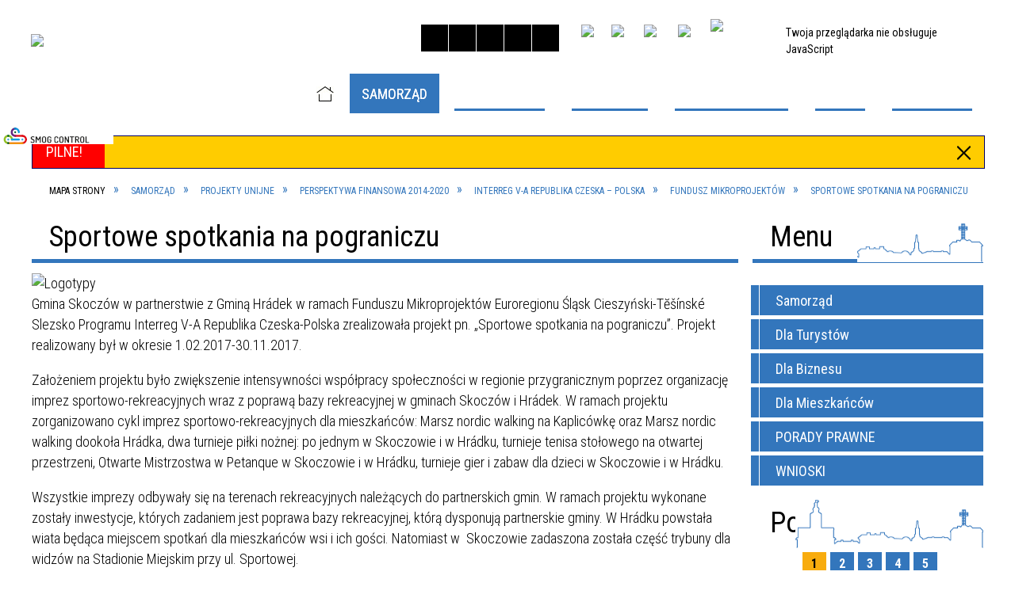

--- FILE ---
content_type: text/html; charset=utf-8
request_url: https://www.skoczow.pl/strona-1150-sportowe_spotkania_na_pograniczu.html
body_size: 95390
content:
<!DOCTYPE html>
<html lang="pl"  itemscope="itemscope" itemtype="http://schema.org/WebPage" xmlns="http://www.w3.org/1999/xhtml">
    <head>
        <!-- METAS - - - - - - - - - - - - - - - - - - - - - - - - - - - - - -->
        <title itemprop="name">Sportowe spotkania na pograniczu - Portal - Urząd Miejski w  Skoczowie</title>
<meta http-equiv="Content-Type" content="text/html; charset=utf-8">
	<meta name="title" content="Sportowe spotkania na pograniczu - Portal - Urząd Miejski w  Skoczowie">
	<meta name="description" content="Urząd Miejski w Skoczowie">
	<meta name="keywords" content="UM Skoczów, urząd miejski w Skoczowie, gmina skoczów, skoczów,">
	<meta name="author" content="CONCEPT Intermedia www.sam3.pl">
	<meta name="robots" content="index, follow">
        <meta name="viewport" content="width=device-width" >        
                        <meta name="og:image" content="http://www.skoczow.pl/images/portal_img.jpg">
        <meta name="og:title" content="Sportowe spotkania na pograniczu">
    <meta name="og:description" content="Założeniem projektu było zwiększenie intensywności współpracy społeczności w regionie przygranicznym poprzez organizację imprez sportowo-rekreacyjnych wraz z poprawą bazy rekreacyjnej w gminach Skoczów i Hrádek.">
    <meta name="og:site_name" content="UM Skoczów">
    <meta name="og:url" content="https://www.skoczow.pl/strona-1150-sportowe_spotkania_na_pograniczu.html">
    <meta name="og:type" content="article">
    
        <!-- EXTERNALS - - - - - - - - - - - - - - - - - - - - - - - - - - - -->		
        <link rel="shortcut icon" href="/themes/skin_01/images/favicon.ico" >
        <link rel="alternate" type="application/rss+xml"  title="RSS 2.0" href="https://www.skoczow.pl/aktualnosci.xml">
		
		

		
        	<link rel="stylesheet" type="text/css" media="all" href="/themes/skin_01/css/common.css">
	<link rel="stylesheet" type="text/css" media="all" href="/css/concept.gallery.css">
	<link rel="stylesheet" type="text/css" media="all" href="/css/_global.css">
	<link rel="stylesheet" type="text/css" media="screen" href="/wcag_video_player/ableplayer.min.css">
	<link rel="stylesheet" type="text/css" media="all" href="/css/icons_library.css">
	<link rel="stylesheet" type="text/css" media="screen" href="/css/jquery-ui-1.13.2/jquery-ui.min.css">
	<link rel="stylesheet" type="text/css" media="screen" href="/js/fancyBox/jquery.fancybox.css">
	<link rel="stylesheet" type="text/css" media="print" href="/css/print_strona.css">
	<link rel="stylesheet" type="text/css" media="all" href="/themes/skin_01/css/responsive.css">
	<link rel="stylesheet" type="text/css" media="all" href="/themes/skin_01/css/_multisite.css">
	<link rel="stylesheet" type="text/css" media="all" href="/css/concept-carousel.css">

        <!-- JAVASCRIPTS - - - - - - - - - - - - - - - - - - - - - - - - - - -->
                
                
        <script src="/js/jquery/jquery-3.5.0.min.js"></script>
                
        <script src="/js/jquery/jquery-ui-1.13.2.min.js"></script>
        <script src="/js/hammer.min.js"></script>
	<script src="/js/whcookies.min.js" ></script>
        <script src="/js/jquery/jquery.ui.datepicker.min.js"></script> 
        <script src="/js/jquery/jquery-ui-timepicker-addon.min.js"></script> 
        
        <script>
//<![CDATA[
document.write("<style>.zajawka { visibility: hidden; }</style>");
//]]>
</script>
        <!-- cdn for modernizr, if you haven't included it already -->
        <!-- script src="http://cdn.jsdelivr.net/webshim/1.12.4/extras/modernizr-custom.js"></script -->
        <!-- polyfiller file to detect and load polyfills -->
        <!-- script src="http://cdn.jsdelivr.net/webshim/1.12.4/polyfiller.js"></script -->

                <script>
        function get_upload_image_size(dimension)
        {
        if($dimension == 'x')
        return 388;
        else
        return 215;
        }
        </script>
        
        <script src="/js/../themes/skin_01/js/multisite.js"></script>
<script src="/js/menu.min.js"></script>
<script src="/js/functions.js"></script>
<script src="/js/jquery/concept-rotator.js"></script>
<script src="/js/jquery/jquery.easing.1.3.js"></script>
<script src="/js/gsap/TweenMax.min.js"></script>
<script src="/js/gsap/plugins/ScrollToPlugin.min.js"></script>
<script src="/js/gsap/plugins/CSSPlugin.min.js"></script>
<script src="/js/gsap/easing/EasePack.min.js"></script>
<script src="/js/concept.gallery.js?ver=3.0"></script>
<script src="/js/akceslab-ytplayer.js"></script>
<script src="/wcag_video_player/ableplayer.min.js"></script>
<script src="/wcag_video_player/thirdparty/js.cookie.js"></script>
<script src="/js/concept_carousel_v1_0.js"></script>
		
        <meta name=”deklaracja-dostępności” content=”/deklaracja_dostepnosci.html”>
    </head>
        <body class="module-portal action-strona">
       
                <div class="page_title" style="display: none">
            UM Skoczów - www.skoczow.pl
<br><span class="data">Wygenerowano:&nbsp;01-02-2026</span>        </div>
        
        <h1 hidden>UM Skoczów - www.skoczow.pl
</h1>

        <div id="page_content">       
            <div id="overlay" onclick="clear_other_mobile_active_elements();toggle_body_overflow();"></div>
            <div id="page_container">                <table role="presentation" id="table_1" class="sekcja-paneli" style="width: 100%;">
<tbody>	<tr>
		<td id="PAN_HEAD" class="panel">
			<div>
<div class="wcag_links">
	<div class="links">
		<div class="hidden">
			<a href="#content" data-offset="-300" class="scroll_to">Przejdź do treści</a>
		</div>
		
		<div class="hidden"><div tabindex="0" onclick="jQuery('body').scrollTo('*[id^=\'search_comn_\']'); jQuery('*[id^=\'search_comn_\']').val('').focus();">Przejdź do Wyszukiwarki</div></div>
		<div class="hidden"><a class="mapa_strony" tabindex="0" href="/mapa_strony.html">Przejdź do mapy strony</a></div>
		<div class="hidden"><div tabindex="0" onclick="jQuery('body').scrollTo('*[id^=\'mainMenu_\']'); jQuery(':focusable', jQuery('*[id^=\'mainMenu_\']'))[0].focus();">Przejdź do Menu</div></div>
	</div>
</div>

<script>
	jQuery('.scroll_to').css('cursor' , 'pointer').click(function () {
	var target = jQuery(this).attr('href');
	jQuery('html, body').animate({
	scrollTop: jQuery(target).offset().top -140
	}, 1000);
	});
</script>

<div class="wysuwany_baner_lewo">
    <div class="noprint pole-banerowe">
<iframe style="width: 100%;" height="360" src="https://generatorv2.smogcontrol.pl/widget_generator/0/300/0/240/1/21220" allow="fullscreen" referrerpolicy="unsafe-url" allowfullscreen=""></iframe>
</div>
   
</div>


<script>
	jQuery(document).ready(function(){
		   jQuery('.wysuwany_baner_prawo > div a').focusin(function(evt){				
				   jQuery(evt.target).parent().addClass('focused');                                    
		   });
		   jQuery('.wysuwany_baner_prawo > div a').focusout(function(evt){
				   jQuery(evt.target).parent().removeClass('focused');      
		   });   
		   
		   jQuery('.wysuwany_baner_lewo > div a').focusin(function(evt){				
				   jQuery(evt.target).parent().addClass('focused');                                    
		   });
		   jQuery('.wysuwany_baner_lewo > div a').focusout(function(evt){
				   jQuery(evt.target).parent().removeClass('focused');      
		   });   
	});
	
	jQuery(document).ready(function (){
		jQuery('.wysuwany_baner_lewo > *').click(function ()	{		
			jQuery('.wysuwany_baner_lewo > div').removeClass('focused');     			
			jQuery(".miejsce-banerowe.logo_w_naglowku a").focus();			
		});
		
		jQuery('.wysuwany_baner_prawo > *').click(function ()	{		
			jQuery('.wysuwany_baner_prawo > div').removeClass('focused');     			
			jQuery(".miejsce-banerowe.logo_w_naglowku a").focus();			
		});
	});
</script>
        
	

    <div class="miejsce-banerowe logo_w_naglowku " >
        <div class="pole-banerowe noprint" style="flex-grow: 1; " >
<a href="/" target="_self"><img src="/uploads/pub/img_files/img_20489/98d04ea7e1cdb1a3508af4c3a57886b4bfb321db.png" width="264" height="83" alt="logo" loading="lazy" title="" onclick="jQuery.ajax({
	type:'POST',
	url:'/banery/click/id/20489.html',
	dataType:'html'})"><span class="baner_title" style="display:none;">logo</span></a></div>
<div class="noprint pole-banerowe">
<script>
    (function(d){
      var s = d.createElement("script");
      /* uncomment the following line to override default position*/
      /* s.setAttribute("data-position", 3);*/
      /* uncomment the following line to override default size (values: small, large)*/
      /* s.setAttribute("data-size", "small");*/
      /* uncomment the following line to override default language (e.g., fr, de, es, he, nl, etc.)*/
      /* s.setAttribute("data-language", "language");*/
      /* uncomment the following line to override color set via widget (e.g., #053f67)*/
       s.setAttribute("data-color", "#3376BC");
      /* uncomment the following line to override type set via widget (1=person, 2=chair, 3=eye, 4=text)*/
      /* s.setAttribute("data-type", "1");*/
      /* s.setAttribute("data-statement_text:", "Our Accessibility Statement");*/
      /* s.setAttribute("data-statement_url", "http://www.example.com/accessibility")";*/
      /* uncomment the following line to override support on mobile devices*/
      /* s.setAttribute("data-mobile", true);*/
      /* uncomment the following line to set custom trigger action for accessibility menu*/
      /* s.setAttribute("data-trigger", "triggerId")*/
      s.setAttribute("data-account", "MsFIrZrGxc");
      s.setAttribute("src", "https://cdn.userway.org/widget.js");
      (d.body || d.head).appendChild(s);
    })(document)
    </script>
    <noscript>Please ensure Javascript is enabled for purposes of <a href="https://userway.org">website accessibility</a></noscript>
  
</div>
        </div>




    <div class="miejsce-banerowe logo_zadokowane " >
        <div class="pole-banerowe noprint" style="flex-grow: 1; " >
<a href="http://www.skoczow.pl" target="_self"><img src="/uploads/pub/img_files/img_20442/docked.png" width="150" height="45" alt="Herb miasta Link do strony głównej" loading="lazy" title="Link do strony głównej" onclick="jQuery.ajax({
	type:'POST',
	url:'/banery/click/id/20442.html',
	dataType:'html'})"><span class="baner_title" style="display:none;">Herb miasta Link do strony głównej</span></a></div>
        </div>


<script>
    function toggleGlobalPause()
    {
        globalPause = !globalPause;
        jQuery("#hyperss .slide-image").toggleClass("stopped");
        jQuery(".stop-anim").toggleClass("play");

        var x = jQuery(".stop-anim").text();

        if (x == 'Wznów animacje') {
            jQuery(".stop-anim").text("Zatrzymaj animacje");
            jQuery(".stop-anim").attr("title", "Zatrzymaj animacje");
        } else {
            jQuery(".stop-anim").text("Wznów animacje");
            jQuery(".stop-anim").attr("title", "Wznów animacje");
        }
    }
</script>	

<div class="accesible" >
   <div class="stop-anim" title="Zatrzymaj animacje" tabindex="0" onclick="toggleGlobalPause();">Zatrzymaj animacje</div>
        <div class="wheelchair" title="Informacje o dostępności" onclick="location = ('https://www.skoczow.pl/strona-1-informacje_o_dostepnosci.html');"></div>
    <div class="deklaracja_dostep" title="Deklaracja dostępności" onclick="location = ('https://www.skoczow.pl/deklaracja_dostepnosci.html');"></div>
    <div class="deaf" title="Informacje dla niesłyszących" onclick="location = ('https://www.skoczow.pl/strona-2-informacje_dla_nieslyszacych.html');"></div>
    <div class="contrast" title="Informacje o kontraście" onclick="location = ('https://www.skoczow.pl/strona-3-informacja_o_kontrascie.html');"></div>
    </div>



    <div class="miejsce-banerowe bip_w_naglowku " >
        <div class="pole-banerowe noprint" style="flex-grow: 1; " >
<a href="https://bip.skoczow.pl/" target="_blank"><img src="/uploads/pub/img_files/img_20441/bip.png" width="29" height="34" alt="BIP - kliknięcie spowoduje otwarcie nowego okna" loading="lazy" title="BIP" onclick="jQuery.ajax({
	type:'POST',
	url:'/banery/click/id/20441.html',
	dataType:'html'})"><span class="baner_title" style="display:none;">BIP</span></a></div>
<div class="pole-banerowe noprint" style="flex-grow: 1; " >
<a href="https://www.facebook.com/GminaSkoczow/" target="_blank"><img src="/uploads/pub/img_files/img_20466/facebook2.png" width="32" height="32" alt="Facebook - kliknięcie spowoduje otwarcie nowego okna" loading="lazy" title="Facebook" onclick="jQuery.ajax({
	type:'POST',
	url:'/banery/click/id/20466.html',
	dataType:'html'})"><span class="baner_title" style="display:none;">Facebook</span></a></div>
<div class="pole-banerowe noprint" style="flex-grow: 1; " >
<a href="https://www.instagram.com/gmina.skoczow/" target="_blank"><img src="/uploads/pub/img_files/img_20467/insta.png" width="34" height="34" alt="Instagram - kliknięcie spowoduje otwarcie nowego okna" loading="lazy" title="Instagram" onclick="jQuery.ajax({
	type:'POST',
	url:'/banery/click/id/20467.html',
	dataType:'html'})"><span class="baner_title" style="display:none;">Instagram</span></a></div>
<div class="pole-banerowe noprint" style="flex-grow: 1; " >
<a href="https://www.youtube.com/channel/UCTFHwa5ct8wBxklTftOQ88g" target="_blank"><img src="/uploads/pub/img_files/img_20471/youtube.png" width="32" height="32" alt="Youtube - kliknięcie spowoduje otwarcie nowego okna" loading="lazy" title="Youtube" onclick="jQuery.ajax({
	type:'POST',
	url:'/banery/click/id/20471.html',
	dataType:'html'})"><span class="baner_title" style="display:none;">Youtube</span></a></div>
<div class="pole-banerowe noprint" style="flex-grow: 1; " >
<a href="https://www.skoczow.pl/strona-160-projekty_unijne.html" target="_self"><img src="/uploads/pub/img_files/img_20491/UE1.png" width="72" height="44" alt="Unia Europejska" loading="lazy" title="Unia Europejska" onclick="jQuery.ajax({
	type:'POST',
	url:'/banery/click/id/20491.html',
	dataType:'html'})"><span class="baner_title" style="display:none;">Unia Europejska</span></a></div>
        </div>


<section class="component wyszukiwarka-wrapper " >

            <header class="belka hidden-wcag">
            <h2 class="title"><span>Wyszukiwarka</span></h2>
        </header>
    
    <div class="comn-wyszukiwarka" role="search">
        
        
        <div id="search_box_comn_srch_66043863f3c35a0d95d9edbb2374d113">
            <span class="warning show-delayed">Twoja przeglądarka nie obsługuje JavaScript</span>
        </div>

        <div class="cl"></div>
    </div>

    <script>
//<![CDATA[
jQuery.ajax({
	type:'POST',
	url:'/Common/getSearchAllForm/disp/none/hash_id/comn_srch_66043863f3c35a0d95d9edbb2374d113.html',
	dataType:'html',
	success:function(data, textStatus){jQuery('#search_box_comn_srch_66043863f3c35a0d95d9edbb2374d113').html(data);},
	complete:function(XMLHttpRequest, textStatus){wcagstinks(jQuery("#adv_form")); updateAdvSearchWidth(); jQuery("#adv_form");}})
//]]>
</script>
</section>
<div class="cl"></div>
<nav class="glowneMenu" data-component-name="comn_mainmenu" id="mainMenu_9bf082e0a17277a3e0ddfacedc763871-wrapper" aria-labelledby="mainMenu_9bf082e0a17277a3e0ddfacedc763871-label">   
    <h2 id="mainMenu_9bf082e0a17277a3e0ddfacedc763871-label" class="hidden-wcag">Menu główne 1</h2>
    <div class="okazja_top2"></div>
    <div class="okazja_top3"></div>
    		
				
        <ul class="mainMenu " id="comn_9bf082e0a17277a3e0ddfacedc763871">
         <li class="block block_nr_1" id="comn_9bf082e0a17277a3e0ddfacedc763871_pos_1" data-color="#3376BC">
<a target="_self" class="menu-level-1 no-submenu" style="color:#fff; border-color:#3376BC;" href="/"><span class="menu_select_left" style="background:#3376BC;"></span><span class="menu_select_right" style="background:#3376BC;"></span><span class="menu_select_bottom" style="background:#3376BC;"></span><span style="background:#3376BC;" class="tytul_menu">Strona Główna</span></a>
</li> <li class="block block_nr_2" id="comn_9bf082e0a17277a3e0ddfacedc763871_pos_2" data-color="#3376BC">
<a target="_self" class="menu-level-1 with-submenu" style="color:#fff; border-color:#3376BC;" href="/strona-140-samorzad.html"><span class="menu_select_left" style="background:#3376BC;"></span><span class="menu_select_right" style="background:#3376BC;"></span><span class="menu_select_bottom" style="background:#3376BC;"></span><span style="background:#3376BC;" class="tytul_menu">Samorząd</span></a>
<span class="main-menu-toggler" onclick="mainMenuTogglePosition(this);"></span><div class="sub-block-menu js-display-none" style="height: 0; background: #3376BC; border-color: #3376BC; ">
<h2 style="border-bottom-color: #3376BC;  background-color: #3376BC; ">Samorząd</h2>
<ul class="level-1-wrapper">
<li class="level-1" style="color:#fff; background-color: #3376BC;"><a target="_self" class="menu-level-2" style="" href="/strona-139-wladze_gminy.html"><span class="label" style="background: #3376BC; border-color: #3376BC;" title=""></span>Władze gminy</a><div class="extra-box"><div><div class="zajawka port_zaj non_tresc shrank"><a target="_self" href="/strona-139-wladze_gminy.html"><span class="box-left" style="width: 0px;">
    <img alt="" loading="lazy" src="/images/admin/no_image.jpg">
</span>

<span class="box-right">
     
  
  <span class="prewrap">
    <span class="title_wrapper">
      <span class="title">       
        Władze gminy    
      </span>
    </span>
  </span>
  
  <span class="tresc">Władze gminy</span>

  <span class="zajawka_click">
    kliknij, aby przejść do dalszej części informacji
  </span>
 
</span>
</a></div></div></div></li><li class="level-1" style="color:#fff; background-color: #3376BC; "><a target="_self" class="menu-level-2" style="" href="/strona-141-rada_miejska.html"><span class="label" style="background: #3376BC; border-color: #3376BC;" title=""></span>Rada Miejska</a><div class="extra-box"><div><ul class="tiled-list" id="port_7ecda42e0a78b240d90cd520d79786d2-switcher">
    <li class="tile-wrapper" id="port_7ecda42e0a78b240d90cd520d79786d2-0" ><a target="_self" style="color:#fff; background: #3376BC;" href="/strona-885-biuro_rady.html">Biuro Rady</a><div class="menu-extra-zaj" style="display: none;"><div class="zajawka port_zaj non_tresc shrank"><a target="_self" href="/strona-885-biuro_rady.html"><span class="box-left" style="width: 0px;">
    <img alt="" loading="lazy" src="/images/admin/no_image.jpg">
</span>

<span class="box-right">
     
  
  <span class="prewrap">
    <span class="title_wrapper">
      <span class="title">       
        Biuro Rady    
      </span>
    </span>
  </span>
  
  <span class="tresc">Biuro Rady Rynek 3, 43-430 Skoczów tel. 33 82 80 122 email: biurorady@um.skoczow.pl</span>

  <span class="zajawka_click">
    kliknij, aby przejść do dalszej części informacji
  </span>
 
</span>
</a></div></div></li><li class="tile-wrapper" id="port_7ecda42e0a78b240d90cd520d79786d2-1" ><a target="_self" style="color:#fff; background: #3376BC;" href="/strona-886-uchwaly.html">Uchwały</a><div class="menu-extra-zaj" style="display: none;"><div class="zajawka port_zaj non_tresc shrank"><a target="_self" href="/strona-886-uchwaly.html"><span class="box-left" style="width: 0px;">
    <img alt="" loading="lazy" src="/images/admin/no_image.jpg">
</span>

<span class="box-right">
     
  
  <span class="prewrap">
    <span class="title_wrapper">
      <span class="title">       
        Uchwały    
      </span>
    </span>
  </span>
  
  <span class="tresc"></span>

  <span class="zajawka_click">
    kliknij, aby przejść do dalszej części informacji
  </span>
 
</span>
</a></div></div></li><li class="tile-wrapper" id="port_7ecda42e0a78b240d90cd520d79786d2-2" ><a target="_self" style="color:#fff; background: #3376BC;" href="/strona-1397-interpelacje.html">Interpelacje</a><div class="menu-extra-zaj" style="display: none;"><div class="zajawka port_zaj non_tresc shrank"><a target="_self" href="/strona-1397-interpelacje.html"><span class="box-left" style="width: 0px;">
    <img alt="" loading="lazy" src="/images/admin/no_image.jpg">
</span>

<span class="box-right">
     
  
  <span class="prewrap">
    <span class="title_wrapper">
      <span class="title">       
        Interpelacje    
      </span>
    </span>
  </span>
  
  <span class="tresc"></span>

  <span class="zajawka_click">
    kliknij, aby przejść do dalszej części informacji
  </span>
 
</span>
</a></div></div></li><li class="tile-wrapper" id="port_7ecda42e0a78b240d90cd520d79786d2-3" ><a target="_self" style="color:#fff; background: #3376BC;" href="/strona-887-sklad_rady_miejskiej.html">Skład Rady Miejskiej</a><div class="menu-extra-zaj" style="display: none;"><div class="zajawka port_zaj non_tresc shrank"><a target="_self" href="/strona-887-sklad_rady_miejskiej.html"><span class="box-left" style="width: 0px;">
    <img alt="" loading="lazy" src="/images/admin/no_image.jpg">
</span>

<span class="box-right">
     
  
  <span class="prewrap">
    <span class="title_wrapper">
      <span class="title">       
        Skład Rady Miejskiej    
      </span>
    </span>
  </span>
  
  <span class="tresc"></span>

  <span class="zajawka_click">
    kliknij, aby przejść do dalszej części informacji
  </span>
 
</span>
</a></div></div></li><li class="tile-wrapper" id="port_7ecda42e0a78b240d90cd520d79786d2-4" ><a target="_self" style="color:#fff; background: #3376BC;" href="/strona-916-komisje_rady_miejskiej.html">Komisje Rady Miejskiej</a><div class="menu-extra-zaj" style="display: none;"><div class="zajawka port_zaj non_tresc shrank"><a target="_self" href="/strona-916-komisje_rady_miejskiej.html"><span class="box-left" style="width: 0px;">
    <img alt="" loading="lazy" src="/images/admin/no_image.jpg">
</span>

<span class="box-right">
     
  
  <span class="prewrap">
    <span class="title_wrapper">
      <span class="title">       
        Komisje Rady Miejskiej    
      </span>
    </span>
  </span>
  
  <span class="tresc">Szczegółowe informacje na temat pracy komisji Rady Miejskiej w Skoczowie można zanaleźć pod adresem https://skoczow.esesja.pl/ Komisja Rewizyjna 1. Zdzisław Baranowski - Przewodniczący komisji  2. Wincemty Ciupka - Wiceprzewodniczący komisji   3...</span>

  <span class="zajawka_click">
    kliknij, aby przejść do dalszej części informacji
  </span>
 
</span>
</a></div></div></li><li class="tile-wrapper" id="port_7ecda42e0a78b240d90cd520d79786d2-5" ><a target="_self" style="color:#fff; background: #3376BC;" href="/strona-927-transmisje_i_nagrania_z_sesji_rady.html">Transmisje i nagrania z sesji Rady Miejskiej</a><div class="menu-extra-zaj" style="display: none;"><div class="zajawka port_zaj non_tresc shrank"><a target="_self" href="/strona-927-transmisje_i_nagrania_z_sesji_rady.html"><span class="box-left" style="width: 0px;">
    <img alt="" loading="lazy" src="/images/admin/no_image.jpg">
</span>

<span class="box-right">
     
  
  <span class="prewrap">
    <span class="title_wrapper">
      <span class="title">       
        Transmisje i nagrania z sesji Rady Miejskiej    
      </span>
    </span>
  </span>
  
  <span class="tresc"></span>

  <span class="zajawka_click">
    kliknij, aby przejść do dalszej części informacji
  </span>
 
</span>
</a></div></div></li><li class="tile-wrapper" id="port_7ecda42e0a78b240d90cd520d79786d2-6" ><a target="_self" style="color:#fff; background: #3376BC;" href="/strona-960-przyjmowanie_stron.html">Przyjmowanie stron</a><div class="menu-extra-zaj" style="display: none;"><div class="zajawka port_zaj non_tresc shrank"><a target="_self" href="/strona-960-przyjmowanie_stron.html"><span class="box-left" style="width: 0px;">
    <img alt="" loading="lazy" src="/images/admin/no_image.jpg">
</span>

<span class="box-right">
     
  
  <span class="prewrap">
    <span class="title_wrapper">
      <span class="title">       
        Przyjmowanie stron    
      </span>
    </span>
  </span>
  
  <span class="tresc">Przewodniczący Rady Miejskiej Skoczowa przyjmuje mieszkańców w każdy pierwszy i trzeci wtorek miesiąca w godzinach od 14.30 do 16.30 w Biurze Rady Miejskiej Skoczowa (Rynek 3, III piętro – biuro nr 31) po wcześniejszym umówieniu się osobiście lub...</span>

  <span class="zajawka_click">
    kliknij, aby przejść do dalszej części informacji
  </span>
 
</span>
</a></div></div></li><li class="tile-wrapper" id="port_7ecda42e0a78b240d90cd520d79786d2-7" ><a target="_self" style="color:#fff; background: #3376BC;" href="/strona-961-terminarz_planowanych_sesji_oraz.html">Terminarz planowanych sesji oraz posiedzeń komisji Rady Miejskiej Skoczowa</a><div class="menu-extra-zaj" style="display: none;"><div class="zajawka port_zaj non_tresc shrank"><a target="_self" href="/strona-961-terminarz_planowanych_sesji_oraz.html"><span class="box-left" style="width: 0px;">
    <img alt="" loading="lazy" src="/images/admin/no_image.jpg">
</span>

<span class="box-right">
     
  
  <span class="prewrap">
    <span class="title_wrapper">
      <span class="title">       
        Terminarz planowanych sesji oraz posiedzeń komisji Rady Miejskiej Skoczowa    
      </span>
    </span>
  </span>
  
  <span class="tresc"></span>

  <span class="zajawka_click">
    kliknij, aby przejść do dalszej części informacji
  </span>
 
</span>
</a></div></div></li><li class="tile-wrapper"></li></ul><div class="zajawka port_zaj non_tresc shrank"><a target="_self" href="/strona-141-rada_miejska.html"><span class="box-left" style="width: 0px;">
    <img alt="" loading="lazy" src="/images/admin/no_image.jpg">
</span>

<span class="box-right">
     
  
  <span class="prewrap">
    <span class="title_wrapper">
      <span class="title">       
        Rada Miejska    
      </span>
    </span>
  </span>
  
  <span class="tresc"></span>

  <span class="zajawka_click">
    kliknij, aby przejść do dalszej części informacji
  </span>
 
</span>
</a></div></div></div></li><li class="level-1" style="color:#fff; background-color: #3376BC; "><a target="_self" class="menu-level-2" style="" href="/strona-142-urzad_miejski_w_skoczowie_kontakt_i.html"><span class="label" style="background: #3376BC; border-color: #3376BC;" title=""></span>Urząd Miejski w Skoczowie - kontakt i numer rachunku </a><div class="extra-box"><div><ul class="tiled-list" id="port_43aebeb0bbc6b91b5fb591ebabd6d280-switcher">
    <li class="tile-wrapper" id="port_43aebeb0bbc6b91b5fb591ebabd6d280-0" ><a target="_self" style="color:#fff; background: #3376BC;" href="/strona-362-wydzialy_um.html">Wydziały UM</a><div class="menu-extra-zaj" style="display: none;"><div class="zajawka port_zaj non_tresc shrank"><a target="_self" href="/strona-362-wydzialy_um.html"><span class="box-left" style="width: 0px;">
    <img alt="" loading="lazy" src="/images/admin/no_image.jpg">
</span>

<span class="box-right">
     
  
  <span class="prewrap">
    <span class="title_wrapper">
      <span class="title">       
        Wydziały UM    
      </span>
    </span>
  </span>
  
  <span class="tresc"></span>

  <span class="zajawka_click">
    kliknij, aby przejść do dalszej części informacji
  </span>
 
</span>
</a></div></div></li><li class="tile-wrapper" id="port_43aebeb0bbc6b91b5fb591ebabd6d280-1" ><a target="_self" style="color:#fff; background: #3376BC;" href="/strona-363-obsluga_osob_gluchych.html">Obsługa osób głuchych</a><div class="menu-extra-zaj" style="display: none;"><div class="zajawka port_zaj non_tresc shrank"><a target="_self" href="/strona-363-obsluga_osob_gluchych.html"><span class="box-left" style="width: 0px;">
    <img alt="" loading="lazy" src="/images/admin/no_image.jpg">
</span>

<span class="box-right">
     
  
  <span class="prewrap">
    <span class="title_wrapper">
      <span class="title">       
        Obsługa osób głuchych    
      </span>
    </span>
  </span>
  
  <span class="tresc">Z dniem 1 kwietnia weszła w życie Ustawa z dnia 19 sierpnia 2011 roku o języku migowym i innych środkach komunikowania się (Dz. U. poz. 1243 nr 209 z 2011 r.). Urząd Miejski w Skoczowie realizuje obsługę osób uprawnionych, korzystając z pomocy...</span>

  <span class="zajawka_click">
    kliknij, aby przejść do dalszej części informacji
  </span>
 
</span>
</a></div></div></li><li class="tile-wrapper"></li></ul><div class="zajawka port_zaj non_tresc shrank"><a target="_self" href="/strona-142-urzad_miejski_w_skoczowie_kontakt_i.html"><span class="box-left" style="width: 0px;">
    <img alt="" loading="lazy" src="/images/admin/no_image.jpg">
</span>

<span class="box-right">
     
  
  <span class="prewrap">
    <span class="title_wrapper">
      <span class="title">       
        Urząd Miejski w Skoczowie - kontakt i numer rachunku     
      </span>
    </span>
  </span>
  
  <span class="tresc">Gmina Skoczów Rynek 1, 43-430 Skoczówtel. 33 853 38 54fax 33 853 91 52NIP: 548 24 04 967e-mail: um@um.skoczow.plwww.skoczow.pl Informacje o tym, jak załatwić sprawę oraz niezbędne formularze do pobrania znajdują się na stronie www.sekap.pl. Czas...</span>

  <span class="zajawka_click">
    kliknij, aby przejść do dalszej części informacji
  </span>
 
</span>
</a></div></div></div></li><li class="level-1" style="color:#fff; background-color: #3376BC; "><a target="_self" class="menu-level-2" style="" href="/strona-143-jednostki_organizacyjne.html"><span class="label" style="background: #3376BC; border-color: #3376BC;" title=""></span>Jednostki organizacyjne</a><div class="extra-box"><div><ul class="tiled-list" id="port_efcf45420991f29c638a338f147f7edb-switcher">
    <li class="tile-wrapper" id="port_efcf45420991f29c638a338f147f7edb-0" ><a target="_self" style="color:#fff; background: #3376BC;" href="/strona-889-biblioteka_publiczna.html">Biblioteka Publiczna</a><div class="menu-extra-zaj" style="display: none;"><div class="zajawka port_zaj non_tresc shrank"><a target="_self" href="/strona-889-biblioteka_publiczna.html"><span class="box-left" style="width: 0px;">
    <img alt="" loading="lazy" src="/images/admin/no_image.jpg">
</span>

<span class="box-right">
     
  
  <span class="prewrap">
    <span class="title_wrapper">
      <span class="title">       
        Biblioteka Publiczna    
      </span>
    </span>
  </span>
  
  <span class="tresc">Biblioteka Publiczna w Skoczowie</span>

  <span class="zajawka_click">
    kliknij, aby przejść do dalszej części informacji
  </span>
 
</span>
</a></div></div></li><li class="tile-wrapper" id="port_efcf45420991f29c638a338f147f7edb-1" ><a target="_self" style="color:#fff; background: #3376BC;" href="/strona-890-miejski_zarzad_drog.html">Miejski Zarząd Dróg</a><div class="menu-extra-zaj" style="display: none;"><div class="zajawka port_zaj non_tresc shrank"><a target="_self" href="/strona-890-miejski_zarzad_drog.html"><span class="box-left" style="width: 0px;">
    <img alt="" loading="lazy" src="/images/admin/no_image.jpg">
</span>

<span class="box-right">
     
  
  <span class="prewrap">
    <span class="title_wrapper">
      <span class="title">       
        Miejski Zarząd Dróg    
      </span>
    </span>
  </span>
  
  <span class="tresc">Miejski Zarząd Dróg</span>

  <span class="zajawka_click">
    kliknij, aby przejść do dalszej części informacji
  </span>
 
</span>
</a></div></div></li><li class="tile-wrapper" id="port_efcf45420991f29c638a338f147f7edb-2" ><a target="_self" style="color:#fff; background: #3376BC;" href="/strona-891-miejski_zarzad_oswiaty.html">Miejski Zarząd Oświaty</a><div class="menu-extra-zaj" style="display: none;"><div class="zajawka port_zaj non_tresc shrank"><a target="_self" href="/strona-891-miejski_zarzad_oswiaty.html"><span class="box-left" style="width: 0px;">
    <img alt="" loading="lazy" src="/images/admin/no_image.jpg">
</span>

<span class="box-right">
     
  
  <span class="prewrap">
    <span class="title_wrapper">
      <span class="title">       
        Miejski Zarząd Oświaty    
      </span>
    </span>
  </span>
  
  <span class="tresc"> Miejski Zarząd Oświaty</span>

  <span class="zajawka_click">
    kliknij, aby przejść do dalszej części informacji
  </span>
 
</span>
</a></div></div></li><li class="tile-wrapper" id="port_efcf45420991f29c638a338f147f7edb-3" ><a target="_self" style="color:#fff; background: #3376BC;" href="/strona-892-miejskie_centrum_kultury_integrator.html">Miejskie Centrum Kultury „Integrator”</a><div class="menu-extra-zaj" style="display: none;"><div class="zajawka port_zaj non_tresc shrank"><a target="_self" href="/strona-892-miejskie_centrum_kultury_integrator.html"><span class="box-left" style="width: 0px;">
    <img alt="" loading="lazy" src="/images/admin/no_image.jpg">
</span>

<span class="box-right">
     
  
  <span class="prewrap">
    <span class="title_wrapper">
      <span class="title">       
        Miejskie Centrum Kultury „Integrator”    
      </span>
    </span>
  </span>
  
  <span class="tresc">Miejskie Centrum Kultury „Integrator”</span>

  <span class="zajawka_click">
    kliknij, aby przejść do dalszej części informacji
  </span>
 
</span>
</a></div></div></li><li class="tile-wrapper" id="port_efcf45420991f29c638a338f147f7edb-4" ><a target="_self" style="color:#fff; background: #3376BC;" href="/strona-893-osrodek_pomocy_spolecznej.html">Ośrodek Pomocy Społecznej</a><div class="menu-extra-zaj" style="display: none;"><div class="zajawka port_zaj non_tresc shrank"><a target="_self" href="/strona-893-osrodek_pomocy_spolecznej.html"><span class="box-left" style="width: 0px;">
    <img alt="" loading="lazy" src="/images/admin/no_image.jpg">
</span>

<span class="box-right">
     
  
  <span class="prewrap">
    <span class="title_wrapper">
      <span class="title">       
        Ośrodek Pomocy Społecznej    
      </span>
    </span>
  </span>
  
  <span class="tresc">Ośrodek Pomocy Społecznej</span>

  <span class="zajawka_click">
    kliknij, aby przejść do dalszej części informacji
  </span>
 
</span>
</a></div></div></li><li class="tile-wrapper" id="port_efcf45420991f29c638a338f147f7edb-5" ><a target="_self" style="color:#fff; background: #3376BC;" href="/strona-894-skoczowski_osrodek_sportu_i_rekreacji.html">Skoczowski Ośrodek Sportu i Rekreacji</a><div class="menu-extra-zaj" style="display: none;"><div class="zajawka port_zaj non_tresc shrank"><a target="_self" href="/strona-894-skoczowski_osrodek_sportu_i_rekreacji.html"><span class="box-left" style="width: 0px;">
    <img alt="" loading="lazy" src="/images/admin/no_image.jpg">
</span>

<span class="box-right">
     
  
  <span class="prewrap">
    <span class="title_wrapper">
      <span class="title">       
        Skoczowski Ośrodek Sportu i Rekreacji    
      </span>
    </span>
  </span>
  
  <span class="tresc">Skoczowski Ośrodek Sportu i Rekreacji</span>

  <span class="zajawka_click">
    kliknij, aby przejść do dalszej części informacji
  </span>
 
</span>
</a></div></div></li></ul><div class="zajawka port_zaj non_tresc shrank"><a target="_self" href="/strona-143-jednostki_organizacyjne.html"><span class="box-left" style="width: 0px;">
    <img alt="" loading="lazy" src="/images/admin/no_image.jpg">
</span>

<span class="box-right">
     
  
  <span class="prewrap">
    <span class="title_wrapper">
      <span class="title">       
        Jednostki organizacyjne    
      </span>
    </span>
  </span>
  
  <span class="tresc">Jednostki organizacyjne Gminy Skoczów</span>

  <span class="zajawka_click">
    kliknij, aby przejść do dalszej części informacji
  </span>
 
</span>
</a></div></div></div></li><li class="level-1" style="color:#fff; background-color: #3376BC; "><a target="_self" class="menu-level-2" style="" href="/strona-144-spolki_gminne.html"><span class="label" style="background: #3376BC; border-color: #3376BC;" title=""></span>Spółki gminne</a><div class="extra-box"><div><ul class="tiled-list" id="port_89500140d50774299f7717e3f8211e82-switcher">
    <li class="tile-wrapper" id="port_89500140d50774299f7717e3f8211e82-0" ><a target="_self" style="color:#fff; background: #3376BC;" href="/strona-1067-miejska_spolka_sko_eko_sp_z_o_o.html">Miejska Spółka SKO-EKO Sp. z o.o.</a><div class="menu-extra-zaj" style="display: none;"><div class="zajawka port_zaj non_tresc shrank"><a target="_self" href="/strona-1067-miejska_spolka_sko_eko_sp_z_o_o.html"><span class="box-left" style="width: 0px;">
    <img alt="" loading="lazy" src="/images/admin/no_image.jpg">
</span>

<span class="box-right">
     
  
  <span class="prewrap">
    <span class="title_wrapper">
      <span class="title">       
        Miejska Spółka SKO-EKO Sp. z o.o.    
      </span>
    </span>
  </span>
  
  <span class="tresc">Miejska Spółka SKO-EKO Sp. z o.o.</span>

  <span class="zajawka_click">
    kliknij, aby przejść do dalszej części informacji
  </span>
 
</span>
</a></div></div></li><li class="tile-wrapper" id="port_89500140d50774299f7717e3f8211e82-1" ><a target="_self" style="color:#fff; background: #3376BC;" href="/strona-1068-skoczowskie_przedsiebiorstwo_komunalne.html">Skoczowskie Przedsiębiorstwo Komunalne sp. z o.o.</a><div class="menu-extra-zaj" style="display: none;"><div class="zajawka port_zaj non_tresc shrank"><a target="_self" href="/strona-1068-skoczowskie_przedsiebiorstwo_komunalne.html"><span class="box-left" style="width: 0px;">
    <img alt="" loading="lazy" src="/images/admin/no_image.jpg">
</span>

<span class="box-right">
     
  
  <span class="prewrap">
    <span class="title_wrapper">
      <span class="title">       
        Skoczowskie Przedsiębiorstwo Komunalne sp. z o.o.    
      </span>
    </span>
  </span>
  
  <span class="tresc">Skoczowskie Przedsiębiorstwo Komunalne sp. z o.o.</span>

  <span class="zajawka_click">
    kliknij, aby przejść do dalszej części informacji
  </span>
 
</span>
</a></div></div></li><li class="tile-wrapper"></li></ul><div class="zajawka port_zaj non_tresc shrank"><a target="_self" href="/strona-144-spolki_gminne.html"><span class="box-left" style="width: 0px;">
    <img alt="" loading="lazy" src="/images/admin/no_image.jpg">
</span>

<span class="box-right">
     
  
  <span class="prewrap">
    <span class="title_wrapper">
      <span class="title">       
        Spółki gminne    
      </span>
    </span>
  </span>
  
  <span class="tresc"> </span>

  <span class="zajawka_click">
    kliknij, aby przejść do dalszej części informacji
  </span>
 
</span>
</a></div></div></div></li><li class="level-1" style="color:#fff; background-color: #3376BC; "><a target="_self" class="menu-level-2" style="" href="/strona-1612-centrum_edukacji_ekologicznej.html"><span class="label" style="background: #3376BC; border-color: #3376BC;" title=""></span>Centrum Edukacji Ekologicznej</a><div class="extra-box"><div><div class="zajawka port_zaj non_tresc shrank"><a target="_self" href="/strona-1612-centrum_edukacji_ekologicznej.html"><span class="box-left" style="width: 0px;">
    <img alt="" loading="lazy" src="/images/admin/no_image.jpg">
</span>

<span class="box-right">
     
  
  <span class="prewrap">
    <span class="title_wrapper">
      <span class="title">       
        Centrum Edukacji Ekologicznej    
      </span>
    </span>
  </span>
  
  <span class="tresc"></span>

  <span class="zajawka_click">
    kliknij, aby przejść do dalszej części informacji
  </span>
 
</span>
</a></div></div></div></li><li class="level-1" style="color:#fff; background-color: #3376BC; "><a target="_self" class="menu-level-2" style="" href="/strona-145-solectwa_i_osiedla.html"><span class="label" style="background: #3376BC; border-color: #3376BC;" title=""></span>Sołectwa i Osiedla</a><div class="extra-box"><div><ul class="tiled-list" id="port_72d6b47993b943c92d99a4690bed010b-switcher">
    <li class="tile-wrapper" id="port_72d6b47993b943c92d99a4690bed010b-0" ><a target="_self" style="color:#fff; background: #3376BC;" href="/strona-146-bladnice.html">Bładnice</a><div class="menu-extra-zaj" style="display: none;"><div class="zajawka port_zaj non_tresc shrank"><a target="_self" href="/strona-146-bladnice.html"><span class="box-left" style="width: 0px;">
    <img alt="" loading="lazy" src="/images/admin/no_image.jpg">
</span>

<span class="box-right">
     
  
  <span class="prewrap">
    <span class="title_wrapper">
      <span class="title">       
        Bładnice    
      </span>
    </span>
  </span>
  
  <span class="tresc">Informacje dotyczące sołectwa Bładnice.</span>

  <span class="zajawka_click">
    kliknij, aby przejść do dalszej części informacji
  </span>
 
</span>
</a></div></div></li><li class="tile-wrapper" id="port_72d6b47993b943c92d99a4690bed010b-1" ><a target="_self" style="color:#fff; background: #3376BC;" href="/strona-155-harbutowice.html">Harbutowice</a><div class="menu-extra-zaj" style="display: none;"><div class="zajawka port_zaj non_tresc shrank"><a target="_self" href="/strona-155-harbutowice.html"><span class="box-left" style="width: 0px;">
    <img alt="" loading="lazy" src="/images/admin/no_image.jpg">
</span>

<span class="box-right">
     
  
  <span class="prewrap">
    <span class="title_wrapper">
      <span class="title">       
        Harbutowice    
      </span>
    </span>
  </span>
  
  <span class="tresc">Informacje dotyczące sołectwa Harbutowice.</span>

  <span class="zajawka_click">
    kliknij, aby przejść do dalszej części informacji
  </span>
 
</span>
</a></div></div></li><li class="tile-wrapper" id="port_72d6b47993b943c92d99a4690bed010b-2" ><a target="_self" style="color:#fff; background: #3376BC;" href="/strona-147-kiczyce.html">Kiczyce</a><div class="menu-extra-zaj" style="display: none;"><div class="zajawka port_zaj non_tresc shrank"><a target="_self" href="/strona-147-kiczyce.html"><span class="box-left" style="width: 0px;">
    <img alt="" loading="lazy" src="/images/admin/no_image.jpg">
</span>

<span class="box-right">
     
  
  <span class="prewrap">
    <span class="title_wrapper">
      <span class="title">       
        Kiczyce    
      </span>
    </span>
  </span>
  
  <span class="tresc">Informacje dotyczące sołectwa Kiczyce.</span>

  <span class="zajawka_click">
    kliknij, aby przejść do dalszej części informacji
  </span>
 
</span>
</a></div></div></li><li class="tile-wrapper" id="port_72d6b47993b943c92d99a4690bed010b-3" ><a target="_self" style="color:#fff; background: #3376BC;" href="/strona-148-kowale.html">Kowale</a><div class="menu-extra-zaj" style="display: none;"><div class="zajawka port_zaj non_tresc shrank"><a target="_self" href="/strona-148-kowale.html"><span class="box-left" style="width: 0px;">
    <img alt="" loading="lazy" src="/images/admin/no_image.jpg">
</span>

<span class="box-right">
     
  
  <span class="prewrap">
    <span class="title_wrapper">
      <span class="title">       
        Kowale    
      </span>
    </span>
  </span>
  
  <span class="tresc">Informacje dotyczące sołectwa Kowale.</span>

  <span class="zajawka_click">
    kliknij, aby przejść do dalszej części informacji
  </span>
 
</span>
</a></div></div></li><li class="tile-wrapper" id="port_72d6b47993b943c92d99a4690bed010b-4" ><a target="_self" style="color:#fff; background: #3376BC;" href="/strona-153-miedzyswiec.html">Międzyświeć</a><div class="menu-extra-zaj" style="display: none;"><div class="zajawka port_zaj non_tresc shrank"><a target="_self" href="/strona-153-miedzyswiec.html"><span class="box-left" style="width: 0px;">
    <img alt="" loading="lazy" src="/images/admin/no_image.jpg">
</span>

<span class="box-right">
     
  
  <span class="prewrap">
    <span class="title_wrapper">
      <span class="title">       
        Międzyświeć    
      </span>
    </span>
  </span>
  
  <span class="tresc">Informacje dotyczące sołectwa Międzyświeć.</span>

  <span class="zajawka_click">
    kliknij, aby przejść do dalszej części informacji
  </span>
 
</span>
</a></div></div></li><li class="tile-wrapper" id="port_72d6b47993b943c92d99a4690bed010b-5" ><a target="_self" style="color:#fff; background: #3376BC;" href="/strona-149-ochaby.html">Ochaby</a><div class="menu-extra-zaj" style="display: none;"><div class="zajawka port_zaj non_tresc shrank"><a target="_self" href="/strona-149-ochaby.html"><span class="box-left" style="width: 0px;">
    <img alt="" loading="lazy" src="/images/admin/no_image.jpg">
</span>

<span class="box-right">
     
  
  <span class="prewrap">
    <span class="title_wrapper">
      <span class="title">       
        Ochaby    
      </span>
    </span>
  </span>
  
  <span class="tresc">Informacje dotyczące sołectwa Ochaby.</span>

  <span class="zajawka_click">
    kliknij, aby przejść do dalszej części informacji
  </span>
 
</span>
</a></div></div></li><li class="tile-wrapper" id="port_72d6b47993b943c92d99a4690bed010b-6" ><a target="_self" style="color:#fff; background: #3376BC;" href="/strona-150-piersciec.html">Pierściec</a><div class="menu-extra-zaj" style="display: none;"><div class="zajawka port_zaj non_tresc shrank"><a target="_self" href="/strona-150-piersciec.html"><span class="box-left" style="width: 0px;">
    <img alt="" loading="lazy" src="/images/admin/no_image.jpg">
</span>

<span class="box-right">
     
  
  <span class="prewrap">
    <span class="title_wrapper">
      <span class="title">       
        Pierściec    
      </span>
    </span>
  </span>
  
  <span class="tresc">Informacje dotyczące sołectwa Pierściec.</span>

  <span class="zajawka_click">
    kliknij, aby przejść do dalszej części informacji
  </span>
 
</span>
</a></div></div></li><li class="tile-wrapper" id="port_72d6b47993b943c92d99a4690bed010b-7" ><a target="_self" style="color:#fff; background: #3376BC;" href="/strona-151-pogorze.html">Pogórze</a><div class="menu-extra-zaj" style="display: none;"><div class="zajawka port_zaj non_tresc shrank"><a target="_self" href="/strona-151-pogorze.html"><span class="box-left" style="width: 0px;">
    <img alt="" loading="lazy" src="/images/admin/no_image.jpg">
</span>

<span class="box-right">
     
  
  <span class="prewrap">
    <span class="title_wrapper">
      <span class="title">       
        Pogórze    
      </span>
    </span>
  </span>
  
  <span class="tresc">Informacje dotyczące sołectwa Pogórze.</span>

  <span class="zajawka_click">
    kliknij, aby przejść do dalszej części informacji
  </span>
 
</span>
</a></div></div></li><li class="tile-wrapper" id="port_72d6b47993b943c92d99a4690bed010b-8" ><a target="_self" style="color:#fff; background: #3376BC;" href="/strona-152-wilamowice.html">Wilamowice</a><div class="menu-extra-zaj" style="display: none;"><div class="zajawka port_zaj non_tresc shrank"><a target="_self" href="/strona-152-wilamowice.html"><span class="box-left" style="width: 0px;">
    <img alt="" loading="lazy" src="/images/admin/no_image.jpg">
</span>

<span class="box-right">
     
  
  <span class="prewrap">
    <span class="title_wrapper">
      <span class="title">       
        Wilamowice    
      </span>
    </span>
  </span>
  
  <span class="tresc">Informacje dotyczące sołectwa Wilamowice.</span>

  <span class="zajawka_click">
    kliknij, aby przejść do dalszej części informacji
  </span>
 
</span>
</a></div></div></li><li class="tile-wrapper" id="port_72d6b47993b943c92d99a4690bed010b-9" ><a target="_self" style="color:#fff; background: #3376BC;" href="/strona-154-wislica.html">Wiślica</a><div class="menu-extra-zaj" style="display: none;"><div class="zajawka port_zaj non_tresc shrank"><a target="_self" href="/strona-154-wislica.html"><span class="box-left" style="width: 0px;">
    <img alt="" loading="lazy" src="/images/admin/no_image.jpg">
</span>

<span class="box-right">
     
  
  <span class="prewrap">
    <span class="title_wrapper">
      <span class="title">       
        Wiślica    
      </span>
    </span>
  </span>
  
  <span class="tresc">Informacje dotyczące sołectwa Wiślica.</span>

  <span class="zajawka_click">
    kliknij, aby przejść do dalszej części informacji
  </span>
 
</span>
</a></div></div></li><li class="tile-wrapper" id="port_72d6b47993b943c92d99a4690bed010b-10" ><a target="_self" style="color:#fff; background: #3376BC;" href="/strona-156-osiedle_poludnie.html">Osiedle Południe</a><div class="menu-extra-zaj" style="display: none;"><div class="zajawka port_zaj non_tresc shrank"><a target="_self" href="/strona-156-osiedle_poludnie.html"><span class="box-left" style="width: 0px;">
    <img alt="" loading="lazy" src="/images/admin/no_image.jpg">
</span>

<span class="box-right">
     
  
  <span class="prewrap">
    <span class="title_wrapper">
      <span class="title">       
        Osiedle Południe    
      </span>
    </span>
  </span>
  
  <span class="tresc">Informacje dotyczące Osiedla Południe.</span>

  <span class="zajawka_click">
    kliknij, aby przejść do dalszej części informacji
  </span>
 
</span>
</a></div></div></li><li class="tile-wrapper" id="port_72d6b47993b943c92d99a4690bed010b-11" ><a target="_self" style="color:#fff; background: #3376BC;" href="/strona-157-osiedle_gorny_bor.html">Osiedle Górny Bór</a><div class="menu-extra-zaj" style="display: none;"><div class="zajawka port_zaj non_tresc shrank"><a target="_self" href="/strona-157-osiedle_gorny_bor.html"><span class="box-left" style="width: 0px;">
    <img alt="" loading="lazy" src="/images/admin/no_image.jpg">
</span>

<span class="box-right">
     
  
  <span class="prewrap">
    <span class="title_wrapper">
      <span class="title">       
        Osiedle Górny Bór    
      </span>
    </span>
  </span>
  
  <span class="tresc">Informacje dotyczące Osiedla Górny Bór.</span>

  <span class="zajawka_click">
    kliknij, aby przejść do dalszej części informacji
  </span>
 
</span>
</a></div></div></li><li class="tile-wrapper" id="port_72d6b47993b943c92d99a4690bed010b-12" ><a target="_self" style="color:#fff; background: #3376BC;" href="/strona-158-osiedle_za_wisla.html">Osiedle Za Wisłą</a><div class="menu-extra-zaj" style="display: none;"><div class="zajawka port_zaj non_tresc shrank"><a target="_self" href="/strona-158-osiedle_za_wisla.html"><span class="box-left" style="width: 0px;">
    <img alt="" loading="lazy" src="/images/admin/no_image.jpg">
</span>

<span class="box-right">
     
  
  <span class="prewrap">
    <span class="title_wrapper">
      <span class="title">       
        Osiedle Za Wisłą    
      </span>
    </span>
  </span>
  
  <span class="tresc">Informacje dotyczące Osiedla Za Wisłą.</span>

  <span class="zajawka_click">
    kliknij, aby przejść do dalszej części informacji
  </span>
 
</span>
</a></div></div></li><li class="tile-wrapper" id="port_72d6b47993b943c92d99a4690bed010b-13" ><a target="_self" style="color:#fff; background: #3376BC;" href="/strona-1863-osiedle_centrum.html">Osiedle Centrum </a><div class="menu-extra-zaj" style="display: none;"><div class="zajawka port_zaj non_tresc shrank"><a target="_self" href="/strona-1863-osiedle_centrum.html"><span class="box-left" style="width: 0px;">
    <img alt="" loading="lazy" src="/images/admin/no_image.jpg">
</span>

<span class="box-right">
     
  
  <span class="prewrap">
    <span class="title_wrapper">
      <span class="title">       
        Osiedle Centrum     
      </span>
    </span>
  </span>
  
  <span class="tresc">Informacje dotyczące Osiedla Centrum.</span>

  <span class="zajawka_click">
    kliknij, aby przejść do dalszej części informacji
  </span>
 
</span>
</a></div></div></li><li class="tile-wrapper"></li></ul><div class="zajawka port_zaj non_tresc shrank"><a target="_self" href="/strona-145-solectwa_i_osiedla.html"><span class="box-left" style="width: 0px;">
    <img alt="" loading="lazy" src="/images/admin/no_image.jpg">
</span>

<span class="box-right">
     
  
  <span class="prewrap">
    <span class="title_wrapper">
      <span class="title">       
        Sołectwa i Osiedla    
      </span>
    </span>
  </span>
  
  <span class="tresc"></span>

  <span class="zajawka_click">
    kliknij, aby przejść do dalszej części informacji
  </span>
 
</span>
</a></div></div></div></li><li class="level-1" style="color:#fff; background-color: #3376BC; "><a target="_self" class="menu-level-2" style="" href="/strona-160-projekty_unijne.html"><span class="label" style="background: #3376BC; border-color: #3376BC;" title=""></span>Projekty unijne</a><div class="extra-box"><div><ul class="tiled-list" id="port_d771cb9805df62a848ff912f846e6a61-switcher">
    <li class="tile-wrapper" id="port_d771cb9805df62a848ff912f846e6a61-0" ><a target="_self" style="color:#fff; background: #3376BC;" href="/strona-2092-perspektywa_finansowa_2021_2027.html">Perspektywa finansowa 2021-2027            </a><div class="menu-extra-zaj" style="display: none;"><div class="zajawka port_zaj non_tresc shrank"><a target="_self" href="/strona-2092-perspektywa_finansowa_2021_2027.html"><span class="box-left" style="width: 0px;">
    <img alt="" loading="lazy" src="/images/admin/no_image.jpg">
</span>

<span class="box-right">
     
  
  <span class="prewrap">
    <span class="title_wrapper">
      <span class="title">       
        Perspektywa finansowa 2021-2027                
      </span>
    </span>
  </span>
  
  <span class="tresc"></span>

  <span class="zajawka_click">
    kliknij, aby przejść do dalszej części informacji
  </span>
 
</span>
</a></div></div></li><li class="tile-wrapper" id="port_d771cb9805df62a848ff912f846e6a61-1" ><a target="_self" style="color:#fff; background: #3376BC;" href="/strona-1129-perspektywa_finansowa_2014_2020.html">Perspektywa finansowa 2014-2020</a><div class="menu-extra-zaj" style="display: none;"><div class="zajawka port_zaj non_tresc shrank"><a target="_self" href="/strona-1129-perspektywa_finansowa_2014_2020.html"><span class="box-left" style="width: 0px;">
    <img alt="" loading="lazy" src="/images/admin/no_image.jpg">
</span>

<span class="box-right">
     
  
  <span class="prewrap">
    <span class="title_wrapper">
      <span class="title">       
        Perspektywa finansowa 2014-2020    
      </span>
    </span>
  </span>
  
  <span class="tresc"></span>

  <span class="zajawka_click">
    kliknij, aby przejść do dalszej części informacji
  </span>
 
</span>
</a></div></div></li><li class="tile-wrapper" id="port_d771cb9805df62a848ff912f846e6a61-2" ><a target="_self" style="color:#fff; background: #3376BC;" href="/strona-1069-perspektywa_finansowa_2007_2013.html">Perspektywa finansowa 2007-2013</a><div class="menu-extra-zaj" style="display: none;"><div class="zajawka port_zaj non_tresc shrank"><a target="_self" href="/strona-1069-perspektywa_finansowa_2007_2013.html"><span class="box-left" style="width: 0px;">
    <img alt="" loading="lazy" src="/images/admin/no_image.jpg">
</span>

<span class="box-right">
     
  
  <span class="prewrap">
    <span class="title_wrapper">
      <span class="title">       
        Perspektywa finansowa 2007-2013    
      </span>
    </span>
  </span>
  
  <span class="tresc"></span>

  <span class="zajawka_click">
    kliknij, aby przejść do dalszej części informacji
  </span>
 
</span>
</a></div></div></li><li class="tile-wrapper" id="port_d771cb9805df62a848ff912f846e6a61-3" ><a target="_self" style="color:#fff; background: #3376BC;" href="/strona-1744-program_life.html">Program LIFE</a><div class="menu-extra-zaj" style="display: none;"><div class="zajawka port_zaj non_tresc shrank"><a target="_self" href="/strona-1744-program_life.html"><span class="box-left" style="width: 0px;">
    <img alt="" loading="lazy" src="/images/admin/no_image.jpg">
</span>

<span class="box-right">
     
  
  <span class="prewrap">
    <span class="title_wrapper">
      <span class="title">       
        Program LIFE    
      </span>
    </span>
  </span>
  
  <span class="tresc"></span>

  <span class="zajawka_click">
    kliknij, aby przejść do dalszej części informacji
  </span>
 
</span>
</a></div></div></li><li class="tile-wrapper"></li><li class="tile-wrapper"></li></ul><div class="zajawka port_zaj non_tresc shrank"><a target="_self" href="/strona-160-projekty_unijne.html"><span class="box-left" style="width: 0px;">
    <img alt="" loading="lazy" src="/images/admin/no_image.jpg">
</span>

<span class="box-right">
     
  
  <span class="prewrap">
    <span class="title_wrapper">
      <span class="title">       
        Projekty unijne    
      </span>
    </span>
  </span>
  
  <span class="tresc">Perspektywa finansowa 2007-2013 Perspektywa finansowa 2014-2020</span>

  <span class="zajawka_click">
    kliknij, aby przejść do dalszej części informacji
  </span>
 
</span>
</a></div></div></div></li><li class="level-1" style="color:#fff; background-color: #3376BC; "><a target="_self" class="menu-level-2" style="" href="/strona-1746-srodki_zewnetrzne_krajowe.html"><span class="label" style="background: #3376BC; border-color: #3376BC;" title=""></span>Środki zewnętrzne krajowe</a><div class="extra-box"><div><ul class="tiled-list" id="port_aad5f5e4b3d12b085dcdbd187699a544-switcher">
    <li class="tile-wrapper" id="port_aad5f5e4b3d12b085dcdbd187699a544-0" ><a target="_self" style="color:#fff; background: #3376BC;" href="/strona-2004-program_posilek_w_szkole_i_w_domu.html">Program „Posiłek w szkole i w domu” </a><div class="menu-extra-zaj" style="display: none;"><div class="zajawka port_zaj non_tresc shrank"><a target="_self" href="/strona-2004-program_posilek_w_szkole_i_w_domu.html"><span class="box-left" style="width: 0px;">
    <img alt="" loading="lazy" src="/images/admin/no_image.jpg">
</span>

<span class="box-right">
     
  
  <span class="prewrap">
    <span class="title_wrapper">
      <span class="title">       
        Program „Posiłek w szkole i w domu”     
      </span>
    </span>
  </span>
  
  <span class="tresc">Wieloletni rządowy program „Posiłek w szkole i w domu” na lata 2024-2028 Gmina Skoczów realizuje program pomocy mieszkańcom w zakresie dożywiania w ramach wieloletniego rządowego programu „Posiłek w szkole i w domu” na lata 2024– 2028.   Kwota...</span>

  <span class="zajawka_click">
    kliknij, aby przejść do dalszej części informacji
  </span>
 
</span>
</a></div></div></li><li class="tile-wrapper" id="port_aad5f5e4b3d12b085dcdbd187699a544-1" ><a target="_self" style="color:#fff; background: #3376BC;" href="/strona-1747-rzadowy_fundusz_rozwoju_drog.html">Rządowy Fundusz Rozwoju Dróg</a><div class="menu-extra-zaj" style="display: none;"><div class="zajawka port_zaj non_tresc shrank"><a target="_self" href="/strona-1747-rzadowy_fundusz_rozwoju_drog.html"><span class="box-left" style="width: 0px;">
    <img alt="" loading="lazy" src="/images/admin/no_image.jpg">
</span>

<span class="box-right">
     
  
  <span class="prewrap">
    <span class="title_wrapper">
      <span class="title">       
        Rządowy Fundusz Rozwoju Dróg    
      </span>
    </span>
  </span>
  
  <span class="tresc"></span>

  <span class="zajawka_click">
    kliknij, aby przejść do dalszej części informacji
  </span>
 
</span>
</a></div></div></li><li class="tile-wrapper" id="port_aad5f5e4b3d12b085dcdbd187699a544-2" ><a target="_self" style="color:#fff; background: #3376BC;" href="/strona-1749-rzadowy_fundusz_polski_lad_program.html">Rządowy Fundusz Polski Ład: Program Inwestycji Strategicznych</a><div class="menu-extra-zaj" style="display: none;"><div class="zajawka port_zaj non_tresc shrank"><a target="_self" href="/strona-1749-rzadowy_fundusz_polski_lad_program.html"><span class="box-left" style="width: 0px;">
    <img alt="" loading="lazy" src="/images/admin/no_image.jpg">
</span>

<span class="box-right">
     
  
  <span class="prewrap">
    <span class="title_wrapper">
      <span class="title">       
        Rządowy Fundusz Polski Ład: Program Inwestycji Strategicznych    
      </span>
    </span>
  </span>
  
  <span class="tresc"></span>

  <span class="zajawka_click">
    kliknij, aby przejść do dalszej części informacji
  </span>
 
</span>
</a></div></div></li><li class="tile-wrapper" id="port_aad5f5e4b3d12b085dcdbd187699a544-3" ><a target="_self" style="color:#fff; background: #3376BC;" href="/strona-1603-narodowy_fundusz_ochrony_srodowiska_i.html">Narodowy Fundusz Ochrony Środowiska i Gospodarki Wodnej</a><div class="menu-extra-zaj" style="display: none;"><div class="zajawka port_zaj non_tresc shrank"><a target="_self" href="/strona-1603-narodowy_fundusz_ochrony_srodowiska_i.html"><span class="box-left" style="width: 0px;">
    <img alt="" loading="lazy" src="/images/admin/no_image.jpg">
</span>

<span class="box-right">
     
  
  <span class="prewrap">
    <span class="title_wrapper">
      <span class="title">       
        Narodowy Fundusz Ochrony Środowiska i Gospodarki Wodnej    
      </span>
    </span>
  </span>
  
  <span class="tresc"></span>

  <span class="zajawka_click">
    kliknij, aby przejść do dalszej części informacji
  </span>
 
</span>
</a></div></div></li><li class="tile-wrapper" id="port_aad5f5e4b3d12b085dcdbd187699a544-4" ><a target="_self" style="color:#fff; background: #3376BC;" href="/strona-1606-wojewodzki_fundusz_ochrony_srodowiska_i.html">Wojewódzki Fundusz Ochrony Środowiska i Gospodarki Wodnej</a><div class="menu-extra-zaj" style="display: none;"><div class="zajawka port_zaj non_tresc shrank"><a target="_self" href="/strona-1606-wojewodzki_fundusz_ochrony_srodowiska_i.html"><span class="box-left" style="width: 0px;">
    <img alt="" loading="lazy" src="/images/admin/no_image.jpg">
</span>

<span class="box-right">
     
  
  <span class="prewrap">
    <span class="title_wrapper">
      <span class="title">       
        Wojewódzki Fundusz Ochrony Środowiska i Gospodarki Wodnej    
      </span>
    </span>
  </span>
  
  <span class="tresc"></span>

  <span class="zajawka_click">
    kliknij, aby przejść do dalszej części informacji
  </span>
 
</span>
</a></div></div></li><li class="tile-wrapper" id="port_aad5f5e4b3d12b085dcdbd187699a544-5" ><a target="_self" style="color:#fff; background: #3376BC;" href="/strona-1535-rzadowy_fundusz_inwestycji_lokalnych.html">Rządowy Fundusz Inwestycji Lokalnych</a><div class="menu-extra-zaj" style="display: none;"><div class="zajawka port_zaj non_tresc shrank"><a target="_self" href="/strona-1535-rzadowy_fundusz_inwestycji_lokalnych.html"><span class="box-left" style="width: 0px;">
    <img alt="" loading="lazy" src="/images/admin/no_image.jpg">
</span>

<span class="box-right">
     
  
  <span class="prewrap">
    <span class="title_wrapper">
      <span class="title">       
        Rządowy Fundusz Inwestycji Lokalnych    
      </span>
    </span>
  </span>
  
  <span class="tresc"></span>

  <span class="zajawka_click">
    kliknij, aby przejść do dalszej części informacji
  </span>
 
</span>
</a></div></div></li><li class="tile-wrapper" id="port_aad5f5e4b3d12b085dcdbd187699a544-6" ><a target="_self" style="color:#fff; background: #3376BC;" href="/strona-1441-fundusz_drog_samorzadowych.html">Fundusz Dróg Samorządowych</a><div class="menu-extra-zaj" style="display: none;"><div class="zajawka port_zaj non_tresc shrank"><a target="_self" href="/strona-1441-fundusz_drog_samorzadowych.html"><span class="box-left" style="width: 0px;">
    <img alt="" loading="lazy" src="/images/admin/no_image.jpg">
</span>

<span class="box-right">
     
  
  <span class="prewrap">
    <span class="title_wrapper">
      <span class="title">       
        Fundusz Dróg Samorządowych    
      </span>
    </span>
  </span>
  
  <span class="tresc"></span>

  <span class="zajawka_click">
    kliknij, aby przejść do dalszej części informacji
  </span>
 
</span>
</a></div></div></li><li class="tile-wrapper" id="port_aad5f5e4b3d12b085dcdbd187699a544-7" ><a target="_self" style="color:#fff; background: #3376BC;" href="/strona-1983-program_olimpia.html">PROGRAM OLIMPIA</a><div class="menu-extra-zaj" style="display: none;"><div class="zajawka port_zaj non_tresc shrank"><a target="_self" href="/strona-1983-program_olimpia.html"><span class="box-left" style="width: 0px;">
    <img alt="" loading="lazy" src="/images/admin/no_image.jpg">
</span>

<span class="box-right">
     
  
  <span class="prewrap">
    <span class="title_wrapper">
      <span class="title">       
        PROGRAM OLIMPIA    
      </span>
    </span>
  </span>
  
  <span class="tresc"></span>

  <span class="zajawka_click">
    kliknij, aby przejść do dalszej części informacji
  </span>
 
</span>
</a></div></div></li><li class="tile-wrapper" id="port_aad5f5e4b3d12b085dcdbd187699a544-8" ><a target="_self" style="color:#fff; background: #3376BC;" href="/strona-2000-fundusz_solidarnosciowy.html">Fundusz Solidarnościowy</a><div class="menu-extra-zaj" style="display: none;"><div class="zajawka port_zaj non_tresc shrank"><a target="_self" href="/strona-2000-fundusz_solidarnosciowy.html"><span class="box-left" style="width: 0px;">
    <img alt="" loading="lazy" src="/images/admin/no_image.jpg">
</span>

<span class="box-right">
     
  
  <span class="prewrap">
    <span class="title_wrapper">
      <span class="title">       
        Fundusz Solidarnościowy    
      </span>
    </span>
  </span>
  
  <span class="tresc"></span>

  <span class="zajawka_click">
    kliknij, aby przejść do dalszej części informacji
  </span>
 
</span>
</a></div></div></li><li class="tile-wrapper" id="port_aad5f5e4b3d12b085dcdbd187699a544-9" ><a target="_self" style="color:#fff; background: #3376BC;" href="/strona-2056-korpus_wsparcia_seniorow_na_rok_2024.html">Korpus Wsparcia Seniorów na rok 2024</a><div class="menu-extra-zaj" style="display: none;"><div class="zajawka port_zaj non_tresc shrank"><a target="_self" href="/strona-2056-korpus_wsparcia_seniorow_na_rok_2024.html"><span class="box-left" style="width: 0px;">
    <img alt="" loading="lazy" src="/images/admin/no_image.jpg">
</span>

<span class="box-right">
     
  
  <span class="prewrap">
    <span class="title_wrapper">
      <span class="title">       
        Korpus Wsparcia Seniorów na rok 2024    
      </span>
    </span>
  </span>
  
  <span class="tresc">Korpus Wsparcia Seniorów na rok 2024       Ośrodek Pomocy Społecznej w Skoczowie informuje, że realizuje Program „Korpus Wsparcia Seniorów” na rok 2024. Jest to program Ministerstwa Rodziny, Pracy i Polityki Społecznej finansowany ze środków...</span>

  <span class="zajawka_click">
    kliknij, aby przejść do dalszej części informacji
  </span>
 
</span>
</a></div></div></li><li class="tile-wrapper" id="port_aad5f5e4b3d12b085dcdbd187699a544-10" ><a target="_self" style="color:#fff; background: #3376BC;" href="/strona-2069-pfron_dostepna_przestrzen_publiczna.html">PFRON Dostępna  przestrzeń publiczna</a><div class="menu-extra-zaj" style="display: none;"><div class="zajawka port_zaj non_tresc shrank"><a target="_self" href="/strona-2069-pfron_dostepna_przestrzen_publiczna.html"><span class="box-left" style="width: 0px;">
    <img alt="" loading="lazy" src="/images/admin/no_image.jpg">
</span>

<span class="box-right">
     
  
  <span class="prewrap">
    <span class="title_wrapper">
      <span class="title">       
        PFRON Dostępna  przestrzeń publiczna    
      </span>
    </span>
  </span>
  
  <span class="tresc"></span>

  <span class="zajawka_click">
    kliknij, aby przejść do dalszej części informacji
  </span>
 
</span>
</a></div></div></li><li class="tile-wrapper" id="port_aad5f5e4b3d12b085dcdbd187699a544-11" ><a target="_self" style="color:#fff; background: #3376BC;" href="/strona-2270-pfron_program_wyrownywania_roznic.html">PFRON Program wyrównywania różnic między regionami III</a><div class="menu-extra-zaj" style="display: none;"><div class="zajawka port_zaj non_tresc shrank"><a target="_self" href="/strona-2270-pfron_program_wyrownywania_roznic.html"><span class="box-left" style="width: 0px;">
    <img alt="" loading="lazy" src="/images/admin/no_image.jpg">
</span>

<span class="box-right">
     
  
  <span class="prewrap">
    <span class="title_wrapper">
      <span class="title">       
        PFRON Program wyrównywania różnic między regionami III    
      </span>
    </span>
  </span>
  
  <span class="tresc"></span>

  <span class="zajawka_click">
    kliknij, aby przejść do dalszej części informacji
  </span>
 
</span>
</a></div></div></li><li class="tile-wrapper" id="port_aad5f5e4b3d12b085dcdbd187699a544-12" ><a target="_self" style="color:#fff; background: #3376BC;" href="/strona-2284-modernizacja_nawierzchni_boiska_przy.html">Modernizacja nawierzchni boiska przy Szkole Podstawowej nr 8 w Skoczowie</a><div class="menu-extra-zaj" style="display: none;"><div class="zajawka port_zaj non_tresc shrank"><a target="_self" href="/strona-2284-modernizacja_nawierzchni_boiska_przy.html"><span class="box-left" style="width: 0px;">
    <img alt="" loading="lazy" src="/images/admin/no_image.jpg">
</span>

<span class="box-right">
     
  
  <span class="prewrap">
    <span class="title_wrapper">
      <span class="title">       
        Modernizacja nawierzchni boiska przy Szkole Podstawowej nr 8 w Skoczowie    
      </span>
    </span>
  </span>
  
  <span class="tresc">Gmina Skoczów informuje, że w roku 2025 w związku z realizacją zadania pn. „Modernizacja nawierzchni boiska przy Szkole Podstawowej nr 8 w Skoczowie”, gminie Skoczów przyznano dofinansowanie z środków Funduszu Rozwoju Kultury Fizycznej w ramach...</span>

  <span class="zajawka_click">
    kliknij, aby przejść do dalszej części informacji
  </span>
 
</span>
</a></div></div></li><li class="tile-wrapper" id="port_aad5f5e4b3d12b085dcdbd187699a544-13" ><a target="_self" style="color:#fff; background: #3376BC;" href="/strona-2309-aktywne_place_zabaw_2025.html">Aktywne Place Zabaw 2025</a><div class="menu-extra-zaj" style="display: none;"><div class="zajawka port_zaj non_tresc shrank"><a target="_self" href="/strona-2309-aktywne_place_zabaw_2025.html"><span class="box-left" style="width: 0px;">
    <img alt="" loading="lazy" src="/images/admin/no_image.jpg">
</span>

<span class="box-right">
     
  
  <span class="prewrap">
    <span class="title_wrapper">
      <span class="title">       
        Aktywne Place Zabaw 2025    
      </span>
    </span>
  </span>
  
  <span class="tresc">Aktywne Place Zabaw 2025 Doposażenie placu zabaw filii Żłobka Dziennego przy ul. Malinowej w Międzyświeciu W ramach zadania wykonano demontaż starych urządzeń oraz modernizację przestrzeni poprzez wyposażenie jej w nowe zabawki i sprzęty: piaskownicę z...</span>

  <span class="zajawka_click">
    kliknij, aby przejść do dalszej części informacji
  </span>
 
</span>
</a></div></div></li><li class="tile-wrapper"></li></ul><div class="zajawka port_zaj non_tresc shrank"><a target="_self" href="/strona-1746-srodki_zewnetrzne_krajowe.html"><span class="box-left" style="width: 0px;">
    <img alt="" loading="lazy" src="/images/admin/no_image.jpg">
</span>

<span class="box-right">
     
  
  <span class="prewrap">
    <span class="title_wrapper">
      <span class="title">       
        Środki zewnętrzne krajowe    
      </span>
    </span>
  </span>
  
  <span class="tresc"></span>

  <span class="zajawka_click">
    kliknij, aby przejść do dalszej części informacji
  </span>
 
</span>
</a></div></div></div></li><li class="level-1" style="color:#fff; background-color: #3376BC; "><a target="_self" class="menu-level-2" style="" href="/strona-1724-integracja_cudzoziemcow_w.html"><span class="label" style="background: #3376BC; border-color: #3376BC;" title=""></span>Integracja cudzoziemców w społeczeństwie w ramach Konkursu "Razem Możemy Więcej"</a><div class="extra-box"><div><div class="zajawka port_zaj non_tresc shrank"><a target="_self" href="/strona-1724-integracja_cudzoziemcow_w.html"><span class="box-left" style="width: 0px;">
    <img alt="" loading="lazy" src="/images/admin/no_image.jpg">
</span>

<span class="box-right">
     
  
  <span class="prewrap">
    <span class="title_wrapper">
      <span class="title">       
        Integracja cudzoziemców w społeczeństwie w ramach Konkursu "Razem Możemy Więcej"    
      </span>
    </span>
  </span>
  
  <span class="tresc">W marcu 2022 Minister Rodziny i Polityki Społecznej ogłosił nabór w ramach konkursu ofert „Razem Możemy Więcej – Pierwsza Edycja Programu Aktywizacyjnego dla Cudzoziemców na lata 2022–2023”...</span>

  <span class="zajawka_click">
    kliknij, aby przejść do dalszej części informacji
  </span>
 
</span>
</a></div></div></div></li><li class="level-1" style="color:#fff; background-color: #3376BC; "><a target="_self" class="menu-level-2" style="" href="/strona-161-organizacje_pozarzadowe.html"><span class="label" style="background: #3376BC; border-color: #3376BC;" title=""></span>Organizacje pozarządowe</a><div class="extra-box"><div><ul class="tiled-list" id="port_f88b839dd97ad26afb7817a01ec12514-switcher">
    <li class="tile-wrapper" id="port_f88b839dd97ad26afb7817a01ec12514-0" ><a target="_self" style="color:#fff; background: #3376BC;" href="/strona-393-wykaz_organizacji_pozarzadowych.html">Wykaz organizacji pozarządowych</a><div class="menu-extra-zaj" style="display: none;"><div class="zajawka port_zaj non_tresc shrank"><a target="_self" href="/strona-393-wykaz_organizacji_pozarzadowych.html"><span class="box-left" style="width: 0px;">
    <img alt="" loading="lazy" src="/images/admin/no_image.jpg">
</span>

<span class="box-right">
     
  
  <span class="prewrap">
    <span class="title_wrapper">
      <span class="title">       
        Wykaz organizacji pozarządowych    
      </span>
    </span>
  </span>
  
  <span class="tresc"></span>

  <span class="zajawka_click">
    kliknij, aby przejść do dalszej części informacji
  </span>
 
</span>
</a></div></div></li><li class="tile-wrapper" id="port_f88b839dd97ad26afb7817a01ec12514-1" ><a target="_self" style="color:#fff; background: #3376BC;" href="/strona-495-wykaz_organizacji_pozarzadowych.html">Wykaz organizacji pozarządowych mających status organizacji pożytku publicznego</a><div class="menu-extra-zaj" style="display: none;"><div class="zajawka port_zaj non_tresc shrank"><a target="_self" href="/strona-495-wykaz_organizacji_pozarzadowych.html"><span class="box-left" style="width: 0px;">
    <img alt="" loading="lazy" src="/images/admin/no_image.jpg">
</span>

<span class="box-right">
     
  
  <span class="prewrap">
    <span class="title_wrapper">
      <span class="title">       
        Wykaz organizacji pozarządowych mających status organizacji pożytku publicznego    
      </span>
    </span>
  </span>
  
  <span class="tresc">...</span>

  <span class="zajawka_click">
    kliknij, aby przejść do dalszej części informacji
  </span>
 
</span>
</a></div></div></li><li class="tile-wrapper" id="port_f88b839dd97ad26afb7817a01ec12514-2" ><a target="_self" style="color:#fff; background: #3376BC;" href="/strona-496-dotacje.html">Dotacje</a><div class="menu-extra-zaj" style="display: none;"><div class="zajawka port_zaj non_tresc shrank"><a target="_self" href="/strona-496-dotacje.html"><span class="box-left" style="width: 0px;">
    <img alt="" loading="lazy" src="/images/admin/no_image.jpg">
</span>

<span class="box-right">
     
  
  <span class="prewrap">
    <span class="title_wrapper">
      <span class="title">       
        Dotacje    
      </span>
    </span>
  </span>
  
  <span class="tresc"></span>

  <span class="zajawka_click">
    kliknij, aby przejść do dalszej części informacji
  </span>
 
</span>
</a></div></div></li><li class="tile-wrapper" id="port_f88b839dd97ad26afb7817a01ec12514-3" ><a target="_self" style="color:#fff; background: #3376BC;" href="/strona-896-program_wspolpracy_gminy_skoczow_z.html">Program Współpracy Gminy Skoczów z organizacjami pozarządowymi oraz podmiotami, o których mowa w art. 3 ust. 3 ustawy o działalności pożytku publicznego i o wolontariacie</a><div class="menu-extra-zaj" style="display: none;"><div class="zajawka port_zaj non_tresc shrank"><a target="_self" href="/strona-896-program_wspolpracy_gminy_skoczow_z.html"><span class="box-left" style="width: 0px;">
    <img alt="" loading="lazy" src="/images/admin/no_image.jpg">
</span>

<span class="box-right">
     
  
  <span class="prewrap">
    <span class="title_wrapper">
      <span class="title">       
        Program Współpracy Gminy Skoczów z organizacjami pozarządowymi oraz podmiotami, o których mowa w art. 3 ust. 3 ustawy o działalności pożytku publicznego i o wolontariacie    
      </span>
    </span>
  </span>
  
  <span class="tresc"></span>

  <span class="zajawka_click">
    kliknij, aby przejść do dalszej części informacji
  </span>
 
</span>
</a></div></div></li><li class="tile-wrapper" id="port_f88b839dd97ad26afb7817a01ec12514-4" ><a target="_self" style="color:#fff; background: #3376BC;" href="/strona-1905-informacje_dla_organizacji_pozarzadowych.html">Informacje dla organizacji pozarządowych</a><div class="menu-extra-zaj" style="display: none;"><div class="zajawka port_zaj non_tresc shrank"><a target="_self" href="/strona-1905-informacje_dla_organizacji_pozarzadowych.html"><span class="box-left" style="width: 0px;">
    <img alt="" loading="lazy" src="/images/admin/no_image.jpg">
</span>

<span class="box-right">
     
  
  <span class="prewrap">
    <span class="title_wrapper">
      <span class="title">       
        Informacje dla organizacji pozarządowych    
      </span>
    </span>
  </span>
  
  <span class="tresc"></span>

  <span class="zajawka_click">
    kliknij, aby przejść do dalszej części informacji
  </span>
 
</span>
</a></div></div></li><li class="tile-wrapper"></li></ul><div class="zajawka port_zaj non_tresc shrank"><a target="_self" href="/strona-161-organizacje_pozarzadowe.html"><span class="box-left" style="width: 0px;">
    <img alt="" loading="lazy" src="/images/admin/no_image.jpg">
</span>

<span class="box-right">
     
  
  <span class="prewrap">
    <span class="title_wrapper">
      <span class="title">       
        Organizacje pozarządowe    
      </span>
    </span>
  </span>
  
  <span class="tresc">Wydział Funduszy Europejskich Urzędu Miejskiego w Skoczowie, Rynek 3, 43-430 Skoczów, tel. 33 828 01 41, e-mail: agata.tomica@um.skoczow.pl</span>

  <span class="zajawka_click">
    kliknij, aby przejść do dalszej części informacji
  </span>
 
</span>
</a></div></div></div></li><li class="level-1" style="color:#fff; background-color: #3376BC; "><a target="_self" class="menu-level-2" style="" href="/strona-162-patronaty_burmistrza.html"><span class="label" style="background: #3376BC; border-color: #3376BC;" title=""></span>Patronaty burmistrza</a><div class="extra-box"><div><div class="zajawka port_zaj non_tresc shrank"><a target="_self" href="/strona-162-patronaty_burmistrza.html"><span class="box-left" style="width: 0px;">
    <img alt="" loading="lazy" src="/images/admin/no_image.jpg">
</span>

<span class="box-right">
     
  
  <span class="prewrap">
    <span class="title_wrapper">
      <span class="title">       
        Patronaty burmistrza    
      </span>
    </span>
  </span>
  
  <span class="tresc">Organizatorów różnego rodzaju wydarzeń kulturalnych, sportowych, społecznych i innych, którzy chcieliby, aby Burmistrz Miasta Skoczowa objął ich akcję patronatem honorowym, prosimy o wypełnienie wniosku (w załączeniu) oraz złożenie w kancelarii Urzędu...</span>

  <span class="zajawka_click">
    kliknij, aby przejść do dalszej części informacji
  </span>
 
</span>
</a></div></div></div></li><li class="level-1" style="color:#fff; background-color: #3376BC; "><a target="_self" class="menu-level-2" style="" href="/strona-163-zamowienia_publiczne.html"><span class="label" style="background: #3376BC; border-color: #3376BC;" title=""></span>Zamówienia publiczne</a><div class="extra-box"><div><ul class="tiled-list" id="port_06b7ab3a1cf44be553dcd2b78ce0065e-switcher">
    <li class="tile-wrapper" id="port_06b7ab3a1cf44be553dcd2b78ce0065e-0" ><a target="_self" style="color:#fff; background: #3376BC;" href="/strona-964-ogloszenia.html">Ogłoszenia</a><div class="menu-extra-zaj" style="display: none;"><div class="zajawka port_zaj non_tresc shrank"><a target="_self" href="/strona-964-ogloszenia.html"><span class="box-left" style="width: 0px;">
    <img alt="" loading="lazy" src="/images/admin/no_image.jpg">
</span>

<span class="box-right">
     
  
  <span class="prewrap">
    <span class="title_wrapper">
      <span class="title">       
        Ogłoszenia    
      </span>
    </span>
  </span>
  
  <span class="tresc"></span>

  <span class="zajawka_click">
    kliknij, aby przejść do dalszej części informacji
  </span>
 
</span>
</a></div></div></li><li class="tile-wrapper" id="port_06b7ab3a1cf44be553dcd2b78ce0065e-1" ><a target="_self" style="color:#fff; background: #3376BC;" href="/strona-965-plan_postepowan_na_rok_2026.html">Plan postępowań na rok 2026</a><div class="menu-extra-zaj" style="display: none;"><div class="zajawka port_zaj non_tresc shrank"><a target="_self" href="/strona-965-plan_postepowan_na_rok_2026.html"><span class="box-left" style="width: 0px;">
    <img alt="Plan postępowań na rok 2026" loading="lazy" src="/images/admin/no_image.jpg">
</span>

<span class="box-right">
     
  
  <span class="prewrap">
    <span class="title_wrapper">
      <span class="title">       
        Plan postępowań na rok 2026    
      </span>
    </span>
  </span>
  
  <span class="tresc">Plan zamówień publicznych 2026 r.</span>

  <span class="zajawka_click">
    kliknij, aby przejść do dalszej części informacji
  </span>
 
</span>
</a></div></div></li><li class="tile-wrapper" id="port_06b7ab3a1cf44be553dcd2b78ce0065e-2" ><a target="_self" style="color:#fff; background: #3376BC;" href="/strona-966-platforma_zakupowa.html">Platforma zakupowa</a><div class="menu-extra-zaj" style="display: none;"><div class="zajawka port_zaj non_tresc shrank"><a target="_self" href="/strona-966-platforma_zakupowa.html"><span class="box-left" style="width: 0px;">
    <img alt="" loading="lazy" src="/images/admin/no_image.jpg">
</span>

<span class="box-right">
     
  
  <span class="prewrap">
    <span class="title_wrapper">
      <span class="title">       
        Platforma zakupowa    
      </span>
    </span>
  </span>
  
  <span class="tresc"></span>

  <span class="zajawka_click">
    kliknij, aby przejść do dalszej części informacji
  </span>
 
</span>
</a></div></div></li></ul><div class="zajawka port_zaj non_tresc shrank"><a target="_self" href="/strona-163-zamowienia_publiczne.html"><span class="box-left" style="width: 0px;">
    <img alt="" loading="lazy" src="/images/admin/no_image.jpg">
</span>

<span class="box-right">
     
  
  <span class="prewrap">
    <span class="title_wrapper">
      <span class="title">       
        Zamówienia publiczne    
      </span>
    </span>
  </span>
  
  <span class="tresc">Ogłoszenia Plan postępowań Platforma zakupowa</span>

  <span class="zajawka_click">
    kliknij, aby przejść do dalszej części informacji
  </span>
 
</span>
</a></div></div></div></li><li class="level-1" style="color:#fff; background-color: #3376BC; "><a target="_blank" class="menu-level-2" style="" href="/strona-1648-system_informacji_przestrzennej_powiatu.html"><span class="label" style="background: #3376BC; border-color: #3376BC;" title=""></span>System Informacji Przestrzennej Powiatu Cieszyńskiego</a><div class="extra-box"><div><div class="zajawka port_zaj non_tresc shrank"><a target="_blank" href="/strona-1648-system_informacji_przestrzennej_powiatu.html"><span class="box-left" style="width: 0px;">
    <img alt="" loading="lazy" src="/images/admin/no_image.jpg">
</span>

<span class="box-right">
     
  
  <span class="prewrap">
    <span class="title_wrapper">
      <span class="title">       
        System Informacji Przestrzennej Powiatu Cieszyńskiego    
      </span>
    </span>
  </span>
  
  <span class="tresc"></span>

  <span class="zajawka_click">
    kliknij, aby przejść do dalszej części informacji
  </span>
 
</span>
</a></div></div></div></li><li class="level-1" style="color:#fff; background-color: #3376BC; "><a target="_self" class="menu-level-2" style="" href="/strona-2005-formularz_informacyjny_facebook.html"><span class="label" style="background: #3376BC; border-color: #3376BC;" title=""></span>Formularz informacyjny - Facebook</a><div class="extra-box"><div><div class="zajawka port_zaj non_tresc shrank"><a target="_self" href="/strona-2005-formularz_informacyjny_facebook.html"><span class="box-left" style="width: 0px;">
    <img alt="" loading="lazy" src="/images/admin/no_image.jpg">
</span>

<span class="box-right">
     
  
  <span class="prewrap">
    <span class="title_wrapper">
      <span class="title">       
        Formularz informacyjny - Facebook    
      </span>
    </span>
  </span>
  
  <span class="tresc">Stosownie do Rozporządzenia Parlamentu Europejskiego i Rady (UE) 2016/679 z dnia 27 kwietnia 2016 r. w sprawie ochrony osób fizycznych w związku z przetwarzaniem danych osobowych i w sprawie swobodnego przepływu takich danych oraz uchylenia dyrektywy...</span>

  <span class="zajawka_click">
    kliknij, aby przejść do dalszej części informacji
  </span>
 
</span>
</a></div></div></div></li><li class="level-1" style="color:#fff; background-color: #3376BC; "><a target="_self" class="menu-level-2" style="" href="/strona-2073-standardy_ochrony_maloletnich.html"><span class="label" style="background: #3376BC; border-color: #3376BC;" title=""></span>Standardy Ochrony Małoletnich obowiązujące w Urzędzie Miejskim w Skoczowie</a><div class="extra-box"><div><div class="zajawka port_zaj non_tresc shrank"><a target="_self" href="/strona-2073-standardy_ochrony_maloletnich.html"><span class="box-left" style="width: 0px;">
    <img alt="" loading="lazy" src="/images/admin/no_image.jpg">
</span>

<span class="box-right">
     
  
  <span class="prewrap">
    <span class="title_wrapper">
      <span class="title">       
        Standardy Ochrony Małoletnich obowiązujące w Urzędzie Miejskim w Skoczowie    
      </span>
    </span>
  </span>
  
  <span class="tresc">ZARZĄDZENIE NR 0050.156.2024 BURMISTRZA MIASTA SKOCZOWA z dnia 12 sierpnia 2024 r.w sprawie wprowadzenia „Standardów Ochrony Małoletnich obowiązujących w Urzędzie Miejskim w Skoczowie”</span>

  <span class="zajawka_click">
    kliknij, aby przejść do dalszej części informacji
  </span>
 
</span>
</a></div></div></div></li><li class="level-1" style="color:#fff; background-color: #3376BC; "><a target="_self" class="menu-level-2" style="" href="/strona-2183-wybory_prezydenta_rp_2025.html"><span class="label" style="background: #3376BC; border-color: #3376BC;" title=""></span>Wybory Prezydenta RP 2025</a><div class="extra-box"><div><div class="zajawka port_zaj non_tresc shrank"><a target="_self" href="/strona-2183-wybory_prezydenta_rp_2025.html"><span class="box-left" style="width: 0px;">
    <img alt="" loading="lazy" src="/images/admin/no_image.jpg">
</span>

<span class="box-right">
     
  
  <span class="prewrap">
    <span class="title_wrapper">
      <span class="title">       
        Wybory Prezydenta RP 2025    
      </span>
    </span>
  </span>
  
  <span class="tresc"></span>

  <span class="zajawka_click">
    kliknij, aby przejść do dalszej części informacji
  </span>
 
</span>
</a></div></div></div></li></ul><div class="extra-content"><div class="extra-box"><div class="zajawka port_zaj non_tresc"><a target="_self" href="/strona-140-samorzad.html"><span class="box-left" style="width: 286px;">
    <img alt="" loading="lazy" width="286" height="286" src="/themes/skin_01/images/def_zaj_thumb.png">
</span>

<span class="box-right">
     
  
  <span class="prewrap">
    <span class="title_wrapper">
      <span class="title">       
        Samorząd    
      </span>
    </span>
  </span>
  
  <span class="tresc"></span>

  <span class="zajawka_click">
    kliknij, aby przejść do dalszej części informacji
  </span>
 
</span>
</a></div>
</div></div><div tabindex="0" class="sub-menu-closer" id="submenu-closer-comn_9bf082e0a17277a3e0ddfacedc763871_pos_2" style="color: #3376BC; "></div></div>
                                        <script>
                        var el_comn_9bf082e0a17277a3e0ddfacedc763871_pos_2 = document.getElementById("comn_9bf082e0a17277a3e0ddfacedc763871_pos_2");
                        mouseMenuNavigation(el_comn_9bf082e0a17277a3e0ddfacedc763871_pos_2, "comn_9bf082e0a17277a3e0ddfacedc763871_pos_2", 1);
                    </script>
            
                    </li> <li class="block block_nr_3" id="comn_9bf082e0a17277a3e0ddfacedc763871_pos_3" data-color="#3376BC">
<a target="_self" class="menu-level-1 with-submenu" style="color:#fff; border-color:#3376BC;" href="/strona-164-dla_turystow.html"><span class="menu_select_left" style="background:#3376BC;"></span><span class="menu_select_right" style="background:#3376BC;"></span><span class="menu_select_bottom" style="background:#3376BC;"></span><span style="background:#3376BC;" class="tytul_menu">Dla Turystów</span></a>
<span class="main-menu-toggler" onclick="mainMenuTogglePosition(this);"></span><div class="sub-block-menu js-display-none" style="height: 0; background: #3376BC; border-color: #3376BC; ">
<h2 style="border-bottom-color: #3376BC;  background-color: #3376BC; ">Dla Turystów</h2>
<ul class="level-1-wrapper">
<li class="level-1" style="color:#fff; background-color: #3376BC;"><a target="_self" class="menu-level-2" style="" href="/strona-174-o_skoczowie.html"><span class="label" style="background: #3376BC; border-color: #3376BC;" title=""></span>O Skoczowie</a><div class="extra-box"><div><div class="zajawka port_zaj non_tresc shrank"><a target="_self" href="/strona-174-o_skoczowie.html"><span class="box-left" style="width: 0px;">
    <img alt="" loading="lazy" src="/images/admin/no_image.jpg">
</span>

<span class="box-right">
     
  
  <span class="prewrap">
    <span class="title_wrapper">
      <span class="title">       
        O Skoczowie    
      </span>
    </span>
  </span>
  
  <span class="tresc">Zobacz, jak piękny jest Skoczów! Przejdź do fotogalerii, wciskając poniższy przycisk:   Gmina Skoczów znajduje się w centralnej części powiatu cieszyńskiego. Na terenie gminy krzyżują się dwie ważne trasy. Droga z Katowic do Ustronia i dalej Wisły...</span>

  <span class="zajawka_click">
    kliknij, aby przejść do dalszej części informacji
  </span>
 
</span>
</a></div></div></div></li><li class="level-1" style="color:#fff; background-color: #3376BC; "><a target="_self" class="menu-level-2" style="" href="/strona-165-film_o_skoczowie.html"><span class="label" style="background: #3376BC; border-color: #3376BC;" title=""></span>Film o Skoczowie</a><div class="extra-box"><div><div class="zajawka port_zaj non_tresc shrank"><a target="_self" href="/strona-165-film_o_skoczowie.html"><span class="box-left" style="width: 0px;">
    <img alt="" loading="lazy" src="/images/admin/no_image.jpg">
</span>

<span class="box-right">
     
  
  <span class="prewrap">
    <span class="title_wrapper">
      <span class="title">       
        Film o Skoczowie    
      </span>
    </span>
  </span>
  
  <span class="tresc"> </span>

  <span class="zajawka_click">
    kliknij, aby przejść do dalszej części informacji
  </span>
 
</span>
</a></div></div></div></li><li class="level-1" style="color:#fff; background-color: #3376BC; "><a target="_self" class="menu-level-2" style="" href="/strona-166-fotogalerie.html"><span class="label" style="background: #3376BC; border-color: #3376BC;" title=""></span>Fotogalerie</a><div class="extra-box"><div><div class="zajawka port_zaj non_tresc shrank"><a target="_self" href="/strona-166-fotogalerie.html"><span class="box-left" style="width: 0px;">
    <img alt="" loading="lazy" src="/images/admin/no_image.jpg">
</span>

<span class="box-right">
     
  
  <span class="prewrap">
    <span class="title_wrapper">
      <span class="title">       
        Fotogalerie    
      </span>
    </span>
  </span>
  
  <span class="tresc"></span>

  <span class="zajawka_click">
    kliknij, aby przejść do dalszej części informacji
  </span>
 
</span>
</a></div></div></div></li><li class="level-1" style="color:#fff; background-color: #3376BC; "><a target="_self" class="menu-level-2" style="" href="/strona-167-gdzie_przenocowac.html"><span class="label" style="background: #3376BC; border-color: #3376BC;" title=""></span>Gdzie przenocować</a><div class="extra-box"><div><ul class="tiled-list" id="port_fa48321e156114a39d312e784bb409f8-switcher">
    <li class="tile-wrapper" id="port_fa48321e156114a39d312e784bb409f8-0" ><a target="_self" style="color:#fff; background: #3376BC;" href="/strona-1673-agroturystyka_ochaby_kameralna_93.html">Agroturystyka Ochaby Kameralna 93</a><div class="menu-extra-zaj" style="display: none;"><div class="zajawka port_zaj non_tresc shrank"><a target="_self" href="/strona-1673-agroturystyka_ochaby_kameralna_93.html"><span class="box-left" style="width: 0px;">
    <img alt="Grafika informacyjna" loading="lazy" src="/images/admin/no_image.jpg">
</span>

<span class="box-right">
     
  
  <span class="prewrap">
    <span class="title_wrapper">
      <span class="title">       
        Agroturystyka Ochaby Kameralna 93    
      </span>
    </span>
  </span>
  
  <span class="tresc">Agroturystyka Kameralna 93 - Ochaby Wielkie</span>

  <span class="zajawka_click">
    kliknij, aby przejść do dalszej części informacji
  </span>
 
</span>
</a></div></div></li><li class="tile-wrapper" id="port_fa48321e156114a39d312e784bb409f8-1" ><a target="_blank" style="color:#fff; background: #3376BC;" href="/strona-1829-camping_ochaby.html">Camping Ochaby</a><div class="menu-extra-zaj" style="display: none;"><div class="zajawka port_zaj non_tresc shrank"><a target="_blank" href="/strona-1829-camping_ochaby.html"><span class="box-left" style="width: 0px;">
    <img alt="" loading="lazy" src="/images/admin/no_image.jpg">
</span>

<span class="box-right">
     
  
  <span class="prewrap">
    <span class="title_wrapper">
      <span class="title">       
        Camping Ochaby    
      </span>
    </span>
  </span>
  
  <span class="tresc">ul. Strażacka (wał Wisły)</span>

  <span class="zajawka_click">
    kliknij, aby przejść do dalszej części informacji
  </span>
 
</span>
</a></div></div></li><li class="tile-wrapper" id="port_fa48321e156114a39d312e784bb409f8-2" ><a target="_self" style="color:#fff; background: #3376BC;" href="/strona-1177-agroturystyka_mustang.html">Agroturystyka Mustang</a><div class="menu-extra-zaj" style="display: none;"><div class="zajawka port_zaj non_tresc shrank"><a target="_self" href="/strona-1177-agroturystyka_mustang.html"><span class="box-left" style="width: 0px;">
    <img alt="" loading="lazy" src="/images/admin/no_image.jpg">
</span>

<span class="box-right">
     
  
  <span class="prewrap">
    <span class="title_wrapper">
      <span class="title">       
        Agroturystyka Mustang    
      </span>
    </span>
  </span>
  
  <span class="tresc">ul. Kolonijna 14, 43-430 Skoczów</span>

  <span class="zajawka_click">
    kliknij, aby przejść do dalszej części informacji
  </span>
 
</span>
</a></div></div></li><li class="tile-wrapper" id="port_fa48321e156114a39d312e784bb409f8-3" ><a target="_self" style="color:#fff; background: #3376BC;" href="/strona-1181-gospodarstwo_agroturystyczne_gajowka.html">Gospodarstwo Agroturystyczne GAJÓWKA</a><div class="menu-extra-zaj" style="display: none;"><div class="zajawka port_zaj non_tresc shrank"><a target="_self" href="/strona-1181-gospodarstwo_agroturystyczne_gajowka.html"><span class="box-left" style="width: 0px;">
    <img alt="" loading="lazy" src="/images/admin/no_image.jpg">
</span>

<span class="box-right">
     
  
  <span class="prewrap">
    <span class="title_wrapper">
      <span class="title">       
        Gospodarstwo Agroturystyczne GAJÓWKA    
      </span>
    </span>
  </span>
  
  <span class="tresc">Bładnice Dolne, ul. Turystyczna 17, 43-430 Skoczów</span>

  <span class="zajawka_click">
    kliknij, aby przejść do dalszej części informacji
  </span>
 
</span>
</a></div></div></li><li class="tile-wrapper" id="port_fa48321e156114a39d312e784bb409f8-4" ><a target="_self" style="color:#fff; background: #3376BC;" href="/strona-1182-gosciniec_karet.html">Gościniec Karet</a><div class="menu-extra-zaj" style="display: none;"><div class="zajawka port_zaj non_tresc shrank"><a target="_self" href="/strona-1182-gosciniec_karet.html"><span class="box-left" style="width: 0px;">
    <img alt="" loading="lazy" src="/images/admin/no_image.jpg">
</span>

<span class="box-right">
     
  
  <span class="prewrap">
    <span class="title_wrapper">
      <span class="title">       
        Gościniec Karet    
      </span>
    </span>
  </span>
  
  <span class="tresc">ul. Ustrońska 10, 43-430 Skoczów</span>

  <span class="zajawka_click">
    kliknij, aby przejść do dalszej części informacji
  </span>
 
</span>
</a></div></div></li><li class="tile-wrapper" id="port_fa48321e156114a39d312e784bb409f8-5" ><a target="_self" style="color:#fff; background: #3376BC;" href="/strona-1183-osrodek_wypoczynkowo_konferencyjny_h2o.html">Ośrodek Wypoczynkowo-Konferencyjny h2o</a><div class="menu-extra-zaj" style="display: none;"><div class="zajawka port_zaj non_tresc shrank"><a target="_self" href="/strona-1183-osrodek_wypoczynkowo_konferencyjny_h2o.html"><span class="box-left" style="width: 0px;">
    <img alt="" loading="lazy" src="/images/admin/no_image.jpg">
</span>

<span class="box-right">
     
  
  <span class="prewrap">
    <span class="title_wrapper">
      <span class="title">       
        Ośrodek Wypoczynkowo-Konferencyjny h2o    
      </span>
    </span>
  </span>
  
  <span class="tresc">Kiczyce, ul. Ochabska 133, 43-430 Skoczów</span>

  <span class="zajawka_click">
    kliknij, aby przejść do dalszej części informacji
  </span>
 
</span>
</a></div></div></li><li class="tile-wrapper" id="port_fa48321e156114a39d312e784bb409f8-6" ><a target="_self" style="color:#fff; background: #3376BC;" href="/strona-2054-apartament_turystyczny_pod_lasem.html">Apartament Turystyczny Pod Lasem</a><div class="menu-extra-zaj" style="display: none;"><div class="zajawka port_zaj non_tresc shrank"><a target="_self" href="/strona-2054-apartament_turystyczny_pod_lasem.html"><span class="box-left" style="width: 0px;">
    <img alt="" loading="lazy" src="/images/admin/no_image.jpg">
</span>

<span class="box-right">
     
  
  <span class="prewrap">
    <span class="title_wrapper">
      <span class="title">       
        Apartament Turystyczny Pod Lasem    
      </span>
    </span>
  </span>
  
  <span class="tresc">Apartament Turystyczny Pod Lasem Skoczów, ul. Leśna 55</span>

  <span class="zajawka_click">
    kliknij, aby przejść do dalszej części informacji
  </span>
 
</span>
</a></div></div></li><li class="tile-wrapper"></li><li class="tile-wrapper"></li></ul><div class="zajawka port_zaj non_tresc shrank"><a target="_self" href="/strona-167-gdzie_przenocowac.html"><span class="box-left" style="width: 0px;">
    <img alt="" loading="lazy" src="/images/admin/no_image.jpg">
</span>

<span class="box-right">
     
  
  <span class="prewrap">
    <span class="title_wrapper">
      <span class="title">       
        Gdzie przenocować    
      </span>
    </span>
  </span>
  
  <span class="tresc"></span>

  <span class="zajawka_click">
    kliknij, aby przejść do dalszej części informacji
  </span>
 
</span>
</a></div></div></div></li><li class="level-1" style="color:#fff; background-color: #3376BC; "><a target="_self" class="menu-level-2" style="" href="/strona-170-gdzie_zjesc.html"><span class="label" style="background: #3376BC; border-color: #3376BC;" title=""></span>Gdzie zjeść</a><div class="extra-box"><div><ul class="tiled-list" id="port_f19bdbe2f3ec2a9916a9174cf51ef288-switcher">
    <li class="tile-wrapper" id="port_f19bdbe2f3ec2a9916a9174cf51ef288-0" ><a target="_self" style="color:#fff; background: #3376BC;" href="/strona-1160-cukiernia_bajka.html">Cukiernia Bajka</a><div class="menu-extra-zaj" style="display: none;"><div class="zajawka port_zaj non_tresc shrank"><a target="_self" href="/strona-1160-cukiernia_bajka.html"><span class="box-left" style="width: 0px;">
    <img alt="" loading="lazy" src="/images/admin/no_image.jpg">
</span>

<span class="box-right">
     
  
  <span class="prewrap">
    <span class="title_wrapper">
      <span class="title">       
        Cukiernia Bajka    
      </span>
    </span>
  </span>
  
  <span class="tresc">ul. Bielska 2, 43-430 Skoczów</span>

  <span class="zajawka_click">
    kliknij, aby przejść do dalszej części informacji
  </span>
 
</span>
</a></div></div></li><li class="tile-wrapper" id="port_f19bdbe2f3ec2a9916a9174cf51ef288-1" ><a target="_self" style="color:#fff; background: #3376BC;" href="/strona-1163-karet_hotel_restauracja_catering.html">Karet hotel, restauracja, catering, imprezy okolicznościowe</a><div class="menu-extra-zaj" style="display: none;"><div class="zajawka port_zaj non_tresc shrank"><a target="_self" href="/strona-1163-karet_hotel_restauracja_catering.html"><span class="box-left" style="width: 0px;">
    <img alt="" loading="lazy" src="/images/admin/no_image.jpg">
</span>

<span class="box-right">
     
  
  <span class="prewrap">
    <span class="title_wrapper">
      <span class="title">       
        Karet hotel, restauracja, catering, imprezy okolicznościowe    
      </span>
    </span>
  </span>
  
  <span class="tresc">ul. Ustrońska 10, 43-430 Skoczów</span>

  <span class="zajawka_click">
    kliknij, aby przejść do dalszej części informacji
  </span>
 
</span>
</a></div></div></li><li class="tile-wrapper" id="port_f19bdbe2f3ec2a9916a9174cf51ef288-2" ><a target="_self" style="color:#fff; background: #3376BC;" href="/strona-1165-kawiarnia_2_pietro.html">Kawiarnia 2 piętro</a><div class="menu-extra-zaj" style="display: none;"><div class="zajawka port_zaj non_tresc shrank"><a target="_self" href="/strona-1165-kawiarnia_2_pietro.html"><span class="box-left" style="width: 0px;">
    <img alt="" loading="lazy" src="/images/admin/no_image.jpg">
</span>

<span class="box-right">
     
  
  <span class="prewrap">
    <span class="title_wrapper">
      <span class="title">       
        Kawiarnia 2 piętro    
      </span>
    </span>
  </span>
  
  <span class="tresc">ul. Adama Mickiewicza 3, 43-430 Skoczów</span>

  <span class="zajawka_click">
    kliknij, aby przejść do dalszej części informacji
  </span>
 
</span>
</a></div></div></li><li class="tile-wrapper" id="port_f19bdbe2f3ec2a9916a9174cf51ef288-3" ><a target="_self" style="color:#fff; background: #3376BC;" href="/strona-1167-pizzeria_verona_skoczow.html">Pizzeria Verona Skoczów</a><div class="menu-extra-zaj" style="display: none;"><div class="zajawka port_zaj non_tresc shrank"><a target="_self" href="/strona-1167-pizzeria_verona_skoczow.html"><span class="box-left" style="width: 0px;">
    <img alt="" loading="lazy" src="/images/admin/no_image.jpg">
</span>

<span class="box-right">
     
  
  <span class="prewrap">
    <span class="title_wrapper">
      <span class="title">       
        Pizzeria Verona Skoczów    
      </span>
    </span>
  </span>
  
  <span class="tresc">ul. Gustawa Morcinka 16, 43-430 Skoczów</span>

  <span class="zajawka_click">
    kliknij, aby przejść do dalszej części informacji
  </span>
 
</span>
</a></div></div></li><li class="tile-wrapper" id="port_f19bdbe2f3ec2a9916a9174cf51ef288-4" ><a target="_self" style="color:#fff; background: #3376BC;" href="/strona-1168-pokoje_restauracja_baldi.html">Pokoje & Restauracja BALDI</a><div class="menu-extra-zaj" style="display: none;"><div class="zajawka port_zaj non_tresc shrank"><a target="_self" href="/strona-1168-pokoje_restauracja_baldi.html"><span class="box-left" style="width: 0px;">
    <img alt="" loading="lazy" src="/images/admin/no_image.jpg">
</span>

<span class="box-right">
     
  
  <span class="prewrap">
    <span class="title_wrapper">
      <span class="title">       
        Pokoje & Restauracja BALDI    
      </span>
    </span>
  </span>
  
  <span class="tresc">Harbutowice ul. Śląska 25, 43-430 Skoczów</span>

  <span class="zajawka_click">
    kliknij, aby przejść do dalszej części informacji
  </span>
 
</span>
</a></div></div></li><li class="tile-wrapper" id="port_f19bdbe2f3ec2a9916a9174cf51ef288-5" ><a target="_self" style="color:#fff; background: #3376BC;" href="/strona-1169-restauracja_english_pub.html">Restauracja English Pub</a><div class="menu-extra-zaj" style="display: none;"><div class="zajawka port_zaj non_tresc shrank"><a target="_self" href="/strona-1169-restauracja_english_pub.html"><span class="box-left" style="width: 0px;">
    <img alt="" loading="lazy" src="/images/admin/no_image.jpg">
</span>

<span class="box-right">
     
  
  <span class="prewrap">
    <span class="title_wrapper">
      <span class="title">       
        Restauracja English Pub    
      </span>
    </span>
  </span>
  
  <span class="tresc">ul. Fabryczna 3, 43-430 Skoczów</span>

  <span class="zajawka_click">
    kliknij, aby przejść do dalszej części informacji
  </span>
 
</span>
</a></div></div></li><li class="tile-wrapper" id="port_f19bdbe2f3ec2a9916a9174cf51ef288-6" ><a target="_self" style="color:#fff; background: #3376BC;" href="/strona-1170-restauracja_nowa_maja.html">Restauracja Nowa Maja</a><div class="menu-extra-zaj" style="display: none;"><div class="zajawka port_zaj non_tresc shrank"><a target="_self" href="/strona-1170-restauracja_nowa_maja.html"><span class="box-left" style="width: 0px;">
    <img alt="" loading="lazy" src="/images/admin/no_image.jpg">
</span>

<span class="box-right">
     
  
  <span class="prewrap">
    <span class="title_wrapper">
      <span class="title">       
        Restauracja Nowa Maja    
      </span>
    </span>
  </span>
  
  <span class="tresc">ul. Mickiewicza 20, 43-430 Skoczów</span>

  <span class="zajawka_click">
    kliknij, aby przejść do dalszej części informacji
  </span>
 
</span>
</a></div></div></li><li class="tile-wrapper" id="port_f19bdbe2f3ec2a9916a9174cf51ef288-7" ><a target="_self" style="color:#fff; background: #3376BC;" href="/strona-1171-restauracja_oliwia.html">Restauracja Oliwia</a><div class="menu-extra-zaj" style="display: none;"><div class="zajawka port_zaj non_tresc shrank"><a target="_self" href="/strona-1171-restauracja_oliwia.html"><span class="box-left" style="width: 0px;">
    <img alt="" loading="lazy" src="/images/admin/no_image.jpg">
</span>

<span class="box-right">
     
  
  <span class="prewrap">
    <span class="title_wrapper">
      <span class="title">       
        Restauracja Oliwia    
      </span>
    </span>
  </span>
  
  <span class="tresc">ul. Górny Bór 23 A, 43-430 Skoczów</span>

  <span class="zajawka_click">
    kliknij, aby przejść do dalszej części informacji
  </span>
 
</span>
</a></div></div></li><li class="tile-wrapper" id="port_f19bdbe2f3ec2a9916a9174cf51ef288-8" ><a target="_self" style="color:#fff; background: #3376BC;" href="/strona-1172-bistro_szara_reneta.html">Bistro Szara Reneta</a><div class="menu-extra-zaj" style="display: none;"><div class="zajawka port_zaj non_tresc shrank"><a target="_self" href="/strona-1172-bistro_szara_reneta.html"><span class="box-left" style="width: 0px;">
    <img alt="" loading="lazy" src="/images/admin/no_image.jpg">
</span>

<span class="box-right">
     
  
  <span class="prewrap">
    <span class="title_wrapper">
      <span class="title">       
        Bistro Szara Reneta    
      </span>
    </span>
  </span>
  
  <span class="tresc">Rynek 7, 43-430 Skoczów</span>

  <span class="zajawka_click">
    kliknij, aby przejść do dalszej części informacji
  </span>
 
</span>
</a></div></div></li><li class="tile-wrapper" id="port_f19bdbe2f3ec2a9916a9174cf51ef288-9" ><a target="_self" style="color:#fff; background: #3376BC;" href="/strona-1173-stolowka_maja.html">Stołówka MAJA</a><div class="menu-extra-zaj" style="display: none;"><div class="zajawka port_zaj non_tresc shrank"><a target="_self" href="/strona-1173-stolowka_maja.html"><span class="box-left" style="width: 0px;">
    <img alt="" loading="lazy" src="/images/admin/no_image.jpg">
</span>

<span class="box-right">
     
  
  <span class="prewrap">
    <span class="title_wrapper">
      <span class="title">       
        Stołówka MAJA    
      </span>
    </span>
  </span>
  
  <span class="tresc">Rynek 15, 43-430 Skoczów</span>

  <span class="zajawka_click">
    kliknij, aby przejść do dalszej części informacji
  </span>
 
</span>
</a></div></div></li><li class="tile-wrapper" id="port_f19bdbe2f3ec2a9916a9174cf51ef288-10" ><a target="_self" style="color:#fff; background: #3376BC;" href="/strona-1174-red_chili_kebab.html">Red Chili Kebab</a><div class="menu-extra-zaj" style="display: none;"><div class="zajawka port_zaj non_tresc shrank"><a target="_self" href="/strona-1174-red_chili_kebab.html"><span class="box-left" style="width: 0px;">
    <img alt="" loading="lazy" src="/images/admin/no_image.jpg">
</span>

<span class="box-right">
     
  
  <span class="prewrap">
    <span class="title_wrapper">
      <span class="title">       
        Red Chili Kebab    
      </span>
    </span>
  </span>
  
  <span class="tresc">ul. Wałowa 13, 43-430 Skoczów</span>

  <span class="zajawka_click">
    kliknij, aby przejść do dalszej części informacji
  </span>
 
</span>
</a></div></div></li><li class="tile-wrapper" id="port_f19bdbe2f3ec2a9916a9174cf51ef288-11" ><a target="_self" style="color:#fff; background: #3376BC;" href="/strona-1176-zajazd_pod_delfinem.html">Zajazd Pod Delfinem</a><div class="menu-extra-zaj" style="display: none;"><div class="zajawka port_zaj non_tresc shrank"><a target="_self" href="/strona-1176-zajazd_pod_delfinem.html"><span class="box-left" style="width: 0px;">
    <img alt="" loading="lazy" src="/images/admin/no_image.jpg">
</span>

<span class="box-right">
     
  
  <span class="prewrap">
    <span class="title_wrapper">
      <span class="title">       
        Zajazd Pod Delfinem    
      </span>
    </span>
  </span>
  
  <span class="tresc">ul. Główna 14, 43-430 Skoczów, Ochaby Małe</span>

  <span class="zajawka_click">
    kliknij, aby przejść do dalszej części informacji
  </span>
 
</span>
</a></div></div></li></ul><div class="zajawka port_zaj non_tresc shrank"><a target="_self" href="/strona-170-gdzie_zjesc.html"><span class="box-left" style="width: 0px;">
    <img alt="" loading="lazy" src="/images/admin/no_image.jpg">
</span>

<span class="box-right">
     
  
  <span class="prewrap">
    <span class="title_wrapper">
      <span class="title">       
        Gdzie zjeść    
      </span>
    </span>
  </span>
  
  <span class="tresc"></span>

  <span class="zajawka_click">
    kliknij, aby przejść do dalszej części informacji
  </span>
 
</span>
</a></div></div></div></li><li class="level-1" style="color:#fff; background-color: #3376BC; "><a target="_self" class="menu-level-2" style="" href="/strona-171-kultura.html"><span class="label" style="background: #3376BC; border-color: #3376BC;" title=""></span>Kultura</a><div class="extra-box"><div><ul class="tiled-list" id="port_71f33bcd214c7f9378521fe8b86a34f6-switcher">
    <li class="tile-wrapper" id="port_71f33bcd214c7f9378521fe8b86a34f6-0" ><a target="_self" style="color:#fff; background: #3376BC;" href="/strona-967-muzea.html">Muzea</a><div class="menu-extra-zaj" style="display: none;"><div class="zajawka port_zaj non_tresc shrank"><a target="_self" href="/strona-967-muzea.html"><span class="box-left" style="width: 0px;">
    <img alt="" loading="lazy" src="/images/admin/no_image.jpg">
</span>

<span class="box-right">
     
  
  <span class="prewrap">
    <span class="title_wrapper">
      <span class="title">       
        Muzea    
      </span>
    </span>
  </span>
  
  <span class="tresc"></span>

  <span class="zajawka_click">
    kliknij, aby przejść do dalszej części informacji
  </span>
 
</span>
</a></div></div></li><li class="tile-wrapper" id="port_71f33bcd214c7f9378521fe8b86a34f6-1" ><a target="_self" style="color:#fff; background: #3376BC;" href="/strona-973-rozrywka.html">Rozrywka</a><div class="menu-extra-zaj" style="display: none;"><div class="zajawka port_zaj non_tresc shrank"><a target="_self" href="/strona-973-rozrywka.html"><span class="box-left" style="width: 0px;">
    <img alt="" loading="lazy" src="/images/admin/no_image.jpg">
</span>

<span class="box-right">
     
  
  <span class="prewrap">
    <span class="title_wrapper">
      <span class="title">       
        Rozrywka    
      </span>
    </span>
  </span>
  
  <span class="tresc"></span>

  <span class="zajawka_click">
    kliknij, aby przejść do dalszej części informacji
  </span>
 
</span>
</a></div></div></li><li class="tile-wrapper" id="port_71f33bcd214c7f9378521fe8b86a34f6-2" ><a target="_self" style="color:#fff; background: #3376BC;" href="/strona-983-obiekty_sakralne.html">Obiekty sakralne</a><div class="menu-extra-zaj" style="display: none;"><div class="zajawka port_zaj non_tresc shrank"><a target="_self" href="/strona-983-obiekty_sakralne.html"><span class="box-left" style="width: 0px;">
    <img alt="" loading="lazy" src="/images/admin/no_image.jpg">
</span>

<span class="box-right">
     
  
  <span class="prewrap">
    <span class="title_wrapper">
      <span class="title">       
        Obiekty sakralne    
      </span>
    </span>
  </span>
  
  <span class="tresc"></span>

  <span class="zajawka_click">
    kliknij, aby przejść do dalszej części informacji
  </span>
 
</span>
</a></div></div></li><li class="tile-wrapper" id="port_71f33bcd214c7f9378521fe8b86a34f6-3" ><a target="_self" style="color:#fff; background: #3376BC;" href="/strona-974-kacik_historyczny.html">Kącik historyczny</a><div class="menu-extra-zaj" style="display: none;"><div class="zajawka port_zaj non_tresc shrank"><a target="_self" href="/strona-974-kacik_historyczny.html"><span class="box-left" style="width: 0px;">
    <img alt="" loading="lazy" src="/images/admin/no_image.jpg">
</span>

<span class="box-right">
     
  
  <span class="prewrap">
    <span class="title_wrapper">
      <span class="title">       
        Kącik historyczny    
      </span>
    </span>
  </span>
  
  <span class="tresc"></span>

  <span class="zajawka_click">
    kliknij, aby przejść do dalszej części informacji
  </span>
 
</span>
</a></div></div></li><li class="tile-wrapper" id="port_71f33bcd214c7f9378521fe8b86a34f6-4" ><a target="_self" style="color:#fff; background: #3376BC;" href="/strona-289-skoczow_szkice_do_monografii.html">Skoczów. Szkice do monografii</a><div class="menu-extra-zaj" style="display: none;"><div class="zajawka port_zaj non_tresc shrank"><a target="_self" href="/strona-289-skoczow_szkice_do_monografii.html"><span class="box-left" style="width: 0px;">
    <img alt="" loading="lazy" src="/images/admin/no_image.jpg">
</span>

<span class="box-right">
     
  
  <span class="prewrap">
    <span class="title_wrapper">
      <span class="title">       
        Skoczów. Szkice do monografii    
      </span>
    </span>
  </span>
  
  <span class="tresc"></span>

  <span class="zajawka_click">
    kliknij, aby przejść do dalszej części informacji
  </span>
 
</span>
</a></div></div></li><li class="tile-wrapper" id="port_71f33bcd214c7f9378521fe8b86a34f6-5" ><a target="_self" style="color:#fff; background: #3376BC;" href="/strona-349-karty_skoczowskiej_historii.html">Karty skoczowskiej historii</a><div class="menu-extra-zaj" style="display: none;"><div class="zajawka port_zaj non_tresc shrank"><a target="_self" href="/strona-349-karty_skoczowskiej_historii.html"><span class="box-left" style="width: 0px;">
    <img alt="" loading="lazy" src="/images/admin/no_image.jpg">
</span>

<span class="box-right">
     
  
  <span class="prewrap">
    <span class="title_wrapper">
      <span class="title">       
        Karty skoczowskiej historii    
      </span>
    </span>
  </span>
  
  <span class="tresc"></span>

  <span class="zajawka_click">
    kliknij, aby przejść do dalszej części informacji
  </span>
 
</span>
</a></div></div></li><li class="tile-wrapper" id="port_71f33bcd214c7f9378521fe8b86a34f6-6" ><a target="_self" style="color:#fff; background: #3376BC;" href="/strona-980-750_lecie_skoczowa.html">750-lecie Skoczowa</a><div class="menu-extra-zaj" style="display: none;"><div class="zajawka port_zaj non_tresc shrank"><a target="_self" href="/strona-980-750_lecie_skoczowa.html"><span class="box-left" style="width: 0px;">
    <img alt="" loading="lazy" src="/images/admin/no_image.jpg">
</span>

<span class="box-right">
     
  
  <span class="prewrap">
    <span class="title_wrapper">
      <span class="title">       
        750-lecie Skoczowa    
      </span>
    </span>
  </span>
  
  <span class="tresc"></span>

  <span class="zajawka_click">
    kliknij, aby przejść do dalszej części informacji
  </span>
 
</span>
</a></div></div></li><li class="tile-wrapper" id="port_71f33bcd214c7f9378521fe8b86a34f6-7" ><a target="_self" style="color:#fff; background: #3376BC;" href="/strona-981-osobistosci.html">Osobistości</a><div class="menu-extra-zaj" style="display: none;"><div class="zajawka port_zaj non_tresc shrank"><a target="_self" href="/strona-981-osobistosci.html"><span class="box-left" style="width: 0px;">
    <img alt="" loading="lazy" src="/images/admin/no_image.jpg">
</span>

<span class="box-right">
     
  
  <span class="prewrap">
    <span class="title_wrapper">
      <span class="title">       
        Osobistości    
      </span>
    </span>
  </span>
  
  <span class="tresc"></span>

  <span class="zajawka_click">
    kliknij, aby przejść do dalszej części informacji
  </span>
 
</span>
</a></div></div></li><li class="tile-wrapper"></li></ul><div class="zajawka port_zaj non_tresc shrank"><a target="_self" href="/strona-171-kultura.html"><span class="box-left" style="width: 0px;">
    <img alt="" loading="lazy" src="/images/admin/no_image.jpg">
</span>

<span class="box-right">
     
  
  <span class="prewrap">
    <span class="title_wrapper">
      <span class="title">       
        Kultura    
      </span>
    </span>
  </span>
  
  <span class="tresc">Skoczów to miasto z przeszłością. Jego historia sięga średniowiecza. „Pierwsze miasto nad Wisłą od jej źródeł” – tak o Skoczowie napisał w 1232 roku Jan Długosz – jest to pierwsza pisana wzmianka o mieście.  Bogata historia sięgająca średniowiecza...</span>

  <span class="zajawka_click">
    kliknij, aby przejść do dalszej części informacji
  </span>
 
</span>
</a></div></div></div></li><li class="level-1" style="color:#fff; background-color: #3376BC; "><a target="_self" class="menu-level-2" style="" href="/strona-172-mapa_skoczowa.html"><span class="label" style="background: #3376BC; border-color: #3376BC;" title=""></span>Mapa Skoczowa</a><div class="extra-box"><div><div class="zajawka port_zaj non_tresc shrank"><a target="_self" href="/strona-172-mapa_skoczowa.html"><span class="box-left" style="width: 0px;">
    <img alt="" loading="lazy" src="/images/admin/no_image.jpg">
</span>

<span class="box-right">
     
  
  <span class="prewrap">
    <span class="title_wrapper">
      <span class="title">       
        Mapa Skoczowa    
      </span>
    </span>
  </span>
  
  <span class="tresc"></span>

  <span class="zajawka_click">
    kliknij, aby przejść do dalszej części informacji
  </span>
 
</span>
</a></div></div></div></li><li class="level-1" style="color:#fff; background-color: #3376BC; "><a target="_self" class="menu-level-2" style="" href="/strona-173-materialy_informacyjne.html"><span class="label" style="background: #3376BC; border-color: #3376BC;" title=""></span>Materiały informacyjne</a><div class="extra-box"><div><div class="zajawka port_zaj non_tresc shrank"><a target="_self" href="/strona-173-materialy_informacyjne.html"><span class="box-left" style="width: 0px;">
    <img alt="" loading="lazy" src="/images/admin/no_image.jpg">
</span>

<span class="box-right">
     
  
  <span class="prewrap">
    <span class="title_wrapper">
      <span class="title">       
        Materiały informacyjne    
      </span>
    </span>
  </span>
  
  <span class="tresc"></span>

  <span class="zajawka_click">
    kliknij, aby przejść do dalszej części informacji
  </span>
 
</span>
</a></div></div></div></li><li class="level-1" style="color:#fff; background-color: #3376BC; "><a target="_self" class="menu-level-2" style="" href="/strona-175-punkt_informacji_turystycznej.html"><span class="label" style="background: #3376BC; border-color: #3376BC;" title=""></span>Punkt informacji turystycznej</a><div class="extra-box"><div><div class="zajawka port_zaj non_tresc shrank"><a target="_self" href="/strona-175-punkt_informacji_turystycznej.html"><span class="box-left" style="width: 0px;">
    <img alt="" loading="lazy" src="/images/admin/no_image.jpg">
</span>

<span class="box-right">
     
  
  <span class="prewrap">
    <span class="title_wrapper">
      <span class="title">       
        Punkt informacji turystycznej    
      </span>
    </span>
  </span>
  
  <span class="tresc">Punkt Informacji Turystycznej jest placówką prowadzoną przez Wydział Promocji UM Skoczów. Punkt oferuje miesz­kań­com gminy i osobom przyjezdnym informacje o aktual­nych pro­pozy­cjach kul­tural­nych, ta­kich jak wy­sta­wy...</span>

  <span class="zajawka_click">
    kliknij, aby przejść do dalszej części informacji
  </span>
 
</span>
</a></div></div></div></li><li class="level-1" style="color:#fff; background-color: #3376BC; "><a target="_self" class="menu-level-2" style="" href="/strona-169-komunikacja.html"><span class="label" style="background: #3376BC; border-color: #3376BC;" title=""></span>Komunikacja</a><div class="extra-box"><div><div class="zajawka port_zaj non_tresc shrank"><a target="_self" href="/strona-169-komunikacja.html"><span class="box-left" style="width: 0px;">
    <img alt="" loading="lazy" src="/images/admin/no_image.jpg">
</span>

<span class="box-right">
     
  
  <span class="prewrap">
    <span class="title_wrapper">
      <span class="title">       
        Komunikacja    
      </span>
    </span>
  </span>
  
  <span class="tresc">Komunikacja autobusowa Dworzec autobusowyul. Objazdowa 243-430 SkoczówRozkład jazdy: www.skoczowdworzec.pl                             Komunikacja kolejowa                                       Stacja kolejowa, ul. A. Mickiewicza...</span>

  <span class="zajawka_click">
    kliknij, aby przejść do dalszej części informacji
  </span>
 
</span>
</a></div></div></div></li><li class="level-1" style="color:#fff; background-color: #3376BC; "><a target="_self" class="menu-level-2" style="" href="/strona-176-sport_i_aktywny_wypoczynek.html"><span class="label" style="background: #3376BC; border-color: #3376BC;" title=""></span>Sport i aktywny wypoczynek</a><div class="extra-box"><div><ul class="tiled-list" id="port_55f0b45fb6a2c3750b69315da8010677-switcher">
    <li class="tile-wrapper" id="port_55f0b45fb6a2c3750b69315da8010677-0" ><a target="_self" style="color:#fff; background: #3376BC;" href="/strona-992-obiekty_sportowe.html">Obiekty sportowe</a><div class="menu-extra-zaj" style="display: none;"><div class="zajawka port_zaj non_tresc shrank"><a target="_self" href="/strona-992-obiekty_sportowe.html"><span class="box-left" style="width: 0px;">
    <img alt="" loading="lazy" src="/images/admin/no_image.jpg">
</span>

<span class="box-right">
     
  
  <span class="prewrap">
    <span class="title_wrapper">
      <span class="title">       
        Obiekty sportowe    
      </span>
    </span>
  </span>
  
  <span class="tresc"></span>

  <span class="zajawka_click">
    kliknij, aby przejść do dalszej części informacji
  </span>
 
</span>
</a></div></div></li><li class="tile-wrapper" id="port_55f0b45fb6a2c3750b69315da8010677-1" ><a target="_self" style="color:#fff; background: #3376BC;" href="/strona-1002-szlaki_spacerowe.html">Szlaki spacerowe</a><div class="menu-extra-zaj" style="display: none;"><div class="zajawka port_zaj non_tresc shrank"><a target="_self" href="/strona-1002-szlaki_spacerowe.html"><span class="box-left" style="width: 0px;">
    <img alt="" loading="lazy" src="/images/admin/no_image.jpg">
</span>

<span class="box-right">
     
  
  <span class="prewrap">
    <span class="title_wrapper">
      <span class="title">       
        Szlaki spacerowe    
      </span>
    </span>
  </span>
  
  <span class="tresc"></span>

  <span class="zajawka_click">
    kliknij, aby przejść do dalszej części informacji
  </span>
 
</span>
</a></div></div></li><li class="tile-wrapper" id="port_55f0b45fb6a2c3750b69315da8010677-2" ><a target="_self" style="color:#fff; background: #3376BC;" href="/strona-1006-szlaki_turystyczne.html">Szlaki turystyczne</a><div class="menu-extra-zaj" style="display: none;"><div class="zajawka port_zaj non_tresc shrank"><a target="_self" href="/strona-1006-szlaki_turystyczne.html"><span class="box-left" style="width: 0px;">
    <img alt="" loading="lazy" src="/images/admin/no_image.jpg">
</span>

<span class="box-right">
     
  
  <span class="prewrap">
    <span class="title_wrapper">
      <span class="title">       
        Szlaki turystyczne    
      </span>
    </span>
  </span>
  
  <span class="tresc"></span>

  <span class="zajawka_click">
    kliknij, aby przejść do dalszej części informacji
  </span>
 
</span>
</a></div></div></li><li class="tile-wrapper" id="port_55f0b45fb6a2c3750b69315da8010677-3" ><a target="_self" style="color:#fff; background: #3376BC;" href="/strona-1009-trasy_rowerowe.html">Trasy rowerowe</a><div class="menu-extra-zaj" style="display: none;"><div class="zajawka port_zaj non_tresc shrank"><a target="_self" href="/strona-1009-trasy_rowerowe.html"><span class="box-left" style="width: 0px;">
    <img alt="" loading="lazy" src="/images/admin/no_image.jpg">
</span>

<span class="box-right">
     
  
  <span class="prewrap">
    <span class="title_wrapper">
      <span class="title">       
        Trasy rowerowe    
      </span>
    </span>
  </span>
  
  <span class="tresc">Przez teren gminy Skoczów przebiegają trasy rowerowe obejmujące swoim zasięgiem część obszaru nadgranicznego zarówno po polskiej jak i czeskiej stronie. Trasy te wyznaczono w ramach Euroregionu Śląsk Cieszyński – Těšínské Slezsko. Szlak żółty: TRASA...</span>

  <span class="zajawka_click">
    kliknij, aby przejść do dalszej części informacji
  </span>
 
</span>
</a></div></div></li><li class="tile-wrapper" id="port_55f0b45fb6a2c3750b69315da8010677-4" ><a target="_self" style="color:#fff; background: #3376BC;" href="/strona-1010-szlak_greenways_krakow_morawy_wieden.html">Szlak GREENWAYS Kraków – Morawy – Wiedeń</a><div class="menu-extra-zaj" style="display: none;"><div class="zajawka port_zaj non_tresc shrank"><a target="_self" href="/strona-1010-szlak_greenways_krakow_morawy_wieden.html"><span class="box-left" style="width: 0px;">
    <img alt="" loading="lazy" src="/images/admin/no_image.jpg">
</span>

<span class="box-right">
     
  
  <span class="prewrap">
    <span class="title_wrapper">
      <span class="title">       
        Szlak GREENWAYS Kraków – Morawy – Wiedeń    
      </span>
    </span>
  </span>
  
  <span class="tresc">  Przez gminę Skoczów przebiega szlak GREENWAY Kraków – Morawy – Wiedeń. Jest to szlak dziedzictwa przyrodniczo-kulturowego, tworzony w oparciu o istniejącą sieć tras rowerowych, pieszych, konnych oraz ścieżek edukacyjnych. Główną osią szlaku jest...</span>

  <span class="zajawka_click">
    kliknij, aby przejść do dalszej części informacji
  </span>
 
</span>
</a></div></div></li><li class="tile-wrapper" id="port_55f0b45fb6a2c3750b69315da8010677-5" ><a target="_self" style="color:#fff; background: #3376BC;" href="/strona-1011-sport.html">Sport</a><div class="menu-extra-zaj" style="display: none;"><div class="zajawka port_zaj non_tresc shrank"><a target="_self" href="/strona-1011-sport.html"><span class="box-left" style="width: 0px;">
    <img alt="" loading="lazy" src="/images/admin/no_image.jpg">
</span>

<span class="box-right">
     
  
  <span class="prewrap">
    <span class="title_wrapper">
      <span class="title">       
        Sport    
      </span>
    </span>
  </span>
  
  <span class="tresc"></span>

  <span class="zajawka_click">
    kliknij, aby przejść do dalszej części informacji
  </span>
 
</span>
</a></div></div></li><li class="tile-wrapper" id="port_55f0b45fb6a2c3750b69315da8010677-6" ><a target="_self" style="color:#fff; background: #3376BC;" href="/strona-1021-tereny_i_obiekty_w_solectwach_do.html">Tereny i obiekty w sołectwach do organizacji imprez</a><div class="menu-extra-zaj" style="display: none;"><div class="zajawka port_zaj non_tresc shrank"><a target="_self" href="/strona-1021-tereny_i_obiekty_w_solectwach_do.html"><span class="box-left" style="width: 0px;">
    <img alt="" loading="lazy" src="/images/admin/no_image.jpg">
</span>

<span class="box-right">
     
  
  <span class="prewrap">
    <span class="title_wrapper">
      <span class="title">       
        Tereny i obiekty w sołectwach do organizacji imprez    
      </span>
    </span>
  </span>
  
  <span class="tresc"></span>

  <span class="zajawka_click">
    kliknij, aby przejść do dalszej części informacji
  </span>
 
</span>
</a></div></div></li><li class="tile-wrapper" id="port_55f0b45fb6a2c3750b69315da8010677-7" ><a target="_self" style="color:#fff; background: #3376BC;" href="/strona-1026-trasy_nordic_walking.html">Trasy Nordic Walking</a><div class="menu-extra-zaj" style="display: none;"><div class="zajawka port_zaj non_tresc shrank"><a target="_self" href="/strona-1026-trasy_nordic_walking.html"><span class="box-left" style="width: 0px;">
    <img alt="" loading="lazy" src="/images/admin/no_image.jpg">
</span>

<span class="box-right">
     
  
  <span class="prewrap">
    <span class="title_wrapper">
      <span class="title">       
        Trasy Nordic Walking    
      </span>
    </span>
  </span>
  
  <span class="tresc"></span>

  <span class="zajawka_click">
    kliknij, aby przejść do dalszej części informacji
  </span>
 
</span>
</a></div></div></li><li class="tile-wrapper"></li></ul><div class="zajawka port_zaj non_tresc shrank"><a target="_self" href="/strona-176-sport_i_aktywny_wypoczynek.html"><span class="box-left" style="width: 0px;">
    <img alt="" loading="lazy" src="/images/admin/no_image.jpg">
</span>

<span class="box-right">
     
  
  <span class="prewrap">
    <span class="title_wrapper">
      <span class="title">       
        Sport i aktywny wypoczynek    
      </span>
    </span>
  </span>
  
  <span class="tresc">Skoczów to idealne miejsce do aktywnego wypoczynku. Do pieszych i rowerowych wędrówek zachęca zielona, górska okolica, wiele przyjemnych terenów rekreacyjnych czy też kompleksy leśne na przedmieściach miasta. Miasto To także doskonałe miejsce do...</span>

  <span class="zajawka_click">
    kliknij, aby przejść do dalszej części informacji
  </span>
 
</span>
</a></div></div></div></li><li class="level-1" style="color:#fff; background-color: #3376BC; "><a target="_self" class="menu-level-2" style="" href="/strona-1915-sprzyjanie_rozwojowi_sportu.html"><span class="label" style="background: #3376BC; border-color: #3376BC;" title=""></span>SPRZYJANIE ROZWOJOWI SPORTU</a><div class="extra-box"><div><ul class="tiled-list" id="port_bf40c511921668d24ab791883c2ea1a0-switcher">
    <li class="tile-wrapper" id="port_bf40c511921668d24ab791883c2ea1a0-0" ><a target="_self" style="color:#fff; background: #3376BC;" href="/strona-1916-konkurs_wnioskow.html">KONKURS WNIOSKÓW</a><div class="menu-extra-zaj" style="display: none;"><div class="zajawka port_zaj non_tresc shrank"><a target="_self" href="/strona-1916-konkurs_wnioskow.html"><span class="box-left" style="width: 0px;">
    <img alt="" loading="lazy" src="/images/admin/no_image.jpg">
</span>

<span class="box-right">
     
  
  <span class="prewrap">
    <span class="title_wrapper">
      <span class="title">       
        KONKURS WNIOSKÓW    
      </span>
    </span>
  </span>
  
  <span class="tresc"></span>

  <span class="zajawka_click">
    kliknij, aby przejść do dalszej części informacji
  </span>
 
</span>
</a></div></div></li><li class="tile-wrapper"></li><li class="tile-wrapper"></li></ul><div class="zajawka port_zaj non_tresc shrank"><a target="_self" href="/strona-1915-sprzyjanie_rozwojowi_sportu.html"><span class="box-left" style="width: 0px;">
    <img alt="" loading="lazy" src="/images/admin/no_image.jpg">
</span>

<span class="box-right">
     
  
  <span class="prewrap">
    <span class="title_wrapper">
      <span class="title">       
        SPRZYJANIE ROZWOJOWI SPORTU    
      </span>
    </span>
  </span>
  
  <span class="tresc"></span>

  <span class="zajawka_click">
    kliknij, aby przejść do dalszej części informacji
  </span>
 
</span>
</a></div></div></div></li><li class="level-1" style="color:#fff; background-color: #3376BC; "><a target="_self" class="menu-level-2" style="" href="/strona-177-1919.html"><span class="label" style="background: #3376BC; border-color: #3376BC;" title=""></span>1919</a><div class="extra-box"><div><div class="zajawka port_zaj non_tresc shrank"><a target="_self" href="/strona-177-1919.html"><span class="box-left" style="width: 0px;">
    <img alt="" loading="lazy" src="/images/admin/no_image.jpg">
</span>

<span class="box-right">
     
  
  <span class="prewrap">
    <span class="title_wrapper">
      <span class="title">       
        1919    
      </span>
    </span>
  </span>
  
  <span class="tresc">Obchody 100 rocznicy bitwy pod Skoczowem   Główne uroczystości odbędą się między 28 a 30 stycznia 2019 r. tak, by przypadały dokładnie na daty historycznych wypadków, rozgrywających się przed wiekiem pod Kaplicówką. Wielki finał nastąpi w sobotę 2...</span>

  <span class="zajawka_click">
    kliknij, aby przejść do dalszej części informacji
  </span>
 
</span>
</a></div></div></div></li></ul><div class="extra-content"><div class="extra-box"><div class="zajawka port_zaj non_tresc"><a target="_self" href="/strona-164-dla_turystow.html"><span class="box-left" style="width: 286px;">
    <img alt="" loading="lazy" width="286" height="286" src="/themes/skin_01/images/def_zaj_thumb.png">
</span>

<span class="box-right">
     
  
  <span class="prewrap">
    <span class="title_wrapper">
      <span class="title">       
        Dla Turystów    
      </span>
    </span>
  </span>
  
  <span class="tresc"></span>

  <span class="zajawka_click">
    kliknij, aby przejść do dalszej części informacji
  </span>
 
</span>
</a></div>
</div></div><div tabindex="0" class="sub-menu-closer" id="submenu-closer-comn_9bf082e0a17277a3e0ddfacedc763871_pos_3" style="color: #3376BC; "></div></div>
                                        <script>
                        var el_comn_9bf082e0a17277a3e0ddfacedc763871_pos_3 = document.getElementById("comn_9bf082e0a17277a3e0ddfacedc763871_pos_3");
                        mouseMenuNavigation(el_comn_9bf082e0a17277a3e0ddfacedc763871_pos_3, "comn_9bf082e0a17277a3e0ddfacedc763871_pos_3", 1);
                    </script>
            
                    </li> <li class="block block_nr_4" id="comn_9bf082e0a17277a3e0ddfacedc763871_pos_4" data-color="#3376BC">
<a target="_self" class="menu-level-1 no-submenu" style="color:#fff; border-color:#3376BC;" href="/strona-178-dla_biznesu.html"><span class="menu_select_left" style="background:#3376BC;"></span><span class="menu_select_right" style="background:#3376BC;"></span><span class="menu_select_bottom" style="background:#3376BC;"></span><span style="background:#3376BC;" class="tytul_menu">Dla Biznesu</span></a>
</li> <li class="block block_nr_5" id="comn_9bf082e0a17277a3e0ddfacedc763871_pos_5" data-color="#3376BC">
<a target="_self" class="menu-level-1 with-submenu" style="color:#fff; border-color:#3376BC;" href="/strona-182-dla_mieszkancow.html"><span class="menu_select_left" style="background:#3376BC;"></span><span class="menu_select_right" style="background:#3376BC;"></span><span class="menu_select_bottom" style="background:#3376BC;"></span><span style="background:#3376BC;" class="tytul_menu">Dla Mieszkańców</span></a>
<span class="main-menu-toggler" onclick="mainMenuTogglePosition(this);"></span><div class="sub-block-menu js-display-none" style="height: 0; background: #3376BC; border-color: #3376BC; ">
<h2 style="border-bottom-color: #3376BC;  background-color: #3376BC; ">Dla Mieszkańców</h2>
<ul class="level-1-wrapper">
<li class="level-1" style="color:#fff; background-color: #3376BC;"><a target="_self" class="menu-level-2" style="" href="/strona-1427-kontakt_i_numer_rachunku.html"><span class="label" style="background: #3376BC; border-color: #3376BC;" title=""></span>Kontakt i numer rachunku </a><div class="extra-box"><div><div class="zajawka port_zaj non_tresc shrank"><a target="_self" href="/strona-1427-kontakt_i_numer_rachunku.html"><span class="box-left" style="width: 0px;">
    <img alt="" loading="lazy" src="/images/admin/no_image.jpg">
</span>

<span class="box-right">
     
  
  <span class="prewrap">
    <span class="title_wrapper">
      <span class="title">       
        Kontakt i numer rachunku     
      </span>
    </span>
  </span>
  
  <span class="tresc">Dane kontaktowe, godziny otwarcia urzędu i kasy, numer rachunku bankowego.</span>

  <span class="zajawka_click">
    kliknij, aby przejść do dalszej części informacji
  </span>
 
</span>
</a></div></div></div></li><li class="level-1" style="color:#fff; background-color: #3376BC; "><a target="_self" class="menu-level-2" style="" href="/strona-1764-zalatw_sprawe_w_urzedzie.html"><span class="label" style="background: #3376BC; border-color: #3376BC;" title=""></span>ZAŁATW SPRAWĘ W URZĘDZIE</a><div class="extra-box"><div><ul class="tiled-list" id="port_5c9cc41bc87d06ef9c4153858e72d7a4-switcher">
    <li class="tile-wrapper" id="port_5c9cc41bc87d06ef9c4153858e72d7a4-0" ><a target="_self" style="color:#fff; background: #3376BC;" href="/strona-1775-urzad_stanu_cywilnego.html">Urząd Stanu Cywilnego</a><div class="menu-extra-zaj" style="display: none;"><div class="zajawka port_zaj non_tresc shrank"><a target="_self" href="/strona-1775-urzad_stanu_cywilnego.html"><span class="box-left" style="width: 0px;">
    <img alt="" loading="lazy" src="/images/admin/no_image.jpg">
</span>

<span class="box-right">
     
  
  <span class="prewrap">
    <span class="title_wrapper">
      <span class="title">       
        Urząd Stanu Cywilnego    
      </span>
    </span>
  </span>
  
  <span class="tresc"></span>

  <span class="zajawka_click">
    kliknij, aby przejść do dalszej części informacji
  </span>
 
</span>
</a></div></div></li><li class="tile-wrapper" id="port_5c9cc41bc87d06ef9c4153858e72d7a4-1" ><a target="_self" style="color:#fff; background: #3376BC;" href="/strona-1774-planowanie_przestrzenne.html">Planowanie przestrzenne</a><div class="menu-extra-zaj" style="display: none;"><div class="zajawka port_zaj non_tresc shrank"><a target="_self" href="/strona-1774-planowanie_przestrzenne.html"><span class="box-left" style="width: 0px;">
    <img alt="" loading="lazy" src="/images/admin/no_image.jpg">
</span>

<span class="box-right">
     
  
  <span class="prewrap">
    <span class="title_wrapper">
      <span class="title">       
        Planowanie przestrzenne    
      </span>
    </span>
  </span>
  
  <span class="tresc"></span>

  <span class="zajawka_click">
    kliknij, aby przejść do dalszej części informacji
  </span>
 
</span>
</a></div></div></li><li class="tile-wrapper" id="port_5c9cc41bc87d06ef9c4153858e72d7a4-2" ><a target="_self" style="color:#fff; background: #3376BC;" href="/strona-1773-zezwolenia_na_sprzedaz_napojow.html">Zezwolenia na sprzedaż napojów alkoholowych</a><div class="menu-extra-zaj" style="display: none;"><div class="zajawka port_zaj non_tresc shrank"><a target="_self" href="/strona-1773-zezwolenia_na_sprzedaz_napojow.html"><span class="box-left" style="width: 0px;">
    <img alt="" loading="lazy" src="/images/admin/no_image.jpg">
</span>

<span class="box-right">
     
  
  <span class="prewrap">
    <span class="title_wrapper">
      <span class="title">       
        Zezwolenia na sprzedaż napojów alkoholowych    
      </span>
    </span>
  </span>
  
  <span class="tresc"></span>

  <span class="zajawka_click">
    kliknij, aby przejść do dalszej części informacji
  </span>
 
</span>
</a></div></div></li><li class="tile-wrapper" id="port_5c9cc41bc87d06ef9c4153858e72d7a4-3" ><a target="_self" style="color:#fff; background: #3376BC;" href="/strona-1776-ochrona_srodowiska_rolnictwo_i_lesnictwo.html">Ochrona środowiska, rolnictwo i leśnictwo</a><div class="menu-extra-zaj" style="display: none;"><div class="zajawka port_zaj non_tresc shrank"><a target="_self" href="/strona-1776-ochrona_srodowiska_rolnictwo_i_lesnictwo.html"><span class="box-left" style="width: 0px;">
    <img alt="" loading="lazy" src="/images/admin/no_image.jpg">
</span>

<span class="box-right">
     
  
  <span class="prewrap">
    <span class="title_wrapper">
      <span class="title">       
        Ochrona środowiska, rolnictwo i leśnictwo    
      </span>
    </span>
  </span>
  
  <span class="tresc"></span>

  <span class="zajawka_click">
    kliknij, aby przejść do dalszej części informacji
  </span>
 
</span>
</a></div></div></li><li class="tile-wrapper" id="port_5c9cc41bc87d06ef9c4153858e72d7a4-4" ><a target="_self" style="color:#fff; background: #3376BC;" href="/strona-1770-gospodarka_nieruchomosciami.html">Gospodarka nieruchomościami </a><div class="menu-extra-zaj" style="display: none;"><div class="zajawka port_zaj non_tresc shrank"><a target="_self" href="/strona-1770-gospodarka_nieruchomosciami.html"><span class="box-left" style="width: 0px;">
    <img alt="" loading="lazy" src="/images/admin/no_image.jpg">
</span>

<span class="box-right">
     
  
  <span class="prewrap">
    <span class="title_wrapper">
      <span class="title">       
        Gospodarka nieruchomościami     
      </span>
    </span>
  </span>
  
  <span class="tresc"></span>

  <span class="zajawka_click">
    kliknij, aby przejść do dalszej części informacji
  </span>
 
</span>
</a></div></div></li><li class="tile-wrapper" id="port_5c9cc41bc87d06ef9c4153858e72d7a4-5" ><a target="_self" style="color:#fff; background: #3376BC;" href="/strona-1769-podatki_i_oplaty.html">Podatki i opłaty</a><div class="menu-extra-zaj" style="display: none;"><div class="zajawka port_zaj non_tresc shrank"><a target="_self" href="/strona-1769-podatki_i_oplaty.html"><span class="box-left" style="width: 0px;">
    <img alt="" loading="lazy" src="/images/admin/no_image.jpg">
</span>

<span class="box-right">
     
  
  <span class="prewrap">
    <span class="title_wrapper">
      <span class="title">       
        Podatki i opłaty    
      </span>
    </span>
  </span>
  
  <span class="tresc"></span>

  <span class="zajawka_click">
    kliknij, aby przejść do dalszej części informacji
  </span>
 
</span>
</a></div></div></li><li class="tile-wrapper" id="port_5c9cc41bc87d06ef9c4153858e72d7a4-6" ><a target="_self" style="color:#fff; background: #3376BC;" href="/strona-1766-dowod_osobisty.html">Dowód osobisty</a><div class="menu-extra-zaj" style="display: none;"><div class="zajawka port_zaj non_tresc shrank"><a target="_self" href="/strona-1766-dowod_osobisty.html"><span class="box-left" style="width: 0px;">
    <img alt="" loading="lazy" src="/images/admin/no_image.jpg">
</span>

<span class="box-right">
     
  
  <span class="prewrap">
    <span class="title_wrapper">
      <span class="title">       
        Dowód osobisty    
      </span>
    </span>
  </span>
  
  <span class="tresc"></span>

  <span class="zajawka_click">
    kliknij, aby przejść do dalszej części informacji
  </span>
 
</span>
</a></div></div></li><li class="tile-wrapper" id="port_5c9cc41bc87d06ef9c4153858e72d7a4-7" ><a target="_self" style="color:#fff; background: #3376BC;" href="/strona-1765-ewidencja_ludnosci.html">Ewidencja ludności</a><div class="menu-extra-zaj" style="display: none;"><div class="zajawka port_zaj non_tresc shrank"><a target="_self" href="/strona-1765-ewidencja_ludnosci.html"><span class="box-left" style="width: 0px;">
    <img alt="" loading="lazy" src="/images/admin/no_image.jpg">
</span>

<span class="box-right">
     
  
  <span class="prewrap">
    <span class="title_wrapper">
      <span class="title">       
        Ewidencja ludności    
      </span>
    </span>
  </span>
  
  <span class="tresc"></span>

  <span class="zajawka_click">
    kliknij, aby przejść do dalszej części informacji
  </span>
 
</span>
</a></div></div></li><li class="tile-wrapper" id="port_5c9cc41bc87d06ef9c4153858e72d7a4-8" ><a target="_self" style="color:#fff; background: #3376BC;" href="/strona-2145-dzialalnosc_gospodarcza_licencje_na.html">Działalność gospodarcza, licencje na wykonywanie  krajowego transportu drogowego w zakresie przewozu osób taksówką, ewidencja obiektów noclegowych</a><div class="menu-extra-zaj" style="display: none;"><div class="zajawka port_zaj non_tresc shrank"><a target="_self" href="/strona-2145-dzialalnosc_gospodarcza_licencje_na.html"><span class="box-left" style="width: 0px;">
    <img alt="" loading="lazy" src="/images/admin/no_image.jpg">
</span>

<span class="box-right">
     
  
  <span class="prewrap">
    <span class="title_wrapper">
      <span class="title">       
        Działalność gospodarcza, licencje na wykonywanie  krajowego transportu drogowego w zakresie przewozu osób taksówką, ewidencja obiektów noclegowych    
      </span>
    </span>
  </span>
  
  <span class="tresc"></span>

  <span class="zajawka_click">
    kliknij, aby przejść do dalszej części informacji
  </span>
 
</span>
</a></div></div></li></ul><div class="zajawka port_zaj non_tresc shrank"><a target="_self" href="/strona-1764-zalatw_sprawe_w_urzedzie.html"><span class="box-left" style="width: 0px;">
    <img alt="" loading="lazy" src="/images/admin/no_image.jpg">
</span>

<span class="box-right">
     
  
  <span class="prewrap">
    <span class="title_wrapper">
      <span class="title">       
        ZAŁATW SPRAWĘ W URZĘDZIE    
      </span>
    </span>
  </span>
  
  <span class="tresc"></span>

  <span class="zajawka_click">
    kliknij, aby przejść do dalszej części informacji
  </span>
 
</span>
</a></div></div></div></li><li class="level-1" style="color:#fff; background-color: #3376BC; "><a target="_self" class="menu-level-2" style="" href="/strona-356-podatki_lokalne.html"><span class="label" style="background: #3376BC; border-color: #3376BC;" title=""></span>Podatki lokalne</a><div class="extra-box"><div><ul class="tiled-list" id="port_1b8328ebdd19c6584657e701e9e6ef52-switcher">
    <li class="tile-wrapper" id="port_1b8328ebdd19c6584657e701e9e6ef52-0" ><a target="_self" style="color:#fff; background: #3376BC;" href="/strona-1990-stawki_podatkow_lokalnych_na_rok_2024.html">Stawki podatków lokalnych na rok 2024</a><div class="menu-extra-zaj" style="display: none;"><div class="zajawka port_zaj non_tresc shrank"><a target="_self" href="/strona-1990-stawki_podatkow_lokalnych_na_rok_2024.html"><span class="box-left" style="width: 0px;">
    <img alt="" loading="lazy" src="/images/admin/no_image.jpg">
</span>

<span class="box-right">
     
  
  <span class="prewrap">
    <span class="title_wrapper">
      <span class="title">       
        Stawki podatków lokalnych na rok 2024    
      </span>
    </span>
  </span>
  
  <span class="tresc">1. Stawki podatków lokalnych na rok 2024 Stawki podatków od nieruchomości na rok 2024 reguluje uchwała Rady Miejskiej Skoczowa nr LIII/577/2023 z dnia 29 listopada 2023 r. w sprawie ustalenia stawek podatku od nieruchomości.  ...</span>

  <span class="zajawka_click">
    kliknij, aby przejść do dalszej części informacji
  </span>
 
</span>
</a></div></div></li><li class="tile-wrapper" id="port_1b8328ebdd19c6584657e701e9e6ef52-1" ><a target="_self" style="color:#fff; background: #3376BC;" href="/strona-1958-stawki_podatkow_lokalnych_na_rok_2023.html"> Stawki podatków lokalnych na rok 2023</a><div class="menu-extra-zaj" style="display: none;"><div class="zajawka port_zaj non_tresc shrank"><a target="_self" href="/strona-1958-stawki_podatkow_lokalnych_na_rok_2023.html"><span class="box-left" style="width: 0px;">
    <img alt="" loading="lazy" src="/images/admin/no_image.jpg">
</span>

<span class="box-right">
     
  
  <span class="prewrap">
    <span class="title_wrapper">
      <span class="title">       
         Stawki podatków lokalnych na rok 2023    
      </span>
    </span>
  </span>
  
  <span class="tresc">1. Stawki podatków lokalnych na rok 2023 Stawki podatków od nieruchomości na rok 2023 reguluje uchwała Rady Miejskiej Skoczowa nr XLII/471/2022 z dnia 28 listopada 2022 r. w sprawie podatku od nieruchomości. Stawka podatku rolnego na rok 2023 dla...</span>

  <span class="zajawka_click">
    kliknij, aby przejść do dalszej części informacji
  </span>
 
</span>
</a></div></div></li><li class="tile-wrapper" id="port_1b8328ebdd19c6584657e701e9e6ef52-2" ><a target="_self" style="color:#fff; background: #3376BC;" href="/strona-1809-stawki_podatkow_lokalnych_na_rok_2022.html">Stawki podatków lokalnych na rok 2022</a><div class="menu-extra-zaj" style="display: none;"><div class="zajawka port_zaj non_tresc shrank"><a target="_self" href="/strona-1809-stawki_podatkow_lokalnych_na_rok_2022.html"><span class="box-left" style="width: 0px;">
    <img alt="" loading="lazy" src="/images/admin/no_image.jpg">
</span>

<span class="box-right">
     
  
  <span class="prewrap">
    <span class="title_wrapper">
      <span class="title">       
        Stawki podatków lokalnych na rok 2022    
      </span>
    </span>
  </span>
  
  <span class="tresc">Stawki podatków od nieruchomości na rok 2022 reguluje uchwała Rady Miejskiej Skoczowa nr XXI/352/2021 z dnia 24 listopada 2021 r. Stawka podatku rolnego na rok 2022 dla gospodarstw rolnych wynosi 153,70 zł za ha przeliczeniowy. Stawka podatku rolnego...</span>

  <span class="zajawka_click">
    kliknij, aby przejść do dalszej części informacji
  </span>
 
</span>
</a></div></div></li><li class="tile-wrapper" id="port_1b8328ebdd19c6584657e701e9e6ef52-3" ><a target="_self" style="color:#fff; background: #3376BC;" href="/strona-1643-stawki_podatkow_lokalnych_na_rok_2021.html">Stawki podatków lokalnych na rok 2021</a><div class="menu-extra-zaj" style="display: none;"><div class="zajawka port_zaj non_tresc shrank"><a target="_self" href="/strona-1643-stawki_podatkow_lokalnych_na_rok_2021.html"><span class="box-left" style="width: 0px;">
    <img alt="" loading="lazy" src="/images/admin/no_image.jpg">
</span>

<span class="box-right">
     
  
  <span class="prewrap">
    <span class="title_wrapper">
      <span class="title">       
        Stawki podatków lokalnych na rok 2021    
      </span>
    </span>
  </span>
  
  <span class="tresc">Stawki podatków od nieruchomości na rok 2021 reguluje uchwała Rady Miejskiej Skoczowa nr XXI/239/2020 z dnia 25 listopada 2020 r. Do pobrania tutaj. Stawka podatku rolnego na rok 2021 dla gospodarstw rolnych wynosi 146,375 zł za ha przeliczeniowy. ...</span>

  <span class="zajawka_click">
    kliknij, aby przejść do dalszej części informacji
  </span>
 
</span>
</a></div></div></li><li class="tile-wrapper" id="port_1b8328ebdd19c6584657e701e9e6ef52-4" ><a target="_self" style="color:#fff; background: #3376BC;" href="/strona-2125-stawki_podatkow_lokalnych_na_rok_2025.html">Stawki podatków lokalnych na rok 2025</a><div class="menu-extra-zaj" style="display: none;"><div class="zajawka port_zaj non_tresc shrank"><a target="_self" href="/strona-2125-stawki_podatkow_lokalnych_na_rok_2025.html"><span class="box-left" style="width: 0px;">
    <img alt="" loading="lazy" src="/images/admin/no_image.jpg">
</span>

<span class="box-right">
     
  
  <span class="prewrap">
    <span class="title_wrapper">
      <span class="title">       
        Stawki podatków lokalnych na rok 2025    
      </span>
    </span>
  </span>
  
  <span class="tresc">Stawki podatków lokalnych na rok 2025 Stawki podatków od nieruchomości na rok 2025 reguluje UCHWAŁA NR VII/73/2024 Rady Miejskiej Skoczowa z dnia 27 listopada 2024 r.  w sprawie ustalenia stawek podatku od nieruchomości. Stawka podatku rolnego na...</span>

  <span class="zajawka_click">
    kliknij, aby przejść do dalszej części informacji
  </span>
 
</span>
</a></div></div></li><li class="tile-wrapper" id="port_1b8328ebdd19c6584657e701e9e6ef52-5" ><a target="_self" style="color:#fff; background: #3376BC;" href="/strona-2285-stawki_podatkow_lokalnych_na_rok_2026.html">Stawki podatków lokalnych na rok 2026</a><div class="menu-extra-zaj" style="display: none;"><div class="zajawka port_zaj non_tresc shrank"><a target="_self" href="/strona-2285-stawki_podatkow_lokalnych_na_rok_2026.html"><span class="box-left" style="width: 0px;">
    <img alt="" loading="lazy" src="/images/admin/no_image.jpg">
</span>

<span class="box-right">
     
  
  <span class="prewrap">
    <span class="title_wrapper">
      <span class="title">       
        Stawki podatków lokalnych na rok 2026    
      </span>
    </span>
  </span>
  
  <span class="tresc">Stawki podatków od nieruchomości na rok 2026 reguluje UCHWAŁA NR XVI/156/2025 Rady Miejskiej Skoczowa z dnia 30 października 2025 r.  w sprawie ustalenia stawek podatku od nieruchomości...</span>

  <span class="zajawka_click">
    kliknij, aby przejść do dalszej części informacji
  </span>
 
</span>
</a></div></div></li></ul><div class="zajawka port_zaj non_tresc shrank"><a target="_self" href="/strona-356-podatki_lokalne.html"><span class="box-left" style="width: 0px;">
    <img alt="" loading="lazy" src="/images/admin/no_image.jpg">
</span>

<span class="box-right">
     
  
  <span class="prewrap">
    <span class="title_wrapper">
      <span class="title">       
        Podatki lokalne    
      </span>
    </span>
  </span>
  
  <span class="tresc">Stawki podatków lokalnych</span>

  <span class="zajawka_click">
    kliknij, aby przejść do dalszej części informacji
  </span>
 
</span>
</a></div></div></div></li><li class="level-1" style="color:#fff; background-color: #3376BC; "><a target="_self" class="menu-level-2" style="" href="/strona-183-deklaracje_podatkowe.html"><span class="label" style="background: #3376BC; border-color: #3376BC;" title=""></span>Deklaracje podatkowe</a><div class="extra-box"><div><ul class="tiled-list" id="port_e16322d480888fd136b95fe402f2d2ad-switcher">
    <li class="tile-wrapper" id="port_e16322d480888fd136b95fe402f2d2ad-0" ><a target="_self" style="color:#fff; background: #3376BC;" href="/strona-184-podatek_lesny_osoby_prawne.html">Podatek leśny - osoby prawne</a><div class="menu-extra-zaj" style="display: none;"><div class="zajawka port_zaj non_tresc shrank"><a target="_self" href="/strona-184-podatek_lesny_osoby_prawne.html"><span class="box-left" style="width: 0px;">
    <img alt="" loading="lazy" src="/images/admin/no_image.jpg">
</span>

<span class="box-right">
     
  
  <span class="prewrap">
    <span class="title_wrapper">
      <span class="title">       
        Podatek leśny - osoby prawne    
      </span>
    </span>
  </span>
  
  <span class="tresc"></span>

  <span class="zajawka_click">
    kliknij, aby przejść do dalszej części informacji
  </span>
 
</span>
</a></div></div></li><li class="tile-wrapper" id="port_e16322d480888fd136b95fe402f2d2ad-1" ><a target="_self" style="color:#fff; background: #3376BC;" href="/strona-185-podatek_rolny_osoby_prawne.html">Podatek rolny - osoby prawne</a><div class="menu-extra-zaj" style="display: none;"><div class="zajawka port_zaj non_tresc shrank"><a target="_self" href="/strona-185-podatek_rolny_osoby_prawne.html"><span class="box-left" style="width: 0px;">
    <img alt="" loading="lazy" src="/images/admin/no_image.jpg">
</span>

<span class="box-right">
     
  
  <span class="prewrap">
    <span class="title_wrapper">
      <span class="title">       
        Podatek rolny - osoby prawne    
      </span>
    </span>
  </span>
  
  <span class="tresc"></span>

  <span class="zajawka_click">
    kliknij, aby przejść do dalszej części informacji
  </span>
 
</span>
</a></div></div></li><li class="tile-wrapper" id="port_e16322d480888fd136b95fe402f2d2ad-2" ><a target="_self" style="color:#fff; background: #3376BC;" href="/strona-186-podatek_od_nieruchomosci_osoby_prawne.html">Podatek od nieruchomości - osoby prawne</a><div class="menu-extra-zaj" style="display: none;"><div class="zajawka port_zaj non_tresc shrank"><a target="_self" href="/strona-186-podatek_od_nieruchomosci_osoby_prawne.html"><span class="box-left" style="width: 0px;">
    <img alt="" loading="lazy" src="/images/admin/no_image.jpg">
</span>

<span class="box-right">
     
  
  <span class="prewrap">
    <span class="title_wrapper">
      <span class="title">       
        Podatek od nieruchomości - osoby prawne    
      </span>
    </span>
  </span>
  
  <span class="tresc"></span>

  <span class="zajawka_click">
    kliknij, aby przejść do dalszej części informacji
  </span>
 
</span>
</a></div></div></li><li class="tile-wrapper" id="port_e16322d480888fd136b95fe402f2d2ad-3" ><a target="_self" style="color:#fff; background: #3376BC;" href="/strona-187-informacja_o_lasach_osoby_fizyczne.html">Informacja o lasach - osoby fizyczne</a><div class="menu-extra-zaj" style="display: none;"><div class="zajawka port_zaj non_tresc shrank"><a target="_self" href="/strona-187-informacja_o_lasach_osoby_fizyczne.html"><span class="box-left" style="width: 0px;">
    <img alt="" loading="lazy" src="/images/admin/no_image.jpg">
</span>

<span class="box-right">
     
  
  <span class="prewrap">
    <span class="title_wrapper">
      <span class="title">       
        Informacja o lasach - osoby fizyczne    
      </span>
    </span>
  </span>
  
  <span class="tresc"></span>

  <span class="zajawka_click">
    kliknij, aby przejść do dalszej części informacji
  </span>
 
</span>
</a></div></div></li><li class="tile-wrapper" id="port_e16322d480888fd136b95fe402f2d2ad-4" ><a target="_self" style="color:#fff; background: #3376BC;" href="/strona-188-informacja_o_gruntach_osoby_fizyczne.html">Informacja o gruntach - osoby fizyczne</a><div class="menu-extra-zaj" style="display: none;"><div class="zajawka port_zaj non_tresc shrank"><a target="_self" href="/strona-188-informacja_o_gruntach_osoby_fizyczne.html"><span class="box-left" style="width: 0px;">
    <img alt="" loading="lazy" src="/images/admin/no_image.jpg">
</span>

<span class="box-right">
     
  
  <span class="prewrap">
    <span class="title_wrapper">
      <span class="title">       
        Informacja o gruntach - osoby fizyczne    
      </span>
    </span>
  </span>
  
  <span class="tresc"></span>

  <span class="zajawka_click">
    kliknij, aby przejść do dalszej części informacji
  </span>
 
</span>
</a></div></div></li><li class="tile-wrapper" id="port_e16322d480888fd136b95fe402f2d2ad-5" ><a target="_self" style="color:#fff; background: #3376BC;" href="/strona-189-informacja_o_nieruchomosciach_i.html">Informacja o nieruchomościach i obiektach budowlanych - osoby fizyczne</a><div class="menu-extra-zaj" style="display: none;"><div class="zajawka port_zaj non_tresc shrank"><a target="_self" href="/strona-189-informacja_o_nieruchomosciach_i.html"><span class="box-left" style="width: 0px;">
    <img alt="" loading="lazy" src="/images/admin/no_image.jpg">
</span>

<span class="box-right">
     
  
  <span class="prewrap">
    <span class="title_wrapper">
      <span class="title">       
        Informacja o nieruchomościach i obiektach budowlanych - osoby fizyczne    
      </span>
    </span>
  </span>
  
  <span class="tresc"></span>

  <span class="zajawka_click">
    kliknij, aby przejść do dalszej części informacji
  </span>
 
</span>
</a></div></div></li><li class="tile-wrapper" id="port_e16322d480888fd136b95fe402f2d2ad-6" ><a target="_self" style="color:#fff; background: #3376BC;" href="/strona-190-archiwalne_deklaracje_podatkowe.html">Archiwalne deklaracje podatkowe obowiązujące do 30 czerwca 2019 r.</a><div class="menu-extra-zaj" style="display: none;"><div class="zajawka port_zaj non_tresc shrank"><a target="_self" href="/strona-190-archiwalne_deklaracje_podatkowe.html"><span class="box-left" style="width: 0px;">
    <img alt="" loading="lazy" src="/images/admin/no_image.jpg">
</span>

<span class="box-right">
     
  
  <span class="prewrap">
    <span class="title_wrapper">
      <span class="title">       
        Archiwalne deklaracje podatkowe obowiązujące do 30 czerwca 2019 r.    
      </span>
    </span>
  </span>
  
  <span class="tresc"></span>

  <span class="zajawka_click">
    kliknij, aby przejść do dalszej części informacji
  </span>
 
</span>
</a></div></div></li><li class="tile-wrapper"></li><li class="tile-wrapper"></li></ul><div class="zajawka port_zaj non_tresc shrank"><a target="_self" href="/strona-183-deklaracje_podatkowe.html"><span class="box-left" style="width: 0px;">
    <img alt="" loading="lazy" src="/images/admin/no_image.jpg">
</span>

<span class="box-right">
     
  
  <span class="prewrap">
    <span class="title_wrapper">
      <span class="title">       
        Deklaracje podatkowe    
      </span>
    </span>
  </span>
  
  <span class="tresc"></span>

  <span class="zajawka_click">
    kliknij, aby przejść do dalszej części informacji
  </span>
 
</span>
</a></div></div></div></li><li class="level-1" style="color:#fff; background-color: #3376BC; "><a target="_self" class="menu-level-2" style="" href="/strona-201-konsultacje_spoleczne.html"><span class="label" style="background: #3376BC; border-color: #3376BC;" title=""></span>Konsultacje społeczne</a><div class="extra-box"><div><ul class="tiled-list" id="port_22c15f963c15a1222382121bf19640bc-switcher">
    <li class="tile-wrapper" id="port_22c15f963c15a1222382121bf19640bc-0" ><a target="_self" style="color:#fff; background: #3376BC;" href="/strona-2318-2026.html">2026</a><div class="menu-extra-zaj" style="display: none;"><div class="zajawka port_zaj non_tresc shrank"><a target="_self" href="/strona-2318-2026.html"><span class="box-left" style="width: 0px;">
    <img alt="" loading="lazy" src="/images/admin/no_image.jpg">
</span>

<span class="box-right">
     
  
  <span class="prewrap">
    <span class="title_wrapper">
      <span class="title">       
        2026    
      </span>
    </span>
  </span>
  
  <span class="tresc"></span>

  <span class="zajawka_click">
    kliknij, aby przejść do dalszej części informacji
  </span>
 
</span>
</a></div></div></li><li class="tile-wrapper" id="port_22c15f963c15a1222382121bf19640bc-1" ><a target="_self" style="color:#fff; background: #3376BC;" href="/strona-2195-archiwalne.html">Archiwalne</a><div class="menu-extra-zaj" style="display: none;"><div class="zajawka port_zaj non_tresc shrank"><a target="_self" href="/strona-2195-archiwalne.html"><span class="box-left" style="width: 0px;">
    <img alt="" loading="lazy" src="/images/admin/no_image.jpg">
</span>

<span class="box-right">
     
  
  <span class="prewrap">
    <span class="title_wrapper">
      <span class="title">       
        Archiwalne    
      </span>
    </span>
  </span>
  
  <span class="tresc"></span>

  <span class="zajawka_click">
    kliknij, aby przejść do dalszej części informacji
  </span>
 
</span>
</a></div></div></li><li class="tile-wrapper"></li></ul><div class="zajawka port_zaj non_tresc shrank"><a target="_self" href="/strona-201-konsultacje_spoleczne.html"><span class="box-left" style="width: 0px;">
    <img alt="" loading="lazy" src="/images/admin/no_image.jpg">
</span>

<span class="box-right">
     
  
  <span class="prewrap">
    <span class="title_wrapper">
      <span class="title">       
        Konsultacje społeczne    
      </span>
    </span>
  </span>
  
  <span class="tresc">Aktualne i archiwalne konsultacje społeczne.</span>

  <span class="zajawka_click">
    kliknij, aby przejść do dalszej części informacji
  </span>
 
</span>
</a></div></div></div></li><li class="level-1" style="color:#fff; background-color: #3376BC; "><a target="_self" class="menu-level-2" style="" href="/strona-287-nieodplatne_poradnictwo.html"><span class="label" style="background: #3376BC; border-color: #3376BC;" title=""></span>Nieodpłatne poradnictwo</a><div class="extra-box"><div><div class="zajawka port_zaj non_tresc shrank"><a target="_self" href="/strona-287-nieodplatne_poradnictwo.html"><span class="box-left" style="width: 0px;">
    <img alt="" loading="lazy" src="/images/admin/no_image.jpg">
</span>

<span class="box-right">
     
  
  <span class="prewrap">
    <span class="title_wrapper">
      <span class="title">       
        Nieodpłatne poradnictwo    
      </span>
    </span>
  </span>
  
  <span class="tresc">Informacje dotyczące udzielana nieodpłatnej pomocy prawnej, nieodpłatnego poradnictwa obywatelskiego i nieodpłatnej mediacji.</span>

  <span class="zajawka_click">
    kliknij, aby przejść do dalszej części informacji
  </span>
 
</span>
</a></div></div></div></li><li class="level-1" style="color:#fff; background-color: #3376BC; "><a target="_self" class="menu-level-2" style="" href="/strona-191-dla_rodziny.html"><span class="label" style="background: #3376BC; border-color: #3376BC;" title=""></span>Dla Rodziny</a><div class="extra-box"><div><ul class="tiled-list" id="port_085098507def778c2cc320dc2d6f1034-switcher">
    <li class="tile-wrapper" id="port_085098507def778c2cc320dc2d6f1034-0" ><a target="_self" style="color:#fff; background: #3376BC;" href="/strona-192-dobry_start_300.html">Dobry start 300+</a><div class="menu-extra-zaj" style="display: none;"><div class="zajawka port_zaj non_tresc shrank"><a target="_self" href="/strona-192-dobry_start_300.html"><span class="box-left" style="width: 0px;">
    <img alt="" loading="lazy" src="/images/admin/no_image.jpg">
</span>

<span class="box-right">
     
  
  <span class="prewrap">
    <span class="title_wrapper">
      <span class="title">       
        Dobry start 300+    
      </span>
    </span>
  </span>
  
  <span class="tresc">Ośrodek Pomocy Społecznej w Skoczowie informuje, że wnioski o ustalenie prawa do świadczenia: „Dobry start” (300+) na nowy rok szkolny 2019/2020, można składać:  - od 1 lipca 2019 r. za pomocą systemów teleinformatycznych: • bankowość elektroniczną, ...</span>

  <span class="zajawka_click">
    kliknij, aby przejść do dalszej części informacji
  </span>
 
</span>
</a></div></div></li><li class="tile-wrapper" id="port_085098507def778c2cc320dc2d6f1034-1" ><a target="_self" style="color:#fff; background: #3376BC;" href="/strona-193-karta_duzej_rodziny.html">Karta Dużej Rodziny</a><div class="menu-extra-zaj" style="display: none;"><div class="zajawka port_zaj non_tresc shrank"><a target="_self" href="/strona-193-karta_duzej_rodziny.html"><span class="box-left" style="width: 0px;">
    <img alt="" loading="lazy" src="/images/admin/no_image.jpg">
</span>

<span class="box-right">
     
  
  <span class="prewrap">
    <span class="title_wrapper">
      <span class="title">       
        Karta Dużej Rodziny    
      </span>
    </span>
  </span>
  
  <span class="tresc">  UZYSKAJ KARTĘ DUŻEJ RODZINY Masz troje dzieci lub więcej? Dzięki Karcie Dużej Rodziny dostaniecie zniżki na różne towary i usługi – na przykład przejazdy kolejowe, kulturę i sport. Dowiedz się, jak ją dostać. KTO MOŻE UZYSKAĆ KARTĘ DUŻEJ RODZINY ...</span>

  <span class="zajawka_click">
    kliknij, aby przejść do dalszej części informacji
  </span>
 
</span>
</a></div></div></li><li class="tile-wrapper" id="port_085098507def778c2cc320dc2d6f1034-2" ><a target="_self" style="color:#fff; background: #3376BC;" href="/strona-194-rodzina_500.html">Rodzina 500+</a><div class="menu-extra-zaj" style="display: none;"><div class="zajawka port_zaj non_tresc shrank"><a target="_self" href="/strona-194-rodzina_500.html"><span class="box-left" style="width: 0px;">
    <img alt="" loading="lazy" src="/images/admin/no_image.jpg">
</span>

<span class="box-right">
     
  
  <span class="prewrap">
    <span class="title_wrapper">
      <span class="title">       
        Rodzina 500+    
      </span>
    </span>
  </span>
  
  <span class="tresc">Informacja w sprawie realizacji Programu „Rodzina 500+” w Skoczowie. Zmiany od 1 lipca 2019 r. - Świadczenie wychowawcze będzie przysługiwało wszystkim dzieciom do 18. roku życia, bez względu na dochody uzyskiwane przez rodzinę. - Wniosek o...</span>

  <span class="zajawka_click">
    kliknij, aby przejść do dalszej części informacji
  </span>
 
</span>
</a></div></div></li><li class="tile-wrapper" id="port_085098507def778c2cc320dc2d6f1034-3" ><a target="_self" style="color:#fff; background: #3376BC;" href="/strona-195-program_rodzina_plus.html">Program "Rodzina Plus"</a><div class="menu-extra-zaj" style="display: none;"><div class="zajawka port_zaj non_tresc shrank"><a target="_self" href="/strona-195-program_rodzina_plus.html"><span class="box-left" style="width: 0px;">
    <img alt="" loading="lazy" src="/images/admin/no_image.jpg">
</span>

<span class="box-right">
     
  
  <span class="prewrap">
    <span class="title_wrapper">
      <span class="title">       
        Program "Rodzina Plus"    
      </span>
    </span>
  </span>
  
  <span class="tresc">Gmina Skoczów kontynuuje realizację programu „Rodzina Plus” na podstawie przyjętej Uchwały nr IV/17/2014 Rady Miejskiej Skoczowa z dnia 30 grudnia 2014 roku. Program „Rodzina Plus” skierowany jest do rodzin wielodzietnych, rodzin zastępczych...</span>

  <span class="zajawka_click">
    kliknij, aby przejść do dalszej części informacji
  </span>
 
</span>
</a></div></div></li><li class="tile-wrapper" id="port_085098507def778c2cc320dc2d6f1034-4" ><a target="_self" style="color:#fff; background: #3376BC;" href="/strona-196-pomoc_materialna_dla_uczniow.html">Pomoc materialna dla uczniów</a><div class="menu-extra-zaj" style="display: none;"><div class="zajawka port_zaj non_tresc shrank"><a target="_self" href="/strona-196-pomoc_materialna_dla_uczniow.html"><span class="box-left" style="width: 0px;">
    <img alt="" loading="lazy" src="/images/admin/no_image.jpg">
</span>

<span class="box-right">
     
  
  <span class="prewrap">
    <span class="title_wrapper">
      <span class="title">       
        Pomoc materialna dla uczniów    
      </span>
    </span>
  </span>
  
  <span class="tresc">Ośrodek Pomocy Społecznej w Skoczowie informuje, że trwa nabór wniosków na pomoc materialną dla uczniów. Wypełnione kompletne wnioski wraz z załączonymi dokumentami będą przyjmowane do dnia 15 września danego roku szkolnego, a w przypadku słuchaczy...</span>

  <span class="zajawka_click">
    kliknij, aby przejść do dalszej części informacji
  </span>
 
</span>
</a></div></div></li><li class="tile-wrapper"></li></ul><div class="zajawka port_zaj non_tresc shrank"><a target="_self" href="/strona-191-dla_rodziny.html"><span class="box-left" style="width: 0px;">
    <img alt="" loading="lazy" src="/images/admin/no_image.jpg">
</span>

<span class="box-right">
     
  
  <span class="prewrap">
    <span class="title_wrapper">
      <span class="title">       
        Dla Rodziny    
      </span>
    </span>
  </span>
  
  <span class="tresc"></span>

  <span class="zajawka_click">
    kliknij, aby przejść do dalszej części informacji
  </span>
 
</span>
</a></div></div></div></li><li class="level-1" style="color:#fff; background-color: #3376BC; "><a target="_self" class="menu-level-2" style="" href="/strona-245-ochrona_srodowiska.html"><span class="label" style="background: #3376BC; border-color: #3376BC;" title=""></span>Ochrona środowiska</a><div class="extra-box"><div><ul class="tiled-list" id="port_f25e8fa34d06166209fa93c0328c7525-switcher">
    <li class="tile-wrapper" id="port_f25e8fa34d06166209fa93c0328c7525-0" ><a target="_self" style="color:#fff; background: #3376BC;" href="/strona-1549-centralna_ewidencja_emisyjnosci.html">Centralna Ewidencja Emisyjności Budynków. Złóż deklarację</a><div class="menu-extra-zaj" style="display: none;"><div class="zajawka port_zaj non_tresc shrank"><a target="_self" href="/strona-1549-centralna_ewidencja_emisyjnosci.html"><span class="box-left" style="width: 0px;">
    <img alt="" loading="lazy" src="/images/admin/no_image.jpg">
</span>

<span class="box-right">
     
  
  <span class="prewrap">
    <span class="title_wrapper">
      <span class="title">       
        Centralna Ewidencja Emisyjności Budynków. Złóż deklarację    
      </span>
    </span>
  </span>
  
  <span class="tresc">Już 1 lipca rozpocznie się proces składania deklaracji do Centralnej Ewidencji Emisyjności Budynków, który ma na celu zebranie wszystkich danych dotyczących źródeł ciepła i spalania paliw w budynkach mieszkalnych i niemieszkalnych. Każdy budynek, który...</span>

  <span class="zajawka_click">
    kliknij, aby przejść do dalszej części informacji
  </span>
 
</span>
</a></div></div></li><li class="tile-wrapper" id="port_f25e8fa34d06166209fa93c0328c7525-1" ><a target="_self" style="color:#fff; background: #3376BC;" href="/strona-265-usuwanie_drzew.html">Usuwanie drzew</a><div class="menu-extra-zaj" style="display: none;"><div class="zajawka port_zaj non_tresc shrank"><a target="_self" href="/strona-265-usuwanie_drzew.html"><span class="box-left" style="width: 0px;">
    <img alt="" loading="lazy" src="/images/admin/no_image.jpg">
</span>

<span class="box-right">
     
  
  <span class="prewrap">
    <span class="title_wrapper">
      <span class="title">       
        Usuwanie drzew    
      </span>
    </span>
  </span>
  
  <span class="tresc">Zgodnie z ustawą z dnia 16 kwietnia 2004 r. o ochronie przyrody właściciel nieruchomości ma obowiązek złożenia zgłoszenia zamiaru usunięcia drzewa lub krzewów, bądź uzyskania zezwolenia na usunięcie drzewa lub krzewów.</span>

  <span class="zajawka_click">
    kliknij, aby przejść do dalszej części informacji
  </span>
 
</span>
</a></div></div></li><li class="tile-wrapper" id="port_f25e8fa34d06166209fa93c0328c7525-2" ><a target="_self" style="color:#fff; background: #3376BC;" href="/strona-246-smog_zabija.html">SMOG ZABIJA!</a><div class="menu-extra-zaj" style="display: none;"><div class="zajawka port_zaj non_tresc shrank"><a target="_self" href="/strona-246-smog_zabija.html"><span class="box-left" style="width: 0px;">
    <img alt="" loading="lazy" src="/images/admin/no_image.jpg">
</span>

<span class="box-right">
     
  
  <span class="prewrap">
    <span class="title_wrapper">
      <span class="title">       
        SMOG ZABIJA!    
      </span>
    </span>
  </span>
  
  <span class="tresc"></span>

  <span class="zajawka_click">
    kliknij, aby przejść do dalszej części informacji
  </span>
 
</span>
</a></div></div></li><li class="tile-wrapper" id="port_f25e8fa34d06166209fa93c0328c7525-3" ><a target="_self" style="color:#fff; background: #3376BC;" href="/strona-247-uchwala_antysmogowa.html">Uchwała antysmogowa</a><div class="menu-extra-zaj" style="display: none;"><div class="zajawka port_zaj non_tresc shrank"><a target="_self" href="/strona-247-uchwala_antysmogowa.html"><span class="box-left" style="width: 0px;">
    <img alt="" loading="lazy" src="/images/admin/no_image.jpg">
</span>

<span class="box-right">
     
  
  <span class="prewrap">
    <span class="title_wrapper">
      <span class="title">       
        Uchwała antysmogowa    
      </span>
    </span>
  </span>
  
  <span class="tresc"></span>

  <span class="zajawka_click">
    kliknij, aby przejść do dalszej części informacji
  </span>
 
</span>
</a></div></div></li><li class="tile-wrapper" id="port_f25e8fa34d06166209fa93c0328c7525-4" ><a target="_self" style="color:#fff; background: #3376BC;" href="/strona-248-fotowoltaika.html">Fotowoltaika</a><div class="menu-extra-zaj" style="display: none;"><div class="zajawka port_zaj non_tresc shrank"><a target="_self" href="/strona-248-fotowoltaika.html"><span class="box-left" style="width: 0px;">
    <img alt="" loading="lazy" src="/images/admin/no_image.jpg">
</span>

<span class="box-right">
     
  
  <span class="prewrap">
    <span class="title_wrapper">
      <span class="title">       
        Fotowoltaika    
      </span>
    </span>
  </span>
  
  <span class="tresc">Fotowoltaika to wytwarzanie prądu elektrycznego z promieniowania słonecznego. Instalacja tego typu np. na dachu budynku mieszkalnego będzie wytwarzać energię elektryczną, która będzie odprowadzana do sieci energetycznej, zmniejszając koszty nabywanego...</span>

  <span class="zajawka_click">
    kliknij, aby przejść do dalszej części informacji
  </span>
 
</span>
</a></div></div></li><li class="tile-wrapper" id="port_f25e8fa34d06166209fa93c0328c7525-5" ><a target="_self" style="color:#fff; background: #3376BC;" href="/strona-249-dofinansowania.html">Dofinansowania</a><div class="menu-extra-zaj" style="display: none;"><div class="zajawka port_zaj non_tresc shrank"><a target="_self" href="/strona-249-dofinansowania.html"><span class="box-left" style="width: 0px;">
    <img alt="" loading="lazy" src="/images/admin/no_image.jpg">
</span>

<span class="box-right">
     
  
  <span class="prewrap">
    <span class="title_wrapper">
      <span class="title">       
        Dofinansowania    
      </span>
    </span>
  </span>
  
  <span class="tresc">Regulamin udzielania dotacji celowej z budżetu Gminy Skoczów na dofinansowanie kosztów wymiany źródła ciepła  w budynkach mieszkalnych położonych na terenie Gminy Skoczów” uchwała Rady Miejskiej Skoczowa nr XXIII/264/2021 z dnia 17 lutego 2021 r.</span>

  <span class="zajawka_click">
    kliknij, aby przejść do dalszej części informacji
  </span>
 
</span>
</a></div></div></li><li class="tile-wrapper" id="port_f25e8fa34d06166209fa93c0328c7525-6" ><a target="_self" style="color:#fff; background: #3376BC;" href="/strona-261-plan_gospodarki_niskoemisyjnej.html">Plan Gospodarki Niskoemisyjnej</a><div class="menu-extra-zaj" style="display: none;"><div class="zajawka port_zaj non_tresc shrank"><a target="_self" href="/strona-261-plan_gospodarki_niskoemisyjnej.html"><span class="box-left" style="width: 0px;">
    <img alt="" loading="lazy" src="/images/admin/no_image.jpg">
</span>

<span class="box-right">
     
  
  <span class="prewrap">
    <span class="title_wrapper">
      <span class="title">       
        Plan Gospodarki Niskoemisyjnej    
      </span>
    </span>
  </span>
  
  <span class="tresc">Uchwałą Rady Miejskiej z 22.09.2015 został uchwalony "Plan gospodarki niskoemisyjnej dla gminy Skoczów". W dniu 19 kwietnia 2016 roku Rada Miejska Skoczowa przyjęła uchwałę nr XVIII/197/2016 w sprawie aktualizacji i przyjęcia do realizacji „Planu...</span>

  <span class="zajawka_click">
    kliknij, aby przejść do dalszej części informacji
  </span>
 
</span>
</a></div></div></li><li class="tile-wrapper" id="port_f25e8fa34d06166209fa93c0328c7525-7" ><a target="_self" style="color:#fff; background: #3376BC;" href="/strona-262-wazne_informacje.html">Ważne informacje</a><div class="menu-extra-zaj" style="display: none;"><div class="zajawka port_zaj non_tresc shrank"><a target="_self" href="/strona-262-wazne_informacje.html"><span class="box-left" style="width: 0px;">
    <img alt="" loading="lazy" src="/images/admin/no_image.jpg">
</span>

<span class="box-right">
     
  
  <span class="prewrap">
    <span class="title_wrapper">
      <span class="title">       
        Ważne informacje    
      </span>
    </span>
  </span>
  
  <span class="tresc"></span>

  <span class="zajawka_click">
    kliknij, aby przejść do dalszej części informacji
  </span>
 
</span>
</a></div></div></li><li class="tile-wrapper" id="port_f25e8fa34d06166209fa93c0328c7525-8" ><a target="_self" style="color:#fff; background: #3376BC;" href="/strona-268-jakosc_powietrza_w_wojewodztwie_slaskim.html">Jakość powietrza w województwie śląskim</a><div class="menu-extra-zaj" style="display: none;"><div class="zajawka port_zaj non_tresc shrank"><a target="_self" href="/strona-268-jakosc_powietrza_w_wojewodztwie_slaskim.html"><span class="box-left" style="width: 0px;">
    <img alt="" loading="lazy" src="/images/admin/no_image.jpg">
</span>

<span class="box-right">
     
  
  <span class="prewrap">
    <span class="title_wrapper">
      <span class="title">       
        Jakość powietrza w województwie śląskim    
      </span>
    </span>
  </span>
  
  <span class="tresc">Portal Jakości Powietrza – serwis wizualizacji bieżących danych pomiarowych o jakości powietrza z całej Polski ze stacji automatycznych. W części OSTRZEŻENIA prezentujemy na bieżąco informacje o przekroczeniach poziomów dopuszczalnych i poziomów...</span>

  <span class="zajawka_click">
    kliknij, aby przejść do dalszej części informacji
  </span>
 
</span>
</a></div></div></li><li class="tile-wrapper" id="port_f25e8fa34d06166209fa93c0328c7525-9" ><a target="_self" style="color:#fff; background: #3376BC;" href="/strona-277-kleszcze_jak_sie_przed_nimi_bronic.html">Kleszcze. Jak się przed nimi bronić?</a><div class="menu-extra-zaj" style="display: none;"><div class="zajawka port_zaj non_tresc shrank"><a target="_self" href="/strona-277-kleszcze_jak_sie_przed_nimi_bronic.html"><span class="box-left" style="width: 0px;">
    <img alt="" loading="lazy" src="/images/admin/no_image.jpg">
</span>

<span class="box-right">
     
  
  <span class="prewrap">
    <span class="title_wrapper">
      <span class="title">       
        Kleszcze. Jak się przed nimi bronić?    
      </span>
    </span>
  </span>
  
  <span class="tresc">Powszechnie wiadomo, że kleszcze roznoszą bakterie i wirusy, wywołujące bardzo niebezpieczne choroby, zatem jak się przed tym bronić?Kleszcze spędzają sen z powiek grzybiarzom, właścicielom psów i wszystkim tym, którzy chcą wypocząć, odwiedzając las...</span>

  <span class="zajawka_click">
    kliknij, aby przejść do dalszej części informacji
  </span>
 
</span>
</a></div></div></li><li class="tile-wrapper" id="port_f25e8fa34d06166209fa93c0328c7525-10" ><a target="_self" style="color:#fff; background: #3376BC;" href="/strona-278-przydomowa_oczyszczalnia_sciekow.html">Przydomowa oczyszczalnia ścieków</a><div class="menu-extra-zaj" style="display: none;"><div class="zajawka port_zaj non_tresc shrank"><a target="_self" href="/strona-278-przydomowa_oczyszczalnia_sciekow.html"><span class="box-left" style="width: 0px;">
    <img alt="" loading="lazy" src="/images/admin/no_image.jpg">
</span>

<span class="box-right">
     
  
  <span class="prewrap">
    <span class="title_wrapper">
      <span class="title">       
        Przydomowa oczyszczalnia ścieków    
      </span>
    </span>
  </span>
  
  <span class="tresc">INFORMACJA DOTYCZĄCA REALIZACJI PRZYDOMOWYCH OCZYSZCZALNI ŚCIEKÓW Zgodnie z obowiązującymi przepisami*  oczyszczalnie ścieków o przepustowości do 5 m3 na dobę wykorzystywane na potrzeby gospodarstw domowych lub rolnych w ramach zwykłego korzystania z...</span>

  <span class="zajawka_click">
    kliknij, aby przejść do dalszej części informacji
  </span>
 
</span>
</a></div></div></li><li class="tile-wrapper" id="port_f25e8fa34d06166209fa93c0328c7525-11" ><a target="_self" style="color:#fff; background: #3376BC;" href="/strona-279-projekty_i_programy_o_srodowisku.html">Projekty i programy o środowisku</a><div class="menu-extra-zaj" style="display: none;"><div class="zajawka port_zaj non_tresc shrank"><a target="_self" href="/strona-279-projekty_i_programy_o_srodowisku.html"><span class="box-left" style="width: 0px;">
    <img alt="" loading="lazy" src="/images/admin/no_image.jpg">
</span>

<span class="box-right">
     
  
  <span class="prewrap">
    <span class="title_wrapper">
      <span class="title">       
        Projekty i programy o środowisku    
      </span>
    </span>
  </span>
  
  <span class="tresc"></span>

  <span class="zajawka_click">
    kliknij, aby przejść do dalszej części informacji
  </span>
 
</span>
</a></div></div></li><li class="tile-wrapper" id="port_f25e8fa34d06166209fa93c0328c7525-12" ><a target="_self" style="color:#fff; background: #3376BC;" href="/strona-280-kierunki_rozbudowy_kanalizacji.html">Kierunki rozbudowy kanalizacji sanitarnej w gminie Skoczów</a><div class="menu-extra-zaj" style="display: none;"><div class="zajawka port_zaj non_tresc shrank"><a target="_self" href="/strona-280-kierunki_rozbudowy_kanalizacji.html"><span class="box-left" style="width: 0px;">
    <img alt="" loading="lazy" src="/images/admin/no_image.jpg">
</span>

<span class="box-right">
     
  
  <span class="prewrap">
    <span class="title_wrapper">
      <span class="title">       
        Kierunki rozbudowy kanalizacji sanitarnej w gminie Skoczów    
      </span>
    </span>
  </span>
  
  <span class="tresc">W związku z prowadzoną rozbudową sieci kanalizacji sanitarnej w Gminie Skoczów przedstawiamy mapę obrazującą dalsze kierunki rozbudowy tej sieci w poszczególnych sołectwach Naszej Gminy. Na mapie zaznaczono tereny z istniejącą siecią kanalizacyjną...</span>

  <span class="zajawka_click">
    kliknij, aby przejść do dalszej części informacji
  </span>
 
</span>
</a></div></div></li><li class="tile-wrapper" id="port_f25e8fa34d06166209fa93c0328c7525-13" ><a target="_self" style="color:#fff; background: #3376BC;" href="/strona-281-opracowanie_wynikow_badan_i_ocena.html">Opracowanie wyników badań i ocena klimatu akustycznego w wybranych rejonach dróg oraz linii kolejowej nr 157 na terenie miasta Skoczów w 2016 roku</a><div class="menu-extra-zaj" style="display: none;"><div class="zajawka port_zaj non_tresc shrank"><a target="_self" href="/strona-281-opracowanie_wynikow_badan_i_ocena.html"><span class="box-left" style="width: 0px;">
    <img alt="" loading="lazy" src="/images/admin/no_image.jpg">
</span>

<span class="box-right">
     
  
  <span class="prewrap">
    <span class="title_wrapper">
      <span class="title">       
        Opracowanie wyników badań i ocena klimatu akustycznego w wybranych rejonach dróg oraz linii kolejowej nr 157 na terenie miasta Skoczów w 2016 roku    
      </span>
    </span>
  </span>
  
  <span class="tresc">Wojewódzki Inspektor Ochrony Środowiska w Katowicach zwrócił się do Burmistrza Miasta Skoczowa o wskazanie rejonów miasta Skoczowa, które w ramach monitoringu środowiska zostaną przebadane w zakresie klimatu akustycznego. Służby Burmistrza Miasta...</span>

  <span class="zajawka_click">
    kliknij, aby przejść do dalszej części informacji
  </span>
 
</span>
</a></div></div></li><li class="tile-wrapper" id="port_f25e8fa34d06166209fa93c0328c7525-14" ><a target="_self" style="color:#fff; background: #3376BC;" href="/strona-282-kalendarz_polowan.html">Kalendarz polowań</a><div class="menu-extra-zaj" style="display: none;"><div class="zajawka port_zaj non_tresc shrank"><a target="_self" href="/strona-282-kalendarz_polowan.html"><span class="box-left" style="width: 0px;">
    <img alt="" loading="lazy" src="/images/admin/no_image.jpg">
</span>

<span class="box-right">
     
  
  <span class="prewrap">
    <span class="title_wrapper">
      <span class="title">       
        Kalendarz polowań    
      </span>
    </span>
  </span>
  
  <span class="tresc"></span>

  <span class="zajawka_click">
    kliknij, aby przejść do dalszej części informacji
  </span>
 
</span>
</a></div></div></li><li class="tile-wrapper" id="port_f25e8fa34d06166209fa93c0328c7525-15" ><a target="_self" style="color:#fff; background: #3376BC;" href="/strona-1610-oplata_za_zmniejszenie_naturalnej.html">Opłata za zmniejszenie naturalnej retencji terenowej</a><div class="menu-extra-zaj" style="display: none;"><div class="zajawka port_zaj non_tresc shrank"><a target="_self" href="/strona-1610-oplata_za_zmniejszenie_naturalnej.html"><span class="box-left" style="width: 0px;">
    <img alt="" loading="lazy" src="/images/admin/no_image.jpg">
</span>

<span class="box-right">
     
  
  <span class="prewrap">
    <span class="title_wrapper">
      <span class="title">       
        Opłata za zmniejszenie naturalnej retencji terenowej    
      </span>
    </span>
  </span>
  
  <span class="tresc">Zadaniem wójta/burmistrza/prezydenta miasta realizowanym w oparciu o przepisy ustawy z dnia 20 lipca 2017 r. Prawo wodne jest ustalenie wysokości i pobór opłaty za zmniejszenie naturalnej retencji terenowej...</span>

  <span class="zajawka_click">
    kliknij, aby przejść do dalszej części informacji
  </span>
 
</span>
</a></div></div></li><li class="tile-wrapper" id="port_f25e8fa34d06166209fa93c0328c7525-16" ><a target="_self" style="color:#fff; background: #3376BC;" href="/strona-1727-efektywnosc_energetyczna_budynkow.html">Efektywność energetyczna budynków</a><div class="menu-extra-zaj" style="display: none;"><div class="zajawka port_zaj non_tresc shrank"><a target="_self" href="/strona-1727-efektywnosc_energetyczna_budynkow.html"><span class="box-left" style="width: 0px;">
    <img alt="" loading="lazy" src="/images/admin/no_image.jpg">
</span>

<span class="box-right">
     
  
  <span class="prewrap">
    <span class="title_wrapper">
      <span class="title">       
        Efektywność energetyczna budynków    
      </span>
    </span>
  </span>
  
  <span class="tresc"></span>

  <span class="zajawka_click">
    kliknij, aby przejść do dalszej części informacji
  </span>
 
</span>
</a></div></div></li><li class="tile-wrapper" id="port_f25e8fa34d06166209fa93c0328c7525-17" ><a target="_self" style="color:#fff; background: #3376BC;" href="/strona-1835-wywoz_nieczystosci_cieklych.html">Wywóz nieczystości ciekłych </a><div class="menu-extra-zaj" style="display: none;"><div class="zajawka port_zaj non_tresc shrank"><a target="_self" href="/strona-1835-wywoz_nieczystosci_cieklych.html"><span class="box-left" style="width: 0px;">
    <img alt="" loading="lazy" src="/images/admin/no_image.jpg">
</span>

<span class="box-right">
     
  
  <span class="prewrap">
    <span class="title_wrapper">
      <span class="title">       
        Wywóz nieczystości ciekłych     
      </span>
    </span>
  </span>
  
  <span class="tresc">W 2022 roku weszła w życie nowelizacja ustawy o utrzymaniu czystości i porządku w gminach, która nałożyła na właścicieli nieruchomości, jak również na burmistrzów, wójtów i prezydentów miast i gmin szereg zadań i obowiązków...</span>

  <span class="zajawka_click">
    kliknij, aby przejść do dalszej części informacji
  </span>
 
</span>
</a></div></div></li><li class="tile-wrapper" id="port_f25e8fa34d06166209fa93c0328c7525-18" ><a target="_self" style="color:#fff; background: #3376BC;" href="/strona-2110-gospodarowanie_odpadami_komunalnymi.html">Gospodarowanie odpadami komunalnymi</a><div class="menu-extra-zaj" style="display: none;"><div class="zajawka port_zaj non_tresc shrank"><a target="_self" href="/strona-2110-gospodarowanie_odpadami_komunalnymi.html"><span class="box-left" style="width: 0px;">
    <img alt="" loading="lazy" src="/images/admin/no_image.jpg">
</span>

<span class="box-right">
     
  
  <span class="prewrap">
    <span class="title_wrapper">
      <span class="title">       
        Gospodarowanie odpadami komunalnymi    
      </span>
    </span>
  </span>
  
  <span class="tresc"></span>

  <span class="zajawka_click">
    kliknij, aby przejść do dalszej części informacji
  </span>
 
</span>
</a></div></div></li><li class="tile-wrapper" id="port_f25e8fa34d06166209fa93c0328c7525-19" ><a target="_self" style="color:#fff; background: #3376BC;" href="/strona-2151-sprawozdania_z_realizacji_programu.html">Sprawozdania z realizacji Programu ochrony powietrza</a><div class="menu-extra-zaj" style="display: none;"><div class="zajawka port_zaj non_tresc shrank"><a target="_self" href="/strona-2151-sprawozdania_z_realizacji_programu.html"><span class="box-left" style="width: 0px;">
    <img alt="" loading="lazy" src="/images/admin/no_image.jpg">
</span>

<span class="box-right">
     
  
  <span class="prewrap">
    <span class="title_wrapper">
      <span class="title">       
        Sprawozdania z realizacji Programu ochrony powietrza    
      </span>
    </span>
  </span>
  
  <span class="tresc"></span>

  <span class="zajawka_click">
    kliknij, aby przejść do dalszej części informacji
  </span>
 
</span>
</a></div></div></li><li class="tile-wrapper"></li></ul><div class="zajawka port_zaj non_tresc shrank"><a target="_self" href="/strona-245-ochrona_srodowiska.html"><span class="box-left" style="width: 0px;">
    <img alt="" loading="lazy" src="/images/admin/no_image.jpg">
</span>

<span class="box-right">
     
  
  <span class="prewrap">
    <span class="title_wrapper">
      <span class="title">       
        Ochrona środowiska    
      </span>
    </span>
  </span>
  
  <span class="tresc"></span>

  <span class="zajawka_click">
    kliknij, aby przejść do dalszej części informacji
  </span>
 
</span>
</a></div></div></div></li><li class="level-1" style="color:#fff; background-color: #3376BC; "><a target="_self" class="menu-level-2" style="" href="/strona-290-twoj_dzielnicowy.html"><span class="label" style="background: #3376BC; border-color: #3376BC;" title=""></span>Twój dzielnicowy</a><div class="extra-box"><div><div class="zajawka port_zaj non_tresc shrank"><a target="_self" href="/strona-290-twoj_dzielnicowy.html"><span class="box-left" style="width: 0px;">
    <img alt="" loading="lazy" src="/images/admin/no_image.jpg">
</span>

<span class="box-right">
     
  
  <span class="prewrap">
    <span class="title_wrapper">
      <span class="title">       
        Twój dzielnicowy    
      </span>
    </span>
  </span>
  
  <span class="tresc">Dzielnica nr 1 sierż. szt. Krystian Szydłowskitel.: 727 032 336  Skoczów ulice: Rynek, Mały Rynek, Kościelna, Wałowa, Poprzeczna, Zamkowa, Fabryczna, Garbarska, Ustrońska, Mennicza, Polna, Szkolna, Sarkandra, Cieszyńska, Mickiewicza, Szpitalna...</span>

  <span class="zajawka_click">
    kliknij, aby przejść do dalszej części informacji
  </span>
 
</span>
</a></div></div></div></li><li class="level-1" style="color:#fff; background-color: #3376BC; "><a target="_self" class="menu-level-2" style="" href="/strona-200-honorowe_krwiodawstwo.html"><span class="label" style="background: #3376BC; border-color: #3376BC;" title=""></span>Honorowe krwiodawstwo</a><div class="extra-box"><div><div class="zajawka port_zaj non_tresc shrank"><a target="_self" href="/strona-200-honorowe_krwiodawstwo.html"><span class="box-left" style="width: 0px;">
    <img alt="" loading="lazy" src="/images/admin/no_image.jpg">
</span>

<span class="box-right">
     
  
  <span class="prewrap">
    <span class="title_wrapper">
      <span class="title">       
        Honorowe krwiodawstwo    
      </span>
    </span>
  </span>
  
  <span class="tresc">  Siedziba Klubu:ul. Mickiewicza 9, 43-430 Skoczów Zarząd Klubu: Prezes: Ireneusz Kolon, tel. 604 993 578,Wiceprezes: Eugeniusz Hyski tel. 790 890 207,Skarbnik/Sekretarz: Janusz Stebel Członek: Dorota ŻmijaCzłonek: Krzysztof Janica „Serdecznie...</span>

  <span class="zajawka_click">
    kliknij, aby przejść do dalszej części informacji
  </span>
 
</span>
</a></div></div></div></li><li class="level-1" style="color:#fff; background-color: #3376BC; "><a target="_self" class="menu-level-2" style="" href="/strona-244-laur_srebrnej_i_zlotej_cieszynianki.html"><span class="label" style="background: #3376BC; border-color: #3376BC;" title=""></span>Laur Srebrnej i Złotej Cieszynianki</a><div class="extra-box"><div><div class="zajawka port_zaj non_tresc shrank"><a target="_self" href="/strona-244-laur_srebrnej_i_zlotej_cieszynianki.html"><span class="box-left" style="width: 0px;">
    <img alt="" loading="lazy" src="/images/admin/no_image.jpg">
</span>

<span class="box-right">
     
  
  <span class="prewrap">
    <span class="title_wrapper">
      <span class="title">       
        Laur Srebrnej i Złotej Cieszynianki    
      </span>
    </span>
  </span>
  
  <span class="tresc">Odznaczeni Laurem Srebrnej i Złotej Cieszynianki z terenu gminy Skoczów.</span>

  <span class="zajawka_click">
    kliknij, aby przejść do dalszej części informacji
  </span>
 
</span>
</a></div></div></div></li><li class="level-1" style="color:#fff; background-color: #3376BC; "><a target="_self" class="menu-level-2" style="" href="/strona-292-zasluzeni_dla_gminy.html"><span class="label" style="background: #3376BC; border-color: #3376BC;" title=""></span>Zasłużeni dla gminy</a><div class="extra-box"><div><ul class="tiled-list" id="port_0083a83a7041379ee832c767a0d60085-switcher">
    <li class="tile-wrapper" id="port_0083a83a7041379ee832c767a0d60085-0" ><a target="_self" style="color:#fff; background: #3376BC;" href="/strona-293-zasluzeni_dla_bladnic.html">Zasłużeni dla Bładnic</a><div class="menu-extra-zaj" style="display: none;"><div class="zajawka port_zaj non_tresc shrank"><a target="_self" href="/strona-293-zasluzeni_dla_bladnic.html"><span class="box-left" style="width: 0px;">
    <img alt="" loading="lazy" src="/images/admin/no_image.jpg">
</span>

<span class="box-right">
     
  
  <span class="prewrap">
    <span class="title_wrapper">
      <span class="title">       
        Zasłużeni dla Bładnic    
      </span>
    </span>
  </span>
  
  <span class="tresc">Uhonorowani tytułem Zasłużony/a dla Bładnic.</span>

  <span class="zajawka_click">
    kliknij, aby przejść do dalszej części informacji
  </span>
 
</span>
</a></div></div></li><li class="tile-wrapper" id="port_0083a83a7041379ee832c767a0d60085-1" ><a target="_self" style="color:#fff; background: #3376BC;" href="/strona-295-zasluzeni_dla_harbutowic.html">Zasłużeni dla Harbutowic</a><div class="menu-extra-zaj" style="display: none;"><div class="zajawka port_zaj non_tresc shrank"><a target="_self" href="/strona-295-zasluzeni_dla_harbutowic.html"><span class="box-left" style="width: 0px;">
    <img alt="" loading="lazy" src="/images/admin/no_image.jpg">
</span>

<span class="box-right">
     
  
  <span class="prewrap">
    <span class="title_wrapper">
      <span class="title">       
        Zasłużeni dla Harbutowic    
      </span>
    </span>
  </span>
  
  <span class="tresc">Uhonorowani tytułem Zasłużony/a dla Harbutowic.</span>

  <span class="zajawka_click">
    kliknij, aby przejść do dalszej części informacji
  </span>
 
</span>
</a></div></div></li><li class="tile-wrapper" id="port_0083a83a7041379ee832c767a0d60085-2" ><a target="_self" style="color:#fff; background: #3376BC;" href="/strona-300-zasluzeni_dla_kiczyc.html">Zasłużeni dla Kiczyc</a><div class="menu-extra-zaj" style="display: none;"><div class="zajawka port_zaj non_tresc shrank"><a target="_self" href="/strona-300-zasluzeni_dla_kiczyc.html"><span class="box-left" style="width: 0px;">
    <img alt="" loading="lazy" src="/images/admin/no_image.jpg">
</span>

<span class="box-right">
     
  
  <span class="prewrap">
    <span class="title_wrapper">
      <span class="title">       
        Zasłużeni dla Kiczyc    
      </span>
    </span>
  </span>
  
  <span class="tresc">Uhonorowani tytułem Zasłużony/a dla Kiczyc.</span>

  <span class="zajawka_click">
    kliknij, aby przejść do dalszej części informacji
  </span>
 
</span>
</a></div></div></li><li class="tile-wrapper" id="port_0083a83a7041379ee832c767a0d60085-3" ><a target="_self" style="color:#fff; background: #3376BC;" href="/strona-306-zasluzeni_dla_kowali.html">Zasłużeni dla Kowali</a><div class="menu-extra-zaj" style="display: none;"><div class="zajawka port_zaj non_tresc shrank"><a target="_self" href="/strona-306-zasluzeni_dla_kowali.html"><span class="box-left" style="width: 0px;">
    <img alt="" loading="lazy" src="/images/admin/no_image.jpg">
</span>

<span class="box-right">
     
  
  <span class="prewrap">
    <span class="title_wrapper">
      <span class="title">       
        Zasłużeni dla Kowali    
      </span>
    </span>
  </span>
  
  <span class="tresc">Uhonorowani tytułem Zasłużony/a dla Kowali.</span>

  <span class="zajawka_click">
    kliknij, aby przejść do dalszej części informacji
  </span>
 
</span>
</a></div></div></li><li class="tile-wrapper" id="port_0083a83a7041379ee832c767a0d60085-4" ><a target="_self" style="color:#fff; background: #3376BC;" href="/strona-312-zasluzeni_dla_miedzyswiecia.html">Zasłużeni dla Międzyświecia</a><div class="menu-extra-zaj" style="display: none;"><div class="zajawka port_zaj non_tresc shrank"><a target="_self" href="/strona-312-zasluzeni_dla_miedzyswiecia.html"><span class="box-left" style="width: 0px;">
    <img alt="" loading="lazy" src="/images/admin/no_image.jpg">
</span>

<span class="box-right">
     
  
  <span class="prewrap">
    <span class="title_wrapper">
      <span class="title">       
        Zasłużeni dla Międzyświecia    
      </span>
    </span>
  </span>
  
  <span class="tresc">Uhonorowani tytułem Zasłużony/a dla Międzyświecia.</span>

  <span class="zajawka_click">
    kliknij, aby przejść do dalszej części informacji
  </span>
 
</span>
</a></div></div></li><li class="tile-wrapper" id="port_0083a83a7041379ee832c767a0d60085-5" ><a target="_self" style="color:#fff; background: #3376BC;" href="/strona-314-zasluzeni_dla_ochab.html">Zasłużeni dla Ochab</a><div class="menu-extra-zaj" style="display: none;"><div class="zajawka port_zaj non_tresc shrank"><a target="_self" href="/strona-314-zasluzeni_dla_ochab.html"><span class="box-left" style="width: 0px;">
    <img alt="" loading="lazy" src="/images/admin/no_image.jpg">
</span>

<span class="box-right">
     
  
  <span class="prewrap">
    <span class="title_wrapper">
      <span class="title">       
        Zasłużeni dla Ochab    
      </span>
    </span>
  </span>
  
  <span class="tresc">Uhonorowani tytułem Zasłużony/a dla Ochab.</span>

  <span class="zajawka_click">
    kliknij, aby przejść do dalszej części informacji
  </span>
 
</span>
</a></div></div></li><li class="tile-wrapper" id="port_0083a83a7041379ee832c767a0d60085-6" ><a target="_self" style="color:#fff; background: #3376BC;" href="/strona-320-zasluzeni_dla_pierscca.html">Zasłużeni dla Pierśćca</a><div class="menu-extra-zaj" style="display: none;"><div class="zajawka port_zaj non_tresc shrank"><a target="_self" href="/strona-320-zasluzeni_dla_pierscca.html"><span class="box-left" style="width: 0px;">
    <img alt="" loading="lazy" src="/images/admin/no_image.jpg">
</span>

<span class="box-right">
     
  
  <span class="prewrap">
    <span class="title_wrapper">
      <span class="title">       
        Zasłużeni dla Pierśćca    
      </span>
    </span>
  </span>
  
  <span class="tresc">Uhonorowani tytułem Zasłużony/a dla Pierśćca.</span>

  <span class="zajawka_click">
    kliknij, aby przejść do dalszej części informacji
  </span>
 
</span>
</a></div></div></li><li class="tile-wrapper" id="port_0083a83a7041379ee832c767a0d60085-7" ><a target="_self" style="color:#fff; background: #3376BC;" href="/strona-326-zasluzeni_dla_pogorza.html">Zasłużeni dla Pogórza</a><div class="menu-extra-zaj" style="display: none;"><div class="zajawka port_zaj non_tresc shrank"><a target="_self" href="/strona-326-zasluzeni_dla_pogorza.html"><span class="box-left" style="width: 0px;">
    <img alt="" loading="lazy" src="/images/admin/no_image.jpg">
</span>

<span class="box-right">
     
  
  <span class="prewrap">
    <span class="title_wrapper">
      <span class="title">       
        Zasłużeni dla Pogórza    
      </span>
    </span>
  </span>
  
  <span class="tresc">Uhonorowani tytułem Zasłużony/a dla Pogórza.</span>

  <span class="zajawka_click">
    kliknij, aby przejść do dalszej części informacji
  </span>
 
</span>
</a></div></div></li><li class="tile-wrapper" id="port_0083a83a7041379ee832c767a0d60085-8" ><a target="_self" style="color:#fff; background: #3376BC;" href="/strona-331-zasluzeni_dla_wilamowic.html">Zasłużeni dla Wilamowic</a><div class="menu-extra-zaj" style="display: none;"><div class="zajawka port_zaj non_tresc shrank"><a target="_self" href="/strona-331-zasluzeni_dla_wilamowic.html"><span class="box-left" style="width: 0px;">
    <img alt="" loading="lazy" src="/images/admin/no_image.jpg">
</span>

<span class="box-right">
     
  
  <span class="prewrap">
    <span class="title_wrapper">
      <span class="title">       
        Zasłużeni dla Wilamowic    
      </span>
    </span>
  </span>
  
  <span class="tresc">Uhonorowani tytułem Zasłużony/a dla Wilamowic.</span>

  <span class="zajawka_click">
    kliknij, aby przejść do dalszej części informacji
  </span>
 
</span>
</a></div></div></li><li class="tile-wrapper" id="port_0083a83a7041379ee832c767a0d60085-9" ><a target="_self" style="color:#fff; background: #3376BC;" href="/strona-336-zasluzeni_dla_wislicy.html">Zasłużeni dla Wiślicy</a><div class="menu-extra-zaj" style="display: none;"><div class="zajawka port_zaj non_tresc shrank"><a target="_self" href="/strona-336-zasluzeni_dla_wislicy.html"><span class="box-left" style="width: 0px;">
    <img alt="" loading="lazy" src="/images/admin/no_image.jpg">
</span>

<span class="box-right">
     
  
  <span class="prewrap">
    <span class="title_wrapper">
      <span class="title">       
        Zasłużeni dla Wiślicy    
      </span>
    </span>
  </span>
  
  <span class="tresc">Uhonorowani tytułem Zasłużony/a dla Wiślicy.</span>

  <span class="zajawka_click">
    kliknij, aby przejść do dalszej części informacji
  </span>
 
</span>
</a></div></div></li><li class="tile-wrapper" id="port_0083a83a7041379ee832c767a0d60085-10" ><a target="_self" style="color:#fff; background: #3376BC;" href="/strona-338-zasluzeni_dla_skoczowa.html">Zasłużeni dla Skoczowa</a><div class="menu-extra-zaj" style="display: none;"><div class="zajawka port_zaj non_tresc shrank"><a target="_self" href="/strona-338-zasluzeni_dla_skoczowa.html"><span class="box-left" style="width: 0px;">
    <img alt="" loading="lazy" src="/images/admin/no_image.jpg">
</span>

<span class="box-right">
     
  
  <span class="prewrap">
    <span class="title_wrapper">
      <span class="title">       
        Zasłużeni dla Skoczowa    
      </span>
    </span>
  </span>
  
  <span class="tresc">Uhonorowani tytułem Zasłużony/a dla Skoczowa.</span>

  <span class="zajawka_click">
    kliknij, aby przejść do dalszej części informacji
  </span>
 
</span>
</a></div></div></li><li class="tile-wrapper"></li></ul><div class="zajawka port_zaj non_tresc shrank"><a target="_self" href="/strona-292-zasluzeni_dla_gminy.html"><span class="box-left" style="width: 0px;">
    <img alt="" loading="lazy" src="/images/admin/no_image.jpg">
</span>

<span class="box-right">
     
  
  <span class="prewrap">
    <span class="title_wrapper">
      <span class="title">       
        Zasłużeni dla gminy    
      </span>
    </span>
  </span>
  
  <span class="tresc">Zasłużeni dla miasta i sołectw gminy Skoczów.</span>

  <span class="zajawka_click">
    kliknij, aby przejść do dalszej części informacji
  </span>
 
</span>
</a></div></div></div></li><li class="level-1" style="color:#fff; background-color: #3376BC; "><a target="_self" class="menu-level-2" style="" href="/strona-344-apteki.html"><span class="label" style="background: #3376BC; border-color: #3376BC;" title=""></span>Apteki</a><div class="extra-box"><div><div class="zajawka port_zaj non_tresc shrank"><a target="_self" href="/strona-344-apteki.html"><span class="box-left" style="width: 0px;">
    <img alt="" loading="lazy" src="/images/admin/no_image.jpg">
</span>

<span class="box-right">
     
  
  <span class="prewrap">
    <span class="title_wrapper">
      <span class="title">       
        Apteki    
      </span>
    </span>
  </span>
  
  <span class="tresc"></span>

  <span class="zajawka_click">
    kliknij, aby przejść do dalszej części informacji
  </span>
 
</span>
</a></div></div></div></li><li class="level-1" style="color:#fff; background-color: #3376BC; "><a target="_self" class="menu-level-2" style="" href="/strona-355-vademecum_postepowania_w_sytuacjach.html"><span class="label" style="background: #3376BC; border-color: #3376BC;" title=""></span>Vademecum postępowania w sytuacjach zagrożeń - broszura</a><div class="extra-box"><div><div class="zajawka port_zaj non_tresc shrank"><a target="_self" href="/strona-355-vademecum_postepowania_w_sytuacjach.html"><span class="box-left" style="width: 0px;">
    <img alt="" loading="lazy" src="/images/admin/no_image.jpg">
</span>

<span class="box-right">
     
  
  <span class="prewrap">
    <span class="title_wrapper">
      <span class="title">       
        Vademecum postępowania w sytuacjach zagrożeń - broszura    
      </span>
    </span>
  </span>
  
  <span class="tresc">Broszura została opracowana przez Zespół Zarządzania Kryzysowego Gminy Skoczów. Ulotki w wersji papierowej są dostępne bezpłatnie w siedzibie Straży Miejskiej w Skoczowie.</span>

  <span class="zajawka_click">
    kliknij, aby przejść do dalszej części informacji
  </span>
 
</span>
</a></div></div></div></li><li class="level-1" style="color:#fff; background-color: #3376BC; "><a target="_self" class="menu-level-2" style="" href="/strona-1474-skoczowska_karta_seniora.html"><span class="label" style="background: #3376BC; border-color: #3376BC;" title=""></span>Skoczowska Karta Seniora</a><div class="extra-box"><div><div class="zajawka port_zaj non_tresc shrank"><a target="_self" href="/strona-1474-skoczowska_karta_seniora.html"><span class="box-left" style="width: 0px;">
    <img alt="" loading="lazy" src="/images/admin/no_image.jpg">
</span>

<span class="box-right">
     
  
  <span class="prewrap">
    <span class="title_wrapper">
      <span class="title">       
        Skoczowska Karta Seniora    
      </span>
    </span>
  </span>
  
  <span class="tresc">Skoczowska Karta Seniora  Szczegółowe informacje dotyczące skoczowskiej karty seniora dostepne na stronie internetowej Ośrodka Pomocy Społecznej w Skoczowie pod adresem: http://ops.skoczow.pl/wsparcie-dla-seniorow/karta-seniora Poniżej i w...</span>

  <span class="zajawka_click">
    kliknij, aby przejść do dalszej części informacji
  </span>
 
</span>
</a></div></div></div></li><li class="level-1" style="color:#fff; background-color: #3376BC; "><a target="_self" class="menu-level-2" style="" href="/strona-1555-raport_o_stanie_gminy_skoczow.html"><span class="label" style="background: #3376BC; border-color: #3376BC;" title=""></span>Raport o stanie gminy Skoczów</a><div class="extra-box"><div><div class="zajawka port_zaj non_tresc shrank"><a target="_self" href="/strona-1555-raport_o_stanie_gminy_skoczow.html"><span class="box-left" style="width: 0px;">
    <img alt="" loading="lazy" src="/images/admin/no_image.jpg">
</span>

<span class="box-right">
     
  
  <span class="prewrap">
    <span class="title_wrapper">
      <span class="title">       
        Raport o stanie gminy Skoczów    
      </span>
    </span>
  </span>
  
  <span class="tresc"></span>

  <span class="zajawka_click">
    kliknij, aby przejść do dalszej części informacji
  </span>
 
</span>
</a></div></div></div></li><li class="level-1" style="color:#fff; background-color: #3376BC; "><a target="_self" class="menu-level-2" style="" href="/strona-1757-system_informacji_przestrzennej.html"><span class="label" style="background: #3376BC; border-color: #3376BC;" title=""></span>System Informacji Przestrzennej</a><div class="extra-box"><div><ul class="tiled-list" id="port_394bb3c8994714516c886bce2743c339-switcher">
    <li class="tile-wrapper" id="port_394bb3c8994714516c886bce2743c339-0" ><a target="_self" style="color:#fff; background: #3376BC;" href="/strona-1758-system_informacji_przestrzennej_gminy.html">System Informacji Przestrzennej Gminy Skoczów</a><div class="menu-extra-zaj" style="display: none;"><div class="zajawka port_zaj non_tresc shrank"><a target="_self" href="/strona-1758-system_informacji_przestrzennej_gminy.html"><span class="box-left" style="width: 0px;">
    <img alt="" loading="lazy" src="/images/admin/no_image.jpg">
</span>

<span class="box-right">
     
  
  <span class="prewrap">
    <span class="title_wrapper">
      <span class="title">       
        System Informacji Przestrzennej Gminy Skoczów    
      </span>
    </span>
  </span>
  
  <span class="tresc"></span>

  <span class="zajawka_click">
    kliknij, aby przejść do dalszej części informacji
  </span>
 
</span>
</a></div></div></li><li class="tile-wrapper" id="port_394bb3c8994714516c886bce2743c339-1" ><a target="_self" style="color:#fff; background: #3376BC;" href="/strona-1759-ewidencja_gminnych_zbiorow_i_uslug.html">Ewidencja gminnych zbiorów i usług danych przestrzennych</a><div class="menu-extra-zaj" style="display: none;"><div class="zajawka port_zaj non_tresc shrank"><a target="_self" href="/strona-1759-ewidencja_gminnych_zbiorow_i_uslug.html"><span class="box-left" style="width: 0px;">
    <img alt="" loading="lazy" src="/images/admin/no_image.jpg">
</span>

<span class="box-right">
     
  
  <span class="prewrap">
    <span class="title_wrapper">
      <span class="title">       
        Ewidencja gminnych zbiorów i usług danych przestrzennych    
      </span>
    </span>
  </span>
  
  <span class="tresc"></span>

  <span class="zajawka_click">
    kliknij, aby przejść do dalszej części informacji
  </span>
 
</span>
</a></div></div></li><li class="tile-wrapper"></li></ul><div class="zajawka port_zaj non_tresc shrank"><a target="_self" href="/strona-1757-system_informacji_przestrzennej.html"><span class="box-left" style="width: 0px;">
    <img alt="" loading="lazy" src="/images/admin/no_image.jpg">
</span>

<span class="box-right">
     
  
  <span class="prewrap">
    <span class="title_wrapper">
      <span class="title">       
        System Informacji Przestrzennej    
      </span>
    </span>
  </span>
  
  <span class="tresc"></span>

  <span class="zajawka_click">
    kliknij, aby przejść do dalszej części informacji
  </span>
 
</span>
</a></div></div></div></li><li class="level-1" style="color:#fff; background-color: #3376BC; "><a target="_self" class="menu-level-2" style="" href="/strona-1921-sport_i_aktywny_wypoczynek.html"><span class="label" style="background: #3376BC; border-color: #3376BC;" title=""></span>Sport i aktywny wypoczynek</a><div class="extra-box"><div><ul class="tiled-list" id="port_71acc9324d6a58869ecc0127c69f596c-switcher">
    <li class="tile-wrapper" id="port_71acc9324d6a58869ecc0127c69f596c-0" ><a target="_self" style="color:#fff; background: #3376BC;" href="/strona-1922-obiekty_sportowe.html">Obiekty sportowe</a><div class="menu-extra-zaj" style="display: none;"><div class="zajawka port_zaj non_tresc shrank"><a target="_self" href="/strona-1922-obiekty_sportowe.html"><span class="box-left" style="width: 0px;">
    <img alt="" loading="lazy" src="/images/admin/no_image.jpg">
</span>

<span class="box-right">
     
  
  <span class="prewrap">
    <span class="title_wrapper">
      <span class="title">       
        Obiekty sportowe    
      </span>
    </span>
  </span>
  
  <span class="tresc"></span>

  <span class="zajawka_click">
    kliknij, aby przejść do dalszej części informacji
  </span>
 
</span>
</a></div></div></li><li class="tile-wrapper" id="port_71acc9324d6a58869ecc0127c69f596c-1" ><a target="_self" style="color:#fff; background: #3376BC;" href="/strona-1932-szlaki_spacerowe.html">Szlaki spacerowe</a><div class="menu-extra-zaj" style="display: none;"><div class="zajawka port_zaj non_tresc shrank"><a target="_self" href="/strona-1932-szlaki_spacerowe.html"><span class="box-left" style="width: 0px;">
    <img alt="" loading="lazy" src="/images/admin/no_image.jpg">
</span>

<span class="box-right">
     
  
  <span class="prewrap">
    <span class="title_wrapper">
      <span class="title">       
        Szlaki spacerowe    
      </span>
    </span>
  </span>
  
  <span class="tresc"></span>

  <span class="zajawka_click">
    kliknij, aby przejść do dalszej części informacji
  </span>
 
</span>
</a></div></div></li><li class="tile-wrapper" id="port_71acc9324d6a58869ecc0127c69f596c-2" ><a target="_self" style="color:#fff; background: #3376BC;" href="/strona-1936-szlaki_turystyczne.html">Szlaki turystyczne </a><div class="menu-extra-zaj" style="display: none;"><div class="zajawka port_zaj non_tresc shrank"><a target="_self" href="/strona-1936-szlaki_turystyczne.html"><span class="box-left" style="width: 0px;">
    <img alt="" loading="lazy" src="/images/admin/no_image.jpg">
</span>

<span class="box-right">
     
  
  <span class="prewrap">
    <span class="title_wrapper">
      <span class="title">       
        Szlaki turystyczne     
      </span>
    </span>
  </span>
  
  <span class="tresc"></span>

  <span class="zajawka_click">
    kliknij, aby przejść do dalszej części informacji
  </span>
 
</span>
</a></div></div></li><li class="tile-wrapper" id="port_71acc9324d6a58869ecc0127c69f596c-3" ><a target="_self" style="color:#fff; background: #3376BC;" href="/strona-1939-trasy_rowerowe.html">Trasy rowerowe</a><div class="menu-extra-zaj" style="display: none;"><div class="zajawka port_zaj non_tresc shrank"><a target="_self" href="/strona-1939-trasy_rowerowe.html"><span class="box-left" style="width: 0px;">
    <img alt="" loading="lazy" src="/images/admin/no_image.jpg">
</span>

<span class="box-right">
     
  
  <span class="prewrap">
    <span class="title_wrapper">
      <span class="title">       
        Trasy rowerowe    
      </span>
    </span>
  </span>
  
  <span class="tresc"></span>

  <span class="zajawka_click">
    kliknij, aby przejść do dalszej części informacji
  </span>
 
</span>
</a></div></div></li><li class="tile-wrapper" id="port_71acc9324d6a58869ecc0127c69f596c-4" ><a target="_self" style="color:#fff; background: #3376BC;" href="/strona-1943-szlak_greenways_krakow_morawy_wieden.html">Szlak GREENWAYS Kraków – Morawy – Wiedeń</a><div class="menu-extra-zaj" style="display: none;"><div class="zajawka port_zaj non_tresc shrank"><a target="_self" href="/strona-1943-szlak_greenways_krakow_morawy_wieden.html"><span class="box-left" style="width: 0px;">
    <img alt="" loading="lazy" src="/images/admin/no_image.jpg">
</span>

<span class="box-right">
     
  
  <span class="prewrap">
    <span class="title_wrapper">
      <span class="title">       
        Szlak GREENWAYS Kraków – Morawy – Wiedeń    
      </span>
    </span>
  </span>
  
  <span class="tresc">Przez gminę Skoczów przebiega szlak GREENWAY Kraków – Morawy – Wiedeń. Jest to szlak dziedzictwa przyrodniczo-kulturowego, tworzony w oparciu o istniejącą sieć tras rowerowych, pieszych, konnych oraz ścieżek edukacyjnych. Główną osią szlaku jest...</span>

  <span class="zajawka_click">
    kliknij, aby przejść do dalszej części informacji
  </span>
 
</span>
</a></div></div></li><li class="tile-wrapper"></li></ul><div class="zajawka port_zaj non_tresc shrank"><a target="_self" href="/strona-1921-sport_i_aktywny_wypoczynek.html"><span class="box-left" style="width: 0px;">
    <img alt="" loading="lazy" src="/images/admin/no_image.jpg">
</span>

<span class="box-right">
     
  
  <span class="prewrap">
    <span class="title_wrapper">
      <span class="title">       
        Sport i aktywny wypoczynek    
      </span>
    </span>
  </span>
  
  <span class="tresc">Skoczów to idealne miejsce do aktywnego wypoczynku. Do pieszych i rowerowych wędrówek zachęca zielona, górska okolica, wiele przyjemnych terenów rekreacyjnych czy też kompleksy leśne na przedmieściach miasta. Miasto To także doskonałe miejsce do...</span>

  <span class="zajawka_click">
    kliknij, aby przejść do dalszej części informacji
  </span>
 
</span>
</a></div></div></div></li><li class="level-1" style="color:#fff; background-color: #3376BC; "><a target="_self" class="menu-level-2" style="" href="/strona-2089-deklaracja_dostepnosci.html"><span class="label" style="background: #3376BC; border-color: #3376BC;" title=""></span>Deklaracja dostępności</a><div class="extra-box"><div><div class="zajawka port_zaj non_tresc shrank"><a target="_self" href="/strona-2089-deklaracja_dostepnosci.html"><span class="box-left" style="width: 0px;">
    <img alt="" loading="lazy" src="/images/admin/no_image.jpg">
</span>

<span class="box-right">
     
  
  <span class="prewrap">
    <span class="title_wrapper">
      <span class="title">       
        Deklaracja dostępności    
      </span>
    </span>
  </span>
  
  <span class="tresc">1. Oświadczenie o dostępności cyfrowej Urząd Miejski w Skoczowie  zobowiązuje się zapewnić dostępność swojej strony internetowej zgodnie z przepisami ustawy z dnia 4 kwietnia 2019 r. o dostępności cyfrowej stron internetowych i aplikacji mobilnych...</span>

  <span class="zajawka_click">
    kliknij, aby przejść do dalszej części informacji
  </span>
 
</span>
</a></div></div></div></li><li class="level-1" style="color:#fff; background-color: #3376BC; "><a target="_self" class="menu-level-2" style="" href="/strona-1742-cyberbezpieczenstwo_jak_unikac_zagrozen.html"><span class="label" style="background: #3376BC; border-color: #3376BC;" title=""></span>Cyberbezpieczeństwo. Jak unikać zagrożeń w internecie? </a><div class="extra-box"><div><div class="zajawka port_zaj non_tresc shrank"><a target="_self" href="/strona-1742-cyberbezpieczenstwo_jak_unikac_zagrozen.html"><span class="box-left" style="width: 0px;">
    <img alt="grafika ilustracyjna do zagrożeń w sieci" loading="lazy" src="/images/admin/no_image.jpg">
</span>

<span class="box-right">
     
  
  <span class="prewrap">
    <span class="title_wrapper">
      <span class="title">       
        Cyberbezpieczeństwo. Jak unikać zagrożeń w internecie?     
      </span>
    </span>
  </span>
  
  <span class="tresc">Realizując zadania, wynikające z art. 22 ust. 1 pkt 4 ustawy z dnia 5 lipca 2018 r. o krajowym systemie cyberbezpieczeństwa (Dz.U. z 2020 r. poz. 1369, z późn.zm.), przekazujemy Państwu informacje pozwalające na zrozumienie zagrożeń występujących w...</span>

  <span class="zajawka_click">
    kliknij, aby przejść do dalszej części informacji
  </span>
 
</span>
</a></div></div></div></li></ul><div class="extra-content"><div class="extra-box"><div class="zajawka port_zaj non_tresc"><a target="_self" href="/strona-182-dla_mieszkancow.html"><span class="box-left" style="width: 286px;">
    <img alt="" loading="lazy" width="286" height="286" src="/themes/skin_01/images/def_zaj_thumb.png">
</span>

<span class="box-right">
     
  
  <span class="prewrap">
    <span class="title_wrapper">
      <span class="title">       
        Dla Mieszkańców    
      </span>
    </span>
  </span>
  
  <span class="tresc"></span>

  <span class="zajawka_click">
    kliknij, aby przejść do dalszej części informacji
  </span>
 
</span>
</a></div>
</div></div><div tabindex="0" class="sub-menu-closer" id="submenu-closer-comn_9bf082e0a17277a3e0ddfacedc763871_pos_5" style="color: #3376BC; "></div></div>
                                        <script>
                        var el_comn_9bf082e0a17277a3e0ddfacedc763871_pos_5 = document.getElementById("comn_9bf082e0a17277a3e0ddfacedc763871_pos_5");
                        mouseMenuNavigation(el_comn_9bf082e0a17277a3e0ddfacedc763871_pos_5, "comn_9bf082e0a17277a3e0ddfacedc763871_pos_5", 1);
                    </script>
            
                    </li> <li class="block block_nr_6" id="comn_9bf082e0a17277a3e0ddfacedc763871_pos_6" data-color="#3376BC">
<a target="_self" class="menu-level-1 with-submenu" style="color:#fff; border-color:#3376BC;" href="/strona-2173-wnioski.html"><span class="menu_select_left" style="background:#3376BC;"></span><span class="menu_select_right" style="background:#3376BC;"></span><span class="menu_select_bottom" style="background:#3376BC;"></span><span style="background:#3376BC;" class="tytul_menu">WNIOSKI</span></a>
<span class="main-menu-toggler" onclick="mainMenuTogglePosition(this);"></span><div class="sub-block-menu js-display-none" style="height: 0; background: #3376BC; border-color: #3376BC; ">
<h2 style="border-bottom-color: #3376BC;  background-color: #3376BC; ">WNIOSKI</h2>
<ul class="level-1-wrapper">
<li class="level-1" style="color:#fff; background-color: #3376BC;"><a target="_self" class="menu-level-2" style="" href="/strona-2174-urzad_stanu_cywilnego.html"><span class="label" style="background: #3376BC; border-color: #3376BC;" title=""></span>Urząd Stanu Cywilnego</a><div class="extra-box"><div><ul class="tiled-list" id="port_be7879cedc683972e08f224d3ff691f0-switcher">
    <li class="tile-wrapper" id="port_be7879cedc683972e08f224d3ff691f0-0" ><a target="_self" style="color:#fff; background: #3376BC;" href="/strona-2175-nadanie_medali_za_dlugoletnie_pozycie.html">Nadanie medali za długoletnie pożycie małżeńskie (50-lecie)</a><div class="menu-extra-zaj" style="display: none;"><div class="zajawka port_zaj non_tresc shrank"><a target="_self" href="/strona-2175-nadanie_medali_za_dlugoletnie_pozycie.html"><span class="box-left" style="width: 0px;">
    <img alt="" loading="lazy" src="/images/admin/no_image.jpg">
</span>

<span class="box-right">
     
  
  <span class="prewrap">
    <span class="title_wrapper">
      <span class="title">       
        Nadanie medali za długoletnie pożycie małżeńskie (50-lecie)    
      </span>
    </span>
  </span>
  
  <span class="tresc">Podstawa prawna Art. 19 ustawy o orderach i odznaczeniach z dnia 16 października 1992 r. (Dz. U. tekst jednolity z 2022r.  poz.1031), rozporządzenie Prezydenta Rzeczypospolitej Polskiej z dnia 15 grudnia 2004r. w sprawie szczegółowego trybu...</span>

  <span class="zajawka_click">
    kliknij, aby przejść do dalszej części informacji
  </span>
 
</span>
</a></div></div></li><li class="tile-wrapper" id="port_be7879cedc683972e08f224d3ff691f0-1" ><a target="_self" style="color:#fff; background: #3376BC;" href="/strona-2176-rejestracja_zdarzenia_ktore_nastapilo.html">Rejestracja zdarzenia, które nastąpiło poza granicami RP</a><div class="menu-extra-zaj" style="display: none;"><div class="zajawka port_zaj non_tresc shrank"><a target="_self" href="/strona-2176-rejestracja_zdarzenia_ktore_nastapilo.html"><span class="box-left" style="width: 0px;">
    <img alt="" loading="lazy" src="/images/admin/no_image.jpg">
</span>

<span class="box-right">
     
  
  <span class="prewrap">
    <span class="title_wrapper">
      <span class="title">       
        Rejestracja zdarzenia, które nastąpiło poza granicami RP    
      </span>
    </span>
  </span>
  
  <span class="tresc"></span>

  <span class="zajawka_click">
    kliknij, aby przejść do dalszej części informacji
  </span>
 
</span>
</a></div></div></li><li class="tile-wrapper" id="port_be7879cedc683972e08f224d3ff691f0-2" ><a target="_self" style="color:#fff; background: #3376BC;" href="/strona-2177-uznanie_ojcostwa_dziecka.html">Uznanie ojcostwa dziecka</a><div class="menu-extra-zaj" style="display: none;"><div class="zajawka port_zaj non_tresc shrank"><a target="_self" href="/strona-2177-uznanie_ojcostwa_dziecka.html"><span class="box-left" style="width: 0px;">
    <img alt="" loading="lazy" src="/images/admin/no_image.jpg">
</span>

<span class="box-right">
     
  
  <span class="prewrap">
    <span class="title_wrapper">
      <span class="title">       
        Uznanie ojcostwa dziecka    
      </span>
    </span>
  </span>
  
  <span class="tresc"></span>

  <span class="zajawka_click">
    kliknij, aby przejść do dalszej części informacji
  </span>
 
</span>
</a></div></div></li><li class="tile-wrapper" id="port_be7879cedc683972e08f224d3ff691f0-3" ><a target="_self" style="color:#fff; background: #3376BC;" href="/strona-2178-wydanie_odpisu_aktu_stanu_cywilnego.html">Wydanie odpisu aktu stanu cywilnego</a><div class="menu-extra-zaj" style="display: none;"><div class="zajawka port_zaj non_tresc shrank"><a target="_self" href="/strona-2178-wydanie_odpisu_aktu_stanu_cywilnego.html"><span class="box-left" style="width: 0px;">
    <img alt="" loading="lazy" src="/images/admin/no_image.jpg">
</span>

<span class="box-right">
     
  
  <span class="prewrap">
    <span class="title_wrapper">
      <span class="title">       
        Wydanie odpisu aktu stanu cywilnego    
      </span>
    </span>
  </span>
  
  <span class="tresc">Odpis aktu stanu cywilnego (urodzenia, małżeństwa, zgonu) Podstawa prawna art. 44 prawa o aktach stanu cywilnego (Dz.U. tekst jednolity z 2021 roku, poz. 709, z późniejszymi zmianami) Jednostka odpowiedzialna Urząd Stanu Cywilnego Wymagane dokumenty i...</span>

  <span class="zajawka_click">
    kliknij, aby przejść do dalszej części informacji
  </span>
 
</span>
</a></div></div></li><li class="tile-wrapper" id="port_be7879cedc683972e08f224d3ff691f0-4" ><a target="_self" style="color:#fff; background: #3376BC;" href="/strona-2180-zgloszenie_urodzenia_dziecka.html">Zgłoszenie urodzenia dziecka</a><div class="menu-extra-zaj" style="display: none;"><div class="zajawka port_zaj non_tresc shrank"><a target="_self" href="/strona-2180-zgloszenie_urodzenia_dziecka.html"><span class="box-left" style="width: 0px;">
    <img alt="" loading="lazy" src="/images/admin/no_image.jpg">
</span>

<span class="box-right">
     
  
  <span class="prewrap">
    <span class="title_wrapper">
      <span class="title">       
        Zgłoszenie urodzenia dziecka    
      </span>
    </span>
  </span>
  
  <span class="tresc"></span>

  <span class="zajawka_click">
    kliknij, aby przejść do dalszej części informacji
  </span>
 
</span>
</a></div></div></li><li class="tile-wrapper" id="port_be7879cedc683972e08f224d3ff691f0-5" ><a target="_self" style="color:#fff; background: #3376BC;" href="/strona-2181-zgloszenie_zgonu.html">Zgłoszenie zgonu</a><div class="menu-extra-zaj" style="display: none;"><div class="zajawka port_zaj non_tresc shrank"><a target="_self" href="/strona-2181-zgloszenie_zgonu.html"><span class="box-left" style="width: 0px;">
    <img alt="" loading="lazy" src="/images/admin/no_image.jpg">
</span>

<span class="box-right">
     
  
  <span class="prewrap">
    <span class="title_wrapper">
      <span class="title">       
        Zgłoszenie zgonu    
      </span>
    </span>
  </span>
  
  <span class="tresc"></span>

  <span class="zajawka_click">
    kliknij, aby przejść do dalszej części informacji
  </span>
 
</span>
</a></div></div></li><li class="tile-wrapper" id="port_be7879cedc683972e08f224d3ff691f0-6" ><a target="_self" style="color:#fff; background: #3376BC;" href="/strona-2182-zmiana_imienia_lub_nazwiska_w_trybie.html">Zmiana imienia lub nazwiska w trybie administracyjnym</a><div class="menu-extra-zaj" style="display: none;"><div class="zajawka port_zaj non_tresc shrank"><a target="_self" href="/strona-2182-zmiana_imienia_lub_nazwiska_w_trybie.html"><span class="box-left" style="width: 0px;">
    <img alt="" loading="lazy" src="/images/admin/no_image.jpg">
</span>

<span class="box-right">
     
  
  <span class="prewrap">
    <span class="title_wrapper">
      <span class="title">       
        Zmiana imienia lub nazwiska w trybie administracyjnym    
      </span>
    </span>
  </span>
  
  <span class="tresc">Podstawa prawna:  Ustawa z dnia 17 października 2008 r. o zmianie imion i nazwisk (Dz.U. tekst jednolity z 2021r. poz. 1988)  Wymagane dokumenty: - Wniosek o zmianę imienia i nazwiska, - Oświadczenie, że w tej samej sprawie nie złożono wniosku...</span>

  <span class="zajawka_click">
    kliknij, aby przejść do dalszej części informacji
  </span>
 
</span>
</a></div></div></li><li class="tile-wrapper"></li><li class="tile-wrapper"></li></ul><div class="zajawka port_zaj non_tresc shrank"><a target="_self" href="/strona-2174-urzad_stanu_cywilnego.html"><span class="box-left" style="width: 0px;">
    <img alt="" loading="lazy" src="/images/admin/no_image.jpg">
</span>

<span class="box-right">
     
  
  <span class="prewrap">
    <span class="title_wrapper">
      <span class="title">       
        Urząd Stanu Cywilnego    
      </span>
    </span>
  </span>
  
  <span class="tresc"></span>

  <span class="zajawka_click">
    kliknij, aby przejść do dalszej części informacji
  </span>
 
</span>
</a></div></div></div></li></ul><div class="extra-content"><div class="extra-box"><div class="zajawka port_zaj non_tresc"><a target="_self" href="/strona-2173-wnioski.html"><span class="box-left" style="width: 286px;">
    <img alt="" loading="lazy" width="286" height="286" src="/themes/skin_01/images/def_zaj_thumb.png">
</span>

<span class="box-right">
     
  
  <span class="prewrap">
    <span class="title_wrapper">
      <span class="title">       
        WNIOSKI    
      </span>
    </span>
  </span>
  
  <span class="tresc"></span>

  <span class="zajawka_click">
    kliknij, aby przejść do dalszej części informacji
  </span>
 
</span>
</a></div>
</div></div><div tabindex="0" class="sub-menu-closer" id="submenu-closer-comn_9bf082e0a17277a3e0ddfacedc763871_pos_6" style="color: #3376BC; "></div></div>
                                        <script>
                        var el_comn_9bf082e0a17277a3e0ddfacedc763871_pos_6 = document.getElementById("comn_9bf082e0a17277a3e0ddfacedc763871_pos_6");
                        mouseMenuNavigation(el_comn_9bf082e0a17277a3e0ddfacedc763871_pos_6, "comn_9bf082e0a17277a3e0ddfacedc763871_pos_6", 1);
                    </script>
            
                    </li> <li class="block block_nr_7" id="comn_9bf082e0a17277a3e0ddfacedc763871_pos_7" data-color="#3376BC">
<a target="_self" class="menu-level-1 no-submenu" style="color:#fff; border-color:#3376BC;" href="/aktualnosci-lista.html"><span class="menu_select_left" style="background:#3376BC;"></span><span class="menu_select_right" style="background:#3376BC;"></span><span class="menu_select_bottom" style="background:#3376BC;"></span><span style="background:#3376BC;" class="tytul_menu">Aktualności</span></a>
</li>        </ul>
		
		                <script>
//<![CDATA[
                var candidate = document.getElementById('comn_9bf082e0a17277a3e0ddfacedc763871_pos_2');
                candidate.className += ' sel';
        
//]]>
</script>                <script>
//<![CDATA[
window.onscroll = function() { menuDocking("comn_9bf082e0a17277a3e0ddfacedc763871");}; 
//]]>
</script><script>
//<![CDATA[
window.onresize = function() { menuDocking("comn_9bf082e0a17277a3e0ddfacedc763871");}; 
//]]>
</script> 		
    </nav>
<div class="cl"></div>			</div>
		</td>
	</tr>
	<tr>
		<td id="PAN_HEAD_2" class="panel">
			<div>
<script src="/js/infobar/infobar.min.js"></script>        
        <script>
            //<![CDATA[
            function InfobarStop()
            {
                iobj = document.getElementById("infobar_static");
                iobj.style.display = 'none';
                document.cookie = 'infobar' + '=' + escape(true) + (0 ? '; expires=' + new Date(+new Date() + 0 * 864e5).toGMTString() : '') + '; path=/'
            }
            //]]>
        </script>
        <h2 class="hidden-wcag">Informacje w sliderze</h2>
        <div id="infobar_static" class="scroll" style="position: relative; margin-top: 8px; height: 21px; border: 1px solid #000066; background-color: #FFCC00">
            <div id="infobar_div" class="infobar"></div>
            <div class="infobar_close" title="Ukryj infobar" onclick="InfobarStop();"></div>
        </div>
        <script>
            var options = new Object();
            options.speed = 1;             options.displayMode = 'scroll';             options.fadeTimer = '6500';            
            options.newsPictureURL = 'https://www.skoczow.pl/uploads/infobar/0rbvi6qa0kinfobar.png';             options.fontName = 'inherit';            options.fontSize = '100%';             options.fontColor = '#000000';             options.fontBold = false;             options.fontItalics = false;             options.fontUnderline = false;             options.fontHoverColor = '#FF0000';             options.fontHoverItalics = false;             options.fontHoverUnderline = true;             options.backgroundTopColor = '#FFCC00';             options.backgroundBottomColor = '#FFCC00';             options.fontHoverBackgroundTopColor = 'transparent';             options.fontHoverBackgroundBottomColor = 'transparent';             options.newsSpace = 10;             options.hoverSpeed = 150; 
            var titles = 'Aplikacja \"Dostępny Samorząd\";Załóż konto na eUrząd;Jakość powietrza;Program \"Czyste powietrze\";Dane kontaktowe i numer rachunku bankowego;Aplikacja \"Dostępny Samorząd\";Załóż konto na eUrząd;Jakość powietrza;Program \"Czyste powietrze\";Dane kontaktowe i numer rachunku bankowego;Aplikacja \"Dostępny Samorząd\";Załóż konto na eUrząd;Jakość powietrza;Program \"Czyste powietrze\";Dane kontaktowe i numer rachunku bankowego';             var links = 'https://skoczow.dostepnejst.pl/;https://eurzad.um.skoczow.pl/#/strona/pl/strona_glowna;https://www.skoczow.pl/strona-2291-powiadomienia_o_jakosci_powietrza_w_woj.html;https://www.skoczow.pl/aktualnosc-2194-nowa_wersja_programu_czyste_powietrze.html;http://www.skoczow.pl/strona-142-urzad_miejski_w_skoczowie_kontakt_i.html;https://skoczow.dostepnejst.pl/;https://eurzad.um.skoczow.pl/#/strona/pl/strona_glowna;https://www.skoczow.pl/strona-2291-powiadomienia_o_jakosci_powietrza_w_woj.html;https://www.skoczow.pl/aktualnosc-2194-nowa_wersja_programu_czyste_powietrze.html;http://www.skoczow.pl/strona-142-urzad_miejski_w_skoczowie_kontakt_i.html;https://skoczow.dostepnejst.pl/;https://eurzad.um.skoczow.pl/#/strona/pl/strona_glowna;https://www.skoczow.pl/strona-2291-powiadomienia_o_jakosci_powietrza_w_woj.html;https://www.skoczow.pl/aktualnosc-2194-nowa_wersja_programu_czyste_powietrze.html;http://www.skoczow.pl/strona-142-urzad_miejski_w_skoczowie_kontakt_i.html';             jQuery(window).on("load", function () {
                infobar(jQuery('#infobar_div'), titles, links, options);
            });
        </script>
    <nav class="navigator" id="breadcrumbs" aria-labelledby="breadcrumbs-label">
    <h2 id="breadcrumbs-label" class="hidden-wcag">Breadcrumbs</h2>
    
    <ul itemscope itemtype="http://schema.org/BreadcrumbList">
        
    <li itemprop="itemListElement" itemscope itemtype="http://schema.org/ListItem"><a class="navigator_home" property="item" typeof="WebPage" itemprop="item" itemtype="https://schema.org/Thing" itemscope="itemscope" id="nav-pos-mapa_strony" href="/mapa_strony.html"><span itemprop="name">Mapa Strony</span></a><meta itemprop="position" content="1"></li><li itemprop="itemListElement" itemscope itemtype="http://schema.org/ListItem"><a property="item" typeof="WebPage" itemprop="item" itemtype="https://schema.org/Thing" itemscope="itemscope" id="nav-pos-samorzad" href="/strona-140-samorzad.html"><span itemprop="name">Samorząd</span></a><meta itemprop="position" content="2"></li><li itemprop="itemListElement" itemscope itemtype="http://schema.org/ListItem"><a property="item" typeof="WebPage" itemprop="item" itemtype="https://schema.org/Thing" itemscope="itemscope" id="nav-pos-projekty_unijne" href="/strona-160-projekty_unijne.html"><span itemprop="name">Projekty unijne</span></a><meta itemprop="position" content="3"></li><li itemprop="itemListElement" itemscope itemtype="http://schema.org/ListItem"><a property="item" typeof="WebPage" itemprop="item" itemtype="https://schema.org/Thing" itemscope="itemscope" id="nav-pos-perspektywa_finansowa_2014_2020" href="/strona-1129-perspektywa_finansowa_2014_2020.html"><span itemprop="name">Perspektywa finansowa 2014-2020</span></a><meta itemprop="position" content="4"></li><li itemprop="itemListElement" itemscope itemtype="http://schema.org/ListItem"><a property="item" typeof="WebPage" itemprop="item" itemtype="https://schema.org/Thing" itemscope="itemscope" id="nav-pos-interreg_v_a_republika_czeska_polska" href="/strona-1146-interreg_v_a_republika_czeska_polska.html"><span itemprop="name">INTERREG V-A Republika Czeska – Polska</span></a><meta itemprop="position" content="5"></li><li itemprop="itemListElement" itemscope itemtype="http://schema.org/ListItem"><a property="item" typeof="WebPage" itemprop="item" itemtype="https://schema.org/Thing" itemscope="itemscope" id="nav-pos-fundusz_mikroprojektow" href="/strona-1147-fundusz_mikroprojektow.html"><span itemprop="name">Fundusz Mikroprojektów</span></a><meta itemprop="position" content="6"></li><li itemprop="itemListElement" itemscope itemtype="http://schema.org/ListItem"><a property="item" typeof="WebPage" itemprop="item" itemtype="https://schema.org/Thing" itemscope="itemscope" id="nav-pos-sportowe_spotkania_na_pograniczu" href="/strona-1150-sportowe_spotkania_na_pograniczu.html"><span itemprop="name">Sportowe spotkania na pograniczu</span></a><meta itemprop="position" content="7"></li>        
    </ul>

</nav>


    <div class="miejsce-banerowe baner_pod_naglowkiem puste" >
                </div>


			</div>
		</td>
	</tr>
</tbody></table>
<table role="presentation" id="table_2" class="sekcja-paneli" style="width: 100%;">
<tbody>	<tr>
		<td id="PAN_1" class="panel">
			<div>


    <div class="miejsce-banerowe baner_w_centralnym_panelu_u_gory puste" >
                </div>


				<div id='content'><div class="messages">
            
    
    
    </div>
	
		
	
    <article class="" itemscope itemtype="http://schema.org/NewsArticle" itemid="port-1150">

        <meta itemprop="headline" content="Sportowe spotkania na pograniczu">
        <meta itemprop="description" content="Założeniem projektu było zwiększenie intensywności współpracy społeczności w regionie przygranicznym poprzez organizację imprez sportowo-rekreacyjnych wraz z poprawą bazy rekreacyjnej w gminach Skoczów i Hrádek.">
        <meta itemprop="articleBody" content="



Gmina Skocz&amp;oacute;w w partnerstwie z Gminą Hr&amp;aacute;dek w ramach Funduszu Mikroprojekt&amp;oacute;w Euroregionu Śląsk Cieszyński-Tĕ&amp;scaron;&amp;iacute;nsk&amp;eacute; Slezsko Programu Interreg V-A Republika Czeska-Polska zrealizowała projekt pn. &amp;bdquo;Sportowe spotkania na pograniczu&amp;rdquo;. Projekt realizowany był w okresie 1.02.2017-30.11.2017.
Założeniem projektu było zwiększenie intensywności wsp&amp;oacute;łpracy społeczności w regionie przygranicznym poprzez organizację imprez sportowo-rekreacyjnych wraz z poprawą bazy rekreacyjnej w gminach Skocz&amp;oacute;w i Hr&amp;aacute;dek. W ramach projektu zorganizowano cykl imprez sportowo-rekreacyjnych dla mieszkańc&amp;oacute;w: Marsz nordic walking na Kaplic&amp;oacute;wkę oraz Marsz nordic walking dookoła Hr&amp;aacute;dka, dwa turnieje piłki nożnej: po jednym w Skoczowie i w Hr&amp;aacute;dku, turnieje tenisa stołowego na otwartej przestrzeni, Otwarte Mistrzostwa w Petanque w Skoczowie i w Hr&amp;aacute;dku, turnieje gier i zabaw dla dzieci w Skoczowie i w Hr&amp;aacute;dku.
Wszystkie imprezy odbywały się na terenach rekreacyjnych należących do partnerskich gmin. W ramach projektu wykonane zostały inwestycje, kt&amp;oacute;rych zadaniem jest poprawa bazy rekreacyjnej, kt&amp;oacute;rą dysponują partnerskie gminy. W Hr&amp;aacute;dku powstała wiata będąca miejscem spotkań dla mieszkańc&amp;oacute;w wsi i ich gości. Natomiast w&amp;nbsp;&amp;nbsp;Skoczowie zadaszona została część trybuny dla widz&amp;oacute;w na Stadionie Miejskim przy ul. Sportowej.
Wartość projektu według wniosku o dofinansowanie: 70&amp;nbsp;301,00 &amp;euro;. Dofinansowanie EFRR:&amp;nbsp;40&amp;nbsp;000,00 &amp;euro;.
Budżet projektu dla Gminy Skocz&amp;oacute;w: całkowite wydatki kwalifikowane: 35&amp;nbsp;272,60 &amp;euro;; dofinansowanie EFRR: 20&amp;nbsp;000,00 &amp;euro;; dofinansowanie z budżetu państwa: 1&amp;nbsp;176,47 &amp;euro;; wkład własny: 14&amp;nbsp;096,13 &amp;euro;.


">
        <meta itemprop="image" content="https://www.skoczow.pl/uploads/pub/strony/strona_1150//zajawki/normal_">
        <meta itemprop="datePublished" content="2020-05-21T11:14:34+02:00">

        <header>
            <span class="etykieta_zajawka">
                <span class="label" style="background: #3376BC; border-color: #3376BC;" title=""></span>            </span>

            <h2 class="title">
                Sportowe spotkania na pograniczu            </h2>
        </header>
				

        
        <div class="akcje_top">
            <ul class="actions">
            <li class="prev" title="Przejdź do poprzedniej strony" onclick="location = ('/strona-1153-hr_adek_skoczow_wspolpraca_ponad.html');"><span class="hidden-wcag">Przejdź do - strona </span>Poprzednia</li>
                <li class="next" title="Przejdź do następnej strony" onclick="location = ('/strona-1148-skoczow_hr_adek_promocja_dziedzictwa.html');"><span class="hidden-wcag">Przejdź do - strona </span>Następna</li>
                <li title="Pobierz plik Pdf z treścią" class="pdf" onclick="location=('https://converter.sam3.pl/convert.php?url=https://www.skoczow.pl/strona-1150-sportowe_spotkania_na_pograniczu.html&amp;title=Sportowe_spotkania_na_pograniczu');"><span class="hidden-wcag">Pobierz artykuł w formie pliku </span>Pdf</li>                        <li class="print" title="Drukuj treść" onclick="window.print();">Drukuj<span class="hidden-wcag"> treść tego artykułu</span></li>
                <li class="back" title="Powrót" onclick="history.back();">Powrót<span class="hidden-wcag"> do poprzedniej strony</span></li>
                    <li class="zglos" title="Kontakt" onclick="location = ('/kontakt.html');">Kontakt<span class="hidden-wcag"> na stronie Kontakt</span></li>
                </ul>            <div class="cl"></div>
        </div>

        
                
        	


        <div class="tresc" itemprop="articleBody">
            <div class="wrapper">
<div class="container">
<div class="gallery_title"><img src="/uploads/temp/strony/strona_1150/text/logotyp.jpg" alt="Logotypy" width="1580" height="204" /></div>
<div>
<p>Gmina Skocz&oacute;w w partnerstwie z Gminą Hr&aacute;dek w ramach Funduszu Mikroprojekt&oacute;w Euroregionu Śląsk Cieszyński-Tĕ&scaron;&iacute;nsk&eacute; Slezsko Programu Interreg V-A Republika Czeska-Polska zrealizowała projekt pn. &bdquo;Sportowe spotkania na pograniczu&rdquo;. Projekt realizowany był w okresie 1.02.2017-30.11.2017.</p>
<p>Założeniem projektu było zwiększenie intensywności wsp&oacute;łpracy społeczności w regionie przygranicznym poprzez organizację imprez sportowo-rekreacyjnych wraz z poprawą bazy rekreacyjnej w gminach Skocz&oacute;w i Hr&aacute;dek. W ramach projektu zorganizowano cykl imprez sportowo-rekreacyjnych dla mieszkańc&oacute;w: Marsz nordic walking na Kaplic&oacute;wkę oraz Marsz nordic walking dookoła Hr&aacute;dka, dwa turnieje piłki nożnej: po jednym w Skoczowie i w Hr&aacute;dku, turnieje tenisa stołowego na otwartej przestrzeni, Otwarte Mistrzostwa w Petanque w Skoczowie i w Hr&aacute;dku, turnieje gier i zabaw dla dzieci w Skoczowie i w Hr&aacute;dku.</p>
<p>Wszystkie imprezy odbywały się na terenach rekreacyjnych należących do partnerskich gmin. W ramach projektu wykonane zostały inwestycje, kt&oacute;rych zadaniem jest poprawa bazy rekreacyjnej, kt&oacute;rą dysponują partnerskie gminy. W Hr&aacute;dku powstała wiata będąca miejscem spotkań dla mieszkańc&oacute;w wsi i ich gości. Natomiast w&nbsp;&nbsp;Skoczowie zadaszona została część trybuny dla widz&oacute;w na Stadionie Miejskim przy ul. Sportowej.</p>
<p>Wartość projektu według wniosku o dofinansowanie: 70&nbsp;301,00 &euro;. Dofinansowanie EFRR:&nbsp;40&nbsp;000,00 &euro;.</p>
<p>Budżet projektu dla Gminy Skocz&oacute;w: całkowite wydatki kwalifikowane: 35&nbsp;272,60 &euro;; dofinansowanie EFRR: 20&nbsp;000,00 &euro;; dofinansowanie z budżetu państwa: 1&nbsp;176,47 &euro;; wkład własny: 14&nbsp;096,13 &euro;.</p>
</div>
</div>
</div>        </div>        

        <aside class="left" style="max-width:100%;">                
            
    <section class="powiazane" data-component-name="galp_powiazane_galerie" id="galp_aaf46ed8082f891d3406509c6eb8d1f9"> 

        <header class="belka">
            <h2 class="title">
                <span>Powiązane galerie:</span>
            </h2>
        </header>

        <ul class="powiazane-galerie-list"><li class="powiazane-galerie-wrapper"><h3><a href="/galerie-344-sportowe_spotkania_na_pograniczu.html">Sportowe spotkania na pograniczu</a></h3><div class="galeria-wstrzyknieta">    
    <p class="gal-inj wall">
        <span id="g_344_9506" class="concept-gallery">
                
                            <img class="itemGallery concept-gallery-properties" src="/images-design/concept_gallery-icon-tinymce-tiles.jpg" alt="Sportowe spotkania na pograniczu" title="Sportowe spotkania na pograniczu" data-mce-params="gallery:344;type:wall;preview:0;rowLimit:0;thumbHeight:215;thumbWidth:0;salt:9506;alignThumbnails:justify;inlineSlideshowPhotoFormat:1;thumbnailTitles:hidden;view_id:4;inj_slideshow_time:10;inj_slideshow_start:false;inj_gal_gname:false;inj_gal_fname:false;prefix:mini" >
                            
                            <span class="preloaded-photos">                    
                <!--<ul class="preloaded-photos">-->
                                        <!--<li>-->
                        <img style="max-width: 388px; max-height: 215px; " alt="" src="/uploads/pub/galp/gal_344/media/mini_4ee1148020448e6376085acdfaccd716.jpg">                    <!--</li>-->
                                        <!--<li>-->
                        <img style="max-width: 388px; max-height: 215px; " alt="" src="/uploads/pub/galp/gal_344/media/mini_9acc811c85d1961b753074253365c6a3.jpg">                    <!--</li>-->
                                        <!--<li>-->
                        <img style="max-width: 388px; max-height: 215px; " alt="" src="/uploads/pub/galp/gal_344/media/mini_652e5140089627f9fa63071f186d8b14.jpg">                    <!--</li>-->
                                        <!--<li>-->
                        <img style="max-width: 388px; max-height: 215px; " alt="" src="/uploads/pub/galp/gal_344/media/mini_f23068b9baad4571521c9b3f3920170d.jpg">                    <!--</li>-->
                                        <!--<li>-->
                        <img style="max-width: 388px; max-height: 215px; " alt="" src="/uploads/pub/galp/gal_344/media/mini_decb87f054c0b3e2fabb2f940290385e.jpg">                    <!--</li>-->
                                        <!--<li>-->
                        <img style="max-width: 388px; max-height: 215px; " alt="" src="/uploads/pub/galp/gal_344/media/mini_f89dcda84c532a401445c4a95df687c9.jpg">                    <!--</li>-->
                                    <!--</ul>-->
                </span>
        </span>
    </p>    
</div>
   
</li></ul>    </section>


                    </aside>

        <div class="cl"></div>

        <footer class="bottom">

            <div class="info info_strona">
                <strong class="user">Odpowiedzialny za treść:</strong><span class="author">Concept INTERMEDIA</span><div class="cl"></div><strong class="last_pdate">Data opublikowania:</strong><span class="date">21 / 05 / 2020</span><div class="cl"></div><strong class="last_pdate">Ostatnia aktualizacja:</strong><span class="date">14 / 12 / 2022</span><div class="cl"></div><div class="clr"></div><div class="link"><a class="historia_link" href="/historia_strony-1150.html">Historia zmian </a></div>            </div>      


            
            <div class="cl"></div>
                                                <div class="microblog position-Array">
        <div class="microblog_icons">

                        
                            <!-- Facebook -->
                <a class="fb-share" href="https://www.facebook.com/sharer/sharer.php?u=https://www.skoczow.pl/strona-1150-sportowe_spotkania_na_pograniczu.html" onclick="javascript:window.open(this.href,
                                    '', 'menubar=no,toolbar=no,resizable=yes,scrollbars=yes,height=600,width=600');
                                return false;">Wyślij na Facebooka</a>
                <!-- Tweeter -->
                <div class="tweeter-share" onclick="location = ('http://twitter.com/home?status=https://www.skoczow.pl/strona-1150-sportowe_spotkania_na_pograniczu.html&amp;t=Sportowe spotkania na pograniczu');" title="Wyślij na Twitter"></div>         

                                                <a title="Wyślij link e-mailem" class="mailto" onclick="var w=window.open(this.href,'popupWindow','left=100,top=10,width=700,height=530,location=no,scrollbars=no,resizable=no,directories=no,status=no,toolbar=no,menubar=no');w.focus();return false;" href="https://www.skoczow.pl/mail-sportowe_spotkania_na_pograniczu.html">Wyślij link e-mailem</a> 
                                        <div class="cl"></div>
        </div>
    </div>
    
                
                <ul class="actions">
            <li class="prev" title="Przejdź do poprzedniej strony" onclick="location = ('/strona-1153-hr_adek_skoczow_wspolpraca_ponad.html');"><span class="hidden-wcag">Przejdź do - strona </span>Poprzednia</li>
                <li class="next" title="Przejdź do następnej strony" onclick="location = ('/strona-1148-skoczow_hr_adek_promocja_dziedzictwa.html');"><span class="hidden-wcag">Przejdź do - strona </span>Następna</li>
                <li title="Pobierz plik Pdf z treścią" class="pdf" onclick="location=('https://converter.sam3.pl/convert.php?url=https://www.skoczow.pl/strona-1150-sportowe_spotkania_na_pograniczu.html&amp;title=Sportowe_spotkania_na_pograniczu');"><span class="hidden-wcag">Pobierz artykuł w formie pliku </span>Pdf</li>                        <li class="print" title="Drukuj treść" onclick="window.print();">Drukuj<span class="hidden-wcag"> treść tego artykułu</span></li>
                <li class="back" title="Powrót" onclick="history.back();">Powrót<span class="hidden-wcag"> do poprzedniej strony</span></li>
                    <li class="zglos" title="Kontakt" onclick="location = ('/kontakt.html');">Kontakt<span class="hidden-wcag"> na stronie Kontakt</span></li>
                </ul>                        <div class="cl"></div>
        </footer>

        <div class="cl"></div>

    </article>

    


    

<script>
    function get_upload_image_size(dimension)
    {
        if (dimension == 'x')
            return 388;
        else
            return 215;
    }

    jQuery(document).ready(function () {
        gallery_inject('mini');
    });
</script>  
<script src="/js/fancyBox/jquery.fancybox.min.js" ></script>

<script>
    jQuery('.fancybox').fancybox({
        transitionIn	:	'fade',
		transitionOut	:	'fade',
        speedIn         :	600, 
		speedOut		:	200, 
        autoScale: true,
        closeBtn: false,
        beforeShow: function () {
         
            var imgAlt = jQuery(this.element).find("img").attr("alt");
                       
            if (imgAlt) {
                this.title = imgAlt;
                jQuery(".fancybox-image").attr("alt", imgAlt);
            } else {
                this.title = '';											   
            }

            this.title = (this.title ? '<h4>' + this.title + '</h4>' : '') ;
            if (this.group.length > 1) {
                this.title += '<span class="counter">Zdjęcie ' + (this.index + 1) + ' z ' + this.group.length + '</span>';
                if (jQuery.fancybox.player.isActive) {
                    this.title += '<a href="javascript:jQuery.fancybox.play();" title="Wyłącz pokaz zdjęć" class="myPlay myPlayON" onclick="jQuery(\'.myPlay\').toggleClass(\'myPlayON\')">Zatrzymaj</a>';
                } else {
                    this.title += '<a href="javascript:jQuery.fancybox.play();" title="Włącz pokaz zdjęć" class="myPlay" onclick="jQuery(\'.myPlay\').toggleClass(\'myPlayON\')">Uruchom</a>';
                }
            }
            this.title += '<a onClick="parent.jQuery.fancybox.close();" alt="Zamknij" title="Zamyka okno" class="fancybox-item fancybox-close" href="javascript:;">Zamknij</a>';
        },
        helpers: {
            title: {
                type: 'inside',
                position: 'top',
            }
        },
        afterShow: function () {
            // odkomentuj v2 zeby uruchomic FancyBox-a z focusem
            //jQuery(this.content).attr("tabindex",1).focus(); // v1
            //jQuery('.fancybox-wrap a').first().focus(); // v2
        }
    });
</script>

				</div>


    <div class="miejsce-banerowe baner_w_centralnym_panelu_na_dole puste" >
                </div>


			</div>
		</td>
		<td id="PAN_2" class="panel">
			<div>


    <div class="miejsce-banerowe baner_w_prawym_panelu_u_gory puste" >
                </div>


<div><nav class="component" aria-labelledby="port_917bece4251b8df5d56880d8f484c330-label">
    <h2 id="port_917bece4251b8df5d56880d8f484c330-label" class="hidden-wcag">Menu modułowe - strony portalowe</h2>
    
    
        <header class="belka" >
            <h2 class="title">
                <span>Menu</span>
            </h2>
        </header> 

        <ul class="portal-menu strony_menu" id="port_917bece4251b8df5d56880d8f484c330"><li class="level-1" id="level-1-port_917bece4251b8df5d56880d8f484c330-140" style="background-color: #3376BC; color: #fff;"><a target="_self" href="/strona-140-samorzad.html"><span class="label" style="background: #3376BC; border-color: #3376BC;" title=""></span>Samorząd</a><span class="menu-toggler" style="display: none;" onclick="show_hideElement('level-2-port_917bece4251b8df5d56880d8f484c330-wrapper-140', this);"><span class="hidden-wcag">pokaż / ukryj podkategorie</span></span><ul class="level-2-wrapper" style="display: none;" id="level-2-port_917bece4251b8df5d56880d8f484c330-wrapper-140"><li class="level-2" id="level-2-port_917bece4251b8df5d56880d8f484c330-139" style="background-color: #3376BC; color: #fff;"><a target="_self" href="/strona-139-wladze_gminy.html"><span class="label" style="background: #3376BC; border-color: #3376BC;" title=""></span>Władze gminy</a></li><li class="level-2" id="level-2-port_917bece4251b8df5d56880d8f484c330-141" style="background-color: #3376BC; color: #fff;"><a target="_self" href="/strona-141-rada_miejska.html"><span class="label" style="background: #3376BC; border-color: #3376BC;" title=""></span>Rada Miejska</a><span class="menu-toggler" style="display: none;" onclick="show_hideElement('level-3-port_917bece4251b8df5d56880d8f484c330-wrapper-141', this);"><span class="hidden-wcag">pokaż / ukryj podstrony</span></span><ul class="level-3-wrapper" style="display: none;" id="level-3-port_917bece4251b8df5d56880d8f484c330-wrapper-141"><li class="level-3" id="level-3-port_917bece4251b8df5d56880d8f484c330-885" style="background-color: #3376BC; color: #fff;"><a target="_self" href="/strona-885-biuro_rady.html"><span class="label" style="background: #3376BC; border-color: #3376BC;" title=""></span>Biuro Rady</a></li><li class="level-3" id="level-3-port_917bece4251b8df5d56880d8f484c330-886" style="background-color: #3376BC; color: #fff;"><a target="_self" href="/strona-886-uchwaly.html"><span class="label" style="background: #3376BC; border-color: #3376BC;" title=""></span>Uchwały</a></li><li class="level-3" id="level-3-port_917bece4251b8df5d56880d8f484c330-1397" style="background-color: #3376BC; color: #fff;"><a target="_self" href="/strona-1397-interpelacje.html"><span class="label" style="background: #3376BC; border-color: #3376BC;" title=""></span>Interpelacje</a></li><li class="level-3" id="level-3-port_917bece4251b8df5d56880d8f484c330-887" style="background-color: #3376BC; color: #fff;"><a target="_self" href="/strona-887-sklad_rady_miejskiej.html"><span class="label" style="background: #3376BC; border-color: #3376BC;" title=""></span>Skład Rady Miejskiej</a><span class="menu-toggler" style="display: none;" onclick="show_hideElement('level-4-port_917bece4251b8df5d56880d8f484c330-wrapper-887', this);"><span class="hidden-wcag">pokaż / ukryj podstrony</span></span><ul class="level-4-wrapper" style="display: none;" id="level-4-port_917bece4251b8df5d56880d8f484c330-wrapper-887"><li class="level-4" id="level-4-port_917bece4251b8df5d56880d8f484c330-1381" style="background-color: #3376BC; color: #fff;"><a target="_self" href="/strona-1381-maria_brodniewicz_przewodniczaca_rady.html"><span class="label" style="background: #3376BC; border-color: #3376BC;" title=""></span>Maria Brodniewicz - Przewodnicząca Rady Miejskiej </a></li><li class="level-4" id="level-4-port_917bece4251b8df5d56880d8f484c330-1377" style="background-color: #3376BC; color: #fff;"><a target="_self" href="/strona-1377-monika_szyndler_wiceprzewodniczaca_rady.html"><span class="label" style="background: #3376BC; border-color: #3376BC;" title=""></span>Monika Szyndler - Wiceprzewodnicząca Rady Miejskiej</a></li><li class="level-4" id="level-4-port_917bece4251b8df5d56880d8f484c330-1395" style="background-color: #3376BC; color: #fff;"><a target="_self" href="/strona-1395-marek_zagan_wiceprzewodniczacy_rady.html"><span class="label" style="background: #3376BC; border-color: #3376BC;" title=""></span>Marek Żagan - Wiceprzewodniczący Rady Miejskiej</a></li><li class="level-4" id="level-4-port_917bece4251b8df5d56880d8f484c330-1378" style="background-color: #3376BC; color: #fff;"><a target="_self" href="/strona-1378-zdzislaw_baranowski.html"><span class="label" style="background: #3376BC; border-color: #3376BC;" title=""></span>Zdzisław Baranowski</a></li><li class="level-4" id="level-4-port_917bece4251b8df5d56880d8f484c330-1393" style="background-color: #3376BC; color: #fff;"><a target="_self" href="/strona-1393-wincenty_ciupka.html"><span class="label" style="background: #3376BC; border-color: #3376BC;" title=""></span>Wincenty Ciupka </a></li><li class="level-4" id="level-4-port_917bece4251b8df5d56880d8f484c330-1389" style="background-color: #3376BC; color: #fff;"><a target="_self" href="/strona-1389-piotr_gorecki.html"><span class="label" style="background: #3376BC; border-color: #3376BC;" title=""></span>Piotr Górecki </a></li><li class="level-4" id="level-4-port_917bece4251b8df5d56880d8f484c330-1384" style="background-color: #3376BC; color: #fff;"><a target="_self" href="/strona-1384-jacek_kruzolek.html"><span class="label" style="background: #3376BC; border-color: #3376BC;" title=""></span>Jacek Krużołek</a></li><li class="level-4" id="level-4-port_917bece4251b8df5d56880d8f484c330-1385" style="background-color: #3376BC; color: #fff;"><a target="_self" href="/strona-1385-rafal_ludka.html"><span class="label" style="background: #3376BC; border-color: #3376BC;" title=""></span>Rafał Ludka</a></li><li class="level-4" id="level-4-port_917bece4251b8df5d56880d8f484c330-1387" style="background-color: #3376BC; color: #fff;"><a target="_self" href="/strona-1387-tomasz_michalak.html"><span class="label" style="background: #3376BC; border-color: #3376BC;" title=""></span>Tomasz Michalak</a></li><li class="level-4" id="level-4-port_917bece4251b8df5d56880d8f484c330-1394" style="background-color: #3376BC; color: #fff;"><a target="_self" href="/strona-1394-ryszard_mitrega.html"><span class="label" style="background: #3376BC; border-color: #3376BC;" title=""></span>Ryszard Mitręga</a></li><li class="level-4" id="level-4-port_917bece4251b8df5d56880d8f484c330-2007" style="background-color: #3376BC; color: #fff;"><a target="_self" href="/strona-2007-dawid_mocha.html"><span class="label" style="background: #3376BC; border-color: #3376BC;" title=""></span>Dawid Mocha </a></li><li class="level-4" id="level-4-port_917bece4251b8df5d56880d8f484c330-1388" style="background-color: #3376BC; color: #fff;"><a target="_self" href="/strona-1388-teresa_papkala.html"><span class="label" style="background: #3376BC; border-color: #3376BC;" title=""></span>Teresa Papkala</a></li><li class="level-4" id="level-4-port_917bece4251b8df5d56880d8f484c330-1391" style="background-color: #3376BC; color: #fff;"><a target="_self" href="/strona-1391-barbara_paszkiewicz.html"><span class="label" style="background: #3376BC; border-color: #3376BC;" title=""></span>Barbara Paszkiewicz </a></li><li class="level-4" id="level-4-port_917bece4251b8df5d56880d8f484c330-1390" style="background-color: #3376BC; color: #fff;"><a target="_self" href="/strona-1390-tomasz_pszczolka.html"><span class="label" style="background: #3376BC; border-color: #3376BC;" title=""></span>Tomasz Pszczółka</a></li><li class="level-4" id="level-4-port_917bece4251b8df5d56880d8f484c330-1383" style="background-color: #3376BC; color: #fff;"><a target="_self" href="/strona-1383-mariusz_rodenko.html"><span class="label" style="background: #3376BC; border-color: #3376BC;" title=""></span>Mariusz Rodenko </a></li><li class="level-4" id="level-4-port_917bece4251b8df5d56880d8f484c330-1392" style="background-color: #3376BC; color: #fff;"><a target="_self" href="/strona-1392-halina_romanska.html"><span class="label" style="background: #3376BC; border-color: #3376BC;" title=""></span>Halina Romańska</a></li><li class="level-4" id="level-4-port_917bece4251b8df5d56880d8f484c330-1380" style="background-color: #3376BC; color: #fff;"><a target="_self" href="/strona-1380-miroslaw_sitko.html"><span class="label" style="background: #3376BC; border-color: #3376BC;" title=""></span>Mirosław Sitko </a></li><li class="level-4" id="level-4-port_917bece4251b8df5d56880d8f484c330-1379" style="background-color: #3376BC; color: #fff;"><a target="_self" href="/strona-1379-tomasz_strzelec.html"><span class="label" style="background: #3376BC; border-color: #3376BC;" title=""></span>Tomasz Strzelec </a></li><li class="level-4" id="level-4-port_917bece4251b8df5d56880d8f484c330-1376" style="background-color: #3376BC; color: #fff;"><a target="_self" href="/strona-1376-artur_walczuk.html"><span class="label" style="background: #3376BC; border-color: #3376BC;" title=""></span>Artur Walczuk </a></li><li class="level-4" id="level-4-port_917bece4251b8df5d56880d8f484c330-915" style="background-color: #3376BC; color: #fff;"><a target="_self" href="/strona-915-jolanta_wojaczek.html"><span class="label" style="background: #3376BC; border-color: #3376BC;" title=""></span>Jolanta Wojaczek </a></li><li class="level-4" id="level-4-port_917bece4251b8df5d56880d8f484c330-1382" style="background-color: #3376BC; color: #fff;"><a target="_self" href="/strona-1382-anna_zertka.html"><span class="label" style="background: #3376BC; border-color: #3376BC;" title=""></span>Anna Żertka</a></li></ul></li><li class="level-3" id="level-3-port_917bece4251b8df5d56880d8f484c330-916" style="background-color: #3376BC; color: #fff;"><a target="_self" href="/strona-916-komisje_rady_miejskiej.html"><span class="label" style="background: #3376BC; border-color: #3376BC;" title=""></span>Komisje Rady Miejskiej</a></li><li class="level-3" id="level-3-port_917bece4251b8df5d56880d8f484c330-927" style="background-color: #3376BC; color: #fff;"><a target="_self" href="/strona-927-transmisje_i_nagrania_z_sesji_rady.html"><span class="label" style="background: #3376BC; border-color: #3376BC;" title=""></span>Transmisje i nagrania z sesji Rady Miejskiej</a></li><li class="level-3" id="level-3-port_917bece4251b8df5d56880d8f484c330-960" style="background-color: #3376BC; color: #fff;"><a target="_self" href="/strona-960-przyjmowanie_stron.html"><span class="label" style="background: #3376BC; border-color: #3376BC;" title=""></span>Przyjmowanie stron</a></li><li class="level-3" id="level-3-port_917bece4251b8df5d56880d8f484c330-961" style="background-color: #3376BC; color: #fff;"><a target="_self" href="/strona-961-terminarz_planowanych_sesji_oraz.html"><span class="label" style="background: #3376BC; border-color: #3376BC;" title=""></span>Terminarz planowanych sesji oraz posiedzeń komisji Rady Miejskiej Skoczowa</a></li></ul></li><li class="level-2" id="level-2-port_917bece4251b8df5d56880d8f484c330-142" style="background-color: #3376BC; color: #fff;"><a target="_self" href="/strona-142-urzad_miejski_w_skoczowie_kontakt_i.html"><span class="label" style="background: #3376BC; border-color: #3376BC;" title=""></span>Urząd Miejski w Skoczowie - kontakt i numer rachunku </a><span class="menu-toggler" style="display: none;" onclick="show_hideElement('level-3-port_917bece4251b8df5d56880d8f484c330-wrapper-142', this);"><span class="hidden-wcag">pokaż / ukryj podstrony</span></span><ul class="level-3-wrapper" style="display: none;" id="level-3-port_917bece4251b8df5d56880d8f484c330-wrapper-142"><li class="level-3" id="level-3-port_917bece4251b8df5d56880d8f484c330-362" style="background-color: #3376BC; color: #fff;"><a target="_self" href="/strona-362-wydzialy_um.html"><span class="label" style="background: #3376BC; border-color: #3376BC;" title=""></span>Wydziały UM</a><span class="menu-toggler" style="display: none;" onclick="show_hideElement('level-4-port_917bece4251b8df5d56880d8f484c330-wrapper-362', this);"><span class="hidden-wcag">pokaż / ukryj podstrony</span></span><ul class="level-4-wrapper" style="display: none;" id="level-4-port_917bece4251b8df5d56880d8f484c330-wrapper-362"><li class="level-4" id="level-4-port_917bece4251b8df5d56880d8f484c330-370" style="background-color: #3376BC; color: #fff;"><a target="_self" href="/strona-370-wydzial_gospodarki_komunalnej_i.html"><span class="label" style="background: #3376BC; border-color: #3376BC;" title=""></span>Wydział Gospodarki Komunalnej i Środowiska</a></li><li class="level-4" id="level-4-port_917bece4251b8df5d56880d8f484c330-371" style="background-color: #3376BC; color: #fff;"><a target="_self" href="/strona-371-wydzial_organizacyjny.html"><span class="label" style="background: #3376BC; border-color: #3376BC;" title=""></span>Wydział Organizacyjny</a></li><li class="level-4" id="level-4-port_917bece4251b8df5d56880d8f484c330-372" style="background-color: #3376BC; color: #fff;"><a target="_self" href="/strona-372-wydzial_inwestycji_rozwoju_i_zamowien.html"><span class="label" style="background: #3376BC; border-color: #3376BC;" title=""></span>Wydział Inwestycji, Rozwoju i zamówień Publicznych </a></li><li class="level-4" id="level-4-port_917bece4251b8df5d56880d8f484c330-373" style="background-color: #3376BC; color: #fff;"><a target="_self" href="/strona-373-wydzial_spraw_obywatelskich_i_obronnych.html"><span class="label" style="background: #3376BC; border-color: #3376BC;" title=""></span>Wydział Spraw Obywatelskich i Obronnych</a></li><li class="level-4" id="level-4-port_917bece4251b8df5d56880d8f484c330-374" style="background-color: #3376BC; color: #fff;"><a target="_self" href="/strona-374-urzad_stanu_cywilnego.html"><span class="label" style="background: #3376BC; border-color: #3376BC;" title=""></span>Urząd Stanu Cywilnego</a></li><li class="level-4" id="level-4-port_917bece4251b8df5d56880d8f484c330-375" style="background-color: #3376BC; color: #fff;"><a target="_self" href="/strona-375-wydzial_nieruchomosci_i_planowania.html"><span class="label" style="background: #3376BC; border-color: #3376BC;" title=""></span>Wydział Nieruchomości i Planowania Przestrzennego</a></li><li class="level-4" id="level-4-port_917bece4251b8df5d56880d8f484c330-376" style="background-color: #3376BC; color: #fff;"><a target="_self" href="/strona-376-wydzial_funduszy_europejskich.html"><span class="label" style="background: #3376BC; border-color: #3376BC;" title=""></span>Wydział Funduszy Europejskich</a></li><li class="level-4" id="level-4-port_917bece4251b8df5d56880d8f484c330-377" style="background-color: #3376BC; color: #fff;"><a target="_self" href="/strona-377-wydzial_promocji_punkt_informacji.html"><span class="label" style="background: #3376BC; border-color: #3376BC;" title=""></span>Wydział Promocji - Punkt Informacji Turystycznej</a></li><li class="level-4" id="level-4-port_917bece4251b8df5d56880d8f484c330-378" style="background-color: #3376BC; color: #fff;"><a target="_self" href="/strona-378-straz_miejska.html"><span class="label" style="background: #3376BC; border-color: #3376BC;" title=""></span>Straż Miejska</a></li><li class="level-4" id="level-4-port_917bece4251b8df5d56880d8f484c330-379" style="background-color: #3376BC; color: #fff;"><a target="_self" href="/strona-379-wydzial_finansowo_budzetowy.html"><span class="label" style="background: #3376BC; border-color: #3376BC;" title=""></span>Wydział Finansowo-Budżetowy</a></li><li class="level-4" id="level-4-port_917bece4251b8df5d56880d8f484c330-380" style="background-color: #3376BC; color: #fff;"><a target="_self" href="/strona-380-referat_ds_podatkow_i_oplat.html"><span class="label" style="background: #3376BC; border-color: #3376BC;" title=""></span>Referat ds. Podatków i Opłat</a></li><li class="level-4" id="level-4-port_917bece4251b8df5d56880d8f484c330-381" style="background-color: #3376BC; color: #fff;"><a target="_self" href="/strona-381-referat_ds_budzetu.html"><span class="label" style="background: #3376BC; border-color: #3376BC;" title=""></span>Referat ds. Budżetu</a></li><li class="level-4" id="level-4-port_917bece4251b8df5d56880d8f484c330-382" style="background-color: #3376BC; color: #fff;"><a target="_self" href="/strona-382-stanowisko_ds_kontroli_wewnetrznej_i.html"><span class="label" style="background: #3376BC; border-color: #3376BC;" title=""></span>Stanowisko ds. kontroli wewnętrznej i nadzoru właścicielskiego</a></li><li class="level-4" id="level-4-port_917bece4251b8df5d56880d8f484c330-385" style="background-color: #3376BC; color: #fff;"><a target="_self" href="/strona-385-stanowisko_ds_kadr.html"><span class="label" style="background: #3376BC; border-color: #3376BC;" title=""></span>Stanowisko ds. kadr</a></li></ul></li><li class="level-3" id="level-3-port_917bece4251b8df5d56880d8f484c330-363" style="background-color: #3376BC; color: #fff;"><a target="_self" href="/strona-363-obsluga_osob_gluchych.html"><span class="label" style="background: #3376BC; border-color: #3376BC;" title=""></span>Obsługa osób głuchych</a></li></ul></li><li class="level-2" id="level-2-port_917bece4251b8df5d56880d8f484c330-143" style="background-color: #3376BC; color: #fff;"><a target="_self" href="/strona-143-jednostki_organizacyjne.html"><span class="label" style="background: #3376BC; border-color: #3376BC;" title=""></span>Jednostki organizacyjne</a><span class="menu-toggler" style="display: none;" onclick="show_hideElement('level-3-port_917bece4251b8df5d56880d8f484c330-wrapper-143', this);"><span class="hidden-wcag">pokaż / ukryj podstrony</span></span><ul class="level-3-wrapper" style="display: none;" id="level-3-port_917bece4251b8df5d56880d8f484c330-wrapper-143"><li class="level-3" id="level-3-port_917bece4251b8df5d56880d8f484c330-889" style="background-color: #3376BC; color: #fff;"><a target="_self" href="/strona-889-biblioteka_publiczna.html"><span class="label" style="background: #3376BC; border-color: #3376BC;" title=""></span>Biblioteka Publiczna</a></li><li class="level-3" id="level-3-port_917bece4251b8df5d56880d8f484c330-890" style="background-color: #3376BC; color: #fff;"><a target="_self" href="/strona-890-miejski_zarzad_drog.html"><span class="label" style="background: #3376BC; border-color: #3376BC;" title=""></span>Miejski Zarząd Dróg</a></li><li class="level-3" id="level-3-port_917bece4251b8df5d56880d8f484c330-891" style="background-color: #3376BC; color: #fff;"><a target="_self" href="/strona-891-miejski_zarzad_oswiaty.html"><span class="label" style="background: #3376BC; border-color: #3376BC;" title=""></span>Miejski Zarząd Oświaty</a></li><li class="level-3" id="level-3-port_917bece4251b8df5d56880d8f484c330-892" style="background-color: #3376BC; color: #fff;"><a target="_self" href="/strona-892-miejskie_centrum_kultury_integrator.html"><span class="label" style="background: #3376BC; border-color: #3376BC;" title=""></span>Miejskie Centrum Kultury „Integrator”</a></li><li class="level-3" id="level-3-port_917bece4251b8df5d56880d8f484c330-893" style="background-color: #3376BC; color: #fff;"><a target="_self" href="/strona-893-osrodek_pomocy_spolecznej.html"><span class="label" style="background: #3376BC; border-color: #3376BC;" title=""></span>Ośrodek Pomocy Społecznej</a></li><li class="level-3" id="level-3-port_917bece4251b8df5d56880d8f484c330-894" style="background-color: #3376BC; color: #fff;"><a target="_self" href="/strona-894-skoczowski_osrodek_sportu_i_rekreacji.html"><span class="label" style="background: #3376BC; border-color: #3376BC;" title=""></span>Skoczowski Ośrodek Sportu i Rekreacji</a></li></ul></li><li class="level-2" id="level-2-port_917bece4251b8df5d56880d8f484c330-144" style="background-color: #3376BC; color: #fff;"><a target="_self" href="/strona-144-spolki_gminne.html"><span class="label" style="background: #3376BC; border-color: #3376BC;" title=""></span>Spółki gminne</a><span class="menu-toggler" style="display: none;" onclick="show_hideElement('level-3-port_917bece4251b8df5d56880d8f484c330-wrapper-144', this);"><span class="hidden-wcag">pokaż / ukryj podstrony</span></span><ul class="level-3-wrapper" style="display: none;" id="level-3-port_917bece4251b8df5d56880d8f484c330-wrapper-144"><li class="level-3" id="level-3-port_917bece4251b8df5d56880d8f484c330-1067" style="background-color: #3376BC; color: #fff;"><a target="_self" href="/strona-1067-miejska_spolka_sko_eko_sp_z_o_o.html"><span class="label" style="background: #3376BC; border-color: #3376BC;" title=""></span>Miejska Spółka SKO-EKO Sp. z o.o.</a></li><li class="level-3" id="level-3-port_917bece4251b8df5d56880d8f484c330-1068" style="background-color: #3376BC; color: #fff;"><a target="_self" href="/strona-1068-skoczowskie_przedsiebiorstwo_komunalne.html"><span class="label" style="background: #3376BC; border-color: #3376BC;" title=""></span>Skoczowskie Przedsiębiorstwo Komunalne sp. z o.o.</a></li></ul></li><li class="level-2" id="level-2-port_917bece4251b8df5d56880d8f484c330-1612" style="background-color: #3376BC; color: #fff;"><a target="_self" href="/strona-1612-centrum_edukacji_ekologicznej.html"><span class="label" style="background: #3376BC; border-color: #3376BC;" title=""></span>Centrum Edukacji Ekologicznej</a></li><li class="level-2" id="level-2-port_917bece4251b8df5d56880d8f484c330-145" style="background-color: #3376BC; color: #fff;"><a target="_self" href="/strona-145-solectwa_i_osiedla.html"><span class="label" style="background: #3376BC; border-color: #3376BC;" title=""></span>Sołectwa i Osiedla</a><span class="menu-toggler" style="display: none;" onclick="show_hideElement('level-3-port_917bece4251b8df5d56880d8f484c330-wrapper-145', this);"><span class="hidden-wcag">pokaż / ukryj podstrony</span></span><ul class="level-3-wrapper" style="display: none;" id="level-3-port_917bece4251b8df5d56880d8f484c330-wrapper-145"><li class="level-3" id="level-3-port_917bece4251b8df5d56880d8f484c330-146" style="background-color: #3376BC; color: #fff;"><a target="_self" href="/strona-146-bladnice.html"><span class="label" style="background: #3376BC; border-color: #3376BC;" title=""></span>Bładnice</a></li><li class="level-3" id="level-3-port_917bece4251b8df5d56880d8f484c330-155" style="background-color: #3376BC; color: #fff;"><a target="_self" href="/strona-155-harbutowice.html"><span class="label" style="background: #3376BC; border-color: #3376BC;" title=""></span>Harbutowice</a></li><li class="level-3" id="level-3-port_917bece4251b8df5d56880d8f484c330-147" style="background-color: #3376BC; color: #fff;"><a target="_self" href="/strona-147-kiczyce.html"><span class="label" style="background: #3376BC; border-color: #3376BC;" title=""></span>Kiczyce</a></li><li class="level-3" id="level-3-port_917bece4251b8df5d56880d8f484c330-148" style="background-color: #3376BC; color: #fff;"><a target="_self" href="/strona-148-kowale.html"><span class="label" style="background: #3376BC; border-color: #3376BC;" title=""></span>Kowale</a></li><li class="level-3" id="level-3-port_917bece4251b8df5d56880d8f484c330-153" style="background-color: #3376BC; color: #fff;"><a target="_self" href="/strona-153-miedzyswiec.html"><span class="label" style="background: #3376BC; border-color: #3376BC;" title=""></span>Międzyświeć</a></li><li class="level-3" id="level-3-port_917bece4251b8df5d56880d8f484c330-149" style="background-color: #3376BC; color: #fff;"><a target="_self" href="/strona-149-ochaby.html"><span class="label" style="background: #3376BC; border-color: #3376BC;" title=""></span>Ochaby</a></li><li class="level-3" id="level-3-port_917bece4251b8df5d56880d8f484c330-150" style="background-color: #3376BC; color: #fff;"><a target="_self" href="/strona-150-piersciec.html"><span class="label" style="background: #3376BC; border-color: #3376BC;" title=""></span>Pierściec</a></li><li class="level-3" id="level-3-port_917bece4251b8df5d56880d8f484c330-151" style="background-color: #3376BC; color: #fff;"><a target="_self" href="/strona-151-pogorze.html"><span class="label" style="background: #3376BC; border-color: #3376BC;" title=""></span>Pogórze</a></li><li class="level-3" id="level-3-port_917bece4251b8df5d56880d8f484c330-152" style="background-color: #3376BC; color: #fff;"><a target="_self" href="/strona-152-wilamowice.html"><span class="label" style="background: #3376BC; border-color: #3376BC;" title=""></span>Wilamowice</a></li><li class="level-3" id="level-3-port_917bece4251b8df5d56880d8f484c330-154" style="background-color: #3376BC; color: #fff;"><a target="_self" href="/strona-154-wislica.html"><span class="label" style="background: #3376BC; border-color: #3376BC;" title=""></span>Wiślica</a></li><li class="level-3" id="level-3-port_917bece4251b8df5d56880d8f484c330-156" style="background-color: #3376BC; color: #fff;"><a target="_self" href="/strona-156-osiedle_poludnie.html"><span class="label" style="background: #3376BC; border-color: #3376BC;" title=""></span>Osiedle Południe</a></li><li class="level-3" id="level-3-port_917bece4251b8df5d56880d8f484c330-157" style="background-color: #3376BC; color: #fff;"><a target="_self" href="/strona-157-osiedle_gorny_bor.html"><span class="label" style="background: #3376BC; border-color: #3376BC;" title=""></span>Osiedle Górny Bór</a></li><li class="level-3" id="level-3-port_917bece4251b8df5d56880d8f484c330-158" style="background-color: #3376BC; color: #fff;"><a target="_self" href="/strona-158-osiedle_za_wisla.html"><span class="label" style="background: #3376BC; border-color: #3376BC;" title=""></span>Osiedle Za Wisłą</a></li><li class="level-3" id="level-3-port_917bece4251b8df5d56880d8f484c330-1863" style="background-color: #3376BC; color: #fff;"><a target="_self" href="/strona-1863-osiedle_centrum.html"><span class="label" style="background: #3376BC; border-color: #3376BC;" title=""></span>Osiedle Centrum </a></li></ul></li><li class="level-2" id="level-2-port_917bece4251b8df5d56880d8f484c330-160" style="background-color: #3376BC; color: #fff;"><a target="_self" href="/strona-160-projekty_unijne.html"><span class="label" style="background: #3376BC; border-color: #3376BC;" title=""></span>Projekty unijne</a><span class="menu-toggler" style="display: none;" onclick="show_hideElement('level-3-port_917bece4251b8df5d56880d8f484c330-wrapper-160', this);"><span class="hidden-wcag">pokaż / ukryj podstrony</span></span><ul class="level-3-wrapper" style="display: none;" id="level-3-port_917bece4251b8df5d56880d8f484c330-wrapper-160"><li class="level-3" id="level-3-port_917bece4251b8df5d56880d8f484c330-2092" style="background-color: #3376BC; color: #fff;"><a target="_self" href="/strona-2092-perspektywa_finansowa_2021_2027.html"><span class="label" style="background: #3376BC; border-color: #3376BC;" title=""></span>Perspektywa finansowa 2021-2027            </a><span class="menu-toggler" style="display: none;" onclick="show_hideElement('level-4-port_917bece4251b8df5d56880d8f484c330-wrapper-2092', this);"><span class="hidden-wcag">pokaż / ukryj podstrony</span></span><ul class="level-4-wrapper" style="display: none;" id="level-4-port_917bece4251b8df5d56880d8f484c330-wrapper-2092"><li class="level-4" id="level-4-port_917bece4251b8df5d56880d8f484c330-2093" style="background-color: #3376BC; color: #fff;"><a target="_self" href="/strona-2093-poprawa_cyberbezpieczenstwa_gminy.html"><span class="label" style="background: #3376BC; border-color: #3376BC;" title=""></span>Poprawa cyberbezpieczeństwa Gminy Skoczów</a></li><li class="level-4" id="level-4-port_917bece4251b8df5d56880d8f484c330-2256" style="background-color: #3376BC; color: #fff;"><a target="_self" href="/strona-2256-interreg_czechy_polska_2021_2027.html"><span class="label" style="background: #3376BC; border-color: #3376BC;" title=""></span>Interreg Czechy-Polska 2021-2027 </a><span class="menu-toggler" style="display: none;" onclick="show_hideElement('level-5-port_917bece4251b8df5d56880d8f484c330-wrapper-2256', this);"><span class="hidden-wcag">pokaż / ukryj podstrony</span></span><ul class="level-5-wrapper" style="display: none;" id="level-5-port_917bece4251b8df5d56880d8f484c330-wrapper-2256"><li class="level-5" id="level-5-port_917bece4251b8df5d56880d8f484c330-2259" style="background-color: #3376BC; color: #fff;"><a target="_self" href="/strona-2259-skoczow_hr_adek_turisticky_atraktivn.html"><span class="label" style="background: #3376BC; border-color: #3376BC;" title=""></span>Skoczów-Hrádek. Turisticky atraktivní. / Skoczów-Hradek. Turystycznie atrakcyjni.</a></li></ul></li><li class="level-4" id="level-4-port_917bece4251b8df5d56880d8f484c330-2258" style="background-color: #3376BC; color: #fff;"><a target="_self" href="/strona-2258-fundusze_europejskie_dla_slaskiego_2021.html"><span class="label" style="background: #3376BC; border-color: #3376BC;" title=""></span>Fundusze Europejskie dla Śląskiego 2021-2027 </a><span class="menu-toggler" style="display: none;" onclick="show_hideElement('level-5-port_917bece4251b8df5d56880d8f484c330-wrapper-2258', this);"><span class="hidden-wcag">pokaż / ukryj podstrony</span></span><ul class="level-5-wrapper" style="display: none;" id="level-5-port_917bece4251b8df5d56880d8f484c330-wrapper-2258"><li class="level-5" id="level-5-port_917bece4251b8df5d56880d8f484c330-2170" style="background-color: #3376BC; color: #fff;"><a target="_self" href="/strona-2170-rozwoj_uslug_na_rzecz_osob_starszych_i.html"><span class="label" style="background: #3376BC; border-color: #3376BC;" title=""></span>Rozwój usług na rzecz osób starszych i niepełnosprawnych w Gminie  Skoczów</a></li><li class="level-5" id="level-5-port_917bece4251b8df5d56880d8f484c330-2232" style="background-color: #3376BC; color: #fff;"><a target="_self" href="/strona-2232-przebudowa_krajowej_trasy_rowerowej_wtr.html"><span class="label" style="background: #3376BC; border-color: #3376BC;" title=""></span>Przebudowa krajowej trasy rowerowej WTR – etap I</a></li><li class="level-5" id="level-5-port_917bece4251b8df5d56880d8f484c330-2233" style="background-color: #3376BC; color: #fff;"><a target="_self" href="/strona-2233-kompleksowa_termomodernizacja_budynkow.html"><span class="label" style="background: #3376BC; border-color: #3376BC;" title=""></span>Kompleksowa termomodernizacja budynków użyteczności publicznej w gminie Skoczów - etap I</a></li><li class="level-5" id="level-5-port_917bece4251b8df5d56880d8f484c330-2257" style="background-color: #3376BC; color: #fff;"><a target="_self" href="/strona-2257-wsparcie_kompetencyjne_kadr.html"><span class="label" style="background: #3376BC; border-color: #3376BC;" title=""></span>Wsparcie kompetencyjne kadr administracji publicznej  w Aglomeracji Beskidzkiej – ETAP 1</a></li></ul></li></ul></li><li class="level-3" id="level-3-port_917bece4251b8df5d56880d8f484c330-1129" style="background-color: #3376BC; color: #fff;"><a target="_self" href="/strona-1129-perspektywa_finansowa_2014_2020.html"><span class="label" style="background: #3376BC; border-color: #3376BC;" title=""></span>Perspektywa finansowa 2014-2020</a><span class="menu-toggler" style="display: none;" onclick="show_hideElement('level-4-port_917bece4251b8df5d56880d8f484c330-wrapper-1129', this);"><span class="hidden-wcag">pokaż / ukryj podstrony</span></span><ul class="level-4-wrapper" style="display: none;" id="level-4-port_917bece4251b8df5d56880d8f484c330-wrapper-1129"><li class="level-4" id="level-4-port_917bece4251b8df5d56880d8f484c330-1130" style="background-color: #3376BC; color: #fff;"><a target="_self" href="/strona-1130-regionalny_program_operacyjny.html"><span class="label" style="background: #3376BC; border-color: #3376BC;" title=""></span>Regionalny Program Operacyjny Województwa Śląskiego na lata 2014-2020</a><span class="menu-toggler" style="display: none;" onclick="show_hideElement('level-5-port_917bece4251b8df5d56880d8f484c330-wrapper-1130', this);"><span class="hidden-wcag">pokaż / ukryj podstrony</span></span><ul class="level-5-wrapper" style="display: none;" id="level-5-port_917bece4251b8df5d56880d8f484c330-wrapper-1130"><li class="level-5" id="level-5-port_917bece4251b8df5d56880d8f484c330-1131" style="background-color: #3376BC; color: #fff;"><a target="_self" href="/strona-1131-europejski_fundusz_rozwoju_regionalnego.html"><span class="label" style="background: #3376BC; border-color: #3376BC;" title=""></span>Europejski Fundusz Rozwoju Regionalnego</a><span class="menu-toggler" style="display: none;" onclick="show_hideElement('level-6-port_917bece4251b8df5d56880d8f484c330-wrapper-1131', this);"><span class="hidden-wcag">pokaż / ukryj podstrony</span></span><ul class="level-6-wrapper" style="display: none;" id="level-6-port_917bece4251b8df5d56880d8f484c330-wrapper-1131"><li class="level-6" id="level-6-port_917bece4251b8df5d56880d8f484c330-1132" style="background-color: #3376BC; color: #fff;"><a target="_self" href="/strona-1132-przebudowa_budynku_na_potrzeby.html"><span class="label" style="background: #3376BC; border-color: #3376BC;" title=""></span>Przebudowa budynku na potrzeby przedszkola publicznego w sołectwie Pierściec w gminie Skoczów wraz z zakupem wyposażenia</a></li><li class="level-6" id="level-6-port_917bece4251b8df5d56880d8f484c330-1133" style="background-color: #3376BC; color: #fff;"><a target="_self" href="/strona-1133-modernizacja_systemu_oswietlenia.html"><span class="label" style="background: #3376BC; border-color: #3376BC;" title=""></span>Modernizacja systemu oświetlenia ulicznego w gminie Skoczów</a></li><li class="level-6" id="level-6-port_917bece4251b8df5d56880d8f484c330-1135" style="background-color: #3376BC; color: #fff;"><a target="_self" href="/strona-1135-kompleksowa_termomodernizacja_budynkow.html"><span class="label" style="background: #3376BC; border-color: #3376BC;" title=""></span>Kompleksowa termomodernizacja budynków na Stadionie Miejskim w Skoczowie przy ul. Sportowej 6 – hala i pawilon sportowy</a></li><li class="level-6" id="level-6-port_917bece4251b8df5d56880d8f484c330-1136" style="background-color: #3376BC; color: #fff;"><a target="_self" href="/strona-1136-ochrona_obszarow_nadwodnych_poprzez.html"><span class="label" style="background: #3376BC; border-color: #3376BC;" title=""></span>Ochrona obszarów nadwodnych poprzez wykorzystanie lokalnych zasobów przyrodniczych wraz z kampanią informacyjno-edukacyjną w Gminie Skoczów</a></li><li class="level-6" id="level-6-port_917bece4251b8df5d56880d8f484c330-1414" style="background-color: #3376BC; color: #fff;"><a target="_self" href="/strona-1414-termomodernizacja_budynku_szkolnego_w.html"><span class="label" style="background: #3376BC; border-color: #3376BC;" title=""></span>Termomodernizacja budynku szkolnego w Skoczowie przy ulicy Bielskiej 34</a></li></ul></li><li class="level-5" id="level-5-port_917bece4251b8df5d56880d8f484c330-1137" style="background-color: #3376BC; color: #fff;"><a target="_self" href="/strona-1137-europejski_fundusz_spoleczny.html"><span class="label" style="background: #3376BC; border-color: #3376BC;" title=""></span>Europejski Fundusz Społeczny</a><span class="menu-toggler" style="display: none;" onclick="show_hideElement('level-6-port_917bece4251b8df5d56880d8f484c330-wrapper-1137', this);"><span class="hidden-wcag">pokaż / ukryj podstrony</span></span><ul class="level-6-wrapper" style="display: none;" id="level-6-port_917bece4251b8df5d56880d8f484c330-wrapper-1137"><li class="level-6" id="level-6-port_917bece4251b8df5d56880d8f484c330-1138" style="background-color: #3376BC; color: #fff;"><a target="_self" href="/strona-1138-nowe_perspektywy_przedszkola.html"><span class="label" style="background: #3376BC; border-color: #3376BC;" title=""></span>Nowe perspektywy Przedszkola Publicznego w Pierśćcu</a></li><li class="level-6" id="level-6-port_917bece4251b8df5d56880d8f484c330-1139" style="background-color: #3376BC; color: #fff;"><a target="_self" href="/strona-1139-kierunek_motywacja_edukacja.html"><span class="label" style="background: #3376BC; border-color: #3376BC;" title=""></span>Kierunek Motywacja – Edukacja</a></li><li class="level-6" id="level-6-port_917bece4251b8df5d56880d8f484c330-1140" style="background-color: #3376BC; color: #fff;"><a target="_self" href="/strona-1140-kierunek_szostka.html"><span class="label" style="background: #3376BC; border-color: #3376BC;" title=""></span>Kierunek szóstka</a></li><li class="level-6" id="level-6-port_917bece4251b8df5d56880d8f484c330-1141" style="background-color: #3376BC; color: #fff;"><a target="_self" href="/strona-1141-kolejny_krok_do_przodu_szkola.html"><span class="label" style="background: #3376BC; border-color: #3376BC;" title=""></span>Kolejny krok do przodu – Szkoła Podstawowa w Ochabach</a></li><li class="level-6" id="level-6-port_917bece4251b8df5d56880d8f484c330-1142" style="background-color: #3376BC; color: #fff;"><a target="_self" href="/strona-1142-w_nas_jest_sila_edukacji_szkola.html"><span class="label" style="background: #3376BC; border-color: #3376BC;" title=""></span>W nas jest siła edukacji – Szkoła Podstawowa w Kiczycach</a></li><li class="level-6" id="level-6-port_917bece4251b8df5d56880d8f484c330-1143" style="background-color: #3376BC; color: #fff;"><a target="_self" href="/strona-1143-wsparcie_na_starcie.html"><span class="label" style="background: #3376BC; border-color: #3376BC;" title=""></span>Wsparcie na starcie</a></li><li class="level-6" id="level-6-port_917bece4251b8df5d56880d8f484c330-1144" style="background-color: #3376BC; color: #fff;"><a target="_self" href="/strona-1144-do_pracy_wskocz_sukcesow_poczuj_moc.html"><span class="label" style="background: #3376BC; border-color: #3376BC;" title=""></span>Do pracy wskocz – sukcesów poczuj moc!</a></li><li class="level-6" id="level-6-port_917bece4251b8df5d56880d8f484c330-1145" style="background-color: #3376BC; color: #fff;"><a target="_self" href="/strona-1145-zlobek_nowe_mozliwosci.html"><span class="label" style="background: #3376BC; border-color: #3376BC;" title=""></span>Żłobek – nowe możliwości</a></li><li class="level-6" id="level-6-port_917bece4251b8df5d56880d8f484c330-1411" style="background-color: #3376BC; color: #fff;"><a target="_self" href="/strona-1411-program_na_rzecz_wzmacniania_potencjalu.html"><span class="label" style="background: #3376BC; border-color: #3376BC;" title=""></span>Program na rzecz wzmacniania potencjału społecznego i zawodowego obszaru Zawiśle i Bajerki</a></li><li class="level-6" id="level-6-port_917bece4251b8df5d56880d8f484c330-1412" style="background-color: #3376BC; color: #fff;"><a target="_self" href="/strona-1412-program_na_rzecz_wzmacniania_potencjalu.html"><span class="label" style="background: #3376BC; border-color: #3376BC;" title=""></span>Program na rzecz wzmacniania potencjału społecznego i zawodowego obszaru Górny Bór</a></li></ul></li></ul></li><li class="level-4" id="level-4-port_917bece4251b8df5d56880d8f484c330-1146" style="background-color: #3376BC; color: #fff;"><a target="_self" href="/strona-1146-interreg_v_a_republika_czeska_polska.html"><span class="label" style="background: #3376BC; border-color: #3376BC;" title=""></span>INTERREG V-A Republika Czeska – Polska</a><span class="menu-toggler" style="display: none;" onclick="show_hideElement('level-5-port_917bece4251b8df5d56880d8f484c330-wrapper-1146', this);"><span class="hidden-wcag">pokaż / ukryj podstrony</span></span><ul class="level-5-wrapper" style="display: none;" id="level-5-port_917bece4251b8df5d56880d8f484c330-wrapper-1146"><li class="level-5" id="level-5-port_917bece4251b8df5d56880d8f484c330-1147" style="background-color: #3376BC; color: #fff;"><a target="_self" href="/strona-1147-fundusz_mikroprojektow.html"><span class="label" style="background: #3376BC; border-color: #3376BC;" title=""></span>Fundusz Mikroprojektów</a><span class="menu-toggler" style="display: none;" onclick="show_hideElement('level-6-port_917bece4251b8df5d56880d8f484c330-wrapper-1147', this);"><span class="hidden-wcag">pokaż / ukryj podstrony</span></span><ul class="level-6-wrapper" style="display: none;" id="level-6-port_917bece4251b8df5d56880d8f484c330-wrapper-1147"><li class="level-6" id="level-6-port_917bece4251b8df5d56880d8f484c330-1153" style="background-color: #3376BC; color: #fff;"><a target="_self" href="/strona-1153-hr_adek_skoczow_wspolpraca_ponad.html"><span class="label" style="background: #3376BC; border-color: #3376BC;" title=""></span>Hrádek - Skoczów. Współpraca ponad granicami</a></li><li class="level-6" id="level-6-port_917bece4251b8df5d56880d8f484c330-1154" style="background-color: #3376BC; color: #fff;"><a target="_self" href="/strona-1154-skoczow_hr_adek_promujemy_sie_wspolnie.html"><span class="label" style="background: #3376BC; border-color: #3376BC;" title=""></span>Skoczów - Hrádek. Promujemy się wspólnie</a></li><li class="level-6" id="level-6-port_917bece4251b8df5d56880d8f484c330-1149" style="background-color: #3376BC; color: #fff;"><a target="_self" href="/strona-1149-skoczow_hr_adek_podniesienie.html"><span class="label" style="background: #3376BC; border-color: #3376BC;" title=""></span>Skoczów – Hrádek. Podniesienie atrakcyjności turystycznej poprzez rewitalizację centrów miejscowości</a></li><li class="level-6" id="level-6-port_917bece4251b8df5d56880d8f484c330-1152" style="background-color: #3376BC; color: #fff;"><a target="_self" href="/strona-1152-wspolne_obchody_750_rocznicy_zalozenia.html"><span class="label" style="background: #3376BC; border-color: #3376BC;" title=""></span>Wspólne obchody 750 rocznicy założenia miast Skoczowa i Karwiny</a></li><li class="level-6" id="level-6-port_917bece4251b8df5d56880d8f484c330-1151" style="background-color: #3376BC; color: #fff;"><a target="_self" href="/strona-1151-skoczow_hr_adek_poprawa_atrakcyjnosci.html"><span class="label" style="background: #3376BC; border-color: #3376BC;" title=""></span>Skoczów – Hrádek. Poprawa atrakcyjności turystycznej poprzez rewitalizację centrów miejscowości II</a></li><li class="level-6" id="level-6-port_917bece4251b8df5d56880d8f484c330-1150" style="background-color: #3376BC; color: #fff;"><a target="_self" href="/strona-1150-sportowe_spotkania_na_pograniczu.html"><span class="label" style="background: #3376BC; border-color: #3376BC;" title=""></span>Sportowe spotkania na pograniczu</a></li><li class="level-6" id="level-6-port_917bece4251b8df5d56880d8f484c330-1148" style="background-color: #3376BC; color: #fff;"><a target="_self" href="/strona-1148-skoczow_hr_adek_promocja_dziedzictwa.html"><span class="label" style="background: #3376BC; border-color: #3376BC;" title=""></span>Skoczów – Hrádek. Promocja dziedzictwa kulturowego wspólnego pogranicza</a></li><li class="level-6" id="level-6-port_917bece4251b8df5d56880d8f484c330-1433" style="background-color: #3376BC; color: #fff;"><a target="_self" href="/strona-1433-aktywne_spedzanie_wolnego_czasu_w_hr.html"><span class="label" style="background: #3376BC; border-color: #3376BC;" title=""></span>Aktywne spędzanie wolnego czasu w Hrádku i Skoczowie</a></li></ul></li></ul></li><li class="level-4" id="level-4-port_917bece4251b8df5d56880d8f484c330-1155" style="background-color: #3376BC; color: #fff;"><a target="_self" href="/strona-1155-program_rozwoju_obszarow_wiejskich_na.html"><span class="label" style="background: #3376BC; border-color: #3376BC;" title=""></span>Program Rozwoju Obszarów Wiejskich na lata 2014-2020</a><span class="menu-toggler" style="display: none;" onclick="show_hideElement('level-5-port_917bece4251b8df5d56880d8f484c330-wrapper-1155', this);"><span class="hidden-wcag">pokaż / ukryj podstrony</span></span><ul class="level-5-wrapper" style="display: none;" id="level-5-port_917bece4251b8df5d56880d8f484c330-wrapper-1155"><li class="level-5" id="level-5-port_917bece4251b8df5d56880d8f484c330-1156" style="background-color: #3376BC; color: #fff;"><a target="_self" href="/strona-1156-rozbudowa_ulicy_stara_droga_w.html"><span class="label" style="background: #3376BC; border-color: #3376BC;" title=""></span>Rozbudowa ulicy Stara Droga w Harbutowicach</a></li><li class="level-5" id="level-5-port_917bece4251b8df5d56880d8f484c330-1157" style="background-color: #3376BC; color: #fff;"><a target="_self" href="/strona-1157-przebudowa_obiektu_rekreacyjnego.html"><span class="label" style="background: #3376BC; border-color: #3376BC;" title=""></span>Przebudowa obiektu rekreacyjnego poprzez zadaszenie trybuny głównej stadionu w Gminie Skoczów</a></li><li class="level-5" id="level-5-port_917bece4251b8df5d56880d8f484c330-1158" style="background-color: #3376BC; color: #fff;"><a target="_self" href="/strona-1158-budowa_ogolnodostepnej_infrastruktury.html"><span class="label" style="background: #3376BC; border-color: #3376BC;" title=""></span>Budowa ogólnodostępnej infrastruktury rekreacyjnej w sołectwie Ochaby</a></li><li class="level-5" id="level-5-port_917bece4251b8df5d56880d8f484c330-1602" style="background-color: #3376BC; color: #fff;"><a target="_self" href="/strona-1602-budowa_ogolnodostepnej_infrastruktury.html"><span class="label" style="background: #3376BC; border-color: #3376BC;" title=""></span>Budowa ogólnodostępnej infrastruktury rekreacyjnej w sołectwie Harbutowice</a></li><li class="level-5" id="level-5-port_917bece4251b8df5d56880d8f484c330-1828" style="background-color: #3376BC; color: #fff;"><a target="_self" href="/strona-1828-budowa_ogolnodostepnej_infrastruktury.html"><span class="label" style="background: #3376BC; border-color: #3376BC;" title=""></span>Budowa ogólnodostępnej infrastruktury rekreacyjnej w Skoczowie przy ul. Ks. J.E. Mocko</a></li><li class="level-5" id="level-5-port_917bece4251b8df5d56880d8f484c330-1976" style="background-color: #3376BC; color: #fff;"><a target="_self" href="/strona-1976-budowa_ogolnodostepnej_infrastruktury.html"><span class="label" style="background: #3376BC; border-color: #3376BC;" title=""></span>Budowa ogólnodostępnej infrastruktury rekreacyjnej w Skoczowie przy ul. Ks. J.E. Mocko – etap III</a></li></ul></li><li class="level-4" id="level-4-port_917bece4251b8df5d56880d8f484c330-1743" style="background-color: #3376BC; color: #fff;"><a target="_self" href="/strona-1743-program_operacyjny_polska_cyfrowa.html"><span class="label" style="background: #3376BC; border-color: #3376BC;" title=""></span>Program Operacyjny Polska Cyfrowa</a></li></ul></li><li class="level-3" id="level-3-port_917bece4251b8df5d56880d8f484c330-1069" style="background-color: #3376BC; color: #fff;"><a target="_self" href="/strona-1069-perspektywa_finansowa_2007_2013.html"><span class="label" style="background: #3376BC; border-color: #3376BC;" title=""></span>Perspektywa finansowa 2007-2013</a><span class="menu-toggler" style="display: none;" onclick="show_hideElement('level-4-port_917bece4251b8df5d56880d8f484c330-wrapper-1069', this);"><span class="hidden-wcag">pokaż / ukryj podstrony</span></span><ul class="level-4-wrapper" style="display: none;" id="level-4-port_917bece4251b8df5d56880d8f484c330-wrapper-1069"><li class="level-4" id="level-4-port_917bece4251b8df5d56880d8f484c330-1070" style="background-color: #3376BC; color: #fff;"><a target="_self" href="/strona-1070-program_operacyjny_ryby_2007_2013.html"><span class="label" style="background: #3376BC; border-color: #3376BC;" title=""></span>Program Operacyjny RYBY 2007-2013</a></li><li class="level-4" id="level-4-port_917bece4251b8df5d56880d8f484c330-1071" style="background-color: #3376BC; color: #fff;"><a target="_self" href="/strona-1071-program_operacyjny_kapital_ludzki.html"><span class="label" style="background: #3376BC; border-color: #3376BC;" title=""></span>Program Operacyjny Kapitał Ludzki</a><span class="menu-toggler" style="display: none;" onclick="show_hideElement('level-5-port_917bece4251b8df5d56880d8f484c330-wrapper-1071', this);"><span class="hidden-wcag">pokaż / ukryj podstrony</span></span><ul class="level-5-wrapper" style="display: none;" id="level-5-port_917bece4251b8df5d56880d8f484c330-wrapper-1071"><li class="level-5" id="level-5-port_917bece4251b8df5d56880d8f484c330-1072" style="background-color: #3376BC; color: #fff;"><a target="_self" href="/strona-1072-edukacja_szansa_na_sukces.html"><span class="label" style="background: #3376BC; border-color: #3376BC;" title=""></span>Edukacja szansą na sukces</a></li><li class="level-5" id="level-5-port_917bece4251b8df5d56880d8f484c330-1073" style="background-color: #3376BC; color: #fff;"><a target="_self" href="/strona-1073-sprawny_urzad_w_skoczowie.html"><span class="label" style="background: #3376BC; border-color: #3376BC;" title=""></span>Sprawny urząd w Skoczowie</a></li><li class="level-5" id="level-5-port_917bece4251b8df5d56880d8f484c330-1074" style="background-color: #3376BC; color: #fff;"><a target="_self" href="/strona-1074-gospodyni_wspolczesna.html"><span class="label" style="background: #3376BC; border-color: #3376BC;" title=""></span>Gospodyni współczesna</a></li><li class="level-5" id="level-5-port_917bece4251b8df5d56880d8f484c330-1075" style="background-color: #3376BC; color: #fff;"><a target="_self" href="/strona-1075-i_ty_mozesz_zostac_biznesmenem_w_gminie.html"><span class="label" style="background: #3376BC; border-color: #3376BC;" title=""></span>I ty możesz zostać biznesmenem w gminie Skoczów</a></li><li class="level-5" id="level-5-port_917bece4251b8df5d56880d8f484c330-1076" style="background-color: #3376BC; color: #fff;"><a target="_self" href="/strona-1076-komputerowe_prawo_jazdy_przepustka_do.html"><span class="label" style="background: #3376BC; border-color: #3376BC;" title=""></span>Komputerowe prawo jazdy - przepustka do przyszłości</a></li><li class="level-5" id="level-5-port_917bece4251b8df5d56880d8f484c330-1077" style="background-color: #3376BC; color: #fff;"><a target="_self" href="/strona-1077-nauka_kluczem_do_przyszlosci.html"><span class="label" style="background: #3376BC; border-color: #3376BC;" title=""></span>Nauka kluczem do przyszłości</a></li><li class="level-5" id="level-5-port_917bece4251b8df5d56880d8f484c330-1078" style="background-color: #3376BC; color: #fff;"><a target="_self" href="/strona-1078-piwnica_rozmaitosci_skoczowska.html"><span class="label" style="background: #3376BC; border-color: #3376BC;" title=""></span>Piwnica rozmaitości - skoczowska przestrzeń młodych</a></li><li class="level-5" id="level-5-port_917bece4251b8df5d56880d8f484c330-1079" style="background-color: #3376BC; color: #fff;"><a target="_self" href="/strona-1079-skoczki_chca_sie_uczyc.html"><span class="label" style="background: #3376BC; border-color: #3376BC;" title=""></span>Skoczki chcą się uczyć</a></li><li class="level-5" id="level-5-port_917bece4251b8df5d56880d8f484c330-1080" style="background-color: #3376BC; color: #fff;"><a target="_self" href="/strona-1080-startuj_z_rozmachem_aktywni_zawodowo_i.html"><span class="label" style="background: #3376BC; border-color: #3376BC;" title=""></span>Startuj z rozmachem - aktywni zawodowo i społecznie w gminie Skoczów</a></li><li class="level-5" id="level-5-port_917bece4251b8df5d56880d8f484c330-1081" style="background-color: #3376BC; color: #fff;"><a target="_self" href="/strona-1081-wyprawa_po_integracje.html"><span class="label" style="background: #3376BC; border-color: #3376BC;" title=""></span>Wyprawa po integrację</a></li><li class="level-5" id="level-5-port_917bece4251b8df5d56880d8f484c330-1082" style="background-color: #3376BC; color: #fff;"><a target="_self" href="/strona-1082-1_2_3_umiem_ja_umiesz_ty.html"><span class="label" style="background: #3376BC; border-color: #3376BC;" title=""></span>1,2,3 umiem Ja, umiesz Ty</a></li><li class="level-5" id="level-5-port_917bece4251b8df5d56880d8f484c330-1083" style="background-color: #3376BC; color: #fff;"><a target="_self" href="/strona-1083-przedszkolaki_na_start.html"><span class="label" style="background: #3376BC; border-color: #3376BC;" title=""></span>Przedszkolaki na start</a></li><li class="level-5" id="level-5-port_917bece4251b8df5d56880d8f484c330-1084" style="background-color: #3376BC; color: #fff;"><a target="_self" href="/strona-1084-zdobyta_wiedza_lepsza_przyszlosc.html"><span class="label" style="background: #3376BC; border-color: #3376BC;" title=""></span>Zdobyta wiedza-lepsza przyszłość</a></li><li class="level-5" id="level-5-port_917bece4251b8df5d56880d8f484c330-1085" style="background-color: #3376BC; color: #fff;"><a target="_self" href="/strona-1085-europejski_fundusz_spoleczny_efs.html"><span class="label" style="background: #3376BC; border-color: #3376BC;" title=""></span>Europejski Fundusz Społeczny (EFS)</a></li></ul></li><li class="level-4" id="level-4-port_917bece4251b8df5d56880d8f484c330-1086" style="background-color: #3376BC; color: #fff;"><a target="_self" href="/strona-1086-program_operacyjny_wspolpracy.html"><span class="label" style="background: #3376BC; border-color: #3376BC;" title=""></span>Program Operacyjny Współpracy Transgranicznej Republika Czeska - Rzeczpospolita Polska 2007-2013</a><span class="menu-toggler" style="display: none;" onclick="show_hideElement('level-5-port_917bece4251b8df5d56880d8f484c330-wrapper-1086', this);"><span class="hidden-wcag">pokaż / ukryj podstrony</span></span><ul class="level-5-wrapper" style="display: none;" id="level-5-port_917bece4251b8df5d56880d8f484c330-wrapper-1086"><li class="level-5" id="level-5-port_917bece4251b8df5d56880d8f484c330-1087" style="background-color: #3376BC; color: #fff;"><a target="_self" href="/strona-1087-sladami_legend_o_sw_wojciechu_i_sw.html"><span class="label" style="background: #3376BC; border-color: #3376BC;" title=""></span>Śladami legend o św. Wojciechu i św. Janie Sarkandrze</a></li><li class="level-5" id="level-5-port_917bece4251b8df5d56880d8f484c330-1088" style="background-color: #3376BC; color: #fff;"><a target="_self" href="/strona-1088-fundusz_mikroprojektow_euroregion_slask.html"><span class="label" style="background: #3376BC; border-color: #3376BC;" title=""></span>Fundusz Mikroprojektów Euroregion Śląsk Cieszyński – Tesinske Slézsko</a><span class="menu-toggler" style="display: none;" onclick="show_hideElement('level-6-port_917bece4251b8df5d56880d8f484c330-wrapper-1088', this);"><span class="hidden-wcag">pokaż / ukryj podstrony</span></span><ul class="level-6-wrapper" style="display: none;" id="level-6-port_917bece4251b8df5d56880d8f484c330-wrapper-1088"><li class="level-6" id="level-6-port_917bece4251b8df5d56880d8f484c330-1089" style="background-color: #3376BC; color: #fff;"><a target="_self" href="/strona-1089-skoczow_hr_adek_szlakiem_tradycji.html"><span class="label" style="background: #3376BC; border-color: #3376BC;" title=""></span>Skoczów- Hrádek. Szlakiem tradycji rzemieślniczych</a></li><li class="level-6" id="level-6-port_917bece4251b8df5d56880d8f484c330-1090" style="background-color: #3376BC; color: #fff;"><a target="_self" href="/strona-1090-czas_na_sport.html"><span class="label" style="background: #3376BC; border-color: #3376BC;" title=""></span>Czas na sport!</a></li><li class="level-6" id="level-6-port_917bece4251b8df5d56880d8f484c330-1091" style="background-color: #3376BC; color: #fff;"><a target="_self" href="/strona-1091-sport_pro_activ_skoczow_i_hradek.html"><span class="label" style="background: #3376BC; border-color: #3376BC;" title=""></span>Sport pro activ Skoczów i Hradek. Promocja aktywności sportowo-turystycznej bez granic</a></li><li class="level-6" id="level-6-port_917bece4251b8df5d56880d8f484c330-1092" style="background-color: #3376BC; color: #fff;"><a target="_self" href="/strona-1092-skoczow_karwina_sladami_gustawa_morcinka.html"><span class="label" style="background: #3376BC; border-color: #3376BC;" title=""></span>Skoczów-Karwina. Śladami Gustawa Morcinka</a></li><li class="level-6" id="level-6-port_917bece4251b8df5d56880d8f484c330-1093" style="background-color: #3376BC; color: #fff;"><a target="_self" href="/strona-1093-euroregionalny_festiwal_dzieci_i.html"><span class="label" style="background: #3376BC; border-color: #3376BC;" title=""></span>Euroregionalny Festiwal Dzieci i Młodzieży</a></li><li class="level-6" id="level-6-port_917bece4251b8df5d56880d8f484c330-1094" style="background-color: #3376BC; color: #fff;"><a target="_self" href="/strona-1094-spartakiada_astra_awangardowosc_sportu.html"><span class="label" style="background: #3376BC; border-color: #3376BC;" title=""></span>Spartakiada ASTRA – Awangardowość Sportu Transgranicznego Razem Aktywni</a></li><li class="level-6" id="level-6-port_917bece4251b8df5d56880d8f484c330-1095" style="background-color: #3376BC; color: #fff;"><a target="_self" href="/strona-1095-transgraniczne_tradycje_kulinarne.html"><span class="label" style="background: #3376BC; border-color: #3376BC;" title=""></span>Transgraniczne tradycje kulinarne</a></li></ul></li><li class="level-5" id="level-5-port_917bece4251b8df5d56880d8f484c330-1096" style="background-color: #3376BC; color: #fff;"><a target="_self" href="/strona-1096-po_sladach_sw_jana_sarkandra.html"><span class="label" style="background: #3376BC; border-color: #3376BC;" title=""></span>Po śladach św. Jana Sarkandra</a></li></ul></li><li class="level-4" id="level-4-port_917bece4251b8df5d56880d8f484c330-1097" style="background-color: #3376BC; color: #fff;"><a target="_self" href="/strona-1097-program_operacyjny_wspolpracy.html"><span class="label" style="background: #3376BC; border-color: #3376BC;" title=""></span>Program Operacyjny Współpracy Transgranicznej Rzeczpospolita Polska - Republika Słowacka 2007-2013</a><span class="menu-toggler" style="display: none;" onclick="show_hideElement('level-5-port_917bece4251b8df5d56880d8f484c330-wrapper-1097', this);"><span class="hidden-wcag">pokaż / ukryj podstrony</span></span><ul class="level-5-wrapper" style="display: none;" id="level-5-port_917bece4251b8df5d56880d8f484c330-wrapper-1097"><li class="level-5" id="level-5-port_917bece4251b8df5d56880d8f484c330-1098" style="background-color: #3376BC; color: #fff;"><a target="_self" href="/strona-1098-sladami_legend_o_sw_wojciechu_i_sw.html"><span class="label" style="background: #3376BC; border-color: #3376BC;" title=""></span>Śladami legend o św. Wojciechu i św. Janie Sarkandrze</a></li></ul></li><li class="level-4" id="level-4-port_917bece4251b8df5d56880d8f484c330-1099" style="background-color: #3376BC; color: #fff;"><a target="_self" href="/strona-1099-program_rozwoju_obszarow_wiejskich_na.html"><span class="label" style="background: #3376BC; border-color: #3376BC;" title=""></span>Program Rozwoju Obszarów Wiejskich na lata 2007-2013</a><span class="menu-toggler" style="display: none;" onclick="show_hideElement('level-5-port_917bece4251b8df5d56880d8f484c330-wrapper-1099', this);"><span class="hidden-wcag">pokaż / ukryj podstrony</span></span><ul class="level-5-wrapper" style="display: none;" id="level-5-port_917bece4251b8df5d56880d8f484c330-wrapper-1099"><li class="level-5" id="level-5-port_917bece4251b8df5d56880d8f484c330-1100" style="background-color: #3376BC; color: #fff;"><a target="_self" href="/strona-1100-poprawa_estetyki_stadionu_miejskiego_w.html"><span class="label" style="background: #3376BC; border-color: #3376BC;" title=""></span>Poprawa estetyki Stadionu Miejskiego w Skoczowie wraz z organizacją imprezy popularyzującej zdrowy tryb życia</a></li><li class="level-5" id="level-5-port_917bece4251b8df5d56880d8f484c330-1101" style="background-color: #3376BC; color: #fff;"><a target="_self" href="/strona-1101-skoczowskie_slady_papieza_polaka.html"><span class="label" style="background: #3376BC; border-color: #3376BC;" title=""></span>Skoczowskie ślady papieża Polaka- promowanie gminy Skoczów poprzez przygotowanie publikacji i organizację konferencji promującej projekt</a></li><li class="level-5" id="level-5-port_917bece4251b8df5d56880d8f484c330-1102" style="background-color: #3376BC; color: #fff;"><a target="_self" href="/strona-1102-skoczow_w_starej_fotografii_promowanie.html"><span class="label" style="background: #3376BC; border-color: #3376BC;" title=""></span>Skoczów w starej fotografii - promowanie dziedzictwa kulturowego gminy poprzezwydanie pamiątkowego albumu i organizację konferencji podsumowującej projekt</a></li><li class="level-5" id="level-5-port_917bece4251b8df5d56880d8f484c330-1103" style="background-color: #3376BC; color: #fff;"><a target="_self" href="/strona-1103-zabytki_architektoniczne_na_terenach.html"><span class="label" style="background: #3376BC; border-color: #3376BC;" title=""></span>Zabytki architektoniczne na terenach wiejskich gminy Skoczów – skład i druk publikacji promującej dziedzictwo architektury i zabytki gminy Skoczow cz. II</a></li><li class="level-5" id="level-5-port_917bece4251b8df5d56880d8f484c330-1104" style="background-color: #3376BC; color: #fff;"><a target="_self" href="/strona-1104-promowanie_gminy_skoczow_poprzez.html"><span class="label" style="background: #3376BC; border-color: #3376BC;" title=""></span>Promowanie gminy Skoczów poprzez przygotowanie filmu oraz publikacji prezentujących tradycyjne wesele wiejskie we wsi Ochaby</a></li><li class="level-5" id="level-5-port_917bece4251b8df5d56880d8f484c330-1105" style="background-color: #3376BC; color: #fff;"><a target="_self" href="/strona-1105-konserwacja_i_digitalizacja.html"><span class="label" style="background: #3376BC; border-color: #3376BC;" title=""></span>Konserwacja i digitalizacja najcenniejszych, średniowiecznych, pergaminowych dokumentów miasta Skoczowa</a></li><li class="level-5" id="level-5-port_917bece4251b8df5d56880d8f484c330-1106" style="background-color: #3376BC; color: #fff;"><a target="_self" href="/strona-1106-rzezby_waclawa_donaya_sklad_i_druk.html"><span class="label" style="background: #3376BC; border-color: #3376BC;" title=""></span>Rzeźby Wacława Donaya - skład i druk publikacji poświęconej twórczości skoczowskiego artysty</a></li><li class="level-5" id="level-5-port_917bece4251b8df5d56880d8f484c330-1107" style="background-color: #3376BC; color: #fff;"><a target="_self" href="/strona-1107-promowanie_gminy_skoczow_poprzez.html"><span class="label" style="background: #3376BC; border-color: #3376BC;" title=""></span>Promowanie gminy Skoczów poprzez wykonanie profesjonalnego filmu reklamowego oraz przygotowanie spotkania promocyjnego</a></li><li class="level-5" id="level-5-port_917bece4251b8df5d56880d8f484c330-1108" style="background-color: #3376BC; color: #fff;"><a target="_self" href="/strona-1108-budowa_swietlicy_wiejskiej_na_potrzeby.html"><span class="label" style="background: #3376BC; border-color: #3376BC;" title=""></span>Budowa świetlicy wiejskiej na potrzeby mieszkańców sołectwa Bładnice</a></li><li class="level-5" id="level-5-port_917bece4251b8df5d56880d8f484c330-1109" style="background-color: #3376BC; color: #fff;"><a target="_self" href="/strona-1109-promowanie_gminy_skoczow_poprzez.html"><span class="label" style="background: #3376BC; border-color: #3376BC;" title=""></span>Promowanie gminy Skoczów poprzez wykonanie profesjonalnej prezentacji multimedialnej oraz przygotowanie wieczorku promocyjnego</a></li><li class="level-5" id="level-5-port_917bece4251b8df5d56880d8f484c330-1110" style="background-color: #3376BC; color: #fff;"><a target="_self" href="/strona-1110-zakonczony_zostal_pierwszy_etap_budowy.html"><span class="label" style="background: #3376BC; border-color: #3376BC;" title=""></span>Zakończony został pierwszy etap budowy kanalizacji w Kiczycach</a></li><li class="level-5" id="level-5-port_917bece4251b8df5d56880d8f484c330-1111" style="background-color: #3376BC; color: #fff;"><a target="_self" href="/strona-1111-budowa_sieci_kanalizacji_sanitarnej_w.html"><span class="label" style="background: #3376BC; border-color: #3376BC;" title=""></span>Budowa sieci kanalizacji sanitarnej w sołectwie Kiczyce - etap I</a></li><li class="level-5" id="level-5-port_917bece4251b8df5d56880d8f484c330-1112" style="background-color: #3376BC; color: #fff;"><a target="_self" href="/strona-1112-promocja_solectw_gminy_skoczow_sklad_i.html"><span class="label" style="background: #3376BC; border-color: #3376BC;" title=""></span>Promocja sołectw gminy Skoczów - skład i druk publikacji o sołectwach gminy Skoczów</a></li><li class="level-5" id="level-5-port_917bece4251b8df5d56880d8f484c330-1113" style="background-color: #3376BC; color: #fff;"><a target="_self" href="/strona-1113-promowanie_dziedzictwa_architektury_i.html"><span class="label" style="background: #3376BC; border-color: #3376BC;" title=""></span>Promowanie dziedzictwa architektury i zabytków gminy Skoczów - wieczorek promocyjny, wystawa oraz skład i druk publikacji o dziedzictwie architektury i zabytkach gminy Skoczów</a></li><li class="level-5" id="level-5-port_917bece4251b8df5d56880d8f484c330-1114" style="background-color: #3376BC; color: #fff;"><a target="_self" href="/strona-1114-promowanie_dziedzictwa_przyrodniczego.html"><span class="label" style="background: #3376BC; border-color: #3376BC;" title=""></span>Promowanie dziedzictwa przyrodniczego gminy Skoczów - wieczorek promocyjny, skład i druk publikacji o dziedzictwie przyrodniczym gminy Skoczów</a></li><li class="level-5" id="level-5-port_917bece4251b8df5d56880d8f484c330-1115" style="background-color: #3376BC; color: #fff;"><a target="_self" href="/strona-1115-przebudowa_domu_rolnika_w_harbutowicach.html"><span class="label" style="background: #3376BC; border-color: #3376BC;" title=""></span>Przebudowa Domu Rolnika w Harbutowicach oraz dostosowanie poddasza na działalność społeczno-gospodarczą</a></li></ul></li><li class="level-4" id="level-4-port_917bece4251b8df5d56880d8f484c330-1116" style="background-color: #3376BC; color: #fff;"><a target="_self" href="/strona-1116-regionalny_program_operacyjny.html"><span class="label" style="background: #3376BC; border-color: #3376BC;" title=""></span>Regionalny Program Operacyjny Województwa Śląskiego 2007-2013</a><span class="menu-toggler" style="display: none;" onclick="show_hideElement('level-5-port_917bece4251b8df5d56880d8f484c330-wrapper-1116', this);"><span class="hidden-wcag">pokaż / ukryj podstrony</span></span><ul class="level-5-wrapper" style="display: none;" id="level-5-port_917bece4251b8df5d56880d8f484c330-wrapper-1116"><li class="level-5" id="level-5-port_917bece4251b8df5d56880d8f484c330-1117" style="background-color: #3376BC; color: #fff;"><a target="_self" href="/strona-1117-przebudowa_istniejacego_kina_w.html"><span class="label" style="background: #3376BC; border-color: #3376BC;" title=""></span>Przebudowa istniejącego kina w Skoczowie na Miejski Dom Kultury – w starym kinie</a></li><li class="level-5" id="level-5-port_917bece4251b8df5d56880d8f484c330-1118" style="background-color: #3376BC; color: #fff;"><a target="_self" href="/strona-1118-budowa_przedszkola_publicznego_w.html"><span class="label" style="background: #3376BC; border-color: #3376BC;" title=""></span>Budowa przedszkola publicznego w Ochabach</a></li><li class="level-5" id="level-5-port_917bece4251b8df5d56880d8f484c330-1119" style="background-color: #3376BC; color: #fff;"><a target="_self" href="/strona-1119-centrum_miejskie_integrator_remont.html"><span class="label" style="background: #3376BC; border-color: #3376BC;" title=""></span>Centrum Miejskie Integrator – remont konserwatorski zabytkowej kamienicy wraz z kompleksową adaptacją wnętrz przy ul. Mickiewicza 9 w Skoczowie</a></li><li class="level-5" id="level-5-port_917bece4251b8df5d56880d8f484c330-1120" style="background-color: #3376BC; color: #fff;"><a target="_self" href="/strona-1120-przebudowa_ciagu_komunikacyjnego_ulic.html"><span class="label" style="background: #3376BC; border-color: #3376BC;" title=""></span>Przebudowa ciągu komunikacyjnego ulic Ciężarowa i Wiślańska</a></li><li class="level-5" id="level-5-port_917bece4251b8df5d56880d8f484c330-1121" style="background-color: #3376BC; color: #fff;"><a target="_self" href="/strona-1121-stworzenie_publicznych_punktow_dostepu.html"><span class="label" style="background: #3376BC; border-color: #3376BC;" title=""></span>Stworzenie publicznych punktów dostępu do internetu na terenie gminy Skoczów</a></li><li class="level-5" id="level-5-port_917bece4251b8df5d56880d8f484c330-1122" style="background-color: #3376BC; color: #fff;"><a target="_self" href="/strona-1122-program_rozwoju_i_promocji_turystyki_z.html"><span class="label" style="background: #3376BC; border-color: #3376BC;" title=""></span>Program rozwoju i promocji turystyki z określeniem lokalnych produktów turystycznych na obszarze działania trzech gmin: Chybie, Skoczów i Strumień</a></li></ul></li><li class="level-4" id="level-4-port_917bece4251b8df5d56880d8f484c330-1123" style="background-color: #3376BC; color: #fff;"><a target="_self" href="/strona-1123-program_operacyjny_pomoc_techniczna.html"><span class="label" style="background: #3376BC; border-color: #3376BC;" title=""></span>Program Operacyjny Pomoc Techniczna 2007-2013</a></li><li class="level-4" id="level-4-port_917bece4251b8df5d56880d8f484c330-1124" style="background-color: #3376BC; color: #fff;"><a target="_self" href="/strona-1124-comenius_partnerskie_projekty_regio.html"><span class="label" style="background: #3376BC; border-color: #3376BC;" title=""></span>COMENIUS Partnerskie Projekty Regio</a><span class="menu-toggler" style="display: none;" onclick="show_hideElement('level-5-port_917bece4251b8df5d56880d8f484c330-wrapper-1124', this);"><span class="hidden-wcag">pokaż / ukryj podstrony</span></span><ul class="level-5-wrapper" style="display: none;" id="level-5-port_917bece4251b8df5d56880d8f484c330-wrapper-1124"><li class="level-5" id="level-5-port_917bece4251b8df5d56880d8f484c330-1125" style="background-color: #3376BC; color: #fff;"><a target="_self" href="/strona-1125-wizyta_w_sliven_w_bulgarii.html"><span class="label" style="background: #3376BC; border-color: #3376BC;" title=""></span>Wizyta w Sliven w Bułgarii</a></li><li class="level-5" id="level-5-port_917bece4251b8df5d56880d8f484c330-1126" style="background-color: #3376BC; color: #fff;"><a target="_self" href="/strona-1126-projekt_comenius_regio_warsztaty_sztuka.html"><span class="label" style="background: #3376BC; border-color: #3376BC;" title=""></span>Projekt Comenius Regio - warsztaty : „Sztuka i rzemiosło naszego regionu”</a></li><li class="level-5" id="level-5-port_917bece4251b8df5d56880d8f484c330-1127" style="background-color: #3376BC; color: #fff;"><a target="_self" href="/strona-1127-warsztaty_chleb_zaczynem_zycia.html"><span class="label" style="background: #3376BC; border-color: #3376BC;" title=""></span>Warsztaty: „Chleb zaczynem życia”</a></li><li class="level-5" id="level-5-port_917bece4251b8df5d56880d8f484c330-1128" style="background-color: #3376BC; color: #fff;"><a target="_self" href="/strona-1128-bulgarzy_w_skoczowie.html"><span class="label" style="background: #3376BC; border-color: #3376BC;" title=""></span>Bułgarzy w Skoczowie</a></li></ul></li></ul></li><li class="level-3" id="level-3-port_917bece4251b8df5d56880d8f484c330-1744" style="background-color: #3376BC; color: #fff;"><a target="_self" href="/strona-1744-program_life.html"><span class="label" style="background: #3376BC; border-color: #3376BC;" title=""></span>Program LIFE</a><span class="menu-toggler" style="display: none;" onclick="show_hideElement('level-4-port_917bece4251b8df5d56880d8f484c330-wrapper-1744', this);"><span class="hidden-wcag">pokaż / ukryj podstrony</span></span><ul class="level-4-wrapper" style="display: none;" id="level-4-port_917bece4251b8df5d56880d8f484c330-wrapper-1744"><li class="level-4" id="level-4-port_917bece4251b8df5d56880d8f484c330-1745" style="background-color: #3376BC; color: #fff;"><a target="_self" href="/strona-1745-slaskie_przywracamy_blekit.html"><span class="label" style="background: #3376BC; border-color: #3376BC;" title=""></span>Śląskie. Przywracamy błękit</a></li></ul></li></ul></li><li class="level-2" id="level-2-port_917bece4251b8df5d56880d8f484c330-1746" style="background-color: #3376BC; color: #fff;"><a target="_self" href="/strona-1746-srodki_zewnetrzne_krajowe.html"><span class="label" style="background: #3376BC; border-color: #3376BC;" title=""></span>Środki zewnętrzne krajowe</a><span class="menu-toggler" style="display: none;" onclick="show_hideElement('level-3-port_917bece4251b8df5d56880d8f484c330-wrapper-1746', this);"><span class="hidden-wcag">pokaż / ukryj podstrony</span></span><ul class="level-3-wrapper" style="display: none;" id="level-3-port_917bece4251b8df5d56880d8f484c330-wrapper-1746"><li class="level-3" id="level-3-port_917bece4251b8df5d56880d8f484c330-2004" style="background-color: #3376BC; color: #fff;"><a target="_self" href="/strona-2004-program_posilek_w_szkole_i_w_domu.html"><span class="label" style="background: #3376BC; border-color: #3376BC;" title=""></span>Program „Posiłek w szkole i w domu” </a></li><li class="level-3" id="level-3-port_917bece4251b8df5d56880d8f484c330-1747" style="background-color: #3376BC; color: #fff;"><a target="_self" href="/strona-1747-rzadowy_fundusz_rozwoju_drog.html"><span class="label" style="background: #3376BC; border-color: #3376BC;" title=""></span>Rządowy Fundusz Rozwoju Dróg</a><span class="menu-toggler" style="display: none;" onclick="show_hideElement('level-4-port_917bece4251b8df5d56880d8f484c330-wrapper-1747', this);"><span class="hidden-wcag">pokaż / ukryj podstrony</span></span><ul class="level-4-wrapper" style="display: none;" id="level-4-port_917bece4251b8df5d56880d8f484c330-wrapper-1747"><li class="level-4" id="level-4-port_917bece4251b8df5d56880d8f484c330-1748" style="background-color: #3376BC; color: #fff;"><a target="_self" href="/strona-1748-przebudowa_ulic_podkepie_i_legowej_w.html"><span class="label" style="background: #3376BC; border-color: #3376BC;" title=""></span>Przebudowa ulic Podkępie i Łęgowej w Skoczowie</a></li><li class="level-4" id="level-4-port_917bece4251b8df5d56880d8f484c330-1974" style="background-color: #3376BC; color: #fff;"><a target="_self" href="/strona-1974-przebudowa_ulic_podkepie_i_legowej_w.html"><span class="label" style="background: #3376BC; border-color: #3376BC;" title=""></span>Przebudowa ulic Podkępie i Łęgowej w Skoczowie</a></li><li class="level-4" id="level-4-port_917bece4251b8df5d56880d8f484c330-1975" style="background-color: #3376BC; color: #fff;"><a target="_self" href="/strona-1975-przebudowa_ul_powstancow_slaskich_w.html"><span class="label" style="background: #3376BC; border-color: #3376BC;" title=""></span>Przebudowa ul. Powstańców Śląskich w Skoczowie</a></li><li class="level-4" id="level-4-port_917bece4251b8df5d56880d8f484c330-1978" style="background-color: #3376BC; color: #fff;"><a target="_self" href="/strona-1978-remont_odcinkow_drog_gminnych_w.html"><span class="label" style="background: #3376BC; border-color: #3376BC;" title=""></span>Remont odcinków dróg gminnych w miejscowościach Pogórze i Kowale</a></li><li class="level-4" id="level-4-port_917bece4251b8df5d56880d8f484c330-1979" style="background-color: #3376BC; color: #fff;"><a target="_self" href="/strona-1979-przebudowa_ulicy_bocznej_od_ul.html"><span class="label" style="background: #3376BC; border-color: #3376BC;" title=""></span>Przebudowa ulicy bocznej od ul. Góreckiej w Skoczowie na odcinku od skrzyżowania z ul. Górecką do granicy z Pogórzem</a></li><li class="level-4" id="level-4-port_917bece4251b8df5d56880d8f484c330-1980" style="background-color: #3376BC; color: #fff;"><a target="_self" href="/strona-1980-przebudowa_fragmentu_drog_gminnych_ul.html"><span class="label" style="background: #3376BC; border-color: #3376BC;" title=""></span>Przebudowa fragmentu dróg gminnych ul. Wiślańskiej w Skoczowie i ul. Stara Droga w Harbutowicach wraz z budową chodnika, kanalizacji deszczowej oraz oświetlenia ulicznego</a></li></ul></li><li class="level-3" id="level-3-port_917bece4251b8df5d56880d8f484c330-1749" style="background-color: #3376BC; color: #fff;"><a target="_self" href="/strona-1749-rzadowy_fundusz_polski_lad_program.html"><span class="label" style="background: #3376BC; border-color: #3376BC;" title=""></span>Rządowy Fundusz Polski Ład: Program Inwestycji Strategicznych</a><span class="menu-toggler" style="display: none;" onclick="show_hideElement('level-4-port_917bece4251b8df5d56880d8f484c330-wrapper-1749', this);"><span class="hidden-wcag">pokaż / ukryj podstrony</span></span><ul class="level-4-wrapper" style="display: none;" id="level-4-port_917bece4251b8df5d56880d8f484c330-wrapper-1749"><li class="level-4" id="level-4-port_917bece4251b8df5d56880d8f484c330-1750" style="background-color: #3376BC; color: #fff;"><a target="_self" href="/strona-1750-edycja_i.html"><span class="label" style="background: #3376BC; border-color: #3376BC;" title=""></span>Edycja I</a></li><li class="level-4" id="level-4-port_917bece4251b8df5d56880d8f484c330-1751" style="background-color: #3376BC; color: #fff;"><a target="_self" href="/strona-1751-edycja_ii.html"><span class="label" style="background: #3376BC; border-color: #3376BC;" title=""></span>Edycja II</a></li><li class="level-4" id="level-4-port_917bece4251b8df5d56880d8f484c330-1752" style="background-color: #3376BC; color: #fff;"><a target="_self" href="/strona-1752-edycja_iii.html"><span class="label" style="background: #3376BC; border-color: #3376BC;" title=""></span>Edycja III</a></li><li class="level-4" id="level-4-port_917bece4251b8df5d56880d8f484c330-1981" style="background-color: #3376BC; color: #fff;"><a target="_self" href="/strona-1981-edycja_viii.html"><span class="label" style="background: #3376BC; border-color: #3376BC;" title=""></span>Edycja VIII</a><span class="menu-toggler" style="display: none;" onclick="show_hideElement('level-5-port_917bece4251b8df5d56880d8f484c330-wrapper-1981', this);"><span class="hidden-wcag">pokaż / ukryj podstrony</span></span><ul class="level-5-wrapper" style="display: none;" id="level-5-port_917bece4251b8df5d56880d8f484c330-wrapper-1981"><li class="level-5" id="level-5-port_917bece4251b8df5d56880d8f484c330-1982" style="background-color: #3376BC; color: #fff;"><a target="_self" href="/strona-1982-remont_kapitalny_i_adaptacja.html"><span class="label" style="background: #3376BC; border-color: #3376BC;" title=""></span>Remont kapitalny i adaptacja zabytkowego budynku byłej szkoły przy ul. Bielskiej 17 w Skoczowie na potrzeby pomocy społecznej, polityki senioralnej</a></li></ul></li></ul></li><li class="level-3" id="level-3-port_917bece4251b8df5d56880d8f484c330-1603" style="background-color: #3376BC; color: #fff;"><a target="_self" href="/strona-1603-narodowy_fundusz_ochrony_srodowiska_i.html"><span class="label" style="background: #3376BC; border-color: #3376BC;" title=""></span>Narodowy Fundusz Ochrony Środowiska i Gospodarki Wodnej</a><span class="menu-toggler" style="display: none;" onclick="show_hideElement('level-4-port_917bece4251b8df5d56880d8f484c330-wrapper-1603', this);"><span class="hidden-wcag">pokaż / ukryj podstrony</span></span><ul class="level-4-wrapper" style="display: none;" id="level-4-port_917bece4251b8df5d56880d8f484c330-wrapper-1603"><li class="level-4" id="level-4-port_917bece4251b8df5d56880d8f484c330-1604" style="background-color: #3376BC; color: #fff;"><a target="_self" href="/strona-1604-usuniecie_i_gospodarowanie_odpadami_w.html"><span class="label" style="background: #3376BC; border-color: #3376BC;" title=""></span>Usunięcie i gospodarowanie odpadami, w tym niebezpiecznymi, nielegalnie magazynowanymi na terenie sołectwa Wiślica przy ul. Północnej w gminie Skoczów</a></li></ul></li><li class="level-3" id="level-3-port_917bece4251b8df5d56880d8f484c330-1606" style="background-color: #3376BC; color: #fff;"><a target="_self" href="/strona-1606-wojewodzki_fundusz_ochrony_srodowiska_i.html"><span class="label" style="background: #3376BC; border-color: #3376BC;" title=""></span>Wojewódzki Fundusz Ochrony Środowiska i Gospodarki Wodnej</a><span class="menu-toggler" style="display: none;" onclick="show_hideElement('level-4-port_917bece4251b8df5d56880d8f484c330-wrapper-1606', this);"><span class="hidden-wcag">pokaż / ukryj podstrony</span></span><ul class="level-4-wrapper" style="display: none;" id="level-4-port_917bece4251b8df5d56880d8f484c330-wrapper-1606"><li class="level-4" id="level-4-port_917bece4251b8df5d56880d8f484c330-1607" style="background-color: #3376BC; color: #fff;"><a target="_self" href="/strona-1607-termomodernizacja_budynku_centrum.html"><span class="label" style="background: #3376BC; border-color: #3376BC;" title=""></span>Termomodernizacja budynku Centrum Edukacji Ekologicznej przy ul. Rynek 3 w Skoczowie</a></li><li class="level-4" id="level-4-port_917bece4251b8df5d56880d8f484c330-1973" style="background-color: #3376BC; color: #fff;"><a target="_self" href="/strona-1973-zielona_przestrzen_w_solectwie.html"><span class="label" style="background: #3376BC; border-color: #3376BC;" title=""></span>Zielona przestrzeń w sołectwie Harbutowice</a></li></ul></li><li class="level-3" id="level-3-port_917bece4251b8df5d56880d8f484c330-1535" style="background-color: #3376BC; color: #fff;"><a target="_self" href="/strona-1535-rzadowy_fundusz_inwestycji_lokalnych.html"><span class="label" style="background: #3376BC; border-color: #3376BC;" title=""></span>Rządowy Fundusz Inwestycji Lokalnych</a><span class="menu-toggler" style="display: none;" onclick="show_hideElement('level-4-port_917bece4251b8df5d56880d8f484c330-wrapper-1535', this);"><span class="hidden-wcag">pokaż / ukryj podstrony</span></span><ul class="level-4-wrapper" style="display: none;" id="level-4-port_917bece4251b8df5d56880d8f484c330-wrapper-1535"><li class="level-4" id="level-4-port_917bece4251b8df5d56880d8f484c330-1536" style="background-color: #3376BC; color: #fff;"><a target="_self" href="/strona-1536-ogolne_informacje_o_rfil.html"><span class="label" style="background: #3376BC; border-color: #3376BC;" title=""></span>Ogólne informacje o RFIL</a></li><li class="level-4" id="level-4-port_917bece4251b8df5d56880d8f484c330-1537" style="background-color: #3376BC; color: #fff;"><a target="_self" href="/strona-1537-nabor_1.html"><span class="label" style="background: #3376BC; border-color: #3376BC;" title=""></span>Nabór 1 </a></li><li class="level-4" id="level-4-port_917bece4251b8df5d56880d8f484c330-1538" style="background-color: #3376BC; color: #fff;"><a target="_self" href="/strona-1538-nabor_2.html"><span class="label" style="background: #3376BC; border-color: #3376BC;" title=""></span>Nabór 2</a></li></ul></li><li class="level-3" id="level-3-port_917bece4251b8df5d56880d8f484c330-1441" style="background-color: #3376BC; color: #fff;"><a target="_self" href="/strona-1441-fundusz_drog_samorzadowych.html"><span class="label" style="background: #3376BC; border-color: #3376BC;" title=""></span>Fundusz Dróg Samorządowych</a><span class="menu-toggler" style="display: none;" onclick="show_hideElement('level-4-port_917bece4251b8df5d56880d8f484c330-wrapper-1441', this);"><span class="hidden-wcag">pokaż / ukryj podstrony</span></span><ul class="level-4-wrapper" style="display: none;" id="level-4-port_917bece4251b8df5d56880d8f484c330-wrapper-1441"><li class="level-4" id="level-4-port_917bece4251b8df5d56880d8f484c330-1442" style="background-color: #3376BC; color: #fff;"><a target="_self" href="/strona-1442-przebudowa_ul_polnej_i_szkolnej_na.html"><span class="label" style="background: #3376BC; border-color: #3376BC;" title=""></span>Przebudowa ul. Polnej i Szkolnej na odcinku od ul. Menniczej do ul. Ustrońskiej</a></li><li class="level-4" id="level-4-port_917bece4251b8df5d56880d8f484c330-1443" style="background-color: #3376BC; color: #fff;"><a target="_self" href="/strona-1443-przebudowa_drogi_gminnej_ul_zofii.html"><span class="label" style="background: #3376BC; border-color: #3376BC;" title=""></span>Przebudowa drogi gminnej ul. Zofii Kossak-Szatkowskiej w Skoczowie</a></li><li class="level-4" id="level-4-port_917bece4251b8df5d56880d8f484c330-1444" style="background-color: #3376BC; color: #fff;"><a target="_self" href="/strona-1444-remont_drogi_gminnej_ul_zebroka_w.html"><span class="label" style="background: #3376BC; border-color: #3376BC;" title=""></span>Remont drogi gminnej ul. Żebroka w Skoczowie</a></li></ul></li><li class="level-3" id="level-3-port_917bece4251b8df5d56880d8f484c330-1983" style="background-color: #3376BC; color: #fff;"><a target="_self" href="/strona-1983-program_olimpia.html"><span class="label" style="background: #3376BC; border-color: #3376BC;" title=""></span>PROGRAM OLIMPIA</a><span class="menu-toggler" style="display: none;" onclick="show_hideElement('level-4-port_917bece4251b8df5d56880d8f484c330-wrapper-1983', this);"><span class="hidden-wcag">pokaż / ukryj podstrony</span></span><ul class="level-4-wrapper" style="display: none;" id="level-4-port_917bece4251b8df5d56880d8f484c330-wrapper-1983"><li class="level-4" id="level-4-port_917bece4251b8df5d56880d8f484c330-1984" style="background-color: #3376BC; color: #fff;"><a target="_self" href="/strona-1984-budowa_boiska_wielofunkcyjnego_wraz_z.html"><span class="label" style="background: #3376BC; border-color: #3376BC;" title=""></span>Budowa boiska wielofunkcyjnego wraz z zadaszeniem konstrukcją łukową przy Szkole Podstawowej nr 3 w Skoczowie</a></li></ul></li><li class="level-3" id="level-3-port_917bece4251b8df5d56880d8f484c330-2000" style="background-color: #3376BC; color: #fff;"><a target="_self" href="/strona-2000-fundusz_solidarnosciowy.html"><span class="label" style="background: #3376BC; border-color: #3376BC;" title=""></span>Fundusz Solidarnościowy</a><span class="menu-toggler" style="display: none;" onclick="show_hideElement('level-4-port_917bece4251b8df5d56880d8f484c330-wrapper-2000', this);"><span class="hidden-wcag">pokaż / ukryj podstrony</span></span><ul class="level-4-wrapper" style="display: none;" id="level-4-port_917bece4251b8df5d56880d8f484c330-wrapper-2000"><li class="level-4" id="level-4-port_917bece4251b8df5d56880d8f484c330-2002" style="background-color: #3376BC; color: #fff;"><a target="_self" href="/strona-2002-opieka_wytchnieniowa_edycja_2025.html"><span class="label" style="background: #3376BC; border-color: #3376BC;" title=""></span>Opieka wytchnieniowa - edycja 2025</a></li><li class="level-4" id="level-4-port_917bece4251b8df5d56880d8f484c330-2003" style="background-color: #3376BC; color: #fff;"><a target="_self" href="/strona-2003-asystent_osobisty_osoby_z.html"><span class="label" style="background: #3376BC; border-color: #3376BC;" title=""></span>Asystent osobisty osoby z niepełnosprawnością - edycja 2025</a></li></ul></li><li class="level-3" id="level-3-port_917bece4251b8df5d56880d8f484c330-2056" style="background-color: #3376BC; color: #fff;"><a target="_self" href="/strona-2056-korpus_wsparcia_seniorow_na_rok_2024.html"><span class="label" style="background: #3376BC; border-color: #3376BC;" title=""></span>Korpus Wsparcia Seniorów na rok 2024</a></li><li class="level-3" id="level-3-port_917bece4251b8df5d56880d8f484c330-2069" style="background-color: #3376BC; color: #fff;"><a target="_self" href="/strona-2069-pfron_dostepna_przestrzen_publiczna.html"><span class="label" style="background: #3376BC; border-color: #3376BC;" title=""></span>PFRON Dostępna  przestrzeń publiczna</a><span class="menu-toggler" style="display: none;" onclick="show_hideElement('level-4-port_917bece4251b8df5d56880d8f484c330-wrapper-2069', this);"><span class="hidden-wcag">pokaż / ukryj podstrony</span></span><ul class="level-4-wrapper" style="display: none;" id="level-4-port_917bece4251b8df5d56880d8f484c330-wrapper-2069"><li class="level-4" id="level-4-port_917bece4251b8df5d56880d8f484c330-2070" style="background-color: #3376BC; color: #fff;"><a target="_self" href="/strona-2070-likwidacja_barier_informacyjno.html"><span class="label" style="background: #3376BC; border-color: #3376BC;" title=""></span>Likwidacja barier informacyjno-komunikacyjnych w siedzibach Urzędu  Miejskiego w Skoczowie</a></li><li class="level-4" id="level-4-port_917bece4251b8df5d56880d8f484c330-2071" style="background-color: #3376BC; color: #fff;"><a target="_self" href="/strona-2071-plac_zabaw_dostepny_dla_wszystkich.html"><span class="label" style="background: #3376BC; border-color: #3376BC;" title=""></span>Plac zabaw dostępny dla wszystkich</a></li></ul></li><li class="level-3" id="level-3-port_917bece4251b8df5d56880d8f484c330-2270" style="background-color: #3376BC; color: #fff;"><a target="_self" href="/strona-2270-pfron_program_wyrownywania_roznic.html"><span class="label" style="background: #3376BC; border-color: #3376BC;" title=""></span>PFRON Program wyrównywania różnic między regionami III</a><span class="menu-toggler" style="display: none;" onclick="show_hideElement('level-4-port_917bece4251b8df5d56880d8f484c330-wrapper-2270', this);"><span class="hidden-wcag">pokaż / ukryj podstrony</span></span><ul class="level-4-wrapper" style="display: none;" id="level-4-port_917bece4251b8df5d56880d8f484c330-wrapper-2270"><li class="level-4" id="level-4-port_917bece4251b8df5d56880d8f484c330-2271" style="background-color: #3376BC; color: #fff;"><a target="_self" href="/strona-2271-zakup_samochodu_dostosowanego_do.html"><span class="label" style="background: #3376BC; border-color: #3376BC;" title=""></span>Zakup samochodu dostosowanego do przewozu uczniów z niepełnosprawnościami dla Gminy Skoczów</a></li></ul></li><li class="level-3" id="level-3-port_917bece4251b8df5d56880d8f484c330-2284" style="background-color: #3376BC; color: #fff;"><a target="_self" href="/strona-2284-modernizacja_nawierzchni_boiska_przy.html"><span class="label" style="background: #3376BC; border-color: #3376BC;" title=""></span>Modernizacja nawierzchni boiska przy Szkole Podstawowej nr 8 w Skoczowie</a></li><li class="level-3" id="level-3-port_917bece4251b8df5d56880d8f484c330-2309" style="background-color: #3376BC; color: #fff;"><a target="_self" href="/strona-2309-aktywne_place_zabaw_2025.html"><span class="label" style="background: #3376BC; border-color: #3376BC;" title=""></span>Aktywne Place Zabaw 2025</a></li></ul></li><li class="level-2" id="level-2-port_917bece4251b8df5d56880d8f484c330-1724" style="background-color: #3376BC; color: #fff;"><a target="_self" href="/strona-1724-integracja_cudzoziemcow_w.html"><span class="label" style="background: #3376BC; border-color: #3376BC;" title=""></span>Integracja cudzoziemców w społeczeństwie w ramach Konkursu "Razem Możemy Więcej"</a></li><li class="level-2" id="level-2-port_917bece4251b8df5d56880d8f484c330-161" style="background-color: #3376BC; color: #fff;"><a target="_self" href="/strona-161-organizacje_pozarzadowe.html"><span class="label" style="background: #3376BC; border-color: #3376BC;" title=""></span>Organizacje pozarządowe</a><span class="menu-toggler" style="display: none;" onclick="show_hideElement('level-3-port_917bece4251b8df5d56880d8f484c330-wrapper-161', this);"><span class="hidden-wcag">pokaż / ukryj podstrony</span></span><ul class="level-3-wrapper" style="display: none;" id="level-3-port_917bece4251b8df5d56880d8f484c330-wrapper-161"><li class="level-3" id="level-3-port_917bece4251b8df5d56880d8f484c330-393" style="background-color: #3376BC; color: #fff;"><a target="_self" href="/strona-393-wykaz_organizacji_pozarzadowych.html"><span class="label" style="background: #3376BC; border-color: #3376BC;" title=""></span>Wykaz organizacji pozarządowych</a><span class="menu-toggler" style="display: none;" onclick="show_hideElement('level-4-port_917bece4251b8df5d56880d8f484c330-wrapper-393', this);"><span class="hidden-wcag">pokaż / ukryj podstrony</span></span><ul class="level-4-wrapper" style="display: none;" id="level-4-port_917bece4251b8df5d56880d8f484c330-wrapper-393"><li class="level-4" id="level-4-port_917bece4251b8df5d56880d8f484c330-394" style="background-color: #3376BC; color: #fff;"><a target="_self" href="/strona-394-ochotnicza_straz_pozarna.html"><span class="label" style="background: #3376BC; border-color: #3376BC;" title=""></span>Ochotnicza Straż Pożarna</a><span class="menu-toggler" style="display: none;" onclick="show_hideElement('level-5-port_917bece4251b8df5d56880d8f484c330-wrapper-394', this);"><span class="hidden-wcag">pokaż / ukryj podstrony</span></span><ul class="level-5-wrapper" style="display: none;" id="level-5-port_917bece4251b8df5d56880d8f484c330-wrapper-394"><li class="level-5" id="level-5-port_917bece4251b8df5d56880d8f484c330-396" style="background-color: #3376BC; color: #fff;"><a target="_self" href="/strona-396-osp_bladnice.html"><span class="label" style="background: #3376BC; border-color: #3376BC;" title=""></span>OSP Bładnice</a></li><li class="level-5" id="level-5-port_917bece4251b8df5d56880d8f484c330-397" style="background-color: #3376BC; color: #fff;"><a target="_self" href="/strona-397-osp_kiczyce.html"><span class="label" style="background: #3376BC; border-color: #3376BC;" title=""></span>OSP Kiczyce</a></li><li class="level-5" id="level-5-port_917bece4251b8df5d56880d8f484c330-398" style="background-color: #3376BC; color: #fff;"><a target="_self" href="/strona-398-osp_kowale.html"><span class="label" style="background: #3376BC; border-color: #3376BC;" title=""></span>OSP Kowale</a></li><li class="level-5" id="level-5-port_917bece4251b8df5d56880d8f484c330-399" style="background-color: #3376BC; color: #fff;"><a target="_self" href="/strona-399-osp_miedzyswiec.html"><span class="label" style="background: #3376BC; border-color: #3376BC;" title=""></span>OSP Międzyświeć</a></li><li class="level-5" id="level-5-port_917bece4251b8df5d56880d8f484c330-400" style="background-color: #3376BC; color: #fff;"><a target="_self" href="/strona-400-osp_ochaby.html"><span class="label" style="background: #3376BC; border-color: #3376BC;" title=""></span>OSP Ochaby</a></li><li class="level-5" id="level-5-port_917bece4251b8df5d56880d8f484c330-401" style="background-color: #3376BC; color: #fff;"><a target="_self" href="/strona-401-osp_piersciec.html"><span class="label" style="background: #3376BC; border-color: #3376BC;" title=""></span>OSP Pierściec</a></li><li class="level-5" id="level-5-port_917bece4251b8df5d56880d8f484c330-402" style="background-color: #3376BC; color: #fff;"><a target="_self" href="/strona-402-osp_pogorze.html"><span class="label" style="background: #3376BC; border-color: #3376BC;" title=""></span>OSP Pogórze</a></li><li class="level-5" id="level-5-port_917bece4251b8df5d56880d8f484c330-403" style="background-color: #3376BC; color: #fff;"><a target="_self" href="/strona-403-osp_skoczow.html"><span class="label" style="background: #3376BC; border-color: #3376BC;" title=""></span>OSP Skoczów</a></li><li class="level-5" id="level-5-port_917bece4251b8df5d56880d8f484c330-404" style="background-color: #3376BC; color: #fff;"><a target="_self" href="/strona-404-osp_wislica.html"><span class="label" style="background: #3376BC; border-color: #3376BC;" title=""></span>OSP Wiślica</a></li></ul></li><li class="level-4" id="level-4-port_917bece4251b8df5d56880d8f484c330-406" style="background-color: #3376BC; color: #fff;"><a target="_self" href="/strona-406-oddzialy_i_kola_stowarzyszen.html"><span class="label" style="background: #3376BC; border-color: #3376BC;" title=""></span>Oddziały i Koła Stowarzyszeń</a><span class="menu-toggler" style="display: none;" onclick="show_hideElement('level-5-port_917bece4251b8df5d56880d8f484c330-wrapper-406', this);"><span class="hidden-wcag">pokaż / ukryj podstrony</span></span><ul class="level-5-wrapper" style="display: none;" id="level-5-port_917bece4251b8df5d56880d8f484c330-wrapper-406"><li class="level-5" id="level-5-port_917bece4251b8df5d56880d8f484c330-408" style="background-color: #3376BC; color: #fff;"><a target="_self" href="/strona-408-polski_zwiazek_hodowcow_golebi.html"><span class="label" style="background: #3376BC; border-color: #3376BC;" title=""></span>Polski Związek Hodowców Gołębi Pocztowych - Oddział w Skoczowie</a></li><li class="level-5" id="level-5-port_917bece4251b8df5d56880d8f484c330-409" style="background-color: #3376BC; color: #fff;"><a target="_self" href="/strona-409-towarzystwo_spoleczno_kulturalne.html"><span class="label" style="background: #3376BC; border-color: #3376BC;" title=""></span>Towarzystwo Społeczno – Kulturalne Niemców Województwa Śląskiego</a></li></ul></li><li class="level-4" id="level-4-port_917bece4251b8df5d56880d8f484c330-410" style="background-color: #3376BC; color: #fff;"><a target="_self" href="/strona-410-stowarzyszenia_i_fundacje.html"><span class="label" style="background: #3376BC; border-color: #3376BC;" title=""></span>Stowarzyszenia i Fundacje</a><span class="menu-toggler" style="display: none;" onclick="show_hideElement('level-5-port_917bece4251b8df5d56880d8f484c330-wrapper-410', this);"><span class="hidden-wcag">pokaż / ukryj podstrony</span></span><ul class="level-5-wrapper" style="display: none;" id="level-5-port_917bece4251b8df5d56880d8f484c330-wrapper-410"><li class="level-5" id="level-5-port_917bece4251b8df5d56880d8f484c330-411" style="background-color: #3376BC; color: #fff;"><a target="_self" href="/strona-411-towarzystwo_milosnikow_skoczowa.html"><span class="label" style="background: #3376BC; border-color: #3376BC;" title=""></span>Towarzystwo Miłośników Skoczowa</a></li><li class="level-5" id="level-5-port_917bece4251b8df5d56880d8f484c330-412" style="background-color: #3376BC; color: #fff;"><a target="_self" href="/strona-412-beskidzki_klub_kulinarny.html"><span class="label" style="background: #3376BC; border-color: #3376BC;" title=""></span>„Beskidzki Klub Kulinarny”</a></li><li class="level-5" id="level-5-port_917bece4251b8df5d56880d8f484c330-414" style="background-color: #3376BC; color: #fff;"><a target="_self" href="/strona-414-chrzescijanska_sluzba_charytatywna.html"><span class="label" style="background: #3376BC; border-color: #3376BC;" title=""></span>Chrześcijańska Służba Charytatywna – Filia w Skoczowie</a></li><li class="level-5" id="level-5-port_917bece4251b8df5d56880d8f484c330-416" style="background-color: #3376BC; color: #fff;"><a target="_self" href="/strona-416-fundacja_drugi_pierwszy_krok.html"><span class="label" style="background: #3376BC; border-color: #3376BC;" title=""></span>Fundacja „Drugi Pierwszy Krok”</a></li><li class="level-5" id="level-5-port_917bece4251b8df5d56880d8f484c330-417" style="background-color: #3376BC; color: #fff;"><a target="_self" href="/strona-417-fundacja_wskazowka.html"><span class="label" style="background: #3376BC; border-color: #3376BC;" title=""></span>Fundacja „Wskazówka”</a></li><li class="level-5" id="level-5-port_917bece4251b8df5d56880d8f484c330-418" style="background-color: #3376BC; color: #fff;"><a target="_self" href="/strona-418-fundacja_wspolny_dom.html"><span class="label" style="background: #3376BC; border-color: #3376BC;" title=""></span>Fundacja „Wspólny Dom”</a></li><li class="level-5" id="level-5-port_917bece4251b8df5d56880d8f484c330-419" style="background-color: #3376BC; color: #fff;"><a target="_self" href="/strona-419-fundacja_hipoterapii_sportow_konnych.html"><span class="label" style="background: #3376BC; border-color: #3376BC;" title=""></span>Fundacja Hipoterapii Sportów Konnych Osób Niepełnosprawnych</a></li><li class="level-5" id="level-5-port_917bece4251b8df5d56880d8f484c330-420" style="background-color: #3376BC; color: #fff;"><a target="_self" href="/strona-420-geo_klub_okaz.html"><span class="label" style="background: #3376BC; border-color: #3376BC;" title=""></span>Geo Klub OKAZ</a></li><li class="level-5" id="level-5-port_917bece4251b8df5d56880d8f484c330-421" style="background-color: #3376BC; color: #fff;"><a target="_self" href="/strona-421-katolickie_stowarzyszenie_mlodziezy.html"><span class="label" style="background: #3376BC; border-color: #3376BC;" title=""></span>Katolickie Stowarzyszenie Młodzieży – Oddział Pogórze</a></li><li class="level-5" id="level-5-port_917bece4251b8df5d56880d8f484c330-422" style="background-color: #3376BC; color: #fff;"><a target="_self" href="/strona-422-klub_tanca_towarzyskiego_dance_step.html"><span class="label" style="background: #3376BC; border-color: #3376BC;" title=""></span>Klub Tańca Towarzyskiego „Dance Step”</a></li><li class="level-5" id="level-5-port_917bece4251b8df5d56880d8f484c330-423" style="background-color: #3376BC; color: #fff;"><a target="_self" href="/strona-423-kolo_pszczelarzy_w_skoczowie_czlonek.html"><span class="label" style="background: #3376BC; border-color: #3376BC;" title=""></span>Koło Pszczelarzy w Skoczowie (członek BZP „BARTNIK" w Bielsku –Białej)</a></li><li class="level-5" id="level-5-port_917bece4251b8df5d56880d8f484c330-424" style="background-color: #3376BC; color: #fff;"><a target="_self" href="/strona-424-komitet_mieszkancow_w_sprawie.html"><span class="label" style="background: #3376BC; border-color: #3376BC;" title=""></span>Komitet Mieszkańców w sprawie doprowadzenia do nabycia własności lokali mieszkalnych na preferencyjnych warunkach przy ul.Osiedlowej nr 10, 12 i 24</a></li><li class="level-5" id="level-5-port_917bece4251b8df5d56880d8f484c330-425" style="background-color: #3376BC; color: #fff;"><a target="_self" href="/strona-425-kolko_rolnicze_w_ochabach.html"><span class="label" style="background: #3376BC; border-color: #3376BC;" title=""></span>Kółko Rolnicze w Ochabach</a></li><li class="level-5" id="level-5-port_917bece4251b8df5d56880d8f484c330-426" style="background-color: #3376BC; color: #fff;"><a target="_self" href="/strona-426-mlodziezowe_stowarzyszenie_promocji.html"><span class="label" style="background: #3376BC; border-color: #3376BC;" title=""></span>Młodzieżowe Stowarzyszenie Promocji Wiślicy</a></li><li class="level-5" id="level-5-port_917bece4251b8df5d56880d8f484c330-428" style="background-color: #3376BC; color: #fff;"><a target="_self" href="/strona-428-polski_komitet_pomocy_spolecznej_zarzad.html"><span class="label" style="background: #3376BC; border-color: #3376BC;" title=""></span>Polski Komitet Pomocy Społecznej – Zarząd Miejsko-Gminny</a></li><li class="level-5" id="level-5-port_917bece4251b8df5d56880d8f484c330-429" style="background-color: #3376BC; color: #fff;"><a target="_self" href="/strona-429-polski_zwiazek_lowiecki_kolo_lowieckie.html"><span class="label" style="background: #3376BC; border-color: #3376BC;" title=""></span>Polski Związek Łowiecki - Koło Łowieckie „DIANA" w Skoczowie</a></li><li class="level-5" id="level-5-port_917bece4251b8df5d56880d8f484c330-430" style="background-color: #3376BC; color: #fff;"><a target="_self" href="/strona-430-polski_zwiazek_wedkarski.html"><span class="label" style="background: #3376BC; border-color: #3376BC;" title=""></span>Polski Związek Wędkarski</a></li><li class="level-5" id="level-5-port_917bece4251b8df5d56880d8f484c330-431" style="background-color: #3376BC; color: #fff;"><a target="_self" href="/strona-431-polski_zwiazek_wedkarski_kolo_beskid.html"><span class="label" style="background: #3376BC; border-color: #3376BC;" title=""></span>Polski Związek Wędkarski – Koło Beskid Pogórze</a></li><li class="level-5" id="level-5-port_917bece4251b8df5d56880d8f484c330-432" style="background-color: #3376BC; color: #fff;"><a target="_self" href="/strona-432-polskie_towarzystwo_turystyczno.html"><span class="label" style="background: #3376BC; border-color: #3376BC;" title=""></span>Polskie Towarzystwo Turystyczno-Krajoznawcze</a></li><li class="level-5" id="level-5-port_917bece4251b8df5d56880d8f484c330-433" style="background-color: #3376BC; color: #fff;"><a target="_self" href="/strona-433-skoczowski_uniwersytet_iii_wieku.html"><span class="label" style="background: #3376BC; border-color: #3376BC;" title=""></span>Skoczowski Uniwersytet III Wieku</a></li><li class="level-5" id="level-5-port_917bece4251b8df5d56880d8f484c330-434" style="background-color: #3376BC; color: #fff;"><a target="_self" href="/strona-434-skoczowskie_stowarzyszenie_abstynentow.html"><span class="label" style="background: #3376BC; border-color: #3376BC;" title=""></span>Skoczowskie Stowarzyszenie Abstynentów Klub „JONASZ” w Skoczowie</a></li><li class="level-5" id="level-5-port_917bece4251b8df5d56880d8f484c330-435" style="background-color: #3376BC; color: #fff;"><a target="_self" href="/strona-435-skoczowskie_stowarzyszenie_aktywnych.html"><span class="label" style="background: #3376BC; border-color: #3376BC;" title=""></span>Skoczowskie Stowarzyszenie Aktywnych Kobiet „TRYUMF”</a></li><li class="level-5" id="level-5-port_917bece4251b8df5d56880d8f484c330-436" style="background-color: #3376BC; color: #fff;"><a target="_self" href="/strona-436-skoczowskie_stowarzyszenie_gluchych.html"><span class="label" style="background: #3376BC; border-color: #3376BC;" title=""></span>Skoczowskie Stowarzyszenie Głuchych</a></li><li class="level-5" id="level-5-port_917bece4251b8df5d56880d8f484c330-437" style="background-color: #3376BC; color: #fff;"><a target="_self" href="/strona-437-skoczowskie_stowarzyszenie_plywackie.html"><span class="label" style="background: #3376BC; border-color: #3376BC;" title=""></span>Skoczowskie Stowarzyszenie Pływackie</a></li><li class="level-5" id="level-5-port_917bece4251b8df5d56880d8f484c330-438" style="background-color: #3376BC; color: #fff;"><a target="_self" href="/strona-438-skoczowskie_towarzystwo_kupiecko.html"><span class="label" style="background: #3376BC; border-color: #3376BC;" title=""></span>Skoczowskie Towarzystwo Kupiecko-Gospodarcze</a></li><li class="level-5" id="level-5-port_917bece4251b8df5d56880d8f484c330-439" style="background-color: #3376BC; color: #fff;"><a target="_self" href="/strona-439-spoleczny_komitet_obrony_niepublicznego.html"><span class="label" style="background: #3376BC; border-color: #3376BC;" title=""></span>Społeczny Komitet Obrony Niepublicznego Ośrodka Zdrowia „NA KAPLICÓWCE”</a></li><li class="level-5" id="level-5-port_917bece4251b8df5d56880d8f484c330-440" style="background-color: #3376BC; color: #fff;"><a target="_self" href="/strona-440-stowarzyszenie_lokalni.html"><span class="label" style="background: #3376BC; border-color: #3376BC;" title=""></span>Stowarzyszenie "LOKALNI"</a></li><li class="level-5" id="level-5-port_917bece4251b8df5d56880d8f484c330-441" style="background-color: #3376BC; color: #fff;"><a target="_self" href="/strona-441-stowarzyszenie_cztery_pory_zycia.html"><span class="label" style="background: #3376BC; border-color: #3376BC;" title=""></span>Stowarzyszenie „Cztery Pory Życia”</a></li><li class="level-5" id="level-5-port_917bece4251b8df5d56880d8f484c330-442" style="background-color: #3376BC; color: #fff;"><a target="_self" href="/strona-442-stowarzyszenie_fala.html"><span class="label" style="background: #3376BC; border-color: #3376BC;" title=""></span>Stowarzyszenie „Fala”</a></li><li class="level-5" id="level-5-port_917bece4251b8df5d56880d8f484c330-443" style="background-color: #3376BC; color: #fff;"><a target="_self" href="/strona-443-stowarzyszenie_jedynka_pewniej_patrzymy.html"><span class="label" style="background: #3376BC; border-color: #3376BC;" title=""></span>Stowarzyszenie „Jedynka – Pewniej Patrzymy w Przyszłość”</a></li><li class="level-5" id="level-5-port_917bece4251b8df5d56880d8f484c330-444" style="background-color: #3376BC; color: #fff;"><a target="_self" href="/strona-444-stowarzyszenie_nasz_piersciec.html"><span class="label" style="background: #3376BC; border-color: #3376BC;" title=""></span>Stowarzyszenie „Nasz Pierściec”</a></li><li class="level-5" id="level-5-port_917bece4251b8df5d56880d8f484c330-445" style="background-color: #3376BC; color: #fff;"><a target="_self" href="/strona-445-stowarzyszenie_ochabianie.html"><span class="label" style="background: #3376BC; border-color: #3376BC;" title=""></span>Stowarzyszenie „Ochabianie”</a></li><li class="level-5" id="level-5-port_917bece4251b8df5d56880d8f484c330-446" style="background-color: #3376BC; color: #fff;"><a target="_self" href="/strona-446-stowarzyszenie_osemka.html"><span class="label" style="background: #3376BC; border-color: #3376BC;" title=""></span>Stowarzyszenie „Ósemka”</a></li><li class="level-5" id="level-5-port_917bece4251b8df5d56880d8f484c330-447" style="background-color: #3376BC; color: #fff;"><a target="_self" href="/strona-447-stowarzyszenie_wspolnota_dla_skoczowa_w.html"><span class="label" style="background: #3376BC; border-color: #3376BC;" title=""></span>Stowarzyszenie „WSPÓLNOTA DLA SKOCZOWA” w Skoczowie</a></li><li class="level-5" id="level-5-port_917bece4251b8df5d56880d8f484c330-448" style="background-color: #3376BC; color: #fff;"><a target="_self" href="/strona-448-stowarzyszenie_zyj_godnie.html"><span class="label" style="background: #3376BC; border-color: #3376BC;" title=""></span>Stowarzyszenie „ŻYJ GODNIE”</a></li><li class="level-5" id="level-5-port_917bece4251b8df5d56880d8f484c330-449" style="background-color: #3376BC; color: #fff;"><a target="_self" href="/strona-449-stowarzyszenie_dzieci_specjalnej_troski.html"><span class="label" style="background: #3376BC; border-color: #3376BC;" title=""></span>Stowarzyszenie Dzieci Specjalnej Troski „Iskierka” w Skoczowie</a></li><li class="level-5" id="level-5-port_917bece4251b8df5d56880d8f484c330-450" style="background-color: #3376BC; color: #fff;"><a target="_self" href="/strona-450-stowarzyszenie_fryzjerow_podbeskidzkich.html"><span class="label" style="background: #3376BC; border-color: #3376BC;" title=""></span>Stowarzyszenie Fryzjerów Podbeskidzkich Klub Fryzjerstwa Artystycznego</a></li><li class="level-5" id="level-5-port_917bece4251b8df5d56880d8f484c330-451" style="background-color: #3376BC; color: #fff;"><a target="_self" href="/strona-451-stowarzyszenie_kierowcow_i_sympatykow.html"><span class="label" style="background: #3376BC; border-color: #3376BC;" title=""></span>Stowarzyszenie Kierowców i Sympatyków Radio-Taxi Zdrój w Ustroniu</a></li><li class="level-5" id="level-5-port_917bece4251b8df5d56880d8f484c330-452" style="background-color: #3376BC; color: #fff;"><a target="_self" href="/strona-452-stowarzyszenie_lokalna_grupa_dzialania.html"><span class="label" style="background: #3376BC; border-color: #3376BC;" title=""></span>Stowarzyszenie Lokalna Grupa Działania „Cieszyńska Kraina”</a></li><li class="level-5" id="level-5-port_917bece4251b8df5d56880d8f484c330-453" style="background-color: #3376BC; color: #fff;"><a target="_self" href="/strona-453-stowarzyszenie_rybackie_zabi_kraj.html"><span class="label" style="background: #3376BC; border-color: #3376BC;" title=""></span>Stowarzyszenie Rybackie „Żabi Kraj”</a></li><li class="level-5" id="level-5-port_917bece4251b8df5d56880d8f484c330-454" style="background-color: #3376BC; color: #fff;"><a target="_self" href="/strona-454-stowarzyszenie_lokatorow_mieszkan.html"><span class="label" style="background: #3376BC; border-color: #3376BC;" title=""></span>Stowarzyszenie Lokatorów Mieszkań Gminnych w Skoczowie</a></li><li class="level-5" id="level-5-port_917bece4251b8df5d56880d8f484c330-455" style="background-color: #3376BC; color: #fff;"><a target="_self" href="/strona-455-stowarzyszenie_na_rzecz_dzieci.html"><span class="label" style="background: #3376BC; border-color: #3376BC;" title=""></span>Stowarzyszenie na Rzecz Dzieci, Młodzieży i Rodzin „Bliżej Siebie”</a></li><li class="level-5" id="level-5-port_917bece4251b8df5d56880d8f484c330-456" style="background-color: #3376BC; color: #fff;"><a target="_self" href="/strona-456-stowarzyszenie_na_rzecz_ochrony_wzgorza.html"><span class="label" style="background: #3376BC; border-color: #3376BC;" title=""></span>Stowarzyszenie na rzecz ochrony Wzgórza Kaplicówka na cele rekreacji, sportu i kultu religijnego</a></li><li class="level-5" id="level-5-port_917bece4251b8df5d56880d8f484c330-457" style="background-color: #3376BC; color: #fff;"><a target="_self" href="/strona-457-stowarzyszenie_na_rzecz_opdir_dom.html"><span class="label" style="background: #3376BC; border-color: #3376BC;" title=""></span>Stowarzyszenie na Rzecz OPDiR – Dom Dziecka w Międzyświeciu</a></li><li class="level-5" id="level-5-port_917bece4251b8df5d56880d8f484c330-458" style="background-color: #3376BC; color: #fff;"><a target="_self" href="/strona-458-stowarzyszenie_na_rzecz_rozwoju.html"><span class="label" style="background: #3376BC; border-color: #3376BC;" title=""></span>Stowarzyszenie na Rzecz Rozwoju Kulturalno-Oświatowego oraz Sportowego Dzieci i Młodzieży – „WRZOS”</a></li><li class="level-5" id="level-5-port_917bece4251b8df5d56880d8f484c330-459" style="background-color: #3376BC; color: #fff;"><a target="_self" href="/strona-459-stowarzyszenie_nauczycieli_i.html"><span class="label" style="background: #3376BC; border-color: #3376BC;" title=""></span>Stowarzyszenie Nauczycieli i Absolwentów „Agroszkoła” z siedzibą w Międzyświeciu</a></li><li class="level-5" id="level-5-port_917bece4251b8df5d56880d8f484c330-460" style="background-color: #3376BC; color: #fff;"><a target="_self" href="/strona-460-stowarzyszenie_panorama_sztuki.html"><span class="label" style="background: #3376BC; border-color: #3376BC;" title=""></span>Stowarzyszenie Panorama Sztuki Chrześcijańskiej „MUSICA SACRA” w Skoczowie</a></li><li class="level-5" id="level-5-port_917bece4251b8df5d56880d8f484c330-461" style="background-color: #3376BC; color: #fff;"><a target="_self" href="/strona-461-stowarzyszenie_pomocy_inny_dom.html"><span class="label" style="background: #3376BC; border-color: #3376BC;" title=""></span>Stowarzyszenie Pomocy „Inny Dom”</a></li><li class="level-5" id="level-5-port_917bece4251b8df5d56880d8f484c330-462" style="background-color: #3376BC; color: #fff;"><a target="_self" href="/strona-462-stowarzyszenie_rozwoju_i_promocji.html"><span class="label" style="background: #3376BC; border-color: #3376BC;" title=""></span>Stowarzyszenie Rozwoju i Promocji Skoczowa „Mała Ojczyzna”</a></li><li class="level-5" id="level-5-port_917bece4251b8df5d56880d8f484c330-463" style="background-color: #3376BC; color: #fff;"><a target="_self" href="/strona-463-stowarzyszenie_sprawni_inaczej_tecza_w.html"><span class="label" style="background: #3376BC; border-color: #3376BC;" title=""></span>Stowarzyszenie Sprawni Inaczej „TĘCZA” w Skoczowie</a></li><li class="level-5" id="level-5-port_917bece4251b8df5d56880d8f484c330-464" style="background-color: #3376BC; color: #fff;"><a target="_self" href="/strona-464-stowarzyszenie_wsparcia_spolecznego.html"><span class="label" style="background: #3376BC; border-color: #3376BC;" title=""></span>Stowarzyszenie Wsparcia Społecznego „FENIKS” w Skoczowie</a></li><li class="level-5" id="level-5-port_917bece4251b8df5d56880d8f484c330-465" style="background-color: #3376BC; color: #fff;"><a target="_self" href="/strona-465-stowarzyszenie_wspolnoty_modlitewnej.html"><span class="label" style="background: #3376BC; border-color: #3376BC;" title=""></span>Stowarzyszenie Wspólnoty Modlitewnej Trójcy Przenajświętszej i Niepokalanej Maryji</a></li><li class="level-5" id="level-5-port_917bece4251b8df5d56880d8f484c330-466" style="background-color: #3376BC; color: #fff;"><a target="_self" href="/strona-466-zwiazek_plantatorow_buraka_cukrowego.html"><span class="label" style="background: #3376BC; border-color: #3376BC;" title=""></span>Związek Plantatorów Buraka Cukrowego „Chybie”</a></li><li class="level-5" id="level-5-port_917bece4251b8df5d56880d8f484c330-467" style="background-color: #3376BC; color: #fff;"><a target="_self" href="/strona-467-zwiazek_producentow_i_operatorow_szaf.html"><span class="label" style="background: #3376BC; border-color: #3376BC;" title=""></span>Związek Producentów i Operatorów Szaf Grających</a></li><li class="level-5" id="level-5-port_917bece4251b8df5d56880d8f484c330-1422" style="background-color: #3376BC; color: #fff;"><a target="_self" href="/strona-1422-fundacja_kolejowa_stacja_lubsko.html"><span class="label" style="background: #3376BC; border-color: #3376BC;" title=""></span>Fundacja Kolejowa "Stacja Lubsko/Sommerfeld"</a></li><li class="level-5" id="level-5-port_917bece4251b8df5d56880d8f484c330-483" style="background-color: #3376BC; color: #fff;"><a target="_self" href="/strona-483-skoczowskie_stowarzyszenie_zobaczyc.html"><span class="label" style="background: #3376BC; border-color: #3376BC;" title=""></span>Skoczowskie Stowarzyszenie „Zobaczyć Marzenia”</a></li></ul></li><li class="level-4" id="level-4-port_917bece4251b8df5d56880d8f484c330-468" style="background-color: #3376BC; color: #fff;"><a target="_self" href="/strona-468-kluby_i_stowarzyszenia_sportowe.html"><span class="label" style="background: #3376BC; border-color: #3376BC;" title=""></span>Kluby i Stowarzyszenia Sportowe </a><span class="menu-toggler" style="display: none;" onclick="show_hideElement('level-5-port_917bece4251b8df5d56880d8f484c330-wrapper-468', this);"><span class="hidden-wcag">pokaż / ukryj podstrony</span></span><ul class="level-5-wrapper" style="display: none;" id="level-5-port_917bece4251b8df5d56880d8f484c330-wrapper-468"><li class="level-5" id="level-5-port_917bece4251b8df5d56880d8f484c330-470" style="background-color: #3376BC; color: #fff;"><a target="_self" href="/strona-470-klub_nordic_walking_wloczykije_skoczow.html"><span class="label" style="background: #3376BC; border-color: #3376BC;" title=""></span>Klub Nordic Walking „Włóczykije” Skoczów</a></li><li class="level-5" id="level-5-port_917bece4251b8df5d56880d8f484c330-471" style="background-color: #3376BC; color: #fff;"><a target="_self" href="/strona-471-klub_pilkarski_lukam_2010_sp_z_o_o.html"><span class="label" style="background: #3376BC; border-color: #3376BC;" title=""></span>Klub Piłkarski LUKAM 2010 Sp. z o.o</a></li><li class="level-5" id="level-5-port_917bece4251b8df5d56880d8f484c330-472" style="background-color: #3376BC; color: #fff;"><a target="_self" href="/strona-472-klub_sportowy_akademia_sparta_w.html"><span class="label" style="background: #3376BC; border-color: #3376BC;" title=""></span>Klub Sportowy „AKADEMIA SPARTA” w Skoczowie</a></li><li class="level-5" id="level-5-port_917bece4251b8df5d56880d8f484c330-473" style="background-color: #3376BC; color: #fff;"><a target="_self" href="/strona-473-kobiecy_klub_sportowy_wisla_skoczow.html"><span class="label" style="background: #3376BC; border-color: #3376BC;" title=""></span>Kobiecy Klub Sportowy „WISŁA” Skoczów</a></li><li class="level-5" id="level-5-port_917bece4251b8df5d56880d8f484c330-474" style="background-color: #3376BC; color: #fff;"><a target="_self" href="/strona-474-kp_beskid_skoczow.html"><span class="label" style="background: #3376BC; border-color: #3376BC;" title=""></span>KP „Beskid Skoczów”</a></li><li class="level-5" id="level-5-port_917bece4251b8df5d56880d8f484c330-476" style="background-color: #3376BC; color: #fff;"><a target="_self" href="/strona-476-ks_siatkarz_beskid_skoczow.html"><span class="label" style="background: #3376BC; border-color: #3376BC;" title=""></span>KS „Siatkarz Beskid" Skoczów</a></li><li class="level-5" id="level-5-port_917bece4251b8df5d56880d8f484c330-477" style="background-color: #3376BC; color: #fff;"><a target="_self" href="/strona-477-lks_blekitni_piersciec.html"><span class="label" style="background: #3376BC; border-color: #3376BC;" title=""></span>LKS „Błękitni" Pierściec</a></li><li class="level-5" id="level-5-port_917bece4251b8df5d56880d8f484c330-478" style="background-color: #3376BC; color: #fff;"><a target="_self" href="/strona-478-lks_ochaby_96.html"><span class="label" style="background: #3376BC; border-color: #3376BC;" title=""></span>LKS „Ochaby 96"</a></li><li class="level-5" id="level-5-port_917bece4251b8df5d56880d8f484c330-479" style="background-color: #3376BC; color: #fff;"><a target="_self" href="/strona-479-lks_pogorze.html"><span class="label" style="background: #3376BC; border-color: #3376BC;" title=""></span>LKS „Pogórze"</a></li><li class="level-5" id="level-5-port_917bece4251b8df5d56880d8f484c330-480" style="background-color: #3376BC; color: #fff;"><a target="_self" href="/strona-480-lks_wislica_w_wislicy.html"><span class="label" style="background: #3376BC; border-color: #3376BC;" title=""></span>LKS „Wiślica" w Wiślicy</a></li><li class="level-5" id="level-5-port_917bece4251b8df5d56880d8f484c330-481" style="background-color: #3376BC; color: #fff;"><a target="_self" href="/strona-481-ludowy_klub_jezdziecki_przy_stadninie.html"><span class="label" style="background: #3376BC; border-color: #3376BC;" title=""></span>Ludowy Klub Jeździecki przy Stadninie Koni w Ochabach</a></li></ul></li><li class="level-4" id="level-4-port_917bece4251b8df5d56880d8f484c330-486" style="background-color: #3376BC; color: #fff;"><a target="_self" href="/strona-486-zwiazki_zawodowe_na_terenie_gminy.html"><span class="label" style="background: #3376BC; border-color: #3376BC;" title=""></span>Związki Zawodowe na terenie gminy</a><span class="menu-toggler" style="display: none;" onclick="show_hideElement('level-5-port_917bece4251b8df5d56880d8f484c330-wrapper-486', this);"><span class="hidden-wcag">pokaż / ukryj podstrony</span></span><ul class="level-5-wrapper" style="display: none;" id="level-5-port_917bece4251b8df5d56880d8f484c330-wrapper-486"><li class="level-5" id="level-5-port_917bece4251b8df5d56880d8f484c330-487" style="background-color: #3376BC; color: #fff;"><a target="_self" href="/strona-487-niezalezny_samorzadny_zwiazek_zawodowy.html"><span class="label" style="background: #3376BC; border-color: #3376BC;" title=""></span>Niezależny Samorządny Związek Zawodowy „Kuźników” Pracowników Kuźni Polskiej S.A. i Spółek z Siedzibą w Skoczowie</a></li><li class="level-5" id="level-5-port_917bece4251b8df5d56880d8f484c330-488" style="background-color: #3376BC; color: #fff;"><a target="_self" href="/strona-488-niezalezny_samorzadny_zwiazek_zawodowy.html"><span class="label" style="background: #3376BC; border-color: #3376BC;" title=""></span>Niezależny Samorządny Związek Zawodowy Pracowników G.T. Poland Sp. z o.o.</a></li><li class="level-5" id="level-5-port_917bece4251b8df5d56880d8f484c330-489" style="background-color: #3376BC; color: #fff;"><a target="_self" href="/strona-489-niezalezny_zwiazek_zawodowy_odlewnikow.html"><span class="label" style="background: #3376BC; border-color: #3376BC;" title=""></span>Niezależny Związek Zawodowy Odlewników w „Teksid Iron Poland” Sp. z o.o.</a></li><li class="level-5" id="level-5-port_917bece4251b8df5d56880d8f484c330-490" style="background-color: #3376BC; color: #fff;"><a target="_self" href="/strona-490-samodzielny_niezalezny_zwiazek_zawodowy.html"><span class="label" style="background: #3376BC; border-color: #3376BC;" title=""></span>Samodzielny Niezależny Związek Zawodowy Pracowników „Hermes” Powszechnej Spółdzielni Spożywców</a></li><li class="level-5" id="level-5-port_917bece4251b8df5d56880d8f484c330-491" style="background-color: #3376BC; color: #fff;"><a target="_self" href="/strona-491-zwiazek_zawodowy_pracownikow_gminnej.html"><span class="label" style="background: #3376BC; border-color: #3376BC;" title=""></span>Związek Zawodowy Pracowników Gminnej Spółdzielni „Samopomoc Chłopska” w Skoczowie</a></li><li class="level-5" id="level-5-port_917bece4251b8df5d56880d8f484c330-492" style="background-color: #3376BC; color: #fff;"><a target="_self" href="/strona-492-zwiazek_zawodowy_pracownikow.html"><span class="label" style="background: #3376BC; border-color: #3376BC;" title=""></span>Związek Zawodowy Pracowników Powiatowego Domu Pomocy Społecznej w Pogórzu</a></li></ul></li><li class="level-4" id="level-4-port_917bece4251b8df5d56880d8f484c330-493" style="background-color: #3376BC; color: #fff;"><a target="_self" href="/strona-493-3_skoczowska_druzyna_starszoharcerska.html"><span class="label" style="background: #3376BC; border-color: #3376BC;" title=""></span>3 Skoczowska Drużyna STARSZOHARCERSKA "3xem"</a></li><li class="level-4" id="level-4-port_917bece4251b8df5d56880d8f484c330-1540" style="background-color: #3376BC; color: #fff;"><a target="_self" href="/strona-1540-ochotnicze_hufce_pracy_w_skoczowie.html"><span class="label" style="background: #3376BC; border-color: #3376BC;" title=""></span>Ochotnicze Hufce Pracy w Skoczowie</a></li></ul></li><li class="level-3" id="level-3-port_917bece4251b8df5d56880d8f484c330-495" style="background-color: #3376BC; color: #fff;"><a target="_self" href="/strona-495-wykaz_organizacji_pozarzadowych.html"><span class="label" style="background: #3376BC; border-color: #3376BC;" title=""></span>Wykaz organizacji pozarządowych mających status organizacji pożytku publicznego</a></li><li class="level-3" id="level-3-port_917bece4251b8df5d56880d8f484c330-496" style="background-color: #3376BC; color: #fff;"><a target="_self" href="/strona-496-dotacje.html"><span class="label" style="background: #3376BC; border-color: #3376BC;" title=""></span>Dotacje</a><span class="menu-toggler" style="display: none;" onclick="show_hideElement('level-4-port_917bece4251b8df5d56880d8f484c330-wrapper-496', this);"><span class="hidden-wcag">pokaż / ukryj podstrony</span></span><ul class="level-4-wrapper" style="display: none;" id="level-4-port_917bece4251b8df5d56880d8f484c330-wrapper-496"><li class="level-4" id="level-4-port_917bece4251b8df5d56880d8f484c330-2121" style="background-color: #3376BC; color: #fff;"><a target="_self" href="/strona-2121-rok_2025.html"><span class="label" style="background: #3376BC; border-color: #3376BC;" title=""></span>ROK 2025</a><span class="menu-toggler" style="display: none;" onclick="show_hideElement('level-5-port_917bece4251b8df5d56880d8f484c330-wrapper-2121', this);"><span class="hidden-wcag">pokaż / ukryj podstrony</span></span><ul class="level-5-wrapper" style="display: none;" id="level-5-port_917bece4251b8df5d56880d8f484c330-wrapper-2121"><li class="level-5" id="level-5-port_917bece4251b8df5d56880d8f484c330-2122" style="background-color: #3376BC; color: #fff;"><a target="_self" href="/strona-2122-sprzyjanie_rozwojowi_sportu.html"><span class="label" style="background: #3376BC; border-color: #3376BC;" title=""></span>Sprzyjanie rozwojowi sportu </a><span class="menu-toggler" style="display: none;" onclick="show_hideElement('level-6-port_917bece4251b8df5d56880d8f484c330-wrapper-2122', this);"><span class="hidden-wcag">pokaż / ukryj podstrony</span></span><ul class="level-6-wrapper" style="display: none;" id="level-6-port_917bece4251b8df5d56880d8f484c330-wrapper-2122"><li class="level-6" id="level-6-port_917bece4251b8df5d56880d8f484c330-2124" style="background-color: #3376BC; color: #fff;"><a target="_self" href="/strona-2124-konkurs_wnioskow.html"><span class="label" style="background: #3376BC; border-color: #3376BC;" title=""></span>Konkurs wniosków </a></li><li class="level-6" id="level-6-port_917bece4251b8df5d56880d8f484c330-2135" style="background-color: #3376BC; color: #fff;"><a target="_self" href="/strona-2135-rozstrzygniecie_otwartego_konkursu_ofert.html"><span class="label" style="background: #3376BC; border-color: #3376BC;" title=""></span>Rozstrzygnięcie otwartego konkursu ofert</a></li></ul></li><li class="level-5" id="level-5-port_917bece4251b8df5d56880d8f484c330-2127" style="background-color: #3376BC; color: #fff;"><a target="_self" href="/strona-2127-pomoc_spoleczna.html"><span class="label" style="background: #3376BC; border-color: #3376BC;" title=""></span>Pomoc społeczna </a><span class="menu-toggler" style="display: none;" onclick="show_hideElement('level-6-port_917bece4251b8df5d56880d8f484c330-wrapper-2127', this);"><span class="hidden-wcag">pokaż / ukryj podstrony</span></span><ul class="level-6-wrapper" style="display: none;" id="level-6-port_917bece4251b8df5d56880d8f484c330-wrapper-2127"><li class="level-6" id="level-6-port_917bece4251b8df5d56880d8f484c330-2201" style="background-color: #3376BC; color: #fff;"><a target="_self" href="/strona-2201-zimowy_wypoczynek_dzieci_i_mlodziezy.html"><span class="label" style="background: #3376BC; border-color: #3376BC;" title=""></span>Zimowy wypoczynek dzieci i młodzieży </a><span class="menu-toggler" style="display: none;" onclick="show_hideElement('level-7-port_917bece4251b8df5d56880d8f484c330-wrapper-2201', this);"><span class="hidden-wcag">pokaż / ukryj podstrony</span></span><ul class="level-7-wrapper" style="display: none;" id="level-7-port_917bece4251b8df5d56880d8f484c330-wrapper-2201"><li class="level-7" id="level-7-port_917bece4251b8df5d56880d8f484c330-2133" style="background-color: #3376BC; color: #fff;"><a target="_self" href="/strona-2133-konkurs_ofert.html"><span class="label" style="background: #3376BC; border-color: #3376BC;" title=""></span>Konkurs ofert </a></li><li class="level-7" id="level-7-port_917bece4251b8df5d56880d8f484c330-2148" style="background-color: #3376BC; color: #fff;"><a target="_self" href="/strona-2148-powolanie_komisji_konkursowej.html"><span class="label" style="background: #3376BC; border-color: #3376BC;" title=""></span>Powołanie Komisji Konkursowej</a></li><li class="level-7" id="level-7-port_917bece4251b8df5d56880d8f484c330-2150" style="background-color: #3376BC; color: #fff;"><a target="_self" href="/strona-2150-wybor_ofert.html"><span class="label" style="background: #3376BC; border-color: #3376BC;" title=""></span>Wybór ofert</a></li></ul></li><li class="level-6" id="level-6-port_917bece4251b8df5d56880d8f484c330-2200" style="background-color: #3376BC; color: #fff;"><a target="_self" href="/strona-2200-udzielanie_wsparcia_i_pomocy_osobom.html"><span class="label" style="background: #3376BC; border-color: #3376BC;" title=""></span>Udzielanie wsparcia i pomocy osobom bezrobotnym, bezdomnym oraz żyjącym w ubóstwie; wsparcia dla osób w wieku emerytalnym oraz przeciwdziałania uzależnieniom i patologiom społecznym</a><span class="menu-toggler" style="display: none;" onclick="show_hideElement('level-7-port_917bece4251b8df5d56880d8f484c330-wrapper-2200', this);"><span class="hidden-wcag">pokaż / ukryj podstrony</span></span><ul class="level-7-wrapper" style="display: none;" id="level-7-port_917bece4251b8df5d56880d8f484c330-wrapper-2200"><li class="level-7" id="level-7-port_917bece4251b8df5d56880d8f484c330-2149" style="background-color: #3376BC; color: #fff;"><a target="_self" href="/strona-2149-powolanie_komisji_konkursowej.html"><span class="label" style="background: #3376BC; border-color: #3376BC;" title=""></span>Powołanie Komisji Konkursowej</a></li><li class="level-7" id="level-7-port_917bece4251b8df5d56880d8f484c330-2204" style="background-color: #3376BC; color: #fff;"><a target="_self" href="/strona-2204-konkurs_ofert.html"><span class="label" style="background: #3376BC; border-color: #3376BC;" title=""></span>Konkurs ofert</a></li></ul></li><li class="level-6" id="level-6-port_917bece4251b8df5d56880d8f484c330-2198" style="background-color: #3376BC; color: #fff;"><a target="_self" href="/strona-2198-letni_wypoczynek_dzieci_i_mlodziezy.html"><span class="label" style="background: #3376BC; border-color: #3376BC;" title=""></span>Letni wypoczynek dzieci i młodzieży</a><span class="menu-toggler" style="display: none;" onclick="show_hideElement('level-7-port_917bece4251b8df5d56880d8f484c330-wrapper-2198', this);"><span class="hidden-wcag">pokaż / ukryj podstrony</span></span><ul class="level-7-wrapper" style="display: none;" id="level-7-port_917bece4251b8df5d56880d8f484c330-wrapper-2198"><li class="level-7" id="level-7-port_917bece4251b8df5d56880d8f484c330-2197" style="background-color: #3376BC; color: #fff;"><a target="_self" href="/strona-2197-powolanie_komisji_konkursowej.html"><span class="label" style="background: #3376BC; border-color: #3376BC;" title=""></span>Powołanie Komisji Konkursowej </a></li><li class="level-7" id="level-7-port_917bece4251b8df5d56880d8f484c330-2185" style="background-color: #3376BC; color: #fff;"><a target="_self" href="/strona-2185-otwarty_konkurs_ofert.html"><span class="label" style="background: #3376BC; border-color: #3376BC;" title=""></span>Otwarty konkurs ofert </a></li><li class="level-7" id="level-7-port_917bece4251b8df5d56880d8f484c330-2208" style="background-color: #3376BC; color: #fff;"><a target="_self" href="/strona-2208-wybor_ofert.html"><span class="label" style="background: #3376BC; border-color: #3376BC;" title=""></span>Wybór ofert </a></li></ul></li><li class="level-6" id="level-6-port_917bece4251b8df5d56880d8f484c330-2199" style="background-color: #3376BC; color: #fff;"><a target="_self" href="/strona-2199-pomoc_rodzinom_i_osobom_w_trudnej.html"><span class="label" style="background: #3376BC; border-color: #3376BC;" title=""></span>Pomoc rodzinom i osobom w trudnej sytuacji życiowej oraz wyrównywanie szans tych rodzin i osób - udzielanie wsparcia i pomocy osobom bezdomnym </a><span class="menu-toggler" style="display: none;" onclick="show_hideElement('level-7-port_917bece4251b8df5d56880d8f484c330-wrapper-2199', this);"><span class="hidden-wcag">pokaż / ukryj podstrony</span></span><ul class="level-7-wrapper" style="display: none;" id="level-7-port_917bece4251b8df5d56880d8f484c330-wrapper-2199"><li class="level-7" id="level-7-port_917bece4251b8df5d56880d8f484c330-2138" style="background-color: #3376BC; color: #fff;"><a target="_self" href="/strona-2138-dokonanie_wybory_ofert.html"><span class="label" style="background: #3376BC; border-color: #3376BC;" title=""></span>Dokonanie wybory ofert</a></li><li class="level-7" id="level-7-port_917bece4251b8df5d56880d8f484c330-2128" style="background-color: #3376BC; color: #fff;"><a target="_self" href="/strona-2128-otwarty_konkursu_ofert.html"><span class="label" style="background: #3376BC; border-color: #3376BC;" title=""></span>Otwarty konkursu ofert </a></li><li class="level-7" id="level-7-port_917bece4251b8df5d56880d8f484c330-2136" style="background-color: #3376BC; color: #fff;"><a target="_self" href="/strona-2136-powolanie_komisji_konkursowej.html"><span class="label" style="background: #3376BC; border-color: #3376BC;" title=""></span>Powołanie Komisji Konkursowej </a></li><li class="level-7" id="level-7-port_917bece4251b8df5d56880d8f484c330-2154" style="background-color: #3376BC; color: #fff;"><a target="_self" href="/strona-2154-dokonanie_wyboru_ofert_udzielanie.html"><span class="label" style="background: #3376BC; border-color: #3376BC;" title=""></span>Dokonanie wyboru ofert – udzielanie wsparcia i pomocy osobom bezrobotnym, bezdomnym oraz żyjącym w ubóstwie; wsparcia dla osób w wieku emerytalnym oraz przeciwdziałania uzależnieniom i patologiom społecznym</a></li></ul></li><li class="level-6" id="level-6-port_917bece4251b8df5d56880d8f484c330-2202" style="background-color: #3376BC; color: #fff;"><a target="_self" href="/strona-2202-wsparcie_dla_osob_w_wieku_emerytalnym.html"><span class="label" style="background: #3376BC; border-color: #3376BC;" title=""></span>Wsparcie dla osób w wieku emerytalnym</a><span class="menu-toggler" style="display: none;" onclick="show_hideElement('level-7-port_917bece4251b8df5d56880d8f484c330-wrapper-2202', this);"><span class="hidden-wcag">pokaż / ukryj podstrony</span></span><ul class="level-7-wrapper" style="display: none;" id="level-7-port_917bece4251b8df5d56880d8f484c330-wrapper-2202"><li class="level-7" id="level-7-port_917bece4251b8df5d56880d8f484c330-2162" style="background-color: #3376BC; color: #fff;"><a target="_self" href="/strona-2162-oferta_w_trybie_art_19a_na_realizacje.html"><span class="label" style="background: #3376BC; border-color: #3376BC;" title=""></span>Oferta w trybie art. 19a na realizację zadania publicznego pn. „Pasja łączy pokolenia”</a></li><li class="level-7" id="level-7-port_917bece4251b8df5d56880d8f484c330-2167" style="background-color: #3376BC; color: #fff;"><a target="_self" href="/strona-2167-zarzadzenie_w_sprawie_udzielenia.html"><span class="label" style="background: #3376BC; border-color: #3376BC;" title=""></span>Zarządzenie w sprawie udzielenia dotacji na realizację zadania publicznego w zakresie wsparcia dla osób w wieku emerytalnym, pn. "Pasja łączy pokolenia".</a></li><li class="level-7" id="level-7-port_917bece4251b8df5d56880d8f484c330-2206" style="background-color: #3376BC; color: #fff;"><a target="_self" href="/strona-2206-otwarty_konkurs_ofert.html"><span class="label" style="background: #3376BC; border-color: #3376BC;" title=""></span>Otwarty konkurs ofert </a></li></ul></li><li class="level-6" id="level-6-port_917bece4251b8df5d56880d8f484c330-2203" style="background-color: #3376BC; color: #fff;"><a target="_self" href="/strona-2203-udzielanie_wsparcia_i_pomocy_osobom.html"><span class="label" style="background: #3376BC; border-color: #3376BC;" title=""></span>Udzielanie wsparcia i pomocy osobom bezrobotnym, bezdomnym oraz żyjącym w ubóstwie</a><span class="menu-toggler" style="display: none;" onclick="show_hideElement('level-7-port_917bece4251b8df5d56880d8f484c330-wrapper-2203', this);"><span class="hidden-wcag">pokaż / ukryj podstrony</span></span><ul class="level-7-wrapper" style="display: none;" id="level-7-port_917bece4251b8df5d56880d8f484c330-wrapper-2203"><li class="level-7" id="level-7-port_917bece4251b8df5d56880d8f484c330-2130" style="background-color: #3376BC; color: #fff;"><a target="_self" href="/strona-2130-konkurs_ofert.html"><span class="label" style="background: #3376BC; border-color: #3376BC;" title=""></span>Konkurs ofert </a></li></ul></li><li class="level-6" id="level-6-port_917bece4251b8df5d56880d8f484c330-2205" style="background-color: #3376BC; color: #fff;"><a target="_self" href="/strona-2205-nabor_kandydatow_na_czlonkow_komisji.html"><span class="label" style="background: #3376BC; border-color: #3376BC;" title=""></span>Nabór kandydatów na członków komisji konkursowych </a><span class="menu-toggler" style="display: none;" onclick="show_hideElement('level-7-port_917bece4251b8df5d56880d8f484c330-wrapper-2205', this);"><span class="hidden-wcag">pokaż / ukryj podstrony</span></span><ul class="level-7-wrapper" style="display: none;" id="level-7-port_917bece4251b8df5d56880d8f484c330-wrapper-2205"><li class="level-7" id="level-7-port_917bece4251b8df5d56880d8f484c330-2146" style="background-color: #3376BC; color: #fff;"><a target="_self" href="/strona-2146-ogloszenie_o_naborze_kandydatow_na.html"><span class="label" style="background: #3376BC; border-color: #3376BC;" title=""></span>Ogłoszenie o naborze kandydatów na członków komisji konkursowych w otwartych konkursach ofert Gminy Skoczów na rok 2025</a></li><li class="level-7" id="level-7-port_917bece4251b8df5d56880d8f484c330-2186" style="background-color: #3376BC; color: #fff;"><a target="_self" href="/strona-2186-nabor_kandydatow_na_czlonkow_komisji.html"><span class="label" style="background: #3376BC; border-color: #3376BC;" title=""></span>nabór kandydatów na członków komisji konkursowej w otwartym konkursie ofert Gminy Skoczów na rok 2025</a></li></ul></li><li class="level-6" id="level-6-port_917bece4251b8df5d56880d8f484c330-2129" style="background-color: #3376BC; color: #fff;"><a target="_self" href="/strona-2129-ogloszenie_burmistrza_miasta_skoczowa_o.html"><span class="label" style="background: #3376BC; border-color: #3376BC;" title=""></span>Ogłoszenie Burmistrza Miasta Skoczowa o naborze kandydatów na członków komisji konkursowej w otwartych konkursach ofert Gminy Skoczów na rok 2025</a></li></ul></li><li class="level-5" id="level-5-port_917bece4251b8df5d56880d8f484c330-2139" style="background-color: #3376BC; color: #fff;"><a target="_self" href="/strona-2139-pozytek_publiczny.html"><span class="label" style="background: #3376BC; border-color: #3376BC;" title=""></span>Pożytek publiczny </a><span class="menu-toggler" style="display: none;" onclick="show_hideElement('level-6-port_917bece4251b8df5d56880d8f484c330-wrapper-2139', this);"><span class="hidden-wcag">pokaż / ukryj podstrony</span></span><ul class="level-6-wrapper" style="display: none;" id="level-6-port_917bece4251b8df5d56880d8f484c330-wrapper-2139"><li class="level-6" id="level-6-port_917bece4251b8df5d56880d8f484c330-2140" style="background-color: #3376BC; color: #fff;"><a target="_self" href="/strona-2140-otwarty_konkurs_ofert_w_zakresie.html"><span class="label" style="background: #3376BC; border-color: #3376BC;" title=""></span>Otwarty konkurs ofert w zakresie turystyki i krajoznawstwa; ochrony i promocji zdrowia; ratownictwa i ochrony ludności” </a></li><li class="level-6" id="level-6-port_917bece4251b8df5d56880d8f484c330-2141" style="background-color: #3376BC; color: #fff;"><a target="_self" href="/strona-2141-otwarty_konkurs_ofert_w_zakresie_nauki.html"><span class="label" style="background: #3376BC; border-color: #3376BC;" title=""></span>Otwarty konkurs ofert w zakresie nauki, szkolnictwa wyższego, edukacji, oświaty i wychowania; działalności na rzecz osób niepełnosprawnych; działalności na rzecz rodziny, macierzyństwa, rodzicielstwa, upowszechniania i ochrony praw dziecka</a></li><li class="level-6" id="level-6-port_917bece4251b8df5d56880d8f484c330-2142" style="background-color: #3376BC; color: #fff;"><a target="_self" href="/strona-2142-otwarty_konkurs_ofert_w_zakresie.html"><span class="label" style="background: #3376BC; border-color: #3376BC;" title=""></span>Otwarty konkurs ofert w zakresie kultury, sztuki, ochrony dóbr kultury i dziedzictwa narodowego</a></li><li class="level-6" id="level-6-port_917bece4251b8df5d56880d8f484c330-2143" style="background-color: #3376BC; color: #fff;"><a target="_self" href="/strona-2143-otwarty_konkurs_ofert_w_zakresie.html"><span class="label" style="background: #3376BC; border-color: #3376BC;" title=""></span>Otwarty konkurs ofert w zakresie wspierania i upowszechniania kultury fizycznej</a></li><li class="level-6" id="level-6-port_917bece4251b8df5d56880d8f484c330-2147" style="background-color: #3376BC; color: #fff;"><a target="_self" href="/strona-2147-komisje_konkursowe.html"><span class="label" style="background: #3376BC; border-color: #3376BC;" title=""></span>Komisje konkursowe</a></li><li class="level-6" id="level-6-port_917bece4251b8df5d56880d8f484c330-2159" style="background-color: #3376BC; color: #fff;"><a target="_self" href="/strona-2159-rozstrzygniecie_otwartych_konkursow.html"><span class="label" style="background: #3376BC; border-color: #3376BC;" title=""></span>Rozstrzygnięcie otwartych konkursów ofert na rok 2025 </a></li></ul></li><li class="level-5" id="level-5-port_917bece4251b8df5d56880d8f484c330-2234" style="background-color: #3376BC; color: #fff;"><a target="_self" href="/strona-2234-oferty_w_trybie_pozakonkursowym.html"><span class="label" style="background: #3376BC; border-color: #3376BC;" title=""></span>Oferty w trybie pozakonkursowym</a><span class="menu-toggler" style="display: none;" onclick="show_hideElement('level-6-port_917bece4251b8df5d56880d8f484c330-wrapper-2234', this);"><span class="hidden-wcag">pokaż / ukryj podstrony</span></span><ul class="level-6-wrapper" style="display: none;" id="level-6-port_917bece4251b8df5d56880d8f484c330-wrapper-2234"><li class="level-6" id="level-6-port_917bece4251b8df5d56880d8f484c330-2235" style="background-color: #3376BC; color: #fff;"><a target="_self" href="/strona-2235-stowarzyszenie_kks_wisla_w_skoczowie.html"><span class="label" style="background: #3376BC; border-color: #3376BC;" title=""></span>Stowarzyszenie KKS WISŁA W Skoczowie. Zadanie pn. „Otwarty Turniej Badmintona w grze podwójnej i mikstach”</a></li><li class="level-6" id="level-6-port_917bece4251b8df5d56880d8f484c330-2236" style="background-color: #3376BC; color: #fff;"><a target="_self" href="/strona-2236-stowarzyszenie_kks_wisla_w_skoczowie.html"><span class="label" style="background: #3376BC; border-color: #3376BC;" title=""></span>Stowarzyszenie KKS WISŁA W Skoczowie. Zadanie pn. „Otwarty Turniej Piłki Nożnej Kobiet"</a></li><li class="level-6" id="level-6-port_917bece4251b8df5d56880d8f484c330-2238" style="background-color: #3376BC; color: #fff;"><a target="_self" href="/strona-2238-klub_nordic_walking_wloczykije_zadanie.html"><span class="label" style="background: #3376BC; border-color: #3376BC;" title=""></span>Klub Nordic Walking "Włóczykije". Zadanie publiczne pn. "Ruszajmy w drogę po przygodę"</a></li><li class="level-6" id="level-6-port_917bece4251b8df5d56880d8f484c330-2242" style="background-color: #3376BC; color: #fff;"><a target="_self" href="/strona-2242-klub_nordic_walking_wloczykije_skoczow.html"><span class="label" style="background: #3376BC; border-color: #3376BC;" title=""></span>Klub Nordic Walking „Włóczykije” Skoczów. Zadanie pn. „Ruszajmy w drogę po przygodę"</a></li><li class="level-6" id="level-6-port_917bece4251b8df5d56880d8f484c330-2273" style="background-color: #3376BC; color: #fff;"><a target="_self" href="/strona-2273-stowarzyszenie_nasz_piersciec_zadanie.html"><span class="label" style="background: #3376BC; border-color: #3376BC;" title=""></span>Stowarzyszenie "Nasz Pierściec". Zadanie publiczne pn. "Sportowe Mikołajki dla dzieci - aktywnie, zdrowo i z uśmiechem"</a></li><li class="level-6" id="level-6-port_917bece4251b8df5d56880d8f484c330-2275" style="background-color: #3376BC; color: #fff;"><a target="_self" href="/strona-2275-stowarzyszenie_nasz_piersciec_zadanie.html"><span class="label" style="background: #3376BC; border-color: #3376BC;" title=""></span>Stowarzyszenie "Nasz Pierściec" zadanie publiczne pn. "Sportowe Mikołajki dla dzieci - aktywnie, zdrowo i z uśmiechem".</a></li><li class="level-6" id="level-6-port_917bece4251b8df5d56880d8f484c330-2287" style="background-color: #3376BC; color: #fff;"><a target="_self" href="/strona-2287-rzymskokatolicka_parafia_p_w.html"><span class="label" style="background: #3376BC; border-color: #3376BC;" title=""></span>Rzymskokatolicka Parafia p.w. Najświętszej Maryi Panny Królowej Polski w Pogórzu </a></li></ul></li></ul></li><li class="level-4" id="level-4-port_917bece4251b8df5d56880d8f484c330-1914" style="background-color: #3376BC; color: #fff;"><a target="_self" href="/strona-1914-rok_2024.html"><span class="label" style="background: #3376BC; border-color: #3376BC;" title=""></span>ROK 2024</a><span class="menu-toggler" style="display: none;" onclick="show_hideElement('level-5-port_917bece4251b8df5d56880d8f484c330-wrapper-1914', this);"><span class="hidden-wcag">pokaż / ukryj podstrony</span></span><ul class="level-5-wrapper" style="display: none;" id="level-5-port_917bece4251b8df5d56880d8f484c330-wrapper-1914"><li class="level-5" id="level-5-port_917bece4251b8df5d56880d8f484c330-1946" style="background-color: #3376BC; color: #fff;"><a target="_self" href="/strona-1946-sprzyjanie_rozwojowi_sportu.html"><span class="label" style="background: #3376BC; border-color: #3376BC;" title=""></span>Sprzyjanie rozwojowi sportu </a><span class="menu-toggler" style="display: none;" onclick="show_hideElement('level-6-port_917bece4251b8df5d56880d8f484c330-wrapper-1946', this);"><span class="hidden-wcag">pokaż / ukryj podstrony</span></span><ul class="level-6-wrapper" style="display: none;" id="level-6-port_917bece4251b8df5d56880d8f484c330-wrapper-1946"><li class="level-6" id="level-6-port_917bece4251b8df5d56880d8f484c330-1947" style="background-color: #3376BC; color: #fff;"><a target="_self" href="/strona-1947-konkurs_wnioskow.html"><span class="label" style="background: #3376BC; border-color: #3376BC;" title=""></span>Konkurs wniosków </a></li><li class="level-6" id="level-6-port_917bece4251b8df5d56880d8f484c330-1966" style="background-color: #3376BC; color: #fff;"><a target="_self" href="/strona-1966-rozstrzygniecie_konkursu.html"><span class="label" style="background: #3376BC; border-color: #3376BC;" title=""></span>Rozstrzygnięcie konkursu</a></li></ul></li><li class="level-5" id="level-5-port_917bece4251b8df5d56880d8f484c330-1948" style="background-color: #3376BC; color: #fff;"><a target="_self" href="/strona-1948-pozytek_publiczny.html"><span class="label" style="background: #3376BC; border-color: #3376BC;" title=""></span>POŻYTEK PUBLICZNY </a><span class="menu-toggler" style="display: none;" onclick="show_hideElement('level-6-port_917bece4251b8df5d56880d8f484c330-wrapper-1948', this);"><span class="hidden-wcag">pokaż / ukryj podstrony</span></span><ul class="level-6-wrapper" style="display: none;" id="level-6-port_917bece4251b8df5d56880d8f484c330-wrapper-1948"><li class="level-6" id="level-6-port_917bece4251b8df5d56880d8f484c330-2080" style="background-color: #3376BC; color: #fff;"><a target="_self" href="/strona-2080-wzor_sprawozdania_i_dokumentow_do.html"><span class="label" style="background: #3376BC; border-color: #3376BC;" title=""></span>Wzór sprawozdania i dokumentów do rozliczenia</a></li><li class="level-6" id="level-6-port_917bece4251b8df5d56880d8f484c330-1995" style="background-color: #3376BC; color: #fff;"><a target="_self" href="/strona-1995-rozstrzygniecie_konkursow_ofert.html"><span class="label" style="background: #3376BC; border-color: #3376BC;" title=""></span>ROZSTRZYGNIĘCIE KONKURSÓW OFERT</a><span class="menu-toggler" style="display: none;" onclick="show_hideElement('level-7-port_917bece4251b8df5d56880d8f484c330-wrapper-1995', this);"><span class="hidden-wcag">pokaż / ukryj podstrony</span></span><ul class="level-7-wrapper" style="display: none;" id="level-7-port_917bece4251b8df5d56880d8f484c330-wrapper-1995"><li class="level-7" id="level-7-port_917bece4251b8df5d56880d8f484c330-1996" style="background-color: #3376BC; color: #fff;"><a target="_self" href="/strona-1996-zarzadzenie_nr_0050_44_2024_burmistrza.html"><span class="label" style="background: #3376BC; border-color: #3376BC;" title=""></span>ZARZĄDZENIE NR 0050.44.2024 BURMISTRZA MIASTA SKOCZOWA  z dnia 15 lutego 2024 r. w sprawie dokonania wyboru ofert...</a></li></ul></li><li class="level-6" id="level-6-port_917bece4251b8df5d56880d8f484c330-1949" style="background-color: #3376BC; color: #fff;"><a target="_self" href="/strona-1949-otwarty_konkurs_ofert_na_realizacje.html"><span class="label" style="background: #3376BC; border-color: #3376BC;" title=""></span>OTWARTY KONKURS OFERT NA REALIZACJĘ ZADAŃ GMINY SKOCZÓW W 2024 ROKU W ZAKRESIE KULTURY, SZTUKI, OCHRONY DÓBR KULTURY I DZIEDZICTWA NARODOWEGO</a></li><li class="level-6" id="level-6-port_917bece4251b8df5d56880d8f484c330-1950" style="background-color: #3376BC; color: #fff;"><a target="_self" href="/strona-1950-otwarty_konkurs_ofert_na_realizacje.html"><span class="label" style="background: #3376BC; border-color: #3376BC;" title=""></span>OTWARTY KONKURS OFERT NA REALIZACJĘ ZADAŃ GMINY SKOCZÓW W 2024 ROKU W ZAKRESIE WSPIERANIA I UPOWSZECHNIANIA KULTURY FIZYCZNEJ</a></li><li class="level-6" id="level-6-port_917bece4251b8df5d56880d8f484c330-1951" style="background-color: #3376BC; color: #fff;"><a target="_self" href="/strona-1951-otwarty_konkurs_ofert_na_realizacje.html"><span class="label" style="background: #3376BC; border-color: #3376BC;" title=""></span>OTWARTY KONKURS OFERT NA REALIZACJĘ ZADAŃ GMINY SKOCZÓW W 2024 ROKU W ZAKRESIE NAUKI, SZKOLNICTWA WYŻSZEGO, EDUKACJI, OŚWIATY I WYCHOWANIA; DZIAŁALNOŚCI NA RZECZ OSÓB NIEPEŁNOSPRAWNYCH </a></li><li class="level-6" id="level-6-port_917bece4251b8df5d56880d8f484c330-1952" style="background-color: #3376BC; color: #fff;"><a target="_self" href="/strona-1952-otwarty_konkurs_ofert_na_realizacje.html"><span class="label" style="background: #3376BC; border-color: #3376BC;" title=""></span>OTWARTY KONKURS OFERT NA REALIZACJĘ ZADAŃ GMINY SKOCZÓW W 2024 ROKU W ZAKRESIE DZIAŁALNOŚCI NA RZECZ RODZINY, MACIERZYŃSTWA, RODZICIELSTWA, UPOWSZECHNIANIA I OCHRONY PRAW  DZIECKA, OCHRONY I PROMOCJI ZDROWIA, RATOWANIA I OCHRONY LUDNOŚCI </a></li><li class="level-6" id="level-6-port_917bece4251b8df5d56880d8f484c330-1953" style="background-color: #3376BC; color: #fff;"><a target="_self" href="/strona-1953-ogloszenie_konkursu.html"><span class="label" style="background: #3376BC; border-color: #3376BC;" title=""></span>OGŁOSZENIE KONKURSU</a></li><li class="level-6" id="level-6-port_917bece4251b8df5d56880d8f484c330-1957" style="background-color: #3376BC; color: #fff;"><a target="_self" href="/strona-1957-komisje_konkursowe.html"><span class="label" style="background: #3376BC; border-color: #3376BC;" title=""></span>Komisje Konkursowe</a></li></ul></li><li class="level-5" id="level-5-port_917bece4251b8df5d56880d8f484c330-1954" style="background-color: #3376BC; color: #fff;"><a target="_self" href="/strona-1954-pomoc_spoleczna.html"><span class="label" style="background: #3376BC; border-color: #3376BC;" title=""></span>Pomoc społeczna </a><span class="menu-toggler" style="display: none;" onclick="show_hideElement('level-6-port_917bece4251b8df5d56880d8f484c330-wrapper-1954', this);"><span class="hidden-wcag">pokaż / ukryj podstrony</span></span><ul class="level-6-wrapper" style="display: none;" id="level-6-port_917bece4251b8df5d56880d8f484c330-wrapper-1954"><li class="level-6" id="level-6-port_917bece4251b8df5d56880d8f484c330-2081" style="background-color: #3376BC; color: #fff;"><a target="_self" href="/strona-2081-wzor_sprawozdania_i_dokumentow_do.html"><span class="label" style="background: #3376BC; border-color: #3376BC;" title=""></span>Wzór sprawozdania i dokumentów do rozliczenia</a></li><li class="level-6" id="level-6-port_917bece4251b8df5d56880d8f484c330-2025" style="background-color: #3376BC; color: #fff;"><a target="_self" href="/strona-2025-zarzadzenie_burmistrza_miasta_skoczowa.html"><span class="label" style="background: #3376BC; border-color: #3376BC;" title=""></span> Zarządzenie Burmistrza Miasta Skoczowa w sprawie dokonania wyboru ofert złożonych w otwartym konkursie ofert na realizację zadania publicznego w zakresie: letniego wypoczynku </a></li><li class="level-6" id="level-6-port_917bece4251b8df5d56880d8f484c330-2023" style="background-color: #3376BC; color: #fff;"><a target="_self" href="/strona-2023-zarzadzenie_w_sprawie_powolania_komisji.html"><span class="label" style="background: #3376BC; border-color: #3376BC;" title=""></span>Zarządzenie w sprawie powołania komisji do spraw szacowania szkód i strat powstałych w budynkach lub lokalach mieszkalnych, w wyniku zdarzeń noszących znamiona klęsk żywiołowych</a></li><li class="level-6" id="level-6-port_917bece4251b8df5d56880d8f484c330-2021" style="background-color: #3376BC; color: #fff;"><a target="_self" href="/strona-2021-zarzadzenie_nr_0050_105_2024_burmistrza.html"><span class="label" style="background: #3376BC; border-color: #3376BC;" title=""></span>Zarządzenie Nr 0050.105.2024 Burmistrza Miasta Skoczowa z dnia 5 czerwca 2024r. w sprawie naboru kandydatów na członków Komisji Konkursowej do opiniowania ofert złożonych w otwartym konkursie ofert na realizację zadań publicznych w 2024 roku</a></li><li class="level-6" id="level-6-port_917bece4251b8df5d56880d8f484c330-2010" style="background-color: #3376BC; color: #fff;"><a target="_self" href="/strona-2010-zarzadzenie_burmistrza_miasta_skoczowa.html"><span class="label" style="background: #3376BC; border-color: #3376BC;" title=""></span>Zarządzenie  Burmistrza Miasta Skoczowa w sprawie ogłoszenia otwartego konkursu ofert na realizację zadań publicznych w zakresie: letniego wypoczynku dzieci i młodzieży</a></li><li class="level-6" id="level-6-port_917bece4251b8df5d56880d8f484c330-1994" style="background-color: #3376BC; color: #fff;"><a target="_self" href="/strona-1994-zarzadzenie_nr_0050_43_2024_burmistrza.html"><span class="label" style="background: #3376BC; border-color: #3376BC;" title=""></span>Zarządzenie Nr 0050.43.2024 Burmistrza Miasta Skoczowa z dnia 15 lutego 2024r. w sprawie dokonania wyboru ofert złożonych w otwartym konkursie ofert...</a></li><li class="level-6" id="level-6-port_917bece4251b8df5d56880d8f484c330-1993" style="background-color: #3376BC; color: #fff;"><a target="_self" href="/strona-1993-zarzadzenie_nr_0050_42_2024_burmistrza.html"><span class="label" style="background: #3376BC; border-color: #3376BC;" title=""></span>Zarządzenie Nr 0050.42.2024 Burmistrza Miasta Skoczowa z dnia 15 lutego 2024r. w sprawie dokonania wyboru ofert złożonych w otwartym konkursie ofert na realizację zadania publicznego...</a></li><li class="level-6" id="level-6-port_917bece4251b8df5d56880d8f484c330-1992" style="background-color: #3376BC; color: #fff;"><a target="_self" href="/strona-1992-zarzadzenie_nr_0050_41_2024_burmistrza.html"><span class="label" style="background: #3376BC; border-color: #3376BC;" title=""></span>Zarządzenie Nr 0050.41.2024 Burmistrza Miasta Skoczowa z dnia 15 lutego 2024r. w sprawie dokonania wyboru ofert...</a></li><li class="level-6" id="level-6-port_917bece4251b8df5d56880d8f484c330-1987" style="background-color: #3376BC; color: #fff;"><a target="_self" href="/strona-1987-zarzadzenie_w_sprawie_powolania_komisji.html"><span class="label" style="background: #3376BC; border-color: #3376BC;" title=""></span>Zarządzenie w sprawie powołania Komisji Konkursowej do opiniowania ofert na realizację zadań publicznych w zakresie: pomocy  społecznej, w tym pomocy rodzinom i osobom w trudnej sytuacji życiowej oraz wyrównywanie szans tych rodzin i osób...</a></li><li class="level-6" id="level-6-port_917bece4251b8df5d56880d8f484c330-1986" style="background-color: #3376BC; color: #fff;"><a target="_self" href="/strona-1986-zarzadzenie_w_sprawie_powolania_komisji.html"><span class="label" style="background: #3376BC; border-color: #3376BC;" title=""></span>Zarządzenie w sprawie powołania Komisji Konkursowej do spraw opiniowania ofert na realizację zadań publicznych w zakresie: wsparcie dla osób w wieku emerytalnym</a></li><li class="level-6" id="level-6-port_917bece4251b8df5d56880d8f484c330-1985" style="background-color: #3376BC; color: #fff;"><a target="_self" href="/strona-1985-zarzadzenie_w_sprawie_powolania_komisji.html"><span class="label" style="background: #3376BC; border-color: #3376BC;" title=""></span>Zarządzenie w sprawie powołania Komisji Konkursowej do spraw opiniowania ofert na realizację zadań publicznych w zakresie: pomocy społecznej, w tym przeciwdziałania uzależnieniom i patologiom społecznym </a></li><li class="level-6" id="level-6-port_917bece4251b8df5d56880d8f484c330-1969" style="background-color: #3376BC; color: #fff;"><a target="_self" href="/strona-1969-zarzadzenie_nr_0050_23_2024_burmistrza.html"><span class="label" style="background: #3376BC; border-color: #3376BC;" title=""></span>ZARZĄDZENIE NR 0050.23.2024 BURMISTRZA MIASTA SKOCZOWA z dnia 25 stycznia 2024 r. w sprawie naboru kandydatów na członków Komisji Konkursowej do opiniowania ofert złożonych w otwartym konkursie ofert...</a></li><li class="level-6" id="level-6-port_917bece4251b8df5d56880d8f484c330-1968" style="background-color: #3376BC; color: #fff;"><a target="_self" href="/strona-1968-zarzadzenie_nr_0050_16_2024_burmistrza.html"><span class="label" style="background: #3376BC; border-color: #3376BC;" title=""></span>Zarządzenie Nr 0050.16.2024 Burmistrza Miasta Skoczowa z dnia 19 stycznia 2024r. w sprawie dokonania wyboru ofert złożonych w otwartym konkursie ofert na realizację zadania publicznego w zakresie...</a></li><li class="level-6" id="level-6-port_917bece4251b8df5d56880d8f484c330-1967" style="background-color: #3376BC; color: #fff;"><a target="_self" href="/strona-1967-zarzadzenie_w_sprawie_dokonania_wyboru.html"><span class="label" style="background: #3376BC; border-color: #3376BC;" title=""></span>Zarządzenie w sprawie dokonania wyboru ofert na realizację zadania publicznego w zakresie zimowego wypoczynku dzieci i młodzieży w 2024 roku </a></li><li class="level-6" id="level-6-port_917bece4251b8df5d56880d8f484c330-1955" style="background-color: #3376BC; color: #fff;"><a target="_self" href="/strona-1955-zarzadzenie_burmistrza_skoczowa_w.html"><span class="label" style="background: #3376BC; border-color: #3376BC;" title=""></span>Zarządzenie Burmistrza Skoczowa w sprawie ogłoszenia otwartego konkursu ofert na realizację zadań publicznych Gminy Skoczów na rok 2024 przez organizacje pozarządowe w zakresie:  zimowego  wypoczynku dzieci i młodzieży</a></li><li class="level-6" id="level-6-port_917bece4251b8df5d56880d8f484c330-1956" style="background-color: #3376BC; color: #fff;"><a target="_self" href="/strona-1956-zarzadzenie_burmistrza_skoczowa_w.html"><span class="label" style="background: #3376BC; border-color: #3376BC;" title=""></span>Zarządzenie Burmistrza Skoczowa w sprawie ogłoszenia otwartego konkursu ofert na realizację zadań publicznych Gminy Skoczów na rok 2024 w sprawie: pomocy społecznej, w tym pomocy rodzinom i osobom w trudnej sytuacji życiowej...</a></li><li class="level-6" id="level-6-port_917bece4251b8df5d56880d8f484c330-1960" style="background-color: #3376BC; color: #fff;"><a target="_self" href="/strona-1960-ogloszenie_burmistrza_miasta_skoczowa_o.html"><span class="label" style="background: #3376BC; border-color: #3376BC;" title=""></span>Ogłoszenie Burmistrza Miasta Skoczowa o naborze kandydatów na członków komisji konkursowej w otwartych konkursach ofert Gminy Skoczów na rok 2024</a></li><li class="level-6" id="level-6-port_917bece4251b8df5d56880d8f484c330-1961" style="background-color: #3376BC; color: #fff;"><a target="_self" href="/strona-1961-zarzadzenie_nr_0050_3_2024_burmistrza.html"><span class="label" style="background: #3376BC; border-color: #3376BC;" title=""></span>Zarządzenie nr 0050.3.2024 Burmistrza Miasta Skoczowa z dnia 11.012024 r.w sprawie ogłoszenia otwartego konkursu ofert na realizację zadań publicznych Gminy Skoczów w sprawie:pomocy społecznej,pomocy rodzinom i osobom w trudnej sytuacji życiowej</a></li><li class="level-6" id="level-6-port_917bece4251b8df5d56880d8f484c330-1962" style="background-color: #3376BC; color: #fff;"><a target="_self" href="/strona-1962-zarzadzenie_nr_0050_4_2024_burmistrza.html"><span class="label" style="background: #3376BC; border-color: #3376BC;" title=""></span>Zarządzenie nr 0050.4.2024 Burmistrza Miasta Skoczowa z dnia 11.01.2024 r. w sprawie ogłoszenia otwartego konkursu ofert na realizację zadań publicznych Gminy Skoczów w sprawie:pomocy społecznej,w tym przeciwdziałania uzależnieniom i patologiom społecznym</a></li><li class="level-6" id="level-6-port_917bece4251b8df5d56880d8f484c330-1963" style="background-color: #3376BC; color: #fff;"><a target="_self" href="/strona-1963-zarzadzenie_nr_0050_5_2024_burmistrza.html"><span class="label" style="background: #3376BC; border-color: #3376BC;" title=""></span>Zarządzenie nr 0050.5.2024 Burmistrza Miasta Skoczowa z dnia 11.01.2024 r. w sprawie ogłoszenia otwartego konkursu ofert na realizację zadań publicznych Gminy Skoczów w sprawie: wsparcie dla osób w wieku emerytalnym</a></li><li class="level-6" id="level-6-port_917bece4251b8df5d56880d8f484c330-1964" style="background-color: #3376BC; color: #fff;"><a target="_self" href="/strona-1964-zarzadzenie_0050_12_2024_burmistrza.html"><span class="label" style="background: #3376BC; border-color: #3376BC;" title=""></span>Zarządzenie 0050.12.2024 Burmistrza Miasta Skoczowa z dnia 16 stycznia 2024 r.   dotyczące zimowego wypoczynku dzieci i młodzieży</a></li><li class="level-6" id="level-6-port_917bece4251b8df5d56880d8f484c330-1965" style="background-color: #3376BC; color: #fff;"><a target="_self" href="/strona-1965-zarzadzenie_0050_13_2024_burmistrza.html"><span class="label" style="background: #3376BC; border-color: #3376BC;" title=""></span>Zarządzenie 0050.13.2024 Burmistrza Miasta Skoczowa z dnia 16 stycznia 2024 r.   w sprawie udzielania wsparcia i pomocy osobom bezdomnym.</a></li><li class="level-6" id="level-6-port_917bece4251b8df5d56880d8f484c330-2024" style="background-color: #3376BC; color: #fff;"><a target="_self" href="/strona-2024-zarzadzenie_nr_0050_113_2024_burmistrza.html"><span class="label" style="background: #3376BC; border-color: #3376BC;" title=""></span>Zarządzenie Nr 0050.113.2024 Burmistrza Miasta Skoczowa z dnia 12 czerwca 2024r. w sprawie powołania Komisji Konkursowej </a></li></ul></li><li class="level-5" id="level-5-port_917bece4251b8df5d56880d8f484c330-2008" style="background-color: #3376BC; color: #fff;"><a target="_self" href="/strona-2008-oferty_w_trybie_art_19_a.html"><span class="label" style="background: #3376BC; border-color: #3376BC;" title=""></span>Oferty w trybie art. 19 a </a><span class="menu-toggler" style="display: none;" onclick="show_hideElement('level-6-port_917bece4251b8df5d56880d8f484c330-wrapper-2008', this);"><span class="hidden-wcag">pokaż / ukryj podstrony</span></span><ul class="level-6-wrapper" style="display: none;" id="level-6-port_917bece4251b8df5d56880d8f484c330-wrapper-2008"><li class="level-6" id="level-6-port_917bece4251b8df5d56880d8f484c330-2107" style="background-color: #3376BC; color: #fff;"><a target="_self" href="/strona-2107-oferta_w_trybie_art_19a_na_realizacje.html"><span class="label" style="background: #3376BC; border-color: #3376BC;" title=""></span>Oferta w trybie art. 19a na realizację zadania publicznego pn.  „Dobrze zagrane – rodzinny wieczór integracyjny”</a></li><li class="level-6" id="level-6-port_917bece4251b8df5d56880d8f484c330-2009" style="background-color: #3376BC; color: #fff;"><a target="_self" href="/strona-2009-oferta_w_trybie_art_19a_pn_xxviii.html"><span class="label" style="background: #3376BC; border-color: #3376BC;" title=""></span>Oferta w trybie art. 19A pn. XXVIII Międzynarodowy Ekumeniczny Festiwal Panorama Sztuki Chrześcijańskiej „Musica Sacra” </a></li><li class="level-6" id="level-6-port_917bece4251b8df5d56880d8f484c330-2026" style="background-color: #3376BC; color: #fff;"><a target="_self" href="/strona-2026-oferta_w_trybie_art_19a_pn_xiii.html"><span class="label" style="background: #3376BC; border-color: #3376BC;" title=""></span>Oferta w trybie art. 19a pn. „XIII Błękitny Marsz Nordic Walking”.</a></li><li class="level-6" id="level-6-port_917bece4251b8df5d56880d8f484c330-2063" style="background-color: #3376BC; color: #fff;"><a target="_self" href="/strona-2063-oferta_w_trybie_art_19a_pn_kolorowy.html"><span class="label" style="background: #3376BC; border-color: #3376BC;" title=""></span>Oferta w trybie art. 19a pn. „Kolorowy Świat Szkoły: Mural i Street Art”</a></li><li class="level-6" id="level-6-port_917bece4251b8df5d56880d8f484c330-2114" style="background-color: #3376BC; color: #fff;"><a target="_self" href="/strona-2114-oferta_w_trybie_19a_pogorskie.html"><span class="label" style="background: #3376BC; border-color: #3376BC;" title=""></span>Oferta w trybie 19a "Pogorskie Kolędowanie" </a></li></ul></li></ul></li><li class="level-4" id="level-4-port_917bece4251b8df5d56880d8f484c330-1783" style="background-color: #3376BC; color: #fff;"><a target="_self" href="/strona-1783-rok_2023.html"><span class="label" style="background: #3376BC; border-color: #3376BC;" title=""></span>Rok 2023</a><span class="menu-toggler" style="display: none;" onclick="show_hideElement('level-5-port_917bece4251b8df5d56880d8f484c330-wrapper-1783', this);"><span class="hidden-wcag">pokaż / ukryj podstrony</span></span><ul class="level-5-wrapper" style="display: none;" id="level-5-port_917bece4251b8df5d56880d8f484c330-wrapper-1783"><li class="level-5" id="level-5-port_917bece4251b8df5d56880d8f484c330-1784" style="background-color: #3376BC; color: #fff;"><a target="_self" href="/strona-1784-sprzyjanie_rozwojowi_sportu.html"><span class="label" style="background: #3376BC; border-color: #3376BC;" title=""></span>Sprzyjanie rozwojowi sportu</a><span class="menu-toggler" style="display: none;" onclick="show_hideElement('level-6-port_917bece4251b8df5d56880d8f484c330-wrapper-1784', this);"><span class="hidden-wcag">pokaż / ukryj podstrony</span></span><ul class="level-6-wrapper" style="display: none;" id="level-6-port_917bece4251b8df5d56880d8f484c330-wrapper-1784"><li class="level-6" id="level-6-port_917bece4251b8df5d56880d8f484c330-1785" style="background-color: #3376BC; color: #fff;"><a target="_self" href="/strona-1785-ogloszenie_otwartego_konkursu_ofert_na.html"><span class="label" style="background: #3376BC; border-color: #3376BC;" title=""></span>Ogłoszenie otwartego konkursu ofert na realizację zadania własnego Gminy Skoczów w zakresie sprzyjania rozwojowi sportu w 2023 roku</a></li><li class="level-6" id="level-6-port_917bece4251b8df5d56880d8f484c330-1807" style="background-color: #3376BC; color: #fff;"><a target="_self" href="/strona-1807-rozstrzygniecie_konkursu_w_zakresie.html"><span class="label" style="background: #3376BC; border-color: #3376BC;" title=""></span>Rozstrzygnięcie konkursu w zakresie sprzyjania rozwojowi sportu na 2023 rok w Gminie Skoczów</a></li></ul></li><li class="level-5" id="level-5-port_917bece4251b8df5d56880d8f484c330-1786" style="background-color: #3376BC; color: #fff;"><a target="_self" href="/strona-1786-pozytek_publiczny.html"><span class="label" style="background: #3376BC; border-color: #3376BC;" title=""></span>Pożytek publiczny</a><span class="menu-toggler" style="display: none;" onclick="show_hideElement('level-6-port_917bece4251b8df5d56880d8f484c330-wrapper-1786', this);"><span class="hidden-wcag">pokaż / ukryj podstrony</span></span><ul class="level-6-wrapper" style="display: none;" id="level-6-port_917bece4251b8df5d56880d8f484c330-wrapper-1786"><li class="level-6" id="level-6-port_917bece4251b8df5d56880d8f484c330-1821" style="background-color: #3376BC; color: #fff;"><a target="_self" href="/strona-1821-komisje_konkursowe_w_zakresie_pozytku.html"><span class="label" style="background: #3376BC; border-color: #3376BC;" title=""></span>Komisje konkursowe w zakresie pożytku publicznego </a></li><li class="level-6" id="level-6-port_917bece4251b8df5d56880d8f484c330-1787" style="background-color: #3376BC; color: #fff;"><a target="_self" href="/strona-1787-otwarty_konkurs_ofert_na_realizacje.html"><span class="label" style="background: #3376BC; border-color: #3376BC;" title=""></span>OTWARTY KONKURS OFERT NA REALIZACJĘ ZADAŃ GMINY SKOCZÓW W 2023 ROKU W ZAKRESIE KULTURY, SZTUKI, OCHRONY DÓBR KULTURY I DZIEDZICTWA NARODOWEGO</a><span class="menu-toggler" style="display: none;" onclick="show_hideElement('level-7-port_917bece4251b8df5d56880d8f484c330-wrapper-1787', this);"><span class="hidden-wcag">pokaż / ukryj podstrony</span></span><ul class="level-7-wrapper" style="display: none;" id="level-7-port_917bece4251b8df5d56880d8f484c330-wrapper-1787"><li class="level-7" id="level-7-port_917bece4251b8df5d56880d8f484c330-1788" style="background-color: #3376BC; color: #fff;"><a target="_self" href="/strona-1788-ogloszenie_konkursu.html"><span class="label" style="background: #3376BC; border-color: #3376BC;" title=""></span>Ogłoszenie konkursu</a></li><li class="level-7" id="level-7-port_917bece4251b8df5d56880d8f484c330-1793" style="background-color: #3376BC; color: #fff;"><a target="_self" href="/strona-1793-komisje_konkursowe.html"><span class="label" style="background: #3376BC; border-color: #3376BC;" title=""></span>komisje konkursowe</a></li><li class="level-7" id="level-7-port_917bece4251b8df5d56880d8f484c330-1802" style="background-color: #3376BC; color: #fff;"><a target="_self" href="/strona-1802-rozstrzygniecie_konkursu.html"><span class="label" style="background: #3376BC; border-color: #3376BC;" title=""></span>Rozstrzygnięcie konkursu</a></li></ul></li><li class="level-6" id="level-6-port_917bece4251b8df5d56880d8f484c330-1810" style="background-color: #3376BC; color: #fff;"><a target="_self" href="/strona-1810-otwarty_konkurs_ofert_na_realizacje.html"><span class="label" style="background: #3376BC; border-color: #3376BC;" title=""></span>OTWARTY KONKURS OFERT NA REALIZACJĘ ZADAŃ GMINY SKOCZÓW W 2023 ROKU W ZAKRESIE WSPIERANIA I UPOWSZECHNIANIA KULTURY FIZYCZNEJ</a></li><li class="level-6" id="level-6-port_917bece4251b8df5d56880d8f484c330-1811" style="background-color: #3376BC; color: #fff;"><a target="_self" href="/strona-1811-otwarty_konkurs_ofert_na_realizacje.html"><span class="label" style="background: #3376BC; border-color: #3376BC;" title=""></span>OTWARTY KONKURS OFERT NA REALIZACJĘ ZADAŃ GMINY SKOCZÓW W 2023 ROKU W ZAKRESIE TURYSTYKI I KRAJOZNAWSTWA; OCHRONY I PROMOCJI ZDROWIA; RATOWNICTWA I OCHRONY LUDNOŚCI</a></li><li class="level-6" id="level-6-port_917bece4251b8df5d56880d8f484c330-1812" style="background-color: #3376BC; color: #fff;"><a target="_self" href="/strona-1812-otwarty_konkurs_ofert_na_realizacje.html"><span class="label" style="background: #3376BC; border-color: #3376BC;" title=""></span>OTWARTY KONKURS OFERT NA REALIZACJĘ ZADAŃ GMINY SKOCZÓW W 2023 ROKU W ZAKRESIE: NAUKI, SZKOLNICTWA WYŻSZEGO, EDUKACJI, OŚWIATY I WYCHOWANIA; DZIAŁALNOŚCI NA RZECZ OSÓB NIEPEŁNOSPRAWNYCH; DZIAŁALNOŚCI NA RZECZ RODZINY, MACIERZYŃSTWA, RODZICIELSTWA…</a></li><li class="level-6" id="level-6-port_917bece4251b8df5d56880d8f484c330-1834" style="background-color: #3376BC; color: #fff;"><a target="_self" href="/strona-1834-rozstrzygniecie_konkursow_ofert_na_2023.html"><span class="label" style="background: #3376BC; border-color: #3376BC;" title=""></span>Rozstrzygnięcie konkursów ofert na 2023 rok </a></li></ul></li><li class="level-5" id="level-5-port_917bece4251b8df5d56880d8f484c330-1789" style="background-color: #3376BC; color: #fff;"><a target="_self" href="/strona-1789-pomoc_spoleczna.html"><span class="label" style="background: #3376BC; border-color: #3376BC;" title=""></span>Pomoc społeczna</a><span class="menu-toggler" style="display: none;" onclick="show_hideElement('level-6-port_917bece4251b8df5d56880d8f484c330-wrapper-1789', this);"><span class="hidden-wcag">pokaż / ukryj podstrony</span></span><ul class="level-6-wrapper" style="display: none;" id="level-6-port_917bece4251b8df5d56880d8f484c330-wrapper-1789"><li class="level-6" id="level-6-port_917bece4251b8df5d56880d8f484c330-1901" style="background-color: #3376BC; color: #fff;"><a target="_self" href="/strona-1901-zarzadzenie_nr_0050_172_2023_burmistrza.html"><span class="label" style="background: #3376BC; border-color: #3376BC;" title=""></span>ZARZĄDZENIE NR 0050.172.2023 BURMISTRZA MIASTA SKOCZOWA w sprawie uznania celowości realizacji zadania publicznego pn. „Mała olimpiada seniorów”</a></li><li class="level-6" id="level-6-port_917bece4251b8df5d56880d8f484c330-1898" style="background-color: #3376BC; color: #fff;"><a target="_self" href="/strona-1898-zarzadzenie_nr_0050_167_2023_burmistrza.html"><span class="label" style="background: #3376BC; border-color: #3376BC;" title=""></span>ZARZĄDZENIE NR 0050.167.2023 BURMISTRZA MIASTA SKOCZOWA z dnia 12 października 2023 r. w sprawie udzielenia dotacji na realizację zadania publicznego z zakresu działalności na rzecz dzieci i młodzieży, w tym wypoczynku dzieci i młodzieży</a></li><li class="level-6" id="level-6-port_917bece4251b8df5d56880d8f484c330-1895" style="background-color: #3376BC; color: #fff;"><a target="_self" href="/strona-1895-zarzadzenie_nr_0050_160_2023_burmistrza.html"><span class="label" style="background: #3376BC; border-color: #3376BC;" title=""></span> ZARZĄDZENIE NR 0050.160.2023 BURMISTRZA MIASTA SKOCZOWA z dnia 3 października 2023 r. w sprawie uznania celowości realizacji zadania publicznego pn. „Jesień na basenie – zajęcia dla dzieci i młodzieży”</a></li><li class="level-6" id="level-6-port_917bece4251b8df5d56880d8f484c330-1888" style="background-color: #3376BC; color: #fff;"><a target="_self" href="/strona-1888-zarzadzenie_nr_0050_138_2023_burmistrza.html"><span class="label" style="background: #3376BC; border-color: #3376BC;" title=""></span>Zarządzenie nr 0050.138.2023 Burmistrza Miasta Skoczowa z dnia 17 sierpnia 2023 r. w sprawie udzielenia dotacji na realizację zadania publicznego z zakresu  działalności na rzecz dzieci i młodzieży, w tym wypoczynku dzieci i młodzieży</a></li><li class="level-6" id="level-6-port_917bece4251b8df5d56880d8f484c330-1877" style="background-color: #3376BC; color: #fff;"><a target="_self" href="/strona-1877-zarzadzenie_nr_0050_126_2023_burmistrza.html"><span class="label" style="background: #3376BC; border-color: #3376BC;" title=""></span>Zarządzenie nr 0050.126.2023 Burmistrza Miasta Skoczowa z dnia z dnia 21 lipca 2023 r  w sprawie udzielenia dotacji na realizację zadania publicznego z zakresu wsparcia dla osób w wieku emerytalnym</a></li><li class="level-6" id="level-6-port_917bece4251b8df5d56880d8f484c330-1851" style="background-color: #3376BC; color: #fff;"><a target="_self" href="/strona-1851-zarzadzenie_nr_0050_116_2023_burmistrza.html"><span class="label" style="background: #3376BC; border-color: #3376BC;" title=""></span>Zarządzenie nr 0050.116.2023 Burmistrza Miasta Skoczowa z dnia 26 czerwca 2023 r. w sprawie uznania celowości realizacji zadania publicznego pn. „Obchody 15 rocznicy SUTW</a></li><li class="level-6" id="level-6-port_917bece4251b8df5d56880d8f484c330-1850" style="background-color: #3376BC; color: #fff;"><a target="_self" href="/strona-1850-zarzadzenie_nr_0050_115_2023_burmistrza.html"><span class="label" style="background: #3376BC; border-color: #3376BC;" title=""></span>Zarządzenie nr 0050.115.2023 Burmistrza Miasta Skoczowa z dnia 26 czerwca 2023 r.w sprawie dokonania wyboru ofert złożonych w otwartym konkursie ofert na realizację zadania publicznego w zakresie letniego wypoczynku dzieci i młodzieży</a></li><li class="level-6" id="level-6-port_917bece4251b8df5d56880d8f484c330-1848" style="background-color: #3376BC; color: #fff;"><a target="_self" href="/strona-1848-zarzadzenie_nr_0050_112_2023_burmistrza.html"><span class="label" style="background: #3376BC; border-color: #3376BC;" title=""></span>Zarządzenie nr 0050.112.2023 Burmistrza Miasta Skoczowa z dnia 22 czerwca 2023 r. w sprawie powołania komisji konkursowej do spraw opiniowania ofert...</a></li><li class="level-6" id="level-6-port_917bece4251b8df5d56880d8f484c330-1844" style="background-color: #3376BC; color: #fff;"><a target="_self" href="/strona-1844-zarzadzenie_burmistrza_miasta_skoczowa.html"><span class="label" style="background: #3376BC; border-color: #3376BC;" title=""></span>Zarządzenie Burmistrza Miasta Skoczowa z dnia 26 maja 2023r. w sprawie zmiany Zarządzenia nr 0050.99.2023 Burmistrza Miasta Skoczowa z dnia 22 maja 2023r. w sprawie ogłoszenia otwartego konkursu w zakresie:  letniego  wypoczynku dzieci i młodzieży</a></li><li class="level-6" id="level-6-port_917bece4251b8df5d56880d8f484c330-1840" style="background-color: #3376BC; color: #fff;"><a target="_self" href="/strona-1840-zarzadzenie_burmistrza_miasta_skoczowa.html"><span class="label" style="background: #3376BC; border-color: #3376BC;" title=""></span>Zarządzenie Burmistrza Miasta Skoczowa z dnia 22 maja 2023r. w sprawie ogłoszenia konkursu ofert na realizację zadań publicznych Gminy Skoczów na rok 2023 w zakresie: letniego wypoczynku dzieci i młodzieży  </a></li><li class="level-6" id="level-6-port_917bece4251b8df5d56880d8f484c330-1832" style="background-color: #3376BC; color: #fff;"><a target="_self" href="/strona-1832-zarzadzenie_burmistrza_miasta_skoczowa.html"><span class="label" style="background: #3376BC; border-color: #3376BC;" title=""></span>Zarządzenie Burmistrza Miasta Skoczowa z dnia 24 lutego 2023r. w sprawie dokonania wyboru ofert na realizację zadania publicznego w zakresie: pomocy społecznej, w tym pomocy rodzinom i osobom w trudnej sytuacji życiowej </a></li><li class="level-6" id="level-6-port_917bece4251b8df5d56880d8f484c330-1804" style="background-color: #3376BC; color: #fff;"><a target="_self" href="/strona-1804-zarzadzenie_nr_0050_11_2023_burmistrza.html"><span class="label" style="background: #3376BC; border-color: #3376BC;" title=""></span>Zarządzenie nr 0050.11.2023 Burmistrza Miasta Skoczowa w sprawie: dokonania wyboru ofert złożonych w otwartym konkursie ofert na realizację zadania publicznego Gminy Skoczów na rok 2023 w zakresie: zimowego wypoczynku dzieci i młodzieży</a></li><li class="level-6" id="level-6-port_917bece4251b8df5d56880d8f484c330-1831" style="background-color: #3376BC; color: #fff;"><a target="_self" href="/strona-1831-zarzadzenie_burmistrza_miasta_skoczowa.html"><span class="label" style="background: #3376BC; border-color: #3376BC;" title=""></span>Zarządzenie Burmistrza Miasta Skoczowa z dnia 22 lutego 2023 r. w sprawie powołania Komisji Konkursowej do spraw opiniowania ofert złożonych w otwartym konkursie ofert na realizację zadań publicznych w zakresie: wsparcie dla osób w wieku emerytalnym. </a></li><li class="level-6" id="level-6-port_917bece4251b8df5d56880d8f484c330-1824" style="background-color: #3376BC; color: #fff;"><a target="_self" href="/strona-1824-burmistrz_miasta_skoczowa_oglasza_nabor.html"><span class="label" style="background: #3376BC; border-color: #3376BC;" title=""></span>Burmistrz Miasta Skoczowa ogłasza nabór kandydatów na członków komisji konkursowej w otwartych konkursach ofert Gminy Skoczów na rok 2023</a></li><li class="level-6" id="level-6-port_917bece4251b8df5d56880d8f484c330-1822" style="background-color: #3376BC; color: #fff;"><a target="_self" href="/strona-1822-zarzadzenie_burmistrza_miasta_skoczowa.html"><span class="label" style="background: #3376BC; border-color: #3376BC;" title=""></span>Zarządzenie Burmistrza Miasta Skoczowa w sprawie: dokonania wyboru ofert złożonych w otwartym konkursie ofert na realizację zadania publicznego w zakresie: wsparcia dla osób w wieku emerytalnym w 2023 roku wraz z określeniem wysokości przyznanej dotacji</a></li><li class="level-6" id="level-6-port_917bece4251b8df5d56880d8f484c330-1823" style="background-color: #3376BC; color: #fff;"><a target="_self" href="/strona-1823-zarzadzenie_burmistrza_miasta_skoczowa.html"><span class="label" style="background: #3376BC; border-color: #3376BC;" title=""></span>Zarządzenie Burmistrza Miasta Skoczowa w sprawie: dokonania wyboru ofert na realizację zadania publicznego w zakresie: pomocy społecznej, w tym przeciwdziałania uzależnieniom i patologiom w 2023 roku z określeniem wysokości przyznanej dotacji </a></li><li class="level-6" id="level-6-port_917bece4251b8df5d56880d8f484c330-1819" style="background-color: #3376BC; color: #fff;"><a target="_self" href="/strona-1819-zarzadzenie_burmistrza_miasta_skoczowa.html"><span class="label" style="background: #3376BC; border-color: #3376BC;" title=""></span>Zarządzenie Burmistrza Miasta Skoczowa w sprawie: powołania Komisji Konkursowej do spraw opiniowania ofert złożonych na realizację zadań publicznych w zakresie: pomocy społecznej, w tym przeciwdziałania uzależnieniom i patologiom społecznym</a></li><li class="level-6" id="level-6-port_917bece4251b8df5d56880d8f484c330-1818" style="background-color: #3376BC; color: #fff;"><a target="_self" href="/strona-1818-zarzadzenie_burmistrza_miasta_skoczowa.html"><span class="label" style="background: #3376BC; border-color: #3376BC;" title=""></span>Zarządzenie Burmistrza Miasta Skoczowa w sprawie: powołania Komisji Konkursowej do spraw opiniowania ofert złożonych w otwartym konkursie ofert na realizację zadań publicznych przez organizacje pozarządowe w zakresie: wsparcie dla osób w wieku emerytalnym</a></li><li class="level-6" id="level-6-port_917bece4251b8df5d56880d8f484c330-1816" style="background-color: #3376BC; color: #fff;"><a target="_self" href="/strona-1816-zarzadzenie_nr_0050_23_2023_burmistrza.html"><span class="label" style="background: #3376BC; border-color: #3376BC;" title=""></span>Zarządzenie nr 0050.23.2023 Burmistrza Miasta Skoczowa z dnia 20 stycznia 2023r. w sprawie: ogłoszenia otwartego konkursu ofert na realizację zadań publicznych Gminy Skoczów na rok 2023 w sprawie: pomocy społecznej...</a></li><li class="level-6" id="level-6-port_917bece4251b8df5d56880d8f484c330-1815" style="background-color: #3376BC; color: #fff;"><a target="_self" href="/strona-1815-zarzadzenie_nr_0050_22_2023_burmistrza.html"><span class="label" style="background: #3376BC; border-color: #3376BC;" title=""></span>Zarządzenie nr 0050.22.2023 Burmistrza Miasta Skoczowa z dnia 20 stycznia 2023r. w sprawie: unieważnienia otwartego konkursu ofert na realizację zadania publicznego Gminy Skoczów na rok 2023 w zakresie: pomocy społecznej...</a></li><li class="level-6" id="level-6-port_917bece4251b8df5d56880d8f484c330-1803" style="background-color: #3376BC; color: #fff;"><a target="_self" href="/strona-1803-zarzadzenie_nr_0050_10_2023_burmistrza.html"><span class="label" style="background: #3376BC; border-color: #3376BC;" title=""></span>Zarządzenie nr 0050.10.2023 Burmistrza Miasta Skoczowa z dnia 12 stycznia 2023r. w sprawie: dokonania wyboru ofert złożonych w otwartym konkursie ofert na realizację zadania publicznego Gminy Skoczów na rok 2023 w zakresie: pomocy społecznej</a></li><li class="level-6" id="level-6-port_917bece4251b8df5d56880d8f484c330-1806" style="background-color: #3376BC; color: #fff;"><a target="_self" href="/strona-1806-zarzadzenie_nr_0050_7_2023_burmistrza.html"><span class="label" style="background: #3376BC; border-color: #3376BC;" title=""></span>Zarządzenie Nr 0050.7.2023 Burmistrza Miasta Skoczowa z dnia 10 stycznia 2023r. w sprawie powołania Komisji Konkursowej do spraw opiniowania ofert złożonych w otwartym konkursie ofert na realizację zadań publicznych przez organizacje pozarządowe </a></li><li class="level-6" id="level-6-port_917bece4251b8df5d56880d8f484c330-1805" style="background-color: #3376BC; color: #fff;"><a target="_self" href="/strona-1805-zarzadzenie_nr_0050_6_2023_burmistrza.html"><span class="label" style="background: #3376BC; border-color: #3376BC;" title=""></span>Zarządzenie Nr 0050.6.2023 Burmistrza Miasta Skoczowa z dnia 10 stycznia 2023r. w sprawie powołania Komisji Konkursowej do spraw opiniowania ofert złożonych w otwartym konkursie ofert na realizację zadań publicznych przez organizacje pozarządowe </a></li><li class="level-6" id="level-6-port_917bece4251b8df5d56880d8f484c330-1791" style="background-color: #3376BC; color: #fff;"><a target="_self" href="/strona-1791-zarzadzenie_nr_0050_242_2022_burmistrza.html"><span class="label" style="background: #3376BC; border-color: #3376BC;" title=""></span>Zarządzenie nr 0050.242.2022 Burmistrza Miasta Skoczowa z dnia 13 grudnia 2022r. w sprawie: ogłoszenia otwartego konkursu ofert na realizację zadań publicznych Gminy Skoczów na rok 2023 przez organizacje pozarządowe  </a></li><li class="level-6" id="level-6-port_917bece4251b8df5d56880d8f484c330-1792" style="background-color: #3376BC; color: #fff;"><a target="_self" href="/strona-1792-zarzadzenie_nr_0050_241_2022_burmistrza.html"><span class="label" style="background: #3376BC; border-color: #3376BC;" title=""></span>Zarządzenie nr 0050.241.2022 Burmistrza Miasta Skoczowa z dnia 13 grudnia 2022r. w sprawie: ogłoszenia otwartego konkursu ofert na realizację zadań publicznych Gminy Skoczów na rok 2023 przez organizacje pozarządowe  </a></li><li class="level-6" id="level-6-port_917bece4251b8df5d56880d8f484c330-1795" style="background-color: #3376BC; color: #fff;"><a target="_self" href="/strona-1795-zarzadzenie_nr_0050_248_2022_burmistrza.html"><span class="label" style="background: #3376BC; border-color: #3376BC;" title=""></span>Zarządzenie nr 0050.248.2022 Burmistrza Miasta Skoczowa z dnia 22 grudnia 2022r. w sprawie: ogłoszenia otwartego konkursu ofert na realizację zadań publicznych przez organizacje pozarządowe</a></li><li class="level-6" id="level-6-port_917bece4251b8df5d56880d8f484c330-1796" style="background-color: #3376BC; color: #fff;"><a target="_self" href="/strona-1796-zarzadzenie_nr_0050_249_2022_burmistrza.html"><span class="label" style="background: #3376BC; border-color: #3376BC;" title=""></span>Zarządzenie nr 0050.249.2022 Burmistrza Miasta Skoczowa z dnia 22 grudnia 2022r. w sprawie: ogłoszenia otwartego konkursu ofert na realizację zadań publicznych przez organizacje pozarządowe</a></li><li class="level-6" id="level-6-port_917bece4251b8df5d56880d8f484c330-1797" style="background-color: #3376BC; color: #fff;"><a target="_self" href="/strona-1797-zarzadzenie_nr_0050_250_2022_burmistrza.html"><span class="label" style="background: #3376BC; border-color: #3376BC;" title=""></span>Zarządzenie nr 0050.250.2022 Burmistrza Miasta Skoczowa z dnia 22 grudnia 2022r. w sprawie: ogłoszenia otwartego konkursu ofert na realizację zadań publicznych przez organizacje pozarządowe</a></li><li class="level-6" id="level-6-port_917bece4251b8df5d56880d8f484c330-1798" style="background-color: #3376BC; color: #fff;"><a target="_self" href="/strona-1798-burmistrz_miasta_skoczowa_oglasza_nabor.html"><span class="label" style="background: #3376BC; border-color: #3376BC;" title=""></span>Burmistrz Miasta Skoczowa ogłasza nabór kandydatów na członków komisji konkursowej w otwartych konkursach ofert Gminy Skoczów na rok 2023</a></li><li class="level-6" id="level-6-port_917bece4251b8df5d56880d8f484c330-1799" style="background-color: #3376BC; color: #fff;"><a target="_self" href="/strona-1799-burmistrz_miasta_skoczowa_oglasza_nabor.html"><span class="label" style="background: #3376BC; border-color: #3376BC;" title=""></span>Burmistrz Miasta Skoczowa ogłasza nabór kandydatów na członków komisji konkursowej w otwartych konkursach ofert Gminy Skoczów na rok 2023 </a></li></ul></li><li class="level-5" id="level-5-port_917bece4251b8df5d56880d8f484c330-1845" style="background-color: #3376BC; color: #fff;"><a target="_self" href="/strona-1845-oferty_w_trybie_art_19a.html"><span class="label" style="background: #3376BC; border-color: #3376BC;" title=""></span>Oferty w trybie art. 19a</a><span class="menu-toggler" style="display: none;" onclick="show_hideElement('level-6-port_917bece4251b8df5d56880d8f484c330-wrapper-1845', this);"><span class="hidden-wcag">pokaż / ukryj podstrony</span></span><ul class="level-6-wrapper" style="display: none;" id="level-6-port_917bece4251b8df5d56880d8f484c330-wrapper-1845"><li class="level-6" id="level-6-port_917bece4251b8df5d56880d8f484c330-1846" style="background-color: #3376BC; color: #fff;"><a target="_self" href="/strona-1846-turniej_pilkarski_dzieci_i_mlodziezy_z.html"><span class="label" style="background: #3376BC; border-color: #3376BC;" title=""></span>Turniej piłkarski dzieci i młodzieży z okazji 100-lecia piłki nożnej w Skoczowie</a></li><li class="level-6" id="level-6-port_917bece4251b8df5d56880d8f484c330-1887" style="background-color: #3376BC; color: #fff;"><a target="_self" href="/strona-1887-zarzadzenie_nr_0050_135_2023_burmistrza.html"><span class="label" style="background: #3376BC; border-color: #3376BC;" title=""></span>Zarządzenie nr 0050.135.2023 Burmistrza Miasta Skoczowa z dnia 3 sierpnia 2023 w sprawie uznania celowości realizacji zadania publicznego pn. "Beskidy Camp"</a></li></ul></li></ul></li><li class="level-4" id="level-4-port_917bece4251b8df5d56880d8f484c330-1624" style="background-color: #3376BC; color: #fff;"><a target="_self" href="/strona-1624-rok_2022.html"><span class="label" style="background: #3376BC; border-color: #3376BC;" title=""></span>Rok 2022</a><span class="menu-toggler" style="display: none;" onclick="show_hideElement('level-5-port_917bece4251b8df5d56880d8f484c330-wrapper-1624', this);"><span class="hidden-wcag">pokaż / ukryj podstrony</span></span><ul class="level-5-wrapper" style="display: none;" id="level-5-port_917bece4251b8df5d56880d8f484c330-wrapper-1624"><li class="level-5" id="level-5-port_917bece4251b8df5d56880d8f484c330-1625" style="background-color: #3376BC; color: #fff;"><a target="_self" href="/strona-1625-sprzyjanie_rozwojowi_sportu.html"><span class="label" style="background: #3376BC; border-color: #3376BC;" title=""></span>Sprzyjanie rozwojowi sportu</a><span class="menu-toggler" style="display: none;" onclick="show_hideElement('level-6-port_917bece4251b8df5d56880d8f484c330-wrapper-1625', this);"><span class="hidden-wcag">pokaż / ukryj podstrony</span></span><ul class="level-6-wrapper" style="display: none;" id="level-6-port_917bece4251b8df5d56880d8f484c330-wrapper-1625"><li class="level-6" id="level-6-port_917bece4251b8df5d56880d8f484c330-1626" style="background-color: #3376BC; color: #fff;"><a target="_self" href="/strona-1626-otwarty_konkurs_ofert.html"><span class="label" style="background: #3376BC; border-color: #3376BC;" title=""></span>Otwarty konkurs ofert</a></li><li class="level-6" id="level-6-port_917bece4251b8df5d56880d8f484c330-1653" style="background-color: #3376BC; color: #fff;"><a target="_self" href="/strona-1653-dokumenty_do_podpisania_umowy.html"><span class="label" style="background: #3376BC; border-color: #3376BC;" title=""></span>Dokumenty do podpisania umowy</a></li><li class="level-6" id="level-6-port_917bece4251b8df5d56880d8f484c330-1654" style="background-color: #3376BC; color: #fff;"><a target="_self" href="/strona-1654-rozstrzygniecie_konkursu_ofert_na.html"><span class="label" style="background: #3376BC; border-color: #3376BC;" title=""></span>Rozstrzygnięcie konkursu ofert na realizację wniosków w zakresie finansowania zadania własnego gminy Skoczów w zakresie sprzyjania rozwojowi sportu na 2022 rok, wraz z określeniem wysokości przyznanej dotacji</a></li><li class="level-6" id="level-6-port_917bece4251b8df5d56880d8f484c330-1710" style="background-color: #3376BC; color: #fff;"><a target="_self" href="/strona-1710-wzor_sprawozdania_i_dokumenty_do.html"><span class="label" style="background: #3376BC; border-color: #3376BC;" title=""></span>Wzór sprawozdania i dokumenty do rozliczenia</a></li></ul></li><li class="level-5" id="level-5-port_917bece4251b8df5d56880d8f484c330-1627" style="background-color: #3376BC; color: #fff;"><a target="_self" href="/strona-1627-pomoc_spoleczna.html"><span class="label" style="background: #3376BC; border-color: #3376BC;" title=""></span>Pomoc Społeczna</a><span class="menu-toggler" style="display: none;" onclick="show_hideElement('level-6-port_917bece4251b8df5d56880d8f484c330-wrapper-1627', this);"><span class="hidden-wcag">pokaż / ukryj podstrony</span></span><ul class="level-6-wrapper" style="display: none;" id="level-6-port_917bece4251b8df5d56880d8f484c330-wrapper-1627"><li class="level-6" id="level-6-port_917bece4251b8df5d56880d8f484c330-1709" style="background-color: #3376BC; color: #fff;"><a target="_self" href="/strona-1709-zarzadzenie_nr_0050_122_2022_burmistrza.html"><span class="label" style="background: #3376BC; border-color: #3376BC;" title=""></span>Zarządzenie Nr 0050.122.2022 Burmistrza Miasta Skoczowa z dnia 23 czerwca 2022r. w sprawie dokonania wyboru ofert złożonych w otwartych konkursach ofert na realizację zadań publicznych w zakresie: letniego wypoczynku dzieci i młodzieży w 2022 roku</a></li><li class="level-6" id="level-6-port_917bece4251b8df5d56880d8f484c330-1707" style="background-color: #3376BC; color: #fff;"><a target="_self" href="/strona-1707-zarzadzenie_w_sprawie_powolania_komisji.html"><span class="label" style="background: #3376BC; border-color: #3376BC;" title=""></span>Zarządzenie w sprawie powołania Komisji Konkursowej do opiniowania ofert złożonych w otwartych konkursach na realizację zadań publicznych przez organizacje pozarządowe w zakresie: letniego wypoczynku dzieci i młodzieży. </a></li><li class="level-6" id="level-6-port_917bece4251b8df5d56880d8f484c330-1698" style="background-color: #3376BC; color: #fff;"><a target="_self" href="/strona-1698-zarzadzenie_burmistrza_miasta_skoczowa.html"><span class="label" style="background: #3376BC; border-color: #3376BC;" title=""></span>Zarządzenie Burmistrza Miasta Skoczowa w sprawie powołania Komisji Konkursowej do spraw opiniowania ofert złożonych w otwartych konkursach </a></li><li class="level-6" id="level-6-port_917bece4251b8df5d56880d8f484c330-1703" style="background-color: #3376BC; color: #fff;"><a target="_self" href="/strona-1703-zarzadzenie_nr_0050_100_2022_w_sprawie.html"><span class="label" style="background: #3376BC; border-color: #3376BC;" title=""></span>Zarządzenie Nr 0050.100.2022 w sprawie dokonania wyboru ofert złożonych w otwartych konkursach ofert na realizację zadań publicznych w zakresie: pomocy społecznej</a></li><li class="level-6" id="level-6-port_917bece4251b8df5d56880d8f484c330-1705" style="background-color: #3376BC; color: #fff;"><a target="_self" href="/strona-1705-burmistrz_miasta_skoczowa_oglasza_nabor.html"><span class="label" style="background: #3376BC; border-color: #3376BC;" title=""></span>Burmistrz Miasta Skoczowa ogłasza nabór kandydatów na członków komisji konkursowej w otwartym konkursie ofert Gminy Skoczów na rok 2022 </a></li><li class="level-6" id="level-6-port_917bece4251b8df5d56880d8f484c330-1696" style="background-color: #3376BC; color: #fff;"><a target="_self" href="/strona-1696-burmistrz_miasta_skoczowa_oglasza_nabor.html"><span class="label" style="background: #3376BC; border-color: #3376BC;" title=""></span>Burmistrz Miasta Skoczowa ogłasza nabór kandydatów na członków komisji konkursowej w otwartych konkursach ofert Gminy Skoczów na rok 2022</a></li><li class="level-6" id="level-6-port_917bece4251b8df5d56880d8f484c330-1704" style="background-color: #3376BC; color: #fff;"><a target="_self" href="/strona-1704-zarzadzenie_burmistrza_miasta_skoczowa.html"><span class="label" style="background: #3376BC; border-color: #3376BC;" title=""></span>Zarządzenie Burmistrza Miasta Skoczowa w sprawie: ogłoszenia otwartego konkursu ofert na realizację zadań publicznych na rok 2022 w zakresie: letniego wypoczynku dzieci i młodzieży.</a></li><li class="level-6" id="level-6-port_917bece4251b8df5d56880d8f484c330-1694" style="background-color: #3376BC; color: #fff;"><a target="_self" href="/strona-1694-zarzadzenie_sprawie_ogloszenia.html"><span class="label" style="background: #3376BC; border-color: #3376BC;" title=""></span>Zarządzenie sprawie ogłoszenia otwartego konkursu ofert na realizację zadania publicznego Gminy Skoczów na rok 2022 przez organizacje pozarządowe - „Opieka wytchnieniowa” – edycja 2022 r.</a></li><li class="level-6" id="level-6-port_917bece4251b8df5d56880d8f484c330-1693" style="background-color: #3376BC; color: #fff;"><a target="_self" href="/strona-1693-zarzadzenie_w_sprawie_ogloszenia.html"><span class="label" style="background: #3376BC; border-color: #3376BC;" title=""></span>Zarządzenie w sprawie ogłoszenia otwartego konkursu ofert na realizację zadania publicznego Gminy Skoczów na rok 2022 przez organizacje pozarządowe - „Asystent osobisty osoby niepełnosprawnej” – edycja 2022 r.</a></li><li class="level-6" id="level-6-port_917bece4251b8df5d56880d8f484c330-1656" style="background-color: #3376BC; color: #fff;"><a target="_self" href="/strona-1656-zarzadzenie_w_sprawie_dokonania_wyboru.html"><span class="label" style="background: #3376BC; border-color: #3376BC;" title=""></span>Zarządzenie w sprawie dokonania wyboru ofert złożonych w zakresie pomocy społecznej w 2022 roku realizowane przez organizacje pozarządowe</a></li><li class="level-6" id="level-6-port_917bece4251b8df5d56880d8f484c330-1628" style="background-color: #3376BC; color: #fff;"><a target="_self" href="/strona-1628-zarzadzenie_nr_0050_242_2021_burmistrza.html"><span class="label" style="background: #3376BC; border-color: #3376BC;" title=""></span>ZARZĄDZENIE NR 0050.242.2021 BURMISTRZA MIASTA SKOCZOWA z dnia 3 grudnia 2021 r. - udzielanie wsparcia i pomocy osobom bezdomnym.</a></li><li class="level-6" id="level-6-port_917bece4251b8df5d56880d8f484c330-1632" style="background-color: #3376BC; color: #fff;"><a target="_self" href="/strona-1632-ogloszenie_o_naborze_kandydatow_na.html"><span class="label" style="background: #3376BC; border-color: #3376BC;" title=""></span>Ogłoszenie o naborze kandydatów na członków komisji konkursowej</a></li><li class="level-6" id="level-6-port_917bece4251b8df5d56880d8f484c330-1634" style="background-color: #3376BC; color: #fff;"><a target="_self" href="/strona-1634-zarzadzenie_nr_0050_249_2021_burmistrza.html"><span class="label" style="background: #3376BC; border-color: #3376BC;" title=""></span>Zarządzenie nr 0050.249.2021 Burmistrza Miasta Skoczowa z dnia 8 grudnia 2021r - ogłoszenie otwartego konkursu ofert na realizację zadań publicznych</a></li><li class="level-6" id="level-6-port_917bece4251b8df5d56880d8f484c330-1635" style="background-color: #3376BC; color: #fff;"><a target="_self" href="/strona-1635-zarzadzenie_nr_0050_255_2021_burmistrza.html"><span class="label" style="background: #3376BC; border-color: #3376BC;" title=""></span>Zarządzenie nr 0050.255.2021 Burmistrza Miasta Skoczowa z dnia 8 grudnia 2021r. - ogłoszenie otwartego konkursu ofert na realizację zadań publicznych</a></li><li class="level-6" id="level-6-port_917bece4251b8df5d56880d8f484c330-1636" style="background-color: #3376BC; color: #fff;"><a target="_self" href="/strona-1636-zarzadzenie_nr_0050_256_2021_burmistrza.html"><span class="label" style="background: #3376BC; border-color: #3376BC;" title=""></span>Zarządzenie nr 0050.256.2021 Burmistrza Miasta Skoczowa z dnia 8 grudnia 2021r - ogłoszenie otwartego konkursu ofert na realizację zadań publicznych</a></li><li class="level-6" id="level-6-port_917bece4251b8df5d56880d8f484c330-1637" style="background-color: #3376BC; color: #fff;"><a target="_self" href="/strona-1637-zarzadzenie_nr_0050_257_2021_burmistrza.html"><span class="label" style="background: #3376BC; border-color: #3376BC;" title=""></span>Zarządzenie nr 0050.257.2021 Burmistrza Miasta Skoczowa z dnia 8 grudnia 2021r - ogłoszenie otwartego konkursu ofert na realizację zadań publicznych</a></li><li class="level-6" id="level-6-port_917bece4251b8df5d56880d8f484c330-1638" style="background-color: #3376BC; color: #fff;"><a target="_self" href="/strona-1638-nabor_kandydatow_na_czlonkow_komisji.html"><span class="label" style="background: #3376BC; border-color: #3376BC;" title=""></span>Nabór kandydatów na członków komisji konkursowej w otwartych konkursach ofert Gminy Skoczów na rok 2022</a></li><li class="level-6" id="level-6-port_917bece4251b8df5d56880d8f484c330-1644" style="background-color: #3376BC; color: #fff;"><a target="_self" href="/strona-1644-zarzadzenie_nr_0050_268_2021w_sprawie.html"><span class="label" style="background: #3376BC; border-color: #3376BC;" title=""></span>Zarządzenie nr 0050.268.2021w sprawie powołania Komisji Konkursowej do spraw opiniowania ofert</a></li><li class="level-6" id="level-6-port_917bece4251b8df5d56880d8f484c330-1647" style="background-color: #3376BC; color: #fff;"><a target="_self" href="/strona-1647-zarzadzenie_nr_0050_274_2021_burmistrza.html"><span class="label" style="background: #3376BC; border-color: #3376BC;" title=""></span>Zarządzenie nr 0050.274.2021 Burmistrza Miasta Skoczowa z dnia 30.12.2021r. w sprawie dokonania wyboru ofert</a></li><li class="level-6" id="level-6-port_917bece4251b8df5d56880d8f484c330-1651" style="background-color: #3376BC; color: #fff;"><a target="_self" href="/strona-1651-zarzadzenie_nr_0050_1_2022_burmistrza.html"><span class="label" style="background: #3376BC; border-color: #3376BC;" title=""></span>Zarządzenie Nr 0050.1.2022 Burmistrza Miasta Skoczowa z dnia 5 stycznia 2022r. w sprawie powołania Komisji Konkursowej</a></li><li class="level-6" id="level-6-port_917bece4251b8df5d56880d8f484c330-1652" style="background-color: #3376BC; color: #fff;"><a target="_self" href="/strona-1652-zarzadzenie_nr_0050_2_2022_burmistrza.html"><span class="label" style="background: #3376BC; border-color: #3376BC;" title=""></span>Zarządzenie nr 0050.2.2022 Burmistrza Miasta Skoczowa z dnia 5 stycznia 2022r. w sprawie unieważnienia otwartego konkursu ofert na realizację zadania publicznego Gminy Skoczów na rok 2022</a></li><li class="level-6" id="level-6-port_917bece4251b8df5d56880d8f484c330-1728" style="background-color: #3376BC; color: #fff;"><a target="_self" href="/strona-1728-zarzadzenie_w_sprawie_uznania_celowosci.html"><span class="label" style="background: #3376BC; border-color: #3376BC;" title=""></span>Zarządzenie w sprawie uznania celowości realizacji zadania publicznego pn. „Aktywizacja ruchowa i intelektualna seniorów po pandemii covid-19”</a></li></ul></li><li class="level-5" id="level-5-port_917bece4251b8df5d56880d8f484c330-1629" style="background-color: #3376BC; color: #fff;"><a target="_self" href="/strona-1629-pozytek_publiczny.html"><span class="label" style="background: #3376BC; border-color: #3376BC;" title=""></span>Pożytek publiczny</a><span class="menu-toggler" style="display: none;" onclick="show_hideElement('level-6-port_917bece4251b8df5d56880d8f484c330-wrapper-1629', this);"><span class="hidden-wcag">pokaż / ukryj podstrony</span></span><ul class="level-6-wrapper" style="display: none;" id="level-6-port_917bece4251b8df5d56880d8f484c330-wrapper-1629"><li class="level-6" id="level-6-port_917bece4251b8df5d56880d8f484c330-1645" style="background-color: #3376BC; color: #fff;"><a target="_self" href="/strona-1645-dokumenty_do_podpisania_umowy.html"><span class="label" style="background: #3376BC; border-color: #3376BC;" title=""></span>Dokumenty do podpisania umowy</a></li><li class="level-6" id="level-6-port_917bece4251b8df5d56880d8f484c330-1630" style="background-color: #3376BC; color: #fff;"><a target="_self" href="/strona-1630-kultura_sztuka_ochrona_dobr_kultury_i.html"><span class="label" style="background: #3376BC; border-color: #3376BC;" title=""></span>Kultura, sztuka, ochrona dóbr kultury i dziedzictwa narodowego</a></li><li class="level-6" id="level-6-port_917bece4251b8df5d56880d8f484c330-1633" style="background-color: #3376BC; color: #fff;"><a target="_self" href="/strona-1633-komisje_konkursowe.html"><span class="label" style="background: #3376BC; border-color: #3376BC;" title=""></span>Komisje konkursowe</a></li><li class="level-6" id="level-6-port_917bece4251b8df5d56880d8f484c330-1639" style="background-color: #3376BC; color: #fff;"><a target="_self" href="/strona-1639-wspieranie_i_upowszechnianie_kultury.html"><span class="label" style="background: #3376BC; border-color: #3376BC;" title=""></span>Wspieranie i upowszechnianie kultury fizycznej</a></li><li class="level-6" id="level-6-port_917bece4251b8df5d56880d8f484c330-1640" style="background-color: #3376BC; color: #fff;"><a target="_self" href="/strona-1640-turystyki_i_krajoznawstwa_ochrony_i.html"><span class="label" style="background: #3376BC; border-color: #3376BC;" title=""></span>TURYSTYKI I KRAJOZNAWSTWA; OCHRONY I PROMOCJI ZDROWIA; RATOWNICTWA I OCHRONY LUDNOŚCI</a></li><li class="level-6" id="level-6-port_917bece4251b8df5d56880d8f484c330-1641" style="background-color: #3376BC; color: #fff;"><a target="_self" href="/strona-1641-nauka_edukacja_dzialalnosc_na_rzecz.html"><span class="label" style="background: #3376BC; border-color: #3376BC;" title=""></span>NAUKA, EDUKACJA; DZIAŁALNOŚĆ NA RZECZ OSÓB NIEPEŁNOSPRAWNYCH, DZIAŁALNOŚĆ NA RZECZ RODZINY, RODZICIELSTWA, UPOWSZECHNIANIA I OCHRONY PRAW DZIECKA</a></li><li class="level-6" id="level-6-port_917bece4251b8df5d56880d8f484c330-1642" style="background-color: #3376BC; color: #fff;"><a target="_self" href="/strona-1642-komisje_konkursowe_zakresie_sportu.html"><span class="label" style="background: #3376BC; border-color: #3376BC;" title=""></span>Komisje konkursowe zakresie sportu, turystyki, zdrowia, edukacji, działalności na rzecz osób niepełnosprawny, rodziny i macierzyństwa</a></li><li class="level-6" id="level-6-port_917bece4251b8df5d56880d8f484c330-1663" style="background-color: #3376BC; color: #fff;"><a target="_self" href="/strona-1663-rozstrzygniecie_konkursu_ofert.html"><span class="label" style="background: #3376BC; border-color: #3376BC;" title=""></span>Rozstrzygnięcie konkursu ofert </a></li><li class="level-6" id="level-6-port_917bece4251b8df5d56880d8f484c330-1711" style="background-color: #3376BC; color: #fff;"><a target="_self" href="/strona-1711-wzor_sprawozdania_dokumenty_do.html"><span class="label" style="background: #3376BC; border-color: #3376BC;" title=""></span>Wzór sprawozdania dokumenty do rozliczenia</a></li></ul></li><li class="level-5" id="level-5-port_917bece4251b8df5d56880d8f484c330-1725" style="background-color: #3376BC; color: #fff;"><a target="_self" href="/strona-1725-oferty_pozakonkursowe_w_trybie_tzw.html"><span class="label" style="background: #3376BC; border-color: #3376BC;" title=""></span>OFERTY POZAKONKURSOWE W TRYBIE TZW. MAŁEGO GRANTA</a><span class="menu-toggler" style="display: none;" onclick="show_hideElement('level-6-port_917bece4251b8df5d56880d8f484c330-wrapper-1725', this);"><span class="hidden-wcag">pokaż / ukryj podstrony</span></span><ul class="level-6-wrapper" style="display: none;" id="level-6-port_917bece4251b8df5d56880d8f484c330-wrapper-1725"><li class="level-6" id="level-6-port_917bece4251b8df5d56880d8f484c330-1726" style="background-color: #3376BC; color: #fff;"><a target="_self" href="/strona-1726-oferta_skoczowskie_stowarzyszenie.html"><span class="label" style="background: #3376BC; border-color: #3376BC;" title=""></span>OFERTA – Skoczowskie Stowarzyszenie Głuchych</a></li><li class="level-6" id="level-6-port_917bece4251b8df5d56880d8f484c330-1754" style="background-color: #3376BC; color: #fff;"><a target="_self" href="/strona-1754-oferta_towarzystwo_opieki_nad.html"><span class="label" style="background: #3376BC; border-color: #3376BC;" title=""></span>OFERTA - TOWARZYSTWO OPIEKI NAD NIEPEŁNOSPRAWNYMI</a></li></ul></li></ul></li><li class="level-4" id="level-4-port_917bece4251b8df5d56880d8f484c330-1219" style="background-color: #3376BC; color: #fff;"><a target="_self" href="/strona-1219-archiwum.html"><span class="label" style="background: #3376BC; border-color: #3376BC;" title=""></span>Archiwum</a><span class="menu-toggler" style="display: none;" onclick="show_hideElement('level-5-port_917bece4251b8df5d56880d8f484c330-wrapper-1219', this);"><span class="hidden-wcag">pokaż / ukryj podstrony</span></span><ul class="level-5-wrapper" style="display: none;" id="level-5-port_917bece4251b8df5d56880d8f484c330-wrapper-1219"><li class="level-5" id="level-5-port_917bece4251b8df5d56880d8f484c330-1402" style="background-color: #3376BC; color: #fff;"><a target="_self" href="/strona-1402-rok_2021.html"><span class="label" style="background: #3376BC; border-color: #3376BC;" title=""></span>Rok 2021</a><span class="menu-toggler" style="display: none;" onclick="show_hideElement('level-6-port_917bece4251b8df5d56880d8f484c330-wrapper-1402', this);"><span class="hidden-wcag">pokaż / ukryj podstrony</span></span><ul class="level-6-wrapper" style="display: none;" id="level-6-port_917bece4251b8df5d56880d8f484c330-wrapper-1402"><li class="level-6" id="level-6-port_917bece4251b8df5d56880d8f484c330-1429" style="background-color: #3376BC; color: #fff;"><a target="_self" href="/strona-1429-pomoc_spoleczna.html"><span class="label" style="background: #3376BC; border-color: #3376BC;" title=""></span>Pomoc społeczna</a><span class="menu-toggler" style="display: none;" onclick="show_hideElement('level-7-port_917bece4251b8df5d56880d8f484c330-wrapper-1429', this);"><span class="hidden-wcag">pokaż / ukryj podstrony</span></span><ul class="level-7-wrapper" style="display: none;" id="level-7-port_917bece4251b8df5d56880d8f484c330-wrapper-1429"><li class="level-7" id="level-7-port_917bece4251b8df5d56880d8f484c330-1621" style="background-color: #3376BC; color: #fff;"><a target="_self" href="/strona-1621-zarzadzenie_nr_0050_121_2021_burmistrza.html"><span class="label" style="background: #3376BC; border-color: #3376BC;" title=""></span>Zarządzenie nr 0050.121.2021 Burmistrza Miasta Skoczowa z dnia 18 czerwca 2021 r. w sprawie dokonania wyboru ofert złożonych w otwartych konkursach ofert</a></li><li class="level-7" id="level-7-port_917bece4251b8df5d56880d8f484c330-1620" style="background-color: #3376BC; color: #fff;"><a target="_self" href="/strona-1620-zarzadzenie_nr_0050_118_2021_burmistrza.html"><span class="label" style="background: #3376BC; border-color: #3376BC;" title=""></span>Zarządzenie nr 0050.118.2021 Burmistrza Miasta Skoczowa z dnia 16 czerwca 2021 r.; powołanie Komisji Konkursowej do spraw opiniowania ofert złożonych w otwartych konkursach ofert</a></li><li class="level-7" id="level-7-port_917bece4251b8df5d56880d8f484c330-1619" style="background-color: #3376BC; color: #fff;"><a target="_self" href="/strona-1619-zarzadzenie_nr_0050_18_2021_burmistrza.html"><span class="label" style="background: #3376BC; border-color: #3376BC;" title=""></span>Zarządzenie nr 0050.18.2021 Burmistrza Miasta Skoczowa z dnia 22 stycznia 2021 r.; realizacja zadań publicznych w zakresie pomocy społecznej</a></li><li class="level-7" id="level-7-port_917bece4251b8df5d56880d8f484c330-1543" style="background-color: #3376BC; color: #fff;"><a target="_self" href="/strona-1543-zarzadzenie_nr_0050_103_2021_burmistrza.html"><span class="label" style="background: #3376BC; border-color: #3376BC;" title=""></span>Zarządzenie nr 0050.103.2021 Burmistrza Miasta Skoczowa z dnia 25 maja 2021 r.: wsparcie dla osób w wieku emerytalnym</a></li><li class="level-7" id="level-7-port_917bece4251b8df5d56880d8f484c330-1542" style="background-color: #3376BC; color: #fff;"><a target="_self" href="/strona-1542-zarzadzenie_nr_0050_102_2021_burmistrza.html"><span class="label" style="background: #3376BC; border-color: #3376BC;" title=""></span>Zarządzenie nr 0050.102.2021 Burmistrza Miasta Skoczowa z dnia 25 maja 2021 r.: letni wypoczynek dzieci i młodzieży</a></li><li class="level-7" id="level-7-port_917bece4251b8df5d56880d8f484c330-1459" style="background-color: #3376BC; color: #fff;"><a target="_self" href="/strona-1459-zarzadzenie_nr_0050_12_2021_burmistrza.html"><span class="label" style="background: #3376BC; border-color: #3376BC;" title=""></span>Zarządzenie nr 0050.12.2021 Burmistrza Miasta Skoczowa z dnia 18 stycznia 2021 r.</a></li><li class="level-7" id="level-7-port_917bece4251b8df5d56880d8f484c330-1434" style="background-color: #3376BC; color: #fff;"><a target="_self" href="/strona-1434-zarzadzenie_nr_0050_252_2020_burmistrza.html"><span class="label" style="background: #3376BC; border-color: #3376BC;" title=""></span> Zarządzenie nr 0050.252.2020 Burmistrza Miasta Skoczowa z dnia 18 grudnia 2020r. – udzielanie wsparcia i pomocy osobom bezdomnym. </a></li><li class="level-7" id="level-7-port_917bece4251b8df5d56880d8f484c330-1435" style="background-color: #3376BC; color: #fff;"><a target="_self" href="/strona-1435-zarzadzenie_nr_0050_251_2020_burmistrza.html"><span class="label" style="background: #3376BC; border-color: #3376BC;" title=""></span> Zarządzenie nr 0050.251.2020 Burmistrza Miasta Skoczowa z dnia 18 grudnia 2020 r. - pomoc społeczna, w tym przeciwdziałanie uzależnieniom i patologiom społecznym.</a></li><li class="level-7" id="level-7-port_917bece4251b8df5d56880d8f484c330-1440" style="background-color: #3376BC; color: #fff;"><a target="_self" href="/strona-1440-zarzadzenie_nr_0050_250_2020_burmistrza.html"><span class="label" style="background: #3376BC; border-color: #3376BC;" title=""></span>Zarządzenie nr 0050.250.2020 Burmistrza Miasta Skoczowa z dnia 18 grudnia 2020 r. – udzielanie wsparcia i pomocy osobom bezrobotnym, bezdomnym oraz żyjącym w ubóstwie.</a></li><li class="level-7" id="level-7-port_917bece4251b8df5d56880d8f484c330-1438" style="background-color: #3376BC; color: #fff;"><a target="_self" href="/strona-1438-nabor_na_czlonkow_komisji_nr_1.html"><span class="label" style="background: #3376BC; border-color: #3376BC;" title=""></span>Nabór na członków komisji nr 1</a></li><li class="level-7" id="level-7-port_917bece4251b8df5d56880d8f484c330-1439" style="background-color: #3376BC; color: #fff;"><a target="_self" href="/strona-1439-nabor_na_czlonkow_komisji_nr_2_3_4.html"><span class="label" style="background: #3376BC; border-color: #3376BC;" title=""></span>Nabór na członków komisji nr 2, 3, 4</a></li><li class="level-7" id="level-7-port_917bece4251b8df5d56880d8f484c330-1430" style="background-color: #3376BC; color: #fff;"><a target="_self" href="/strona-1430-zimowy_wypoczynek_dzieci_i_mlodziezy.html"><span class="label" style="background: #3376BC; border-color: #3376BC;" title=""></span>Zimowy wypoczynek dzieci i młodzieży</a></li><li class="level-7" id="level-7-port_917bece4251b8df5d56880d8f484c330-1456" style="background-color: #3376BC; color: #fff;"><a target="_self" href="/strona-1456-zarzadzenie_nr_0050_1_2021_burmistrza.html"><span class="label" style="background: #3376BC; border-color: #3376BC;" title=""></span>ZARZĄDZENIE nr 0050.1.2021 BURMISTRZA MIASTA SKOCZOWA z dnia 4 stycznia 2021 r. w sprawie unieważnienia otwartego konkursu ofert </a></li><li class="level-7" id="level-7-port_917bece4251b8df5d56880d8f484c330-1545" style="background-color: #3376BC; color: #fff;"><a target="_self" href="/strona-1545-ogloszenie_nabor_kandydatow_na_czlonkow.html"><span class="label" style="background: #3376BC; border-color: #3376BC;" title=""></span>Ogłoszenie: nabór kandydatów na członków komisji konkursowej w otwartym konkursie ofert Gminy Skoczów na rok 2021 </a></li><li class="level-7" id="level-7-port_917bece4251b8df5d56880d8f484c330-1546" style="background-color: #3376BC; color: #fff;"><a target="_self" href="/strona-1546-ogloszenie_nabor_kandydatow_na_czlonkow.html"><span class="label" style="background: #3376BC; border-color: #3376BC;" title=""></span>Ogłoszenie: nabór kandydatów na członków komisji konkursowej w otwartym konkursie ofert Gminy Skoczów na rok 2021 </a></li><li class="level-7" id="level-7-port_917bece4251b8df5d56880d8f484c330-1548" style="background-color: #3376BC; color: #fff;"><a target="_self" href="/strona-1548-wzory_dokumentow.html"><span class="label" style="background: #3376BC; border-color: #3376BC;" title=""></span>Wzory dokumentów</a></li></ul></li><li class="level-6" id="level-6-port_917bece4251b8df5d56880d8f484c330-1461" style="background-color: #3376BC; color: #fff;"><a target="_self" href="/strona-1461-sport.html"><span class="label" style="background: #3376BC; border-color: #3376BC;" title=""></span>Sport</a><span class="menu-toggler" style="display: none;" onclick="show_hideElement('level-7-port_917bece4251b8df5d56880d8f484c330-wrapper-1461', this);"><span class="hidden-wcag">pokaż / ukryj podstrony</span></span><ul class="level-7-wrapper" style="display: none;" id="level-7-port_917bece4251b8df5d56880d8f484c330-wrapper-1461"><li class="level-7" id="level-7-port_917bece4251b8df5d56880d8f484c330-1462" style="background-color: #3376BC; color: #fff;"><a target="_self" href="/strona-1462-sprzyjanie_rozwojowi_sportu_w_2021.html"><span class="label" style="background: #3376BC; border-color: #3376BC;" title=""></span>Sprzyjanie rozwojowi sportu w 2021 - zakończone</a></li><li class="level-7" id="level-7-port_917bece4251b8df5d56880d8f484c330-1463" style="background-color: #3376BC; color: #fff;"><a target="_self" href="/strona-1463-dokumenty_do_podpisania_umowy.html"><span class="label" style="background: #3376BC; border-color: #3376BC;" title=""></span>Dokumenty do podpisania umowy</a></li><li class="level-7" id="level-7-port_917bece4251b8df5d56880d8f484c330-1464" style="background-color: #3376BC; color: #fff;"><a target="_self" href="/strona-1464-rozstrzygniecie_konkursu.html"><span class="label" style="background: #3376BC; border-color: #3376BC;" title=""></span>Rozstrzygnięcie konkursu</a></li><li class="level-7" id="level-7-port_917bece4251b8df5d56880d8f484c330-1550" style="background-color: #3376BC; color: #fff;"><a target="_self" href="/strona-1550-sprawozdanie_i_opis_dokumentow.html"><span class="label" style="background: #3376BC; border-color: #3376BC;" title=""></span>Sprawozdanie i opis dokumentów</a></li></ul></li><li class="level-6" id="level-6-port_917bece4251b8df5d56880d8f484c330-1465" style="background-color: #3376BC; color: #fff;"><a target="_self" href="/strona-1465-dotacje_pozytek_realizowane_przez_urzad.html"><span class="label" style="background: #3376BC; border-color: #3376BC;" title=""></span>Dotacje – Pożytek realizowane przez Urząd Miejski w Skoczowie</a><span class="menu-toggler" style="display: none;" onclick="show_hideElement('level-7-port_917bece4251b8df5d56880d8f484c330-wrapper-1465', this);"><span class="hidden-wcag">pokaż / ukryj podstrony</span></span><ul class="level-7-wrapper" style="display: none;" id="level-7-port_917bece4251b8df5d56880d8f484c330-wrapper-1465"><li class="level-7" id="level-7-port_917bece4251b8df5d56880d8f484c330-1563" style="background-color: #3376BC; color: #fff;"><a target="_self" href="/strona-1563-rozliczenie_zadan_publicznych.html"><span class="label" style="background: #3376BC; border-color: #3376BC;" title=""></span>Rozliczenie zadań publicznych</a></li><li class="level-7" id="level-7-port_917bece4251b8df5d56880d8f484c330-1470" style="background-color: #3376BC; color: #fff;"><a target="_self" href="/strona-1470-komisje_konkursowe.html"><span class="label" style="background: #3376BC; border-color: #3376BC;" title=""></span>KOMISJE KONKURSOWE</a></li><li class="level-7" id="level-7-port_917bece4251b8df5d56880d8f484c330-1466" style="background-color: #3376BC; color: #fff;"><a target="_self" href="/strona-1466-otwarty_konkurs_ofert_na_realizacje.html"><span class="label" style="background: #3376BC; border-color: #3376BC;" title=""></span>OTWARTY KONKURS OFERT NA REALIZACJĘ ZADAŃ GMINY SKOCZÓW W 2021 ROKU W ZAKRESIE KULTURY, SZTUKI, OCHRONY DÓBR KULTURY I DZIEDZICTWA NARODOWEGO</a></li><li class="level-7" id="level-7-port_917bece4251b8df5d56880d8f484c330-1467" style="background-color: #3376BC; color: #fff;"><a target="_self" href="/strona-1467-otwarty_konkurs_ofert_na_realizacje.html"><span class="label" style="background: #3376BC; border-color: #3376BC;" title=""></span>OTWARTY KONKURS OFERT NA REALIZACJĘ ZADAŃ W ZAKRESIE NAUKI, SZKOLNICTWA WYŻSZEGO, EDUKACJI, OŚWIATY I WYCHOWANIA; DZIAŁALNOŚCI NA RZECZ OSÓB NIEPEŁNOSPRAWNYCH; NA RZECZ RODZINY, MACIERZYŃSTWA, RODZICIELSTWA, UPOWSZECHNIANIA I OCHRONY PRAW DZIECKA</a></li><li class="level-7" id="level-7-port_917bece4251b8df5d56880d8f484c330-1468" style="background-color: #3376BC; color: #fff;"><a target="_self" href="/strona-1468-otwarty_konkurs_ofertna_realizacje.html"><span class="label" style="background: #3376BC; border-color: #3376BC;" title=""></span>OTWARTY KONKURS OFERTNA REALIZACJĘ ZADAŃ GMINY SKOCZÓW W 2021 ROKU W ZAKRESIE TURYSTYKI I KRAJOZNAWSTWA; OCHRONY I PROMOCJI ZDROWIA; RATOWNICTWA I OCHRONY LUDNOŚCI</a></li><li class="level-7" id="level-7-port_917bece4251b8df5d56880d8f484c330-1469" style="background-color: #3376BC; color: #fff;"><a target="_self" href="/strona-1469-otwarty_konkurs_ofert_na_realizacje.html"><span class="label" style="background: #3376BC; border-color: #3376BC;" title=""></span>OTWARTY KONKURS OFERT NA REALIZACJĘ ZADAŃ GMINY SKOCZÓW W 2021 ROKU W ZAKRESIE WSPIERANIA I UPOWSZECHNIANIA KULTURY FIZYCZNEJ</a></li><li class="level-7" id="level-7-port_917bece4251b8df5d56880d8f484c330-1516" style="background-color: #3376BC; color: #fff;"><a target="_self" href="/strona-1516-rozstrzygniecie_otwartych_konkursow.html"><span class="label" style="background: #3376BC; border-color: #3376BC;" title=""></span>Rozstrzygnięcie otwartych konkursów ofert dla organizacji pozarządowych na realizację zadań publicznych Gminy Skoczów w roku 2021</a></li><li class="level-7" id="level-7-port_917bece4251b8df5d56880d8f484c330-1517" style="background-color: #3376BC; color: #fff;"><a target="_self" href="/strona-1517-dokumenty_do_podpisania_umowy.html"><span class="label" style="background: #3376BC; border-color: #3376BC;" title=""></span>DOKUMENTY DO PODPISANIA UMOWY</a></li><li class="level-7" id="level-7-port_917bece4251b8df5d56880d8f484c330-1622" style="background-color: #3376BC; color: #fff;"><a target="_self" href="/strona-1622-sprawozdanie_i_dokumenty_do_rozliczenia.html"><span class="label" style="background: #3376BC; border-color: #3376BC;" title=""></span>Sprawozdanie i dokumenty do rozliczenia</a></li></ul></li><li class="level-6" id="level-6-port_917bece4251b8df5d56880d8f484c330-1541" style="background-color: #3376BC; color: #fff;"><a target="_self" href="/strona-1541-male_granty.html"><span class="label" style="background: #3376BC; border-color: #3376BC;" title=""></span>Małe granty</a></li></ul></li><li class="level-5" id="level-5-port_917bece4251b8df5d56880d8f484c330-497" style="background-color: #3376BC; color: #fff;"><a target="_self" href="/strona-497-rok_2020.html"><span class="label" style="background: #3376BC; border-color: #3376BC;" title=""></span>Rok 2020</a><span class="menu-toggler" style="display: none;" onclick="show_hideElement('level-6-port_917bece4251b8df5d56880d8f484c330-wrapper-497', this);"><span class="hidden-wcag">pokaż / ukryj podstrony</span></span><ul class="level-6-wrapper" style="display: none;" id="level-6-port_917bece4251b8df5d56880d8f484c330-wrapper-497"><li class="level-6" id="level-6-port_917bece4251b8df5d56880d8f484c330-498" style="background-color: #3376BC; color: #fff;"><a target="_self" href="/strona-498-sprzyjanie_rozwojowi_sportu.html"><span class="label" style="background: #3376BC; border-color: #3376BC;" title=""></span>Sprzyjanie Rozwojowi Sportu</a><span class="menu-toggler" style="display: none;" onclick="show_hideElement('level-7-port_917bece4251b8df5d56880d8f484c330-wrapper-498', this);"><span class="hidden-wcag">pokaż / ukryj podstrony</span></span><ul class="level-7-wrapper" style="display: none;" id="level-7-port_917bece4251b8df5d56880d8f484c330-wrapper-498"><li class="level-7" id="level-7-port_917bece4251b8df5d56880d8f484c330-499" style="background-color: #3376BC; color: #fff;"><a target="_self" href="/strona-499-dokumenty_do_podpisania_umowy_na_2020.html"><span class="label" style="background: #3376BC; border-color: #3376BC;" title=""></span>Dokumenty do podpisania umowy na 2020 rok</a></li><li class="level-7" id="level-7-port_917bece4251b8df5d56880d8f484c330-500" style="background-color: #3376BC; color: #fff;"><a target="_self" href="/strona-500-dokumenty_do_edycji.html"><span class="label" style="background: #3376BC; border-color: #3376BC;" title=""></span>Dokumenty do edycji</a></li></ul></li><li class="level-6" id="level-6-port_917bece4251b8df5d56880d8f484c330-501" style="background-color: #3376BC; color: #fff;"><a target="_self" href="/strona-501-pomoc_spoleczna.html"><span class="label" style="background: #3376BC; border-color: #3376BC;" title=""></span>Pomoc społeczna</a><span class="menu-toggler" style="display: none;" onclick="show_hideElement('level-7-port_917bece4251b8df5d56880d8f484c330-wrapper-501', this);"><span class="hidden-wcag">pokaż / ukryj podstrony</span></span><ul class="level-7-wrapper" style="display: none;" id="level-7-port_917bece4251b8df5d56880d8f484c330-wrapper-501"><li class="level-7" id="level-7-port_917bece4251b8df5d56880d8f484c330-502" style="background-color: #3376BC; color: #fff;"><a target="_self" href="/strona-502-zarzadzenie_nr_0050_13_2020_burmistrza.html"><span class="label" style="background: #3376BC; border-color: #3376BC;" title=""></span>Zarządzenie NR 0050.13.2020 Burmistrza Miasta Skoczowa</a></li><li class="level-7" id="level-7-port_917bece4251b8df5d56880d8f484c330-503" style="background-color: #3376BC; color: #fff;"><a target="_self" href="/strona-503-zarzadzenie_nr_0050_2_2020_burmistrza.html"><span class="label" style="background: #3376BC; border-color: #3376BC;" title=""></span>Zarządzenie NR 0050.2.2020 Burmistrza Miasta Skoczowa w sprawie powołania Komisji Konkursowej do spraw opiniowania ofert złożonych w otwartych konkursach ofert</a></li><li class="level-7" id="level-7-port_917bece4251b8df5d56880d8f484c330-504" style="background-color: #3376BC; color: #fff;"><a target="_self" href="/strona-504-zarzadzenie_nr_0050_1_2020_burmistrza.html"><span class="label" style="background: #3376BC; border-color: #3376BC;" title=""></span>Zarządzenie nr 0050.1.2020 Burmistrza Miasta Skoczowa w sprawie dokonania wyboru ofert złożonych w otwartym konkursie ofert na realizację zadania publicznego</a></li><li class="level-7" id="level-7-port_917bece4251b8df5d56880d8f484c330-505" style="background-color: #3376BC; color: #fff;"><a target="_self" href="/strona-505-ogloszenie_o_naborze_kandydatow_na.html"><span class="label" style="background: #3376BC; border-color: #3376BC;" title=""></span>Ogłoszenie o naborze kandydatów na członków komisji konkursowej w otwartych konkursach ofert Gminy Skoczów na rok 2020</a></li><li class="level-7" id="level-7-port_917bece4251b8df5d56880d8f484c330-506" style="background-color: #3376BC; color: #fff;"><a target="_self" href="/strona-506-zarzadzenie_nr_0050_218_2019_burmistrza.html"><span class="label" style="background: #3376BC; border-color: #3376BC;" title=""></span>Zarządzenie nr 0050.218.2019 Burmistrza Miasta Skoczowa z dnia 10 grudnia 2019r. w sprawie ogłoszenia otwartego konkursu ofert na realizację zadań publicznych </a></li><li class="level-7" id="level-7-port_917bece4251b8df5d56880d8f484c330-507" style="background-color: #3376BC; color: #fff;"><a target="_self" href="/strona-507-zarzadzenie_nr_0050_217_2019_burmistrza.html"><span class="label" style="background: #3376BC; border-color: #3376BC;" title=""></span>Zarządzenie nr 0050.217.2019 Burmistrza Miasta Skoczowa z dnia 10 grudnia 2019r. ogłoszenia otwartego konkursu ofert na realizację zadań publicznych Gminy Skoczów</a></li><li class="level-7" id="level-7-port_917bece4251b8df5d56880d8f484c330-508" style="background-color: #3376BC; color: #fff;"><a target="_self" href="/strona-508-zarzadzenie_nr_0050_216_2019_burmistrza.html"><span class="label" style="background: #3376BC; border-color: #3376BC;" title=""></span>Zarządzenie nr 0050.216.2019 Burmistrza Miasta Skoczowa z dnia 10 grudnia 2019r. sprawie: ogłoszenia otwartego konkursu ofert na realizację zadań publicznych Gminy Skoczów </a></li><li class="level-7" id="level-7-port_917bece4251b8df5d56880d8f484c330-509" style="background-color: #3376BC; color: #fff;"><a target="_self" href="/strona-509-zarzadzenie_nr_0050_215_2019_burmistrza.html"><span class="label" style="background: #3376BC; border-color: #3376BC;" title=""></span>Zarządzenie nr 0050.215.2019 Burmistrza Miasta Skoczowa z dnia 10 grudnia 2019r. w sprawie: ogłoszenia otwartego konkursu ofert na realizację zadań publicznych Gminy Skoczów </a></li><li class="level-7" id="level-7-port_917bece4251b8df5d56880d8f484c330-510" style="background-color: #3376BC; color: #fff;"><a target="_self" href="/strona-510-burmistrz_miasta_skoczowa_oglasza_nabor.html"><span class="label" style="background: #3376BC; border-color: #3376BC;" title=""></span>Burmistrz Miasta Skoczowa ogłasza nabór kandydatów na członków komisji konkursowej w otwartych konkursach ofert Gminy Skoczów na rok 2020</a></li><li class="level-7" id="level-7-port_917bece4251b8df5d56880d8f484c330-511" style="background-color: #3376BC; color: #fff;"><a target="_self" href="/strona-511-zarzadzenie_nr_0050_212_2019_burmistrza.html"><span class="label" style="background: #3376BC; border-color: #3376BC;" title=""></span>Zarządzenie nr 0050.212.2019 Burmistrza Miasta Skoczowa w sprawie ogłoszenia otwartego konkursu ofert na realizację zadań publicznych Gminy Skoczów na rok 2020</a></li><li class="level-7" id="level-7-port_917bece4251b8df5d56880d8f484c330-512" style="background-color: #3376BC; color: #fff;"><a target="_self" href="/strona-512-zarzadzenie_nr_0050_1_2020_burmistrza.html"><span class="label" style="background: #3376BC; border-color: #3376BC;" title=""></span>Zarządzenie nr 0050.1.2020 Burmistrza Miasta Skoczowa w sprawie dokonania wyboru ofert złożonych w otwartym konkursie ofert na realizację zadania publicznego</a></li><li class="level-7" id="level-7-port_917bece4251b8df5d56880d8f484c330-513" style="background-color: #3376BC; color: #fff;"><a target="_self" href="/strona-513-zarzadzenie_nr_0050_1_2020_burmistrza.html"><span class="label" style="background: #3376BC; border-color: #3376BC;" title=""></span>Zarządzenie nr 0050.1.2020 Burmistrza Miasta Skoczowa w sprawie dokonania wyboru ofert złożonych w otwartym konkursie ofert na realizację zadania publicznego</a></li></ul></li><li class="level-6" id="level-6-port_917bece4251b8df5d56880d8f484c330-514" style="background-color: #3376BC; color: #fff;"><a target="_self" href="/strona-514-pozytek_publiczny.html"><span class="label" style="background: #3376BC; border-color: #3376BC;" title=""></span>Pożytek publiczny</a><span class="menu-toggler" style="display: none;" onclick="show_hideElement('level-7-port_917bece4251b8df5d56880d8f484c330-wrapper-514', this);"><span class="hidden-wcag">pokaż / ukryj podstrony</span></span><ul class="level-7-wrapper" style="display: none;" id="level-7-port_917bece4251b8df5d56880d8f484c330-wrapper-514"><li class="level-7" id="level-7-port_917bece4251b8df5d56880d8f484c330-515" style="background-color: #3376BC; color: #fff;"><a target="_self" href="/strona-515-konkurs_ofert_w_zakresie_kultury_sztuki.html"><span class="label" style="background: #3376BC; border-color: #3376BC;" title=""></span>Konkurs ofert w zakresie kultury, sztuki, ochrony dóbr kultury i dziedzictwa narodowego</a></li><li class="level-7" id="level-7-port_917bece4251b8df5d56880d8f484c330-516" style="background-color: #3376BC; color: #fff;"><a target="_self" href="/strona-516-konkurs_ofert_w_zakresie_turystyki_i.html"><span class="label" style="background: #3376BC; border-color: #3376BC;" title=""></span>Konkurs ofert w zakresie turystyki i krajoznawstwa oraz w zakresie ochrony i promocji zdrowia</a></li><li class="level-7" id="level-7-port_917bece4251b8df5d56880d8f484c330-517" style="background-color: #3376BC; color: #fff;"><a target="_self" href="/strona-517-konkurs_ofert_w_zakresie_wspierania_i.html"><span class="label" style="background: #3376BC; border-color: #3376BC;" title=""></span>Konkurs ofert w zakresie wspierania i upowszechniania kultury fizycznej</a></li><li class="level-7" id="level-7-port_917bece4251b8df5d56880d8f484c330-518" style="background-color: #3376BC; color: #fff;"><a target="_self" href="/strona-518-konkurs_ofert_w_zakresie_dzialalnosci.html"><span class="label" style="background: #3376BC; border-color: #3376BC;" title=""></span>Konkurs ofert w zakresie działalności na rzecz rodziny, macierzyństwa, rodzicielstwa, upowszechniania i ochrony praw dziecka; nauki, szkolnictwa wyższego, edukacji, oświaty i wychowania; działalności na rzecz osób niepełnosprawnych.</a></li><li class="level-7" id="level-7-port_917bece4251b8df5d56880d8f484c330-519" style="background-color: #3376BC; color: #fff;"><a target="_self" href="/strona-519-komisje_konkursowe.html"><span class="label" style="background: #3376BC; border-color: #3376BC;" title=""></span>Komisje konkursowe</a></li><li class="level-7" id="level-7-port_917bece4251b8df5d56880d8f484c330-520" style="background-color: #3376BC; color: #fff;"><a target="_self" href="/strona-520-dokumenty_do_podpisania_umowy.html"><span class="label" style="background: #3376BC; border-color: #3376BC;" title=""></span>Dokumenty do podpisania umowy</a></li></ul></li><li class="level-6" id="level-6-port_917bece4251b8df5d56880d8f484c330-1416" style="background-color: #3376BC; color: #fff;"><a target="_self" href="/strona-1416-tryb_uproszczony_male_granty.html"><span class="label" style="background: #3376BC; border-color: #3376BC;" title=""></span>Tryb uproszczony - Małe granty </a><span class="menu-toggler" style="display: none;" onclick="show_hideElement('level-7-port_917bece4251b8df5d56880d8f484c330-wrapper-1416', this);"><span class="hidden-wcag">pokaż / ukryj podstrony</span></span><ul class="level-7-wrapper" style="display: none;" id="level-7-port_917bece4251b8df5d56880d8f484c330-wrapper-1416"><li class="level-7" id="level-7-port_917bece4251b8df5d56880d8f484c330-1418" style="background-color: #3376BC; color: #fff;"><a target="_self" href="/strona-1418-tryb_uproszczony_male_granty.html"><span class="label" style="background: #3376BC; border-color: #3376BC;" title=""></span>Tryb uproszczony - Małe granty</a></li><li class="level-7" id="level-7-port_917bece4251b8df5d56880d8f484c330-1419" style="background-color: #3376BC; color: #fff;"><a target="_self" href="/strona-1419-jak_to_downij_z_mikolojym_chodzono.html"><span class="label" style="background: #3376BC; border-color: #3376BC;" title=""></span>"Jak to downij z Mikołojym chodzono” integracyjne spotkanie z Mikołajem dla najmłodszych i rodzin</a></li><li class="level-7" id="level-7-port_917bece4251b8df5d56880d8f484c330-1426" style="background-color: #3376BC; color: #fff;"><a target="_self" href="/strona-1426-pogorskie_koledowanie.html"><span class="label" style="background: #3376BC; border-color: #3376BC;" title=""></span>Pogorskie kolędowanie</a></li></ul></li></ul></li><li class="level-5" id="level-5-port_917bece4251b8df5d56880d8f484c330-521" style="background-color: #3376BC; color: #fff;"><a target="_self" href="/strona-521-rok_2019.html"><span class="label" style="background: #3376BC; border-color: #3376BC;" title=""></span>Rok 2019</a><span class="menu-toggler" style="display: none;" onclick="show_hideElement('level-6-port_917bece4251b8df5d56880d8f484c330-wrapper-521', this);"><span class="hidden-wcag">pokaż / ukryj podstrony</span></span><ul class="level-6-wrapper" style="display: none;" id="level-6-port_917bece4251b8df5d56880d8f484c330-wrapper-521"><li class="level-6" id="level-6-port_917bece4251b8df5d56880d8f484c330-522" style="background-color: #3376BC; color: #fff;"><a target="_self" href="/strona-522-sprzyjanie_rozwojowi_sportu.html"><span class="label" style="background: #3376BC; border-color: #3376BC;" title=""></span>Sprzyjanie Rozwojowi Sportu</a><span class="menu-toggler" style="display: none;" onclick="show_hideElement('level-7-port_917bece4251b8df5d56880d8f484c330-wrapper-522', this);"><span class="hidden-wcag">pokaż / ukryj podstrony</span></span><ul class="level-7-wrapper" style="display: none;" id="level-7-port_917bece4251b8df5d56880d8f484c330-wrapper-522"><li class="level-7" id="level-7-port_917bece4251b8df5d56880d8f484c330-523" style="background-color: #3376BC; color: #fff;"><a target="_self" href="/strona-523-zalaczniki_do_umowy.html"><span class="label" style="background: #3376BC; border-color: #3376BC;" title=""></span>Załączniki do umowy</a></li><li class="level-7" id="level-7-port_917bece4251b8df5d56880d8f484c330-524" style="background-color: #3376BC; color: #fff;"><a target="_self" href="/strona-524-wzor_sprawozdania_i_dokumenty_do.html"><span class="label" style="background: #3376BC; border-color: #3376BC;" title=""></span>Wzór sprawozdania i dokumenty do rozliczenia</a></li></ul></li><li class="level-6" id="level-6-port_917bece4251b8df5d56880d8f484c330-525" style="background-color: #3376BC; color: #fff;"><a target="_self" href="/strona-525-pozytek_publiczny.html"><span class="label" style="background: #3376BC; border-color: #3376BC;" title=""></span>Pożytek Publiczny</a><span class="menu-toggler" style="display: none;" onclick="show_hideElement('level-7-port_917bece4251b8df5d56880d8f484c330-wrapper-525', this);"><span class="hidden-wcag">pokaż / ukryj podstrony</span></span><ul class="level-7-wrapper" style="display: none;" id="level-7-port_917bece4251b8df5d56880d8f484c330-wrapper-525"><li class="level-7" id="level-7-port_917bece4251b8df5d56880d8f484c330-526" style="background-color: #3376BC; color: #fff;"><a target="_self" href="/strona-526-sprawozdanie_z_realizacji_zadania.html"><span class="label" style="background: #3376BC; border-color: #3376BC;" title=""></span>Sprawozdanie z realizacji zadania</a></li><li class="level-7" id="level-7-port_917bece4251b8df5d56880d8f484c330-527" style="background-color: #3376BC; color: #fff;"><a target="_self" href="/strona-527-konkurs_ofert_w_zakresie_dzialalnosci.html"><span class="label" style="background: #3376BC; border-color: #3376BC;" title=""></span>Konkurs ofert - w zakresie działalności na rzecz rodziny, macierzyństwa, rodzicielstwa, upowszechniania i ochrony praw dziecka; - nauki szkolnictwa wyższego, edukacji, oświaty i wychowania; - działalności na rzecz osób niepełnosprawnych.</a></li><li class="level-7" id="level-7-port_917bece4251b8df5d56880d8f484c330-528" style="background-color: #3376BC; color: #fff;"><a target="_self" href="/strona-528-konkurs_ofert_w_zakresie_turystyki_i.html"><span class="label" style="background: #3376BC; border-color: #3376BC;" title=""></span>Konkurs ofert w zakresie - turystyki i krajoznawstwa; - ochrony i promocji zdrowia</a></li><li class="level-7" id="level-7-port_917bece4251b8df5d56880d8f484c330-529" style="background-color: #3376BC; color: #fff;"><a target="_self" href="/strona-529-konkurs_ofert_w_zakresie_kultury_sztuki.html"><span class="label" style="background: #3376BC; border-color: #3376BC;" title=""></span>Konkurs ofert w zakresie kultury, sztuki, ochrony dóbr kultury i dziedzictwa narodowego</a></li><li class="level-7" id="level-7-port_917bece4251b8df5d56880d8f484c330-530" style="background-color: #3376BC; color: #fff;"><a target="_self" href="/strona-530-konkurs_ofert_w_zakresie_wspierania_i.html"><span class="label" style="background: #3376BC; border-color: #3376BC;" title=""></span>Konkurs ofert w zakresie wspierania i upowszechniania kultury fizycznej</a></li><li class="level-7" id="level-7-port_917bece4251b8df5d56880d8f484c330-531" style="background-color: #3376BC; color: #fff;"><a target="_self" href="/strona-531-komisje_konkursowe.html"><span class="label" style="background: #3376BC; border-color: #3376BC;" title=""></span>Komisje konkursowe</a></li><li class="level-7" id="level-7-port_917bece4251b8df5d56880d8f484c330-532" style="background-color: #3376BC; color: #fff;"><a target="_self" href="/strona-532-rozstrzygniecie_konkursow_ofert_w.html"><span class="label" style="background: #3376BC; border-color: #3376BC;" title=""></span>Rozstrzygnięcie konkursów ofert w zakresie pożytku publicznego na 2019 rok</a></li><li class="level-7" id="level-7-port_917bece4251b8df5d56880d8f484c330-533" style="background-color: #3376BC; color: #fff;"><a target="_self" href="/strona-533-dokumenty_do_podpisania_umowy.html"><span class="label" style="background: #3376BC; border-color: #3376BC;" title=""></span>Dokumenty do podpisania umowy</a></li></ul></li><li class="level-6" id="level-6-port_917bece4251b8df5d56880d8f484c330-550" style="background-color: #3376BC; color: #fff;"><a target="_self" href="/strona-550-male_granty.html"><span class="label" style="background: #3376BC; border-color: #3376BC;" title=""></span>Małe Granty</a></li></ul></li><li class="level-5" id="level-5-port_917bece4251b8df5d56880d8f484c330-1188" style="background-color: #3376BC; color: #fff;"><a target="_self" href="/strona-1188-rok_2018.html"><span class="label" style="background: #3376BC; border-color: #3376BC;" title=""></span>Rok 2018</a><span class="menu-toggler" style="display: none;" onclick="show_hideElement('level-6-port_917bece4251b8df5d56880d8f484c330-wrapper-1188', this);"><span class="hidden-wcag">pokaż / ukryj podstrony</span></span><ul class="level-6-wrapper" style="display: none;" id="level-6-port_917bece4251b8df5d56880d8f484c330-wrapper-1188"><li class="level-6" id="level-6-port_917bece4251b8df5d56880d8f484c330-1189" style="background-color: #3376BC; color: #fff;"><a target="_self" href="/strona-1189-sprzyjanie_rozwojowi_sportu.html"><span class="label" style="background: #3376BC; border-color: #3376BC;" title=""></span>Sprzyjanie rozwojowi sportu</a><span class="menu-toggler" style="display: none;" onclick="show_hideElement('level-7-port_917bece4251b8df5d56880d8f484c330-wrapper-1189', this);"><span class="hidden-wcag">pokaż / ukryj podstrony</span></span><ul class="level-7-wrapper" style="display: none;" id="level-7-port_917bece4251b8df5d56880d8f484c330-wrapper-1189"><li class="level-7" id="level-7-port_917bece4251b8df5d56880d8f484c330-1190" style="background-color: #3376BC; color: #fff;"><a target="_self" href="/strona-1190-konkurs_wnioskow_na_realizacje_w_2018.html"><span class="label" style="background: #3376BC; border-color: #3376BC;" title=""></span>Konkurs wniosków na realizację w 2018 roku zadań w zakresie sprzyjania rozwojowi sportu</a></li><li class="level-7" id="level-7-port_917bece4251b8df5d56880d8f484c330-1194" style="background-color: #3376BC; color: #fff;"><a target="_self" href="/strona-1194-wzor_sprawozdania_i_opisy_dokumentow.html"><span class="label" style="background: #3376BC; border-color: #3376BC;" title=""></span>Wzór sprawozdania i opisy dokumentów</a></li></ul></li><li class="level-6" id="level-6-port_917bece4251b8df5d56880d8f484c330-1195" style="background-color: #3376BC; color: #fff;"><a target="_self" href="/strona-1195-pozytek_publiczny.html"><span class="label" style="background: #3376BC; border-color: #3376BC;" title=""></span>Pożytek publiczny</a><span class="menu-toggler" style="display: none;" onclick="show_hideElement('level-7-port_917bece4251b8df5d56880d8f484c330-wrapper-1195', this);"><span class="hidden-wcag">pokaż / ukryj podstrony</span></span><ul class="level-7-wrapper" style="display: none;" id="level-7-port_917bece4251b8df5d56880d8f484c330-wrapper-1195"><li class="level-7" id="level-7-port_917bece4251b8df5d56880d8f484c330-1196" style="background-color: #3376BC; color: #fff;"><a target="_self" href="/strona-1196-konkurs_ofert_z_zakresu_kultury_sztuki.html"><span class="label" style="background: #3376BC; border-color: #3376BC;" title=""></span>Konkurs ofert z zakresu Kultury, sztuki, ochrony dóbr kultury i dziedzictwa narodowego</a></li><li class="level-7" id="level-7-port_917bece4251b8df5d56880d8f484c330-1197" style="background-color: #3376BC; color: #fff;"><a target="_self" href="/strona-1197-konkurs_ofert_z_zakresu_dzialalnosci_na.html"><span class="label" style="background: #3376BC; border-color: #3376BC;" title=""></span>Konkurs ofert z zakresu Działalności na rzecz rodziny, macierzyństwa, rodzicielstwa, upowszechniania i ochrony praw dziecka; Nauki, szkolnictwa wyższego, edukacji, oświaty i wychowania; Działalności na rzecz osób niepełnosprawnych</a></li><li class="level-7" id="level-7-port_917bece4251b8df5d56880d8f484c330-1198" style="background-color: #3376BC; color: #fff;"><a target="_self" href="/strona-1198-konkurs_ofert_z_zakresu_promocji.html"><span class="label" style="background: #3376BC; border-color: #3376BC;" title=""></span>Konkurs ofert z zakresu Promocji zatrudnienia i aktywizacji zawodowej osób pozostających bez pracy i zagrożonych zwolnieniem z pracy</a></li><li class="level-7" id="level-7-port_917bece4251b8df5d56880d8f484c330-1199" style="background-color: #3376BC; color: #fff;"><a target="_self" href="/strona-1199-konkurs_ofert_z_zakresu_turystyki_i.html"><span class="label" style="background: #3376BC; border-color: #3376BC;" title=""></span>Konkurs ofert z zakresu Turystyki i krajoznawstwa; Ochrony i promocji zdrowia</a></li><li class="level-7" id="level-7-port_917bece4251b8df5d56880d8f484c330-1200" style="background-color: #3376BC; color: #fff;"><a target="_self" href="/strona-1200-konkurs_ofert_z_zakresu_wspierania_i.html"><span class="label" style="background: #3376BC; border-color: #3376BC;" title=""></span>Konkurs ofert z zakresu Wspierania i upowszechniania kultury fizycznej</a></li><li class="level-7" id="level-7-port_917bece4251b8df5d56880d8f484c330-1201" style="background-color: #3376BC; color: #fff;"><a target="_self" href="/strona-1201-nabor_kandydatow_na_czlonkow_komisji.html"><span class="label" style="background: #3376BC; border-color: #3376BC;" title=""></span>Nabór kandydatów na członków komisji konkursowych w otwartych konkursach ofert na 2018 rok</a></li><li class="level-7" id="level-7-port_917bece4251b8df5d56880d8f484c330-1202" style="background-color: #3376BC; color: #fff;"><a target="_self" href="/strona-1202-powolanie_komisji_konkursowych_do_spraw.html"><span class="label" style="background: #3376BC; border-color: #3376BC;" title=""></span>Powołanie komisji konkursowych do spraw opiniowania ofert na 2018 rok</a></li><li class="level-7" id="level-7-port_917bece4251b8df5d56880d8f484c330-1203" style="background-color: #3376BC; color: #fff;"><a target="_self" href="/strona-1203-dokumenty_do_podpisania_umowy.html"><span class="label" style="background: #3376BC; border-color: #3376BC;" title=""></span>Dokumenty do podpisania umowy</a></li><li class="level-7" id="level-7-port_917bece4251b8df5d56880d8f484c330-1204" style="background-color: #3376BC; color: #fff;"><a target="_self" href="/strona-1204-rozstrzygniecie_konkursow_na_2018_rok.html"><span class="label" style="background: #3376BC; border-color: #3376BC;" title=""></span>Rozstrzygnięcie konkursów na 2018 rok</a></li><li class="level-7" id="level-7-port_917bece4251b8df5d56880d8f484c330-1205" style="background-color: #3376BC; color: #fff;"><a target="_self" href="/strona-1205-wzor_sprawozdania_i_opisy_dokumentow.html"><span class="label" style="background: #3376BC; border-color: #3376BC;" title=""></span>Wzór sprawozdania i opisy dokumentów</a></li></ul></li><li class="level-6" id="level-6-port_917bece4251b8df5d56880d8f484c330-1206" style="background-color: #3376BC; color: #fff;"><a target="_self" href="/strona-1206-konkursy_z_zakresu_pomocy_spolecznej.html"><span class="label" style="background: #3376BC; border-color: #3376BC;" title=""></span>Konkursy z zakresu pomocy społecznej</a><span class="menu-toggler" style="display: none;" onclick="show_hideElement('level-7-port_917bece4251b8df5d56880d8f484c330-wrapper-1206', this);"><span class="hidden-wcag">pokaż / ukryj podstrony</span></span><ul class="level-7-wrapper" style="display: none;" id="level-7-port_917bece4251b8df5d56880d8f484c330-wrapper-1206"><li class="level-7" id="level-7-port_917bece4251b8df5d56880d8f484c330-1217" style="background-color: #3376BC; color: #fff;"><a target="_self" href="/strona-1217-zarzadzenie_nr_0050_171_2018_w_sprawie.html"><span class="label" style="background: #3376BC; border-color: #3376BC;" title=""></span>Zarządzenie nr 0050.171.2018 w sprawie powołania Komisji Konkursowej do spraw opiniowania ofert złożonych w otwartym konkursie ofert na realizację zadań publicznych</a></li><li class="level-7" id="level-7-port_917bece4251b8df5d56880d8f484c330-1207" style="background-color: #3376BC; color: #fff;"><a target="_self" href="/strona-1207-konkurs_ofert_z_zakresu_pomocy.html"><span class="label" style="background: #3376BC; border-color: #3376BC;" title=""></span>Konkurs ofert z zakresu pomocy społecznej w tym pomocy rodzinom i osobom w trudnej sytuacji życiowej oraz wyrównywanie szans tych rodzin i osób</a></li><li class="level-7" id="level-7-port_917bece4251b8df5d56880d8f484c330-1208" style="background-color: #3376BC; color: #fff;"><a target="_self" href="/strona-1208-konkurs_ofert_z_zakresu_pomocy.html"><span class="label" style="background: #3376BC; border-color: #3376BC;" title=""></span>Konkurs ofert z zakresu pomocy społecznej w tym pomocy rodzinom i osobom w trudnej sytuacji życiowej oraz wyrównywanie szans tych rodzin i osób - udzielenie wsparcia osobom bezdomnym</a></li><li class="level-7" id="level-7-port_917bece4251b8df5d56880d8f484c330-1209" style="background-color: #3376BC; color: #fff;"><a target="_self" href="/strona-1209-konkurs_ofert_z_zakresu_pomocy.html"><span class="label" style="background: #3376BC; border-color: #3376BC;" title=""></span>Konkurs ofert z zakresu pomocy społecznej w tym przeciwdziałania uzależnieniom i patologiom społecznym</a></li><li class="level-7" id="level-7-port_917bece4251b8df5d56880d8f484c330-1210" style="background-color: #3376BC; color: #fff;"><a target="_self" href="/strona-1210-konkurs_ofert_z_zakresu_wsparcia_dla.html"><span class="label" style="background: #3376BC; border-color: #3376BC;" title=""></span>Konkurs ofert z zakresu wsparcia dla osób w wieku emerytalnym</a></li><li class="level-7" id="level-7-port_917bece4251b8df5d56880d8f484c330-1211" style="background-color: #3376BC; color: #fff;"><a target="_self" href="/strona-1211-ogloszenie_o_naborze_kandydatow_na.html"><span class="label" style="background: #3376BC; border-color: #3376BC;" title=""></span>Ogłoszenie o naborze kandydatów na członków komisji konkursowych w otwartych konkursach ofert gminy Skoczów na rok 2018</a></li><li class="level-7" id="level-7-port_917bece4251b8df5d56880d8f484c330-1212" style="background-color: #3376BC; color: #fff;"><a target="_self" href="/strona-1212-konkurs_ofert_z_zakresu_wypoczynku.html"><span class="label" style="background: #3376BC; border-color: #3376BC;" title=""></span>Konkurs ofert z zakresu wypoczynku dzieci i młodzieży</a></li><li class="level-7" id="level-7-port_917bece4251b8df5d56880d8f484c330-1213" style="background-color: #3376BC; color: #fff;"><a target="_self" href="/strona-1213-nabor_kandydatow_na_czlonkow_komisji.html"><span class="label" style="background: #3376BC; border-color: #3376BC;" title=""></span>Nabór kandydatów na członków komisji konkursowej w otwartym konkursie ofert gminy Skoczów na rok 2018</a></li><li class="level-7" id="level-7-port_917bece4251b8df5d56880d8f484c330-1214" style="background-color: #3376BC; color: #fff;"><a target="_self" href="/strona-1214-zarzadzenie_nr_0050_109_2018_burmistrza.html"><span class="label" style="background: #3376BC; border-color: #3376BC;" title=""></span>Zarządzenie nr 0050.109.2018 Burmistrza Miasta Skoczowa w sprawie dokonania wyboru ofert złożonych w otwartym konkursie ofert na realizację zadań publicznych w 2018 roku przez organizacje pozarządowe </a></li><li class="level-7" id="level-7-port_917bece4251b8df5d56880d8f484c330-1215" style="background-color: #3376BC; color: #fff;"><a target="_self" href="/strona-1215-konkurs_ofert_z_zakresu_pomocy.html"><span class="label" style="background: #3376BC; border-color: #3376BC;" title=""></span>Konkurs ofert z zakresu pomocy społecznej w tym pomocy rodzinom i osobom w trudnej sytuacji życiowej oraz wyrównywanie szans tych rodzin i osób - udzielenie wsparcia osobom bezdomnym</a></li><li class="level-7" id="level-7-port_917bece4251b8df5d56880d8f484c330-1216" style="background-color: #3376BC; color: #fff;"><a target="_self" href="/strona-1216-burmistrz_miasta_skoczowa_oglasza_nabor.html"><span class="label" style="background: #3376BC; border-color: #3376BC;" title=""></span>Burmistrz Miasta Skoczowa ogłasza nabór kandydatów na członków komisji konkursowej w otwartym konkursie ofert gminy Skoczów na rok 2018</a></li></ul></li><li class="level-6" id="level-6-port_917bece4251b8df5d56880d8f484c330-1218" style="background-color: #3376BC; color: #fff;"><a target="_self" href="/strona-1218-male_granty.html"><span class="label" style="background: #3376BC; border-color: #3376BC;" title=""></span>Małe granty</a></li></ul></li><li class="level-5" id="level-5-port_917bece4251b8df5d56880d8f484c330-650" style="background-color: #3376BC; color: #fff;"><a target="_self" href="/strona-650-dotacje_2017.html"><span class="label" style="background: #3376BC; border-color: #3376BC;" title=""></span>Dotacje 2017</a><span class="menu-toggler" style="display: none;" onclick="show_hideElement('level-6-port_917bece4251b8df5d56880d8f484c330-wrapper-650', this);"><span class="hidden-wcag">pokaż / ukryj podstrony</span></span><ul class="level-6-wrapper" style="display: none;" id="level-6-port_917bece4251b8df5d56880d8f484c330-wrapper-650"><li class="level-6" id="level-6-port_917bece4251b8df5d56880d8f484c330-653" style="background-color: #3376BC; color: #fff;"><a target="_self" href="/strona-653-sprzyjanie_rozwojowi_sportu.html"><span class="label" style="background: #3376BC; border-color: #3376BC;" title=""></span>Sprzyjanie rozwojowi sportu</a><span class="menu-toggler" style="display: none;" onclick="show_hideElement('level-7-port_917bece4251b8df5d56880d8f484c330-wrapper-653', this);"><span class="hidden-wcag">pokaż / ukryj podstrony</span></span><ul class="level-7-wrapper" style="display: none;" id="level-7-port_917bece4251b8df5d56880d8f484c330-wrapper-653"><li class="level-7" id="level-7-port_917bece4251b8df5d56880d8f484c330-655" style="background-color: #3376BC; color: #fff;"><a target="_self" href="/strona-655-konkurs_na_realizacje_wnioskow_w.html"><span class="label" style="background: #3376BC; border-color: #3376BC;" title=""></span>Konkurs na realizacje wniosków w zakresie sprzyjania rozwojowi sportu</a></li><li class="level-7" id="level-7-port_917bece4251b8df5d56880d8f484c330-1220" style="background-color: #3376BC; color: #fff;"><a target="_self" href="/strona-1220-sprawozdanie_i_opisy_dokumentow.html"><span class="label" style="background: #3376BC; border-color: #3376BC;" title=""></span>Sprawozdanie i opisy dokumentów</a></li><li class="level-7" id="level-7-port_917bece4251b8df5d56880d8f484c330-1221" style="background-color: #3376BC; color: #fff;"><a target="_self" href="/strona-1221-zalaczniki_do_podpisania_umowy.html"><span class="label" style="background: #3376BC; border-color: #3376BC;" title=""></span>Załączniki do podpisania umowy</a></li></ul></li><li class="level-6" id="level-6-port_917bece4251b8df5d56880d8f484c330-651" style="background-color: #3376BC; color: #fff;"><a target="_self" href="/strona-651-pozytek_publiczny.html"><span class="label" style="background: #3376BC; border-color: #3376BC;" title=""></span>Pożytek publiczny</a><span class="menu-toggler" style="display: none;" onclick="show_hideElement('level-7-port_917bece4251b8df5d56880d8f484c330-wrapper-651', this);"><span class="hidden-wcag">pokaż / ukryj podstrony</span></span><ul class="level-7-wrapper" style="display: none;" id="level-7-port_917bece4251b8df5d56880d8f484c330-wrapper-651"><li class="level-7" id="level-7-port_917bece4251b8df5d56880d8f484c330-1222" style="background-color: #3376BC; color: #fff;"><a target="_self" href="/strona-1222-konkurs_ofert_z_zakresu_kultury_sztuki.html"><span class="label" style="background: #3376BC; border-color: #3376BC;" title=""></span>Konkurs ofert z zakresu Kultury, sztuki, ochrony dóbr kultury i dziedzictwa narodowego</a></li><li class="level-7" id="level-7-port_917bece4251b8df5d56880d8f484c330-1223" style="background-color: #3376BC; color: #fff;"><a target="_self" href="/strona-1223-konkurs_ofert_z_zakresu_wspierania_i.html"><span class="label" style="background: #3376BC; border-color: #3376BC;" title=""></span>Konkurs ofert z zakresu Wspierania i upowszechniania kultury fizycznej</a></li><li class="level-7" id="level-7-port_917bece4251b8df5d56880d8f484c330-1224" style="background-color: #3376BC; color: #fff;"><a target="_self" href="/strona-1224-konkurs_ofert_z_zakresu_turystyki_i.html"><span class="label" style="background: #3376BC; border-color: #3376BC;" title=""></span>Konkurs ofert z zakresu Turystyki i krajoznawstwa; ochrony i promocji zdrowia; ekologii i ochrony zwierząt oraz ochrony dziedzictwa przyrodniczego.</a></li><li class="level-7" id="level-7-port_917bece4251b8df5d56880d8f484c330-1225" style="background-color: #3376BC; color: #fff;"><a target="_self" href="/strona-1225-konkurs_ofert_z_zakresu_dzialalnosci_na.html"><span class="label" style="background: #3376BC; border-color: #3376BC;" title=""></span>Konkurs ofert z zakresu Działalności na rzecz rodziny, macierzyństwa, rodzicielstwa, upowszechniania i ochrony praw dziecka; nauki, szkolnictwa wyższego, edukacji, oświaty i wychowania; działalności na rzecz osób niepełnosprawnych</a></li><li class="level-7" id="level-7-port_917bece4251b8df5d56880d8f484c330-1226" style="background-color: #3376BC; color: #fff;"><a target="_self" href="/strona-1226-konkurs_ofert_z_promocji_zatrudnienia_i.html"><span class="label" style="background: #3376BC; border-color: #3376BC;" title=""></span>Konkurs ofert z Promocji zatrudnienia i aktywizacji zawodowej osób pozostających bez pracy i zagrożonych zwolnieniem z pracy.</a></li><li class="level-7" id="level-7-port_917bece4251b8df5d56880d8f484c330-1227" style="background-color: #3376BC; color: #fff;"><a target="_self" href="/strona-1227-konkurs_ofert_z_zakresu.html"><span class="label" style="background: #3376BC; border-color: #3376BC;" title=""></span>Konkurs ofert z zakresu Przeciwdziałania uzależnieniom i patologiom społecznym</a></li><li class="level-7" id="level-7-port_917bece4251b8df5d56880d8f484c330-1228" style="background-color: #3376BC; color: #fff;"><a target="_self" href="/strona-1228-konkurs_ofert_z_zakresu_wsparcia_dla.html"><span class="label" style="background: #3376BC; border-color: #3376BC;" title=""></span>Konkurs ofert z zakresu Wsparcia dla osób w wieku emerytalnym</a></li><li class="level-7" id="level-7-port_917bece4251b8df5d56880d8f484c330-1229" style="background-color: #3376BC; color: #fff;"><a target="_self" href="/strona-1229-konkurs_ofert_z_zakresu_wypoczynku.html"><span class="label" style="background: #3376BC; border-color: #3376BC;" title=""></span>Konkurs ofert z zakresu Wypoczynku dzieci i młodzieży</a></li><li class="level-7" id="level-7-port_917bece4251b8df5d56880d8f484c330-1230" style="background-color: #3376BC; color: #fff;"><a target="_self" href="/strona-1230-konkurs_ofert_z_zakresu_pomocy.html"><span class="label" style="background: #3376BC; border-color: #3376BC;" title=""></span>Konkurs ofert z zakresu Pomocy społecznej, w tym pomocy rodzinom i osobom w trudnej sytuacji życiowej oraz wyrównywanie szans tych rodzin i osób</a><span class="menu-toggler" style="display: none;" onclick="show_hideElement('level-8-port_917bece4251b8df5d56880d8f484c330-wrapper-1230', this);"><span class="hidden-wcag">pokaż / ukryj podstrony</span></span><ul class="level-8-wrapper" style="display: none;" id="level-8-port_917bece4251b8df5d56880d8f484c330-wrapper-1230"><li class="level-8" id="level-8-port_917bece4251b8df5d56880d8f484c330-1231" style="background-color: #3376BC; color: #fff;"><a target="_self" href="/strona-1231-rodzaj_zadania_udzielanie_wsparcia_i.html"><span class="label" style="background: #3376BC; border-color: #3376BC;" title=""></span>Rodzaj zadania: udzielanie wsparcia i pomocy osobom bezrobotnym, bezdomnym oraz żyjącym w ubóstwie</a></li></ul></li><li class="level-7" id="level-7-port_917bece4251b8df5d56880d8f484c330-1232" style="background-color: #3376BC; color: #fff;"><a target="_self" href="/strona-1232-rodzaj_zadania_udzielanie_wsparcia_i.html"><span class="label" style="background: #3376BC; border-color: #3376BC;" title=""></span>Rodzaj zadania: udzielanie wsparcia i pomocy osobom bezdomnym</a></li><li class="level-7" id="level-7-port_917bece4251b8df5d56880d8f484c330-1233" style="background-color: #3376BC; color: #fff;"><a target="_self" href="/strona-1233-zalaczniki_do_oferty_na_rok_2017.html"><span class="label" style="background: #3376BC; border-color: #3376BC;" title=""></span>Załączniki do oferty na rok 2017</a></li><li class="level-7" id="level-7-port_917bece4251b8df5d56880d8f484c330-1234" style="background-color: #3376BC; color: #fff;"><a target="_self" href="/strona-1234-komisje_konkursowe.html"><span class="label" style="background: #3376BC; border-color: #3376BC;" title=""></span>Komisje Konkursowe</a></li><li class="level-7" id="level-7-port_917bece4251b8df5d56880d8f484c330-1235" style="background-color: #3376BC; color: #fff;"><a target="_self" href="/strona-1235-nabor_kandydatow_na_czlonkow_komisji.html"><span class="label" style="background: #3376BC; border-color: #3376BC;" title=""></span>Nabór kandydatów na członków komisji konkursowych w otwartych konkursach ofert gminy Skoczów na rok 2017</a><span class="menu-toggler" style="display: none;" onclick="show_hideElement('level-8-port_917bece4251b8df5d56880d8f484c330-wrapper-1235', this);"><span class="hidden-wcag">pokaż / ukryj podstrony</span></span><ul class="level-8-wrapper" style="display: none;" id="level-8-port_917bece4251b8df5d56880d8f484c330-wrapper-1235"><li class="level-8" id="level-8-port_917bece4251b8df5d56880d8f484c330-1236" style="background-color: #3376BC; color: #fff;"><a target="_self" href="/strona-1236-wypoczynek_dzieci_i_mlodziezy_czerwiec.html"><span class="label" style="background: #3376BC; border-color: #3376BC;" title=""></span>Wypoczynek dzieci i młodzieży czerwiec 2017</a></li></ul></li><li class="level-7" id="level-7-port_917bece4251b8df5d56880d8f484c330-1237" style="background-color: #3376BC; color: #fff;"><a target="_self" href="/strona-1237-rozstrzygniecie_konkursow.html"><span class="label" style="background: #3376BC; border-color: #3376BC;" title=""></span>Rozstrzygnięcie konkursów</a></li><li class="level-7" id="level-7-port_917bece4251b8df5d56880d8f484c330-1238" style="background-color: #3376BC; color: #fff;"><a target="_self" href="/strona-1238-zalaczniki_do_umowy.html"><span class="label" style="background: #3376BC; border-color: #3376BC;" title=""></span>Załączniki do umowy</a></li><li class="level-7" id="level-7-port_917bece4251b8df5d56880d8f484c330-1239" style="background-color: #3376BC; color: #fff;"><a target="_self" href="/strona-1239-wzor_sprawozdania_i_opisy_dokumentow.html"><span class="label" style="background: #3376BC; border-color: #3376BC;" title=""></span>Wzór sprawozdania i opisy dokumentów</a></li><li class="level-7" id="level-7-port_917bece4251b8df5d56880d8f484c330-1240" style="background-color: #3376BC; color: #fff;"><a target="_self" href="/strona-1240-nabor_do_komisji_konkursowej.html"><span class="label" style="background: #3376BC; border-color: #3376BC;" title=""></span>Nabór do Komisji konkursowej</a></li></ul></li></ul></li><li class="level-5" id="level-5-port_917bece4251b8df5d56880d8f484c330-1241" style="background-color: #3376BC; color: #fff;"><a target="_self" href="/strona-1241-dotacje_2016.html"><span class="label" style="background: #3376BC; border-color: #3376BC;" title=""></span>Dotacje 2016</a><span class="menu-toggler" style="display: none;" onclick="show_hideElement('level-6-port_917bece4251b8df5d56880d8f484c330-wrapper-1241', this);"><span class="hidden-wcag">pokaż / ukryj podstrony</span></span><ul class="level-6-wrapper" style="display: none;" id="level-6-port_917bece4251b8df5d56880d8f484c330-wrapper-1241"><li class="level-6" id="level-6-port_917bece4251b8df5d56880d8f484c330-1339" style="background-color: #3376BC; color: #fff;"><a target="_self" href="/strona-1339-sprzyjanie_rozwojowi_sportu.html"><span class="label" style="background: #3376BC; border-color: #3376BC;" title=""></span>Sprzyjanie rozwojowi sportu</a><span class="menu-toggler" style="display: none;" onclick="show_hideElement('level-7-port_917bece4251b8df5d56880d8f484c330-wrapper-1339', this);"><span class="hidden-wcag">pokaż / ukryj podstrony</span></span><ul class="level-7-wrapper" style="display: none;" id="level-7-port_917bece4251b8df5d56880d8f484c330-wrapper-1339"><li class="level-7" id="level-7-port_917bece4251b8df5d56880d8f484c330-1340" style="background-color: #3376BC; color: #fff;"><a target="_self" href="/strona-1340-wzor_sprawozdania.html"><span class="label" style="background: #3376BC; border-color: #3376BC;" title=""></span>Wzór sprawozdania</a></li><li class="level-7" id="level-7-port_917bece4251b8df5d56880d8f484c330-1341" style="background-color: #3376BC; color: #fff;"><a target="_self" href="/strona-1341-konkurs_na_realizacje_wnioskow_w.html"><span class="label" style="background: #3376BC; border-color: #3376BC;" title=""></span>Konkurs na realizacje wniosków w zakresie sprzyjania rozwojowi sportu</a></li></ul></li><li class="level-6" id="level-6-port_917bece4251b8df5d56880d8f484c330-1342" style="background-color: #3376BC; color: #fff;"><a target="_self" href="/strona-1342-pozytek_publiczny.html"><span class="label" style="background: #3376BC; border-color: #3376BC;" title=""></span>Pożytek publiczny</a><span class="menu-toggler" style="display: none;" onclick="show_hideElement('level-7-port_917bece4251b8df5d56880d8f484c330-wrapper-1342', this);"><span class="hidden-wcag">pokaż / ukryj podstrony</span></span><ul class="level-7-wrapper" style="display: none;" id="level-7-port_917bece4251b8df5d56880d8f484c330-wrapper-1342"><li class="level-7" id="level-7-port_917bece4251b8df5d56880d8f484c330-1345" style="background-color: #3376BC; color: #fff;"><a target="_self" href="/strona-1345-zaproszenia_do_udzialu_w_komisjach.html"><span class="label" style="background: #3376BC; border-color: #3376BC;" title=""></span>Zaproszenia do udziału w komisjach</a><span class="menu-toggler" style="display: none;" onclick="show_hideElement('level-8-port_917bece4251b8df5d56880d8f484c330-wrapper-1345', this);"><span class="hidden-wcag">pokaż / ukryj podstrony</span></span><ul class="level-8-wrapper" style="display: none;" id="level-8-port_917bece4251b8df5d56880d8f484c330-wrapper-1345"><li class="level-8" id="level-8-port_917bece4251b8df5d56880d8f484c330-1343" style="background-color: #3376BC; color: #fff;"><a target="_self" href="/strona-1343-zaproszenie_do_udzialu_w_pracach.html"><span class="label" style="background: #3376BC; border-color: #3376BC;" title=""></span>Zaproszenie do udziału w pracach komisji konkursowych – Ośrodek Pomocy Społecznej</a></li><li class="level-8" id="level-8-port_917bece4251b8df5d56880d8f484c330-1344" style="background-color: #3376BC; color: #fff;"><a target="_self" href="/strona-1344-zaproszenie_do_udzialu_w_pracach.html"><span class="label" style="background: #3376BC; border-color: #3376BC;" title=""></span>Zaproszenie do udziału w pracach komisji konkursowych</a></li></ul></li><li class="level-7" id="level-7-port_917bece4251b8df5d56880d8f484c330-1346" style="background-color: #3376BC; color: #fff;"><a target="_self" href="/strona-1346-konkursy_ofert_na_2016_rok.html"><span class="label" style="background: #3376BC; border-color: #3376BC;" title=""></span>Konkursy ofert na 2016 rok</a><span class="menu-toggler" style="display: none;" onclick="show_hideElement('level-8-port_917bece4251b8df5d56880d8f484c330-wrapper-1346', this);"><span class="hidden-wcag">pokaż / ukryj podstrony</span></span><ul class="level-8-wrapper" style="display: none;" id="level-8-port_917bece4251b8df5d56880d8f484c330-wrapper-1346"><li class="level-8" id="level-8-port_917bece4251b8df5d56880d8f484c330-1347" style="background-color: #3376BC; color: #fff;"><a target="_self" href="/strona-1347-otwarty_konkurs_ofert_na_realizacje.html"><span class="label" style="background: #3376BC; border-color: #3376BC;" title=""></span>Otwarty konkurs ofert na realizację zadań Gminy Skoczów, w zakresie pomocy społecznej , w tym pomocy rodzinom i osobom w trudnej sytuacji życiowej oraz wyrównywanie szans tych rodzin i osób.</a></li><li class="level-8" id="level-8-port_917bece4251b8df5d56880d8f484c330-1348" style="background-color: #3376BC; color: #fff;"><a target="_self" href="/strona-1348-konkurs_w_zakresie_nauki_szkolnictwa.html"><span class="label" style="background: #3376BC; border-color: #3376BC;" title=""></span>Konkurs w zakresie: nauki, szkolnictwa wyższego, edukacji, oświaty i wychowania</a></li><li class="level-8" id="level-8-port_917bece4251b8df5d56880d8f484c330-1349" style="background-color: #3376BC; color: #fff;"><a target="_self" href="/strona-1349-konkurs_w_zakresie_pomocy_spolecznej_w.html"><span class="label" style="background: #3376BC; border-color: #3376BC;" title=""></span>Konkurs w zakresie: pomocy społecznej, w tym pomocy rodzinom i osobom w trudnej sytuacji życiowej oraz wyrównywania szans tych rodzin i osób; wsparcie dla osób w wieku emerytalnym; przeciwdziałania uzależnieniom i patologiom społecznym</a></li><li class="level-8" id="level-8-port_917bece4251b8df5d56880d8f484c330-1350" style="background-color: #3376BC; color: #fff;"><a target="_self" href="/strona-1350-konkurs_w_zakresie_wspierania_i.html"><span class="label" style="background: #3376BC; border-color: #3376BC;" title=""></span>Konkurs w zakresie: wspierania i upowszechniania kultury fizycznej; turystyki i krajoznawstwa; wypoczynku dzieci i młodzieży</a></li><li class="level-8" id="level-8-port_917bece4251b8df5d56880d8f484c330-1351" style="background-color: #3376BC; color: #fff;"><a target="_self" href="/strona-1351-konkurs_w_zakresie_ekologii_i_ochrony.html"><span class="label" style="background: #3376BC; border-color: #3376BC;" title=""></span>Konkurs w zakresie: ekologii i ochrony zwierząt oraz ochrony dziedzictwa przyrodniczego; promocji zatrudnienia i aktywizacji zawodowej osób pozostających bez pracy i zagrożonych zwolnieniem z pracy</a></li><li class="level-8" id="level-8-port_917bece4251b8df5d56880d8f484c330-1352" style="background-color: #3376BC; color: #fff;"><a target="_self" href="/strona-1352-konkurs_w_zakresie_dzialalnosci_na.html"><span class="label" style="background: #3376BC; border-color: #3376BC;" title=""></span>Konkurs w zakresie: działalności na rzecz rodziny, macierzyństwa, rodzicielstwa, upowszechniania i ochrony praw dziecka; działalności charytatywnej; ochrony i promocji zdrowia; działalności na rzecz osób niepełnosprawnych</a></li><li class="level-8" id="level-8-port_917bece4251b8df5d56880d8f484c330-1353" style="background-color: #3376BC; color: #fff;"><a target="_self" href="/strona-1353-konkurs_w_zakresie_kultury_sztuki.html"><span class="label" style="background: #3376BC; border-color: #3376BC;" title=""></span>Konkurs w zakresie: kultury, sztuki, ochrony dóbr kultury i dziedzictwa narodowego</a></li><li class="level-8" id="level-8-port_917bece4251b8df5d56880d8f484c330-1354" style="background-color: #3376BC; color: #fff;"><a target="_self" href="/strona-1354-konkurs_ofert_na_realizacje_zadan.html"><span class="label" style="background: #3376BC; border-color: #3376BC;" title=""></span>Konkurs ofert na realizację zadań publicznych w 2016 roku</a></li><li class="level-8" id="level-8-port_917bece4251b8df5d56880d8f484c330-1355" style="background-color: #3376BC; color: #fff;"><a target="_self" href="/strona-1355-zaproszenie_do_udzialu_w_pracach.html"><span class="label" style="background: #3376BC; border-color: #3376BC;" title=""></span>Zaproszenie do udziału w pracach Komisji Konkursowych</a></li></ul></li><li class="level-7" id="level-7-port_917bece4251b8df5d56880d8f484c330-1356" style="background-color: #3376BC; color: #fff;"><a target="_self" href="/strona-1356-wzor_sprawozdania_i_opisy_dokumentow.html"><span class="label" style="background: #3376BC; border-color: #3376BC;" title=""></span>Wzór sprawozdania i opisy dokumentów</a></li><li class="level-7" id="level-7-port_917bece4251b8df5d56880d8f484c330-1357" style="background-color: #3376BC; color: #fff;"><a target="_self" href="/strona-1357-zalaczniki_do_umow.html"><span class="label" style="background: #3376BC; border-color: #3376BC;" title=""></span>Załączniki do umów</a></li><li class="level-7" id="level-7-port_917bece4251b8df5d56880d8f484c330-1358" style="background-color: #3376BC; color: #fff;"><a target="_self" href="/strona-1358-rozstrzygniecia.html"><span class="label" style="background: #3376BC; border-color: #3376BC;" title=""></span>Rozstrzygnięcia</a></li><li class="level-7" id="level-7-port_917bece4251b8df5d56880d8f484c330-1359" style="background-color: #3376BC; color: #fff;"><a target="_self" href="/strona-1359-tryb_pozakonkursowy.html"><span class="label" style="background: #3376BC; border-color: #3376BC;" title=""></span>Tryb pozakonkursowy</a></li><li class="level-7" id="level-7-port_917bece4251b8df5d56880d8f484c330-1360" style="background-color: #3376BC; color: #fff;"><a target="_self" href="/strona-1360-program_wspolpracy_z_organizacjami.html"><span class="label" style="background: #3376BC; border-color: #3376BC;" title=""></span>Program współpracy z organizacjami pozarządowymi 2016</a><span class="menu-toggler" style="display: none;" onclick="show_hideElement('level-8-port_917bece4251b8df5d56880d8f484c330-wrapper-1360', this);"><span class="hidden-wcag">pokaż / ukryj podstrony</span></span><ul class="level-8-wrapper" style="display: none;" id="level-8-port_917bece4251b8df5d56880d8f484c330-wrapper-1360"><li class="level-8" id="level-8-port_917bece4251b8df5d56880d8f484c330-1361" style="background-color: #3376BC; color: #fff;"><a target="_self" href="/strona-1361-konsultacje_projektu_programu.html"><span class="label" style="background: #3376BC; border-color: #3376BC;" title=""></span>Konsultacje projektu Programu współpracy Gminy Skoczów z organizacjami pozarządowymi na rok 2016</a></li><li class="level-8" id="level-8-port_917bece4251b8df5d56880d8f484c330-1362" style="background-color: #3376BC; color: #fff;"><a target="_self" href="/strona-1362-zaproszenie_do_zglaszania_propozycji_do.html"><span class="label" style="background: #3376BC; border-color: #3376BC;" title=""></span>Zaproszenie do zgłaszania propozycji do Programu</a></li></ul></li></ul></li></ul></li><li class="level-5" id="level-5-port_917bece4251b8df5d56880d8f484c330-1242" style="background-color: #3376BC; color: #fff;"><a target="_self" href="/strona-1242-dotacje_2015.html"><span class="label" style="background: #3376BC; border-color: #3376BC;" title=""></span>Dotacje 2015</a><span class="menu-toggler" style="display: none;" onclick="show_hideElement('level-6-port_917bece4251b8df5d56880d8f484c330-wrapper-1242', this);"><span class="hidden-wcag">pokaż / ukryj podstrony</span></span><ul class="level-6-wrapper" style="display: none;" id="level-6-port_917bece4251b8df5d56880d8f484c330-wrapper-1242"><li class="level-6" id="level-6-port_917bece4251b8df5d56880d8f484c330-1319" style="background-color: #3376BC; color: #fff;"><a target="_self" href="/strona-1319-sprzyjanie_rozwojowi_sportu.html"><span class="label" style="background: #3376BC; border-color: #3376BC;" title=""></span>Sprzyjanie rozwojowi sportu</a><span class="menu-toggler" style="display: none;" onclick="show_hideElement('level-7-port_917bece4251b8df5d56880d8f484c330-wrapper-1319', this);"><span class="hidden-wcag">pokaż / ukryj podstrony</span></span><ul class="level-7-wrapper" style="display: none;" id="level-7-port_917bece4251b8df5d56880d8f484c330-wrapper-1319"><li class="level-7" id="level-7-port_917bece4251b8df5d56880d8f484c330-1320" style="background-color: #3376BC; color: #fff;"><a target="_self" href="/strona-1320-zalaczniki_do_umowy.html"><span class="label" style="background: #3376BC; border-color: #3376BC;" title=""></span>Załączniki do umowy</a></li><li class="level-7" id="level-7-port_917bece4251b8df5d56880d8f484c330-1321" style="background-color: #3376BC; color: #fff;"><a target="_self" href="/strona-1321-rozstrzygniecie.html"><span class="label" style="background: #3376BC; border-color: #3376BC;" title=""></span>Rozstrzygnięcie</a></li><li class="level-7" id="level-7-port_917bece4251b8df5d56880d8f484c330-1322" style="background-color: #3376BC; color: #fff;"><a target="_self" href="/strona-1322-konkurs_ofert_na_zadania_publiczne.html"><span class="label" style="background: #3376BC; border-color: #3376BC;" title=""></span>Konkurs ofert na zadania publiczne</a><span class="menu-toggler" style="display: none;" onclick="show_hideElement('level-8-port_917bece4251b8df5d56880d8f484c330-wrapper-1322', this);"><span class="hidden-wcag">pokaż / ukryj podstrony</span></span><ul class="level-8-wrapper" style="display: none;" id="level-8-port_917bece4251b8df5d56880d8f484c330-wrapper-1322"><li class="level-8" id="level-8-port_917bece4251b8df5d56880d8f484c330-1323" style="background-color: #3376BC; color: #fff;"><a target="_self" href="/strona-1323-dokumenty_do_konkursu.html"><span class="label" style="background: #3376BC; border-color: #3376BC;" title=""></span>Dokumenty do konkursu</a></li><li class="level-8" id="level-8-port_917bece4251b8df5d56880d8f484c330-1324" style="background-color: #3376BC; color: #fff;"><a target="_self" href="/strona-1324-pozostale_zalaczniki_do_zarzadzenia.html"><span class="label" style="background: #3376BC; border-color: #3376BC;" title=""></span>Pozostałe załączniki do zarządzenia</a></li></ul></li><li class="level-7" id="level-7-port_917bece4251b8df5d56880d8f484c330-1325" style="background-color: #3376BC; color: #fff;"><a target="_self" href="/strona-1325-wzor_sprawozdania_i_opisy_dokumentow.html"><span class="label" style="background: #3376BC; border-color: #3376BC;" title=""></span>Wzór sprawozdania i opisy dokumentów</a></li></ul></li><li class="level-6" id="level-6-port_917bece4251b8df5d56880d8f484c330-1326" style="background-color: #3376BC; color: #fff;"><a target="_self" href="/strona-1326-pozytek_publiczny.html"><span class="label" style="background: #3376BC; border-color: #3376BC;" title=""></span>Pożytek publiczny</a><span class="menu-toggler" style="display: none;" onclick="show_hideElement('level-7-port_917bece4251b8df5d56880d8f484c330-wrapper-1326', this);"><span class="hidden-wcag">pokaż / ukryj podstrony</span></span><ul class="level-7-wrapper" style="display: none;" id="level-7-port_917bece4251b8df5d56880d8f484c330-wrapper-1326"><li class="level-7" id="level-7-port_917bece4251b8df5d56880d8f484c330-1327" style="background-color: #3376BC; color: #fff;"><a target="_self" href="/strona-1327-wzor_sprawozdania_i_opisy_dokumentow.html"><span class="label" style="background: #3376BC; border-color: #3376BC;" title=""></span>Wzór sprawozdania i opisy dokumentów</a></li><li class="level-7" id="level-7-port_917bece4251b8df5d56880d8f484c330-1328" style="background-color: #3376BC; color: #fff;"><a target="_self" href="/strona-1328-zalaczniki_do_umow.html"><span class="label" style="background: #3376BC; border-color: #3376BC;" title=""></span>Załączniki do umów</a></li><li class="level-7" id="level-7-port_917bece4251b8df5d56880d8f484c330-1329" style="background-color: #3376BC; color: #fff;"><a target="_self" href="/strona-1329-rozstrzygniecie_konkursu.html"><span class="label" style="background: #3376BC; border-color: #3376BC;" title=""></span>Rozstrzygnięcie konkursu</a></li><li class="level-7" id="level-7-port_917bece4251b8df5d56880d8f484c330-1330" style="background-color: #3376BC; color: #fff;"><a target="_self" href="/strona-1330-zaproszenie_do_udzialu_w_pracach.html"><span class="label" style="background: #3376BC; border-color: #3376BC;" title=""></span>Zaproszenie do udziału w pracach komisji konkursowej 2015</a></li><li class="level-7" id="level-7-port_917bece4251b8df5d56880d8f484c330-1331" style="background-color: #3376BC; color: #fff;"><a target="_self" href="/strona-1331-konkurs_2015.html"><span class="label" style="background: #3376BC; border-color: #3376BC;" title=""></span>Konkurs 2015</a></li><li class="level-7" id="level-7-port_917bece4251b8df5d56880d8f484c330-1332" style="background-color: #3376BC; color: #fff;"><a target="_self" href="/strona-1332-konkurs_przeciwdzialania_uzaleznieniom.html"><span class="label" style="background: #3376BC; border-color: #3376BC;" title=""></span>Konkurs przeciwdziałania uzależnieniom i patologiom społecznym</a><span class="menu-toggler" style="display: none;" onclick="show_hideElement('level-8-port_917bece4251b8df5d56880d8f484c330-wrapper-1332', this);"><span class="hidden-wcag">pokaż / ukryj podstrony</span></span><ul class="level-8-wrapper" style="display: none;" id="level-8-port_917bece4251b8df5d56880d8f484c330-wrapper-1332"><li class="level-8" id="level-8-port_917bece4251b8df5d56880d8f484c330-1334" style="background-color: #3376BC; color: #fff;"><a target="_self" href="/strona-1334-pozostale_zalaczniki_do_zarzadzenia.html"><span class="label" style="background: #3376BC; border-color: #3376BC;" title=""></span>Pozostałe załączniki do zarządzenia</a></li><li class="level-8" id="level-8-port_917bece4251b8df5d56880d8f484c330-1333" style="background-color: #3376BC; color: #fff;"><a target="_self" href="/strona-1333-dokumenty_do_konkursu.html"><span class="label" style="background: #3376BC; border-color: #3376BC;" title=""></span>Dokumenty do konkursu</a></li><li class="level-8" id="level-8-port_917bece4251b8df5d56880d8f484c330-1335" style="background-color: #3376BC; color: #fff;"><a target="_self" href="/strona-1335-zaproszenie_do_udzialu_w_pracach.html"><span class="label" style="background: #3376BC; border-color: #3376BC;" title=""></span>Zaproszenie do udziału w pracach komisji konkursowej</a></li></ul></li></ul></li><li class="level-6" id="level-6-port_917bece4251b8df5d56880d8f484c330-1336" style="background-color: #3376BC; color: #fff;"><a target="_self" href="/strona-1336-tryb_pozakonkursowy.html"><span class="label" style="background: #3376BC; border-color: #3376BC;" title=""></span>Tryb pozakonkursowy</a><span class="menu-toggler" style="display: none;" onclick="show_hideElement('level-7-port_917bece4251b8df5d56880d8f484c330-wrapper-1336', this);"><span class="hidden-wcag">pokaż / ukryj podstrony</span></span><ul class="level-7-wrapper" style="display: none;" id="level-7-port_917bece4251b8df5d56880d8f484c330-wrapper-1336"><li class="level-7" id="level-7-port_917bece4251b8df5d56880d8f484c330-1337" style="background-color: #3376BC; color: #fff;"><a target="_self" href="/strona-1337-dotyczy_nieuznania_celowosci_realizacji.html"><span class="label" style="background: #3376BC; border-color: #3376BC;" title=""></span>Dotyczy nieuznania celowości realizacji zadania publicznego Fundacji Inicjatywa</a></li><li class="level-7" id="level-7-port_917bece4251b8df5d56880d8f484c330-1338" style="background-color: #3376BC; color: #fff;"><a target="_self" href="/strona-1338-oferta_pt_organizacja_koncertu_z_okazji.html"><span class="label" style="background: #3376BC; border-color: #3376BC;" title=""></span>Oferta pt. "Organizacja koncertu z okazji Spotkania Młodych w Skoczowie w Roku Jana Pawła II przed Światowymi Dniami Młodzieży"</a></li></ul></li></ul></li><li class="level-5" id="level-5-port_917bece4251b8df5d56880d8f484c330-1243" style="background-color: #3376BC; color: #fff;"><a target="_self" href="/strona-1243-dotacje_2014.html"><span class="label" style="background: #3376BC; border-color: #3376BC;" title=""></span>Dotacje 2014</a><span class="menu-toggler" style="display: none;" onclick="show_hideElement('level-6-port_917bece4251b8df5d56880d8f484c330-wrapper-1243', this);"><span class="hidden-wcag">pokaż / ukryj podstrony</span></span><ul class="level-6-wrapper" style="display: none;" id="level-6-port_917bece4251b8df5d56880d8f484c330-wrapper-1243"><li class="level-6" id="level-6-port_917bece4251b8df5d56880d8f484c330-1307" style="background-color: #3376BC; color: #fff;"><a target="_self" href="/strona-1307-wspieranie_sportu.html"><span class="label" style="background: #3376BC; border-color: #3376BC;" title=""></span>Wspieranie sportu</a><span class="menu-toggler" style="display: none;" onclick="show_hideElement('level-7-port_917bece4251b8df5d56880d8f484c330-wrapper-1307', this);"><span class="hidden-wcag">pokaż / ukryj podstrony</span></span><ul class="level-7-wrapper" style="display: none;" id="level-7-port_917bece4251b8df5d56880d8f484c330-wrapper-1307"><li class="level-7" id="level-7-port_917bece4251b8df5d56880d8f484c330-1309" style="background-color: #3376BC; color: #fff;"><a target="_self" href="/strona-1309-ogloszenie_konkursu.html"><span class="label" style="background: #3376BC; border-color: #3376BC;" title=""></span>Ogłoszenie konkursu</a></li><li class="level-7" id="level-7-port_917bece4251b8df5d56880d8f484c330-1310" style="background-color: #3376BC; color: #fff;"><a target="_self" href="/strona-1310-zalaczniki_do_umowy.html"><span class="label" style="background: #3376BC; border-color: #3376BC;" title=""></span>Załączniki do umowy</a></li><li class="level-7" id="level-7-port_917bece4251b8df5d56880d8f484c330-1311" style="background-color: #3376BC; color: #fff;"><a target="_self" href="/strona-1311-rozstrzygniecie.html"><span class="label" style="background: #3376BC; border-color: #3376BC;" title=""></span>Rozstrzygnięcie</a></li><li class="level-7" id="level-7-port_917bece4251b8df5d56880d8f484c330-1312" style="background-color: #3376BC; color: #fff;"><a target="_self" href="/strona-1312-uchwala_nr_xviii_222_2012_rady.html"><span class="label" style="background: #3376BC; border-color: #3376BC;" title=""></span>Uchwała Nr XVIII/222/2012 Rady Miejskiej Skoczowa</a></li></ul></li><li class="level-6" id="level-6-port_917bece4251b8df5d56880d8f484c330-1308" style="background-color: #3376BC; color: #fff;"><a target="_self" href="/strona-1308-pozytek_publiczny.html"><span class="label" style="background: #3376BC; border-color: #3376BC;" title=""></span>Pożytek publiczny</a><span class="menu-toggler" style="display: none;" onclick="show_hideElement('level-7-port_917bece4251b8df5d56880d8f484c330-wrapper-1308', this);"><span class="hidden-wcag">pokaż / ukryj podstrony</span></span><ul class="level-7-wrapper" style="display: none;" id="level-7-port_917bece4251b8df5d56880d8f484c330-wrapper-1308"><li class="level-7" id="level-7-port_917bece4251b8df5d56880d8f484c330-1313" style="background-color: #3376BC; color: #fff;"><a target="_self" href="/strona-1313-protokol_z_konsultacji_nad_programem.html"><span class="label" style="background: #3376BC; border-color: #3376BC;" title=""></span>Protokół z konsultacji nad Programem Współpracy na rok 2015</a></li><li class="level-7" id="level-7-port_917bece4251b8df5d56880d8f484c330-1314" style="background-color: #3376BC; color: #fff;"><a target="_self" href="/strona-1314-prace_nad_programem_wspolpracy_2015.html"><span class="label" style="background: #3376BC; border-color: #3376BC;" title=""></span>Prace nad Programem Współpracy 2015</a></li><li class="level-7" id="level-7-port_917bece4251b8df5d56880d8f484c330-1315" style="background-color: #3376BC; color: #fff;"><a target="_self" href="/strona-1315-wzor_sprawozdania_i_opisy_dokumentow.html"><span class="label" style="background: #3376BC; border-color: #3376BC;" title=""></span>Wzór sprawozdania i opisy dokumentów</a></li><li class="level-7" id="level-7-port_917bece4251b8df5d56880d8f484c330-1316" style="background-color: #3376BC; color: #fff;"><a target="_self" href="/strona-1316-zalaczniki_do_umowy.html"><span class="label" style="background: #3376BC; border-color: #3376BC;" title=""></span>Załączniki do umowy</a></li><li class="level-7" id="level-7-port_917bece4251b8df5d56880d8f484c330-1317" style="background-color: #3376BC; color: #fff;"><a target="_self" href="/strona-1317-konkurs_2014.html"><span class="label" style="background: #3376BC; border-color: #3376BC;" title=""></span>Konkurs 2014</a></li><li class="level-7" id="level-7-port_917bece4251b8df5d56880d8f484c330-1318" style="background-color: #3376BC; color: #fff;"><a target="_self" href="/strona-1318-rozstrzygniecie_konkursu.html"><span class="label" style="background: #3376BC; border-color: #3376BC;" title=""></span>Rozstrzygnięcie konkursu</a></li></ul></li></ul></li><li class="level-5" id="level-5-port_917bece4251b8df5d56880d8f484c330-1244" style="background-color: #3376BC; color: #fff;"><a target="_self" href="/strona-1244-dotacje_2013.html"><span class="label" style="background: #3376BC; border-color: #3376BC;" title=""></span>Dotacje 2013</a><span class="menu-toggler" style="display: none;" onclick="show_hideElement('level-6-port_917bece4251b8df5d56880d8f484c330-wrapper-1244', this);"><span class="hidden-wcag">pokaż / ukryj podstrony</span></span><ul class="level-6-wrapper" style="display: none;" id="level-6-port_917bece4251b8df5d56880d8f484c330-wrapper-1244"><li class="level-6" id="level-6-port_917bece4251b8df5d56880d8f484c330-1292" style="background-color: #3376BC; color: #fff;"><a target="_self" href="/strona-1292-pozytek_publiczny.html"><span class="label" style="background: #3376BC; border-color: #3376BC;" title=""></span>Pożytek publiczny</a><span class="menu-toggler" style="display: none;" onclick="show_hideElement('level-7-port_917bece4251b8df5d56880d8f484c330-wrapper-1292', this);"><span class="hidden-wcag">pokaż / ukryj podstrony</span></span><ul class="level-7-wrapper" style="display: none;" id="level-7-port_917bece4251b8df5d56880d8f484c330-wrapper-1292"><li class="level-7" id="level-7-port_917bece4251b8df5d56880d8f484c330-1296" style="background-color: #3376BC; color: #fff;"><a target="_self" href="/strona-1296-konkurs_2013.html"><span class="label" style="background: #3376BC; border-color: #3376BC;" title=""></span>Konkurs 2013</a></li><li class="level-7" id="level-7-port_917bece4251b8df5d56880d8f484c330-1293" style="background-color: #3376BC; color: #fff;"><a target="_self" href="/strona-1293-prace_nad_programem_wspolpracy_2014.html"><span class="label" style="background: #3376BC; border-color: #3376BC;" title=""></span>Prace nad programem współpracy 2014</a></li><li class="level-7" id="level-7-port_917bece4251b8df5d56880d8f484c330-1294" style="background-color: #3376BC; color: #fff;"><a target="_self" href="/strona-1294-tryb_pozakonkursowy.html"><span class="label" style="background: #3376BC; border-color: #3376BC;" title=""></span>Tryb pozakonkursowy</a></li><li class="level-7" id="level-7-port_917bece4251b8df5d56880d8f484c330-1295" style="background-color: #3376BC; color: #fff;"><a target="_self" href="/strona-1295-dotacje_2014.html"><span class="label" style="background: #3376BC; border-color: #3376BC;" title=""></span>Dotacje 2014</a></li><li class="level-7" id="level-7-port_917bece4251b8df5d56880d8f484c330-1297" style="background-color: #3376BC; color: #fff;"><a target="_self" href="/strona-1297-rozstrzygniecie_konkursu_2013.html"><span class="label" style="background: #3376BC; border-color: #3376BC;" title=""></span>Rozstrzygnięcie konkursu 2013</a></li><li class="level-7" id="level-7-port_917bece4251b8df5d56880d8f484c330-1298" style="background-color: #3376BC; color: #fff;"><a target="_self" href="/strona-1298-zalaczniki_do_zawieranych_umow.html"><span class="label" style="background: #3376BC; border-color: #3376BC;" title=""></span>Załączniki do zawieranych umów</a></li><li class="level-7" id="level-7-port_917bece4251b8df5d56880d8f484c330-1299" style="background-color: #3376BC; color: #fff;"><a target="_self" href="/strona-1299-dodatkowe_opisy_dokumentow.html"><span class="label" style="background: #3376BC; border-color: #3376BC;" title=""></span>Dodatkowe opisy dokumentów</a></li><li class="level-7" id="level-7-port_917bece4251b8df5d56880d8f484c330-1300" style="background-color: #3376BC; color: #fff;"><a target="_self" href="/strona-1300-wzor_sprawozdania_i_opisy_dokumentow.html"><span class="label" style="background: #3376BC; border-color: #3376BC;" title=""></span>Wzór sprawozdania i opisy dokumentów</a></li><li class="level-7" id="level-7-port_917bece4251b8df5d56880d8f484c330-1301" style="background-color: #3376BC; color: #fff;"><a target="_self" href="/strona-1301-zaproszenie_do_zglaszania_propozycji_do.html"><span class="label" style="background: #3376BC; border-color: #3376BC;" title=""></span>Zaproszenie do zgłaszania propozycji do programu współpracy na rok 2013</a></li><li class="level-7" id="level-7-port_917bece4251b8df5d56880d8f484c330-1302" style="background-color: #3376BC; color: #fff;"><a target="_self" href="/strona-1302-program_wspolpracy_gminy_skoczow_z.html"><span class="label" style="background: #3376BC; border-color: #3376BC;" title=""></span>Program współpracy Gminy Skoczów z organizacjami pozarządowymi na rok 2013</a></li><li class="level-7" id="level-7-port_917bece4251b8df5d56880d8f484c330-1303" style="background-color: #3376BC; color: #fff;"><a target="_self" href="/strona-1303-konsultacje_projektu_programu.html"><span class="label" style="background: #3376BC; border-color: #3376BC;" title=""></span>Konsultacje projektu Programu współpracy Gminy Skoczów z organizacjami pozarządowymi</a></li></ul></li><li class="level-6" id="level-6-port_917bece4251b8df5d56880d8f484c330-1304" style="background-color: #3376BC; color: #fff;"><a target="_self" href="/strona-1304-wspieranie_sportu.html"><span class="label" style="background: #3376BC; border-color: #3376BC;" title=""></span>Wspieranie sportu</a><span class="menu-toggler" style="display: none;" onclick="show_hideElement('level-7-port_917bece4251b8df5d56880d8f484c330-wrapper-1304', this);"><span class="hidden-wcag">pokaż / ukryj podstrony</span></span><ul class="level-7-wrapper" style="display: none;" id="level-7-port_917bece4251b8df5d56880d8f484c330-wrapper-1304"><li class="level-7" id="level-7-port_917bece4251b8df5d56880d8f484c330-1305" style="background-color: #3376BC; color: #fff;"><a target="_self" href="/strona-1305-ogloszenie_konkursu.html"><span class="label" style="background: #3376BC; border-color: #3376BC;" title=""></span>Ogłoszenie konkursu</a></li><li class="level-7" id="level-7-port_917bece4251b8df5d56880d8f484c330-1306" style="background-color: #3376BC; color: #fff;"><a target="_self" href="/strona-1306-zalaczniki_do_zawieranych_umow.html"><span class="label" style="background: #3376BC; border-color: #3376BC;" title=""></span>Załączniki do zawieranych umów</a></li></ul></li></ul></li><li class="level-5" id="level-5-port_917bece4251b8df5d56880d8f484c330-1245" style="background-color: #3376BC; color: #fff;"><a target="_self" href="/strona-1245-dotacje_2012.html"><span class="label" style="background: #3376BC; border-color: #3376BC;" title=""></span>Dotacje 2012</a><span class="menu-toggler" style="display: none;" onclick="show_hideElement('level-6-port_917bece4251b8df5d56880d8f484c330-wrapper-1245', this);"><span class="hidden-wcag">pokaż / ukryj podstrony</span></span><ul class="level-6-wrapper" style="display: none;" id="level-6-port_917bece4251b8df5d56880d8f484c330-wrapper-1245"><li class="level-6" id="level-6-port_917bece4251b8df5d56880d8f484c330-1283" style="background-color: #3376BC; color: #fff;"><a target="_self" href="/strona-1283-pozytek_publiczny.html"><span class="label" style="background: #3376BC; border-color: #3376BC;" title=""></span>Pożytek Publiczny</a><span class="menu-toggler" style="display: none;" onclick="show_hideElement('level-7-port_917bece4251b8df5d56880d8f484c330-wrapper-1283', this);"><span class="hidden-wcag">pokaż / ukryj podstrony</span></span><ul class="level-7-wrapper" style="display: none;" id="level-7-port_917bece4251b8df5d56880d8f484c330-wrapper-1283"><li class="level-7" id="level-7-port_917bece4251b8df5d56880d8f484c330-1284" style="background-color: #3376BC; color: #fff;"><a target="_self" href="/strona-1284-tryb_pozakonkursowy.html"><span class="label" style="background: #3376BC; border-color: #3376BC;" title=""></span>Tryb pozakonkursowy</a></li><li class="level-7" id="level-7-port_917bece4251b8df5d56880d8f484c330-1285" style="background-color: #3376BC; color: #fff;"><a target="_self" href="/strona-1285-konkursy_ofert.html"><span class="label" style="background: #3376BC; border-color: #3376BC;" title=""></span>Konkursy ofert</a></li><li class="level-7" id="level-7-port_917bece4251b8df5d56880d8f484c330-1286" style="background-color: #3376BC; color: #fff;"><a target="_self" href="/strona-1286-zalaczniki_do_zawieranych_umow_oraz.html"><span class="label" style="background: #3376BC; border-color: #3376BC;" title=""></span>Załączniki do zawieranych umów oraz wzór sprawozdania</a></li><li class="level-7" id="level-7-port_917bece4251b8df5d56880d8f484c330-1287" style="background-color: #3376BC; color: #fff;"><a target="_self" href="/strona-1287-zaproszenie_do_udzialu_w_pracach.html"><span class="label" style="background: #3376BC; border-color: #3376BC;" title=""></span>Zaproszenie do udziału w pracach komisji konkursowych</a></li><li class="level-7" id="level-7-port_917bece4251b8df5d56880d8f484c330-1288" style="background-color: #3376BC; color: #fff;"><a target="_self" href="/strona-1288-zarzadzenie_burmistrza_miasta_skoczowa.html"><span class="label" style="background: #3376BC; border-color: #3376BC;" title=""></span>Zarządzenie Burmistrza Miasta Skoczowa w sprawie przeprowadzenia konsultacji z organizacjami pozarządowymi i podmiotami o których mowa w art. 3 ust. 3 ustawy z 24 kwietnia 2003 roku</a></li></ul></li><li class="level-6" id="level-6-port_917bece4251b8df5d56880d8f484c330-1289" style="background-color: #3376BC; color: #fff;"><a target="_self" href="/strona-1289-wspieranie_sportu.html"><span class="label" style="background: #3376BC; border-color: #3376BC;" title=""></span>Wspieranie sportu</a><span class="menu-toggler" style="display: none;" onclick="show_hideElement('level-7-port_917bece4251b8df5d56880d8f484c330-wrapper-1289', this);"><span class="hidden-wcag">pokaż / ukryj podstrony</span></span><ul class="level-7-wrapper" style="display: none;" id="level-7-port_917bece4251b8df5d56880d8f484c330-wrapper-1289"><li class="level-7" id="level-7-port_917bece4251b8df5d56880d8f484c330-1290" style="background-color: #3376BC; color: #fff;"><a target="_self" href="/strona-1290-konkurs_ofert.html"><span class="label" style="background: #3376BC; border-color: #3376BC;" title=""></span>Konkurs ofert</a></li><li class="level-7" id="level-7-port_917bece4251b8df5d56880d8f484c330-1291" style="background-color: #3376BC; color: #fff;"><a target="_self" href="/strona-1291-zalaczniki_do_zawieranych_umow_oraz.html"><span class="label" style="background: #3376BC; border-color: #3376BC;" title=""></span>Załączniki do zawieranych umów oraz wzór sprawozdania</a></li></ul></li></ul></li><li class="level-5" id="level-5-port_917bece4251b8df5d56880d8f484c330-1246" style="background-color: #3376BC; color: #fff;"><a target="_self" href="/strona-1246-dotacje_2011.html"><span class="label" style="background: #3376BC; border-color: #3376BC;" title=""></span>Dotacje 2011</a><span class="menu-toggler" style="display: none;" onclick="show_hideElement('level-6-port_917bece4251b8df5d56880d8f484c330-wrapper-1246', this);"><span class="hidden-wcag">pokaż / ukryj podstrony</span></span><ul class="level-6-wrapper" style="display: none;" id="level-6-port_917bece4251b8df5d56880d8f484c330-wrapper-1246"><li class="level-6" id="level-6-port_917bece4251b8df5d56880d8f484c330-1265" style="background-color: #3376BC; color: #fff;"><a target="_self" href="/strona-1265-pozytek_publiczny.html"><span class="label" style="background: #3376BC; border-color: #3376BC;" title=""></span>Pożytek publiczny</a><span class="menu-toggler" style="display: none;" onclick="show_hideElement('level-7-port_917bece4251b8df5d56880d8f484c330-wrapper-1265', this);"><span class="hidden-wcag">pokaż / ukryj podstrony</span></span><ul class="level-7-wrapper" style="display: none;" id="level-7-port_917bece4251b8df5d56880d8f484c330-wrapper-1265"><li class="level-7" id="level-7-port_917bece4251b8df5d56880d8f484c330-1276" style="background-color: #3376BC; color: #fff;"><a target="_self" href="/strona-1276-zarzadzenie_burmistrza_miasta_skoczowa.html"><span class="label" style="background: #3376BC; border-color: #3376BC;" title=""></span> Zarządzenie Burmistrza Miasta Skoczowa w sprawie wyboru ofert złożonych w otwartych konkursach ofert, na realizację zadań publicznych w 2011 roku przez organizacje pozarządowe oraz podmioty ...</a></li><li class="level-7" id="level-7-port_917bece4251b8df5d56880d8f484c330-1275" style="background-color: #3376BC; color: #fff;"><a target="_self" href="/strona-1275-zarzadzenie_burmistrza_miasta_skoczowa.html"><span class="label" style="background: #3376BC; border-color: #3376BC;" title=""></span>Zarządzenie Burmistrza Miasta Skoczowa w sprawie przeprowadzenia konsultacji Programu współpracy</a></li><li class="level-7" id="level-7-port_917bece4251b8df5d56880d8f484c330-1274" style="background-color: #3376BC; color: #fff;"><a target="_self" href="/strona-1274-zaproszenie_do_zglaszania_propozycji_do.html"><span class="label" style="background: #3376BC; border-color: #3376BC;" title=""></span>Zaproszenie do zgłaszania propozycji do programu współpracy na rok 2011</a></li><li class="level-7" id="level-7-port_917bece4251b8df5d56880d8f484c330-1273" style="background-color: #3376BC; color: #fff;"><a target="_self" href="/strona-1273-zaproszenie_do_udzialu_w_pracach.html"><span class="label" style="background: #3376BC; border-color: #3376BC;" title=""></span>Zaproszenie do udziału w pracach komisji konkursowej w otwartym konkursie ofert</a></li><li class="level-7" id="level-7-port_917bece4251b8df5d56880d8f484c330-1267" style="background-color: #3376BC; color: #fff;"><a target="_self" href="/strona-1267-konkurs_ofert.html"><span class="label" style="background: #3376BC; border-color: #3376BC;" title=""></span>Konkurs ofert</a><span class="menu-toggler" style="display: none;" onclick="show_hideElement('level-8-port_917bece4251b8df5d56880d8f484c330-wrapper-1267', this);"><span class="hidden-wcag">pokaż / ukryj podstrony</span></span><ul class="level-8-wrapper" style="display: none;" id="level-8-port_917bece4251b8df5d56880d8f484c330-wrapper-1267"><li class="level-8" id="level-8-port_917bece4251b8df5d56880d8f484c330-1270" style="background-color: #3376BC; color: #fff;"><a target="_self" href="/strona-1270-ogloszenia_otwartego_konkursu_ofert.html"><span class="label" style="background: #3376BC; border-color: #3376BC;" title=""></span>Ogłoszenia otwartego konkursu ofert - ochrona i promocja zdrowia, przeciwdziałanie uzależnieniom i patologiom społecznym, nauka, edukacja, oświata i wychowanie, pomoc społeczna, w tym pomoc ...</a></li><li class="level-8" id="level-8-port_917bece4251b8df5d56880d8f484c330-1271" style="background-color: #3376BC; color: #fff;"><a target="_self" href="/strona-1271-ogloszenia_otwartego_konkursu_ofert.html"><span class="label" style="background: #3376BC; border-color: #3376BC;" title=""></span>Ogłoszenia otwartego konkursu ofert - turystyka, krajoznawstwo oraz wypoczynek dzieci i młodzieży, ekologia i ochrona dziedzictwa przyrodniczego, działalność na rzecz osób niepełnosprawnych, ...</a></li><li class="level-8" id="level-8-port_917bece4251b8df5d56880d8f484c330-1272" style="background-color: #3376BC; color: #fff;"><a target="_self" href="/strona-1272-ogloszenia_otwartego_konkursu_ofert.html"><span class="label" style="background: #3376BC; border-color: #3376BC;" title=""></span>Ogłoszenia otwartego konkursu ofert - wspieranie i upowszechnianie kultury fizycznej</a></li></ul></li><li class="level-7" id="level-7-port_917bece4251b8df5d56880d8f484c330-1266" style="background-color: #3376BC; color: #fff;"><a target="_self" href="/strona-1266-formularze_do_rozliczenia_dotacji_na.html"><span class="label" style="background: #3376BC; border-color: #3376BC;" title=""></span>Formularze do rozliczenia dotacji na 2011 r.</a></li></ul></li><li class="level-6" id="level-6-port_917bece4251b8df5d56880d8f484c330-1277" style="background-color: #3376BC; color: #fff;"><a target="_self" href="/strona-1277-sport.html"><span class="label" style="background: #3376BC; border-color: #3376BC;" title=""></span>Sport</a><span class="menu-toggler" style="display: none;" onclick="show_hideElement('level-7-port_917bece4251b8df5d56880d8f484c330-wrapper-1277', this);"><span class="hidden-wcag">pokaż / ukryj podstrony</span></span><ul class="level-7-wrapper" style="display: none;" id="level-7-port_917bece4251b8df5d56880d8f484c330-wrapper-1277"><li class="level-7" id="level-7-port_917bece4251b8df5d56880d8f484c330-1279" style="background-color: #3376BC; color: #fff;"><a target="_self" href="/strona-1279-ogloszenie.html"><span class="label" style="background: #3376BC; border-color: #3376BC;" title=""></span>Ogłoszenie</a></li><li class="level-7" id="level-7-port_917bece4251b8df5d56880d8f484c330-1278" style="background-color: #3376BC; color: #fff;"><a target="_self" href="/strona-1278-konkurs_na_realizacje_wnioskow_w.html"><span class="label" style="background: #3376BC; border-color: #3376BC;" title=""></span>Konkurs na realizację wniosków w zakresie sprzyjania rozwojowi sportu w 2011 roku</a></li><li class="level-7" id="level-7-port_917bece4251b8df5d56880d8f484c330-1280" style="background-color: #3376BC; color: #fff;"><a target="_self" href="/strona-1280-rozstrzygniecie_konkursu_ofert_na.html"><span class="label" style="background: #3376BC; border-color: #3376BC;" title=""></span>Rozstrzygnięcie konkursu ofert na realizację zadań w zakresie sprzyjania rozwojowi sportu w 2011 roku</a></li><li class="level-7" id="level-7-port_917bece4251b8df5d56880d8f484c330-1281" style="background-color: #3376BC; color: #fff;"><a target="_self" href="/strona-1281-zalaczniki_do_umow_zawieranych_w_2011.html"><span class="label" style="background: #3376BC; border-color: #3376BC;" title=""></span>Załączniki do umów zawieranych w 2011 roku</a></li></ul></li><li class="level-6" id="level-6-port_917bece4251b8df5d56880d8f484c330-1282" style="background-color: #3376BC; color: #fff;"><a target="_self" href="/strona-1282-program_wspolpracy_gminy_skoczow_z.html"><span class="label" style="background: #3376BC; border-color: #3376BC;" title=""></span>Program współpracy Gminy Skoczów z organizacjami pozarządowymi w 2011 r.</a></li></ul></li><li class="level-5" id="level-5-port_917bece4251b8df5d56880d8f484c330-1247" style="background-color: #3376BC; color: #fff;"><a target="_self" href="/strona-1247-dotacje_2010.html"><span class="label" style="background: #3376BC; border-color: #3376BC;" title=""></span>Dotacje 2010</a></li><li class="level-5" id="level-5-port_917bece4251b8df5d56880d8f484c330-1248" style="background-color: #3376BC; color: #fff;"><a target="_self" href="/strona-1248-dotacje_2009.html"><span class="label" style="background: #3376BC; border-color: #3376BC;" title=""></span>Dotacje 2009</a><span class="menu-toggler" style="display: none;" onclick="show_hideElement('level-6-port_917bece4251b8df5d56880d8f484c330-wrapper-1248', this);"><span class="hidden-wcag">pokaż / ukryj podstrony</span></span><ul class="level-6-wrapper" style="display: none;" id="level-6-port_917bece4251b8df5d56880d8f484c330-wrapper-1248"><li class="level-6" id="level-6-port_917bece4251b8df5d56880d8f484c330-1256" style="background-color: #3376BC; color: #fff;"><a target="_self" href="/strona-1256-konkurs_ofert_dla_organizacji.html"><span class="label" style="background: #3376BC; border-color: #3376BC;" title=""></span>KONKURS OFERT dla organizacji pozarządowych na realizację zadań publicznych gminy w roku 2009</a></li><li class="level-6" id="level-6-port_917bece4251b8df5d56880d8f484c330-1257" style="background-color: #3376BC; color: #fff;"><a target="_self" href="/strona-1257-oferta.html"><span class="label" style="background: #3376BC; border-color: #3376BC;" title=""></span>Oferta</a></li><li class="level-6" id="level-6-port_917bece4251b8df5d56880d8f484c330-1258" style="background-color: #3376BC; color: #fff;"><a target="_self" href="/strona-1258-sprawozdanie_z_realizacji_zadania.html"><span class="label" style="background: #3376BC; border-color: #3376BC;" title=""></span>Sprawozdanie z realizacji zadania</a></li><li class="level-6" id="level-6-port_917bece4251b8df5d56880d8f484c330-1259" style="background-color: #3376BC; color: #fff;"><a target="_self" href="/strona-1259-zalaczniki_do_zawieranych_umow.html"><span class="label" style="background: #3376BC; border-color: #3376BC;" title=""></span>Załączniki do zawieranych umów</a></li><li class="level-6" id="level-6-port_917bece4251b8df5d56880d8f484c330-1260" style="background-color: #3376BC; color: #fff;"><a target="_self" href="/strona-1260-sprawozdanie_z_realizacji_zadania_sport.html"><span class="label" style="background: #3376BC; border-color: #3376BC;" title=""></span>Sprawozdanie z realizacji zadania – sport kwalifikowany</a></li><li class="level-6" id="level-6-port_917bece4251b8df5d56880d8f484c330-1261" style="background-color: #3376BC; color: #fff;"><a target="_self" href="/strona-1261-zalaczniki_do_zawierania_umow_sport.html"><span class="label" style="background: #3376BC; border-color: #3376BC;" title=""></span>Załaczniki do zawierania umów – sport kwalifikowany</a></li><li class="level-6" id="level-6-port_917bece4251b8df5d56880d8f484c330-1262" style="background-color: #3376BC; color: #fff;"><a target="_self" href="/strona-1262-zaproszenie_do_konsultacji.html"><span class="label" style="background: #3376BC; border-color: #3376BC;" title=""></span>Zaproszenie do konsultacji</a></li></ul></li><li class="level-5" id="level-5-port_917bece4251b8df5d56880d8f484c330-1249" style="background-color: #3376BC; color: #fff;"><a target="_self" href="/strona-1249-dotacje_2008.html"><span class="label" style="background: #3376BC; border-color: #3376BC;" title=""></span>Dotacje 2008</a><span class="menu-toggler" style="display: none;" onclick="show_hideElement('level-6-port_917bece4251b8df5d56880d8f484c330-wrapper-1249', this);"><span class="hidden-wcag">pokaż / ukryj podstrony</span></span><ul class="level-6-wrapper" style="display: none;" id="level-6-port_917bece4251b8df5d56880d8f484c330-wrapper-1249"><li class="level-6" id="level-6-port_917bece4251b8df5d56880d8f484c330-1253" style="background-color: #3376BC; color: #fff;"><a target="_self" href="/strona-1253-program_wspolpracy_gminy_skoczow_z.html"><span class="label" style="background: #3376BC; border-color: #3376BC;" title=""></span>Program współpracy Gminy Skoczów z organizacjami pozarządowymi w 2008 roku</a></li><li class="level-6" id="level-6-port_917bece4251b8df5d56880d8f484c330-1254" style="background-color: #3376BC; color: #fff;"><a target="_self" href="/strona-1254-sprawozdanie_z_realizacji_zadania.html"><span class="label" style="background: #3376BC; border-color: #3376BC;" title=""></span>Sprawozdanie z realizacji zadania publicznego</a></li><li class="level-6" id="level-6-port_917bece4251b8df5d56880d8f484c330-1255" style="background-color: #3376BC; color: #fff;"><a target="_self" href="/strona-1255-zalaczniki_do_zawierania_umow_dotyczace.html"><span class="label" style="background: #3376BC; border-color: #3376BC;" title=""></span>Załączniki do zawierania umów dotyczące dotacji na 2008 rok</a></li></ul></li><li class="level-5" id="level-5-port_917bece4251b8df5d56880d8f484c330-1250" style="background-color: #3376BC; color: #fff;"><a target="_self" href="/strona-1250-dotacje_2007.html"><span class="label" style="background: #3376BC; border-color: #3376BC;" title=""></span>Dotacje 2007</a><span class="menu-toggler" style="display: none;" onclick="show_hideElement('level-6-port_917bece4251b8df5d56880d8f484c330-wrapper-1250', this);"><span class="hidden-wcag">pokaż / ukryj podstrony</span></span><ul class="level-6-wrapper" style="display: none;" id="level-6-port_917bece4251b8df5d56880d8f484c330-wrapper-1250"><li class="level-6" id="level-6-port_917bece4251b8df5d56880d8f484c330-1251" style="background-color: #3376BC; color: #fff;"><a target="_self" href="/strona-1251-program_wspolpracy_samorzadu_gminy.html"><span class="label" style="background: #3376BC; border-color: #3376BC;" title=""></span>Program Współpracy Samorządu Gminy Skoczów Organizacjami Pozarządowymi na 2007 rok</a></li><li class="level-6" id="level-6-port_917bece4251b8df5d56880d8f484c330-1252" style="background-color: #3376BC; color: #fff;"><a target="_self" href="/strona-1252-zalaczniki_do_zawierania_umow_dot.html"><span class="label" style="background: #3376BC; border-color: #3376BC;" title=""></span>Załączniki do zawierania umów dot. dotacji na rok 2007.</a></li></ul></li></ul></li><li class="level-4" id="level-4-port_917bece4251b8df5d56880d8f484c330-2288" style="background-color: #3376BC; color: #fff;"><a target="_self" href="/strona-2288-rok_2026.html"><span class="label" style="background: #3376BC; border-color: #3376BC;" title=""></span>ROK 2026</a><span class="menu-toggler" style="display: none;" onclick="show_hideElement('level-5-port_917bece4251b8df5d56880d8f484c330-wrapper-2288', this);"><span class="hidden-wcag">pokaż / ukryj podstrony</span></span><ul class="level-5-wrapper" style="display: none;" id="level-5-port_917bece4251b8df5d56880d8f484c330-wrapper-2288"><li class="level-5" id="level-5-port_917bece4251b8df5d56880d8f484c330-2289" style="background-color: #3376BC; color: #fff;"><a target="_self" href="/strona-2289-pozytek_publiczny.html"><span class="label" style="background: #3376BC; border-color: #3376BC;" title=""></span>POŻYTEK PUBLICZNY</a><span class="menu-toggler" style="display: none;" onclick="show_hideElement('level-6-port_917bece4251b8df5d56880d8f484c330-wrapper-2289', this);"><span class="hidden-wcag">pokaż / ukryj podstrony</span></span><ul class="level-6-wrapper" style="display: none;" id="level-6-port_917bece4251b8df5d56880d8f484c330-wrapper-2289"><li class="level-6" id="level-6-port_917bece4251b8df5d56880d8f484c330-2290" style="background-color: #3376BC; color: #fff;"><a target="_self" href="/strona-2290-ogloszenie_otwartego_konkursu_ofert_na.html"><span class="label" style="background: #3376BC; border-color: #3376BC;" title=""></span>OGŁOSZENIE OTWARTEGO KONKURSU OFERT NA REALIZACJĘ ZADAŃ GMINY SKOCZÓW W 2026 ROKU W ZAKRESIE KULTURY FIZYCZNEJ – realizacja programów szkolenia sportowego”</a></li><li class="level-6" id="level-6-port_917bece4251b8df5d56880d8f484c330-2303" style="background-color: #3376BC; color: #fff;"><a target="_self" href="/strona-2303-ogloszenie_otwartego_konkursu_ofert_na.html"><span class="label" style="background: #3376BC; border-color: #3376BC;" title=""></span>OGŁOSZENIE OTWARTEGO KONKURSU OFERT NA REALIZACJĘ ZADAŃ GMINY SKOCZÓW W 2026 ROKU W ZAKRESIE KULTURY FIZYCZNEJ – organizowanie zajęć, zawodów oraz imprez sportowo-rekreacyjnych; udział w rozgrywkach, zawodach i turniejach sportowych</a></li><li class="level-6" id="level-6-port_917bece4251b8df5d56880d8f484c330-2304" style="background-color: #3376BC; color: #fff;"><a target="_self" href="/strona-2304-ogloszenie_otwartego_konkursu_ofert_na.html"><span class="label" style="background: #3376BC; border-color: #3376BC;" title=""></span>OGŁOSZENIE OTWARTEGO KONKURSU OFERT NA REALIZACJĘ ZADAŃ GMINY SKOCZÓW W 2026 ROKU W ZAKRESIE KULTURY, SZTUKI, OCHRONY DÓBR KULTURY I DZIEDZICTWA NARODOWEGO</a></li><li class="level-6" id="level-6-port_917bece4251b8df5d56880d8f484c330-2305" style="background-color: #3376BC; color: #fff;"><a target="_self" href="/strona-2305-ogloszenie_otwartego_konkursu_ofert_w.html"><span class="label" style="background: #3376BC; border-color: #3376BC;" title=""></span>OGŁOSZENIE OTWARTEGO KONKURSU OFERT (...) W ZAKRESIE NAUKI, EDUKACJI, OŚWIATY I WYCHOWANIA; DZIAŁALNOŚCI NA RZECZ OSÓB Z NIEPEŁNOSPRAWNOŚCIAMI; DZIAŁALNOŚCI NA RZECZ RODZINY, MACIERZYŃSTWA, RODZICIELSTWA, UPOWSZECHNIANIA I OCHRONY PRAW DZIECKA</a></li><li class="level-6" id="level-6-port_917bece4251b8df5d56880d8f484c330-2306" style="background-color: #3376BC; color: #fff;"><a target="_self" href="/strona-2306-ogloszenie_otwartego_konkursu_ofert_na.html"><span class="label" style="background: #3376BC; border-color: #3376BC;" title=""></span>OGŁOSZENIE OTWARTEGO KONKURSU OFERT NA REALIZACJĘ ZADAŃ GMINY SKOCZÓW W 2026 ROKU W ZAKRESIE TURYSTYKI I KRAJOZNAWSTWA; OCHRONY I PROMOCJI ZDROWIA; RATOWNICTWA I OCHRONY LUDNOŚCI</a></li><li class="level-6" id="level-6-port_917bece4251b8df5d56880d8f484c330-2307" style="background-color: #3376BC; color: #fff;"><a target="_self" href="/strona-2307-komisje_konkursowe.html"><span class="label" style="background: #3376BC; border-color: #3376BC;" title=""></span>KOMISJE KONKURSOWE</a></li></ul></li><li class="level-5" id="level-5-port_917bece4251b8df5d56880d8f484c330-2292" style="background-color: #3376BC; color: #fff;"><a target="_self" href="/strona-2292-pomoc_spoleczna.html"><span class="label" style="background: #3376BC; border-color: #3376BC;" title=""></span>Pomoc społeczna</a><span class="menu-toggler" style="display: none;" onclick="show_hideElement('level-6-port_917bece4251b8df5d56880d8f484c330-wrapper-2292', this);"><span class="hidden-wcag">pokaż / ukryj podstrony</span></span><ul class="level-6-wrapper" style="display: none;" id="level-6-port_917bece4251b8df5d56880d8f484c330-wrapper-2292"><li class="level-6" id="level-6-port_917bece4251b8df5d56880d8f484c330-2293" style="background-color: #3376BC; color: #fff;"><a target="_self" href="/strona-2293-zimowy_wypoczynek_dzieci_i_mlodziezy.html"><span class="label" style="background: #3376BC; border-color: #3376BC;" title=""></span>Zimowy wypoczynek dzieci i młodzieży</a><span class="menu-toggler" style="display: none;" onclick="show_hideElement('level-7-port_917bece4251b8df5d56880d8f484c330-wrapper-2293', this);"><span class="hidden-wcag">pokaż / ukryj podstrony</span></span><ul class="level-7-wrapper" style="display: none;" id="level-7-port_917bece4251b8df5d56880d8f484c330-wrapper-2293"><li class="level-7" id="level-7-port_917bece4251b8df5d56880d8f484c330-2294" style="background-color: #3376BC; color: #fff;"><a target="_self" href="/strona-2294-ogloszenie_otwartego_konkursu_ofert.html"><span class="label" style="background: #3376BC; border-color: #3376BC;" title=""></span>Ogłoszenie otwartego konkursu ofert </a></li></ul></li><li class="level-6" id="level-6-port_917bece4251b8df5d56880d8f484c330-2295" style="background-color: #3376BC; color: #fff;"><a target="_self" href="/strona-2295-pomoc_rodzinom_i_osobom_w_trudnej.html"><span class="label" style="background: #3376BC; border-color: #3376BC;" title=""></span>Pomoc rodzinom i osobom w trudnej sytuacji życiowej oraz wyrównywanie szans tych rodzin i osób - udzielanie wsparcia i pomocy osobom bezdomnym</a><span class="menu-toggler" style="display: none;" onclick="show_hideElement('level-7-port_917bece4251b8df5d56880d8f484c330-wrapper-2295', this);"><span class="hidden-wcag">pokaż / ukryj podstrony</span></span><ul class="level-7-wrapper" style="display: none;" id="level-7-port_917bece4251b8df5d56880d8f484c330-wrapper-2295"><li class="level-7" id="level-7-port_917bece4251b8df5d56880d8f484c330-2313" style="background-color: #3376BC; color: #fff;"><a target="_self" href="/strona-2313-powolanie_komisji_konkursowej_do_spraw.html"><span class="label" style="background: #3376BC; border-color: #3376BC;" title=""></span>Powołanie Komisji Konkursowej do spraw opiniowania ofert w zakresie pomocy społecznej, w tym pomocy rodzinom i osobom w trudnej sytuacji życiowej oraz wyrównywanie szans tych rodzin i osób – udzielanie wsparcia i pomocy osobom bezdomnym</a></li><li class="level-7" id="level-7-port_917bece4251b8df5d56880d8f484c330-2296" style="background-color: #3376BC; color: #fff;"><a target="_self" href="/strona-2296-ogloszenie_otwartego_konkursu_ofert.html"><span class="label" style="background: #3376BC; border-color: #3376BC;" title=""></span>Ogłoszenie otwartego konkursu ofert </a></li></ul></li><li class="level-6" id="level-6-port_917bece4251b8df5d56880d8f484c330-2297" style="background-color: #3376BC; color: #fff;"><a target="_self" href="/strona-2297-pomoc_rodzinom_i_osobom_w_trudnej.html"><span class="label" style="background: #3376BC; border-color: #3376BC;" title=""></span>Pomoc rodzinom i osobom w trudnej sytuacji życiowej oraz wyrównywanie szans tych rodzin i osób - udzielanie wsparcia i pomocy osobom bezrobotnym, bezdomnym oraz żyjącym w ubóstwie</a><span class="menu-toggler" style="display: none;" onclick="show_hideElement('level-7-port_917bece4251b8df5d56880d8f484c330-wrapper-2297', this);"><span class="hidden-wcag">pokaż / ukryj podstrony</span></span><ul class="level-7-wrapper" style="display: none;" id="level-7-port_917bece4251b8df5d56880d8f484c330-wrapper-2297"><li class="level-7" id="level-7-port_917bece4251b8df5d56880d8f484c330-2315" style="background-color: #3376BC; color: #fff;"><a target="_self" href="/strona-2315-uniewaznienia_otwartego_konkursu_ofert.html"><span class="label" style="background: #3376BC; border-color: #3376BC;" title=""></span>Unieważnienia otwartego konkursu ofert na realizację zadania publicznego Gminy Skoczów na rok 2026 w zakresie pomocy społecznej, w tym pomocy rodzinom i osobom w trudnej sytuacji życiowej oraz wyrównywanie szans tych rodzin i osób </a></li><li class="level-7" id="level-7-port_917bece4251b8df5d56880d8f484c330-2298" style="background-color: #3376BC; color: #fff;"><a target="_self" href="/strona-2298-ogloszenie_otwartego_konkursu_ofert.html"><span class="label" style="background: #3376BC; border-color: #3376BC;" title=""></span>Ogłoszenie otwartego konkursu ofert </a></li><li class="level-7" id="level-7-port_917bece4251b8df5d56880d8f484c330-2316" style="background-color: #3376BC; color: #fff;"><a target="_self" href="/strona-2316-dokonania_wyboru_ofert.html"><span class="label" style="background: #3376BC; border-color: #3376BC;" title=""></span>Dokonania wyboru ofert</a></li></ul></li><li class="level-6" id="level-6-port_917bece4251b8df5d56880d8f484c330-2299" style="background-color: #3376BC; color: #fff;"><a target="_self" href="/strona-2299-pomoc_spoleczna_w_tym_przeciwdzialanie.html"><span class="label" style="background: #3376BC; border-color: #3376BC;" title=""></span>Pomoc społeczna, w tym przeciwdziałanie uzależnieniom i patologiom społecznym</a><span class="menu-toggler" style="display: none;" onclick="show_hideElement('level-7-port_917bece4251b8df5d56880d8f484c330-wrapper-2299', this);"><span class="hidden-wcag">pokaż / ukryj podstrony</span></span><ul class="level-7-wrapper" style="display: none;" id="level-7-port_917bece4251b8df5d56880d8f484c330-wrapper-2299"><li class="level-7" id="level-7-port_917bece4251b8df5d56880d8f484c330-2312" style="background-color: #3376BC; color: #fff;"><a target="_self" href="/strona-2312-zmiana_terminu_dokonania_wyboru_ofert_w.html"><span class="label" style="background: #3376BC; border-color: #3376BC;" title=""></span> Zmiana terminu dokonania wyboru ofert w zakresie pomocy społecznej, w tym przeciwdziałania uzależnieniom i patologiom społecznym.</a></li><li class="level-7" id="level-7-port_917bece4251b8df5d56880d8f484c330-2300" style="background-color: #3376BC; color: #fff;"><a target="_self" href="/strona-2300-ogloszenie_otwartego_konkursu_ofert.html"><span class="label" style="background: #3376BC; border-color: #3376BC;" title=""></span>Ogłoszenie otwartego konkursu ofert </a></li></ul></li><li class="level-6" id="level-6-port_917bece4251b8df5d56880d8f484c330-2301" style="background-color: #3376BC; color: #fff;"><a target="_self" href="/strona-2301-wsparcie_dla_osob_w_wieku_emerytalnym.html"><span class="label" style="background: #3376BC; border-color: #3376BC;" title=""></span>Wsparcie dla osób w wieku emerytalnym</a><span class="menu-toggler" style="display: none;" onclick="show_hideElement('level-7-port_917bece4251b8df5d56880d8f484c330-wrapper-2301', this);"><span class="hidden-wcag">pokaż / ukryj podstrony</span></span><ul class="level-7-wrapper" style="display: none;" id="level-7-port_917bece4251b8df5d56880d8f484c330-wrapper-2301"><li class="level-7" id="level-7-port_917bece4251b8df5d56880d8f484c330-2311" style="background-color: #3376BC; color: #fff;"><a target="_self" href="/strona-2311-zmiana_terminu_dokonania_wyboru_ofert_w.html"><span class="label" style="background: #3376BC; border-color: #3376BC;" title=""></span>Zmiana terminu dokonania wyboru ofert w zakresie wsparcia dla osób w wieku emerytalnym</a></li><li class="level-7" id="level-7-port_917bece4251b8df5d56880d8f484c330-2302" style="background-color: #3376BC; color: #fff;"><a target="_self" href="/strona-2302-ogloszenie_otwartego_konkursu_ofert.html"><span class="label" style="background: #3376BC; border-color: #3376BC;" title=""></span>Ogłoszenie otwartego konkursu ofert </a></li></ul></li><li class="level-6" id="level-6-port_917bece4251b8df5d56880d8f484c330-2308" style="background-color: #3376BC; color: #fff;"><a target="_self" href="/strona-2308-nabor_kandydatow_na_czlonkow_komisji.html"><span class="label" style="background: #3376BC; border-color: #3376BC;" title=""></span>Nabór kandydatów na członków Komisji Konkursowych w otwartych konkursach ofert Gminy Skoczów na 2026 rok</a></li><li class="level-6" id="level-6-port_917bece4251b8df5d56880d8f484c330-2310" style="background-color: #3376BC; color: #fff;"><a target="_self" href="/strona-2310-zmiana_terminu_dokonania_wyboru_ofert_w.html"><span class="label" style="background: #3376BC; border-color: #3376BC;" title=""></span>Zmiana terminu dokonania wyboru ofert w zakresie pomocy społecznej, w tym pomocy rodzinom i osobom w trudnej sytuacji życiowej oraz wyrównywanie szans tych rodzin i osób </a></li><li class="level-6" id="level-6-port_917bece4251b8df5d56880d8f484c330-2314" style="background-color: #3376BC; color: #fff;"><a target="_self" href="/strona-2314-powolanie_komisji_konkursowej_do_spraw.html"><span class="label" style="background: #3376BC; border-color: #3376BC;" title=""></span>Powołanie Komisji Konkursowej do spraw opiniowania ofert w zakresie wsparcia dla osób w wieku emerytalnym, przeciwdziałania uzależnieniom i patologiom społecznym oraz zimowego wypoczynku dzieci i młodzieży</a></li><li class="level-6" id="level-6-port_917bece4251b8df5d56880d8f484c330-2317" style="background-color: #3376BC; color: #fff;"><a target="_self" href="/strona-2317-wybor_ofert.html"><span class="label" style="background: #3376BC; border-color: #3376BC;" title=""></span>Wybór ofert</a></li></ul></li></ul></li></ul></li><li class="level-3" id="level-3-port_917bece4251b8df5d56880d8f484c330-896" style="background-color: #3376BC; color: #fff;"><a target="_self" href="/strona-896-program_wspolpracy_gminy_skoczow_z.html"><span class="label" style="background: #3376BC; border-color: #3376BC;" title=""></span>Program Współpracy Gminy Skoczów z organizacjami pozarządowymi oraz podmiotami, o których mowa w art. 3 ust. 3 ustawy o działalności pożytku publicznego i o wolontariacie</a><span class="menu-toggler" style="display: none;" onclick="show_hideElement('level-4-port_917bece4251b8df5d56880d8f484c330-wrapper-896', this);"><span class="hidden-wcag">pokaż / ukryj podstrony</span></span><ul class="level-4-wrapper" style="display: none;" id="level-4-port_917bece4251b8df5d56880d8f484c330-wrapper-896"><li class="level-4" id="level-4-port_917bece4251b8df5d56880d8f484c330-2082" style="background-color: #3376BC; color: #fff;"><a target="_self" href="/strona-2082-program_wspolpracy_gminy_skoczow_z.html"><span class="label" style="background: #3376BC; border-color: #3376BC;" title=""></span>Program współpracy Gminy Skoczów z organizacjami pozarządowymi na 2025 rok</a><span class="menu-toggler" style="display: none;" onclick="show_hideElement('level-5-port_917bece4251b8df5d56880d8f484c330-wrapper-2082', this);"><span class="hidden-wcag">pokaż / ukryj podstrony</span></span><ul class="level-5-wrapper" style="display: none;" id="level-5-port_917bece4251b8df5d56880d8f484c330-wrapper-2082"><li class="level-5" id="level-5-port_917bece4251b8df5d56880d8f484c330-2083" style="background-color: #3376BC; color: #fff;"><a target="_self" href="/strona-2083-konsultacje_programu_wspolpracy_gminy.html"><span class="label" style="background: #3376BC; border-color: #3376BC;" title=""></span>Konsultacje Programu Współpracy Gminy Skoczów z organizacjami pozarządowymi na 2025 rok</a></li><li class="level-5" id="level-5-port_917bece4251b8df5d56880d8f484c330-2084" style="background-color: #3376BC; color: #fff;"><a target="_self" href="/strona-2084-prace_nad_programem_wspolpracy_gminy.html"><span class="label" style="background: #3376BC; border-color: #3376BC;" title=""></span>Prace nad Programem współpracy Gminy Skoczów z organizacjami pozarządowymi na 2025 rok</a></li><li class="level-5" id="level-5-port_917bece4251b8df5d56880d8f484c330-2189" style="background-color: #3376BC; color: #fff;"><a target="_self" href="/strona-2189-uchwala_program_wspolpracy.html"><span class="label" style="background: #3376BC; border-color: #3376BC;" title=""></span>Uchwała Program współpracy </a></li><li class="level-5" id="level-5-port_917bece4251b8df5d56880d8f484c330-2190" style="background-color: #3376BC; color: #fff;"><a target="_self" href="/strona-2190-sprawozdanie_z_realizacji_programu.html"><span class="label" style="background: #3376BC; border-color: #3376BC;" title=""></span>Sprawozdanie z realizacji Programu współpracy Gminy Skoczów  z organizacjami pozarządowymi oraz podmiotami,  o których mowa w art. 3 ust. 3 ustawy o działalności pożytku publicznego i o wolontariacie za 2024 rok</a></li></ul></li><li class="level-4" id="level-4-port_917bece4251b8df5d56880d8f484c330-1869" style="background-color: #3376BC; color: #fff;"><a target="_self" href="/strona-1869-program_wspolpracy_gminy_skoczow_z.html"><span class="label" style="background: #3376BC; border-color: #3376BC;" title=""></span>PROGRAM WSPÓŁPRACY GMINY SKOCZÓW Z ORGANIZACJAMI POZARZĄDOWYMI NA 2024 ROK </a><span class="menu-toggler" style="display: none;" onclick="show_hideElement('level-5-port_917bece4251b8df5d56880d8f484c330-wrapper-1869', this);"><span class="hidden-wcag">pokaż / ukryj podstrony</span></span><ul class="level-5-wrapper" style="display: none;" id="level-5-port_917bece4251b8df5d56880d8f484c330-wrapper-1869"><li class="level-5" id="level-5-port_917bece4251b8df5d56880d8f484c330-1904" style="background-color: #3376BC; color: #fff;"><a target="_self" href="/strona-1904-konsultacje_z_organizacjami.html"><span class="label" style="background: #3376BC; border-color: #3376BC;" title=""></span>Konsultacje z organizacjami pozarządowymi oraz podmiotami, o działalności pożytku publicznego i o wolontariacie Programu współpracy Gminy Skoczów na rok 2024</a></li><li class="level-5" id="level-5-port_917bece4251b8df5d56880d8f484c330-1902" style="background-color: #3376BC; color: #fff;"><a target="_self" href="/strona-1902-program_wspolpracy_gminy_skoczow_z.html"><span class="label" style="background: #3376BC; border-color: #3376BC;" title=""></span>Program współpracy Gminy Skoczów z organizacjami pozarządowymi oraz podmiotami, o których mowa w art. 3 ust. 3 ustawy o działalności pożytku publicznego i o wolontariacie na rok 2024</a></li><li class="level-5" id="level-5-port_917bece4251b8df5d56880d8f484c330-1870" style="background-color: #3376BC; color: #fff;"><a target="_self" href="/strona-1870-prace_nad_programem_wspolpracy_na_2024.html"><span class="label" style="background: #3376BC; border-color: #3376BC;" title=""></span>PRACE NAD PROGRAMEM WSPÓŁPRACY NA 2024 ROK</a></li><li class="level-5" id="level-5-port_917bece4251b8df5d56880d8f484c330-1890" style="background-color: #3376BC; color: #fff;"><a target="_self" href="/strona-1890-konsultacje_z_organizacjami.html"><span class="label" style="background: #3376BC; border-color: #3376BC;" title=""></span> Konsultacje z organizacjami pozarządowymi oraz podmiotami Programu współpracy Gminy Skoczów z organizacjami pozarządowymi oraz podmiotami, o których mowa w art. 3 ust. 3 ustawy o działalności pożytku publicznego i o wolontariacie na rok 2024. </a></li><li class="level-5" id="level-5-port_917bece4251b8df5d56880d8f484c330-1912" style="background-color: #3376BC; color: #fff;"><a target="_self" href="/strona-1912-protokol_z_konsultacji_spolecznych_z.html"><span class="label" style="background: #3376BC; border-color: #3376BC;" title=""></span>PROTOKÓŁ Z KONSULTACJI SPOŁECZNYCH Z DNIA 20 LISTOPADA 2023 R.</a></li><li class="level-5" id="level-5-port_917bece4251b8df5d56880d8f484c330-2013" style="background-color: #3376BC; color: #fff;"><a target="_self" href="/strona-2013-sprawozdanie_z_realizacji_programu.html"><span class="label" style="background: #3376BC; border-color: #3376BC;" title=""></span>Sprawozdanie z realizacji Programu współpracy Gminy Skoczów  z organizacjami pozarządowymi oraz podmiotami,  o których mowa w art. 3 ust. 3 ustawy o działalności pożytku publicznego i o wolontariacie za 2023 rok</a></li></ul></li><li class="level-4" id="level-4-port_917bece4251b8df5d56880d8f484c330-1714" style="background-color: #3376BC; color: #fff;"><a target="_self" href="/strona-1714-program_wspolpracy_z_organizacjami.html"><span class="label" style="background: #3376BC; border-color: #3376BC;" title=""></span>Program współpracy z organizacjami pozarządowymi na rok 2023</a><span class="menu-toggler" style="display: none;" onclick="show_hideElement('level-5-port_917bece4251b8df5d56880d8f484c330-wrapper-1714', this);"><span class="hidden-wcag">pokaż / ukryj podstrony</span></span><ul class="level-5-wrapper" style="display: none;" id="level-5-port_917bece4251b8df5d56880d8f484c330-wrapper-1714"><li class="level-5" id="level-5-port_917bece4251b8df5d56880d8f484c330-1715" style="background-color: #3376BC; color: #fff;"><a target="_self" href="/strona-1715-prace_nad_programem_wspolpracy.html"><span class="label" style="background: #3376BC; border-color: #3376BC;" title=""></span>Prace nad programem współpracy</a></li><li class="level-5" id="level-5-port_917bece4251b8df5d56880d8f484c330-1730" style="background-color: #3376BC; color: #fff;"><a target="_self" href="/strona-1730-konsultacje_projektu_programu.html"><span class="label" style="background: #3376BC; border-color: #3376BC;" title=""></span>Konsultacje projektu Programu współpracy z organizacjami pozarządowymi na rok 2023</a></li><li class="level-5" id="level-5-port_917bece4251b8df5d56880d8f484c330-1753" style="background-color: #3376BC; color: #fff;"><a target="_self" href="/strona-1753-programu_wspolpracy_gminy_skoczow_z.html"><span class="label" style="background: #3376BC; border-color: #3376BC;" title=""></span>Programu współpracy Gminy Skoczów z organizacjami pozarządowymi na rok 2023</a></li></ul></li><li class="level-4" id="level-4-port_917bece4251b8df5d56880d8f484c330-1909" style="background-color: #3376BC; color: #fff;"><a target="_self" href="/strona-1909-archiwum.html"><span class="label" style="background: #3376BC; border-color: #3376BC;" title=""></span>ARCHIWUM</a><span class="menu-toggler" style="display: none;" onclick="show_hideElement('level-5-port_917bece4251b8df5d56880d8f484c330-wrapper-1909', this);"><span class="hidden-wcag">pokaż / ukryj podstrony</span></span><ul class="level-5-wrapper" style="display: none;" id="level-5-port_917bece4251b8df5d56880d8f484c330-wrapper-1909"><li class="level-5" id="level-5-port_917bece4251b8df5d56880d8f484c330-906" style="background-color: #3376BC; color: #fff;"><a target="_self" href="/strona-906-program_wspolpracy_z_organizacjami.html"><span class="label" style="background: #3376BC; border-color: #3376BC;" title=""></span>Program współpracy z organizacjami pozarządowymi na rok 2017</a><span class="menu-toggler" style="display: none;" onclick="show_hideElement('level-6-port_917bece4251b8df5d56880d8f484c330-wrapper-906', this);"><span class="hidden-wcag">pokaż / ukryj podstrony</span></span><ul class="level-6-wrapper" style="display: none;" id="level-6-port_917bece4251b8df5d56880d8f484c330-wrapper-906"><li class="level-6" id="level-6-port_917bece4251b8df5d56880d8f484c330-907" style="background-color: #3376BC; color: #fff;"><a target="_self" href="/strona-907-program_wspolpracy_na_rok_2017.html"><span class="label" style="background: #3376BC; border-color: #3376BC;" title=""></span>Program współpracy na rok 2017</a></li><li class="level-6" id="level-6-port_917bece4251b8df5d56880d8f484c330-908" style="background-color: #3376BC; color: #fff;"><a target="_self" href="/strona-908-uchwala_nr_257_1_program_wspolpracy_z.html"><span class="label" style="background: #3376BC; border-color: #3376BC;" title=""></span>Uchwała nr 257-1 Program Współpracy z Organizacjami Pozarządowymi na rok 2017</a></li><li class="level-6" id="level-6-port_917bece4251b8df5d56880d8f484c330-909" style="background-color: #3376BC; color: #fff;"><a target="_self" href="/strona-909-protokol_z_przeprowadzonych_konsultacji.html"><span class="label" style="background: #3376BC; border-color: #3376BC;" title=""></span>Protokół z przeprowadzonych konsultacji społecznych</a></li><li class="level-6" id="level-6-port_917bece4251b8df5d56880d8f484c330-910" style="background-color: #3376BC; color: #fff;"><a target="_self" href="/strona-910-uchwala_nr_xxiv_278_2016.html"><span class="label" style="background: #3376BC; border-color: #3376BC;" title=""></span>Uchwała nr XXIV.278.2016</a></li><li class="level-6" id="level-6-port_917bece4251b8df5d56880d8f484c330-911" style="background-color: #3376BC; color: #fff;"><a target="_self" href="/strona-911-konsultacje_projektu_programu.html"><span class="label" style="background: #3376BC; border-color: #3376BC;" title=""></span>Konsultacje projektu Programu współpracy Gminy Skoczów z organizacjami pozarządowymi na rok 2017</a></li><li class="level-6" id="level-6-port_917bece4251b8df5d56880d8f484c330-912" style="background-color: #3376BC; color: #fff;"><a target="_self" href="/strona-912-archiwum.html"><span class="label" style="background: #3376BC; border-color: #3376BC;" title=""></span>Archiwum</a></li><li class="level-6" id="level-6-port_917bece4251b8df5d56880d8f484c330-913" style="background-color: #3376BC; color: #fff;"><a target="_self" href="/strona-913-konsultacje_projektu_programu.html"><span class="label" style="background: #3376BC; border-color: #3376BC;" title=""></span>Konsultacje projektu Programu współpracy Gminy Skoczów z organizacjami pozarządowymi</a></li><li class="level-6" id="level-6-port_917bece4251b8df5d56880d8f484c330-914" style="background-color: #3376BC; color: #fff;"><a target="_self" href="/strona-914-zglaszanie_propozycji_do_programu.html"><span class="label" style="background: #3376BC; border-color: #3376BC;" title=""></span>Zgłaszanie Propozycji do Programu</a></li></ul></li><li class="level-5" id="level-5-port_917bece4251b8df5d56880d8f484c330-903" style="background-color: #3376BC; color: #fff;"><a target="_self" href="/strona-903-program_wspolpracy_z_organizacjami.html"><span class="label" style="background: #3376BC; border-color: #3376BC;" title=""></span>Program współpracy z organizacjami pozarządowymi na rok 2018</a><span class="menu-toggler" style="display: none;" onclick="show_hideElement('level-6-port_917bece4251b8df5d56880d8f484c330-wrapper-903', this);"><span class="hidden-wcag">pokaż / ukryj podstrony</span></span><ul class="level-6-wrapper" style="display: none;" id="level-6-port_917bece4251b8df5d56880d8f484c330-wrapper-903"><li class="level-6" id="level-6-port_917bece4251b8df5d56880d8f484c330-904" style="background-color: #3376BC; color: #fff;"><a target="_self" href="/strona-904-konsultacje_projektu_programu.html"><span class="label" style="background: #3376BC; border-color: #3376BC;" title=""></span>Konsultacje projektu Programu współpracy Gminy Skoczów z organizacjami pozarządowymi na rok 2018</a></li><li class="level-6" id="level-6-port_917bece4251b8df5d56880d8f484c330-905" style="background-color: #3376BC; color: #fff;"><a target="_self" href="/strona-905-sprawozdanie_z_realizacji_programu.html"><span class="label" style="background: #3376BC; border-color: #3376BC;" title=""></span>Sprawozdanie z realizacji Programu współpracy gminy Skoczów z organizacjami pozarządowymi oraz podmiotami, o których mowa w art. 3 ust. 3 ustawy o działalności pożytku publicznego i o wolontariacie za 2018 rok</a></li></ul></li><li class="level-5" id="level-5-port_917bece4251b8df5d56880d8f484c330-900" style="background-color: #3376BC; color: #fff;"><a target="_self" href="/strona-900-program_wspolpracy_z_organizacjami.html"><span class="label" style="background: #3376BC; border-color: #3376BC;" title=""></span>Program współpracy z organizacjami pozarządowymi na rok 2019</a><span class="menu-toggler" style="display: none;" onclick="show_hideElement('level-6-port_917bece4251b8df5d56880d8f484c330-wrapper-900', this);"><span class="hidden-wcag">pokaż / ukryj podstrony</span></span><ul class="level-6-wrapper" style="display: none;" id="level-6-port_917bece4251b8df5d56880d8f484c330-wrapper-900"><li class="level-6" id="level-6-port_917bece4251b8df5d56880d8f484c330-902" style="background-color: #3376BC; color: #fff;"><a target="_self" href="/strona-902-konsultacje_programu_wspolpracy_na_2019.html"><span class="label" style="background: #3376BC; border-color: #3376BC;" title=""></span>Konsultacje Programu Współpracy na 2019 rok</a></li><li class="level-6" id="level-6-port_917bece4251b8df5d56880d8f484c330-901" style="background-color: #3376BC; color: #fff;"><a target="_self" href="/strona-901-sprawozdanie_z_realizacji_programu.html"><span class="label" style="background: #3376BC; border-color: #3376BC;" title=""></span>Sprawozdanie z realizacji Programu współpracy gminy Skoczów z organizacjami pozarządowymi oraz podmiotami, o których mowa w art. 3 ust. 3 ustawy o działalności pożytku publicznego i o wolontariacie za 2018 rok</a></li></ul></li><li class="level-5" id="level-5-port_917bece4251b8df5d56880d8f484c330-897" style="background-color: #3376BC; color: #fff;"><a target="_self" href="/strona-897-program_wspolpracy_z_organizacjami.html"><span class="label" style="background: #3376BC; border-color: #3376BC;" title=""></span>Program współpracy z organizacjami pozarządowymi na rok 2020</a><span class="menu-toggler" style="display: none;" onclick="show_hideElement('level-6-port_917bece4251b8df5d56880d8f484c330-wrapper-897', this);"><span class="hidden-wcag">pokaż / ukryj podstrony</span></span><ul class="level-6-wrapper" style="display: none;" id="level-6-port_917bece4251b8df5d56880d8f484c330-wrapper-897"><li class="level-6" id="level-6-port_917bece4251b8df5d56880d8f484c330-898" style="background-color: #3376BC; color: #fff;"><a target="_self" href="/strona-898-prace_dotyczace_programu.html"><span class="label" style="background: #3376BC; border-color: #3376BC;" title=""></span>Prace dotyczące Programu </a><span class="menu-toggler" style="display: none;" onclick="show_hideElement('level-7-port_917bece4251b8df5d56880d8f484c330-wrapper-898', this);"><span class="hidden-wcag">pokaż / ukryj podstrony</span></span><ul class="level-7-wrapper" style="display: none;" id="level-7-port_917bece4251b8df5d56880d8f484c330-wrapper-898"><li class="level-7" id="level-7-port_917bece4251b8df5d56880d8f484c330-899" style="background-color: #3376BC; color: #fff;"><a target="_self" href="/strona-899-konsultacje.html"><span class="label" style="background: #3376BC; border-color: #3376BC;" title=""></span>Konsultacje</a></li></ul></li></ul></li><li class="level-5" id="level-5-port_917bece4251b8df5d56880d8f484c330-1539" style="background-color: #3376BC; color: #fff;"><a target="_self" href="/strona-1539-program_wspolpracy_z_organizacjami.html"><span class="label" style="background: #3376BC; border-color: #3376BC;" title=""></span>Program współpracy z organizacjami pozarządowymi na rok 2021</a></li><li class="level-5" id="level-5-port_917bece4251b8df5d56880d8f484c330-1552" style="background-color: #3376BC; color: #fff;"><a target="_self" href="/strona-1552-program_wspolpracy_z_organizacjami.html"><span class="label" style="background: #3376BC; border-color: #3376BC;" title=""></span>Program współpracy z organizacjami pozarządowymi na rok 2022</a><span class="menu-toggler" style="display: none;" onclick="show_hideElement('level-6-port_917bece4251b8df5d56880d8f484c330-wrapper-1552', this);"><span class="hidden-wcag">pokaż / ukryj podstrony</span></span><ul class="level-6-wrapper" style="display: none;" id="level-6-port_917bece4251b8df5d56880d8f484c330-wrapper-1552"><li class="level-6" id="level-6-port_917bece4251b8df5d56880d8f484c330-1553" style="background-color: #3376BC; color: #fff;"><a target="_self" href="/strona-1553-prace_nad_programem_wspolpracy.html"><span class="label" style="background: #3376BC; border-color: #3376BC;" title=""></span>PRACE NAD PROGRAMEM WSPÓŁPRACY</a></li><li class="level-6" id="level-6-port_917bece4251b8df5d56880d8f484c330-1584" style="background-color: #3376BC; color: #fff;"><a target="_self" href="/strona-1584-konsultacje_projektu_programu.html"><span class="label" style="background: #3376BC; border-color: #3376BC;" title=""></span>Konsultacje projektu Programu współpracy Gminy Skoczów z organizacjami pozarządowymi...</a></li><li class="level-6" id="level-6-port_917bece4251b8df5d56880d8f484c330-1609" style="background-color: #3376BC; color: #fff;"><a target="_self" href="/strona-1609-program_wspolpracy_gminy_skoczow_z.html"><span class="label" style="background: #3376BC; border-color: #3376BC;" title=""></span>Program współpracy Gminy Skoczów z organizacjami pozarządowymi oraz podmiotami, o których mowa w art. 3 ust. 3 ustawy o działalności pożytku publicznego i o wolontariacie na rok 2022</a></li></ul></li></ul></li><li class="level-4" id="level-4-port_917bece4251b8df5d56880d8f484c330-2249" style="background-color: #3376BC; color: #fff;"><a target="_self" href="/strona-2249-program_wspolpracy_gminy_skoczow_z.html"><span class="label" style="background: #3376BC; border-color: #3376BC;" title=""></span>Program współpracy Gminy Skoczów z organizacjami pozarządowymi na 2026 rok</a><span class="menu-toggler" style="display: none;" onclick="show_hideElement('level-5-port_917bece4251b8df5d56880d8f484c330-wrapper-2249', this);"><span class="hidden-wcag">pokaż / ukryj podstrony</span></span><ul class="level-5-wrapper" style="display: none;" id="level-5-port_917bece4251b8df5d56880d8f484c330-wrapper-2249"><li class="level-5" id="level-5-port_917bece4251b8df5d56880d8f484c330-2250" style="background-color: #3376BC; color: #fff;"><a target="_self" href="/strona-2250-prace_nad_programem_wspolpracy_gminy.html"><span class="label" style="background: #3376BC; border-color: #3376BC;" title=""></span>Prace nad Programem współpracy Gminy Skoczów z organizacjami pozarządowymi na 2026 rok</a></li><li class="level-5" id="level-5-port_917bece4251b8df5d56880d8f484c330-2253" style="background-color: #3376BC; color: #fff;"><a target="_self" href="/strona-2253-konsultacje_wspolpracy_gminy_skoczow_z.html"><span class="label" style="background: #3376BC; border-color: #3376BC;" title=""></span>Konsultacje współpracy Gminy Skoczów z organizacjami pozarządowymi oraz podmiotami, o których mowa w art. 3 ust. 3 ustawy o działalności pożytku publicznego i o wolontariacie na rok 2026</a></li><li class="level-5" id="level-5-port_917bece4251b8df5d56880d8f484c330-2286" style="background-color: #3376BC; color: #fff;"><a target="_self" href="/strona-2286-program_wspolpracy_gminy_skoczow_z.html"><span class="label" style="background: #3376BC; border-color: #3376BC;" title=""></span>Program współpracy Gminy Skoczów z organizacjami pozarządowymi oraz podmiotami, o których mowa w art. 3 ust. 3 ustawy o działalności pożytku publicznego i o wolontariacie na rok 2026</a></li></ul></li></ul></li><li class="level-3" id="level-3-port_917bece4251b8df5d56880d8f484c330-1905" style="background-color: #3376BC; color: #fff;"><a target="_self" href="/strona-1905-informacje_dla_organizacji_pozarzadowych.html"><span class="label" style="background: #3376BC; border-color: #3376BC;" title=""></span>Informacje dla organizacji pozarządowych</a><span class="menu-toggler" style="display: none;" onclick="show_hideElement('level-4-port_917bece4251b8df5d56880d8f484c330-wrapper-1905', this);"><span class="hidden-wcag">pokaż / ukryj podstrony</span></span><ul class="level-4-wrapper" style="display: none;" id="level-4-port_917bece4251b8df5d56880d8f484c330-wrapper-1905"><li class="level-4" id="level-4-port_917bece4251b8df5d56880d8f484c330-1906" style="background-color: #3376BC; color: #fff;"><a target="_self" href="/strona-1906-akty_prawne.html"><span class="label" style="background: #3376BC; border-color: #3376BC;" title=""></span>Akty prawne</a></li><li class="level-4" id="level-4-port_917bece4251b8df5d56880d8f484c330-1907" style="background-color: #3376BC; color: #fff;"><a target="_self" href="/strona-1907-wazne_strony.html"><span class="label" style="background: #3376BC; border-color: #3376BC;" title=""></span>Ważne strony</a></li><li class="level-4" id="level-4-port_917bece4251b8df5d56880d8f484c330-1908" style="background-color: #3376BC; color: #fff;"><a target="_self" href="/strona-1908-jak_zalozyc_stowarzyszenie.html"><span class="label" style="background: #3376BC; border-color: #3376BC;" title=""></span>Jak założyć stowarzyszenie</a></li></ul></li></ul></li><li class="level-2" id="level-2-port_917bece4251b8df5d56880d8f484c330-162" style="background-color: #3376BC; color: #fff;"><a target="_self" href="/strona-162-patronaty_burmistrza.html"><span class="label" style="background: #3376BC; border-color: #3376BC;" title=""></span>Patronaty burmistrza</a></li><li class="level-2" id="level-2-port_917bece4251b8df5d56880d8f484c330-163" style="background-color: #3376BC; color: #fff;"><a target="_self" href="/strona-163-zamowienia_publiczne.html"><span class="label" style="background: #3376BC; border-color: #3376BC;" title=""></span>Zamówienia publiczne</a><span class="menu-toggler" style="display: none;" onclick="show_hideElement('level-3-port_917bece4251b8df5d56880d8f484c330-wrapper-163', this);"><span class="hidden-wcag">pokaż / ukryj podstrony</span></span><ul class="level-3-wrapper" style="display: none;" id="level-3-port_917bece4251b8df5d56880d8f484c330-wrapper-163"><li class="level-3" id="level-3-port_917bece4251b8df5d56880d8f484c330-964" style="background-color: #3376BC; color: #fff;"><a target="_self" href="/strona-964-ogloszenia.html"><span class="label" style="background: #3376BC; border-color: #3376BC;" title=""></span>Ogłoszenia</a><span class="menu-toggler" style="display: none;" onclick="show_hideElement('level-4-port_917bece4251b8df5d56880d8f484c330-wrapper-964', this);"><span class="hidden-wcag">pokaż / ukryj podstrony</span></span><ul class="level-4-wrapper" style="display: none;" id="level-4-port_917bece4251b8df5d56880d8f484c330-wrapper-964"><li class="level-4" id="level-4-port_917bece4251b8df5d56880d8f484c330-687" style="background-color: #3376BC; color: #fff;"><a target="_self" href="/strona-687-rok_2020.html"><span class="label" style="background: #3376BC; border-color: #3376BC;" title=""></span>Rok 2020</a><span class="menu-toggler" style="display: none;" onclick="show_hideElement('level-5-port_917bece4251b8df5d56880d8f484c330-wrapper-687', this);"><span class="hidden-wcag">pokaż / ukryj podstrony</span></span><ul class="level-5-wrapper" style="display: none;" id="level-5-port_917bece4251b8df5d56880d8f484c330-wrapper-687"><li class="level-5" id="level-5-port_917bece4251b8df5d56880d8f484c330-692" style="background-color: #3376BC; color: #fff;"><a target="_self" href="/strona-692-opracowanie_wielobranzowej_dokumentacji.html"><span class="label" style="background: #3376BC; border-color: #3376BC;" title=""></span>Opracowanie wielobranżowej dokumentacji projektowo – kosztorysowej niezbędnej do realizacji budowy hali sportowej przy Szkole Podstawowej nr 8 w Skoczowie - ZAPROSZENIE DO SKŁADANIA OFERT</a></li><li class="level-5" id="level-5-port_917bece4251b8df5d56880d8f484c330-693" style="background-color: #3376BC; color: #fff;"><a target="_self" href="/strona-693-opracowanie_dokumentacji_projektowej_na.html"><span class="label" style="background: #3376BC; border-color: #3376BC;" title=""></span>Opracowanie dokumentacji projektowej na podstawie „Koncepcji ekspozycji Centrum Edukacji Ekologicznej w Skoczowie” oraz kompleksowa realizacja wystawy stałej </a></li><li class="level-5" id="level-5-port_917bece4251b8df5d56880d8f484c330-694" style="background-color: #3376BC; color: #fff;"><a target="_self" href="/strona-694-swiadczenie_uslug_pocztowych_dla_gminy.html"><span class="label" style="background: #3376BC; border-color: #3376BC;" title=""></span>Świadczenie usług pocztowych dla Gminy Skoczów i Urzędu Miejskiego w Skoczowie - ZAPYTANIE OFERTOWE</a></li><li class="level-5" id="level-5-port_917bece4251b8df5d56880d8f484c330-695" style="background-color: #3376BC; color: #fff;"><a target="_self" href="/strona-695-swiadczenie_uslugi_odbioru_i.html"><span class="label" style="background: #3376BC; border-color: #3376BC;" title=""></span>Świadczenie usługi odbioru i zagospodarowania odpadów komunalnych z terenu gminy Skoczów z podziałem na 3 części</a></li><li class="level-5" id="level-5-port_917bece4251b8df5d56880d8f484c330-696" style="background-color: #3376BC; color: #fff;"><a target="_self" href="/strona-696-dostosowanie_terenu_punktu_selektywnej.html"><span class="label" style="background: #3376BC; border-color: #3376BC;" title=""></span>DOSTOSOWANIE TERENU PUNKTU SELEKTYWNEJ ZBIÓRKI ODPADÓW KOMUNALNYCH W SKOCZOWIE DO POSIADANEJ DECYZJI WODNO-PRAWNEJ W RAMACH ZADANIA PN. „WYDATKI INWESTYCYJNE – GOSPODARKA ODPADAMI”</a></li><li class="level-5" id="level-5-port_917bece4251b8df5d56880d8f484c330-1400" style="background-color: #3376BC; color: #fff;"><a target="_self" href="/strona-1400-usuniecie_i_zagospodarowanie_odpadow.html"><span class="label" style="background: #3376BC; border-color: #3376BC;" title=""></span>Usunięcie i zagospodarowanie odpadów niebezpiecznych nielegalnie magazynowanych na terenie gminy Skoczów, sołectwo Wiślica, ul. Północna 188 (działka nr 692/12), w trybie art. 26a o odpadach</a></li><li class="level-5" id="level-5-port_917bece4251b8df5d56880d8f484c330-1404" style="background-color: #3376BC; color: #fff;"><a target="_self" href="/strona-1404-usuniecie_i_zagospodarowanie_odpadow.html"><span class="label" style="background: #3376BC; border-color: #3376BC;" title=""></span>Usunięcie i zagospodarowanie odpadów niebezpiecznych nielegalnie magazynowanych na terenie gminy Skoczów, sołectwo Wiślica, ul. Północna 188 (działka nr 692/12), w trybie art. 26a o odpadach</a></li></ul></li><li class="level-4" id="level-4-port_917bece4251b8df5d56880d8f484c330-688" style="background-color: #3376BC; color: #fff;"><a target="_self" href="/strona-688-rok_2019.html"><span class="label" style="background: #3376BC; border-color: #3376BC;" title=""></span>Rok 2019</a><span class="menu-toggler" style="display: none;" onclick="show_hideElement('level-5-port_917bece4251b8df5d56880d8f484c330-wrapper-688', this);"><span class="hidden-wcag">pokaż / ukryj podstrony</span></span><ul class="level-5-wrapper" style="display: none;" id="level-5-port_917bece4251b8df5d56880d8f484c330-wrapper-688"><li class="level-5" id="level-5-port_917bece4251b8df5d56880d8f484c330-697" style="background-color: #3376BC; color: #fff;"><a target="_self" href="/strona-697-termomodernizacja_krytej_plywalni.html"><span class="label" style="background: #3376BC; border-color: #3376BC;" title=""></span>Termomodernizacja krytej pływalni Delfin w Skoczowie</a></li><li class="level-5" id="level-5-port_917bece4251b8df5d56880d8f484c330-698" style="background-color: #3376BC; color: #fff;"><a target="_self" href="/strona-698-przebudowa_ul_polnej_i_ul_szkolnej_na.html"><span class="label" style="background: #3376BC; border-color: #3376BC;" title=""></span>Przebudowa ul. Polnej i ul. Szkolnej na odcinku od ul. Menniczej do ul. Ustrońskiej</a></li><li class="level-5" id="level-5-port_917bece4251b8df5d56880d8f484c330-699" style="background-color: #3376BC; color: #fff;"><a target="_self" href="/strona-699-termomodernizacja_budynku_krytej.html"><span class="label" style="background: #3376BC; border-color: #3376BC;" title=""></span>Termomodernizacja budynku krytej pływalni Delfin w Skoczowie</a></li><li class="level-5" id="level-5-port_917bece4251b8df5d56880d8f484c330-700" style="background-color: #3376BC; color: #fff;"><a target="_self" href="/strona-700-przebudowa_drog_w_gminie_skoczow_z.html"><span class="label" style="background: #3376BC; border-color: #3376BC;" title=""></span>Przebudowa dróg w Gminie Skoczów, z podziałem na 2 części: Część 1: Przebudowa ul. Polnej i ul. Szkolnej na odcinku od ul. Menniczej do ul. Ustrońskiej, Część 2: Przebudowa drogi gminnej ul. Zofii Kossak - Szatkowskiej</a></li><li class="level-5" id="level-5-port_917bece4251b8df5d56880d8f484c330-701" style="background-color: #3376BC; color: #fff;"><a target="_self" href="/strona-701-wykonanie_sieci_wodociagowej_wraz_z.html"><span class="label" style="background: #3376BC; border-color: #3376BC;" title=""></span>Wykonanie sieci wodociągowej wraz z przyłączami do budynków w różnych rejonach Gminy Skoczów w ramach zadania „Uzupełnienie sieci wodociągowej na terenie Gminy Skoczów”, z podziałem na 2 części</a></li><li class="level-5" id="level-5-port_917bece4251b8df5d56880d8f484c330-702" style="background-color: #3376BC; color: #fff;"><a target="_self" href="/strona-702-ubezpieczenia_komunikacyjne_oraz_maszyn.html"><span class="label" style="background: #3376BC; border-color: #3376BC;" title=""></span>Ubezpieczenia komunikacyjne oraz maszyn i urządzeń budowlanych Gminy Skoczów - Urząd Miejski w Skoczowie oraz jednostek organizacyjnych dla których ...</a></li><li class="level-5" id="level-5-port_917bece4251b8df5d56880d8f484c330-703" style="background-color: #3376BC; color: #fff;"><a target="_self" href="/strona-703-termomodernizacja_budynku_krytej.html"><span class="label" style="background: #3376BC; border-color: #3376BC;" title=""></span>Termomodernizacja budynku krytej pływalni Delfin w Skoczowie</a></li><li class="level-5" id="level-5-port_917bece4251b8df5d56880d8f484c330-704" style="background-color: #3376BC; color: #fff;"><a target="_self" href="/strona-704-pelnienie_nadzoru_inwestorskiego_nad.html"><span class="label" style="background: #3376BC; border-color: #3376BC;" title=""></span>Pełnienie nadzoru inwestorskiego nad realizacją robót budowlanych związanych z programem „Ochrona obszarów nadwodnych poprzez wykorzystanie lokalnych ...</a></li><li class="level-5" id="level-5-port_917bece4251b8df5d56880d8f484c330-705" style="background-color: #3376BC; color: #fff;"><a target="_self" href="/strona-705-uslugi_ubezpieczenia_majatku_i.html"><span class="label" style="background: #3376BC; border-color: #3376BC;" title=""></span>Usługi ubezpieczenia majątku i odpowiedzialności cywilnej dla Gminy Skoczów - Urząd Miejski w Skoczowie wraz z jednostkami organizacyjnymi dla ...</a></li><li class="level-5" id="level-5-port_917bece4251b8df5d56880d8f484c330-706" style="background-color: #3376BC; color: #fff;"><a target="_self" href="/strona-706-wymiana_stolarki_okiennej_budynku_maly.html"><span class="label" style="background: #3376BC; border-color: #3376BC;" title=""></span>Wymiana stolarki okiennej budynku Mały Rynek 1 w Skoczowie</a></li><li class="level-5" id="level-5-port_917bece4251b8df5d56880d8f484c330-707" style="background-color: #3376BC; color: #fff;"><a target="_self" href="/strona-707-remont_czesci_placu_przy_kosciele_pw_sw.html"><span class="label" style="background: #3376BC; border-color: #3376BC;" title=""></span>Remont części placu przy kościele pw. Św. Ap. Piotra i Pawła w Skoczowie jako ciągu pieszego pomiędzy ulicą Bielską, Kościelną i Objazdową w ramach ...</a></li><li class="level-5" id="level-5-port_917bece4251b8df5d56880d8f484c330-708" style="background-color: #3376BC; color: #fff;"><a target="_self" href="/strona-708-ochrona_obszarow_nadwodnych_poprzez.html"><span class="label" style="background: #3376BC; border-color: #3376BC;" title=""></span>Ochrona obszarów nadwodnych poprzez wykorzystanie lokalnych zasobów przyrodniczych z kampanią informacyjno-edukacyjną w gminie Skoczów w podziale na</a></li><li class="level-5" id="level-5-port_917bece4251b8df5d56880d8f484c330-709" style="background-color: #3376BC; color: #fff;"><a target="_self" href="/strona-709-modernizacja_i_rozbudowa_systemu.html"><span class="label" style="background: #3376BC; border-color: #3376BC;" title=""></span>MODERNIZACJA I ROZBUDOWA SYSTEMU MONITORINGU WIZYJNEGO MIASTA SKOCZOWA</a></li><li class="level-5" id="level-5-port_917bece4251b8df5d56880d8f484c330-710" style="background-color: #3376BC; color: #fff;"><a target="_self" href="/strona-710-pelnienie_nadzoru_inwestorskiego_nad.html"><span class="label" style="background: #3376BC; border-color: #3376BC;" title=""></span>Pełnienie nadzoru inwestorskiego nad realizacją robót budowlanych związanych z kompleksową termomodernizacją budynków na Stadionie Miejskim w ...</a></li><li class="level-5" id="level-5-port_917bece4251b8df5d56880d8f484c330-711" style="background-color: #3376BC; color: #fff;"><a target="_self" href="/strona-711-dostawa_sredniego_samochodu_ratowniczo.html"><span class="label" style="background: #3376BC; border-color: #3376BC;" title=""></span>DOSTAWA ŚREDNIEGO SAMOCHODU RATOWNICZO – GAŚNICZEGO Z UKŁADEM NAPĘDOWYM 4X4 - postępowanie prowadzone przez OSP Ochaby</a></li><li class="level-5" id="level-5-port_917bece4251b8df5d56880d8f484c330-712" style="background-color: #3376BC; color: #fff;"><a target="_self" href="/strona-712-zawiadomienie_o_wyniku_postepowania.html"><span class="label" style="background: #3376BC; border-color: #3376BC;" title=""></span>ZAWIADOMIENIE O WYNIKU POSTĘPOWANIA </a></li><li class="level-5" id="level-5-port_917bece4251b8df5d56880d8f484c330-713" style="background-color: #3376BC; color: #fff;"><a target="_self" href="/strona-713-pelnienie_nadzoru_inwestorskiego_nad.html"><span class="label" style="background: #3376BC; border-color: #3376BC;" title=""></span>Pełnienie nadzoru inwestorskiego nad realizacją robót budowlanych związanych z termomodernizacją budynku krytej pływalni Delfin w Skoczowie</a></li><li class="level-5" id="level-5-port_917bece4251b8df5d56880d8f484c330-714" style="background-color: #3376BC; color: #fff;"><a target="_self" href="/strona-714-swiadczenie_uslug_pocztowych_dla_gminy.html"><span class="label" style="background: #3376BC; border-color: #3376BC;" title=""></span>Świadczenie usług pocztowych dla Gminy Skoczów i Urzędu Miejskiego w Skoczowie</a></li><li class="level-5" id="level-5-port_917bece4251b8df5d56880d8f484c330-715" style="background-color: #3376BC; color: #fff;"><a target="_self" href="/strona-715-kompleksowa_termomodernizacja_budynkow.html"><span class="label" style="background: #3376BC; border-color: #3376BC;" title=""></span>Kompleksowa termomodernizacja budynków na Stadionie Miejskim w Skoczowie przy ul. Sportowej 6 – hala i pawilon sportowy</a></li><li class="level-5" id="level-5-port_917bece4251b8df5d56880d8f484c330-716" style="background-color: #3376BC; color: #fff;"><a target="_self" href="/strona-716-termomodernizacja_budynku_krytej.html"><span class="label" style="background: #3376BC; border-color: #3376BC;" title=""></span>TERMOMODERNIZACJA BUDYNKU KRYTEJ PŁYWALNI DELFIN W SKOCZOWIE</a></li><li class="level-5" id="level-5-port_917bece4251b8df5d56880d8f484c330-717" style="background-color: #3376BC; color: #fff;"><a target="_self" href="/strona-717-wykonanie_sieci_wodociagowej_wraz_z.html"><span class="label" style="background: #3376BC; border-color: #3376BC;" title=""></span>Wykonanie sieci wodociągowej wraz z przyłączami do budynków w różnych rejonach Gminy Skoczów w ramach zadania „Uzupełnienie sieci wodociągowej na ...</a></li></ul></li><li class="level-4" id="level-4-port_917bece4251b8df5d56880d8f484c330-689" style="background-color: #3376BC; color: #fff;"><a target="_self" href="/strona-689-rok_2018.html"><span class="label" style="background: #3376BC; border-color: #3376BC;" title=""></span>Rok 2018</a><span class="menu-toggler" style="display: none;" onclick="show_hideElement('level-5-port_917bece4251b8df5d56880d8f484c330-wrapper-689', this);"><span class="hidden-wcag">pokaż / ukryj podstrony</span></span><ul class="level-5-wrapper" style="display: none;" id="level-5-port_917bece4251b8df5d56880d8f484c330-wrapper-689"><li class="level-5" id="level-5-port_917bece4251b8df5d56880d8f484c330-718" style="background-color: #3376BC; color: #fff;"><a target="_self" href="/strona-718-budowa_boiska_sportowego_przy_szkole.html"><span class="label" style="background: #3376BC; border-color: #3376BC;" title=""></span>BUDOWA BOISKA SPORTOWEGO PRZY SZKOLE PODSTAWOWEJ W OCHABACH</a></li><li class="level-5" id="level-5-port_917bece4251b8df5d56880d8f484c330-719" style="background-color: #3376BC; color: #fff;"><a target="_self" href="/strona-719-termomodernizacja_budynku_krytej.html"><span class="label" style="background: #3376BC; border-color: #3376BC;" title=""></span>TERMOMODERNIZACJA BUDYNKU KRYTEJ PŁYWALNI DELFIN W SKOCZOWIE W RAMACH ZADANIA INWESTYCYJNEGO PN. „TERMOMODERNIZACJA BUDYNKU KRYTEJ PŁYWALNI DELFIN W ...</a></li><li class="level-5" id="level-5-port_917bece4251b8df5d56880d8f484c330-720" style="background-color: #3376BC; color: #fff;"><a target="_self" href="/strona-720-budowa_wiaty_rekreacyjnej_w.html"><span class="label" style="background: #3376BC; border-color: #3376BC;" title=""></span>Budowa wiaty rekreacyjnej w Wilamowicach w ramach zadania inwestycyjnego pn. „Hradek i Skoczów. Współpraca ponad granicami”</a></li><li class="level-5" id="level-5-port_917bece4251b8df5d56880d8f484c330-721" style="background-color: #3376BC; color: #fff;"><a target="_self" href="/strona-721-swiadczenie_uslugi_odbioru_i.html"><span class="label" style="background: #3376BC; border-color: #3376BC;" title=""></span>ŚWIADCZENIE USŁUGI ODBIORU I ZAGOSPODAROWANIA ODPADÓW KOMUNALNYCH Z NIERUCHOMOŚCI, NA KTÓRYCH NIE ZAMIESZKUJĄ MIESZKAŃCY, A POWSTAJĄ ODPADY ...</a></li><li class="level-5" id="level-5-port_917bece4251b8df5d56880d8f484c330-722" style="background-color: #3376BC; color: #fff;"><a target="_self" href="/strona-722-opracowanie_dokumentacji_projektowej_1.html"><span class="label" style="background: #3376BC; border-color: #3376BC;" title=""></span>Opracowanie dokumentacji projektowej: 1) budowy drogi gminnej w rejonie ul. Góreckiej w Skoczowie na odcinku od skrzyżowania z ulicą Górecką do ...</a></li><li class="level-5" id="level-5-port_917bece4251b8df5d56880d8f484c330-723" style="background-color: #3376BC; color: #fff;"><a target="_self" href="/strona-723-wykonanie_instalacji_centralnego.html"><span class="label" style="background: #3376BC; border-color: #3376BC;" title=""></span>Wykonanie instalacji centralnego ogrzewania w lokalach użytkowych (ul. Bielska 1) - postępowanie nieobjęte ustawą PZP</a></li><li class="level-5" id="level-5-port_917bece4251b8df5d56880d8f484c330-724" style="background-color: #3376BC; color: #fff;"><a target="_self" href="/strona-724-rozbiorka_istniejacego_mostu_i_budowa_w.html"><span class="label" style="background: #3376BC; border-color: #3376BC;" title=""></span>„ROZBIÓRKA ISTNIEJĄCEGO MOSTU I BUDOWA W JEGO MIEJSCU NOWEGO MOSTU W CIĄGU DROGI WEWNĘTRZNEJ (BOCZNEJ OD UL. DOLNY BÓR) W SKOCZOWIE, W KILOMETRZE ...</a></li><li class="level-5" id="level-5-port_917bece4251b8df5d56880d8f484c330-725" style="background-color: #3376BC; color: #fff;"><a target="_self" href="/strona-725-odbudowa_przepustu_w_ciagu_ul.html"><span class="label" style="background: #3376BC; border-color: #3376BC;" title=""></span>ODBUDOWA PRZEPUSTU W CIĄGU UL. HARCERSKIEJ W SKOCZOWIE – USZKODZONEGO WSKUTEK ULEWNYCH DESZCZY, GRADU I SILNYCH PORYWÓW WIATRU W LIPCU 2017R. - ...</a></li><li class="level-5" id="level-5-port_917bece4251b8df5d56880d8f484c330-726" style="background-color: #3376BC; color: #fff;"><a target="_self" href="/strona-726-dostawa_mebli_do_przedszkola.html"><span class="label" style="background: #3376BC; border-color: #3376BC;" title=""></span>Dostawa mebli do Przedszkola Publicznego w Pierśćcu w ramach zadania inwestycyjnego pn. „Przebudowa budynku na potrzeby przedszkola publicznego w ...</a></li><li class="level-5" id="level-5-port_917bece4251b8df5d56880d8f484c330-727" style="background-color: #3376BC; color: #fff;"><a target="_self" href="/strona-727-odbudowa_przepustu_w_ciagu_ul.html"><span class="label" style="background: #3376BC; border-color: #3376BC;" title=""></span>ODBUDOWA PRZEPUSTU W CIĄGU UL. HARCERSKIEJ W SKOCZOWIE – USZKODZONEGO WSKUTEK ULEWNYCH DESZCZY, GRADU I SILNYCH PORYWÓW WIATRU W LIPCU 2017R.</a></li><li class="level-5" id="level-5-port_917bece4251b8df5d56880d8f484c330-728" style="background-color: #3376BC; color: #fff;"><a target="_self" href="/strona-728-odbudowa_ul_wzgorze_w_skoczowie.html"><span class="label" style="background: #3376BC; border-color: #3376BC;" title=""></span>ODBUDOWA UL. WZGÓRZE W SKOCZOWIE – USZKODZONEJ W WYNIKU INTENSYWNYCH OPADÓW DESZCZU W MAJU 2014R.</a></li><li class="level-5" id="level-5-port_917bece4251b8df5d56880d8f484c330-729" style="background-color: #3376BC; color: #fff;"><a target="_self" href="/strona-729-modernizacja_systemu_oswietlenia.html"><span class="label" style="background: #3376BC; border-color: #3376BC;" title=""></span>Modernizacja systemu oświetlenia ulicznego w gminie Skoczow</a></li><li class="level-5" id="level-5-port_917bece4251b8df5d56880d8f484c330-730" style="background-color: #3376BC; color: #fff;"><a target="_self" href="/strona-730-modernizacja_ul_stalmacha_w_skoczowie.html"><span class="label" style="background: #3376BC; border-color: #3376BC;" title=""></span>Modernizacja ul. Stalmacha w Skoczowie - postępowanie powtórzone</a></li><li class="level-5" id="level-5-port_917bece4251b8df5d56880d8f484c330-731" style="background-color: #3376BC; color: #fff;"><a target="_self" href="/strona-731-modernizacja_ul_stalmacha_w_skoczowie.html"><span class="label" style="background: #3376BC; border-color: #3376BC;" title=""></span>Modernizacja ul. Stalmacha w Skoczowie</a></li><li class="level-5" id="level-5-port_917bece4251b8df5d56880d8f484c330-732" style="background-color: #3376BC; color: #fff;"><a target="_self" href="/strona-732-remont_nawierzchni_chodnikow_dla.html"><span class="label" style="background: #3376BC; border-color: #3376BC;" title=""></span>Remont nawierzchni chodników dla pieszych wokół Rynku w Skoczowie (etap II) w pierzei południowej oraz zachodniej w ramach zadania: „Skoczów-Hradek. ...</a></li><li class="level-5" id="level-5-port_917bece4251b8df5d56880d8f484c330-733" style="background-color: #3376BC; color: #fff;"><a target="_self" href="/strona-733-przebudowa_obiektu_rekreacyjnego.html"><span class="label" style="background: #3376BC; border-color: #3376BC;" title=""></span>Przebudowa obiektu rekreacyjnego poprzez zadaszenie trybuny głównej stadionu w gminie Skoczów</a></li><li class="level-5" id="level-5-port_917bece4251b8df5d56880d8f484c330-734" style="background-color: #3376BC; color: #fff;"><a target="_self" href="/strona-734-wykonanie_robot_budowlanych_zwiazanych.html"><span class="label" style="background: #3376BC; border-color: #3376BC;" title=""></span>Wykonanie robót budowlanych związanych z remontem posadzki parkietowej w salach gimnastycznych i salach lekcyjnych jednostek oświatowych, dla ...</a></li><li class="level-5" id="level-5-port_917bece4251b8df5d56880d8f484c330-735" style="background-color: #3376BC; color: #fff;"><a target="_self" href="/strona-735-wykonanie_uslugi_z_zakresu_gospodarki.html"><span class="label" style="background: #3376BC; border-color: #3376BC;" title=""></span>Wykonanie usługi z zakresu gospodarki leśnej na terenie lasu miejskiego w Skoczowie</a></li><li class="level-5" id="level-5-port_917bece4251b8df5d56880d8f484c330-736" style="background-color: #3376BC; color: #fff;"><a target="_self" href="/strona-736-swiadczenie_uslug_pocztowych_dla_gminy.html"><span class="label" style="background: #3376BC; border-color: #3376BC;" title=""></span>Świadczenie usług pocztowych dla Gminy Skoczów i Urzędu Miejskiego w Skoczowie.</a></li><li class="level-5" id="level-5-port_917bece4251b8df5d56880d8f484c330-737" style="background-color: #3376BC; color: #fff;"><a target="_self" href="/strona-737-dostawa_sredniego_uzywanego_samochodu.html"><span class="label" style="background: #3376BC; border-color: #3376BC;" title=""></span>Dostawa średniego używanego samochodu pożarniczego na potrzeby OSP w Kowalach</a></li><li class="level-5" id="level-5-port_917bece4251b8df5d56880d8f484c330-738" style="background-color: #3376BC; color: #fff;"><a target="_self" href="/strona-738-modernizacja_sanitariatow_w_szkole.html"><span class="label" style="background: #3376BC; border-color: #3376BC;" title=""></span>Modernizacja sanitariatów w Szkole Podstawowej nr 8 w Skoczowie</a></li><li class="level-5" id="level-5-port_917bece4251b8df5d56880d8f484c330-739" style="background-color: #3376BC; color: #fff;"><a target="_self" href="/strona-739-dostawa_materialow_biurowych_dla.html"><span class="label" style="background: #3376BC; border-color: #3376BC;" title=""></span>Dostawa materiałów biurowych dla potrzeb Urzędu Miejskiego w Skoczowie.</a></li><li class="level-5" id="level-5-port_917bece4251b8df5d56880d8f484c330-740" style="background-color: #3376BC; color: #fff;"><a target="_self" href="/strona-740-naprawa_szkod_w_srodowisku.html"><span class="label" style="background: #3376BC; border-color: #3376BC;" title=""></span>Naprawa szkód w środowisku przyrodniczym w kompleksie leśnym „Górny Bór” w Skoczowie</a></li></ul></li><li class="level-4" id="level-4-port_917bece4251b8df5d56880d8f484c330-690" style="background-color: #3376BC; color: #fff;"><a target="_self" href="/strona-690-rok_2017.html"><span class="label" style="background: #3376BC; border-color: #3376BC;" title=""></span>Rok 2017</a><span class="menu-toggler" style="display: none;" onclick="show_hideElement('level-5-port_917bece4251b8df5d56880d8f484c330-wrapper-690', this);"><span class="hidden-wcag">pokaż / ukryj podstrony</span></span><ul class="level-5-wrapper" style="display: none;" id="level-5-port_917bece4251b8df5d56880d8f484c330-wrapper-690"><li class="level-5" id="level-5-port_917bece4251b8df5d56880d8f484c330-741" style="background-color: #3376BC; color: #fff;"><a target="_self" href="/strona-741-fotowoltaiczny_skoczow_miejski_program.html"><span class="label" style="background: #3376BC; border-color: #3376BC;" title=""></span>Fotowoltaiczny Skoczów - miejski program wykorzystania energii słonecznej w gospodarstwach domowych i budynkach użyteczności publicznej</a></li><li class="level-5" id="level-5-port_917bece4251b8df5d56880d8f484c330-742" style="background-color: #3376BC; color: #fff;"><a target="_self" href="/strona-742-spk_dobudowa_garazu_do_budynku.html"><span class="label" style="background: #3376BC; border-color: #3376BC;" title=""></span>SPK: Dobudowa garażu do budynku biurowego przy ul. Krzywa 4 w Skoczowie - wyniki konkursu</a></li><li class="level-5" id="level-5-port_917bece4251b8df5d56880d8f484c330-743" style="background-color: #3376BC; color: #fff;"><a target="_self" href="/strona-743-spk_dobudowa_garazu_do_budynku.html"><span class="label" style="background: #3376BC; border-color: #3376BC;" title=""></span>SPK: Dobudowa garażu do budynku biurowego przy ul. Krzywa 4 w Skoczowie - UNIEWAŻNIENIE</a></li><li class="level-5" id="level-5-port_917bece4251b8df5d56880d8f484c330-744" style="background-color: #3376BC; color: #fff;"><a target="_self" href="/strona-744-spk_sp_z_o_o_zaprasza_do_zlozenia.html"><span class="label" style="background: #3376BC; border-color: #3376BC;" title=""></span>SPK sp. z o.o. zaprasza do złożenia oferty cenowej na wykonanie instalacji c.o. w lokalu mieszkalnym przy ul. Stalmacha 2</a></li><li class="level-5" id="level-5-port_917bece4251b8df5d56880d8f484c330-745" style="background-color: #3376BC; color: #fff;"><a target="_self" href="/strona-745-spk_roboty_zwiazane_z_odnowieniem.html"><span class="label" style="background: #3376BC; border-color: #3376BC;" title=""></span>SPK: Roboty związane z odnowieniem elewacji budynku przy ul. Rynek 10 w Skoczowie</a></li><li class="level-5" id="level-5-port_917bece4251b8df5d56880d8f484c330-746" style="background-color: #3376BC; color: #fff;"><a target="_self" href="/strona-746-uslugi_ubezpieczenia_majatku_i.html"><span class="label" style="background: #3376BC; border-color: #3376BC;" title=""></span>Usługi ubezpieczenia majątku i odpowiedzialności cywilnej dla Gminy Skoczów - Urząd Miejski w Skoczowie wraz z jednostkami organizacyjnymi dla ...</a></li><li class="level-5" id="level-5-port_917bece4251b8df5d56880d8f484c330-747" style="background-color: #3376BC; color: #fff;"><a target="_self" href="/strona-747-spk_roboty_zwiazane_z_odnowieniem.html"><span class="label" style="background: #3376BC; border-color: #3376BC;" title=""></span>SPK: Roboty związane z odnowieniem elewacji budynku przy ul. Rynek 10 w Skoczowie - UNIEWAŻNIENIE</a></li><li class="level-5" id="level-5-port_917bece4251b8df5d56880d8f484c330-748" style="background-color: #3376BC; color: #fff;"><a target="_self" href="/strona-748-usluga_polegajaca_na_wykonaniu.html"><span class="label" style="background: #3376BC; border-color: #3376BC;" title=""></span>Usługa polegająca na wykonaniu autorskiego składu graficznego, korekcie tekstu, druku i oprawie introligatorskiej książki o historii Skoczowa, w ...</a></li><li class="level-5" id="level-5-port_917bece4251b8df5d56880d8f484c330-749" style="background-color: #3376BC; color: #fff;"><a target="_self" href="/strona-749-spk_wykonanie_instalacji_centralnego.html"><span class="label" style="background: #3376BC; border-color: #3376BC;" title=""></span>SPK: Wykonanie instalacji centralnego ogrzewania w lokalach mieszkalnych Bielska 18, Bielska 20</a></li><li class="level-5" id="level-5-port_917bece4251b8df5d56880d8f484c330-750" style="background-color: #3376BC; color: #fff;"><a target="_self" href="/strona-750-remont_sanitariatow_w_segmencie_c_i.html"><span class="label" style="background: #3376BC; border-color: #3376BC;" title=""></span>Remont sanitariatów w segmencie C (I piętro) i F (II piętro) w Zespole Szkół nr 1 przy ul. G. Morcinka 20 w Skoczowie realizowanych w ramach zadania ...</a></li></ul></li><li class="level-4" id="level-4-port_917bece4251b8df5d56880d8f484c330-691" style="background-color: #3376BC; color: #fff;"><a target="_self" href="/strona-691-rok_2016.html"><span class="label" style="background: #3376BC; border-color: #3376BC;" title=""></span>Rok 2016</a><span class="menu-toggler" style="display: none;" onclick="show_hideElement('level-5-port_917bece4251b8df5d56880d8f484c330-wrapper-691', this);"><span class="hidden-wcag">pokaż / ukryj podstrony</span></span><ul class="level-5-wrapper" style="display: none;" id="level-5-port_917bece4251b8df5d56880d8f484c330-wrapper-691"><li class="level-5" id="level-5-port_917bece4251b8df5d56880d8f484c330-751" style="background-color: #3376BC; color: #fff;"><a target="_self" href="/strona-751-opracowanie_dokumentacji_technicznej.html"><span class="label" style="background: #3376BC; border-color: #3376BC;" title=""></span>Opracowanie dokumentacji technicznej związanej z realizacją zadania inwestycyjnego pn. „Uzupełnienie sieci wodociągowej na terenie Gminy Skoczów</a></li><li class="level-5" id="level-5-port_917bece4251b8df5d56880d8f484c330-752" style="background-color: #3376BC; color: #fff;"><a target="_self" href="/strona-752-wykonanie_projektow_i_dokumentacji.html"><span class="label" style="background: #3376BC; border-color: #3376BC;" title=""></span>Wykonanie projektów i dokumentacji technicznych oraz wykonanie i montaż kompaktowych węzłów cieplnych</a></li><li class="level-5" id="level-5-port_917bece4251b8df5d56880d8f484c330-753" style="background-color: #3376BC; color: #fff;"><a target="_self" href="/strona-753-wymiana_istniejacej_stolarki_na_okna_z.html"><span class="label" style="background: #3376BC; border-color: #3376BC;" title=""></span>Wymiana istniejącej stolarki na okna z drewniane zespolone oraz wymiana okien połaciowych w budynku przy ul. Rynek 15 w Skoczowie</a></li><li class="level-5" id="level-5-port_917bece4251b8df5d56880d8f484c330-754" style="background-color: #3376BC; color: #fff;"><a target="_self" href="/strona-754-modernizacja_budynku_przy_ul_bielskiej.html"><span class="label" style="background: #3376BC; border-color: #3376BC;" title=""></span>Modernizacja budynku przy ul. Bielskiej w Skoczowie</a></li><li class="level-5" id="level-5-port_917bece4251b8df5d56880d8f484c330-755" style="background-color: #3376BC; color: #fff;"><a target="_self" href="/strona-755-kompleksowa_termomodernizacja_budynkow.html"><span class="label" style="background: #3376BC; border-color: #3376BC;" title=""></span>Kompleksowa termomodernizacja budynków na Stadionie Miejskim w Skoczowie przy ul. Sportowej 6 - hala i pawilon sportowy</a></li><li class="level-5" id="level-5-port_917bece4251b8df5d56880d8f484c330-756" style="background-color: #3376BC; color: #fff;"><a target="_self" href="/strona-756-zp_271_7_2016_odbudowa_obiektu.html"><span class="label" style="background: #3376BC; border-color: #3376BC;" title=""></span>ZP.271.7.2016 Odbudowa obiektu mostowego (kładka dla pieszych) nad rzeką Wisłą w ciągu drogi gminnej w Ochabach uszkodzonego w wyniku intensywnych ...</a></li><li class="level-5" id="level-5-port_917bece4251b8df5d56880d8f484c330-757" style="background-color: #3376BC; color: #fff;"><a target="_self" href="/strona-757-opracowanie_dokumentacji.html"><span class="label" style="background: #3376BC; border-color: #3376BC;" title=""></span>Opracowanie dokumentacji termomodernizacji budynków w Skoczowie:na stadionie miejskim przy ul. Sportowej 6 - hala sportowa i pawilon sportowy, ...</a></li></ul></li></ul></li><li class="level-3" id="level-3-port_917bece4251b8df5d56880d8f484c330-965" style="background-color: #3376BC; color: #fff;"><a target="_self" href="/strona-965-plan_postepowan_na_rok_2026.html"><span class="label" style="background: #3376BC; border-color: #3376BC;" title=""></span>Plan postępowań na rok 2026</a></li><li class="level-3" id="level-3-port_917bece4251b8df5d56880d8f484c330-966" style="background-color: #3376BC; color: #fff;"><a target="_self" href="/strona-966-platforma_zakupowa.html"><span class="label" style="background: #3376BC; border-color: #3376BC;" title=""></span>Platforma zakupowa</a></li></ul></li><li class="level-2" id="level-2-port_917bece4251b8df5d56880d8f484c330-1648" style="background-color: #3376BC; color: #fff;"><a target="_blank" href="/strona-1648-system_informacji_przestrzennej_powiatu.html"><span class="label" style="background: #3376BC; border-color: #3376BC;" title=""></span>System Informacji Przestrzennej Powiatu Cieszyńskiego</a></li><li class="level-2" id="level-2-port_917bece4251b8df5d56880d8f484c330-2005" style="background-color: #3376BC; color: #fff;"><a target="_self" href="/strona-2005-formularz_informacyjny_facebook.html"><span class="label" style="background: #3376BC; border-color: #3376BC;" title=""></span>Formularz informacyjny - Facebook</a></li><li class="level-2" id="level-2-port_917bece4251b8df5d56880d8f484c330-2073" style="background-color: #3376BC; color: #fff;"><a target="_self" href="/strona-2073-standardy_ochrony_maloletnich.html"><span class="label" style="background: #3376BC; border-color: #3376BC;" title=""></span>Standardy Ochrony Małoletnich obowiązujące w Urzędzie Miejskim w Skoczowie</a></li><li class="level-2" id="level-2-port_917bece4251b8df5d56880d8f484c330-2183" style="background-color: #3376BC; color: #fff;"><a target="_self" href="/strona-2183-wybory_prezydenta_rp_2025.html"><span class="label" style="background: #3376BC; border-color: #3376BC;" title=""></span>Wybory Prezydenta RP 2025</a></li></ul></li><li class="level-1" id="level-1-port_917bece4251b8df5d56880d8f484c330-164" style="background-color: #3376BC; color: #fff;"><a target="_self" href="/strona-164-dla_turystow.html"><span class="label" style="background: #3376BC; border-color: #3376BC;" title=""></span>Dla Turystów</a><span class="menu-toggler" style="display: none;" onclick="show_hideElement('level-2-port_917bece4251b8df5d56880d8f484c330-wrapper-164', this);"><span class="hidden-wcag">pokaż / ukryj podkategorie</span></span><ul class="level-2-wrapper" style="display: none;" id="level-2-port_917bece4251b8df5d56880d8f484c330-wrapper-164"><li class="level-2" id="level-2-port_917bece4251b8df5d56880d8f484c330-174" style="background-color: #3376BC; color: #fff;"><a target="_self" href="/strona-174-o_skoczowie.html"><span class="label" style="background: #3376BC; border-color: #3376BC;" title=""></span>O Skoczowie</a></li><li class="level-2" id="level-2-port_917bece4251b8df5d56880d8f484c330-165" style="background-color: #3376BC; color: #fff;"><a target="_self" href="/strona-165-film_o_skoczowie.html"><span class="label" style="background: #3376BC; border-color: #3376BC;" title=""></span>Film o Skoczowie</a></li><li class="level-2" id="level-2-port_917bece4251b8df5d56880d8f484c330-166" style="background-color: #3376BC; color: #fff;"><a target="_self" href="/strona-166-fotogalerie.html"><span class="label" style="background: #3376BC; border-color: #3376BC;" title=""></span>Fotogalerie</a></li><li class="level-2" id="level-2-port_917bece4251b8df5d56880d8f484c330-167" style="background-color: #3376BC; color: #fff;"><a target="_self" href="/strona-167-gdzie_przenocowac.html"><span class="label" style="background: #3376BC; border-color: #3376BC;" title=""></span>Gdzie przenocować</a><span class="menu-toggler" style="display: none;" onclick="show_hideElement('level-3-port_917bece4251b8df5d56880d8f484c330-wrapper-167', this);"><span class="hidden-wcag">pokaż / ukryj podstrony</span></span><ul class="level-3-wrapper" style="display: none;" id="level-3-port_917bece4251b8df5d56880d8f484c330-wrapper-167"><li class="level-3" id="level-3-port_917bece4251b8df5d56880d8f484c330-1673" style="background-color: #3376BC; color: #fff;"><a target="_self" href="/strona-1673-agroturystyka_ochaby_kameralna_93.html"><span class="label" style="background: #3376BC; border-color: #3376BC;" title=""></span>Agroturystyka Ochaby Kameralna 93</a></li><li class="level-3" id="level-3-port_917bece4251b8df5d56880d8f484c330-1829" style="background-color: #3376BC; color: #fff;"><a target="_blank" href="/strona-1829-camping_ochaby.html"><span class="label" style="background: #3376BC; border-color: #3376BC;" title=""></span>Camping Ochaby</a></li><li class="level-3" id="level-3-port_917bece4251b8df5d56880d8f484c330-1177" style="background-color: #3376BC; color: #fff;"><a target="_self" href="/strona-1177-agroturystyka_mustang.html"><span class="label" style="background: #3376BC; border-color: #3376BC;" title=""></span>Agroturystyka Mustang</a></li><li class="level-3" id="level-3-port_917bece4251b8df5d56880d8f484c330-1181" style="background-color: #3376BC; color: #fff;"><a target="_self" href="/strona-1181-gospodarstwo_agroturystyczne_gajowka.html"><span class="label" style="background: #3376BC; border-color: #3376BC;" title=""></span>Gospodarstwo Agroturystyczne GAJÓWKA</a></li><li class="level-3" id="level-3-port_917bece4251b8df5d56880d8f484c330-1182" style="background-color: #3376BC; color: #fff;"><a target="_self" href="/strona-1182-gosciniec_karet.html"><span class="label" style="background: #3376BC; border-color: #3376BC;" title=""></span>Gościniec Karet</a></li><li class="level-3" id="level-3-port_917bece4251b8df5d56880d8f484c330-1183" style="background-color: #3376BC; color: #fff;"><a target="_self" href="/strona-1183-osrodek_wypoczynkowo_konferencyjny_h2o.html"><span class="label" style="background: #3376BC; border-color: #3376BC;" title=""></span>Ośrodek Wypoczynkowo-Konferencyjny h2o</a></li><li class="level-3" id="level-3-port_917bece4251b8df5d56880d8f484c330-2054" style="background-color: #3376BC; color: #fff;"><a target="_self" href="/strona-2054-apartament_turystyczny_pod_lasem.html"><span class="label" style="background: #3376BC; border-color: #3376BC;" title=""></span>Apartament Turystyczny Pod Lasem</a></li></ul></li><li class="level-2" id="level-2-port_917bece4251b8df5d56880d8f484c330-170" style="background-color: #3376BC; color: #fff;"><a target="_self" href="/strona-170-gdzie_zjesc.html"><span class="label" style="background: #3376BC; border-color: #3376BC;" title=""></span>Gdzie zjeść</a><span class="menu-toggler" style="display: none;" onclick="show_hideElement('level-3-port_917bece4251b8df5d56880d8f484c330-wrapper-170', this);"><span class="hidden-wcag">pokaż / ukryj podstrony</span></span><ul class="level-3-wrapper" style="display: none;" id="level-3-port_917bece4251b8df5d56880d8f484c330-wrapper-170"><li class="level-3" id="level-3-port_917bece4251b8df5d56880d8f484c330-1160" style="background-color: #3376BC; color: #fff;"><a target="_self" href="/strona-1160-cukiernia_bajka.html"><span class="label" style="background: #3376BC; border-color: #3376BC;" title=""></span>Cukiernia Bajka</a></li><li class="level-3" id="level-3-port_917bece4251b8df5d56880d8f484c330-1163" style="background-color: #3376BC; color: #fff;"><a target="_self" href="/strona-1163-karet_hotel_restauracja_catering.html"><span class="label" style="background: #3376BC; border-color: #3376BC;" title=""></span>Karet hotel, restauracja, catering, imprezy okolicznościowe</a></li><li class="level-3" id="level-3-port_917bece4251b8df5d56880d8f484c330-1165" style="background-color: #3376BC; color: #fff;"><a target="_self" href="/strona-1165-kawiarnia_2_pietro.html"><span class="label" style="background: #3376BC; border-color: #3376BC;" title=""></span>Kawiarnia 2 piętro</a></li><li class="level-3" id="level-3-port_917bece4251b8df5d56880d8f484c330-1167" style="background-color: #3376BC; color: #fff;"><a target="_self" href="/strona-1167-pizzeria_verona_skoczow.html"><span class="label" style="background: #3376BC; border-color: #3376BC;" title=""></span>Pizzeria Verona Skoczów</a></li><li class="level-3" id="level-3-port_917bece4251b8df5d56880d8f484c330-1168" style="background-color: #3376BC; color: #fff;"><a target="_self" href="/strona-1168-pokoje_restauracja_baldi.html"><span class="label" style="background: #3376BC; border-color: #3376BC;" title=""></span>Pokoje & Restauracja BALDI</a></li><li class="level-3" id="level-3-port_917bece4251b8df5d56880d8f484c330-1169" style="background-color: #3376BC; color: #fff;"><a target="_self" href="/strona-1169-restauracja_english_pub.html"><span class="label" style="background: #3376BC; border-color: #3376BC;" title=""></span>Restauracja English Pub</a></li><li class="level-3" id="level-3-port_917bece4251b8df5d56880d8f484c330-1170" style="background-color: #3376BC; color: #fff;"><a target="_self" href="/strona-1170-restauracja_nowa_maja.html"><span class="label" style="background: #3376BC; border-color: #3376BC;" title=""></span>Restauracja Nowa Maja</a></li><li class="level-3" id="level-3-port_917bece4251b8df5d56880d8f484c330-1171" style="background-color: #3376BC; color: #fff;"><a target="_self" href="/strona-1171-restauracja_oliwia.html"><span class="label" style="background: #3376BC; border-color: #3376BC;" title=""></span>Restauracja Oliwia</a></li><li class="level-3" id="level-3-port_917bece4251b8df5d56880d8f484c330-1172" style="background-color: #3376BC; color: #fff;"><a target="_self" href="/strona-1172-bistro_szara_reneta.html"><span class="label" style="background: #3376BC; border-color: #3376BC;" title=""></span>Bistro Szara Reneta</a></li><li class="level-3" id="level-3-port_917bece4251b8df5d56880d8f484c330-1173" style="background-color: #3376BC; color: #fff;"><a target="_self" href="/strona-1173-stolowka_maja.html"><span class="label" style="background: #3376BC; border-color: #3376BC;" title=""></span>Stołówka MAJA</a></li><li class="level-3" id="level-3-port_917bece4251b8df5d56880d8f484c330-1174" style="background-color: #3376BC; color: #fff;"><a target="_self" href="/strona-1174-red_chili_kebab.html"><span class="label" style="background: #3376BC; border-color: #3376BC;" title=""></span>Red Chili Kebab</a></li><li class="level-3" id="level-3-port_917bece4251b8df5d56880d8f484c330-1176" style="background-color: #3376BC; color: #fff;"><a target="_self" href="/strona-1176-zajazd_pod_delfinem.html"><span class="label" style="background: #3376BC; border-color: #3376BC;" title=""></span>Zajazd Pod Delfinem</a></li></ul></li><li class="level-2" id="level-2-port_917bece4251b8df5d56880d8f484c330-171" style="background-color: #3376BC; color: #fff;"><a target="_self" href="/strona-171-kultura.html"><span class="label" style="background: #3376BC; border-color: #3376BC;" title=""></span>Kultura</a><span class="menu-toggler" style="display: none;" onclick="show_hideElement('level-3-port_917bece4251b8df5d56880d8f484c330-wrapper-171', this);"><span class="hidden-wcag">pokaż / ukryj podstrony</span></span><ul class="level-3-wrapper" style="display: none;" id="level-3-port_917bece4251b8df5d56880d8f484c330-wrapper-171"><li class="level-3" id="level-3-port_917bece4251b8df5d56880d8f484c330-967" style="background-color: #3376BC; color: #fff;"><a target="_self" href="/strona-967-muzea.html"><span class="label" style="background: #3376BC; border-color: #3376BC;" title=""></span>Muzea</a><span class="menu-toggler" style="display: none;" onclick="show_hideElement('level-4-port_917bece4251b8df5d56880d8f484c330-wrapper-967', this);"><span class="hidden-wcag">pokaż / ukryj podstrony</span></span><ul class="level-4-wrapper" style="display: none;" id="level-4-port_917bece4251b8df5d56880d8f484c330-wrapper-967"><li class="level-4" id="level-4-port_917bece4251b8df5d56880d8f484c330-968" style="background-color: #3376BC; color: #fff;"><a target="_self" href="/strona-968-muzeum_im_gustawa_morcinka.html"><span class="label" style="background: #3376BC; border-color: #3376BC;" title=""></span> Muzeum im. Gustawa Morcinka</a></li><li class="level-4" id="level-4-port_917bece4251b8df5d56880d8f484c330-969" style="background-color: #3376BC; color: #fff;"><a target="_self" href="/strona-969-muzeum_parafialne_im_sw_jana_sarkandra.html"><span class="label" style="background: #3376BC; border-color: #3376BC;" title=""></span>Muzeum Parafialne im. Św. Jana Sarkandra</a></li><li class="level-4" id="level-4-port_917bece4251b8df5d56880d8f484c330-970" style="background-color: #3376BC; color: #fff;"><a target="_self" href="/strona-970-tradycyjna_zagroda_rolna_skansen_ochaby.html"><span class="label" style="background: #3376BC; border-color: #3376BC;" title=""></span>Tradycyjna Zagroda Rolna – Skansen Ochaby</a></li></ul></li><li class="level-3" id="level-3-port_917bece4251b8df5d56880d8f484c330-973" style="background-color: #3376BC; color: #fff;"><a target="_self" href="/strona-973-rozrywka.html"><span class="label" style="background: #3376BC; border-color: #3376BC;" title=""></span>Rozrywka</a><span class="menu-toggler" style="display: none;" onclick="show_hideElement('level-4-port_917bece4251b8df5d56880d8f484c330-wrapper-973', this);"><span class="hidden-wcag">pokaż / ukryj podstrony</span></span><ul class="level-4-wrapper" style="display: none;" id="level-4-port_917bece4251b8df5d56880d8f484c330-wrapper-973"><li class="level-4" id="level-4-port_917bece4251b8df5d56880d8f484c330-972" style="background-color: #3376BC; color: #fff;"><a target="_self" href="/strona-972-kino_teatr_elektryczny.html"><span class="label" style="background: #3376BC; border-color: #3376BC;" title=""></span>Kino Teatr Elektryczny</a></li><li class="level-4" id="level-4-port_917bece4251b8df5d56880d8f484c330-971" style="background-color: #3376BC; color: #fff;"><a target="_self" href="/strona-971-dream_park_ochaby.html"><span class="label" style="background: #3376BC; border-color: #3376BC;" title=""></span>Dream Park Ochaby</a></li></ul></li><li class="level-3" id="level-3-port_917bece4251b8df5d56880d8f484c330-983" style="background-color: #3376BC; color: #fff;"><a target="_self" href="/strona-983-obiekty_sakralne.html"><span class="label" style="background: #3376BC; border-color: #3376BC;" title=""></span>Obiekty sakralne</a><span class="menu-toggler" style="display: none;" onclick="show_hideElement('level-4-port_917bece4251b8df5d56880d8f484c330-wrapper-983', this);"><span class="hidden-wcag">pokaż / ukryj podstrony</span></span><ul class="level-4-wrapper" style="display: none;" id="level-4-port_917bece4251b8df5d56880d8f484c330-wrapper-983"><li class="level-4" id="level-4-port_917bece4251b8df5d56880d8f484c330-984" style="background-color: #3376BC; color: #fff;"><a target="_self" href="/strona-984-kosciol_ewangelicko_augsburski_swietej.html"><span class="label" style="background: #3376BC; border-color: #3376BC;" title=""></span>Kościół Ewangelicko-Augsburski Świętej Trójcy</a></li><li class="level-4" id="level-4-port_917bece4251b8df5d56880d8f484c330-985" style="background-color: #3376BC; color: #fff;"><a target="_self" href="/strona-985-kosciol_nmp_krolowej_polski.html"><span class="label" style="background: #3376BC; border-color: #3376BC;" title=""></span>Kościół NMP Królowej Polski</a></li><li class="level-4" id="level-4-port_917bece4251b8df5d56880d8f484c330-986" style="background-color: #3376BC; color: #fff;"><a target="_self" href="/strona-986-kosciol_pw_matki_bozej_rozancowej.html"><span class="label" style="background: #3376BC; border-color: #3376BC;" title=""></span>Kościół pw. Matki Bożej Różańcowej</a></li><li class="level-4" id="level-4-port_917bece4251b8df5d56880d8f484c330-987" style="background-color: #3376BC; color: #fff;"><a target="_self" href="/strona-987-kosciol_sw_ap_piotra_i_pawla.html"><span class="label" style="background: #3376BC; border-color: #3376BC;" title=""></span>Kościół Św. Ap. Piotra i Pawła</a></li><li class="level-4" id="level-4-port_917bece4251b8df5d56880d8f484c330-988" style="background-color: #3376BC; color: #fff;"><a target="_self" href="/strona-988-kosciol_sw_marcina.html"><span class="label" style="background: #3376BC; border-color: #3376BC;" title=""></span>Kościół św. Marcina</a></li><li class="level-4" id="level-4-port_917bece4251b8df5d56880d8f484c330-989" style="background-color: #3376BC; color: #fff;"><a target="_self" href="/strona-989-kosciol_sw_mikolaja.html"><span class="label" style="background: #3376BC; border-color: #3376BC;" title=""></span>Kościół św. Mikołaja</a></li><li class="level-4" id="level-4-port_917bece4251b8df5d56880d8f484c330-990" style="background-color: #3376BC; color: #fff;"><a target="_self" href="/strona-990-kosciol_znalezienia_krzyza_swietego.html"><span class="label" style="background: #3376BC; border-color: #3376BC;" title=""></span>Kościół Znalezienia Krzyża Świętego</a></li></ul></li><li class="level-3" id="level-3-port_917bece4251b8df5d56880d8f484c330-974" style="background-color: #3376BC; color: #fff;"><a target="_self" href="/strona-974-kacik_historyczny.html"><span class="label" style="background: #3376BC; border-color: #3376BC;" title=""></span>Kącik historyczny</a><span class="menu-toggler" style="display: none;" onclick="show_hideElement('level-4-port_917bece4251b8df5d56880d8f484c330-wrapper-974', this);"><span class="hidden-wcag">pokaż / ukryj podstrony</span></span><ul class="level-4-wrapper" style="display: none;" id="level-4-port_917bece4251b8df5d56880d8f484c330-wrapper-974"><li class="level-4" id="level-4-port_917bece4251b8df5d56880d8f484c330-975" style="background-color: #3376BC; color: #fff;"><a target="_self" href="/strona-975-kronika_miasta.html"><span class="label" style="background: #3376BC; border-color: #3376BC;" title=""></span>Kronika miasta</a></li><li class="level-4" id="level-4-port_917bece4251b8df5d56880d8f484c330-976" style="background-color: #3376BC; color: #fff;"><a target="_self" href="/strona-976-90_rocznica_bitwy_pod_skoczowem.html"><span class="label" style="background: #3376BC; border-color: #3376BC;" title=""></span>90 ROCZNICA BITWY POD SKOCZOWEM</a></li><li class="level-4" id="level-4-port_917bece4251b8df5d56880d8f484c330-977" style="background-color: #3376BC; color: #fff;"><a target="_self" href="/strona-977-dokumenty_z_ratuszowej_wiezy.html"><span class="label" style="background: #3376BC; border-color: #3376BC;" title=""></span>Dokumenty z ratuszowej wieży</a></li><li class="level-4" id="level-4-port_917bece4251b8df5d56880d8f484c330-979" style="background-color: #3376BC; color: #fff;"><a target="_self" href="/strona-979-gody_na_slasku_cieszynskim.html"><span class="label" style="background: #3376BC; border-color: #3376BC;" title=""></span>Gody na Śląsku Cieszyńskim</a></li></ul></li><li class="level-3" id="level-3-port_917bece4251b8df5d56880d8f484c330-289" style="background-color: #3376BC; color: #fff;"><a target="_self" href="/strona-289-skoczow_szkice_do_monografii.html"><span class="label" style="background: #3376BC; border-color: #3376BC;" title=""></span>Skoczów. Szkice do monografii</a></li><li class="level-3" id="level-3-port_917bece4251b8df5d56880d8f484c330-349" style="background-color: #3376BC; color: #fff;"><a target="_self" href="/strona-349-karty_skoczowskiej_historii.html"><span class="label" style="background: #3376BC; border-color: #3376BC;" title=""></span>Karty skoczowskiej historii</a><span class="menu-toggler" style="display: none;" onclick="show_hideElement('level-4-port_917bece4251b8df5d56880d8f484c330-wrapper-349', this);"><span class="hidden-wcag">pokaż / ukryj podstrony</span></span><ul class="level-4-wrapper" style="display: none;" id="level-4-port_917bece4251b8df5d56880d8f484c330-wrapper-349"><li class="level-4" id="level-4-port_917bece4251b8df5d56880d8f484c330-350" style="background-color: #3376BC; color: #fff;"><a target="_self" href="/strona-350-wojna_czesko_polska_o_slask_cieszynski.html"><span class="label" style="background: #3376BC; border-color: #3376BC;" title=""></span>Wojna czesko-polska o Śląsk Cieszyński</a></li><li class="level-4" id="level-4-port_917bece4251b8df5d56880d8f484c330-351" style="background-color: #3376BC; color: #fff;"><a target="_self" href="/strona-351-bitwa_pod_skoczowem_1919_r.html"><span class="label" style="background: #3376BC; border-color: #3376BC;" title=""></span>Bitwa pod Skoczowem 1919 r.</a></li><li class="level-4" id="level-4-port_917bece4251b8df5d56880d8f484c330-352" style="background-color: #3376BC; color: #fff;"><a target="_self" href="/strona-352-zamek_piastow_cieszynskich_w_skoczowie.html"><span class="label" style="background: #3376BC; border-color: #3376BC;" title=""></span>Zamek Piastów Cieszyńskich w Skoczowie</a></li><li class="level-4" id="level-4-port_917bece4251b8df5d56880d8f484c330-353" style="background-color: #3376BC; color: #fff;"><a target="_self" href="/strona-353-legendarne_piekielko.html"><span class="label" style="background: #3376BC; border-color: #3376BC;" title=""></span>Legendarne „Piekiełko”</a></li><li class="level-4" id="level-4-port_917bece4251b8df5d56880d8f484c330-354" style="background-color: #3376BC; color: #fff;"><a target="_self" href="/strona-354-szlak_sarkandrowski.html"><span class="label" style="background: #3376BC; border-color: #3376BC;" title=""></span>Szlak sarkandrowski</a></li></ul></li><li class="level-3" id="level-3-port_917bece4251b8df5d56880d8f484c330-980" style="background-color: #3376BC; color: #fff;"><a target="_self" href="/strona-980-750_lecie_skoczowa.html"><span class="label" style="background: #3376BC; border-color: #3376BC;" title=""></span>750-lecie Skoczowa</a></li><li class="level-3" id="level-3-port_917bece4251b8df5d56880d8f484c330-981" style="background-color: #3376BC; color: #fff;"><a target="_self" href="/strona-981-osobistosci.html"><span class="label" style="background: #3376BC; border-color: #3376BC;" title=""></span>Osobistości</a><span class="menu-toggler" style="display: none;" onclick="show_hideElement('level-4-port_917bece4251b8df5d56880d8f484c330-wrapper-981', this);"><span class="hidden-wcag">pokaż / ukryj podstrony</span></span><ul class="level-4-wrapper" style="display: none;" id="level-4-port_917bece4251b8df5d56880d8f484c330-wrapper-981"><li class="level-4" id="level-4-port_917bece4251b8df5d56880d8f484c330-982" style="background-color: #3376BC; color: #fff;"><a target="_self" href="/strona-982-sw_jan_sarkander.html"><span class="label" style="background: #3376BC; border-color: #3376BC;" title=""></span>Św. Jan Sarkander</a></li><li class="level-4" id="level-4-port_917bece4251b8df5d56880d8f484c330-991" style="background-color: #3376BC; color: #fff;"><a target="_self" href="/strona-991-sw_jan_pawel_ii.html"><span class="label" style="background: #3376BC; border-color: #3376BC;" title=""></span>Św. Jan Paweł II</a></li></ul></li></ul></li><li class="level-2" id="level-2-port_917bece4251b8df5d56880d8f484c330-172" style="background-color: #3376BC; color: #fff;"><a target="_self" href="/strona-172-mapa_skoczowa.html"><span class="label" style="background: #3376BC; border-color: #3376BC;" title=""></span>Mapa Skoczowa</a></li><li class="level-2" id="level-2-port_917bece4251b8df5d56880d8f484c330-173" style="background-color: #3376BC; color: #fff;"><a target="_self" href="/strona-173-materialy_informacyjne.html"><span class="label" style="background: #3376BC; border-color: #3376BC;" title=""></span>Materiały informacyjne</a></li><li class="level-2" id="level-2-port_917bece4251b8df5d56880d8f484c330-175" style="background-color: #3376BC; color: #fff;"><a target="_self" href="/strona-175-punkt_informacji_turystycznej.html"><span class="label" style="background: #3376BC; border-color: #3376BC;" title=""></span>Punkt informacji turystycznej</a></li><li class="level-2" id="level-2-port_917bece4251b8df5d56880d8f484c330-169" style="background-color: #3376BC; color: #fff;"><a target="_self" href="/strona-169-komunikacja.html"><span class="label" style="background: #3376BC; border-color: #3376BC;" title=""></span>Komunikacja</a></li><li class="level-2" id="level-2-port_917bece4251b8df5d56880d8f484c330-176" style="background-color: #3376BC; color: #fff;"><a target="_self" href="/strona-176-sport_i_aktywny_wypoczynek.html"><span class="label" style="background: #3376BC; border-color: #3376BC;" title=""></span>Sport i aktywny wypoczynek</a><span class="menu-toggler" style="display: none;" onclick="show_hideElement('level-3-port_917bece4251b8df5d56880d8f484c330-wrapper-176', this);"><span class="hidden-wcag">pokaż / ukryj podstrony</span></span><ul class="level-3-wrapper" style="display: none;" id="level-3-port_917bece4251b8df5d56880d8f484c330-wrapper-176"><li class="level-3" id="level-3-port_917bece4251b8df5d56880d8f484c330-992" style="background-color: #3376BC; color: #fff;"><a target="_self" href="/strona-992-obiekty_sportowe.html"><span class="label" style="background: #3376BC; border-color: #3376BC;" title=""></span>Obiekty sportowe</a><span class="menu-toggler" style="display: none;" onclick="show_hideElement('level-4-port_917bece4251b8df5d56880d8f484c330-wrapper-992', this);"><span class="hidden-wcag">pokaż / ukryj podstrony</span></span><ul class="level-4-wrapper" style="display: none;" id="level-4-port_917bece4251b8df5d56880d8f484c330-wrapper-992"><li class="level-4" id="level-4-port_917bece4251b8df5d56880d8f484c330-993" style="background-color: #3376BC; color: #fff;"><a target="_self" href="/strona-993-boisko_pilkarskie_w_wislicy.html"><span class="label" style="background: #3376BC; border-color: #3376BC;" title=""></span>Boisko piłkarskie w Wiślicy</a></li><li class="level-4" id="level-4-port_917bece4251b8df5d56880d8f484c330-994" style="background-color: #3376BC; color: #fff;"><a target="_self" href="/strona-994-boisko_przy_sp8.html"><span class="label" style="background: #3376BC; border-color: #3376BC;" title=""></span>Boisko przy SP8</a></li><li class="level-4" id="level-4-port_917bece4251b8df5d56880d8f484c330-995" style="background-color: #3376BC; color: #fff;"><a target="_self" href="/strona-995-kryta_plywalnia_delfin.html"><span class="label" style="background: #3376BC; border-color: #3376BC;" title=""></span>Kryta Pływalnia "Delfin"</a></li><li class="level-4" id="level-4-port_917bece4251b8df5d56880d8f484c330-996" style="background-color: #3376BC; color: #fff;"><a target="_self" href="/strona-996-restauracja_i_lowisko_pod_borem.html"><span class="label" style="background: #3376BC; border-color: #3376BC;" title=""></span>Restauracja i łowisko "Pod Borem"</a></li><li class="level-4" id="level-4-port_917bece4251b8df5d56880d8f484c330-997" style="background-color: #3376BC; color: #fff;"><a target="_self" href="/strona-997-skate_park.html"><span class="label" style="background: #3376BC; border-color: #3376BC;" title=""></span>Skate Park</a></li><li class="level-4" id="level-4-port_917bece4251b8df5d56880d8f484c330-998" style="background-color: #3376BC; color: #fff;"><a target="_self" href="/strona-998-stadion_miejski_beskid_im_r_kukucza_w.html"><span class="label" style="background: #3376BC; border-color: #3376BC;" title=""></span>Stadion Miejski „Beskid” im. R. Kukucza w Skoczowie</a></li><li class="level-4" id="level-4-port_917bece4251b8df5d56880d8f484c330-999" style="background-color: #3376BC; color: #fff;"><a target="_self" href="/strona-999-stadnina_koni_w_ochabach.html"><span class="label" style="background: #3376BC; border-color: #3376BC;" title=""></span>Stadnina Koni w Ochabach</a></li><li class="level-4" id="level-4-port_917bece4251b8df5d56880d8f484c330-1000" style="background-color: #3376BC; color: #fff;"><a target="_self" href="/strona-1000-osrodek_jezdziecki_hubertus.html"><span class="label" style="background: #3376BC; border-color: #3376BC;" title=""></span>Ośrodek Jeździecki Hubertus</a></li><li class="level-4" id="level-4-port_917bece4251b8df5d56880d8f484c330-1001" style="background-color: #3376BC; color: #fff;"><a target="_self" href="/strona-1001-wyciag_narciarski_pod_debem.html"><span class="label" style="background: #3376BC; border-color: #3376BC;" title=""></span>Wyciąg Narciarski "Pod Dębem"</a></li></ul></li><li class="level-3" id="level-3-port_917bece4251b8df5d56880d8f484c330-1002" style="background-color: #3376BC; color: #fff;"><a target="_self" href="/strona-1002-szlaki_spacerowe.html"><span class="label" style="background: #3376BC; border-color: #3376BC;" title=""></span>Szlaki spacerowe</a><span class="menu-toggler" style="display: none;" onclick="show_hideElement('level-4-port_917bece4251b8df5d56880d8f484c330-wrapper-1002', this);"><span class="hidden-wcag">pokaż / ukryj podstrony</span></span><ul class="level-4-wrapper" style="display: none;" id="level-4-port_917bece4251b8df5d56880d8f484c330-wrapper-1002"><li class="level-4" id="level-4-port_917bece4251b8df5d56880d8f484c330-1003" style="background-color: #3376BC; color: #fff;"><a target="_self" href="/strona-1003-szlak_morcinkowski.html"><span class="label" style="background: #3376BC; border-color: #3376BC;" title=""></span>Szlak morcinkowski</a></li><li class="level-4" id="level-4-port_917bece4251b8df5d56880d8f484c330-1004" style="background-color: #3376BC; color: #fff;"><a target="_self" href="/strona-1004-szlak_sarkandrowski.html"><span class="label" style="background: #3376BC; border-color: #3376BC;" title=""></span>Szlak sarkandrowski</a></li><li class="level-4" id="level-4-port_917bece4251b8df5d56880d8f484c330-1005" style="background-color: #3376BC; color: #fff;"><a target="_self" href="/strona-1005-szlak_skoczowskich_zabytkow.html"><span class="label" style="background: #3376BC; border-color: #3376BC;" title=""></span>Szlak skoczowskich zabytków</a></li></ul></li><li class="level-3" id="level-3-port_917bece4251b8df5d56880d8f484c330-1006" style="background-color: #3376BC; color: #fff;"><a target="_self" href="/strona-1006-szlaki_turystyczne.html"><span class="label" style="background: #3376BC; border-color: #3376BC;" title=""></span>Szlaki turystyczne</a><span class="menu-toggler" style="display: none;" onclick="show_hideElement('level-4-port_917bece4251b8df5d56880d8f484c330-wrapper-1006', this);"><span class="hidden-wcag">pokaż / ukryj podstrony</span></span><ul class="level-4-wrapper" style="display: none;" id="level-4-port_917bece4251b8df5d56880d8f484c330-wrapper-1006"><li class="level-4" id="level-4-port_917bece4251b8df5d56880d8f484c330-1007" style="background-color: #3376BC; color: #fff;"><a target="_self" href="/strona-1007-szlak_zielony.html"><span class="label" style="background: #3376BC; border-color: #3376BC;" title=""></span>Szlak zielony</a></li><li class="level-4" id="level-4-port_917bece4251b8df5d56880d8f484c330-1008" style="background-color: #3376BC; color: #fff;"><a target="_self" href="/strona-1008-szlak_zolty.html"><span class="label" style="background: #3376BC; border-color: #3376BC;" title=""></span>Szlak żółty</a></li></ul></li><li class="level-3" id="level-3-port_917bece4251b8df5d56880d8f484c330-1009" style="background-color: #3376BC; color: #fff;"><a target="_self" href="/strona-1009-trasy_rowerowe.html"><span class="label" style="background: #3376BC; border-color: #3376BC;" title=""></span>Trasy rowerowe</a><span class="menu-toggler" style="display: none;" onclick="show_hideElement('level-4-port_917bece4251b8df5d56880d8f484c330-wrapper-1009', this);"><span class="hidden-wcag">pokaż / ukryj podstrony</span></span><ul class="level-4-wrapper" style="display: none;" id="level-4-port_917bece4251b8df5d56880d8f484c330-wrapper-1009"><li class="level-4" id="level-4-port_917bece4251b8df5d56880d8f484c330-1420" style="background-color: #3376BC; color: #fff;"><a target="_self" href="/strona-1420-trasa_mtb_skoczow_hr_adek.html"><span class="label" style="background: #3376BC; border-color: #3376BC;" title=""></span>Trasa MTB Skoczów - Hrádek</a></li><li class="level-4" id="level-4-port_917bece4251b8df5d56880d8f484c330-1421" style="background-color: #3376BC; color: #fff;"><a target="_self" href="/strona-1421-skoczow_hr_adek_rodzinna_trasa_rowerowa.html"><span class="label" style="background: #3376BC; border-color: #3376BC;" title=""></span>Skoczów - Hrádek rodzinna trasa rowerowa </a></li><li class="level-4" id="level-4-port_917bece4251b8df5d56880d8f484c330-1533" style="background-color: #3376BC; color: #fff;"><a target="_self" href="/strona-1533-rowerowe_przygody_od_skoczowa_do_hr_adka.html"><span class="label" style="background: #3376BC; border-color: #3376BC;" title=""></span>Rowerowe przygody od Skoczowa do Hrádka</a></li></ul></li><li class="level-3" id="level-3-port_917bece4251b8df5d56880d8f484c330-1010" style="background-color: #3376BC; color: #fff;"><a target="_self" href="/strona-1010-szlak_greenways_krakow_morawy_wieden.html"><span class="label" style="background: #3376BC; border-color: #3376BC;" title=""></span>Szlak GREENWAYS Kraków – Morawy – Wiedeń</a></li><li class="level-3" id="level-3-port_917bece4251b8df5d56880d8f484c330-1011" style="background-color: #3376BC; color: #fff;"><a target="_self" href="/strona-1011-sport.html"><span class="label" style="background: #3376BC; border-color: #3376BC;" title=""></span>Sport</a><span class="menu-toggler" style="display: none;" onclick="show_hideElement('level-4-port_917bece4251b8df5d56880d8f484c330-wrapper-1011', this);"><span class="hidden-wcag">pokaż / ukryj podstrony</span></span><ul class="level-4-wrapper" style="display: none;" id="level-4-port_917bece4251b8df5d56880d8f484c330-wrapper-1011"><li class="level-4" id="level-4-port_917bece4251b8df5d56880d8f484c330-1012" style="background-color: #3376BC; color: #fff;"><a target="_self" href="/strona-1012-obiekty_sportowe.html"><span class="label" style="background: #3376BC; border-color: #3376BC;" title=""></span>Obiekty sportowe</a><span class="menu-toggler" style="display: none;" onclick="show_hideElement('level-5-port_917bece4251b8df5d56880d8f484c330-wrapper-1012', this);"><span class="hidden-wcag">pokaż / ukryj podstrony</span></span><ul class="level-5-wrapper" style="display: none;" id="level-5-port_917bece4251b8df5d56880d8f484c330-wrapper-1012"><li class="level-5" id="level-5-port_917bece4251b8df5d56880d8f484c330-1363" style="background-color: #3376BC; color: #fff;"><a target="_self" href="/strona-1363-boisko_pilkarskie_w_wislicy.html"><span class="label" style="background: #3376BC; border-color: #3376BC;" title=""></span>Boisko piłkarskie w Wiślicy</a></li><li class="level-5" id="level-5-port_917bece4251b8df5d56880d8f484c330-1364" style="background-color: #3376BC; color: #fff;"><a target="_self" href="/strona-1364-boisko_przy_sp8.html"><span class="label" style="background: #3376BC; border-color: #3376BC;" title=""></span>Boisko przy SP8</a></li><li class="level-5" id="level-5-port_917bece4251b8df5d56880d8f484c330-1365" style="background-color: #3376BC; color: #fff;"><a target="_self" href="/strona-1365-kryta_plywalnia_delfin.html"><span class="label" style="background: #3376BC; border-color: #3376BC;" title=""></span>Kryta Pływalnia "Delfin"</a></li><li class="level-5" id="level-5-port_917bece4251b8df5d56880d8f484c330-1367" style="background-color: #3376BC; color: #fff;"><a target="_self" href="/strona-1367-skate_park.html"><span class="label" style="background: #3376BC; border-color: #3376BC;" title=""></span>Skate Park</a></li><li class="level-5" id="level-5-port_917bece4251b8df5d56880d8f484c330-1368" style="background-color: #3376BC; color: #fff;"><a target="_self" href="/strona-1368-stadion_miejski_beskid_im_r_kukucza_w.html"><span class="label" style="background: #3376BC; border-color: #3376BC;" title=""></span>Stadion Miejski „Beskid” im. R .Kukucza w Skoczowie</a></li><li class="level-5" id="level-5-port_917bece4251b8df5d56880d8f484c330-1369" style="background-color: #3376BC; color: #fff;"><a target="_self" href="/strona-1369-stadnina_koni_w_ochabach.html"><span class="label" style="background: #3376BC; border-color: #3376BC;" title=""></span>Stadnina Koni w Ochabach</a></li><li class="level-5" id="level-5-port_917bece4251b8df5d56880d8f484c330-1370" style="background-color: #3376BC; color: #fff;"><a target="_self" href="/strona-1370-wyciag_narciarski_pod_debem.html"><span class="label" style="background: #3376BC; border-color: #3376BC;" title=""></span>Wyciąg Narciarski "Pod Dębem"</a></li></ul></li><li class="level-4" id="level-4-port_917bece4251b8df5d56880d8f484c330-1013" style="background-color: #3376BC; color: #fff;"><a target="_self" href="/strona-1013-kluby_sportowe.html"><span class="label" style="background: #3376BC; border-color: #3376BC;" title=""></span>Kluby sportowe</a></li><li class="level-4" id="level-4-port_917bece4251b8df5d56880d8f484c330-1014" style="background-color: #3376BC; color: #fff;"><a target="_self" href="/strona-1014-kolo_wedkarskie.html"><span class="label" style="background: #3376BC; border-color: #3376BC;" title=""></span>Koło wędkarskie</a></li><li class="level-4" id="level-4-port_917bece4251b8df5d56880d8f484c330-1015" style="background-color: #3376BC; color: #fff;"><a target="_self" href="/strona-1015-szkolny_zwiazek_sportowy.html"><span class="label" style="background: #3376BC; border-color: #3376BC;" title=""></span>Szkolny Związek Sportowy</a></li><li class="level-4" id="level-4-port_917bece4251b8df5d56880d8f484c330-1016" style="background-color: #3376BC; color: #fff;"><a target="_self" href="/strona-1016-gminna_rada_sportu.html"><span class="label" style="background: #3376BC; border-color: #3376BC;" title=""></span>Gminna Rada Sportu</a></li><li class="level-4" id="level-4-port_917bece4251b8df5d56880d8f484c330-1017" style="background-color: #3376BC; color: #fff;"><a target="_self" href="/strona-1017-nagrody_i_wyroznienia.html"><span class="label" style="background: #3376BC; border-color: #3376BC;" title=""></span>Nagrody i wyróżnienia</a></li><li class="level-4" id="level-4-port_917bece4251b8df5d56880d8f484c330-1425" style="background-color: #3376BC; color: #fff;"><a target="_self" href="/strona-1425-archiwum.html"><span class="label" style="background: #3376BC; border-color: #3376BC;" title=""></span>Archiwum</a><span class="menu-toggler" style="display: none;" onclick="show_hideElement('level-5-port_917bece4251b8df5d56880d8f484c330-wrapper-1425', this);"><span class="hidden-wcag">pokaż / ukryj podstrony</span></span><ul class="level-5-wrapper" style="display: none;" id="level-5-port_917bece4251b8df5d56880d8f484c330-wrapper-1425"><li class="level-5" id="level-5-port_917bece4251b8df5d56880d8f484c330-1424" style="background-color: #3376BC; color: #fff;"><a target="_self" href="/strona-1424-sprzyjanie_rozwojowi_sportu_na_2021_rok.html"><span class="label" style="background: #3376BC; border-color: #3376BC;" title=""></span>Sprzyjanie rozwojowi sportu na 2021 rok</a></li></ul></li></ul></li><li class="level-3" id="level-3-port_917bece4251b8df5d56880d8f484c330-1021" style="background-color: #3376BC; color: #fff;"><a target="_self" href="/strona-1021-tereny_i_obiekty_w_solectwach_do.html"><span class="label" style="background: #3376BC; border-color: #3376BC;" title=""></span>Tereny i obiekty w sołectwach do organizacji imprez</a><span class="menu-toggler" style="display: none;" onclick="show_hideElement('level-4-port_917bece4251b8df5d56880d8f484c330-wrapper-1021', this);"><span class="hidden-wcag">pokaż / ukryj podstrony</span></span><ul class="level-4-wrapper" style="display: none;" id="level-4-port_917bece4251b8df5d56880d8f484c330-wrapper-1021"><li class="level-4" id="level-4-port_917bece4251b8df5d56880d8f484c330-1022" style="background-color: #3376BC; color: #fff;"><a target="_self" href="/strona-1022-bladnice.html"><span class="label" style="background: #3376BC; border-color: #3376BC;" title=""></span>Bładnice</a></li><li class="level-4" id="level-4-port_917bece4251b8df5d56880d8f484c330-1023" style="background-color: #3376BC; color: #fff;"><a target="_self" href="/strona-1023-ochaby.html"><span class="label" style="background: #3376BC; border-color: #3376BC;" title=""></span>Ochaby</a></li><li class="level-4" id="level-4-port_917bece4251b8df5d56880d8f484c330-1024" style="background-color: #3376BC; color: #fff;"><a target="_self" href="/strona-1024-piersciec.html"><span class="label" style="background: #3376BC; border-color: #3376BC;" title=""></span>Pierściec</a></li><li class="level-4" id="level-4-port_917bece4251b8df5d56880d8f484c330-1025" style="background-color: #3376BC; color: #fff;"><a target="_self" href="/strona-1025-wislica.html"><span class="label" style="background: #3376BC; border-color: #3376BC;" title=""></span>Wiślica</a></li></ul></li><li class="level-3" id="level-3-port_917bece4251b8df5d56880d8f484c330-1026" style="background-color: #3376BC; color: #fff;"><a target="_self" href="/strona-1026-trasy_nordic_walking.html"><span class="label" style="background: #3376BC; border-color: #3376BC;" title=""></span>Trasy Nordic Walking</a><span class="menu-toggler" style="display: none;" onclick="show_hideElement('level-4-port_917bece4251b8df5d56880d8f484c330-wrapper-1026', this);"><span class="hidden-wcag">pokaż / ukryj podstrony</span></span><ul class="level-4-wrapper" style="display: none;" id="level-4-port_917bece4251b8df5d56880d8f484c330-wrapper-1026"><li class="level-4" id="level-4-port_917bece4251b8df5d56880d8f484c330-1027" style="background-color: #3376BC; color: #fff;"><a target="_self" href="/strona-1027-trasa_czerwona.html"><span class="label" style="background: #3376BC; border-color: #3376BC;" title=""></span>Trasa czerwona</a></li><li class="level-4" id="level-4-port_917bece4251b8df5d56880d8f484c330-1028" style="background-color: #3376BC; color: #fff;"><a target="_self" href="/strona-1028-trasa_czarna.html"><span class="label" style="background: #3376BC; border-color: #3376BC;" title=""></span>Trasa czarna</a></li><li class="level-4" id="level-4-port_917bece4251b8df5d56880d8f484c330-1029" style="background-color: #3376BC; color: #fff;"><a target="_self" href="/strona-1029-trasa_zielona.html"><span class="label" style="background: #3376BC; border-color: #3376BC;" title=""></span>Trasa zielona</a></li></ul></li></ul></li><li class="level-2" id="level-2-port_917bece4251b8df5d56880d8f484c330-1915" style="background-color: #3376BC; color: #fff;"><a target="_self" href="/strona-1915-sprzyjanie_rozwojowi_sportu.html"><span class="label" style="background: #3376BC; border-color: #3376BC;" title=""></span>SPRZYJANIE ROZWOJOWI SPORTU</a><span class="menu-toggler" style="display: none;" onclick="show_hideElement('level-3-port_917bece4251b8df5d56880d8f484c330-wrapper-1915', this);"><span class="hidden-wcag">pokaż / ukryj podstrony</span></span><ul class="level-3-wrapper" style="display: none;" id="level-3-port_917bece4251b8df5d56880d8f484c330-wrapper-1915"><li class="level-3" id="level-3-port_917bece4251b8df5d56880d8f484c330-1916" style="background-color: #3376BC; color: #fff;"><a target="_self" href="/strona-1916-konkurs_wnioskow.html"><span class="label" style="background: #3376BC; border-color: #3376BC;" title=""></span>KONKURS WNIOSKÓW</a></li></ul></li><li class="level-2" id="level-2-port_917bece4251b8df5d56880d8f484c330-177" style="background-color: #3376BC; color: #fff;"><a target="_self" href="/strona-177-1919.html"><span class="label" style="background: #3376BC; border-color: #3376BC;" title=""></span>1919</a></li></ul></li><li class="level-1" id="level-1-port_917bece4251b8df5d56880d8f484c330-178" style="background-color: #3376BC; color: #fff;"><a target="_self" href="/strona-178-dla_biznesu.html"><span class="label" style="background: #3376BC; border-color: #3376BC;" title=""></span>Dla Biznesu</a></li><li class="level-1" id="level-1-port_917bece4251b8df5d56880d8f484c330-182" style="background-color: #3376BC; color: #fff;"><a target="_self" href="/strona-182-dla_mieszkancow.html"><span class="label" style="background: #3376BC; border-color: #3376BC;" title=""></span>Dla Mieszkańców</a><span class="menu-toggler" style="display: none;" onclick="show_hideElement('level-2-port_917bece4251b8df5d56880d8f484c330-wrapper-182', this);"><span class="hidden-wcag">pokaż / ukryj podkategorie</span></span><ul class="level-2-wrapper" style="display: none;" id="level-2-port_917bece4251b8df5d56880d8f484c330-wrapper-182"><li class="level-2" id="level-2-port_917bece4251b8df5d56880d8f484c330-1427" style="background-color: #3376BC; color: #fff;"><a target="_self" href="/strona-1427-kontakt_i_numer_rachunku.html"><span class="label" style="background: #3376BC; border-color: #3376BC;" title=""></span>Kontakt i numer rachunku </a></li><li class="level-2" id="level-2-port_917bece4251b8df5d56880d8f484c330-1764" style="background-color: #3376BC; color: #fff;"><a target="_self" href="/strona-1764-zalatw_sprawe_w_urzedzie.html"><span class="label" style="background: #3376BC; border-color: #3376BC;" title=""></span>ZAŁATW SPRAWĘ W URZĘDZIE</a><span class="menu-toggler" style="display: none;" onclick="show_hideElement('level-3-port_917bece4251b8df5d56880d8f484c330-wrapper-1764', this);"><span class="hidden-wcag">pokaż / ukryj podstrony</span></span><ul class="level-3-wrapper" style="display: none;" id="level-3-port_917bece4251b8df5d56880d8f484c330-wrapper-1764"><li class="level-3" id="level-3-port_917bece4251b8df5d56880d8f484c330-1775" style="background-color: #3376BC; color: #fff;"><a target="_self" href="/strona-1775-urzad_stanu_cywilnego.html"><span class="label" style="background: #3376BC; border-color: #3376BC;" title=""></span>Urząd Stanu Cywilnego</a><span class="menu-toggler" style="display: none;" onclick="show_hideElement('level-4-port_917bece4251b8df5d56880d8f484c330-wrapper-1775', this);"><span class="hidden-wcag">pokaż / ukryj podstrony</span></span><ul class="level-4-wrapper" style="display: none;" id="level-4-port_917bece4251b8df5d56880d8f484c330-wrapper-1775"><li class="level-4" id="level-4-port_917bece4251b8df5d56880d8f484c330-1680" style="background-color: #3376BC; color: #fff;"><a target="_self" href="/strona-1680-urzad_stanu_cywilnego_sprawy.html"><span class="label" style="background: #3376BC; border-color: #3376BC;" title=""></span>Urząd Stanu Cywilnego - sprawy</a></li></ul></li><li class="level-3" id="level-3-port_917bece4251b8df5d56880d8f484c330-1774" style="background-color: #3376BC; color: #fff;"><a target="_self" href="/strona-1774-planowanie_przestrzenne.html"><span class="label" style="background: #3376BC; border-color: #3376BC;" title=""></span>Planowanie przestrzenne</a></li><li class="level-3" id="level-3-port_917bece4251b8df5d56880d8f484c330-1773" style="background-color: #3376BC; color: #fff;"><a target="_self" href="/strona-1773-zezwolenia_na_sprzedaz_napojow.html"><span class="label" style="background: #3376BC; border-color: #3376BC;" title=""></span>Zezwolenia na sprzedaż napojów alkoholowych</a></li><li class="level-3" id="level-3-port_917bece4251b8df5d56880d8f484c330-1776" style="background-color: #3376BC; color: #fff;"><a target="_self" href="/strona-1776-ochrona_srodowiska_rolnictwo_i_lesnictwo.html"><span class="label" style="background: #3376BC; border-color: #3376BC;" title=""></span>Ochrona środowiska, rolnictwo i leśnictwo</a><span class="menu-toggler" style="display: none;" onclick="show_hideElement('level-4-port_917bece4251b8df5d56880d8f484c330-wrapper-1776', this);"><span class="hidden-wcag">pokaż / ukryj podstrony</span></span><ul class="level-4-wrapper" style="display: none;" id="level-4-port_917bece4251b8df5d56880d8f484c330-wrapper-1776"><li class="level-4" id="level-4-port_917bece4251b8df5d56880d8f484c330-1431" style="background-color: #3376BC; color: #fff;"><a target="_self" href="/strona-1431-wniosek_o_dokonanie_wpisu_do_rejestru.html"><span class="label" style="background: #3376BC; border-color: #3376BC;" title=""></span>Wniosek o dokonanie wpisu do rejestru działalności regulowanej</a></li><li class="level-4" id="level-4-port_917bece4251b8df5d56880d8f484c330-1780" style="background-color: #3376BC; color: #fff;"><a target="_self" href="/strona-1780-wydanie_decyzji_o_srodowiskowych.html"><span class="label" style="background: #3376BC; border-color: #3376BC;" title=""></span>Wydanie decyzji o środowiskowych uwarunkowaniach</a></li><li class="level-4" id="level-4-port_917bece4251b8df5d56880d8f484c330-2074" style="background-color: #3376BC; color: #fff;"><a target="_self" href="/strona-2074-wniosek_zgloszenie_eksploatacji.html"><span class="label" style="background: #3376BC; border-color: #3376BC;" title=""></span>Wniosek – zgłoszenie eksploatacji przydomowej oczyszczalni ścieków</a></li><li class="level-4" id="level-4-port_917bece4251b8df5d56880d8f484c330-1781" style="background-color: #3376BC; color: #fff;"><a target="_self" href="/strona-1781-wydanie_zezwolenia_na_wywoz.html"><span class="label" style="background: #3376BC; border-color: #3376BC;" title=""></span>Wydanie zezwolenia na wywóz nieczystości ciekłych</a></li><li class="level-4" id="level-4-port_917bece4251b8df5d56880d8f484c330-1432" style="background-color: #3376BC; color: #fff;"><a target="_self" href="/strona-1432-wniosek_na_utrzymanie_psa_rasy.html"><span class="label" style="background: #3376BC; border-color: #3376BC;" title=""></span>Wniosek na utrzymanie psa rasy uznawanej za agresywną</a></li><li class="level-4" id="level-4-port_917bece4251b8df5d56880d8f484c330-1409" style="background-color: #3376BC; color: #fff;"><a target="_self" href="/strona-1409-wniosek_o_udzielenie_zezwolenia_na.html"><span class="label" style="background: #3376BC; border-color: #3376BC;" title=""></span>WNIOSEK O UDZIELENIE ZEZWOLENIA na prowadzenie działalności w zakresie ochrony przed bezdomnymi zwierzętami na terenie Gminy Skoczów</a></li></ul></li><li class="level-3" id="level-3-port_917bece4251b8df5d56880d8f484c330-1770" style="background-color: #3376BC; color: #fff;"><a target="_self" href="/strona-1770-gospodarka_nieruchomosciami.html"><span class="label" style="background: #3376BC; border-color: #3376BC;" title=""></span>Gospodarka nieruchomościami </a><span class="menu-toggler" style="display: none;" onclick="show_hideElement('level-4-port_917bece4251b8df5d56880d8f484c330-wrapper-1770', this);"><span class="hidden-wcag">pokaż / ukryj podstrony</span></span><ul class="level-4-wrapper" style="display: none;" id="level-4-port_917bece4251b8df5d56880d8f484c330-wrapper-1770"><li class="level-4" id="level-4-port_917bece4251b8df5d56880d8f484c330-1697" style="background-color: #3376BC; color: #fff;"><a target="_self" href="/strona-1697-wydzial_nieruchomosci_i_planowania.html"><span class="label" style="background: #3376BC; border-color: #3376BC;" title=""></span>Wydział Nieruchomości i Planowania Przestrzennego</a></li><li class="level-4" id="level-4-port_917bece4251b8df5d56880d8f484c330-1586" style="background-color: #3376BC; color: #fff;"><a target="_self" href="/strona-1586-wniosek_dot_ustalenia_numeru.html"><span class="label" style="background: #3376BC; border-color: #3376BC;" title=""></span>Wniosek dot. ustalenia numeru porządkowego</a></li></ul></li><li class="level-3" id="level-3-port_917bece4251b8df5d56880d8f484c330-1769" style="background-color: #3376BC; color: #fff;"><a target="_self" href="/strona-1769-podatki_i_oplaty.html"><span class="label" style="background: #3376BC; border-color: #3376BC;" title=""></span>Podatki i opłaty</a></li><li class="level-3" id="level-3-port_917bece4251b8df5d56880d8f484c330-1766" style="background-color: #3376BC; color: #fff;"><a target="_self" href="/strona-1766-dowod_osobisty.html"><span class="label" style="background: #3376BC; border-color: #3376BC;" title=""></span>Dowód osobisty</a></li><li class="level-3" id="level-3-port_917bece4251b8df5d56880d8f484c330-1765" style="background-color: #3376BC; color: #fff;"><a target="_self" href="/strona-1765-ewidencja_ludnosci.html"><span class="label" style="background: #3376BC; border-color: #3376BC;" title=""></span>Ewidencja ludności</a></li><li class="level-3" id="level-3-port_917bece4251b8df5d56880d8f484c330-2145" style="background-color: #3376BC; color: #fff;"><a target="_self" href="/strona-2145-dzialalnosc_gospodarcza_licencje_na.html"><span class="label" style="background: #3376BC; border-color: #3376BC;" title=""></span>Działalność gospodarcza, licencje na wykonywanie  krajowego transportu drogowego w zakresie przewozu osób taksówką, ewidencja obiektów noclegowych</a><span class="menu-toggler" style="display: none;" onclick="show_hideElement('level-4-port_917bece4251b8df5d56880d8f484c330-wrapper-2145', this);"><span class="hidden-wcag">pokaż / ukryj podstrony</span></span><ul class="level-4-wrapper" style="display: none;" id="level-4-port_917bece4251b8df5d56880d8f484c330-wrapper-2145"><li class="level-4" id="level-4-port_917bece4251b8df5d56880d8f484c330-1410" style="background-color: #3376BC; color: #fff;"><a target="_self" href="/strona-1410-pomoc_dla_lokalnych_przedsiebiorcow.html"><span class="label" style="background: #3376BC; border-color: #3376BC;" title=""></span>Pomoc dla lokalnych przedsiębiorców</a></li><li class="level-4" id="level-4-port_917bece4251b8df5d56880d8f484c330-1772" style="background-color: #3376BC; color: #fff;"><a target="_self" href="/strona-1772-udzielanie_licencji_oraz_wydawanie.html"><span class="label" style="background: #3376BC; border-color: #3376BC;" title=""></span>Udzielanie licencji oraz wydawanie wypisów z licencji na wykonywanie krajowego transportu  drogowego w zakresie przewozu osób taksówką</a></li><li class="level-4" id="level-4-port_917bece4251b8df5d56880d8f484c330-2230" style="background-color: #3376BC; color: #fff;"><a target="_self" href="/strona-2230-rejestracja_dzialalnosci_gospodarczej_w.html"><span class="label" style="background: #3376BC; border-color: #3376BC;" title=""></span>Rejestracja działalności gospodarczej w CEIDG</a></li><li class="level-4" id="level-4-port_917bece4251b8df5d56880d8f484c330-2231" style="background-color: #3376BC; color: #fff;"><a target="_self" href="/strona-2231-zgloszenie_obiektu_do_ewidencji.html"><span class="label" style="background: #3376BC; border-color: #3376BC;" title=""></span>Zgłoszenie obiektu do ewidencji obiektów świadczących usługi hotelarskie niebędących obiektami hotelarskimi</a></li></ul></li></ul></li><li class="level-2" id="level-2-port_917bece4251b8df5d56880d8f484c330-356" style="background-color: #3376BC; color: #fff;"><a target="_self" href="/strona-356-podatki_lokalne.html"><span class="label" style="background: #3376BC; border-color: #3376BC;" title=""></span>Podatki lokalne</a><span class="menu-toggler" style="display: none;" onclick="show_hideElement('level-3-port_917bece4251b8df5d56880d8f484c330-wrapper-356', this);"><span class="hidden-wcag">pokaż / ukryj podstrony</span></span><ul class="level-3-wrapper" style="display: none;" id="level-3-port_917bece4251b8df5d56880d8f484c330-wrapper-356"><li class="level-3" id="level-3-port_917bece4251b8df5d56880d8f484c330-1990" style="background-color: #3376BC; color: #fff;"><a target="_self" href="/strona-1990-stawki_podatkow_lokalnych_na_rok_2024.html"><span class="label" style="background: #3376BC; border-color: #3376BC;" title=""></span>Stawki podatków lokalnych na rok 2024</a></li><li class="level-3" id="level-3-port_917bece4251b8df5d56880d8f484c330-1958" style="background-color: #3376BC; color: #fff;"><a target="_self" href="/strona-1958-stawki_podatkow_lokalnych_na_rok_2023.html"><span class="label" style="background: #3376BC; border-color: #3376BC;" title=""></span> Stawki podatków lokalnych na rok 2023</a></li><li class="level-3" id="level-3-port_917bece4251b8df5d56880d8f484c330-1809" style="background-color: #3376BC; color: #fff;"><a target="_self" href="/strona-1809-stawki_podatkow_lokalnych_na_rok_2022.html"><span class="label" style="background: #3376BC; border-color: #3376BC;" title=""></span>Stawki podatków lokalnych na rok 2022</a></li><li class="level-3" id="level-3-port_917bece4251b8df5d56880d8f484c330-1643" style="background-color: #3376BC; color: #fff;"><a target="_self" href="/strona-1643-stawki_podatkow_lokalnych_na_rok_2021.html"><span class="label" style="background: #3376BC; border-color: #3376BC;" title=""></span>Stawki podatków lokalnych na rok 2021</a></li><li class="level-3" id="level-3-port_917bece4251b8df5d56880d8f484c330-2125" style="background-color: #3376BC; color: #fff;"><a target="_self" href="/strona-2125-stawki_podatkow_lokalnych_na_rok_2025.html"><span class="label" style="background: #3376BC; border-color: #3376BC;" title=""></span>Stawki podatków lokalnych na rok 2025</a></li><li class="level-3" id="level-3-port_917bece4251b8df5d56880d8f484c330-2285" style="background-color: #3376BC; color: #fff;"><a target="_self" href="/strona-2285-stawki_podatkow_lokalnych_na_rok_2026.html"><span class="label" style="background: #3376BC; border-color: #3376BC;" title=""></span>Stawki podatków lokalnych na rok 2026</a></li></ul></li><li class="level-2" id="level-2-port_917bece4251b8df5d56880d8f484c330-183" style="background-color: #3376BC; color: #fff;"><a target="_self" href="/strona-183-deklaracje_podatkowe.html"><span class="label" style="background: #3376BC; border-color: #3376BC;" title=""></span>Deklaracje podatkowe</a><span class="menu-toggler" style="display: none;" onclick="show_hideElement('level-3-port_917bece4251b8df5d56880d8f484c330-wrapper-183', this);"><span class="hidden-wcag">pokaż / ukryj podstrony</span></span><ul class="level-3-wrapper" style="display: none;" id="level-3-port_917bece4251b8df5d56880d8f484c330-wrapper-183"><li class="level-3" id="level-3-port_917bece4251b8df5d56880d8f484c330-184" style="background-color: #3376BC; color: #fff;"><a target="_self" href="/strona-184-podatek_lesny_osoby_prawne.html"><span class="label" style="background: #3376BC; border-color: #3376BC;" title=""></span>Podatek leśny - osoby prawne</a></li><li class="level-3" id="level-3-port_917bece4251b8df5d56880d8f484c330-185" style="background-color: #3376BC; color: #fff;"><a target="_self" href="/strona-185-podatek_rolny_osoby_prawne.html"><span class="label" style="background: #3376BC; border-color: #3376BC;" title=""></span>Podatek rolny - osoby prawne</a></li><li class="level-3" id="level-3-port_917bece4251b8df5d56880d8f484c330-186" style="background-color: #3376BC; color: #fff;"><a target="_self" href="/strona-186-podatek_od_nieruchomosci_osoby_prawne.html"><span class="label" style="background: #3376BC; border-color: #3376BC;" title=""></span>Podatek od nieruchomości - osoby prawne</a></li><li class="level-3" id="level-3-port_917bece4251b8df5d56880d8f484c330-187" style="background-color: #3376BC; color: #fff;"><a target="_self" href="/strona-187-informacja_o_lasach_osoby_fizyczne.html"><span class="label" style="background: #3376BC; border-color: #3376BC;" title=""></span>Informacja o lasach - osoby fizyczne</a></li><li class="level-3" id="level-3-port_917bece4251b8df5d56880d8f484c330-188" style="background-color: #3376BC; color: #fff;"><a target="_self" href="/strona-188-informacja_o_gruntach_osoby_fizyczne.html"><span class="label" style="background: #3376BC; border-color: #3376BC;" title=""></span>Informacja o gruntach - osoby fizyczne</a></li><li class="level-3" id="level-3-port_917bece4251b8df5d56880d8f484c330-189" style="background-color: #3376BC; color: #fff;"><a target="_self" href="/strona-189-informacja_o_nieruchomosciach_i.html"><span class="label" style="background: #3376BC; border-color: #3376BC;" title=""></span>Informacja o nieruchomościach i obiektach budowlanych - osoby fizyczne</a></li><li class="level-3" id="level-3-port_917bece4251b8df5d56880d8f484c330-190" style="background-color: #3376BC; color: #fff;"><a target="_self" href="/strona-190-archiwalne_deklaracje_podatkowe.html"><span class="label" style="background: #3376BC; border-color: #3376BC;" title=""></span>Archiwalne deklaracje podatkowe obowiązujące do 30 czerwca 2019 r.</a></li></ul></li><li class="level-2" id="level-2-port_917bece4251b8df5d56880d8f484c330-201" style="background-color: #3376BC; color: #fff;"><a target="_self" href="/strona-201-konsultacje_spoleczne.html"><span class="label" style="background: #3376BC; border-color: #3376BC;" title=""></span>Konsultacje społeczne</a><span class="menu-toggler" style="display: none;" onclick="show_hideElement('level-3-port_917bece4251b8df5d56880d8f484c330-wrapper-201', this);"><span class="hidden-wcag">pokaż / ukryj podstrony</span></span><ul class="level-3-wrapper" style="display: none;" id="level-3-port_917bece4251b8df5d56880d8f484c330-wrapper-201"><li class="level-3" id="level-3-port_917bece4251b8df5d56880d8f484c330-2318" style="background-color: #3376BC; color: #fff;"><a target="_self" href="/strona-2318-2026.html"><span class="label" style="background: #3376BC; border-color: #3376BC;" title=""></span>2026</a><span class="menu-toggler" style="display: none;" onclick="show_hideElement('level-4-port_917bece4251b8df5d56880d8f484c330-wrapper-2318', this);"><span class="hidden-wcag">pokaż / ukryj podstrony</span></span><ul class="level-4-wrapper" style="display: none;" id="level-4-port_917bece4251b8df5d56880d8f484c330-wrapper-2318"><li class="level-4" id="level-4-port_917bece4251b8df5d56880d8f484c330-2319" style="background-color: #3376BC; color: #fff;"><a target="_self" href="/strona-2319-zmiana_uchwaly_w_sprawie_wyboru_metody.html"><span class="label" style="background: #3376BC; border-color: #3376BC;" title=""></span>Zmiana uchwały w sprawie wyboru metody ustalenia wysokości opłaty za gospodarowanie odpadami komunalnymi oraz ustalenia stawki takiej opłaty</a></li><li class="level-4" id="level-4-port_917bece4251b8df5d56880d8f484c330-2320" style="background-color: #3376BC; color: #fff;"><a target="_self" href="/strona-2320-zmiana_uchwaly_w_sprawie_okreslenia.html"><span class="label" style="background: #3376BC; border-color: #3376BC;" title=""></span>Zmiana uchwały w sprawie określenia rodzajów dodatkowych usług świadczonych przez gminę w zakresie odbierania odpadów komunalnych od właścicieli nieruchomości i zagospodarowania tych odpadów oraz wysokości cen za te usługi</a></li></ul></li><li class="level-3" id="level-3-port_917bece4251b8df5d56880d8f484c330-2195" style="background-color: #3376BC; color: #fff;"><a target="_self" href="/strona-2195-archiwalne.html"><span class="label" style="background: #3376BC; border-color: #3376BC;" title=""></span>Archiwalne</a><span class="menu-toggler" style="display: none;" onclick="show_hideElement('level-4-port_917bece4251b8df5d56880d8f484c330-wrapper-2195', this);"><span class="hidden-wcag">pokaż / ukryj podstrony</span></span><ul class="level-4-wrapper" style="display: none;" id="level-4-port_917bece4251b8df5d56880d8f484c330-wrapper-2195"><li class="level-4" id="level-4-port_917bece4251b8df5d56880d8f484c330-2193" style="background-color: #3376BC; color: #fff;"><a target="_self" href="/strona-2193-2025.html"><span class="label" style="background: #3376BC; border-color: #3376BC;" title=""></span>2025</a><span class="menu-toggler" style="display: none;" onclick="show_hideElement('level-5-port_917bece4251b8df5d56880d8f484c330-wrapper-2193', this);"><span class="hidden-wcag">pokaż / ukryj podstrony</span></span><ul class="level-5-wrapper" style="display: none;" id="level-5-port_917bece4251b8df5d56880d8f484c330-wrapper-2193"><li class="level-5" id="level-5-port_917bece4251b8df5d56880d8f484c330-2279" style="background-color: #3376BC; color: #fff;"><a target="_self" href="/strona-2279-udzielenia_dotacji_na_prace.html"><span class="label" style="background: #3376BC; border-color: #3376BC;" title=""></span>Udzielenia dotacji na prace konserwatorskie, restauratorskie lub na roboty budowlane przy zabytkach wpisanych do rejestru zabytków lub znajdujących się w gminnej ewidencji zabytków</a></li><li class="level-5" id="level-5-port_917bece4251b8df5d56880d8f484c330-2283" style="background-color: #3376BC; color: #fff;"><a target="_self" href="/strona-2283-ustalenie_wysokosci_ekwiwalentu.html"><span class="label" style="background: #3376BC; border-color: #3376BC;" title=""></span> Ustalenie wysokości ekwiwalentu pieniężnego dla strażaków ratowników i kandydatów na strażaków ratowników Ochotniczych Straży Pożarnych Gminy Skoczów</a></li><li class="level-5" id="level-5-port_917bece4251b8df5d56880d8f484c330-2267" style="background-color: #3376BC; color: #fff;"><a target="_self" href="/strona-2267-okreslenie_zasad_sposobu_i_trybu.html"><span class="label" style="background: #3376BC; border-color: #3376BC;" title=""></span>Określenie zasad, sposobu i trybu umarzania, odraczania terminu spłaty lub rozkładania na raty płatności oraz niedochodzenia należności pieniężnych przypadających Gminie Skoczów i jej jednostkom podległym.</a></li><li class="level-5" id="level-5-port_917bece4251b8df5d56880d8f484c330-2265" style="background-color: #3376BC; color: #fff;"><a target="_self" href="/strona-2265-projekt_uchwaly_w_sprawie_ustalenia.html"><span class="label" style="background: #3376BC; border-color: #3376BC;" title=""></span>Projekt uchwały w sprawie ustalenia stawek podatku od nieruchomości</a></li><li class="level-5" id="level-5-port_917bece4251b8df5d56880d8f484c330-2243" style="background-color: #3376BC; color: #fff;"><a target="_self" href="/strona-2243-zmiana_czesci_tekstowej_miejscowego.html"><span class="label" style="background: #3376BC; border-color: #3376BC;" title=""></span>Zmiana części tekstowej miejscowego planu zagospodarowania przestrzennego sołectwa Wiślica</a></li><li class="level-5" id="level-5-port_917bece4251b8df5d56880d8f484c330-2220" style="background-color: #3376BC; color: #fff;"><a target="_self" href="/strona-2220-zasady_udzielenia_dotacji_na_prace.html"><span class="label" style="background: #3376BC; border-color: #3376BC;" title=""></span>Zasady udzielenia dotacji na prace konserwatorskie, restauratorskie lub na roboty budowlane przy zabytkach wpisanych do rejestru zabytków </a></li><li class="level-5" id="level-5-port_917bece4251b8df5d56880d8f484c330-2207" style="background-color: #3376BC; color: #fff;"><a target="_self" href="/strona-2207-okreslenie_wysokosci_dziennych_stawek.html"><span class="label" style="background: #3376BC; border-color: #3376BC;" title=""></span>Określenie wysokości dziennych stawek opłaty targowej, zasad jej ustalania i poboru</a></li><li class="level-5" id="level-5-port_917bece4251b8df5d56880d8f484c330-2194" style="background-color: #3376BC; color: #fff;"><a target="_self" href="/strona-2194-ustalenie_strefy_platnego_parkowania.html"><span class="label" style="background: #3376BC; border-color: #3376BC;" title=""></span>Ustalenie strefy płatnego parkowania, wysokości stawek opłat za parkowanie pojazdów samochodowych na drogach publicznych w tej strefie, wysokości opłaty dodatkowej i sposobu poboru tych opłat</a></li><li class="level-5" id="level-5-port_917bece4251b8df5d56880d8f484c330-2168" style="background-color: #3376BC; color: #fff;"><a target="_self" href="/strona-2168-regulamin_udzielenia_dotacji_celowej_z.html"><span class="label" style="background: #3376BC; border-color: #3376BC;" title=""></span>Regulamin udzielenia dotacji celowej z budżetu Gminy Skoczów na dofinansowanie kosztów wymiany źródła ciepła</a></li><li class="level-5" id="level-5-port_917bece4251b8df5d56880d8f484c330-2254" style="background-color: #3376BC; color: #fff;"><a target="_self" href="/strona-2254-konsultacje_programu_wspolpracy_gminy.html"><span class="label" style="background: #3376BC; border-color: #3376BC;" title=""></span>Konsultacje Programu współpracy Gminy Skoczów z organizacjami pozarządowymi</a></li><li class="level-5" id="level-5-port_917bece4251b8df5d56880d8f484c330-2157" style="background-color: #3376BC; color: #fff;"><a target="_self" href="/strona-2157-zasady_udzielania_dotacji_celowej_z.html"><span class="label" style="background: #3376BC; border-color: #3376BC;" title=""></span>Zasady udzielania dotacji celowej z budżetu Gminy Skoczów spółkom wodnym, trybu postępowania w sprawie udzielania dotacji i sposobu jej rozliczania</a></li><li class="level-5" id="level-5-port_917bece4251b8df5d56880d8f484c330-2158" style="background-color: #3376BC; color: #fff;"><a target="_self" href="/strona-2158-zasady_wynajmowania_lokali_wchodzacych.html"><span class="label" style="background: #3376BC; border-color: #3376BC;" title=""></span>Zasady wynajmowania lokali wchodzących w skład mieszkaniowego zasobu Gminy Skoczów</a></li><li class="level-5" id="level-5-port_917bece4251b8df5d56880d8f484c330-2144" style="background-color: #3376BC; color: #fff;"><a target="_self" href="/strona-2144-program_opieki_nad_zwierzetami.html"><span class="label" style="background: #3376BC; border-color: #3376BC;" title=""></span>Program opieki nad zwierzętami bezdomnymi oraz zapobiegania bezdomności zwierząt na terenie Gminy Skoczów w roku 2025</a></li><li class="level-5" id="level-5-port_917bece4251b8df5d56880d8f484c330-2272" style="background-color: #3376BC; color: #fff;"><a target="_self" href="/strona-2272-konsultacje_programu_wspolpracy_gminy.html"><span class="label" style="background: #3376BC; border-color: #3376BC;" title=""></span>Konsultacje  Programu współpracy Gminy Skoczów z organizacjami pozarządowymi oraz podmiotami, o których mowa w art. 3 ust. 3 ustawy o działalności pożytku publicznego i o wolontariacie na rok 2026 </a></li><li class="level-5" id="level-5-port_917bece4251b8df5d56880d8f484c330-2281" style="background-color: #3376BC; color: #fff;"><a target="_self" href="/strona-2281-warunki_przyznawania_i_odplatnosci_za.html"><span class="label" style="background: #3376BC; border-color: #3376BC;" title=""></span>Warunki przyznawania i odpłatności za usługi opiekuńcze i specjalistyczne usługi opiekuńcze</a></li></ul></li><li class="level-4" id="level-4-port_917bece4251b8df5d56880d8f484c330-2115" style="background-color: #3376BC; color: #fff;"><a target="_self" href="/strona-2115-protokolu_z_konsultacji_spolecznych_dot.html"><span class="label" style="background: #3376BC; border-color: #3376BC;" title=""></span>Protokołu z konsultacji społecznych dot. projektu uchwały w sprawie obniżenia średniej ceny skupu żyta przyjmowanej do obliczenia podatku rolnego na rok 2025.</a></li><li class="level-4" id="level-4-port_917bece4251b8df5d56880d8f484c330-2108" style="background-color: #3376BC; color: #fff;"><a target="_self" href="/strona-2108-zarzadzenia_w_sprawie_przeprowadzenia.html"><span class="label" style="background: #3376BC; border-color: #3376BC;" title=""></span>Zarządzenia w sprawie przeprowadzenia konsultacji projektu uchwały w sprawie obniżenia średniej ceny skupu żyta przyjmowanej do obliczania podatku rolnego na rok 2025</a></li><li class="level-4" id="level-4-port_917bece4251b8df5d56880d8f484c330-2094" style="background-color: #3376BC; color: #fff;"><a target="_self" href="/strona-2094-konsultacje_projektu_uchwaly_w_sprawie.html"><span class="label" style="background: #3376BC; border-color: #3376BC;" title=""></span>Konsultacje projektu uchwały w sprawie ustalenia stawek podatku od nieruchomości</a></li><li class="level-4" id="level-4-port_917bece4251b8df5d56880d8f484c330-2090" style="background-color: #3376BC; color: #fff;"><a target="_self" href="/strona-2090-protokol_z_konsultacji_spolecznych_dot.html"><span class="label" style="background: #3376BC; border-color: #3376BC;" title=""></span>Protokół z konsultacji społecznych dot. projektu uchwały w sprawie zmiany uchwały nr IV/48/2024 Rady Miejskiej Skoczowa z dnia 28 sierpnia 2024 r. w sprawie wyboru metody ustalenia wysokości opłaty za gospodarowanie odpadami</a></li><li class="level-4" id="level-4-port_917bece4251b8df5d56880d8f484c330-2088" style="background-color: #3376BC; color: #fff;"><a target="_self" href="/strona-2088-konsultacje_programu_wspolpracy_gminy.html"><span class="label" style="background: #3376BC; border-color: #3376BC;" title=""></span>Konsultacje Programu Współpracy Gminy Skoczów z organizacjami pozarządowymi na 2025 rok </a></li><li class="level-4" id="level-4-port_917bece4251b8df5d56880d8f484c330-2086" style="background-color: #3376BC; color: #fff;"><a target="_self" href="/strona-2086-zarzadzenie_nr_0050_176_2024_burmistrza.html"><span class="label" style="background: #3376BC; border-color: #3376BC;" title=""></span> Zarządzenie Nr 0050.176.2024 Burmistrza Miasta Skoczowa  z dnia 9 września 2024 r.  w sprawie przeprowadzenia konsultacji dotyczących uchwały w sprawie ustanowienia strefy wolnej od dymu tytoniowego...</a></li><li class="level-4" id="level-4-port_917bece4251b8df5d56880d8f484c330-2085" style="background-color: #3376BC; color: #fff;"><a target="_self" href="/strona-2085-zarzadzenie_nr_0050_180_2024_burmistrza.html"><span class="label" style="background: #3376BC; border-color: #3376BC;" title=""></span>Zarządzenie nr 0050.180.2024 Burmistrza Miasta Skoczowa z dnia 10 września 2024 r. w sprawie projektu uchwały w sprawie zmiany uchwały nr IV/48/2024 Rady Miejskiej Skoczowa z dnia 28 sierpnia 2024 r...</a></li><li class="level-4" id="level-4-port_917bece4251b8df5d56880d8f484c330-2077" style="background-color: #3376BC; color: #fff;"><a target="_self" href="/strona-2077-protokol_z_konsultacji_spolecznych_dot.html"><span class="label" style="background: #3376BC; border-color: #3376BC;" title=""></span>Protokół z konsultacji społecznych dot. uchwał w sprawie gospodarowania odpadami komunalnymi oraz nieczystościami ciekłymi w Gminie Skoczów. </a></li><li class="level-4" id="level-4-port_917bece4251b8df5d56880d8f484c330-2072" style="background-color: #3376BC; color: #fff;"><a target="_self" href="/strona-2072-konsultacje_spoleczne_w_sprawie.html"><span class="label" style="background: #3376BC; border-color: #3376BC;" title=""></span>Konsultacje społeczne w sprawie gospodarowania odpadami komunalnymi</a></li><li class="level-4" id="level-4-port_917bece4251b8df5d56880d8f484c330-2027" style="background-color: #3376BC; color: #fff;"><a target="_self" href="/strona-2027-protokol_z_konsultacji_spolecznych.html"><span class="label" style="background: #3376BC; border-color: #3376BC;" title=""></span>Protokół z konsultacji społecznych projektu uchwały w sprawie określenia wymagań na prowadzenie działalności w zakresie opróżniania zbiorników bezodpływowych lub osadników przydomowych oczyszczalni ścieków i transportu nieczystości ciekłych </a></li><li class="level-4" id="level-4-port_917bece4251b8df5d56880d8f484c330-2022" style="background-color: #3376BC; color: #fff;"><a target="_self" href="/strona-2022-zarzadzenie_w_sprawie_przeprowadzenia.html"><span class="label" style="background: #3376BC; border-color: #3376BC;" title=""></span>Zarządzenie w sprawie przeprowadzenia konsultacji nt. wymagań, koniecznych do uzyskania zezwolenia na opróżnianie zbiorników bezodpływowych lub osadników w instalacjach przydomowych oczyszczalni  i transportu nieczystości ciekłych  </a></li><li class="level-4" id="level-4-port_917bece4251b8df5d56880d8f484c330-2028" style="background-color: #3376BC; color: #fff;"><a target="_self" href="/strona-2028-zarzadzenie_w_sprawie_przeprowadzenia.html"><span class="label" style="background: #3376BC; border-color: #3376BC;" title=""></span>Zarządzenie w sprawie przeprowadzenia konsultacji społecznych w sprawie szczegółowych warunków przyznawania i odpłatności za usługi opiekuńcze i specjalistyczne usługi opiekuńcze,..</a></li><li class="level-4" id="level-4-port_917bece4251b8df5d56880d8f484c330-1998" style="background-color: #3376BC; color: #fff;"><a target="_self" href="/strona-1998-zarzadzenie_nr_0050_51_2024_burmistrza.html"><span class="label" style="background: #3376BC; border-color: #3376BC;" title=""></span>Zarządzenie nr 0050.51.2024 Burmistrza Miasta Skoczowa z dnia 7 marca 2024 r.  w sprawie przeprowadzenia konsultacji z mieszkańcami Gminy Skoczów „Projektu założeń do planu zaopatrzenia w ciepło, energię elektryczną i paliwa gazowe dla Gminy Skoczów</a></li><li class="level-4" id="level-4-port_917bece4251b8df5d56880d8f484c330-1997" style="background-color: #3376BC; color: #fff;"><a target="_self" href="/strona-1997-konsultacje_projektu_uchwaly_w_sprawie.html"><span class="label" style="background: #3376BC; border-color: #3376BC;" title=""></span>Konsultacje projektu uchwały w sprawie zmiany stawek podatku od nieruchomości </a></li><li class="level-4" id="level-4-port_917bece4251b8df5d56880d8f484c330-1989" style="background-color: #3376BC; color: #fff;"><a target="_self" href="/strona-1989-konsultacje_spoleczne_projektu_uchwaly.html"><span class="label" style="background: #3376BC; border-color: #3376BC;" title=""></span>Konsultacje społeczne projektu uchwały w sprawie programu opieki nad zwierzętami bezdomnymi oraz zapobiegania bezdomności zwierząt na terenie Gminy Skoczów w 2024 roku.</a></li><li class="level-4" id="level-4-port_917bece4251b8df5d56880d8f484c330-1977" style="background-color: #3376BC; color: #fff;"><a target="_self" href="/strona-1977-zarzadzenie_w_sprawie_przeprowadzenia.html"><span class="label" style="background: #3376BC; border-color: #3376BC;" title=""></span>Zarządzenie w sprawie przeprowadzenia konsultacji projektu uchwały w sprawie określenia zasad udzielania dotacji celowej z budżetu Gminy Skoczów spółkom wodnym, trybu postępowania w sprawie udzielania dotacji i sposobu jej rozliczenia</a></li><li class="level-4" id="level-4-port_917bece4251b8df5d56880d8f484c330-1972" style="background-color: #3376BC; color: #fff;"><a target="_self" href="/strona-1972-zarzadzenie_w_sprawie_przeprowadzenia.html"><span class="label" style="background: #3376BC; border-color: #3376BC;" title=""></span>Zarządzenie w sprawie przeprowadzenia konsultacji z mieszkańcami Gminy Skoczów w sprawie przyjęcia Regulaminu udzielania dotacji celowej na dofinansowanie kosztów wymiany źródła ciepła w budynkach mieszkalnych położonych na terenie Gminy Skoczów</a></li><li class="level-4" id="level-4-port_917bece4251b8df5d56880d8f484c330-1970" style="background-color: #3376BC; color: #fff;"><a target="_self" href="/strona-1970-zarzadzenie_w_sprawie_przeprowadzenia.html"><span class="label" style="background: #3376BC; border-color: #3376BC;" title=""></span>Zarządzenie w sprawie przeprowadzenia konsultacji w sprawie ustalenia zasad i trybu korzystania z płatnych parkingów stanowiących własność Gminy Skoczów, zlokalizowanych poza pasem dróg publicznych</a></li><li class="level-4" id="level-4-port_917bece4251b8df5d56880d8f484c330-1910" style="background-color: #3376BC; color: #fff;"><a target="_self" href="/strona-1910-zarzadzenie_w_sprawie_przeprowadzenia.html"><span class="label" style="background: #3376BC; border-color: #3376BC;" title=""></span>Zarządzenie w sprawie przeprowadzenia konsultacji społecznych w sprawie określenia zasad zwrotu wydatków na świadczenia w formie posiłku, pomoc rzeczową w postaci produktów żywnościowych dla osób objętych rządowym "Posiłek w szkole i w domu" </a></li><li class="level-4" id="level-4-port_917bece4251b8df5d56880d8f484c330-1971" style="background-color: #3376BC; color: #fff;"><a target="_self" href="/strona-1971-zarzadzenie_w_sprawie_przeprowadzenia.html"><span class="label" style="background: #3376BC; border-color: #3376BC;" title=""></span>Zarządzenie w sprawie przeprowadzenia konsultacji w sprawie ustalenia strefy płatnego parkowania, wysokości stawek opłat za parkowanie pojazdów samochodowych na drogach publicznych w tej strefie, wysokości opłaty dodatkowej i sposobu poboru tych opłat  </a></li><li class="level-4" id="level-4-port_917bece4251b8df5d56880d8f484c330-1903" style="background-color: #3376BC; color: #fff;"><a target="_self" href="/strona-1903-konsultacje_z_organizacjami.html"><span class="label" style="background: #3376BC; border-color: #3376BC;" title=""></span>Konsultacje z organizacjami pozarządowymi oraz podmiotami, o działalności pożytku publicznego i o wolontariacie Programu współpracy Gminy Skoczów na rok 2024</a></li><li class="level-4" id="level-4-port_917bece4251b8df5d56880d8f484c330-1900" style="background-color: #3376BC; color: #fff;"><a target="_self" href="/strona-1900-konsultacje_projektu_uchwaly_w_sprawie.html"><span class="label" style="background: #3376BC; border-color: #3376BC;" title=""></span>Konsultacje projektu uchwały w sprawie ustalenia stawek podatku od nieruchomości</a></li><li class="level-4" id="level-4-port_917bece4251b8df5d56880d8f484c330-1889" style="background-color: #3376BC; color: #fff;"><a target="_self" href="/strona-1889-konsultacje_z_organizacjami.html"><span class="label" style="background: #3376BC; border-color: #3376BC;" title=""></span>Konsultacje z organizacjami pozarządowymi oraz podmiotami Programu współpracy Gminy Skoczów z organizacjami pozarządowymi oraz podmiotami, o których mowa w art. 3 ust. 3 ustawy o działalności pożytku publicznego i o wolontariacie na rok 2024.</a></li><li class="level-4" id="level-4-port_917bece4251b8df5d56880d8f484c330-1849" style="background-color: #3376BC; color: #fff;"><a target="_self" href="/strona-1849-konsultacje_spoleczne_strategii_rozwoju.html"><span class="label" style="background: #3376BC; border-color: #3376BC;" title=""></span> Konsultacje społeczne Strategii Rozwoju Gminy Skoczów na lata 2023-2030+</a></li><li class="level-4" id="level-4-port_917bece4251b8df5d56880d8f484c330-1833" style="background-color: #3376BC; color: #fff;"><a target="_self" href="/strona-1833-konsultacje_spoleczne_dot_projektu.html"><span class="label" style="background: #3376BC; border-color: #3376BC;" title=""></span>Konsultacje społeczne dot. projektu uchwały w sprawie programu opieki nad zwierzętami bezdomnymi oraz zapobiegania bezdomności zwierząt na terenie Gminy Skoczów w 2023 roku</a></li><li class="level-4" id="level-4-port_917bece4251b8df5d56880d8f484c330-1830" style="background-color: #3376BC; color: #fff;"><a target="_self" href="/strona-1830-konsultacje_spoleczne_okreslenie.html"><span class="label" style="background: #3376BC; border-color: #3376BC;" title=""></span>Konsultacje społeczne - określenie wysokości opłat korzystania ze słupów ogłoszeniowych należących do Gminy Skoczów</a></li><li class="level-4" id="level-4-port_917bece4251b8df5d56880d8f484c330-1827" style="background-color: #3376BC; color: #fff;"><a target="_self" href="/strona-1827-konsultacje_projektu_uchwaly_w_sprawie.html"><span class="label" style="background: #3376BC; border-color: #3376BC;" title=""></span>Konsultacje projektu Uchwały w sprawie określenia zasad, trybu przyznawania i pozbawiania oraz rodzaju i wysokości nagród i wyróżnień Gminy Skoczów dla osób fizycznych za osiągnięte wyniki sportowe, nagród dla trenerów prowadzących szkolenie zawodników...</a></li><li class="level-4" id="level-4-port_917bece4251b8df5d56880d8f484c330-1817" style="background-color: #3376BC; color: #fff;"><a target="_self" href="/strona-1817-konsultacje_spoleczne_dotyczace.html"><span class="label" style="background: #3376BC; border-color: #3376BC;" title=""></span>Konsultacje społeczne dotyczące projektu uchwały w sprawie zmiany uchwały nr III/15/2018 Rady Miejskiej Skoczowa z dnia 19 grudnia 2018r. dotyczącej określenia zasad zwrotu wydatków na świadczenia w formie posiłku, pomoc rzeczową</a></li><li class="level-4" id="level-4-port_917bece4251b8df5d56880d8f484c330-1813" style="background-color: #3376BC; color: #fff;"><a target="_self" href="/strona-1813-konsultacje_spoleczne_dotyczace.html"><span class="label" style="background: #3376BC; border-color: #3376BC;" title=""></span>Konsultacje społeczne dotyczące projektów uchwał w sprawie gospodarowania odpadami komunalnymi</a></li><li class="level-4" id="level-4-port_917bece4251b8df5d56880d8f484c330-1814" style="background-color: #3376BC; color: #fff;"><a target="_self" href="/strona-1814-konsultacje_spoleczne_w_sprawie.html"><span class="label" style="background: #3376BC; border-color: #3376BC;" title=""></span>Konsultacje społeczne w sprawie projektu uchwały w sprawie określenia górnych stawek opłat ponoszonych przez właścicieli nieruchomości, którzy pozbywają się z terenu nieruchomości nieczystości ciekłych, oraz właścicieli nieruchomości... </a></li><li class="level-4" id="level-4-port_917bece4251b8df5d56880d8f484c330-1782" style="background-color: #3376BC; color: #fff;"><a target="_self" href="/strona-1782-konsultacje_projektu_zarzadzenia.html"><span class="label" style="background: #3376BC; border-color: #3376BC;" title=""></span>Konsultacje projektu zarządzenia Burmistrza Miasta Skoczowa w sprawie ustalenia opłat za korzystanie z toalety miejskiej</a></li><li class="level-4" id="level-4-port_917bece4251b8df5d56880d8f484c330-1777" style="background-color: #3376BC; color: #fff;"><a target="_self" href="/strona-1777-konsultacje_spoleczne_dotyczace_zmiany.html"><span class="label" style="background: #3376BC; border-color: #3376BC;" title=""></span>Konsultacje społeczne dotyczące zmiany uchwały nr XXXI/357/2021 Rady Miejskiej Skoczowa z dnia 24 listopada 2021 r. w sprawie wyboru metody ustalenia wysokości opłaty za gospodarowanie odpadami komunalnymi, oraz ustalenia stawki takiej opłaty</a></li><li class="level-4" id="level-4-port_917bece4251b8df5d56880d8f484c330-1763" style="background-color: #3376BC; color: #fff;"><a target="_self" href="/strona-1763-konsultacje_projektu_uchwaly_w_sprawie.html"><span class="label" style="background: #3376BC; border-color: #3376BC;" title=""></span>Konsultacje projektu uchwały w sprawie ustalenia wysokości opłat za pobyt dziecka w Żłobku Dziennym w Skoczowie, ustalenia maksymalnej wysokości opłaty za wyżywienie oraz warunków częściowego zwolnienia od ponoszenia opłat</a></li><li class="level-4" id="level-4-port_917bece4251b8df5d56880d8f484c330-1762" style="background-color: #3376BC; color: #fff;"><a target="_self" href="/strona-1762-konsultacje_projektu_uchwaly_ustalenia.html"><span class="label" style="background: #3376BC; border-color: #3376BC;" title=""></span>Konsultacje projektu uchwały ustalenia stawek oraz zwolnień w podatku od środków transportowych na rok 2023</a></li><li class="level-4" id="level-4-port_917bece4251b8df5d56880d8f484c330-1761" style="background-color: #3376BC; color: #fff;"><a target="_self" href="/strona-1761-konsultacje_projektu_uchwaly_w_sprawie.html"><span class="label" style="background: #3376BC; border-color: #3376BC;" title=""></span>Konsultacje projektu uchwały w sprawie obniżenia ceny sprzedaży drewna do celów wymiaru podatku leśnego na rok 2023  </a></li><li class="level-4" id="level-4-port_917bece4251b8df5d56880d8f484c330-1760" style="background-color: #3376BC; color: #fff;"><a target="_self" href="/strona-1760-konsultacje_projektu_uchwaly_w_sprawie.html"><span class="label" style="background: #3376BC; border-color: #3376BC;" title=""></span>Konsultacje projektu uchwały w sprawie obniżenia ceny skupu żyta do celów wymiaru podatku rolnego na rok 2023</a></li><li class="level-4" id="level-4-port_917bece4251b8df5d56880d8f484c330-1756" style="background-color: #3376BC; color: #fff;"><a target="_self" href="/strona-1756-konsultacje_projektu_uchwaly_w_sprawie.html"><span class="label" style="background: #3376BC; border-color: #3376BC;" title=""></span>Konsultacje projektu uchwały w sprawie podatku od nieruchomości</a></li><li class="level-4" id="level-4-port_917bece4251b8df5d56880d8f484c330-1731" style="background-color: #3376BC; color: #fff;"><a target="_self" href="/strona-1731-konsultacje_projektu_programu.html"><span class="label" style="background: #3376BC; border-color: #3376BC;" title=""></span>Konsultacje projektu Programu współpracy z organizacjami pozarządowymi na rok 2023</a></li><li class="level-4" id="level-4-port_917bece4251b8df5d56880d8f484c330-1723" style="background-color: #3376BC; color: #fff;"><a target="_self" href="/strona-1723-ustalenie_oplat_za_korzystanie_z.html"><span class="label" style="background: #3376BC; border-color: #3376BC;" title=""></span>Ustalenie opłat za korzystanie z parkingów stanowiących własność Gminy Skoczów zlokalizowanych poza pasem dróg publicznych</a></li><li class="level-4" id="level-4-port_917bece4251b8df5d56880d8f484c330-1692" style="background-color: #3376BC; color: #fff;"><a target="_self" href="/strona-1692-protokol_z_konsultacji_spolecznych_z.html"><span class="label" style="background: #3376BC; border-color: #3376BC;" title=""></span>PROTOKÓŁ Z KONSULTACJI SPOŁECZNYCH z dnia 25 kwietnia 2022r.</a></li><li class="level-4" id="level-4-port_917bece4251b8df5d56880d8f484c330-1691" style="background-color: #3376BC; color: #fff;"><a target="_self" href="/strona-1691-konsultacje_dotyczace_uchwaly_w_sprawie.html"><span class="label" style="background: #3376BC; border-color: #3376BC;" title=""></span>Konsultacje dotyczące uchwały w sprawie gospodarowania odpadami komunalnymi w Gminie Skoczów</a></li><li class="level-4" id="level-4-port_917bece4251b8df5d56880d8f484c330-1690" style="background-color: #3376BC; color: #fff;"><a target="_self" href="/strona-1690-konsultacje_spoleczne_w_sprawie.html"><span class="label" style="background: #3376BC; border-color: #3376BC;" title=""></span>Konsultacje społeczne w sprawie wyznaczenia miejsca do prowadzenia handlu w piątki i soboty przez rolników i ich domowników oraz uchwalenia regulaminu określającego zasady prowadzenia handlu w piątki i soboty przez rolników i ich domowników</a></li><li class="level-4" id="level-4-port_917bece4251b8df5d56880d8f484c330-1657" style="background-color: #3376BC; color: #fff;"><a target="_self" href="/strona-1657-konsultacje_w_sprawie_wyznaczenia.html"><span class="label" style="background: #3376BC; border-color: #3376BC;" title=""></span>Konsultacje w sprawie wyznaczenia miejsca do prowadzenia handlu w piątki i soboty przez rolników i ich domowników oraz uchwalenia regulaminu określającego zasady prowadzenia handlu w piątki i soboty przez rolników i ich domowników</a></li><li class="level-4" id="level-4-port_917bece4251b8df5d56880d8f484c330-1685" style="background-color: #3376BC; color: #fff;"><a target="_self" href="/strona-1685-konsultacje_zmiana_uchwaly_w_sprawie.html"><span class="label" style="background: #3376BC; border-color: #3376BC;" title=""></span>Konsultacje – zmiana uchwały w sprawie ustalenia zasad i trybu korzystania z płatnych parkingów stanowiących własność Gminy Skoczów, zlokalizowanych poza pasem dróg publicznych</a></li><li class="level-4" id="level-4-port_917bece4251b8df5d56880d8f484c330-1684" style="background-color: #3376BC; color: #fff;"><a target="_self" href="/strona-1684-konsultacje_zmiana_uchwaly_w_sprawie.html"><span class="label" style="background: #3376BC; border-color: #3376BC;" title=""></span>Konsultacje – zmiana uchwały w sprawie ustalenia strefy płatnego parkowania, wysokości stawek opłat za parkowanie pojazdów samochodowych na drogach publicznych w tej strefie, wysokości opłaty dodatkowej i sposobu poboru tych opłat</a></li><li class="level-4" id="level-4-port_917bece4251b8df5d56880d8f484c330-1683" style="background-color: #3376BC; color: #fff;"><a target="_self" href="/strona-1683-konsultacje_spoleczne_projektu_uchwaly.html"><span class="label" style="background: #3376BC; border-color: #3376BC;" title=""></span>Konsultacje społeczne projektu uchwały w sprawie regulaminu dostarczania wody i odprowadzania ścieków na terenie Gminy Skoczów</a></li><li class="level-4" id="level-4-port_917bece4251b8df5d56880d8f484c330-1681" style="background-color: #3376BC; color: #fff;"><a target="_self" href="/strona-1681-konsultacje_spoleczne_projektu_uchwaly.html"><span class="label" style="background: #3376BC; border-color: #3376BC;" title=""></span>Konsultacje społeczne projektu uchwały - określenie zasad udzielania dotacji celowej z budżetu gminy Skoczów spółkom wodnym, trybu postępowania i sposobu jej rozliczenia</a></li><li class="level-4" id="level-4-port_917bece4251b8df5d56880d8f484c330-1672" style="background-color: #3376BC; color: #fff;"><a target="_self" href="/strona-1672-konsultacje_spoleczne_projektu_uchwaly.html"><span class="label" style="background: #3376BC; border-color: #3376BC;" title=""></span>Konsultacje społeczne projektu uchwały w sprawie zmiany Statutu Osiedla "Za Wisłą"</a></li><li class="level-4" id="level-4-port_917bece4251b8df5d56880d8f484c330-1676" style="background-color: #3376BC; color: #fff;"><a target="_self" href="/strona-1676-konsultacje_spoleczne_projektu_uchwaly.html"><span class="label" style="background: #3376BC; border-color: #3376BC;" title=""></span>Konsultacje społeczne projektu uchwały w sprawie zmiany Statutu Osiedla "Górny Bór"</a></li><li class="level-4" id="level-4-port_917bece4251b8df5d56880d8f484c330-1677" style="background-color: #3376BC; color: #fff;"><a target="_self" href="/strona-1677-konsultacje_spoleczne_projektu_uchwaly.html"><span class="label" style="background: #3376BC; border-color: #3376BC;" title=""></span>Konsultacje społeczne projektu uchwały w sprawie zmiany Statutu Osiedla "Centrum"</a></li><li class="level-4" id="level-4-port_917bece4251b8df5d56880d8f484c330-1674" style="background-color: #3376BC; color: #fff;"><a target="_self" href="/strona-1674-konsultacje_projektu_w_sprawie_projektu.html"><span class="label" style="background: #3376BC; border-color: #3376BC;" title=""></span>Konsultacje projektu w sprawie projektu uchwały w sprawie zmiany Statutu Osiedla "Południe"</a></li><li class="level-4" id="level-4-port_917bece4251b8df5d56880d8f484c330-1558" style="background-color: #3376BC; color: #fff;"><a target="_self" href="/strona-1558-konsultacje_projektu_uchwaly_w_sprawie.html"><span class="label" style="background: #3376BC; border-color: #3376BC;" title=""></span>Konsultacje projektu uchwały w sprawie zmiany Statutu Osiedla "Za Wisłą"</a></li><li class="level-4" id="level-4-port_917bece4251b8df5d56880d8f484c330-1675" style="background-color: #3376BC; color: #fff;"><a target="_self" href="/strona-1675-konsultacje_spoleczne_projektu_uchwaly.html"><span class="label" style="background: #3376BC; border-color: #3376BC;" title=""></span>Konsultacje społeczne projektu uchwały w sprawie zmiany Statutu Osiedla "Centrum"</a></li><li class="level-4" id="level-4-port_917bece4251b8df5d56880d8f484c330-1671" style="background-color: #3376BC; color: #fff;"><a target="_self" href="/strona-1671-konsultacje_spoleczne_projektu_uchwaly.html"><span class="label" style="background: #3376BC; border-color: #3376BC;" title=""></span>Konsultacje społeczne projektu uchwały w sprawie programu opieki nad zwierzętami bezdomnymi oraz zapobiegania bezdomności zwierząt na terenie Gminy Skoczów w 2022 roku</a></li><li class="level-4" id="level-4-port_917bece4251b8df5d56880d8f484c330-1631" style="background-color: #3376BC; color: #fff;"><a target="_self" href="/strona-1631-konsultacje_spoleczne_w_sprawie.html"><span class="label" style="background: #3376BC; border-color: #3376BC;" title=""></span>Konsultacje społeczne w sprawie regulaminu utrzymania czystości i porządku na terenie gminy Skoczów</a></li><li class="level-4" id="level-4-port_917bece4251b8df5d56880d8f484c330-1670" style="background-color: #3376BC; color: #fff;"><a target="_self" href="/strona-1670-konsultacje_spoleczne_w_sprawie.html"><span class="label" style="background: #3376BC; border-color: #3376BC;" title=""></span>Konsultacje społeczne w sprawie ustalenia zasad i trybu korzystania z płatnych parkingów stanowiących własność Gminy Skoczów</a></li><li class="level-4" id="level-4-port_917bece4251b8df5d56880d8f484c330-1669" style="background-color: #3376BC; color: #fff;"><a target="_self" href="/strona-1669-konsultacje_spoleczne_w_sprawie.html"><span class="label" style="background: #3376BC; border-color: #3376BC;" title=""></span>Konsultacje społeczne w sprawie ustalenie strefy płatnego parkowania i wysokości połat.</a></li><li class="level-4" id="level-4-port_917bece4251b8df5d56880d8f484c330-1664" style="background-color: #3376BC; color: #fff;"><a target="_self" href="/strona-1664-konsultacje_spoleczne_projektu_uchwaly.html"><span class="label" style="background: #3376BC; border-color: #3376BC;" title=""></span>Konsultacje społeczne projektu uchwały w sprawie Statutu Ośrodka Pomocy Społecznej w Skoczowie</a></li><li class="level-4" id="level-4-port_917bece4251b8df5d56880d8f484c330-1618" style="background-color: #3376BC; color: #fff;"><a target="_self" href="/strona-1618-konsultacje_spoleczne_w_sprawie.html"><span class="label" style="background: #3376BC; border-color: #3376BC;" title=""></span>Konsultacje społeczne w sprawie wieloletniego programu gospodarowania mieszkaniowym zasobem Gminy Skoczów na lata 2022-2026</a></li><li class="level-4" id="level-4-port_917bece4251b8df5d56880d8f484c330-1617" style="background-color: #3376BC; color: #fff;"><a target="_self" href="/strona-1617-konsultacje_w_sprawie_projektow_uchwal.html"><span class="label" style="background: #3376BC; border-color: #3376BC;" title=""></span>konsultacje w sprawie projektów uchwał dot. systemu gospodarowania odpadami komunalnymi w Gminie Skoczów</a></li><li class="level-4" id="level-4-port_917bece4251b8df5d56880d8f484c330-1616" style="background-color: #3376BC; color: #fff;"><a target="_self" href="/strona-1616-konsultacje_spoleczne_dotyczacye.html"><span class="label" style="background: #3376BC; border-color: #3376BC;" title=""></span>Konsultacje społeczne dotyczącye uchwały w sprawie podatku od środków transportowych</a></li><li class="level-4" id="level-4-port_917bece4251b8df5d56880d8f484c330-1608" style="background-color: #3376BC; color: #fff;"><a target="_self" href="/strona-1608-konsultacje_projektu_uchwaly_w_sprawie.html"><span class="label" style="background: #3376BC; border-color: #3376BC;" title=""></span>Konsultacje projektu uchwały w sprawie podatku od nieruchomości </a><span class="menu-toggler" style="display: none;" onclick="show_hideElement('level-5-port_917bece4251b8df5d56880d8f484c330-wrapper-1608', this);"><span class="hidden-wcag">pokaż / ukryj podstrony</span></span><ul class="level-5-wrapper" style="display: none;" id="level-5-port_917bece4251b8df5d56880d8f484c330-wrapper-1608"><li class="level-5" id="level-5-port_917bece4251b8df5d56880d8f484c330-1615" style="background-color: #3376BC; color: #fff;"><a target="_self" href="/strona-1615-konsultacje_projektu_uchwaly_stawki.html"><span class="label" style="background: #3376BC; border-color: #3376BC;" title=""></span>Konsultacje projektu uchwały - stawki opłaty targowej, zasady jej ustalania i poboru</a></li></ul></li><li class="level-4" id="level-4-port_917bece4251b8df5d56880d8f484c330-1601" style="background-color: #3376BC; color: #fff;"><a target="_self" href="/strona-1601-konsultacje_w_sprawie_regulaminu.html"><span class="label" style="background: #3376BC; border-color: #3376BC;" title=""></span>Konsultacje w sprawie regulaminu utrzymania czystości i porządku na terenie Gminy Skoczów</a></li><li class="level-4" id="level-4-port_917bece4251b8df5d56880d8f484c330-1599" style="background-color: #3376BC; color: #fff;"><a target="_self" href="/strona-1599-konsultacje_w_sprawie_wieloletniego.html"><span class="label" style="background: #3376BC; border-color: #3376BC;" title=""></span>Konsultacje w sprawie wieloletniego programu gospodarowania mieszkaniowym zasobem Gminy Skoczów  na lata 2022-2026 </a></li><li class="level-4" id="level-4-port_917bece4251b8df5d56880d8f484c330-1585" style="background-color: #3376BC; color: #fff;"><a target="_self" href="/strona-1585-konsultacje_projektu_programu.html"><span class="label" style="background: #3376BC; border-color: #3376BC;" title=""></span>Konsultacje projektu Programu współpracy Gminy Skoczów z organizacjami pozarządowymi ...</a></li><li class="level-4" id="level-4-port_917bece4251b8df5d56880d8f484c330-1557" style="background-color: #3376BC; color: #fff;"><a target="_self" href="/strona-1557-protokol_z_konsultacji_w_sprawie_uchwal.html"><span class="label" style="background: #3376BC; border-color: #3376BC;" title=""></span>Protokół z konsultacji w sprawie uchwał dot. systemu gospodarowania odpadami komunalnymi w Gminie Skoczów</a></li><li class="level-4" id="level-4-port_917bece4251b8df5d56880d8f484c330-1556" style="background-color: #3376BC; color: #fff;"><a target="_self" href="/strona-1556-protokol_z_konsultacji_w_sprawie.html"><span class="label" style="background: #3376BC; border-color: #3376BC;" title=""></span>Protokół z konsultacji: w sprawie przyjęcia regulaminu dostarczania wody i odprowadzania ścieków na terenie Gminy Skoczów</a></li><li class="level-4" id="level-4-port_917bece4251b8df5d56880d8f484c330-1551" style="background-color: #3376BC; color: #fff;"><a target="_self" href="/strona-1551-konsultacje_spoleczne_zasady.html"><span class="label" style="background: #3376BC; border-color: #3376BC;" title=""></span>Konsultacje społeczne: zasady wynajmowania lokali wchodzących w skład mieszkaniowego zasobu Gminy Skoczów</a></li><li class="level-4" id="level-4-port_917bece4251b8df5d56880d8f484c330-1547" style="background-color: #3376BC; color: #fff;"><a target="_self" href="/strona-1547-ogloszenie_o_wylozeniu_do_publicznego.html"><span class="label" style="background: #3376BC; border-color: #3376BC;" title=""></span>Ogłoszenie o wyłożeniu do publicznego wglądu projektu miejscowego planu zagospodarowania przestrzennego fragmentu sołectwa Pogórze</a></li><li class="level-4" id="level-4-port_917bece4251b8df5d56880d8f484c330-1523" style="background-color: #3376BC; color: #fff;"><a target="_self" href="/strona-1523-konsultacje_dotyczace_projektu_uchwaly.html"><span class="label" style="background: #3376BC; border-color: #3376BC;" title=""></span>Konsultacje dotyczące projektu uchwały w sprawie określenia górnych stawek opłat ponoszonych przez właścicieli nieruchomości za usługi odbierania odpadów komunalnych stałych, opróżniania zbiorników bezodpływowych i transportu nieczystości ciekłych</a></li><li class="level-4" id="level-4-port_917bece4251b8df5d56880d8f484c330-1524" style="background-color: #3376BC; color: #fff;"><a target="_self" href="/strona-1524-konsultacje_projektu_uchwaly_w_sprawie.html"><span class="label" style="background: #3376BC; border-color: #3376BC;" title=""></span>Konsultacje projektu uchwały w sprawie programu opieki nad zwierzętami bezdomnymi oraz zapobiegania bezdomności zwierząt na terenie Gminy Skoczów w 2021 roku</a></li><li class="level-4" id="level-4-port_917bece4251b8df5d56880d8f484c330-1513" style="background-color: #3376BC; color: #fff;"><a target="_self" href="/strona-1513-konsultacje_w_sprawie_zasad.html"><span class="label" style="background: #3376BC; border-color: #3376BC;" title=""></span>Konsultacje w sprawie zasad wynajmowania lokali wchodzących w skład mieszkaniowego zasobu Gminy Skoczów</a></li><li class="level-4" id="level-4-port_917bece4251b8df5d56880d8f484c330-1475" style="background-color: #3376BC; color: #fff;"><a target="_self" href="/strona-1475-protokol_z_konsultacji_dotyczacych.html"><span class="label" style="background: #3376BC; border-color: #3376BC;" title=""></span>Protokół z konsultacji, dotyczących projektu uchwały w sprawie przyjęcia Regulaminu udzielania dotacji celowej z budżetu Gminy Skoczów na dofinansowanie kosztów wymiany źródła ciepła...</a></li><li class="level-4" id="level-4-port_917bece4251b8df5d56880d8f484c330-1476" style="background-color: #3376BC; color: #fff;"><a target="_self" href="/strona-1476-protokol_z_konsultacji_dotyczacych.html"><span class="label" style="background: #3376BC; border-color: #3376BC;" title=""></span>Protokół z konsultacji, dotyczących projektu uchwały w sprawie określenia wymagań - uzyskanie zezwolenia na prowadzenie działalności w zakresie opróżniania zbiorników bezodpływowych i transportu nieczystości ciekłych na terenie Gminy Skoczów</a></li><li class="level-4" id="level-4-port_917bece4251b8df5d56880d8f484c330-1477" style="background-color: #3376BC; color: #fff;"><a target="_self" href="/strona-1477-protokol_z_konsultacji_dotyczacych.html"><span class="label" style="background: #3376BC; border-color: #3376BC;" title=""></span>Protokół z konsultacji, dotyczących projektu uchwały w sprawie przeprowadzenia konsultacji z mieszkańcami Gminy Skoczów - program opieki nad zwierzętami bezdomnymi oraz zapobiegania bezdomności zwierząt na terenie Gminy Skoczów w 2021 r.</a></li><li class="level-4" id="level-4-port_917bece4251b8df5d56880d8f484c330-1473" style="background-color: #3376BC; color: #fff;"><a target="_self" href="/strona-1473-konsultacje_spoleczne_projektu_uchwaly.html"><span class="label" style="background: #3376BC; border-color: #3376BC;" title=""></span>Konsultacje społeczne projektu uchwały w sprawie określenia wymagań o uzyskanie zezwolenia na prowadzenie działalności w zakresie opróżniania zbiorników bezodpływowych i transportu nieczystości ciekłych na terenie Gminy Skoczów.</a></li><li class="level-4" id="level-4-port_917bece4251b8df5d56880d8f484c330-1471" style="background-color: #3376BC; color: #fff;"><a target="_self" href="/strona-1471-konsultacje_projektu_uchwaly_w_sprawie.html"><span class="label" style="background: #3376BC; border-color: #3376BC;" title=""></span>Konsultacje projektu uchwały w sprawie programu opieki nad zwierzętami bezdomnymi oraz zapobiegania bezdomności zwierząt na terenie gminy Skoczów w 2021 roku</a></li><li class="level-4" id="level-4-port_917bece4251b8df5d56880d8f484c330-1472" style="background-color: #3376BC; color: #fff;"><a target="_self" href="/strona-1472-konsultacje_spoleczne_projektu_uchwaly.html"><span class="label" style="background: #3376BC; border-color: #3376BC;" title=""></span>Konsultacje społeczne projektu uchwały w sprawie przyjęcia regulaminu udzielania dotacji celowej z budżetu Gminy Skoczów na dofinansowanie kosztów wymiany źródła ciepła w budynkach mieszkalnych położonych na terenie gminy Skoczów</a></li><li class="level-4" id="level-4-port_917bece4251b8df5d56880d8f484c330-1415" style="background-color: #3376BC; color: #fff;"><a target="_self" href="/strona-1415-konsultacje_z_mieszkancami_gminy.html"><span class="label" style="background: #3376BC; border-color: #3376BC;" title=""></span>Konsultacje z mieszkańcami Gminy Skoczów projektu uchwały w sprawie wyznaczenia obszaru i granic Aglomeracji Skoczów</a></li><li class="level-4" id="level-4-port_917bece4251b8df5d56880d8f484c330-1399" style="background-color: #3376BC; color: #fff;"><a target="_self" href="/strona-1399-ogloszenie_o_wylozeniu_do_publicznego.html"><span class="label" style="background: #3376BC; border-color: #3376BC;" title=""></span>Ogłoszenie o wyłożeniu do publicznego wglądu projektu miejscowego planu zagospodarowania przestrzennego</a></li><li class="level-4" id="level-4-port_917bece4251b8df5d56880d8f484c330-202" style="background-color: #3376BC; color: #fff;"><a target="_self" href="/strona-202-wyniki_konsultacji_spolecznych_projektu.html"><span class="label" style="background: #3376BC; border-color: #3376BC;" title=""></span>WYNIKI KONSULTACJI SPOŁECZNYCH projektu uchwały w sprawie statutów sołectw Gminy Skoczów</a></li><li class="level-4" id="level-4-port_917bece4251b8df5d56880d8f484c330-203" style="background-color: #3376BC; color: #fff;"><a target="_self" href="/strona-203-zarzadzenie_burmistrza_miasta_skoczowa.html"><span class="label" style="background: #3376BC; border-color: #3376BC;" title=""></span>Zarządzenie Burmistrza Miasta Skoczowa nr 0050.71.2020 w sprawie przeprowadzenia konsultacji społecznych projektu uchwały w sprawie wyboru metody ustalenia wysokości opłaty za gospodarowanie odpadami komunalnymi oraz ustalenia stawki takiej opłaty</a></li><li class="level-4" id="level-4-port_917bece4251b8df5d56880d8f484c330-204" style="background-color: #3376BC; color: #fff;"><a target="_self" href="/strona-204-zarzadzenie_w_sprawie_przeprowadzenia.html"><span class="label" style="background: #3376BC; border-color: #3376BC;" title=""></span>Zarządzenie w sprawie przeprowadzenia konsultacji społecznych projektu uchwały w sprawie statutów sołectw Gminy Skoczów</a></li><li class="level-4" id="level-4-port_917bece4251b8df5d56880d8f484c330-205" style="background-color: #3376BC; color: #fff;"><a target="_self" href="/strona-205-ogloszenie_o_wylozeniu_do_publicznego.html"><span class="label" style="background: #3376BC; border-color: #3376BC;" title=""></span>Ogłoszenie o wyłożeniu do publicznego wglądu miejscowego planu zagospodarowania przestrzennego sołectwa Międzyświeć 2020</a></li><li class="level-4" id="level-4-port_917bece4251b8df5d56880d8f484c330-206" style="background-color: #3376BC; color: #fff;"><a target="_self" href="/strona-206-programu_usuwania_azbestu_i_wyrobow.html"><span class="label" style="background: #3376BC; border-color: #3376BC;" title=""></span>Programu usuwania azbestu i wyrobów zawierających azbest w Gminie Skoczów</a></li><li class="level-4" id="level-4-port_917bece4251b8df5d56880d8f484c330-207" style="background-color: #3376BC; color: #fff;"><a target="_self" href="/strona-207-ogloszenie_o_wylozeniu_do_publicznego.html"><span class="label" style="background: #3376BC; border-color: #3376BC;" title=""></span>Ogłoszenie o wyłożeniu do publicznego wglądu projektu miejscowego planu zagospodarowania przestrzennego fragmentu miasta Skoczowa, obręb 2, przy ul. Bielskiej i Południowej</a></li><li class="level-4" id="level-4-port_917bece4251b8df5d56880d8f484c330-208" style="background-color: #3376BC; color: #fff;"><a target="_self" href="/strona-208-ogloszenie_o_wylozeniu_do_publicznego.html"><span class="label" style="background: #3376BC; border-color: #3376BC;" title=""></span>Ogłoszenie o wyłożeniu do publicznego wglądu projektu miejscowego planu zagospodarowania przestrzennego sołectwa Międzyświeć</a></li><li class="level-4" id="level-4-port_917bece4251b8df5d56880d8f484c330-209" style="background-color: #3376BC; color: #fff;"><a target="_self" href="/strona-209-konsultacje_w_sprawie_zmiany_uchwaly_nr.html"><span class="label" style="background: #3376BC; border-color: #3376BC;" title=""></span>Konsultacje w sprawie zmiany uchwały nr XXXV/388/2017 z dnia 21 listopada 2017 r. Rady Miejskiej Skoczowa w sprawie wyboru metody ustalenia wysokości opłaty za gospodarowanie odpadami komunalnymi oraz ustalenia stawki takiej opłaty</a></li><li class="level-4" id="level-4-port_917bece4251b8df5d56880d8f484c330-210" style="background-color: #3376BC; color: #fff;"><a target="_self" href="/strona-210-ogloszenie_o_wylozeniu_do_publicznego.html"><span class="label" style="background: #3376BC; border-color: #3376BC;" title=""></span>Ogłoszenie o wyłożeniu do publicznego wglądu dwóch projektów miejscowych planów zagospodarowania przestrzennego: fragmentu miasta Skoczowa obręb 1 przy ulicy Gustawa Morcinka oraz fragmentu miasta Skoczowa obręb 1, przy ul. Górny Bór</a></li><li class="level-4" id="level-4-port_917bece4251b8df5d56880d8f484c330-211" style="background-color: #3376BC; color: #fff;"><a target="_self" href="/strona-211-ogloszenie_o_wylozeniu_do_publicznego.html"><span class="label" style="background: #3376BC; border-color: #3376BC;" title=""></span>Ogłoszenie o wyłożeniu do publicznego wglądu projektu miejscowego planu zagospodarowania sołectwa Międzyświeć</a></li><li class="level-4" id="level-4-port_917bece4251b8df5d56880d8f484c330-212" style="background-color: #3376BC; color: #fff;"><a target="_self" href="/strona-212-zarzadzenie_nr_0050_33_2019_burmistrza.html"><span class="label" style="background: #3376BC; border-color: #3376BC;" title=""></span>ZARZĄDZENIE NR 0050.33.2019 BURMISTRZA MIASTA SKOCZOWA z dnia 4 marca 2019 r. w sprawie przeprowadzenia konsultacji społecznych projektów uchwał w sprawie zmiany statutów sołectw i osiedli Gminy Skoczów</a></li><li class="level-4" id="level-4-port_917bece4251b8df5d56880d8f484c330-213" style="background-color: #3376BC; color: #fff;"><a target="_self" href="/strona-213-ogloszenie_o_wylozeniu_do_publicznego.html"><span class="label" style="background: #3376BC; border-color: #3376BC;" title=""></span>Ogłoszenie o wyłożeniu do publicznego wglądu miejscowego planu zagospodarowania przestrzennego sołectwa Międzyświeć 2019</a></li><li class="level-4" id="level-4-port_917bece4251b8df5d56880d8f484c330-214" style="background-color: #3376BC; color: #fff;"><a target="_self" href="/strona-214-zarzadzenie_nr_0050_176_2018_burmistrza.html"><span class="label" style="background: #3376BC; border-color: #3376BC;" title=""></span>Zarządzenie nr 0050.176.2018 Burmistrza Miasta Skoczowa z dnia 27 września 2018 r. w sprawie przeprowadzenia konsultacji społecznych projektu uchwały w sprawie Statutu Gminy Skoczów</a></li><li class="level-4" id="level-4-port_917bece4251b8df5d56880d8f484c330-215" style="background-color: #3376BC; color: #fff;"><a target="_self" href="/strona-215-17_24_09_2018_r_konsultacje_projektu.html"><span class="label" style="background: #3376BC; border-color: #3376BC;" title=""></span>17-24.09.2018 r. - konsultacje projektu uchwały przyjęcia Regulaminu udzielania dotacji celowej z budżetu gminy Skoczów na dofinansowanie kosztów wymiany źródeł ciepła w budynkach mieszkalnych, położonych na terenie gminy Skoczów</a></li><li class="level-4" id="level-4-port_917bece4251b8df5d56880d8f484c330-218" style="background-color: #3376BC; color: #fff;"><a target="_self" href="/strona-218-ogloszenie_o_przystapieniu_do.html"><span class="label" style="background: #3376BC; border-color: #3376BC;" title=""></span>Ogłoszenie o przystąpieniu do sporządzenia miejscowych planów zagospodarowania przestrzennego miasta Skoczowa.</a></li><li class="level-4" id="level-4-port_917bece4251b8df5d56880d8f484c330-219" style="background-color: #3376BC; color: #fff;"><a target="_self" href="/strona-219-wylozenie_do_publicznego_wgladu.html"><span class="label" style="background: #3376BC; border-color: #3376BC;" title=""></span>Wyłożenie do publicznego wglądu projektu miejscowego planu zagospodarowania przestrzennego fragmentu miasta Skoczowa obręb 1, przy ul. Bielskiej</a></li><li class="level-4" id="level-4-port_917bece4251b8df5d56880d8f484c330-220" style="background-color: #3376BC; color: #fff;"><a target="_self" href="/strona-220-ogloszenie_o_wylozeniu_do_publicznego.html"><span class="label" style="background: #3376BC; border-color: #3376BC;" title=""></span>Ogłoszenie o wyłożeniu do publicznego wglądu miejscowego planu zagospodarowania przestrzennego, obręb 5, ul. Cieszyńska</a></li><li class="level-4" id="level-4-port_917bece4251b8df5d56880d8f484c330-221" style="background-color: #3376BC; color: #fff;"><a target="_self" href="/strona-221-wylozenie_do_publicznego_wgladu.html"><span class="label" style="background: #3376BC; border-color: #3376BC;" title=""></span>Wyłożenie do publicznego wglądu projektu miejscowego planu zagospodarowania przestrzennego fragmentu miasta Skoczowa obręb 5, przy ulicy Kasztanowej</a></li><li class="level-4" id="level-4-port_917bece4251b8df5d56880d8f484c330-222" style="background-color: #3376BC; color: #fff;"><a target="_self" href="/strona-222-wylozenie_do_publicznego_wgladu.html"><span class="label" style="background: #3376BC; border-color: #3376BC;" title=""></span>Wyłożenie do publicznego wglądu projektu miejscowego planu zagospodarowania przestrzennego fragmentu sołectwa Ochaby w obrębie Ochaby Wielkie, przy ul. Podbór 1-22.08.2016</a></li><li class="level-4" id="level-4-port_917bece4251b8df5d56880d8f484c330-223" style="background-color: #3376BC; color: #fff;"><a target="_self" href="/strona-223-konsultacje_spoleczne_lokalnego.html"><span class="label" style="background: #3376BC; border-color: #3376BC;" title=""></span>Konsultacje społeczne Lokalnego Programu Rewitalizacji Miasta Skoczowa na lata 2016-2023</a><span class="menu-toggler" style="display: none;" onclick="show_hideElement('level-5-port_917bece4251b8df5d56880d8f484c330-wrapper-223', this);"><span class="hidden-wcag">pokaż / ukryj podstrony</span></span><ul class="level-5-wrapper" style="display: none;" id="level-5-port_917bece4251b8df5d56880d8f484c330-wrapper-223"><li class="level-5" id="level-5-port_917bece4251b8df5d56880d8f484c330-224" style="background-color: #3376BC; color: #fff;"><a target="_self" href="/strona-224-sprawozdanie_z_konsultacji.html"><span class="label" style="background: #3376BC; border-color: #3376BC;" title=""></span>Sprawozdanie z konsultacji</a></li></ul></li><li class="level-4" id="level-4-port_917bece4251b8df5d56880d8f484c330-225" style="background-color: #3376BC; color: #fff;"><a target="_self" href="/strona-225-konsultacji_spoleczne_w_sprawie.html"><span class="label" style="background: #3376BC; border-color: #3376BC;" title=""></span>Konsultacji społeczne w sprawie określenia warunków udzielania bonifikat i wysokości stawek procentowych przy sprzedaży nieruchomości jako lokali mieszkalnych</a></li><li class="level-4" id="level-4-port_917bece4251b8df5d56880d8f484c330-226" style="background-color: #3376BC; color: #fff;"><a target="_self" href="/strona-226-konsultacje_spoleczne_dotyczace.html"><span class="label" style="background: #3376BC; border-color: #3376BC;" title=""></span>Konsultacje społeczne dotyczące projektu uchwał w sprawie wyboru metody ustalania wysokości opłaty za gospodarowanie odpadami komunalnymi oraz ustalenia stawki takiej opłaty oraz w sprawie zmiany uchwały </a></li><li class="level-4" id="level-4-port_917bece4251b8df5d56880d8f484c330-227" style="background-color: #3376BC; color: #fff;"><a target="_self" href="/strona-227-konsultacje_spoleczne_dotyczace.html"><span class="label" style="background: #3376BC; border-color: #3376BC;" title=""></span>Konsultacje społeczne dotyczące projektu uchwały w sprawie zmiany statutu sołectwa Harbutowice</a></li><li class="level-4" id="level-4-port_917bece4251b8df5d56880d8f484c330-228" style="background-color: #3376BC; color: #fff;"><a target="_self" href="/strona-228-konsultacje_spoleczne_projektu_uchwaly.html"><span class="label" style="background: #3376BC; border-color: #3376BC;" title=""></span>Konsultacje społeczne projektu uchwały w sprawie zmiany statutu Osiedla „Za Wisłą”</a></li><li class="level-4" id="level-4-port_917bece4251b8df5d56880d8f484c330-229" style="background-color: #3376BC; color: #fff;"><a target="_self" href="/strona-229-konsultacje_projektu_uchwaly_rady.html"><span class="label" style="background: #3376BC; border-color: #3376BC;" title=""></span>Konsultacje projektu uchwały Rady Miejskiej Skoczowa w sprawie podziału gminy Skoczów na okręgi wyborcze oraz ustalenie ich granic, numerów i liczby radnych wybieranych w każdym okręgu</a></li><li class="level-4" id="level-4-port_917bece4251b8df5d56880d8f484c330-230" style="background-color: #3376BC; color: #fff;"><a target="_self" href="/strona-230-konsultacje_projektu_programu.html"><span class="label" style="background: #3376BC; border-color: #3376BC;" title=""></span>Konsultacje projektu Programu współpracy Gminy Skoczów z organizacjami pozarządowymi na rok 2018</a></li><li class="level-4" id="level-4-port_917bece4251b8df5d56880d8f484c330-231" style="background-color: #3376BC; color: #fff;"><a target="_self" href="/strona-231-26_05_16_06_2017_ogloszenie_o_ponownym.html"><span class="label" style="background: #3376BC; border-color: #3376BC;" title=""></span>26.05-16.06.2017 Ogłoszenie o ponownym wyłożeniu do publicznego wglądu projektu miejscowego planu zagospodarowania przestrzennego fragmentu miasta Skoczowa obręb 5, przy ulicy Cieszyńskiej</a><span class="menu-toggler" style="display: none;" onclick="show_hideElement('level-5-port_917bece4251b8df5d56880d8f484c330-wrapper-231', this);"><span class="hidden-wcag">pokaż / ukryj podstrony</span></span><ul class="level-5-wrapper" style="display: none;" id="level-5-port_917bece4251b8df5d56880d8f484c330-wrapper-231"><li class="level-5" id="level-5-port_917bece4251b8df5d56880d8f484c330-232" style="background-color: #3376BC; color: #fff;"><a target="_self" href="/strona-232-prognoza_oddzialywania_na_srodowisko.html"><span class="label" style="background: #3376BC; border-color: #3376BC;" title=""></span>Prognoza oddziaływania na środowisko</a></li></ul></li><li class="level-4" id="level-4-port_917bece4251b8df5d56880d8f484c330-233" style="background-color: #3376BC; color: #fff;"><a target="_self" href="/strona-233-19_25_04_2017_dot_projektu_uchwaly_w.html"><span class="label" style="background: #3376BC; border-color: #3376BC;" title=""></span>19-25.04.2017 Dot.: projektu uchwały w sprawie określenia wysokości stawek opłat za usunięcie drzew i krzewów</a></li><li class="level-4" id="level-4-port_917bece4251b8df5d56880d8f484c330-241" style="background-color: #3376BC; color: #fff;"><a target="_self" href="/strona-241-konsultacje_projektu_programu.html"><span class="label" style="background: #3376BC; border-color: #3376BC;" title=""></span>Konsultacje projektu Programu współpracy Gminy Skoczów z organizacjami pozarządowymi na rok 2017</a></li><li class="level-4" id="level-4-port_917bece4251b8df5d56880d8f484c330-234" style="background-color: #3376BC; color: #fff;"><a target="_self" href="/strona-234-27_03_25_04_2017_miejcowy_plan.html"><span class="label" style="background: #3376BC; border-color: #3376BC;" title=""></span>27.03-25.04.2017: miejcowy plan zagospodarowania przestrzennego sołectwa Kiczyce</a></li><li class="level-4" id="level-4-port_917bece4251b8df5d56880d8f484c330-235" style="background-color: #3376BC; color: #fff;"><a target="_self" href="/strona-235-4_10_03_2017_konsultacje_projektu.html"><span class="label" style="background: #3376BC; border-color: #3376BC;" title=""></span>4-10.03.2017: Konsultacje projektu uchwały dotyczącej dofinansowania kosztów wymiany źródeł ciepła</a></li><li class="level-4" id="level-4-port_917bece4251b8df5d56880d8f484c330-236" style="background-color: #3376BC; color: #fff;"><a target="_self" href="/strona-236-konsultacje_spoleczne_zmiany_zalacznika.html"><span class="label" style="background: #3376BC; border-color: #3376BC;" title=""></span>Konsultacje społeczne zmiany załącznika nr 3 do Regulaminu przyznawania nagród i wyróżnień za wysokie wyniki sportowe.</a></li><li class="level-4" id="level-4-port_917bece4251b8df5d56880d8f484c330-237" style="background-color: #3376BC; color: #fff;"><a target="_self" href="/strona-237-konsultacje_spoleczne_w_sprawie_zmiany.html"><span class="label" style="background: #3376BC; border-color: #3376BC;" title=""></span>Konsultacje społeczne w sprawie zmiany uchwały nr XXI/238/2016 z dnia 23 sierpnia 2016 r. Rady Miejskiej Skoczowa w sprawie określenia wzoru deklaracji o wysokości opłaty za gospodarowanie odpadami komunalnymi składanych przez właścicieli nieruchomości </a></li><li class="level-4" id="level-4-port_917bece4251b8df5d56880d8f484c330-238" style="background-color: #3376BC; color: #fff;"><a target="_self" href="/strona-238-konsultacje_spoleczne_inwestycji_pod.html"><span class="label" style="background: #3376BC; border-color: #3376BC;" title=""></span>Konsultacje społeczne inwestycji pod nazwą „Modernizacja systemu oświetlenia ulicznego w Gminie Skoczów”</a></li><li class="level-4" id="level-4-port_917bece4251b8df5d56880d8f484c330-239" style="background-color: #3376BC; color: #fff;"><a target="_self" href="/strona-239-konsultacje_spoleczne_inwestycji_pod.html"><span class="label" style="background: #3376BC; border-color: #3376BC;" title=""></span>Konsultacje społeczne inwestycji pod nazwą „Przebudowa budynku na potrzeby przedszkola publicznego w sołectwie Pierściec w Gminie Skoczów wraz z zakupem wyposażenia”</a><span class="menu-toggler" style="display: none;" onclick="show_hideElement('level-5-port_917bece4251b8df5d56880d8f484c330-wrapper-239', this);"><span class="hidden-wcag">pokaż / ukryj podstrony</span></span><ul class="level-5-wrapper" style="display: none;" id="level-5-port_917bece4251b8df5d56880d8f484c330-wrapper-239"><li class="level-5" id="level-5-port_917bece4251b8df5d56880d8f484c330-240" style="background-color: #3376BC; color: #fff;"><a target="_self" href="/strona-240-inwentaryzacja.html"><span class="label" style="background: #3376BC; border-color: #3376BC;" title=""></span>Inwentaryzacja</a></li></ul></li><li class="level-4" id="level-4-port_917bece4251b8df5d56880d8f484c330-242" style="background-color: #3376BC; color: #fff;"><a target="_self" href="/strona-242-przeprowadzenie_konsultacji_z.html"><span class="label" style="background: #3376BC; border-color: #3376BC;" title=""></span>Przeprowadzenie konsultacji z organizacjami pozarządowymi oraz podmiotami, o których mowa w art. 3 ust. 3 ustawy z dnia 24 kwietnia 2003 r. o działalności pożytku publicznego i o wolontariacie Programu współpracy Gminy Skoczów</a></li><li class="level-4" id="level-4-port_917bece4251b8df5d56880d8f484c330-1911" style="background-color: #3376BC; color: #fff;"><a target="_self" href="/strona-1911-protokol_z_konsultacji_spolecznych_z.html"><span class="label" style="background: #3376BC; border-color: #3376BC;" title=""></span>Protokół z konsultacji społecznych z dnia 20 listopada 2023 r.</a></li><li class="level-4" id="level-4-port_917bece4251b8df5d56880d8f484c330-2172" style="background-color: #3376BC; color: #fff;"><a target="_self" href="/strona-2172-ogloszenie_o_rozpoczeciu_konsultacji.html"><span class="label" style="background: #3376BC; border-color: #3376BC;" title=""></span>Ogłoszenie o rozpoczęciu konsultacji społecznych projektu zintegrowanego planu inwestycyjnego dla fragmentu działki ewidencyjnej nr 33/1 położonej w Kowalach </a></li></ul></li></ul></li><li class="level-2" id="level-2-port_917bece4251b8df5d56880d8f484c330-287" style="background-color: #3376BC; color: #fff;"><a target="_self" href="/strona-287-nieodplatne_poradnictwo.html"><span class="label" style="background: #3376BC; border-color: #3376BC;" title=""></span>Nieodpłatne poradnictwo</a></li><li class="level-2" id="level-2-port_917bece4251b8df5d56880d8f484c330-191" style="background-color: #3376BC; color: #fff;"><a target="_self" href="/strona-191-dla_rodziny.html"><span class="label" style="background: #3376BC; border-color: #3376BC;" title=""></span>Dla Rodziny</a><span class="menu-toggler" style="display: none;" onclick="show_hideElement('level-3-port_917bece4251b8df5d56880d8f484c330-wrapper-191', this);"><span class="hidden-wcag">pokaż / ukryj podstrony</span></span><ul class="level-3-wrapper" style="display: none;" id="level-3-port_917bece4251b8df5d56880d8f484c330-wrapper-191"><li class="level-3" id="level-3-port_917bece4251b8df5d56880d8f484c330-192" style="background-color: #3376BC; color: #fff;"><a target="_self" href="/strona-192-dobry_start_300.html"><span class="label" style="background: #3376BC; border-color: #3376BC;" title=""></span>Dobry start 300+</a></li><li class="level-3" id="level-3-port_917bece4251b8df5d56880d8f484c330-193" style="background-color: #3376BC; color: #fff;"><a target="_self" href="/strona-193-karta_duzej_rodziny.html"><span class="label" style="background: #3376BC; border-color: #3376BC;" title=""></span>Karta Dużej Rodziny</a></li><li class="level-3" id="level-3-port_917bece4251b8df5d56880d8f484c330-194" style="background-color: #3376BC; color: #fff;"><a target="_self" href="/strona-194-rodzina_500.html"><span class="label" style="background: #3376BC; border-color: #3376BC;" title=""></span>Rodzina 500+</a></li><li class="level-3" id="level-3-port_917bece4251b8df5d56880d8f484c330-195" style="background-color: #3376BC; color: #fff;"><a target="_self" href="/strona-195-program_rodzina_plus.html"><span class="label" style="background: #3376BC; border-color: #3376BC;" title=""></span>Program "Rodzina Plus"</a></li><li class="level-3" id="level-3-port_917bece4251b8df5d56880d8f484c330-196" style="background-color: #3376BC; color: #fff;"><a target="_self" href="/strona-196-pomoc_materialna_dla_uczniow.html"><span class="label" style="background: #3376BC; border-color: #3376BC;" title=""></span>Pomoc materialna dla uczniów</a></li></ul></li><li class="level-2" id="level-2-port_917bece4251b8df5d56880d8f484c330-245" style="background-color: #3376BC; color: #fff;"><a target="_self" href="/strona-245-ochrona_srodowiska.html"><span class="label" style="background: #3376BC; border-color: #3376BC;" title=""></span>Ochrona środowiska</a><span class="menu-toggler" style="display: none;" onclick="show_hideElement('level-3-port_917bece4251b8df5d56880d8f484c330-wrapper-245', this);"><span class="hidden-wcag">pokaż / ukryj podstrony</span></span><ul class="level-3-wrapper" style="display: none;" id="level-3-port_917bece4251b8df5d56880d8f484c330-wrapper-245"><li class="level-3" id="level-3-port_917bece4251b8df5d56880d8f484c330-1549" style="background-color: #3376BC; color: #fff;"><a target="_self" href="/strona-1549-centralna_ewidencja_emisyjnosci.html"><span class="label" style="background: #3376BC; border-color: #3376BC;" title=""></span>Centralna Ewidencja Emisyjności Budynków. Złóż deklarację</a></li><li class="level-3" id="level-3-port_917bece4251b8df5d56880d8f484c330-265" style="background-color: #3376BC; color: #fff;"><a target="_self" href="/strona-265-usuwanie_drzew.html"><span class="label" style="background: #3376BC; border-color: #3376BC;" title=""></span>Usuwanie drzew</a></li><li class="level-3" id="level-3-port_917bece4251b8df5d56880d8f484c330-246" style="background-color: #3376BC; color: #fff;"><a target="_self" href="/strona-246-smog_zabija.html"><span class="label" style="background: #3376BC; border-color: #3376BC;" title=""></span>SMOG ZABIJA!</a></li><li class="level-3" id="level-3-port_917bece4251b8df5d56880d8f484c330-247" style="background-color: #3376BC; color: #fff;"><a target="_self" href="/strona-247-uchwala_antysmogowa.html"><span class="label" style="background: #3376BC; border-color: #3376BC;" title=""></span>Uchwała antysmogowa</a></li><li class="level-3" id="level-3-port_917bece4251b8df5d56880d8f484c330-248" style="background-color: #3376BC; color: #fff;"><a target="_self" href="/strona-248-fotowoltaika.html"><span class="label" style="background: #3376BC; border-color: #3376BC;" title=""></span>Fotowoltaika</a></li><li class="level-3" id="level-3-port_917bece4251b8df5d56880d8f484c330-249" style="background-color: #3376BC; color: #fff;"><a target="_self" href="/strona-249-dofinansowania.html"><span class="label" style="background: #3376BC; border-color: #3376BC;" title=""></span>Dofinansowania</a><span class="menu-toggler" style="display: none;" onclick="show_hideElement('level-4-port_917bece4251b8df5d56880d8f484c330-wrapper-249', this);"><span class="hidden-wcag">pokaż / ukryj podstrony</span></span><ul class="level-4-wrapper" style="display: none;" id="level-4-port_917bece4251b8df5d56880d8f484c330-wrapper-249"><li class="level-4" id="level-4-port_917bece4251b8df5d56880d8f484c330-2165" style="background-color: #3376BC; color: #fff;"><a target="_self" href="/strona-2165-ogloszenie_o_odwolaniu_naboru_wnioskow.html"><span class="label" style="background: #3376BC; border-color: #3376BC;" title=""></span>Ogłoszenie o odwołaniu naboru wniosków na wymianę źródeł ciepła na 2025 rok </a></li><li class="level-4" id="level-4-port_917bece4251b8df5d56880d8f484c330-2155" style="background-color: #3376BC; color: #fff;"><a target="_self" href="/strona-2155-nabor_wnioskow_na_dofinansowanie.html"><span class="label" style="background: #3376BC; border-color: #3376BC;" title=""></span>Nabór wniosków na dofinansowanie wymiany źródeł ciepła w 2025 roku</a></li><li class="level-4" id="level-4-port_917bece4251b8df5d56880d8f484c330-2006" style="background-color: #3376BC; color: #fff;"><a target="_self" href="/strona-2006-nabor_wnioskow_na_dofinansowanie.html"><span class="label" style="background: #3376BC; border-color: #3376BC;" title=""></span>Nabór wniosków na dofinansowanie wymiany źródeł ciepła w 2024 roku</a></li><li class="level-4" id="level-4-port_917bece4251b8df5d56880d8f484c330-1820" style="background-color: #3376BC; color: #fff;"><a target="_self" href="/strona-1820-nabor_wnioskow_na_dofinansowanie.html"><span class="label" style="background: #3376BC; border-color: #3376BC;" title=""></span>Nabór wniosków na dofinansowanie wymiany źródeł ciepła w 2023 roku</a></li><li class="level-4" id="level-4-port_917bece4251b8df5d56880d8f484c330-1655" style="background-color: #3376BC; color: #fff;"><a target="_self" href="/strona-1655-nabor_wnioskow_na_dofinansowanie.html"><span class="label" style="background: #3376BC; border-color: #3376BC;" title=""></span>Nabór wniosków na dofinansowanie wymiany źródeł ciepła w 2022 roku</a></li><li class="level-4" id="level-4-port_917bece4251b8df5d56880d8f484c330-1522" style="background-color: #3376BC; color: #fff;"><a target="_self" href="/strona-1522-nabor_wnioskow_na_dofinansowanie.html"><span class="label" style="background: #3376BC; border-color: #3376BC;" title=""></span>Nabór wniosków na dofinansowanie kosztów wymiany źródeł ciepła 2021</a></li><li class="level-4" id="level-4-port_917bece4251b8df5d56880d8f484c330-250" style="background-color: #3376BC; color: #fff;"><a target="_self" href="/strona-250-dofinansowanie_ze_srodkow_gminnych_do.html"><span class="label" style="background: #3376BC; border-color: #3376BC;" title=""></span>Dofinansowanie ze środków gminnych do wymiany źródeł ciepła</a><span class="menu-toggler" style="display: none;" onclick="show_hideElement('level-5-port_917bece4251b8df5d56880d8f484c330-wrapper-250', this);"><span class="hidden-wcag">pokaż / ukryj podstrony</span></span><ul class="level-5-wrapper" style="display: none;" id="level-5-port_917bece4251b8df5d56880d8f484c330-wrapper-250"><li class="level-5" id="level-5-port_917bece4251b8df5d56880d8f484c330-251" style="background-color: #3376BC; color: #fff;"><a target="_self" href="/strona-251-dofinansowanie_ze_srodkow_gminnych_do.html"><span class="label" style="background: #3376BC; border-color: #3376BC;" title=""></span>Dofinansowanie ze środków gminnych do wymiany źródeł ciepła w 2016 roku</a></li><li class="level-5" id="level-5-port_917bece4251b8df5d56880d8f484c330-252" style="background-color: #3376BC; color: #fff;"><a target="_self" href="/strona-252-dofinansowanie_ze_srodkow_gminnych_do.html"><span class="label" style="background: #3376BC; border-color: #3376BC;" title=""></span>Dofinansowanie ze środków gminnych do wymiany źródeł ciepła w 2017 roku</a></li></ul></li><li class="level-4" id="level-4-port_917bece4251b8df5d56880d8f484c330-253" style="background-color: #3376BC; color: #fff;"><a target="_self" href="/strona-253-dofinansowanie_ze_srodkow_gminnych_do.html"><span class="label" style="background: #3376BC; border-color: #3376BC;" title=""></span>Dofinansowanie ze środków gminnych do wymiany źródeł ciepła w 2018 roku</a></li><li class="level-4" id="level-4-port_917bece4251b8df5d56880d8f484c330-254" style="background-color: #3376BC; color: #fff;"><a target="_self" href="/strona-254-dofinansowanie_ze_srodkow_pozagminnych.html"><span class="label" style="background: #3376BC; border-color: #3376BC;" title=""></span>Dofinansowanie ze środków pozagminnych do wymiany źródeł ciepła</a><span class="menu-toggler" style="display: none;" onclick="show_hideElement('level-5-port_917bece4251b8df5d56880d8f484c330-wrapper-254', this);"><span class="hidden-wcag">pokaż / ukryj podstrony</span></span><ul class="level-5-wrapper" style="display: none;" id="level-5-port_917bece4251b8df5d56880d8f484c330-wrapper-254"><li class="level-5" id="level-5-port_917bece4251b8df5d56880d8f484c330-255" style="background-color: #3376BC; color: #fff;"><a target="_self" href="/strona-255-program_czyste_powietrze.html"><span class="label" style="background: #3376BC; border-color: #3376BC;" title=""></span>Program Czyste powietrze</a></li><li class="level-5" id="level-5-port_917bece4251b8df5d56880d8f484c330-256" style="background-color: #3376BC; color: #fff;"><a target="_self" href="/strona-256-stop_smog.html"><span class="label" style="background: #3376BC; border-color: #3376BC;" title=""></span>STOP - SMOG</a></li><li class="level-5" id="level-5-port_917bece4251b8df5d56880d8f484c330-257" style="background-color: #3376BC; color: #fff;"><a target="_self" href="/strona-257-dofinansowanie_ze_srodkow_pozagminnych.html"><span class="label" style="background: #3376BC; border-color: #3376BC;" title=""></span>Dofinansowanie ze środków pozagminnych do wymiany źródeł ciepła w 2016 roku</a></li></ul></li><li class="level-4" id="level-4-port_917bece4251b8df5d56880d8f484c330-258" style="background-color: #3376BC; color: #fff;"><a target="_self" href="/strona-258-dofinansowanie_do_usuwania_azbestu_z.html"><span class="label" style="background: #3376BC; border-color: #3376BC;" title=""></span>Dofinansowanie do usuwania azbestu z budynków mieszkalnych</a></li><li class="level-4" id="level-4-port_917bece4251b8df5d56880d8f484c330-259" style="background-color: #3376BC; color: #fff;"><a target="_self" href="/strona-259-dofinansowanie_kosztow_wymiany_zrodel.html"><span class="label" style="background: #3376BC; border-color: #3376BC;" title=""></span>Dofinansowanie kosztów wymiany źródeł ciepła w budynkach mieszkalnych położonych na terenie gminy Skoczów w roku 2019</a></li><li class="level-4" id="level-4-port_917bece4251b8df5d56880d8f484c330-260" style="background-color: #3376BC; color: #fff;"><a target="_self" href="/strona-260-dofinansowanie_kosztow_wymiany_zrodel.html"><span class="label" style="background: #3376BC; border-color: #3376BC;" title=""></span>Dofinansowanie kosztów wymiany źródeł ciepła w budynkach mieszkalnych położonych na terenie gminy Skoczów w roku 2020</a></li><li class="level-4" id="level-4-port_917bece4251b8df5d56880d8f484c330-2184" style="background-color: #3376BC; color: #fff;"><a target="_self" href="/strona-2184-nowy_nabor_wnioskow_na_dofinansowanie.html"><span class="label" style="background: #3376BC; border-color: #3376BC;" title=""></span>Nowy nabór wniosków na dofinansowanie wymiany źródeł ciepła w 2025 roku</a></li></ul></li><li class="level-3" id="level-3-port_917bece4251b8df5d56880d8f484c330-261" style="background-color: #3376BC; color: #fff;"><a target="_self" href="/strona-261-plan_gospodarki_niskoemisyjnej.html"><span class="label" style="background: #3376BC; border-color: #3376BC;" title=""></span>Plan Gospodarki Niskoemisyjnej</a></li><li class="level-3" id="level-3-port_917bece4251b8df5d56880d8f484c330-262" style="background-color: #3376BC; color: #fff;"><a target="_self" href="/strona-262-wazne_informacje.html"><span class="label" style="background: #3376BC; border-color: #3376BC;" title=""></span>Ważne informacje</a><span class="menu-toggler" style="display: none;" onclick="show_hideElement('level-4-port_917bece4251b8df5d56880d8f484c330-wrapper-262', this);"><span class="hidden-wcag">pokaż / ukryj podstrony</span></span><ul class="level-4-wrapper" style="display: none;" id="level-4-port_917bece4251b8df5d56880d8f484c330-wrapper-262"><li class="level-4" id="level-4-port_917bece4251b8df5d56880d8f484c330-263" style="background-color: #3376BC; color: #fff;"><a target="_self" href="/strona-263-informacja_o_dzialalnosci_regulowanej.html"><span class="label" style="background: #3376BC; border-color: #3376BC;" title=""></span>Informacja o działalności regulowanej</a></li><li class="level-4" id="level-4-port_917bece4251b8df5d56880d8f484c330-264" style="background-color: #3376BC; color: #fff;"><a target="_self" href="/strona-264-druki_do_pobrania.html"><span class="label" style="background: #3376BC; border-color: #3376BC;" title=""></span>Druki do pobrania</a></li><li class="level-4" id="level-4-port_917bece4251b8df5d56880d8f484c330-266" style="background-color: #3376BC; color: #fff;"><a target="_self" href="/strona-266-wykaszanie_traw_i_chwastow.html"><span class="label" style="background: #3376BC; border-color: #3376BC;" title=""></span>Wykaszanie traw i chwastów</a></li><li class="level-4" id="level-4-port_917bece4251b8df5d56880d8f484c330-267" style="background-color: #3376BC; color: #fff;"><a target="_self" href="/strona-267-nie_palmy_smieci_nie_trujmy_siebie_i.html"><span class="label" style="background: #3376BC; border-color: #3376BC;" title=""></span>Nie palmy śmieci, nie trujmy siebie i innych!</a></li></ul></li><li class="level-3" id="level-3-port_917bece4251b8df5d56880d8f484c330-268" style="background-color: #3376BC; color: #fff;"><a target="_self" href="/strona-268-jakosc_powietrza_w_wojewodztwie_slaskim.html"><span class="label" style="background: #3376BC; border-color: #3376BC;" title=""></span>Jakość powietrza w województwie śląskim</a><span class="menu-toggler" style="display: none;" onclick="show_hideElement('level-4-port_917bece4251b8df5d56880d8f484c330-wrapper-268', this);"><span class="hidden-wcag">pokaż / ukryj podstrony</span></span><ul class="level-4-wrapper" style="display: none;" id="level-4-port_917bece4251b8df5d56880d8f484c330-wrapper-268"><li class="level-4" id="level-4-port_917bece4251b8df5d56880d8f484c330-269" style="background-color: #3376BC; color: #fff;"><a target="_self" href="/strona-269-powiadomienia_o_jakosci_powietrza.html"><span class="label" style="background: #3376BC; border-color: #3376BC;" title=""></span>Powiadomienia o jakości powietrza</a><span class="menu-toggler" style="display: none;" onclick="show_hideElement('level-5-port_917bece4251b8df5d56880d8f484c330-wrapper-269', this);"><span class="hidden-wcag">pokaż / ukryj podstrony</span></span><ul class="level-5-wrapper" style="display: none;" id="level-5-port_917bece4251b8df5d56880d8f484c330-wrapper-269"><li class="level-5" id="level-5-port_917bece4251b8df5d56880d8f484c330-2291" style="background-color: #3376BC; color: #fff;"><a target="_self" href="/strona-2291-powiadomienia_o_jakosci_powietrza_w_woj.html"><span class="label" style="background: #3376BC; border-color: #3376BC;" title=""></span>Powiadomienia o jakości powietrza w woj. śląskim w roku 2026 </a></li><li class="level-5" id="level-5-port_917bece4251b8df5d56880d8f484c330-2137" style="background-color: #3376BC; color: #fff;"><a target="_self" href="/strona-2137-powiadomienia_o_jakosci_powietrza_w_woj.html"><span class="label" style="background: #3376BC; border-color: #3376BC;" title=""></span>Powiadomienia o jakości powietrza w woj. śląskim w roku 2025 </a></li><li class="level-5" id="level-5-port_917bece4251b8df5d56880d8f484c330-1959" style="background-color: #3376BC; color: #fff;"><a target="_self" href="/strona-1959-powiadomienia_o_jakosci_powietrza_w_woj.html"><span class="label" style="background: #3376BC; border-color: #3376BC;" title=""></span>Powiadomienia o jakości powietrza w woj. śląskim w roku 2024</a></li><li class="level-5" id="level-5-port_917bece4251b8df5d56880d8f484c330-1800" style="background-color: #3376BC; color: #fff;"><a target="_self" href="/strona-1800-powiadomienia_o_jakosci_powietrza_w_woj.html"><span class="label" style="background: #3376BC; border-color: #3376BC;" title=""></span>Powiadomienia o jakości powietrza w woj. śląskim w roku 2023</a></li><li class="level-5" id="level-5-port_917bece4251b8df5d56880d8f484c330-1649" style="background-color: #3376BC; color: #fff;"><a target="_self" href="/strona-1649-powiadomienia_o_jakosci_powietrza_w_woj.html"><span class="label" style="background: #3376BC; border-color: #3376BC;" title=""></span>Powiadomienia o jakości powietrza w woj. śląskim w roku 2022</a></li><li class="level-5" id="level-5-port_917bece4251b8df5d56880d8f484c330-1598" style="background-color: #3376BC; color: #fff;"><a target="_self" href="/strona-1598-powiadomienia_o_jakosci_powietrza_w_woj.html"><span class="label" style="background: #3376BC; border-color: #3376BC;" title=""></span>Powiadomienia o jakości powietrza w woj. śląskim w roku 2021</a></li><li class="level-5" id="level-5-port_917bece4251b8df5d56880d8f484c330-270" style="background-color: #3376BC; color: #fff;"><a target="_self" href="/strona-270-powiadomienia_o_jakosci_powietrza_w_woj.html"><span class="label" style="background: #3376BC; border-color: #3376BC;" title=""></span>Powiadomienia o jakości powietrza w woj. śląskim w roku 2020</a></li><li class="level-5" id="level-5-port_917bece4251b8df5d56880d8f484c330-275" style="background-color: #3376BC; color: #fff;"><a target="_self" href="/strona-275-powiadomienia_o_jakosci_powietrza_w_woj.html"><span class="label" style="background: #3376BC; border-color: #3376BC;" title=""></span>Powiadomienia o jakości powietrza w woj. śląskim w roku 2019</a></li><li class="level-5" id="level-5-port_917bece4251b8df5d56880d8f484c330-274" style="background-color: #3376BC; color: #fff;"><a target="_self" href="/strona-274-powiadomienia_o_jakosci_powietrza_w_woj.html"><span class="label" style="background: #3376BC; border-color: #3376BC;" title=""></span>Powiadomienia o jakości powietrza w woj. śląskim w roku 2018</a></li><li class="level-5" id="level-5-port_917bece4251b8df5d56880d8f484c330-273" style="background-color: #3376BC; color: #fff;"><a target="_self" href="/strona-273-powiadomienia_o_jakosci_powietrza_w_woj.html"><span class="label" style="background: #3376BC; border-color: #3376BC;" title=""></span>Powiadomienia o jakości powietrza w woj. śląskim w roku 2017</a></li><li class="level-5" id="level-5-port_917bece4251b8df5d56880d8f484c330-271" style="background-color: #3376BC; color: #fff;"><a target="_self" href="/strona-271-baza_danych_jakosci_powietrza_w_calej.html"><span class="label" style="background: #3376BC; border-color: #3376BC;" title=""></span>Baza danych jakości powietrza w całej Polsce</a></li><li class="level-5" id="level-5-port_917bece4251b8df5d56880d8f484c330-272" style="background-color: #3376BC; color: #fff;"><a target="_self" href="/strona-272-wojewodzki_inspektorat_ochrony.html"><span class="label" style="background: #3376BC; border-color: #3376BC;" title=""></span>Wojewódzki Inspektorat Ochrony Środowiska - powiadomienia o jakości powietrza</a></li></ul></li></ul></li><li class="level-3" id="level-3-port_917bece4251b8df5d56880d8f484c330-277" style="background-color: #3376BC; color: #fff;"><a target="_self" href="/strona-277-kleszcze_jak_sie_przed_nimi_bronic.html"><span class="label" style="background: #3376BC; border-color: #3376BC;" title=""></span>Kleszcze. Jak się przed nimi bronić?</a></li><li class="level-3" id="level-3-port_917bece4251b8df5d56880d8f484c330-278" style="background-color: #3376BC; color: #fff;"><a target="_self" href="/strona-278-przydomowa_oczyszczalnia_sciekow.html"><span class="label" style="background: #3376BC; border-color: #3376BC;" title=""></span>Przydomowa oczyszczalnia ścieków</a></li><li class="level-3" id="level-3-port_917bece4251b8df5d56880d8f484c330-279" style="background-color: #3376BC; color: #fff;"><a target="_self" href="/strona-279-projekty_i_programy_o_srodowisku.html"><span class="label" style="background: #3376BC; border-color: #3376BC;" title=""></span>Projekty i programy o środowisku</a></li><li class="level-3" id="level-3-port_917bece4251b8df5d56880d8f484c330-280" style="background-color: #3376BC; color: #fff;"><a target="_self" href="/strona-280-kierunki_rozbudowy_kanalizacji.html"><span class="label" style="background: #3376BC; border-color: #3376BC;" title=""></span>Kierunki rozbudowy kanalizacji sanitarnej w gminie Skoczów</a></li><li class="level-3" id="level-3-port_917bece4251b8df5d56880d8f484c330-281" style="background-color: #3376BC; color: #fff;"><a target="_self" href="/strona-281-opracowanie_wynikow_badan_i_ocena.html"><span class="label" style="background: #3376BC; border-color: #3376BC;" title=""></span>Opracowanie wyników badań i ocena klimatu akustycznego w wybranych rejonach dróg oraz linii kolejowej nr 157 na terenie miasta Skoczów w 2016 roku</a></li><li class="level-3" id="level-3-port_917bece4251b8df5d56880d8f484c330-282" style="background-color: #3376BC; color: #fff;"><a target="_self" href="/strona-282-kalendarz_polowan.html"><span class="label" style="background: #3376BC; border-color: #3376BC;" title=""></span>Kalendarz polowań</a><span class="menu-toggler" style="display: none;" onclick="show_hideElement('level-4-port_917bece4251b8df5d56880d8f484c330-wrapper-282', this);"><span class="hidden-wcag">pokaż / ukryj podstrony</span></span><ul class="level-4-wrapper" style="display: none;" id="level-4-port_917bece4251b8df5d56880d8f484c330-wrapper-282"><li class="level-4" id="level-4-port_917bece4251b8df5d56880d8f484c330-2245" style="background-color: #3376BC; color: #fff;"><a target="_self" href="/strona-2245-kalendarze_polowan_2025_2026.html"><span class="label" style="background: #3376BC; border-color: #3376BC;" title=""></span>Kalendarze Polowań 2025/2026</a><span class="menu-toggler" style="display: none;" onclick="show_hideElement('level-5-port_917bece4251b8df5d56880d8f484c330-wrapper-2245', this);"><span class="hidden-wcag">pokaż / ukryj podstrony</span></span><ul class="level-5-wrapper" style="display: none;" id="level-5-port_917bece4251b8df5d56880d8f484c330-wrapper-2245"><li class="level-5" id="level-5-port_917bece4251b8df5d56880d8f484c330-2246" style="background-color: #3376BC; color: #fff;"><a target="_self" href="/strona-2246-kolo_lowieckie_diana_w_skoczowie.html"><span class="label" style="background: #3376BC; border-color: #3376BC;" title=""></span>Koło łowieckie "Diana" w Skoczowie</a></li><li class="level-5" id="level-5-port_917bece4251b8df5d56880d8f484c330-2247" style="background-color: #3376BC; color: #fff;"><a target="_self" href="/strona-2247-kolo_lowieckie_debowiec_w_debowcu.html"><span class="label" style="background: #3376BC; border-color: #3376BC;" title=""></span>Koło Łowieckie "Dębowiec" w Dębowcu </a></li><li class="level-5" id="level-5-port_917bece4251b8df5d56880d8f484c330-2248" style="background-color: #3376BC; color: #fff;"><a target="_self" href="/strona-2248-kolo_lowieckie_slepowron_w_rudzicy.html"><span class="label" style="background: #3376BC; border-color: #3376BC;" title=""></span>Koło Łowieckie "Ślepowron" w Rudzicy </a></li><li class="level-5" id="level-5-port_917bece4251b8df5d56880d8f484c330-2255" style="background-color: #3376BC; color: #fff;"><a target="_self" href="/strona-2255-kolo_lowieckie_chybie_w_chybiu.html"><span class="label" style="background: #3376BC; border-color: #3376BC;" title=""></span>Koło Łowieckie "CHYBIE" w Chybiu</a></li><li class="level-5" id="level-5-port_917bece4251b8df5d56880d8f484c330-2268" style="background-color: #3376BC; color: #fff;"><a target="_self" href="/strona-2268-kolo_lowieckie_hubertus_w_goleszowie.html"><span class="label" style="background: #3376BC; border-color: #3376BC;" title=""></span>Koło łowieckie "HUBERTUS" w Goleszowie</a></li><li class="level-5" id="level-5-port_917bece4251b8df5d56880d8f484c330-2269" style="background-color: #3376BC; color: #fff;"><a target="_self" href="/strona-2269-kolo_lowieckie_jastrzab_w_pruchnej.html"><span class="label" style="background: #3376BC; border-color: #3376BC;" title=""></span>Koło Łowieckie "JASTRZĄB" w Pruchnej  </a></li></ul></li><li class="level-4" id="level-4-port_917bece4251b8df5d56880d8f484c330-2075" style="background-color: #3376BC; color: #fff;"><a target="_self" href="/strona-2075-kalendarze_polowan_2024_2025.html"><span class="label" style="background: #3376BC; border-color: #3376BC;" title=""></span>Kalendarze Polowań 2024/2025</a><span class="menu-toggler" style="display: none;" onclick="show_hideElement('level-5-port_917bece4251b8df5d56880d8f484c330-wrapper-2075', this);"><span class="hidden-wcag">pokaż / ukryj podstrony</span></span><ul class="level-5-wrapper" style="display: none;" id="level-5-port_917bece4251b8df5d56880d8f484c330-wrapper-2075"><li class="level-5" id="level-5-port_917bece4251b8df5d56880d8f484c330-2095" style="background-color: #3376BC; color: #fff;"><a target="_self" href="/strona-2095-kolo_lowieckie_slepowron_w_rudzicy.html"><span class="label" style="background: #3376BC; border-color: #3376BC;" title=""></span>Koło Łowieckie "Ślepowron" w Rudzicy </a></li><li class="level-5" id="level-5-port_917bece4251b8df5d56880d8f484c330-2096" style="background-color: #3376BC; color: #fff;"><a target="_self" href="/strona-2096-kolo_lowieckie_jastrzab_w_pruchnej.html"><span class="label" style="background: #3376BC; border-color: #3376BC;" title=""></span>Koło Łowieckie "Jastrząb" w Pruchnej</a></li><li class="level-5" id="level-5-port_917bece4251b8df5d56880d8f484c330-2097" style="background-color: #3376BC; color: #fff;"><a target="_self" href="/strona-2097-kolo_lowieckie_debowiec_w_debowcu.html"><span class="label" style="background: #3376BC; border-color: #3376BC;" title=""></span>Koło łowieckie "Dębowiec" w Dębowcu </a></li><li class="level-5" id="level-5-port_917bece4251b8df5d56880d8f484c330-2098" style="background-color: #3376BC; color: #fff;"><a target="_self" href="/strona-2098-kolo_lowieckie_diana_w_skoczowie.html"><span class="label" style="background: #3376BC; border-color: #3376BC;" title=""></span>Koło łowieckie "Diana" w Skoczowie</a></li></ul></li><li class="level-4" id="level-4-port_917bece4251b8df5d56880d8f484c330-1899" style="background-color: #3376BC; color: #fff;"><a target="_self" href="/strona-1899-kalendarze_polowan_2023_2024.html"><span class="label" style="background: #3376BC; border-color: #3376BC;" title=""></span>Kalendarze polowań 2023/2024 </a></li><li class="level-4" id="level-4-port_917bece4251b8df5d56880d8f484c330-2099" style="background-color: #3376BC; color: #fff;"><a target="_self" href="/strona-2099-archiwum.html"><span class="label" style="background: #3376BC; border-color: #3376BC;" title=""></span>Archiwum </a></li></ul></li><li class="level-3" id="level-3-port_917bece4251b8df5d56880d8f484c330-1610" style="background-color: #3376BC; color: #fff;"><a target="_self" href="/strona-1610-oplata_za_zmniejszenie_naturalnej.html"><span class="label" style="background: #3376BC; border-color: #3376BC;" title=""></span>Opłata za zmniejszenie naturalnej retencji terenowej</a></li><li class="level-3" id="level-3-port_917bece4251b8df5d56880d8f484c330-1727" style="background-color: #3376BC; color: #fff;"><a target="_self" href="/strona-1727-efektywnosc_energetyczna_budynkow.html"><span class="label" style="background: #3376BC; border-color: #3376BC;" title=""></span>Efektywność energetyczna budynków</a></li><li class="level-3" id="level-3-port_917bece4251b8df5d56880d8f484c330-1835" style="background-color: #3376BC; color: #fff;"><a target="_self" href="/strona-1835-wywoz_nieczystosci_cieklych.html"><span class="label" style="background: #3376BC; border-color: #3376BC;" title=""></span>Wywóz nieczystości ciekłych </a><span class="menu-toggler" style="display: none;" onclick="show_hideElement('level-4-port_917bece4251b8df5d56880d8f484c330-wrapper-1835', this);"><span class="hidden-wcag">pokaż / ukryj podstrony</span></span><ul class="level-4-wrapper" style="display: none;" id="level-4-port_917bece4251b8df5d56880d8f484c330-wrapper-1835"><li class="level-4" id="level-4-port_917bece4251b8df5d56880d8f484c330-1836" style="background-color: #3376BC; color: #fff;"><a target="_self" href="/strona-1836-wykaz_firm_wywozacych_nieczystosci.html"><span class="label" style="background: #3376BC; border-color: #3376BC;" title=""></span>Wykaz firm wywożących nieczystości ciekłe</a></li></ul></li><li class="level-3" id="level-3-port_917bece4251b8df5d56880d8f484c330-2110" style="background-color: #3376BC; color: #fff;"><a target="_self" href="/strona-2110-gospodarowanie_odpadami_komunalnymi.html"><span class="label" style="background: #3376BC; border-color: #3376BC;" title=""></span>Gospodarowanie odpadami komunalnymi</a><span class="menu-toggler" style="display: none;" onclick="show_hideElement('level-4-port_917bece4251b8df5d56880d8f484c330-wrapper-2110', this);"><span class="hidden-wcag">pokaż / ukryj podstrony</span></span><ul class="level-4-wrapper" style="display: none;" id="level-4-port_917bece4251b8df5d56880d8f484c330-wrapper-2110"><li class="level-4" id="level-4-port_917bece4251b8df5d56880d8f484c330-283" style="background-color: #3376BC; color: #fff;"><a target="_self" href="/strona-283-poziomy_recyklingu_osiagniete_przez.html"><span class="label" style="background: #3376BC; border-color: #3376BC;" title=""></span>Poziomy recyklingu osiągnięte przez Gminę Skoczów</a></li><li class="level-4" id="level-4-port_917bece4251b8df5d56880d8f484c330-284" style="background-color: #3376BC; color: #fff;"><a target="_self" href="/strona-284-informacja_o_miejscach_zagospodarowania.html"><span class="label" style="background: #3376BC; border-color: #3376BC;" title=""></span>Informacja o miejscach zagospodarowania przez podmioty odbierające odpady komunalne od właścicieli nieruchomości z terenu Gminy Skoczów</a></li><li class="level-4" id="level-4-port_917bece4251b8df5d56880d8f484c330-285" style="background-color: #3376BC; color: #fff;"><a target="_self" href="/strona-285-odpady_komunalne.html"><span class="label" style="background: #3376BC; border-color: #3376BC;" title=""></span>Odpady komunalne</a></li><li class="level-4" id="level-4-port_917bece4251b8df5d56880d8f484c330-2111" style="background-color: #3376BC; color: #fff;"><a target="_self" href="/strona-2111-podmioty_odbierajace_odpady_komunalne.html"><span class="label" style="background: #3376BC; border-color: #3376BC;" title=""></span>Podmioty odbierające odpady komunalne od właścicieli nieruchomości z terenu gminy Skoczów</a></li><li class="level-4" id="level-4-port_917bece4251b8df5d56880d8f484c330-2112" style="background-color: #3376BC; color: #fff;"><a target="_self" href="/strona-2112-firmy_odbierajace_zuzyty_sprzet.html"><span class="label" style="background: #3376BC; border-color: #3376BC;" title=""></span>Firmy odbierające zużyty sprzęt elektroniczny i elektryczny pochodzący z gospodarstw domowych</a></li><li class="level-4" id="level-4-port_917bece4251b8df5d56880d8f484c330-2113" style="background-color: #3376BC; color: #fff;"><a target="_self" href="/strona-2113-punkty_zbierania_odpadow_folii_sznurka.html"><span class="label" style="background: #3376BC; border-color: #3376BC;" title=""></span>Punkty zbierania odpadów folii, sznurka oraz opon, powstających w gospodarstwach rolnych</a></li></ul></li><li class="level-3" id="level-3-port_917bece4251b8df5d56880d8f484c330-2151" style="background-color: #3376BC; color: #fff;"><a target="_self" href="/strona-2151-sprawozdania_z_realizacji_programu.html"><span class="label" style="background: #3376BC; border-color: #3376BC;" title=""></span>Sprawozdania z realizacji Programu ochrony powietrza</a><span class="menu-toggler" style="display: none;" onclick="show_hideElement('level-4-port_917bece4251b8df5d56880d8f484c330-wrapper-2151', this);"><span class="hidden-wcag">pokaż / ukryj podstrony</span></span><ul class="level-4-wrapper" style="display: none;" id="level-4-port_917bece4251b8df5d56880d8f484c330-wrapper-2151"><li class="level-4" id="level-4-port_917bece4251b8df5d56880d8f484c330-2152" style="background-color: #3376BC; color: #fff;"><a target="_self" href="/strona-2152-sprawozdanie_z_realizacji_programu.html"><span class="label" style="background: #3376BC; border-color: #3376BC;" title=""></span>Sprawozdanie z realizacji Programu ochrony powietrza dla województwa śląskiego za lata 2020-2023</a></li><li class="level-4" id="level-4-port_917bece4251b8df5d56880d8f484c330-2166" style="background-color: #3376BC; color: #fff;"><a target="_self" href="/strona-2166-sprawozdanie_z_programu_ochrony.html"><span class="label" style="background: #3376BC; border-color: #3376BC;" title=""></span>Sprawozdanie z Programu ochrony powietrza za 2024 rok</a></li></ul></li></ul></li><li class="level-2" id="level-2-port_917bece4251b8df5d56880d8f484c330-290" style="background-color: #3376BC; color: #fff;"><a target="_self" href="/strona-290-twoj_dzielnicowy.html"><span class="label" style="background: #3376BC; border-color: #3376BC;" title=""></span>Twój dzielnicowy</a></li><li class="level-2" id="level-2-port_917bece4251b8df5d56880d8f484c330-200" style="background-color: #3376BC; color: #fff;"><a target="_self" href="/strona-200-honorowe_krwiodawstwo.html"><span class="label" style="background: #3376BC; border-color: #3376BC;" title=""></span>Honorowe krwiodawstwo</a></li><li class="level-2" id="level-2-port_917bece4251b8df5d56880d8f484c330-244" style="background-color: #3376BC; color: #fff;"><a target="_self" href="/strona-244-laur_srebrnej_i_zlotej_cieszynianki.html"><span class="label" style="background: #3376BC; border-color: #3376BC;" title=""></span>Laur Srebrnej i Złotej Cieszynianki</a></li><li class="level-2" id="level-2-port_917bece4251b8df5d56880d8f484c330-292" style="background-color: #3376BC; color: #fff;"><a target="_self" href="/strona-292-zasluzeni_dla_gminy.html"><span class="label" style="background: #3376BC; border-color: #3376BC;" title=""></span>Zasłużeni dla gminy</a><span class="menu-toggler" style="display: none;" onclick="show_hideElement('level-3-port_917bece4251b8df5d56880d8f484c330-wrapper-292', this);"><span class="hidden-wcag">pokaż / ukryj podstrony</span></span><ul class="level-3-wrapper" style="display: none;" id="level-3-port_917bece4251b8df5d56880d8f484c330-wrapper-292"><li class="level-3" id="level-3-port_917bece4251b8df5d56880d8f484c330-293" style="background-color: #3376BC; color: #fff;"><a target="_self" href="/strona-293-zasluzeni_dla_bladnic.html"><span class="label" style="background: #3376BC; border-color: #3376BC;" title=""></span>Zasłużeni dla Bładnic</a></li><li class="level-3" id="level-3-port_917bece4251b8df5d56880d8f484c330-295" style="background-color: #3376BC; color: #fff;"><a target="_self" href="/strona-295-zasluzeni_dla_harbutowic.html"><span class="label" style="background: #3376BC; border-color: #3376BC;" title=""></span>Zasłużeni dla Harbutowic</a></li><li class="level-3" id="level-3-port_917bece4251b8df5d56880d8f484c330-300" style="background-color: #3376BC; color: #fff;"><a target="_self" href="/strona-300-zasluzeni_dla_kiczyc.html"><span class="label" style="background: #3376BC; border-color: #3376BC;" title=""></span>Zasłużeni dla Kiczyc</a></li><li class="level-3" id="level-3-port_917bece4251b8df5d56880d8f484c330-306" style="background-color: #3376BC; color: #fff;"><a target="_self" href="/strona-306-zasluzeni_dla_kowali.html"><span class="label" style="background: #3376BC; border-color: #3376BC;" title=""></span>Zasłużeni dla Kowali</a></li><li class="level-3" id="level-3-port_917bece4251b8df5d56880d8f484c330-312" style="background-color: #3376BC; color: #fff;"><a target="_self" href="/strona-312-zasluzeni_dla_miedzyswiecia.html"><span class="label" style="background: #3376BC; border-color: #3376BC;" title=""></span>Zasłużeni dla Międzyświecia</a></li><li class="level-3" id="level-3-port_917bece4251b8df5d56880d8f484c330-314" style="background-color: #3376BC; color: #fff;"><a target="_self" href="/strona-314-zasluzeni_dla_ochab.html"><span class="label" style="background: #3376BC; border-color: #3376BC;" title=""></span>Zasłużeni dla Ochab</a></li><li class="level-3" id="level-3-port_917bece4251b8df5d56880d8f484c330-320" style="background-color: #3376BC; color: #fff;"><a target="_self" href="/strona-320-zasluzeni_dla_pierscca.html"><span class="label" style="background: #3376BC; border-color: #3376BC;" title=""></span>Zasłużeni dla Pierśćca</a></li><li class="level-3" id="level-3-port_917bece4251b8df5d56880d8f484c330-326" style="background-color: #3376BC; color: #fff;"><a target="_self" href="/strona-326-zasluzeni_dla_pogorza.html"><span class="label" style="background: #3376BC; border-color: #3376BC;" title=""></span>Zasłużeni dla Pogórza</a></li><li class="level-3" id="level-3-port_917bece4251b8df5d56880d8f484c330-331" style="background-color: #3376BC; color: #fff;"><a target="_self" href="/strona-331-zasluzeni_dla_wilamowic.html"><span class="label" style="background: #3376BC; border-color: #3376BC;" title=""></span>Zasłużeni dla Wilamowic</a></li><li class="level-3" id="level-3-port_917bece4251b8df5d56880d8f484c330-336" style="background-color: #3376BC; color: #fff;"><a target="_self" href="/strona-336-zasluzeni_dla_wislicy.html"><span class="label" style="background: #3376BC; border-color: #3376BC;" title=""></span>Zasłużeni dla Wiślicy</a></li><li class="level-3" id="level-3-port_917bece4251b8df5d56880d8f484c330-338" style="background-color: #3376BC; color: #fff;"><a target="_self" href="/strona-338-zasluzeni_dla_skoczowa.html"><span class="label" style="background: #3376BC; border-color: #3376BC;" title=""></span>Zasłużeni dla Skoczowa</a></li></ul></li><li class="level-2" id="level-2-port_917bece4251b8df5d56880d8f484c330-344" style="background-color: #3376BC; color: #fff;"><a target="_self" href="/strona-344-apteki.html"><span class="label" style="background: #3376BC; border-color: #3376BC;" title=""></span>Apteki</a></li><li class="level-2" id="level-2-port_917bece4251b8df5d56880d8f484c330-355" style="background-color: #3376BC; color: #fff;"><a target="_self" href="/strona-355-vademecum_postepowania_w_sytuacjach.html"><span class="label" style="background: #3376BC; border-color: #3376BC;" title=""></span>Vademecum postępowania w sytuacjach zagrożeń - broszura</a></li><li class="level-2" id="level-2-port_917bece4251b8df5d56880d8f484c330-1474" style="background-color: #3376BC; color: #fff;"><a target="_self" href="/strona-1474-skoczowska_karta_seniora.html"><span class="label" style="background: #3376BC; border-color: #3376BC;" title=""></span>Skoczowska Karta Seniora</a></li><li class="level-2" id="level-2-port_917bece4251b8df5d56880d8f484c330-1555" style="background-color: #3376BC; color: #fff;"><a target="_self" href="/strona-1555-raport_o_stanie_gminy_skoczow.html"><span class="label" style="background: #3376BC; border-color: #3376BC;" title=""></span>Raport o stanie gminy Skoczów</a></li><li class="level-2" id="level-2-port_917bece4251b8df5d56880d8f484c330-1757" style="background-color: #3376BC; color: #fff;"><a target="_self" href="/strona-1757-system_informacji_przestrzennej.html"><span class="label" style="background: #3376BC; border-color: #3376BC;" title=""></span>System Informacji Przestrzennej</a><span class="menu-toggler" style="display: none;" onclick="show_hideElement('level-3-port_917bece4251b8df5d56880d8f484c330-wrapper-1757', this);"><span class="hidden-wcag">pokaż / ukryj podstrony</span></span><ul class="level-3-wrapper" style="display: none;" id="level-3-port_917bece4251b8df5d56880d8f484c330-wrapper-1757"><li class="level-3" id="level-3-port_917bece4251b8df5d56880d8f484c330-1758" style="background-color: #3376BC; color: #fff;"><a target="_self" href="/strona-1758-system_informacji_przestrzennej_gminy.html"><span class="label" style="background: #3376BC; border-color: #3376BC;" title=""></span>System Informacji Przestrzennej Gminy Skoczów</a></li><li class="level-3" id="level-3-port_917bece4251b8df5d56880d8f484c330-1759" style="background-color: #3376BC; color: #fff;"><a target="_self" href="/strona-1759-ewidencja_gminnych_zbiorow_i_uslug.html"><span class="label" style="background: #3376BC; border-color: #3376BC;" title=""></span>Ewidencja gminnych zbiorów i usług danych przestrzennych</a></li></ul></li><li class="level-2" id="level-2-port_917bece4251b8df5d56880d8f484c330-1921" style="background-color: #3376BC; color: #fff;"><a target="_self" href="/strona-1921-sport_i_aktywny_wypoczynek.html"><span class="label" style="background: #3376BC; border-color: #3376BC;" title=""></span>Sport i aktywny wypoczynek</a><span class="menu-toggler" style="display: none;" onclick="show_hideElement('level-3-port_917bece4251b8df5d56880d8f484c330-wrapper-1921', this);"><span class="hidden-wcag">pokaż / ukryj podstrony</span></span><ul class="level-3-wrapper" style="display: none;" id="level-3-port_917bece4251b8df5d56880d8f484c330-wrapper-1921"><li class="level-3" id="level-3-port_917bece4251b8df5d56880d8f484c330-1922" style="background-color: #3376BC; color: #fff;"><a target="_self" href="/strona-1922-obiekty_sportowe.html"><span class="label" style="background: #3376BC; border-color: #3376BC;" title=""></span>Obiekty sportowe</a><span class="menu-toggler" style="display: none;" onclick="show_hideElement('level-4-port_917bece4251b8df5d56880d8f484c330-wrapper-1922', this);"><span class="hidden-wcag">pokaż / ukryj podstrony</span></span><ul class="level-4-wrapper" style="display: none;" id="level-4-port_917bece4251b8df5d56880d8f484c330-wrapper-1922"><li class="level-4" id="level-4-port_917bece4251b8df5d56880d8f484c330-1923" style="background-color: #3376BC; color: #fff;"><a target="_self" href="/strona-1923-boisko_pilkarskie_w_wislicy.html"><span class="label" style="background: #3376BC; border-color: #3376BC;" title=""></span>Boisko piłkarskie w Wiślicy</a></li><li class="level-4" id="level-4-port_917bece4251b8df5d56880d8f484c330-1925" style="background-color: #3376BC; color: #fff;"><a target="_self" href="/strona-1925-kryta_plywalnia_delfin.html"><span class="label" style="background: #3376BC; border-color: #3376BC;" title=""></span>Kryta Pływalnia "Delfin"</a></li><li class="level-4" id="level-4-port_917bece4251b8df5d56880d8f484c330-1924" style="background-color: #3376BC; color: #fff;"><a target="_self" href="/strona-1924-boisko_przy_sp8.html"><span class="label" style="background: #3376BC; border-color: #3376BC;" title=""></span>Boisko przy SP8</a></li><li class="level-4" id="level-4-port_917bece4251b8df5d56880d8f484c330-1928" style="background-color: #3376BC; color: #fff;"><a target="_self" href="/strona-1928-stadion_miejski_beskid_im_r_kukucza_w.html"><span class="label" style="background: #3376BC; border-color: #3376BC;" title=""></span>Stadion Miejski „Beskid” im. R. Kukucza w Skoczowie</a></li><li class="level-4" id="level-4-port_917bece4251b8df5d56880d8f484c330-1926" style="background-color: #3376BC; color: #fff;"><a target="_self" href="/strona-1926-restauracja_i_lowisko_pod_borem.html"><span class="label" style="background: #3376BC; border-color: #3376BC;" title=""></span>Restauracja i łowisko "Pod Borem"</a></li><li class="level-4" id="level-4-port_917bece4251b8df5d56880d8f484c330-1927" style="background-color: #3376BC; color: #fff;"><a target="_self" href="/strona-1927-skate_park.html"><span class="label" style="background: #3376BC; border-color: #3376BC;" title=""></span>Skate Park</a></li><li class="level-4" id="level-4-port_917bece4251b8df5d56880d8f484c330-1929" style="background-color: #3376BC; color: #fff;"><a target="_self" href="/strona-1929-stadnina_koni_w_ochabach.html"><span class="label" style="background: #3376BC; border-color: #3376BC;" title=""></span>Stadnina Koni w Ochabach</a></li><li class="level-4" id="level-4-port_917bece4251b8df5d56880d8f484c330-1930" style="background-color: #3376BC; color: #fff;"><a target="_self" href="/strona-1930-osrodek_jezdziecki_hubertus.html"><span class="label" style="background: #3376BC; border-color: #3376BC;" title=""></span>Ośrodek Jeździecki Hubertus</a></li><li class="level-4" id="level-4-port_917bece4251b8df5d56880d8f484c330-1931" style="background-color: #3376BC; color: #fff;"><a target="_self" href="/strona-1931-wyciag_narciarski_pod_debem.html"><span class="label" style="background: #3376BC; border-color: #3376BC;" title=""></span>Wyciąg Narciarski "Pod Dębem"</a></li></ul></li><li class="level-3" id="level-3-port_917bece4251b8df5d56880d8f484c330-1932" style="background-color: #3376BC; color: #fff;"><a target="_self" href="/strona-1932-szlaki_spacerowe.html"><span class="label" style="background: #3376BC; border-color: #3376BC;" title=""></span>Szlaki spacerowe</a><span class="menu-toggler" style="display: none;" onclick="show_hideElement('level-4-port_917bece4251b8df5d56880d8f484c330-wrapper-1932', this);"><span class="hidden-wcag">pokaż / ukryj podstrony</span></span><ul class="level-4-wrapper" style="display: none;" id="level-4-port_917bece4251b8df5d56880d8f484c330-wrapper-1932"><li class="level-4" id="level-4-port_917bece4251b8df5d56880d8f484c330-1933" style="background-color: #3376BC; color: #fff;"><a target="_self" href="/strona-1933-szlak_morcinkowski.html"><span class="label" style="background: #3376BC; border-color: #3376BC;" title=""></span>Szlak morcinkowski</a></li><li class="level-4" id="level-4-port_917bece4251b8df5d56880d8f484c330-1934" style="background-color: #3376BC; color: #fff;"><a target="_self" href="/strona-1934-szlak_sarkandrowski.html"><span class="label" style="background: #3376BC; border-color: #3376BC;" title=""></span>Szlak sarkandrowski</a></li><li class="level-4" id="level-4-port_917bece4251b8df5d56880d8f484c330-1935" style="background-color: #3376BC; color: #fff;"><a target="_self" href="/strona-1935-szlak_skoczowskich_zabytkow.html"><span class="label" style="background: #3376BC; border-color: #3376BC;" title=""></span>Szlak skoczowskich zabytków</a></li></ul></li><li class="level-3" id="level-3-port_917bece4251b8df5d56880d8f484c330-1936" style="background-color: #3376BC; color: #fff;"><a target="_self" href="/strona-1936-szlaki_turystyczne.html"><span class="label" style="background: #3376BC; border-color: #3376BC;" title=""></span>Szlaki turystyczne </a><span class="menu-toggler" style="display: none;" onclick="show_hideElement('level-4-port_917bece4251b8df5d56880d8f484c330-wrapper-1936', this);"><span class="hidden-wcag">pokaż / ukryj podstrony</span></span><ul class="level-4-wrapper" style="display: none;" id="level-4-port_917bece4251b8df5d56880d8f484c330-wrapper-1936"><li class="level-4" id="level-4-port_917bece4251b8df5d56880d8f484c330-1937" style="background-color: #3376BC; color: #fff;"><a target="_self" href="/strona-1937-szlak_zielony.html"><span class="label" style="background: #3376BC; border-color: #3376BC;" title=""></span>Szlak zielony</a></li><li class="level-4" id="level-4-port_917bece4251b8df5d56880d8f484c330-1938" style="background-color: #3376BC; color: #fff;"><a target="_self" href="/strona-1938-szlak_zolty.html"><span class="label" style="background: #3376BC; border-color: #3376BC;" title=""></span>Szlak żółty</a></li></ul></li><li class="level-3" id="level-3-port_917bece4251b8df5d56880d8f484c330-1939" style="background-color: #3376BC; color: #fff;"><a target="_self" href="/strona-1939-trasy_rowerowe.html"><span class="label" style="background: #3376BC; border-color: #3376BC;" title=""></span>Trasy rowerowe</a><span class="menu-toggler" style="display: none;" onclick="show_hideElement('level-4-port_917bece4251b8df5d56880d8f484c330-wrapper-1939', this);"><span class="hidden-wcag">pokaż / ukryj podstrony</span></span><ul class="level-4-wrapper" style="display: none;" id="level-4-port_917bece4251b8df5d56880d8f484c330-wrapper-1939"><li class="level-4" id="level-4-port_917bece4251b8df5d56880d8f484c330-1940" style="background-color: #3376BC; color: #fff;"><a target="_self" href="/strona-1940-trasa_mtb_skoczow_hr_adek.html"><span class="label" style="background: #3376BC; border-color: #3376BC;" title=""></span>Trasa MTB Skoczów - Hrádek</a></li><li class="level-4" id="level-4-port_917bece4251b8df5d56880d8f484c330-1941" style="background-color: #3376BC; color: #fff;"><a target="_self" href="/strona-1941-skoczow_hr_adek_rodzinna_trasa_rowerowa.html"><span class="label" style="background: #3376BC; border-color: #3376BC;" title=""></span>Skoczów - Hrádek rodzinna trasa rowerowa </a></li><li class="level-4" id="level-4-port_917bece4251b8df5d56880d8f484c330-1942" style="background-color: #3376BC; color: #fff;"><a target="_self" href="/strona-1942-rowerowe_przygody_od_skoczowa_do_hr_adka.html"><span class="label" style="background: #3376BC; border-color: #3376BC;" title=""></span>Rowerowe przygody od Skoczowa do Hrádka</a></li></ul></li><li class="level-3" id="level-3-port_917bece4251b8df5d56880d8f484c330-1943" style="background-color: #3376BC; color: #fff;"><a target="_self" href="/strona-1943-szlak_greenways_krakow_morawy_wieden.html"><span class="label" style="background: #3376BC; border-color: #3376BC;" title=""></span>Szlak GREENWAYS Kraków – Morawy – Wiedeń</a></li></ul></li><li class="level-2" id="level-2-port_917bece4251b8df5d56880d8f484c330-2089" style="background-color: #3376BC; color: #fff;"><a target="_self" href="/strona-2089-deklaracja_dostepnosci.html"><span class="label" style="background: #3376BC; border-color: #3376BC;" title=""></span>Deklaracja dostępności</a></li><li class="level-2" id="level-2-port_917bece4251b8df5d56880d8f484c330-1742" style="background-color: #3376BC; color: #fff;"><a target="_self" href="/strona-1742-cyberbezpieczenstwo_jak_unikac_zagrozen.html"><span class="label" style="background: #3376BC; border-color: #3376BC;" title=""></span>Cyberbezpieczeństwo. Jak unikać zagrożeń w internecie? </a></li></ul></li><li class="level-1" id="level-1-port_917bece4251b8df5d56880d8f484c330-386" style="background-color: #3376BC; color: #fff;"><a target="_self" href="/strona-386-porady_prawne.html"><span class="label" style="background: #3376BC; border-color: #3376BC;" title=""></span>PORADY PRAWNE</a></li><li class="level-1" id="level-1-port_917bece4251b8df5d56880d8f484c330-2173" style="background-color: #3376BC; color: #fff;"><a target="_self" href="/strona-2173-wnioski.html"><span class="label" style="background: #3376BC; border-color: #3376BC;" title=""></span>WNIOSKI</a><span class="menu-toggler" style="display: none;" onclick="show_hideElement('level-2-port_917bece4251b8df5d56880d8f484c330-wrapper-2173', this);"><span class="hidden-wcag">pokaż / ukryj podkategorie</span></span><ul class="level-2-wrapper" style="display: none;" id="level-2-port_917bece4251b8df5d56880d8f484c330-wrapper-2173"><li class="level-2" id="level-2-port_917bece4251b8df5d56880d8f484c330-2174" style="background-color: #3376BC; color: #fff;"><a target="_self" href="/strona-2174-urzad_stanu_cywilnego.html"><span class="label" style="background: #3376BC; border-color: #3376BC;" title=""></span>Urząd Stanu Cywilnego</a><span class="menu-toggler" style="display: none;" onclick="show_hideElement('level-3-port_917bece4251b8df5d56880d8f484c330-wrapper-2174', this);"><span class="hidden-wcag">pokaż / ukryj podstrony</span></span><ul class="level-3-wrapper" style="display: none;" id="level-3-port_917bece4251b8df5d56880d8f484c330-wrapper-2174"><li class="level-3" id="level-3-port_917bece4251b8df5d56880d8f484c330-2175" style="background-color: #3376BC; color: #fff;"><a target="_self" href="/strona-2175-nadanie_medali_za_dlugoletnie_pozycie.html"><span class="label" style="background: #3376BC; border-color: #3376BC;" title=""></span>Nadanie medali za długoletnie pożycie małżeńskie (50-lecie)</a></li><li class="level-3" id="level-3-port_917bece4251b8df5d56880d8f484c330-2176" style="background-color: #3376BC; color: #fff;"><a target="_self" href="/strona-2176-rejestracja_zdarzenia_ktore_nastapilo.html"><span class="label" style="background: #3376BC; border-color: #3376BC;" title=""></span>Rejestracja zdarzenia, które nastąpiło poza granicami RP</a></li><li class="level-3" id="level-3-port_917bece4251b8df5d56880d8f484c330-2177" style="background-color: #3376BC; color: #fff;"><a target="_self" href="/strona-2177-uznanie_ojcostwa_dziecka.html"><span class="label" style="background: #3376BC; border-color: #3376BC;" title=""></span>Uznanie ojcostwa dziecka</a></li><li class="level-3" id="level-3-port_917bece4251b8df5d56880d8f484c330-2178" style="background-color: #3376BC; color: #fff;"><a target="_self" href="/strona-2178-wydanie_odpisu_aktu_stanu_cywilnego.html"><span class="label" style="background: #3376BC; border-color: #3376BC;" title=""></span>Wydanie odpisu aktu stanu cywilnego</a></li><li class="level-3" id="level-3-port_917bece4251b8df5d56880d8f484c330-2180" style="background-color: #3376BC; color: #fff;"><a target="_self" href="/strona-2180-zgloszenie_urodzenia_dziecka.html"><span class="label" style="background: #3376BC; border-color: #3376BC;" title=""></span>Zgłoszenie urodzenia dziecka</a></li><li class="level-3" id="level-3-port_917bece4251b8df5d56880d8f484c330-2181" style="background-color: #3376BC; color: #fff;"><a target="_self" href="/strona-2181-zgloszenie_zgonu.html"><span class="label" style="background: #3376BC; border-color: #3376BC;" title=""></span>Zgłoszenie zgonu</a></li><li class="level-3" id="level-3-port_917bece4251b8df5d56880d8f484c330-2182" style="background-color: #3376BC; color: #fff;"><a target="_self" href="/strona-2182-zmiana_imienia_lub_nazwiska_w_trybie.html"><span class="label" style="background: #3376BC; border-color: #3376BC;" title=""></span>Zmiana imienia lub nazwiska w trybie administracyjnym</a></li></ul></li></ul></li></ul>
    <script>

        function highlight_menu_item(hash_id)
        {
            var levels = [0, 140, 160, 1129, 1146, 1147, 1150];

            jQuery.each(levels, function (index, value) {
                if (index != 0)
                {
                    var el_id = 'level-' + index + '-' + hash_id + '-' + value;

                    jQuery('#' + el_id).addClass('select');

                    if (jQuery('#' + el_id + ' > span.menu-toggler'))
                        jQuery('#' + el_id + ' > span.menu-toggler').click();
                }
            });
        }

        jQuery(document).ready(function () {
            highlight_menu_item('port_917bece4251b8df5d56880d8f484c330');
        });

    </script>
</nav>
</div>
<section class="component" data-component-name="port_promowanestrony" id="port_da1e1e0d9c333b6af80da8478e61ed61">    
            <header class="belka">   
            			
                <h2 class="title">
                    <span>Polecamy</span>
                </h2>	
            
            <div class="numbers"><div class="sel" ><span aria-hidden="true">1</span><span class="hidden-wcag">Wybierz element 1</span></div><div  ><span aria-hidden="true">2</span><span class="hidden-wcag">Wybierz element 2</span></div><div  ><span aria-hidden="true">3</span><span class="hidden-wcag">Wybierz element 3</span></div><div  ><span aria-hidden="true">4</span><span class="hidden-wcag">Wybierz element 4</span></div><div  ><span aria-hidden="true">5</span><span class="hidden-wcag">Wybierz element 5</span></div></div>        </header>	
    
    <ul class="zaj-list switcher view_list size-thumb  columns-1" id="port_da1e1e0d9c333b6af80da8478e61ed61-switcher">	<li class="zaj-wrapper"  id="port_da1e1e0d9c333b6af80da8478e61ed61-0"><div class="zajawka port_zaj non_tresc shrank"><a target="_self" href="/strona-2184-nowy_nabor_wnioskow_na_dofinansowanie.html"><span class="box-left" style="width: 286px;">
    <img alt="" loading="lazy" width="286" height="286" src="/uploads/pub/strony/strona_2184/zajawki/thumb_dc31c3c2a94d9603388e273da5050a2ee3b261e2.png">
</span>

<span class="box-right">
     
  
  <span class="prewrap">
    <span class="title_wrapper">
      <span class="title">       
        Nowy nabór wniosków na dofinansowanie wymiany źródeł ciepła w 2025 roku    
      </span>
    </span>
  </span>
  
  <span class="tresc">O G Ł O S Z E N I E Burmistrza Miasta Skoczowa   o...</span>

  <span class="zajawka_click">
    kliknij, aby przejść do dalszej części informacji
  </span>
 
</span>
</a></div>	</li>	<li class="zaj-wrapper"  id="port_da1e1e0d9c333b6af80da8478e61ed61-1"><div class="zajawka port_zaj non_tresc shrank"><a target="_self" href="/strona-1690-konsultacje_spoleczne_w_sprawie.html"><span class="box-left" style="width: 286px;">
    <img alt="" loading="lazy" width="286" height="286" src="/themes/skin_01/images/def_zaj_thumb.png">
</span>

<span class="box-right">
     
  
  <span class="prewrap">
    <span class="title_wrapper">
      <span class="title">       
        Konsultacje społeczne w sprawie wyznaczenia miejsca do prowadzenia handlu w piątki i soboty przez rolników i ich domowników oraz uchwalenia regulaminu określającego zasady prowadzenia handlu w piątki i soboty przez rolników i ich domowników    
      </span>
    </span>
  </span>
  
  <span class="tresc">ZARZĄDZENIE NR 0050.74.2022 BURMISTRZA MIASTA SKOCZOWAz dnia 14 kwietnia 2022 r.w sprawie przeprowadzenia konsultacji projektu Uchwały Rady Miejskiej Skoczowa w sprawie wyznaczenia miejsca do prowadzenia handlu w piątki i soboty przez rolników i ich...</span>

  <span class="zajawka_click">
    kliknij, aby przejść do dalszej części informacji
  </span>
 
</span>
</a></div>	</li>	<li class="zaj-wrapper"  id="port_da1e1e0d9c333b6af80da8478e61ed61-2"><div class="zajawka port_zaj non_tresc shrank"><a target="_self" href="/strona-1617-konsultacje_w_sprawie_projektow_uchwal.html"><span class="box-left" style="width: 286px;">
    <img alt="" loading="lazy" width="286" height="286" src="/uploads/pub/strony/strona_1617/zajawki/thumb_d0c5c47952488f318cee33d19936be1667aba277.png">
</span>

<span class="box-right">
     
  
  <span class="prewrap">
    <span class="title_wrapper">
      <span class="title">       
        konsultacje w sprawie projektów uchwał dot. systemu gospodarowania odpadami komunalnymi w Gminie Skoczów    
      </span>
    </span>
  </span>
  
  <span class="tresc">ZARZĄDZENIE NR 0050.228.2021BURMISTRZA MIASTA SKOCZOWAz dnia 10 listopada 2021 r. w sprawie przeprowadzenia konsultacji w sprawie projektów uchwał dot. systemu gospodarowania odpadami komunalnymi w Gminie SkoczówNa podstawie art. 5a ust. 1, art. 30...</span>

  <span class="zajawka_click">
    kliknij, aby przejść do dalszej części informacji
  </span>
 
</span>
</a></div>	</li>	<li class="zaj-wrapper"  id="port_da1e1e0d9c333b6af80da8478e61ed61-3"><div class="zajawka port_zaj non_tresc shrank"><a target="_self" href="/strona-1533-rowerowe_przygody_od_skoczowa_do_hr_adka.html"><span class="box-left" style="width: 286px;">
    <img alt="" loading="lazy" width="286" height="286" src="/uploads/pub/strony/strona_1533/zajawki/thumb_2de4baaa83b85839e1a09ba9ff6df5d8c17a9e21.png">
</span>

<span class="box-right">
     
  
  <span class="prewrap">
    <span class="title_wrapper">
      <span class="title">       
        Rowerowe przygody od Skoczowa do Hrádka    
      </span>
    </span>
  </span>
  
  <span class="tresc">Lubisz jazdę na rowerze i chcesz poznać wspaniałe zakątki regionu? Skorzystaj z naszej propozycji odwiedzenia Skoczowa i Hrádka przemierzając malownicze tereny Śląska Cieszyńskiego.</span>

  <span class="zajawka_click">
    kliknij, aby przejść do dalszej części informacji
  </span>
 
</span>
</a></div>	</li>	<li class="zaj-wrapper"  id="port_da1e1e0d9c333b6af80da8478e61ed61-4"><div class="zajawka port_zaj non_tresc shrank"><a target="_self" href="/strona-201-konsultacje_spoleczne.html"><span class="box-left" style="width: 286px;">
    <img alt="" loading="lazy" width="286" height="286" src="/themes/skin_01/images/def_zaj_thumb.png">
</span>

<span class="box-right">
     
  
  <span class="prewrap">
    <span class="title_wrapper">
      <span class="title">       
        Konsultacje społeczne    
      </span>
    </span>
  </span>
  
  <span class="tresc">Aktualne i archiwalne konsultacje społeczne.</span>

  <span class="zajawka_click">
    kliknij, aby przejść do dalszej części informacji
  </span>
 
</span>
</a></div>	</li>	</ul>    
            <script>
            jQuery(document).ready(
                    conceptRotator(
                            jQuery,
                            jQuery('#port_da1e1e0d9c333b6af80da8478e61ed61'),
                            jQuery('#port_da1e1e0d9c333b6af80da8478e61ed61 .switcher'),
                            jQuery('#port_da1e1e0d9c333b6af80da8478e61ed61 .numbers'),
    4,
                            8000                            ));

        </script>
            
        <div class="cl"></div>
</section>

    <div class="miejsce-banerowe baner_w_prawym_panelu_na_dole puste" >
                </div>


			</div>
		</td>
	</tr>
	<tr>
		<td id="PAN_5" class="panel" colspan="2">
			<div>

	<section class="component" data-component-name="comn_baner_carousel" id="comn_46944306fc15d0907794005d42b90972">  
							<header class="belka">              
					<h2 class="title">
						<span>karuzela</span>
					</h2>
				</header>	
						<div class="karuzela_border_top"></div>
			<div class="karuzela-wrapper">
				<div class="karuzela-container concept-carousel karuzela">
					<div class="kar-wrapper">
						<div class="kar-overflow">
							<ul>
								<li>
<a href="http://ops.skoczow.pl/" target="_self"><img src="/uploads/pub/img_files/img_20450/pomoc_spoleczna.jpg" alt="Ośrodek Pomocy Społecznej link" title=""  ></a></li>
<li>
<a href="http://www.spk.net.pl/" target="_self"><img src="/uploads/pub/img_files/img_20451/komunalne.jpg" alt="Skoczowskie Przedsiębiorstwo Komunalne" title=""  ></a></li>
<li>
<a href="http://mckskoczow.pl/" target="_self"><img src="/uploads/pub/img_files/img_20452/aec391308bd1834e86f3afa7ceea78ae943890e0.png" alt="MCK" title=""  ></a></li>
<li>
<a href="bp.skoczow.pl" target="_self"><img src="/uploads/pub/img_files/img_20453/logo_skoczow.jpg" alt="Biblioteka Publiczna w Skoczowie" title=""  ></a></li>
<li>
<a href="http://mzd.skoczow.pl/" target="_self"><img src="/uploads/pub/img_files/img_20454/mzd_1.jpg" alt="MZD" title=""  ></a></li>
<li>
<a href="http://www.mzo.skoczow.pl/" target="_self"><img src="/uploads/pub/img_files/img_20455/mzo.jpg" alt="MZO" title=""  ></a></li>
<li>
<a href="http://www.sko-eko.skoczow.pl/" target="_self"><img src="/uploads/pub/img_files/img_20456/sko-eko.jpg" alt="Miejska Spólka SKO-EKO" title=""  ></a></li>
<li>
<a href="http://www.basendelfin.pl/" target="_self"><img src="/uploads/pub/img_files/img_20457/sosir_1.jpg" alt="Skoczowski Ośrodek Sportu i Rekreacji" title=""  ></a></li>
<li>
<a href="https://cee.skoczow.pl/" target="_self"><img src="/uploads/pub/img_files/img_20490/5dfc2f7bdecd1c14bf1b3eb7922e77f3ed01310c.jpg" alt="Centrum Edukacji Ekologicznej" title="Centrum Edukacji Ekologicznej"  ></a></li>
				
							</ul>
						</div>
					</div>
				</div>
			</div>

			<script>
				var containerOptions = {};
				containerOptions.autoPlay = true;
				containerOptions.navArrows = true;
				containerOptions.navPager = false;
				containerOptions.step = 0;	//	elements in step - 0 for full page
				containerOptions.delay = 8000;
				containerOptions.transitionSpeed = 800;
				containerOptions.loop = true;
				containerOptions.dragSupport = false;
				containerOptions.minimalMargin = 15;	// minimalny margines między banerami
				containerOptions.maxMargin = 35;	// jeśli justowane banery mają większy margines niż ten parametr zostaną ułożone do lewej lub środka (k1Options.alignPagesWithSpace) a nie justowane
				containerOptions.alignPagesWithSpace = 'center';	//	left, center

				function runCarousel() {
					conceptCarousel(jQuery, jQuery('.karuzela'), containerOptions)
				}
				
				jQuery(window).on('load', runCarousel);
				jQuery(document).bind('pageload', runCarousel);
			</script>
	</section>



    <div class="miejsce-banerowe baner_przed_stopka puste" >
                </div>


			</div>
		</td>
	</tr>
	<tr>
		<td id="FULL_BOTTOM" class="panel" colspan="2">
			<div>


    <div class="miejsce-banerowe menu_w_stopce puste" >
                </div>


<ul class="blockMenu">
        <!--<div class="cl"></div>-->
</ul>

    <div class="miejsce-banerowe dane_adresowe_w_stopce " >
        <div class="noprint pole-banerowe">
<div class="logo">
	OFICJALNY SERWIS GMINY<br>
	SKOCZÓW
</div>
<div class="stopka_adres">
	ul.Rynek 1<br>
	43-430 Skoczów
</div>
<div class="stopka_tel">
  <span>tel.:</span><a href="tel:338533854">33 853 38 54</a>
    <div class="cl"></div>
    <span>fax.</span><a href="tel:338539152">33 853 91 52</a>
    <div class="cl"></div>
    <a style="margin-left: 6px;" href="mailto:um@um.skoczow.pl">um@um.skoczow.pl</a>

 </div>

<div class="stopka_adres">
	
  <a style="padding-top: 8px;" href="https://bip.skoczow.pl">BIP</a><br><br>
 </div>


<div class="linki_stopka">
	<a href="/strona-142-urzad_miejski.html">PEŁNE DANE TELEADRESOWE »</a>
	<a href="/polityka_prywatnosci.html">POLITYKA PRYWATNOŚCI / RODO »</a>
  
</div>

</div>
<div class="noprint pole-banerowe">
<br>
<strong> NR RACHUNKU BANKOWEGO: 21 8126 0007 0000 2381 2000 0010 </strong>
<br>
<br>
</div>
        </div>


			</div>
		</td>
	</tr>
</tbody></table>
<table role="presentation" id="table_3" class="sekcja-paneli" style="width: 100%;">
<tbody>	<tr>
		<td id="PAN_FOOT" class="panel">
			<div>
<div class="cl"></div>

<div class="page_footer">    

    <div class="footer_left">        
        <p>&copy; Wszelkie prawa zastrzeżone, UM Skocz&oacute;w</p>    </div>
    
    <div class="footer_right">
                
        <a href="http://sam3.pl/strona-293-wcag.html" class="akceslab">Informacje o certyfikacie dostępności</a>
		
		<div class="cl cl_stopka" style="display:none;"></div>
		
		    
        <div class="icon_stopka">
                <div class="icon w3c"></div>
                <div class="icon html5"><a target="_blank" title="Kliknij, aby przejść w nowym oknie do walidatora HTML" href="http://validator.w3.org/check?uri=https://www.skoczow.pl:443/strona-1150-sportowe_spotkania_na_pograniczu.html">HTML5</a></div>
                <div class="icon css3"><a target="_blank" title="Kliknij, aby przejść w nowym oknie do walidatora CSS" href="http://jigsaw.w3.org/css-validator/validator?uri=https://www.skoczow.pl:443/strona-1150-sportowe_spotkania_na_pograniczu.html">CSS3</a></div>
                <div class="icon wcag"><a target="_blank" title="Kliknij, aby przejść w nowym oknie do walidatora WCAG" href="http://wave.webaim.org/report#/https://www.skoczow.pl/strona-1150-sportowe_spotkania_na_pograniczu.html">WCAG 2.1</a></div>
        </div>
		
		<div class="cl cl_stopka" style="display:none;"></div>
        
        <div class="author_stopka">       
            <div class="walidacja">
                Walidacja:
                <a target="_blank" title="Kliknij, aby przejść w nowym oknie do walidatora HTML" href="http://validator.w3.org/check?uri=https://www.skoczow.pl:443/strona-1150-sportowe_spotkania_na_pograniczu.html">HTML5</a>&nbsp;+&nbsp;
                <a target="_blank" title="Kliknij, aby przejść w nowym oknie do walidatora CSS" href="http://jigsaw.w3.org/css-validator/validator?uri=https://www.skoczow.pl:443/strona-1150-sportowe_spotkania_na_pograniczu.html">CSS3</a>&nbsp;+&nbsp;
				 <a target="_blank" title="Kliknij, aby przejść w nowym oknie do walidatora WCAG" href="http://wave.webaim.org/report#/https://www.skoczow.pl/strona-1150-sportowe_spotkania_na_pograniczu.html">WCAG 2.1</a>
            </div>

            Wykonanie&nbsp;&nbsp;<a title="concept Intermedia" target="_blank" class="wykonanie" href="http://conceptintermedia.pl"><span class="concept">CONCEPT</span><span class="intermedia">&nbsp;Intermedia</span></a>
        </div>     

	<div class="cl cl_stopka" style="display:none;"></div>	
               
    </div>
    
    <div class="cl"></div>

</div>


			</div>
		</td>
	</tr>
</tbody></table>
<div id="css-active"></div>        <script>

            function closeTemplatePreview()
            {
                sCookie('previewTemplate', null, -1);
                window.close();
                window.parent.deactivate_generic_modal_window();                
            }

            execution_array.push('adjustBoxes');
            execution_array.push('fixConceptRotators');

            /*window.onload = function()
             {
             //var start = new Date().getTime();
                     
             adjustBoxes();
             adjustPanels();
                     
             //var end = new Date().getTime();
             //var time = end - start;
             //console.log("Adjusting execution time: " + time + "ms");
             };*/

            /*function fix_bookmark()
             {
             var offset = jQuery('#mobile-bookmark').offset();  
                     
             jQuery(window).scroll(function () {  
             var scrollTop = jQuery(window).scrollTop(); // check the visible top of the browser  
                     
             if (offset.top < scrollTop) 
             jQuery('#mobile-bookmark').addClass('fixed');  
             else 
             jQuery('#mobile-bookmark').removeClass('fixed');  
             });  
             }
                     
             execution_array.push('fix_bookmark');*/
        </script>
        </div>

            <div id="page_footer">
                                <div id="popup-bg" style="background-color: #333333"></div>
                            </div>
			
												
						<div class="cookies_icon" title="Zarządzaj plikami cookie" onclick="WHCheckCookies(true);"></div>				
			
											

                        <div class="scroll-top" title="Przewiń na górę"  style="display: none;" tabindex="0">Przewiń na górę</div>
            <div class="mobile-menu">
    <a class="mobile-icon-homepage" href="/">Strona główna</a>	
				
	<a class="mobile-icon-search" title="Kliknij, aby otworzyć wyszukiwarkę" href="#" onclick="handle_mobile_icon_search();; return false;">Wyszukiwarka</a><a class="mobile-icon-tools" href="#" onclick="handle_mobile_icon_tools();; return false;">Narzędzia</a><a class="mobile-icon-main-menu" title="Kliknij, aby otworzyć menu serwisu" href="#" onclick="handle_mobile_icon_main_menu();; return false;">Menu główne</a><a class="mobile-icon-menu-portal" title="Kliknij, aby otworzyć menu szczegółowe modułu" href="#" onclick="handle_mobile_icon_menu_portal();; return false;">Menu szczegółowe</a><a class="mobile-icon-panel" title="Kliknij, aby otworzyć panel" href="#" onclick="handle_mobile_panel();; return false;">panel</a>    <script>
		jQuery("body").each(function(){
						mc = new Hammer(this);

			mc.on('swipeleft swiperight',function(e) {
				clear_other_mobile_active_elements();
				toggle_body_overflow();
			});
		});

		jQuery(window).resize( jQuery.debounce( 250, function(){
			if ($('.mobile-menu').css('display')==='none') {
					clear_other_mobile_active_elements();
					toggle_body_overflow();
			}
		}) );			
	</script>
</div>        </div>
                <script>
		
			function newsboxrespo() {
                var css_active = jQuery("#css-active").height() > 0;
                if(css_active)
                {
                    var height;
                    height = jQuery(".newsbox-container li.zaj-wrapper.active").outerHeight();				
                    jQuery(".newsbox-container").css("height",height);
				}
			}
		
            jQuery(document).ready(function ()
            {
                jQuery(".scroll-top").click(function ()
                {
                    jQuery('html,body').animate({scrollTop: 0}, 800);
                });

                var window_height = jQuery(window).height();
                var offset = window_height * 0.7;
                var position;
                var button = jQuery(".scroll-top");

                function button_toggle()
                {
                    position = jQuery(this).scrollTop();
                    if (position > offset) {
                        jQuery(button).fadeIn("slow", function ()
                        {
                            button.show();
                        });
                    } else {
                        jQuery(button).fadeOut("slow", function ()
                        {
                            button.hide();
                        });
                    }
                }

                jQuery(document).on('scroll ready', function ()
                {
                    button_toggle();
                });
            });

            jQuery(window).on("load", function () {
                jQuery.each(execution_array, function (i, to_exec) {
                    if (isFunction(window[to_exec])) {
                        window[to_exec]();
                    } else {
                        console.error("`" + to_exec + "` is not a function! Skipping that one.");
                    }
														
                });
                
                /* wysokosc naglowka */
                var css_active = jQuery('#css-active').height() > 0;
                
                if(css_active)
                {
                    var r0;
                    r0 = jQuery("#hyperss .slide-image").outerHeight();
                    jQuery("#hyperss").css("height",r0);

                    var r1;
                    r1 = jQuery("#hyperss .slide-image img").outerHeight();	
                    jQuery("#hyperss").css("height",r1);
                }
                
                               
                /* ustawiamy wysokość zajawek */
                
                setTimeout(function(){ setZajawkiHeight(); }, 1000);  				
				setZajawkiHeight();
                
                setTimeout(function(){ jQuery(".mainMenu .block.sel span.tytul_menu").css("background","transparent");	 }, 50);
            });

            FontSizeRestore();
            wcagstinks();
            function bwmode() {return "false";}; 
            
            jQuery(window).resize( jQuery.debounce( 250, setZajawkiHeight ) );			
			
			
        </script>  
        <script>
//<![CDATA[
window.onresize = function() { 			
                    var r3;
                    var css_active = jQuery("#css-active").height() > 0;
                    if(css_active)
                    {
                        r3 = jQuery("#hyperss .slide-image img").outerHeight();				
                        jQuery("#hyperss").css("height",r3);	
                    }
                    
                    /* newsbox */
                    newsboxrespo();	
                };				
            
//]]>
</script>	
		
                            <div id="fb-root"></div>
            <script>(function (d, s, id) {var js, fjs = d.getElementsByTagName(s)[0];if (d.getElementById(id))return;js = d.createElement(s);js.id = id;js.src = "//connect.facebook.net/pl_PL/all.js#xfbml=1";fjs.parentNode.insertBefore(js, fjs);}(document, 'script', 'facebook-jssdk'));</script>
                    
        <script async src="/js/simple.carousel.min.js"></script>
        <script async src="/js/jquery/jquery.browser.js"></script> 
        <script async src="/js/jquery/i18n/jquery-ui-datepicker-pl.min.js"></script> 
        <script async src="/js/jquery/i18n/jquery-ui-timepicker-pl.js"></script> 
        
		
		
<script>
    jQuery(document).ready(function ()
    {
        jQuery('.miejsce-banerowe:has(> .pole-banerowe.ikony)').addClass('ikony-wrapper');
    });
</script>


    </body>
</html>
